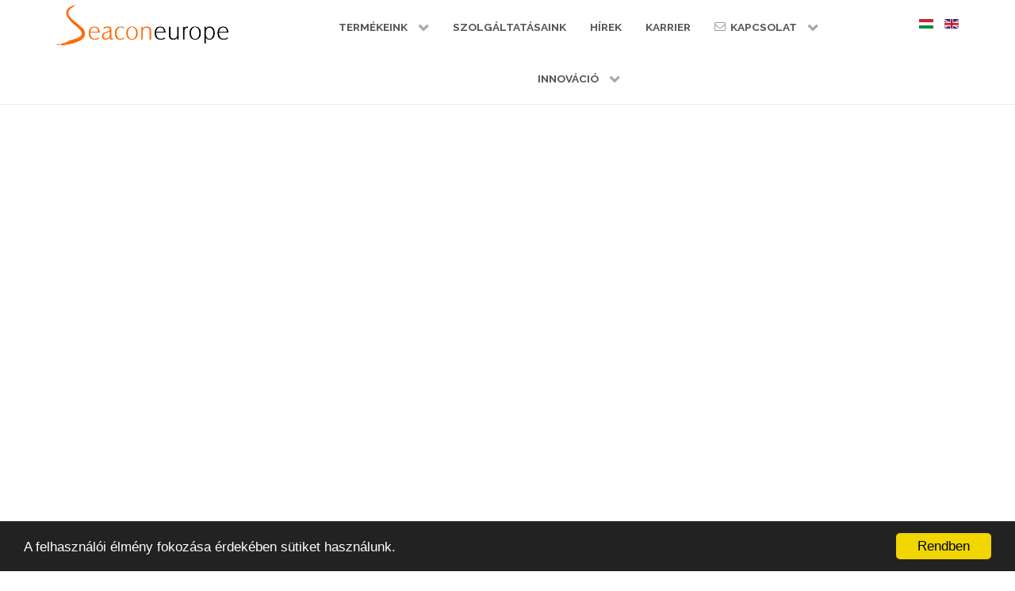

--- FILE ---
content_type: text/css
request_url: https://www.seacon.hu/templates/g5_hydrogen/custom/custom.css
body_size: 19466
content:
/***************************  KÖZÖS ELEMEK   *****************************sdfsdf************/
hr {border-bottom: 2px dotted #eee;}
a {color: #EA9308}
a:hover {color: #dd6604;}
h1 {
  text-transform: uppercase!important;
  font-size: 40px !important;
  font-weight:300 !important;
  padding-bottom:0px;
  padding-top: 20px;
  margin-bottom: 0 !important;
  color: #000000!important;
}
h2 {
  font-size: 28px;
  color: #EA9308! important;
  font-weight: 500;
  padding: 0 !important;
}
h3 {
  font-size: 20px;
  color: #C2AC97! important;
  font-weight: 800;
  text-transform: uppercase;
}
h4 {
  font-weight: 700;
  line-height: 24px;
  font-size: 18px;
}
h5 {
  color: #9e6958;
  font-weight: 600;
}
p, ul, ul li {
  font-size: 17px;
  font-weight: 400;
  line-height: 27px;
}
#g-main-mainbody  li {
  color:#000!important;
  list-style-type: none;
  padding-bottom: 10px;
}
#g-main-mainbody li:before {
  font-family: 'FontAwesome';
  content: '\f138';
  margin:0 10px 0 -25px;
  color: #C2AC97;
}
.g-wrapper {background: url('/images/hatter/classic-pattern.jpg');}
#g-main-mainbody {background: #fff;}
@media (max-width: 480px) 
{
  h1 {
    font-size: 25px !important;
    line-height: 35px !important;
    text-align: center;

  }
  h2 {
    font-size: 23px !important;
    line-height: 25px !important;
    text-align: center;
  }
  h3 {
    font-size: 16px !important;
    line-height: 35px !important;
    text-align: center;
  }
}

/************************    MENÜ     **************************/
.logo img {
  padding: 0 !important;
  margin: 5px !important;
  width: 220px;
}
@media (max-width: 480px)  {.logo img {  width: 180px; margin: 10px !important; }}
.g-offcanvas-toggle {margin-top: 10px;}
#g-navigation {border-bottom: 1px solid #eee;}
#g-navigation ul {
  padding: 25px;
  text-transform: uppercase;
  font-size: 16px;
}
#g-navigation ul ul {padding: 0;}
#g-navigation li a  {
  display: inline-block;
  vertical-align: middle;
  -webkit-transform: perspective(1px) translateZ(0);
  transform: perspective(1px) translateZ(0);
  box-shadow: 0 0 1px transparent;
  position: relative;
  overflow: hidden;
  font-weight: 700;
  color: #555 !important;
  font-size: 1.9vh;
}
#g-navigation a:before  {
  content: "";
  position: absolute;
  z-index: -1;
  left: 0;
  right: 100%;
  bottom: 0;
  background: #FF6600;
  height: 4px;
  -webkit-transition-property: right;
  transition-property: right;
  -webkit-transition-duration: 0.3s;
  transition-duration: 0.3s;
  -webkit-transition-timing-function: ease-out;
  transition-timing-function: ease-out;
}
#g-navigation li a:hover:before, #g-navigation li a:focus:before, #g-navigation li a:active:before  {right: 0;}
.menuszoveg p {
  text-transform: none;
  color: #000;
  font-size: 16px !important;
  line-height: 20px;
}
.menuszoveg strong {
  color: #EA9308 !important;
  font-size: 18px !important;
}
.menuszoveg .gomb:hover:before, .gomb:focus:before, .gomb:active:before {
  -webkit-transform: scaleX(0) !important;
  transform: scaleX(0) !important;
}

/*************************  BANNER STATIKUS ******************/
.banner-statikus {
  text-align: center;
  font-size: 70px !important;
  background: #f5f5f5;
  height: 2px;
}

/*************************  FÓKUSZTERÜLETEK ******************/
.fokuszteruletek  {
  margin-top: -108px;
  background: none!important;
  position: relative!important;
  z-index: 99;
}
.fokuszteruletek h1 {
  font-size: 20px !important;
  line-height: 24px !important;
  font-weight: 800 !important;
  color: #537e9b !important;
}
.fokuszteruletek a:hover {color: #FA8A1E !important;}
.fokuszteruletek a:hover {border: solid #FA8A1E 2px;}

/************************    PÁLYÁZATOK **************************/
.palyazatok {text-align: left;}
.palyazatok h3{
  color: #647375 !important;
  margin-bottom: 10px;
}
.palyazatok p {margin: 10px 0;}
.sor-1 {background: #f5f5f5;}
.palyazatok p, .palyazatok h3 {padding-left: 10px;}

/************************    SZOLGALTATASAINK **************************/
.szolgaltatasaink {background: transparent !important;}
.szolgaltatasaink img {
  opacity: 1;
  -webkit-transition: .3s ease-in-out;
  transition: .3s ease-in-out;
}
.szolgaltatasaink img:hover {opacity: .5;}
.hover12 figure:hover img {opacity: .5;}
.cimsor {
  height: 60px;
  margin: 10px 0 10px 0;
  padding: 5px 10px;
  font-size: 18px;
  font-weight: 700;
  text-transform: uppercase;
  text-align: center;
}
.cimsor a {color: #fff !important;}
.narancs-1 {background: #f7bd40 !important;}
.narancs-2 {background: #f49e13 !important;}
.narancs-3 {background: #fa8a1e !important;}
.narancs-4 {background: #ff7427 !important;}
.narancs-5 {background: #f46422 !important;}
.narancs-6 {background: #e85229 !important;}
.narancs-7 {background: #c43823 !important;}
.narancs-8 {background: #8c302b !important;}
.szolgaltatasaink-en img, .szolgaltatasaink-en a:hover {cursor: default;}

/******************** GOMB ************************/
.gomb  {
  padding: 10px 20px;
  color: #537e9b !important;
  font-size: 18px;
  border-radius: 30px;
  font-weight: 800;
  border: 2px solid #ddd;
}
.gomb {
  display: inline-block;
  vertical-align: middle;
  -webkit-transform: perspective(1px) translateZ(0);
  transform: perspective(1px) translateZ(0);
  box-shadow: 0 0 1px transparent;
  position: relative;
  background: white;
  -webkit-transition-property: color;
  transition-property: color;
  -webkit-transition-duration: 0.3s;
  transition-duration: 0.3s;
}
.gomb:before {
  content: "";
  position: absolute;
  z-index: -1;
  top: 0;
  bottom: 0;
  left: 0;
  right: 0;
  -webkit-transform: scaleX(0);
  transform: scaleX(0);
  -webkit-transform-origin: 50%;
  transform-origin: 50%;
  -webkit-transition-property: transform;
  transition-property: transform;
  -webkit-transition-duration: 0.3s;
  transition-duration: 0.3s;
  -webkit-transition-timing-function: ease-out;
  transition-timing-function: ease-out;
  border-radius: 30px;
}
.gomb:hover, .gomb:focus, .gomb:active {
  border: 2px solid orange;
  color: orange;
  -webkit-transition-property: all;
  transition-property: all;
  -webkit-transition-duration:  0.3s;
  transition-duration:  0.3s;
}
.gomb:hover:before, .gomb:focus:before, .gomb:active:before {
  -webkit-transform: scaleX(1);
  transform: scaleX(1);
}

/*************************   KEK-GOMB   ************************/
.kek-gomb {
  background: #142A6E;
  color: white !important;
  border: 2px solid #fff;
  box-shadow: 0 0 0px 3px #142A6E;
}
.kek-gomb:before {background: #44CEEC !important;}
.kek-gomb:hover, .kek-gomb:focus, .kek-gomb:active {
  box-shadow: 0 0 0px 3px #44CEEC;
  border: solid white 2px;
  background: #44CEEC !important;
}

/*************************   NARANCS-GOMB   ************************/
.narancs-gomb {
  color: white !important;
  box-shadow: 0 0 0px 3px #FC5E07;
  border: solid white 2px;
}
.narancs-gomb:before {background:#F69D05 !important;}
.narancs-gomb:hover, .narancs-gomb:focus, .narancs-gomb:active {
  box-shadow: 0 0 0px 3px #F69D05;
  border: solid white 2px;
  background: #F69D05 !important;
}

/*************************   ZOLD-GOMB ************************/
.zold-gomb {
  background: #142A6E;
  color: white !important;
  border: 2px solid #fff;
  box-shadow: 0 0 0px 3px #2D8740;
}
.zold-gomb:before {background: #8BB16D !important;}
.zold-gomb:hover, .zold-gomb:focus, .zold-gomb:active {
  box-shadow: 0 0 0px 3px #8BB16D;
  border: solid white 2px;
  background: #8BB16D !important;
}

/*************************   PIROS-GOMB   ************************/
.piros-gomb {
  color: white !important;
  box-shadow: 0 0 0px 3px #F71309;
  border: solid white 2px;
}
.piros-gomb:before {background: #EF7A10 !important;}
.piros-gomb:hover, .piros-gomb:focus, .narancs-gomb:active {
  box-shadow: 0 0 0px 3px #EF7A10;
  border: solid white 2px;
  background: #EF7A10 !important;
}

/*************************   SOTETKEK-GOMB ************************/
.sotetkek-gomb {
  color: white !important;
  box-shadow: 0 0 0px 3px #2D4B60;
  border: solid white 2px;
}
.sotetkek-gomb:before {background: #93A4C6 !important;}
.sotetkek-gomb:hover, .sotetkek-gomb:focus, .sotetkek-gomb:active {
  box-shadow: 0 0 0px 3px #93A4C6;
  border: solid white 2px;
  background: #93A4C6 !important;
}

/*************************   STILUSOK   ************************/
.termekek-stilusa h3 {
  text-transform: none;
  color:#206494 !important;
}
.termekek-stilusa a {color: #7caec9;}
.termekek-stilusa a:hover {color: #F69D14;}
.informacio-vagyonvedelem img {margin-top: 30px;}

/*************************   HÁTTEREK ************************/
.szurkehatter { /* Permalink - use to edit and share this gradient: http://colorzilla.com/gradient-editor/#faf8f5+0,f2f2f2+100&1+0,0+100 */
  background: -moz-linear-gradient(top,  rgba(250,248,245,1) 0%, rgba(242,242,242,0) 100%); /* FF3.6-15 */
  background: -webkit-linear-gradient(top,  rgba(250,248,245,1) 0%,rgba(242,242,242,0) 100%); /* Chrome10-25,Safari5.1-6 */
  background: linear-gradient(to bottom,  rgba(250,248,245,1) 0%,rgba(242,242,242,0) 100%); /* W3C, IE10+, FF16+, Chrome26+, Opera12+, Safari7+ */
  filter: progid:DXImageTransform.Microsoft.gradient( startColorstr='#faf8f5', endColorstr='#00f2f2f2',GradientType=0 ); /* IE6-9 */
  padding: 80px 10px 50px 10px !important;
  border-bottom: 1px solid #e1e1e1;
  border-top: 2px solid #fff;
}
.szurkehatter h2 {
  font-size: 4vh !important;
  line-height: 44px !important;
  font-weight: 800 !important; 
  padding-bottom: 10px;
  text-transform: uppercase;
}
@media (max-width: 480px) {.szurkehatter { padding: 80px 20px 30px 20px !important; }}
.kiemeles {
  background: #f7f5f4;
  padding: 20px 20px 20px 20px !important;
  margin-bottom: 30px;
  border-radius: 10px;
  border-left: 10px solid #c2ac97;
  line-height: 27px;
  font-weight: 400;
}

/******************************   SZÖVEG FORMÁTUMOK ***********************/
.hrleft {
  width: 90px;
  height: 7px;
  border: none;
  background: #44ceec;
  float: left;
}
.hrright {
  width: 90px;
  height: 7px;
  border: none;
  background: #44ceec;
  float: right;
}
.sorkizart {text-align: justify;}
.item {float: left;}
.termek-hatter h4 {line-height: 27px;}

/*******************  4 TERMÉK   *****************************/
.termekek {padding: 45px 20px 10px 20px;}
.termekek h1 {
  font-size: 20px;
  line-height: 33px;
}
.termekek p {
  font-size: 15px;
  font-weight: 400;
  line-height: 29px;
  color: #666;
}

/*******************  PARTNEREINK   *******************/
.ref-gomb img {
  brder-radius: 10px 10px 10px 10px;
  -moz-border-radius: 10px 10px 10px 10px;
  -webkit-border-radius: 10px 10px 10px 10px;
  border:solid whitesmoke 5px;
  margin: 5px;
  padding: 40px;
}
.ref-gomb img:hover {
  brder-radius: 10px 10px 10px 10px;
  -moz-border-radius: 10px 10px 10px 10px;
  -webkit-border-radius: 10px 10px 10px 10px;
  border:solid #d3d3d3 5px;
  margin: 5px;
  padding: 40px;
}
/*******************  KÉPEK   *****************************/
.kep img, .pull-left, .pull-right, .item-image {
  padding: 4px;
  border: 1px solid #cccccc;
  background: #ffffff;
}
.pull-left {margin: 0px 30px 20px 0 !important;}
.pull-right {margin: 0px 0 20px 30px !important;}
.pull-more {margin-right: 50px !important;}
.png {border: none;}
.noborder {
  border: none !important;
  float: left;
}
.jobb {float: right;}
@media (max-width: 480px) {
  .hrright {float: left;}
  .feherhatter, .kekhatter, .szurkehatter {padding-top: 15px !important;}
  .codeicon {display: none;}
  .icon_offset {padding-top: 30px !important;}
  .pull-left {margin: 0px 0px 20px 0 !important;}
  .pull-right {margin: 0px 0 20px 0px !important;}
}
  
/*******************  BALMENÜ   *****************************/
.balmenu {
  margin-top: 10px !important;
  padding: 0 20px !important;
  border-left: 0px solid #eee;
}
.balmenu h3 {
  padding: 20px;
  margin-top: 20px;
  text-align: center;
  text-transform: uppercase; 
  border-bottom: 1px solid #eee;
  margin-left: -20px;
  font-size: 22px;
  color: #707B7D! important;
  font-weight: 800;
  /* Permalink - use to edit and share this gradient: http://colorzilla.com/gradient-editor/#f7f7f7+0,ffffff+64 */
  background: #f7f7f7; /* Old browsers */
  background: -moz-radial-gradient(center, ellipse cover,  #f7f7f7 0%, #ffffff 64%); /* FF3.6-15 */
  background: -webkit-radial-gradient(center, ellipse cover,  #f7f7f7 0%,#ffffff 64%); /* Chrome10-25,Safari5.1-6 */
  background: radial-gradient(ellipse at center,  #f7f7f7 0%,#ffffff 64%); /* W3C, IE10+, FF16+, Chrome26+, Opera12+, Safari7+ */
  filter: progid:DXImageTransform.Microsoft.gradient( startColorstr='#f7f7f7', endColorstr='#ffffff',GradientType=1 ); /* IE6-9 fallback on horizontal gradient */
}
.balmenu ul {
  padding-right: 0px !important;
  margin-bottom: 25px !important;
}
.balmenu ul li  a {
  font-weight: 800;
  font-size: 15px;
  text-transform: uppercase;
  color: #707B7D !important;
  padding: 15px 20px;
  margin-bottom: 10px;
  border: 2px dotted #ddd;
  text-align: center;
  border-radius: 50px;
  transition: all .4s ease;
  -webkit-transition: all .4s ease;
}
.balmenu .active a {
  background: #C2AC97;
  border-radius: 50px;
  color: #fff !important;
}
.balmenu ul li a:hover  {
 color: #fff !important;
 background: #EA9308;
 transition: all .4s ease;
 -webkit-transition: all .4s ease;
}

/*******************  HIREK-LISTA  *****************************/
.hireklista .mod-articles-category-group {
  color: #EA9939;
  font-weight: 600;
  font-size: 18px;
  line-height: 40px;
}
.hireklista a {
  border: none;
  color: #bfac9e;
  font-size: 14px;
  padding: 8px;
  font-weight: 700;
  line-height: 22px;
}
.hireklista a:hover {
  padding-left: 12px!important;
  transition: all .4s ease;
  -webkit-transition: all .4s ease;
  color: #968570;
}
.hireklista ul {list-style-type:none;}

/*****************  BANNER NEWS    *******************************/
.banner-menu {
  overflow: hidden!important;
  padding: 20px !important;
  background: #58453C url('../../../images/fooldali_kepek/pajzs_halvany.png') no-repeat bottom right;
}

.banner-menu ul {
  margin: 0px !important;
  list-style: none;
}
.banner-menu li:hover{  background: #708FA1  }
.banner-menu ul li a {color: #fff !important;  font-weight: 600;  font-size: 0.9vw; }
.banner-menu ul li a:hover{color: #fff !important;  }
.banner-menu h2 {
  text-align: center;
  color: white!important;
  padding: 0px !important;
  margin: 0.5vw !important;
  font-size: 3.5vh!important;
  text-transform: uppercase;
  font-weight: 800;
  padding-bottom: 2vh !important;
}
.mod-articles-category-title {
  width: 100%;
  float: right;
  border-bottom: 1px dotted #EA9308;
  padding-bottom: 0px;
  line-height: 3vh ;
  transition: all .4s ease;
  font-size: 1.8vh !important;
}
.banner-menu .mod-articles-category-title:hover {
  color:white!important;
  padding-left: 12px!important;
  transition: all .4s ease;
  -webkit-transition: all .4s ease;
}
.mod-articles-category-date {
  padding: 0vw !important;
  float: left;
  font-size: 1.5vh !important;
  margin: 0px !important;
  color: #EA9308;
}
.partnerek_slider img {
  -webkit-filter: grayscale(100%); /* Safari 6.0 - 9.0 */
  filter: grayscale(100%);
  opacity: 0.5;
}
.partnerek_slider img:hover {
  -webkit-filter: grayscale(0%); /* Safari 6.0 - 9.0 */
  filter: grayscale(0%);
  opacity: 1;
}
@media (max-width: 480px)  {.banner-menu {  padding-bottom: 90px !important; }}

/*******************  1024   *****************************/
@media (max-width: 1024px) {
  .banner-menu h2{
    font-size: 15px !important;
    line-height: 5px !important;
    margin: 0px !important;
    padding-bottom: 15px !important;
  }
  .mod-articles-category-title {
    font-size: 10px !important;
    line-height: 10px;
    margin: 0px !important;
    padding: 0px !important;
  }
  .mod-articles-category-date {
    margin: 0px;
    padding: 0px;
    line-height: 15px;
  }
  .mod-articles-category-date {font-size: 10px !important;}
}

/*******************  1366   *****************************/
@media (max-width: 1366px) {  
  .banner-menu h2{
    font-size: 15px !important;
    line-height: 8px;
  }
  .mod-articles-category-title {
    border: none;
    line-height: 8px;
  }
}

/*******************  1600   *****************************/
@media (max-width: 1600px) {
  .banner-menu h2 {
    font-size: 22px !important;
    margin: 0px !important;
    line-height: 10px;
  }
}

/*******************  BANNER - HIREK - 700   *****************************/
@media (max-width: 700px) {
  .banner-menu {height: 280px;}
  .banner-menu h2 {font-size: 18px !important;}
  .mod-articles-category-title {line-height: 12px;}
  .mod-articles-category-date {line-height: 18px !important;}
}

/*****************  FOOTER   *******************************/
.footer {background: url('../../../images/banner/footer-6.jpg')  center bottom fixed !important;}
.footer h3 {
  font-size: 25px;
  font-weight: 800;
  text-transform: uppercase;
  color: #fff!important;
}
.footer p, .footer ul li a {
  font-size: 15px;
  line-height: 30px;
  color: #fafafa;
  font-weight: 400;
}
.footer a {
  text-transform: none;
  color: #d2f1f7;
  transition: all .4s ease;
  -webkit-transition: all .4s ease;
  padding: 0px !important;
}
.footer a:hover {
  text-transform: none;
  text-decoration:none;
  color: #fff;
  margin-left: 10px;
  transition: all .4s ease;
  -webkit-transition: all .4s ease;
  background: none !important;
}
.footer strong {color: #44ceec !important;}
.lang-inline {
  padding: 0 !important;
  margin-top: 15px !important;
}

/*********************** FORM *********************************/
.rsform-error {border: 1px dashed #ff0000 !important;}
.formRed {
  margin: 0 !important;
  text-align: center;
}
.flat {
  margin-top: 10px !important;
  font-weight: 400;
  text-align: left;
  font-size: 13px;
}
.platform-content input { box-sizing: inherit; }
#userForm input, #userForm textarea, #userForm select {
  box-shadow: none;
  border-radius: 0;
  padding: 10px;
  border: none;
  border: 1px solid #eee;
  background: #fafafa;
}
.rsform-upload-box {padding: 0 !important;}
#userForm select {padding: 0 10px !important;}
.rsform-submit-button {
  margin-top: 20px;
  color: #C2AC97;
  border: solid #C2AC97 2px;
  font-weight: 700;
  background: #fff;
  border-radius: 50px;
  padding: 12px;
  font-size: 18px;
}
.rsform-captcha-refresh-button {
  color: #C2AC97;
  border: solid #C2AC97 2px;
  font-weight: 700;
  background: #fff;
  border-radius: 50px;
  padding: 7px;
  font-size: 14px;
}
.rsform-submit-button:hover, .rsform-captcha-refresh-button:hover {
  color: #537E9B;
  border: solid #537E9B 2px;
  background: #fff;
}

/*******************  MOBIL   *****************************/
@media (max-width: 760px) {
  .feherhatter img {padding-top: 90px;}
  .gomb {text-align: center !important;}
}

/******************* COOKIE ABLAK ******************/
.cc-bottom {
  font-family: "Raleway" !important;
  font-weight: 600; 
}
.cc-checkbox-container, .cc-settings-label {
  margin-left: 15px;
  font-size: 13px !important;
}

/******************* ADATVÉDELMI TÁJÉKOZTATÓ TÁBLÁZAT ******************/
.privacy-notice {width: auto;}
.privacy-notice table {
  width: auto;
  border-collapse: collapse;
  border: none;
}
.privacy-notice tr {border-bottom: 1px solid #eee;}
.privacy-notice th, td {
  width: 50%;
  vertical-align: top !important,
  text-align: left;
  border: none;
}
.privacy-notice p {margin: auto;}

--- FILE ---
content_type: text/css
request_url: https://www.seacon.hu/media/nextend/n2-ss-2/n2-ss-2.css?1767875408
body_size: 958126
content:
#n2-ss-2 {
  -webkit-font-smoothing: antialiased;
}
#n2-ss-2 .n2-ow,
#n2-ss-2 .n2-ow-all * {
  font-size: inherit;
  line-height: inherit;
  letter-spacing: inherit;
}
#n2-ss-2 .n2-ow,
#n2-ss-2 .n2-ow:before,
#n2-ss-2 .n2-ow:after,
#n2-ss-2 .n2-ow-all *,
#n2-ss-2 .n2-ow-all *:before,
#n2-ss-2 .n2-ow-all *:after {
  -moz-box-sizing: content-box;
  box-sizing: content-box;
}
#n2-ss-2 a.n2-ow,
#n2-ss-2 .n2-ow-all a {
  border: 0;
  -webkit-hyphens: none;
  -moz-hyphens: none;
  -ms-hyphens: none;
  hyphens: none;
}
#n2-ss-2 a.n2-ow,
#n2-ss-2 a.n2-ow:focus,
#n2-ss-2 .n2-ow-all a,
#n2-ss-2 .n2-ow-all a:focus {
  outline: none !important;
  transition: none 0s;
  box-shadow: none;
}
#n2-ss-2 h1.n2-ow,
#n2-ss-2 h2.n2-ow,
#n2-ss-2 h3.n2-ow,
#n2-ss-2 h4.n2-ow,
#n2-ss-2 h5.n2-ow,
#n2-ss-2 h6.n2-ow,
#n2-ss-2 p.n2-ow,
#n2-ss-2 .n2-ow-all h1,
#n2-ss-2 .n2-ow-all h2,
#n2-ss-2 .n2-ow-all h3,
#n2-ss-2 .n2-ow-all h4,
#n2-ss-2 .n2-ow-all h5,
#n2-ss-2 .n2-ow-all h6,
#n2-ss-2 .n2-ow-all p {
  margin: 0;
  padding-left: 0;
  padding-right: 0;
  height: auto;
  width: auto;
  border: 0;
  box-shadow: none;
  -webkit-hyphens: none;
  -moz-hyphens: none;
  -ms-hyphens: none;
  hyphens: none;
}
#n2-ss-2 img.n2-ow,
#n2-ss-2 .n2-ow-all img {
  width: auto;
  box-shadow: none;
  -webkit-border-radius: 0;
  -moz-border-radius: 0;
  border-radius: 0;
  background: transparent;
  background: none;
  padding: 0;
  margin: 0;
  border: 0;
  vertical-align: top;
}
#n2-ss-2 ul.n2-ow,
#n2-ss-2 li.n2-ow,
#n2-ss-2 img.n2-ow,
#n2-ss-2 a.n2-ow,
#n2-ss-2 p.n2-ow,
#n2-ss-2 ol.n2-ow,
#n2-ss-2 textarea.n2-ow,
#n2-ss-2 input.n2-ow,
#n2-ss-2 button.n2-ow {
  -moz-transition: none 0s;
  -webkit-transition: none 0s;
  -o-transition: none 0s;
  transition: none 0s;
}
div#n2-ss-2 {
  z-index: 3;
  margin: 0px 0px 0px 0px;
  position: relative;
  text-align: left;
}
[dir="rtl"] div#n2-ss-2 {
  text-align: right;
}
div#n2-ss-2 :focus {
  outline: none;
}
[dir="rtl"] div#n2-ss-2 .n2-ss-slide-background {
  text-align: left;
}
div#n2-ss-2.n2-ss-load-fade {
  position: absolute;
  opacity: 0;
  -webkit-transition: opacity 0.3s ease-in-out;
  -moz-transition: opacity 0.3s ease-in-out;
  transition: opacity 0.3s ease-in-out;
}
div#n2-ss-2.n2-ss-load-fade.n2-ss-loaded {
  opacity: 1;
  position: relative;
}
div#n2-ss-2 .unselectable {
  -moz-user-select: -moz-none;
  -khtml-user-select: none;
  -webkit-user-select: none;
  -ms-user-select: none;
  user-select: none;
}
div#n2-ss-2.n2notransition * {
  -webkit-transition: none !important;
  -moz-transition: none !important;
  -o-transition: none !important;
  transition: none !important;
}
div#n2-ss-2 .n2noselftransition {
  -webkit-transition: none !important;
  -moz-transition: none !important;
  -o-transition: none !important;
  transition: none !important;
}
div#n2-ss-2 .n2-ss-slide {
  text-align: center;
}
div#n2-ss-2 .n2-ss-slide,
div#n2-ss-2 .n2-ss-canvas {
  position: relative;
}
div#n2-ss-2 .n2-ss-slide,
div#n2-ss-2 .n2-ss-canvas {
  overflow: hidden !important;
}
div#n2-ss-2 .n2-ss-slide-background,
div#n2-ss-2 .n2-ss-slide-background * {
  position: absolute;
  top: 0;
  left: 0;
  width: 100%;
  height: 100%;
  text-align: left;
}
div#n2-ss-2 .n2-ss-slide-background {
  z-index: 10;
}
div#n2-ss-2 .n2-ss-slide-background img {
  max-width: none;
  display: none;
  width: 0;
  height: 0;
}
div#n2-ss-2 .n2-ss-background-image {
  width: 100%;
  height: 100%;
  background-position: 50% 50%;
  background-repeat: no-repeat;
  -webkit-box-sizing: content-box;
  -moz-box-sizing: content-box;
  -ms-box-sizing: content-box;
  box-sizing: content-box;
}
div#n2-ss-2 [data-mode="fill"] .n2-ss-background-image {
  background-size: cover;
}
div#n2-ss-2 [data-mode="fit"] .n2-ss-background-image {
  background-size: contain;
}
div#n2-ss-2 [data-mode="simple"] .n2-ss-background-image {
  background-size: cover;
}
div#n2-ss-2 [data-mode="stretch"] .n2-ss-background-image {
  background-size: 100% 100%;
}
div#n2-ss-2 [data-mode="center"] .n2-ss-background-image {
  background-position: 50% 50%;
}
div#n2-ss-2 [data-mode="tile"] .n2-ss-background-image {
  background-repeat: repeat;
}
div#n2-ss-2 [data-mode="fixed"] .n2-ss-background-image {
  background-size: cover;
}
div#n2-ss-2 .n2-ss-slide-background-video {
  position: absolute;
  top: 0;
  left: 0;
  visibility: hidden;
  z-index: 2;
}
div#n2-ss-2 .n2-ss-slide-background-video.n2-active {
  visibility: visible;
}
div#n2-ss-2 .n2-ss-layers-container {
  visibility: hidden;
  position: relative;
  width: 100%;
  height: 100%;
  display: flex;
  flex-direction: column;
  z-index: 20;
}
div#n2-ss-2 [onclick].n2-ss-layers-container {
  visibility: visible;
}
div#n2-ss-2 .n2-ss-slide {
  -webkit-perspective: 1000px;
  perspective: 1000px;
}
.n2-ucbrowser div#n2-ss-2 .n2-ss-slide {
  -webkit-perspective: initial;
}
div#n2-ss-2 .n2-ss-layers-container > * {
  visibility: visible;
}
div#n2-ss-2 .n2-ss-layer {
  position: absolute;
  outline: 1px solid RGBA(0,0,0,0);
  z-index: 1;
}
div#n2-ss-2 .n2-ss-layer-parallax,
div#n2-ss-2 .n2-ss-layer-mask,
div#n2-ss-2 .n2-ss-layer-rotation {
  width: 100%;
  height: 100%;
}
div#n2-ss-2 .n2-ss-layer-content .n2-ss-layer-parallax,
div#n2-ss-2 .n2-ss-layer-content .n2-ss-layer-mask,
div#n2-ss-2 .n2-ss-layer-content .n2-ss-layer-rotation,
div#n2-ss-2 .n2-ss-layer-row .n2-ss-layer-parallax,
div#n2-ss-2 .n2-ss-layer-row .n2-ss-layer-mask,
div#n2-ss-2 .n2-ss-layer-row .n2-ss-layer-rotation {
  height: auto;
  flex-grow: 1;
}
div#n2-ss-2 .n2-ss-layer.n2-ss-layer-needsize .n2-ss-layer-parallax,
div#n2-ss-2 .n2-ss-layer.n2-ss-layer-needsize .n2-ss-layer-mask,
div#n2-ss-2 .n2-ss-layer.n2-ss-layer-needsize .n2-ss-layer-rotation {
  height: 100%;
}
div#n2-ss-2 .n2-ss-layer[data-type="col"] > .n2-ss-layer-parallax,
div#n2-ss-2 .n2-ss-layer[data-type="content"] > .n2-ss-layer-parallax,
div#n2-ss-2 .n2-ss-layer[data-type="col"] > .n2-ss-layer-mask,
div#n2-ss-2 .n2-ss-layer[data-type="content"] > .n2-ss-layer-mask,
div#n2-ss-2 .n2-ss-layer[data-type="col"] > .n2-ss-layer-rotation,
div#n2-ss-2 .n2-ss-layer[data-type="content"] > .n2-ss-layer-rotation,
div#n2-ss-2 .n2-ss-layer[data-type="col"] > .n2-ss-layer-parallax > .n2-ss-layer-rotation,
div#n2-ss-2 .n2-ss-layer[data-type="content"] > .n2-ss-layer-parallax > .n2-ss-layer-rotation,
div#n2-ss-2 .n2-ss-layer[data-type="col"] > .n2-ss-layer-mask > .n2-ss-layer-rotation,
div#n2-ss-2 .n2-ss-layer[data-type="content"] > .n2-ss-layer-mask > .n2-ss-layer-rotation {
  display: flex;
  flex-direction: column;
}
div#n2-ss-2 .n2-ss-layer-group {
  visibility: hidden;
  width: 100%;
  height: 100%;
  position: absolute;
  left: 0;
  top: 0;
  z-index: 1;
}
div#n2-ss-2 .n2-ss-layer-group > * {
  visibility: visible;
}
div#n2-ss-2 .n2-ss-layer-group > .n2-ss-layer-parallax {
  visibility: hidden;
}
div#n2-ss-2 .n2-ss-layer-group > .n2-ss-layer-parallax > * {
  visibility: visible;
}
div#n2-ss-2.n2-ss-mobile .n2-ss-slider-1,
div#n2-ss-2.n2-ss-tablet .n2-ss-slider-1 {
  background-attachment: scroll !important;
}
div#n2-ss-2 .n2-ss-widget {
  position: relative;
  display: none;
  -webkit-backface-visibility: hidden;
  -webkit-perspective: 1;
  z-index: 12;
  font-size: 16px;
  -webkit-transition: opacity 0.4s ease;
  -moz-transition: opacity 0.4s ease;
  -o-transition: opacity 0.4s ease;
  transition: opacity 0.4s ease;
  opacity: 1;
  -webkit-transition: opacity 0.4s ease;
  -moz-transition: opacity 0.4s ease;
  -o-transition: opacity 0.4s ease;
  transition: opacity 0.4s ease;
}
div#n2-ss-2 .n2-ss-widget.n2-ss-widget-hidden {
  opacity: 0;
  pointer-events: none;
}
div#n2-ss-2.n2-ss-tablet .n2-ss-widget {
  font-size: 14px;
}
div#n2-ss-2.n2-ss-mobile .n2-ss-widget {
  font-size: 12px;
}
div#n2-ss-2 .n2-ss-tablet,
div#n2-ss-2 .n2-ss-mobile,
div#n2-ss-2.n2-ss-tablet .n2-ss-desktop,
div#n2-ss-2.n2-ss-mobile .n2-ss-desktop {
  display: none;
}
div#n2-ss-2 .n2-ss-desktop,
div#n2-ss-2.n2-ss-desktop .n2-ss-desktop,
div#n2-ss-2.n2-ss-tablet .n2-ss-tablet,
div#n2-ss-2.n2-ss-mobile .n2-ss-mobile {
  display: block;
}
div#n2-ss-2.n2-ss-desktop .n2-ss-widget-display-desktop,
div#n2-ss-2.n2-ss-tablet .n2-ss-widget-display-tablet,
div#n2-ss-2.n2-ss-mobile .n2-ss-widget-display-mobile {
  display: block;
}
div#n2-ss-2 .n2-ss-desktop.n2-ib,
div#n2-ss-2.n2-ss-desktop .n2-ss-desktop.n2-ib,
div#n2-ss-2.n2-ss-tablet .n2-ss-tablet.n2-ib,
div#n2-ss-2.n2-ss-mobile .n2-ss-mobile.n2-ib {
  display: inline-block;
}
div#n2-ss-2.n2-ss-desktop .n2-ss-widget-display-desktop.n2-ib,
div#n2-ss-2.n2-ss-tablet .n2-ss-widget-display-tablet.n2-ib,
div#n2-ss-2.n2-ss-mobile .n2-ss-widget-display-mobile.n2-ib {
  display: inline-block;
}
div#n2-ss-2 .n2-ss-widget-always {
  -webkit-transform: translate3d(0,0,0);
}
div#n2-ss-2 .n2-ss-static-slide {
  display: flex;
  flex-direction: column;
  position: absolute;
  top: 0;
  left: 0;
  width: 100%;
  height: 100%;
  z-index: 25;
  visibility: hidden;
  -webkit-backface-visibility: hidden;
}
div#n2-ss-2 .n2-ss-static-slide .n2-ss-section-outer,
div#n2-ss-2 .n2-ss-static-slide div[data-type="content"],
div#n2-ss-2 .n2-ss-static-slide div[data-type="content"] div.n2-ss-section-main-content {
  visibility: hidden;
}
div#n2-ss-2 .n2-ss-static-slide .n2-ss-layer,
div#n2-ss-2 .n2-ss-static-slide > div,
div#n2-ss-2 .n2-ss-static-slide div[data-type="content"] > div,
div#n2-ss-2 .n2-ss-static-slide .n2-ss-section-main-content > div {
  visibility: visible;
}
div#n2-ss-2 .n2-ss-shape-divider {
  position: absolute;
  left: 0;
  width: 100%;
  height: 100px;
  pointer-events: none;
  z-index: 13;
}
div#n2-ss-2 .n2-ss-shape-divider-inner {
  height: 100%;
}
div#n2-ss-2 .n2-ss-shape-divider svg {
  display: block;
  height: 100%;
  width: 100%;
}
div#n2-ss-2 .n2-ss-shape-divider-top {
  top: 0;
}
div#n2-ss-2 .n2-ss-shape-divider-top.n2-ss-flip-horizontal {
  -webkit-transform: scaleX(-1);
  transform: scaleX(-1);
}
div#n2-ss-2 .n2-ss-shape-divider-bottom {
  bottom: 0;
  -webkit-transform: scaleY(-1);
  transform: scaleY(-1);
}
div#n2-ss-2 .n2-ss-shape-divider-bottom.n2-ss-flip-horizontal {
  -webkit-transform: scale(-1);
  transform: scale(-1);
}
div#n2-ss-2 .n2-ss-shape-divider .n2-ss-divider-start {
  visibility: hidden;
}
div#n2-ss-2 .n2-ss-shape-divider.n2-ss-divider-animate .n2-ss-divider-start {
  visibility: visible;
}
div#n2-ss-2 .n2-ss-shape-divider.n2-ss-divider-animate .n2-ss-divider-end {
  visibility: hidden;
}
div#n2-ss-2 video.n2-ow {
  max-width: none;
}
div#n2-ss-2 iframe.n2-ow {
  max-width: none;
  display: block;
}
div#n2-ss-2 .n2-ss-item-iframe {
  height: 100%;
}
div#n2-ss-2 .n2-grab {
  cursor: -webkit-grab;
  cursor: -moz-grab;
  cursor: grab;
}
div#n2-ss-2 .n2-grabbing {
  cursor: -webkit-grabbing;
  cursor: -moz-grabbing;
  cursor: grabbing;
}
div#n2-ss-2 .n2-video-play {
  width: 48px;
  height: 48px;
  margin-left: -24px;
  margin-top: -24px;
  position: absolute;
  left: 50%;
  top: 50%;
}
div#n2-ss-2 form.n2-ow {
  margin: 0;
  border: 0;
  padding: 0;
}
div#n2-ss-2 .n2-fake-input,
div#n2-ss-2 input.n2-ow {
  height: auto;
  width: auto;
  -webkit-box-sizing: border-box;
  -moz-box-sizing: border-box;
  box-sizing: border-box;
  margin: 0;
  border: 0;
  padding: 0;
  display: inline-block;
  vertical-align: middle;
  white-space: normal;
  background: none;
  line-height: 1;
  font-size: 13px;
  font-family: Arial;
  box-shadow: none;
}
div#n2-ss-2 input.n2-ow:focus {
  outline: 0;
}
div#n2-ss-2 .n2-fake-input,
div#n2-ss-2 input.n2-ow[placeholder] {
  overflow: hidden;
  text-overflow: clip;
}
div#n2-ss-2 input.n2-ow::-moz-placeholder,
div#n2-ss-2 input.n2-ow:-moz-placeholder {
  text-overflow: clip;
  color: inherit;
}
div#n2-ss-2 input.n2-ow::-webkit-input-placeholder,
div#n2-ss-2 input.n2-ow::placeholder {
  color: inherit;
}
div#n2-ss-2 table.n2-ow {
  table-layout: auto;
  margin: 0;
}
div#n2-ss-2 .n2-ow .n2-ss-thumbnail-type {
  width: 48px;
  height: 48px;
  margin-left: -24px;
  margin-top: -24px;
  position: absolute;
  left: 50%;
  top: 50%;
}
div#n2-ss-2 .n2-ss-icon-normal {
  display: inline-block;
}
div#n2-ss-2 .n2-ss-icon-hover,
div#n2-ss-2 .n2-ss-icon-has-hover:HOVER .n2-ss-icon-normal {
  display: none;
}
div#n2-ss-2 .n2-ss-icon-has-hover:HOVER .n2-ss-icon-hover {
  display: inline-block;
}
div#n2-ss-2 .n2-ss-section-main-content .n2-ss-layer {
  position: relative;
}
div#n2-ss-2 .n2-ss-section-main-content .n2-ss-item {
  float: none;
}
div#n2-ss-2 .n2-ss-section-main-content > .n2-ss-layer[data-type="row"] {
  width: 100%;
}
div#n2-ss-2 .n2-ss-section-main-content > .n2-ss-layer[data-type="row"].n2-ss-autowidth {
  width: auto;
}
div#n2-ss-2 .n2-ss-layer[data-type="row"].n2-ss-stretch-layer {
  display: flex;
  flex: 1 1 auto;
}
div#n2-ss-2 .n2-ss-layer[data-type="row"].n2-ss-stretch-layer > .n2-ss-layer-mask {
  display: flex;
}
div#n2-ss-2 .n2-ss-layer-row {
  box-sizing: border-box;
  display: flex;
}
div#n2-ss-2 .n2-ss-layer[data-type="row"].n2-ss-stretch-layer .n2-ss-layer-row {
  height: auto;
  width: 100%;
}
div#n2-ss-2 .n2-ss-layer-row > .n2-ss-layer {
  box-sizing: border-box;
  position: relative;
  width: 1px;
  flex: 1 1 auto;
}
div#n2-ss-2 .n2-ss-layer-row.n2-ss-row-wrapped {
  flex-wrap: wrap;
}
div#n2-ss-2 .n2-ss-layer-row > .n2-ss-layer[data-r="0"] {
  margin-top: 0 !important;
}
div#n2-ss-2 .n2-ss-layer-row > .n2-ss-row-break {
  display: none;
  width: 100%;
  flex: 0 0 auto;
}
div#n2-ss-2 .n2-ss-layer-row.n2-ss-row-wrapped > .n2-ss-row-break {
  display: block;
}
[dir="ltr"] div#n2-ss-2 .n2-ss-layer-row > .n2-ss-layer {
  margin-left: 0 !important;
}
[dir="ltr"] div#n2-ss-2 .n2-ss-layer-row > .n2-ss-layer.n2-ss-last-in-row {
  margin-right: 0 !important;
}
[dir="ltr"] div#n2-ss-2 .n2-ss-layer-row > .n2-ss-layer:last-child {
  margin-right: 0;
}
[dir="rtl"] div#n2-ss-2 .n2-ss-layer-row > .n2-ss-layer {
  margin-right: 0 !important;
}
[dir="rtl"] div#n2-ss-2 .n2-ss-layer-row > .n2-ss-layer.n2-ss-last-in-row {
  margin-left: 0 !important;
}
[dir="rtl"] div#n2-ss-2 .n2-ss-layer-row > .n2-ss-layer:last-child {
  margin-left: 0;
}
div#n2-ss-2 .n2-ss-layer-row .n2-ss-item {
  float: none;
}
div#n2-ss-2 .n2-ss-layer-row .n2-ss-layer {
  position: relative;
}
div#n2-ss-2 .n2-ss-layer-content .n2-ss-layer {
  width: auto;
}
div#n2-ss-2 .n2-ss-layer-content .n2-ss-layer[data-pm="normal"] {
  max-width: 100%;
}
div#n2-ss-2 .n2-ss-section-outer {
  display: flex;
  flex-direction: column;
  position: relative;
  width: 100%;
  height: 100%;
  z-index: 1;
}
div#n2-ss-2 .n2-ss-layer[data-type="content"] {
  position: relative;
  width: 100%;
  height: 100%;
}
div#n2-ss-2 .n2-ss-section-main-content {
  display: flex;
  justify-content: center;
  flex-direction: column;
}
div#n2-ss-2 .n2-ss-section-main-content .n2-ss-layer {
  min-height: 1px;
}
div#n2-ss-2 .n2-ss-layer-content {
  display: flex;
  flex-direction: column;
  justify-content: flex-start;
  box-sizing: border-box;
  position: relative;
  min-height: 100%;
  height: 40px;
}
div#n2-ss-2 .n2-ss-layer-content .n2-ss-layer-needsize {
  width: 100%;
}
div#n2-ss-2 .n2-ss-layer-content[data-alignitems="stretch"] {
  align-items: stretch;
}
div#n2-ss-2 .n2-ss-layer-content[data-alignitems="flex-start"] {
  align-items: flex-start;
}
div#n2-ss-2 .n2-ss-layer-content[data-alignitems="center"] {
  align-items: center;
}
div#n2-ss-2 .n2-ss-layer-content[data-alignitems="flex-end"] {
  align-items: flex-end;
}
div#n2-ss-2 .n2-ss-layer-content[data-verticalalign="flex-start"] {
  justify-content: flex-start;
}
div#n2-ss-2 .n2-ss-layer-content[data-verticalalign="center"] {
  justify-content: center;
}
div#n2-ss-2 .n2-ss-layer-content[data-verticalalign="flex-end"] {
  justify-content: flex-end;
}
div#n2-ss-2 .n2-ss-layer-content[data-verticalalign="space-around"] {
  justify-content: space-around;
}
div#n2-ss-2 .n2-ss-layer-content[data-verticalalign="space-between"] {
  justify-content: space-between;
}
div#n2-ss-2 .n2-ss-layer[data-type="col"] {
  display: flex;
  flex-flow: column;
  order: 10;
}
div#n2-ss-2 .n2-ss-layer[data-type="col"].n2-ss-has-maxwidth {
  align-self: stretch;
}
div#n2-ss-2 .n2-ss-layer-col {
  box-sizing: border-box;
  position: relative;
  width: 100%;
  height: auto;
  flex: 1 1 auto;
}
div#n2-ss-2 .n2-ss-layer-col > .n2-ss-layer {
  flex: 0 0 auto;
}
div#n2-ss-2 .n2-ss-section-main-content-calc {
  min-height: 0;
  height: auto;
}
div#n2-ss-2 .n2-ss-autowidth > .n2-ss-layer-row > .n2-ss-layer {
  width: auto !important;
}
div#n2-ss-2 [data-csstextalign="left"] {
  text-align: left;
}
div#n2-ss-2 [data-csstextalign="center"] {
  text-align: center;
}
div#n2-ss-2 [data-csstextalign="right"] {
  text-align: right;
}
div#n2-ss-2 .n2-ss-layer.n2-ss-has-maxwidth[data-pm="normal"] {
  width: 100%;
}
div#n2-ss-2 [data-csstextalign="left"] .n2-ss-has-maxwidth,
div#n2-ss-2 [data-csstextalign] [data-csstextalign]:not([data-csstextalign="center"]):not([data-csstextalign="right"]):not([data-csstextalign="inherit"]) .n2-ss-has-maxwidth,
div#n2-ss-2 [data-csstextalign="left"] .n2-ss-autowidth,
div#n2-ss-2 [data-csstextalign] [data-csstextalign]:not([data-csstextalign="center"]):not([data-csstextalign="right"]):not([data-csstextalign="inherit"]) .n2-ss-autowidth {
  align-self: flex-start;
}
div#n2-ss-2 [data-csstextalign="center"] .n2-ss-has-maxwidth,
div#n2-ss-2 [data-csstextalign] [data-csstextalign]:not([data-csstextalign="left"]):not([data-csstextalign="right"]):not([data-csstextalign="inherit"]) .n2-ss-has-maxwidth,
div#n2-ss-2 [data-csstextalign="center"] .n2-ss-autowidth,
div#n2-ss-2 [data-csstextalign] [data-csstextalign]:not([data-csstextalign="left"]):not([data-csstextalign="right"]):not([data-csstextalign="inherit"]) .n2-ss-autowidth {
  align-self: center;
}
div#n2-ss-2 [data-csstextalign="right"] .n2-ss-has-maxwidth,
div#n2-ss-2 [data-csstextalign] [data-csstextalign]:not([data-csstextalign="left"]):not([data-csstextalign="center"]):not([data-csstextalign="inherit"]) .n2-ss-has-maxwidth,
div#n2-ss-2 [data-csstextalign="right"] .n2-ss-autowidth,
div#n2-ss-2 [data-csstextalign] [data-csstextalign]:not([data-csstextalign="left"]):not([data-csstextalign="center"]):not([data-csstextalign="inherit"]) .n2-ss-autowidth {
  align-self: flex-end;
}
div#n2-ss-2 .n2-ss-layer-content > [data-cssselfalign="left"],
div#n2-ss-2 .n2-ss-has-maxwidth[data-cssselfalign="left"],
div#n2-ss-2 .n2-ss-autowidth[data-cssselfalign="left"] {
  align-self: flex-start !important;
}
div#n2-ss-2 .n2-ss-layer-content > [data-cssselfalign="center"],
div#n2-ss-2 .n2-ss-has-maxwidth[data-cssselfalign="center"],
div#n2-ss-2 .n2-ss-autowidth[data-cssselfalign="center"] {
  align-self: center !important;
}
div#n2-ss-2 .n2-ss-layer-content > [data-cssselfalign="right"],
div#n2-ss-2 .n2-ss-has-maxwidth[data-cssselfalign="right"],
div#n2-ss-2 .n2-ss-autowidth[data-cssselfalign="right"] {
  align-self: flex-end !important;
}
div#n2-ss-2 .n2-ss-layer-inline {
  flex-direction: row;
  flex-wrap: wrap;
}
div#n2-ss-2 .n2-ss-img-wrapper,
div#n2-ss-2 .n2-ss-img-wrapper img {
  line-height: 0;
}
div#n2-ss-2 .n2-ss-item-iframe-wrapper {
  -webkit-overflow-scrolling: touch;
  overflow-y: auto;
  height: 100%;
}
div#n2-ss-2 .n2i {
  vertical-align: top;
}
.n2-clear {
  clear: both;
}
.n2-in-fullscreen * {
  -webkit-animation-name: initial;
  animation-name: initial;
}
.n2-in-fullscreen [data-uk-scrollspy*='uk-animation-']:not([data-uk-scrollspy*='target']) {
  opacity: 1;
}
.n2-ss-align {
  position: relative;
  z-index: 0;
  overflow: hidden;
}
.n2-ss-align.n2-ss-slider-align-visible {
  overflow: visible;
}
div#n2-ss-2 {
  width: 1200px;
  float: left;
}
.x-rtl div#n2-ss-2 {
  float: right;
}
div#n2-ss-2 .n2-ss-slider-1 {
  position: relative;
  height: 650px;
}
div#n2-ss-2 .n2-ss-slider-2 {
  position: relative;
  height: 650px;
  overflow: hidden;
  border-style: solid;
  border-width: 0px;
  border-color: #3E3E3E;
  border-color: RGBA(62,62,62,1);
  border-radius: 0px;
  background-clip: padding-box;
  background-repeat: repeat;
  background-position: 50% 50%;
  background-size: cover;
  background-attachment: scroll;
  background-color: #f5f5f5;
  background-color: RGBA(245,245,245,1);
  z-index: 1;
}
div#n2-ss-2 .n-particles-js-canvas-el {
  position: absolute;
  left: 0;
  top: 0;
  width: 100%;
  height: 100%;
  z-index: 12;
}
div#n2-ss-2 .n2-ss-slider-3 {
  position: relative;
  width: 100%;
  height: 100%;
  overflow: hidden;
  z-index: 20;
}
div#n2-ss-2 .n2-ss-slider-pane {
  position: relative;
  width: 100%;
  height: 100%;
  overflow: hidden;
}
div#n2-ss-2 .n2-ss-slider-pane-single {
  position: relative;
  width: 100%;
  overflow-x: hidden;
}
div#n2-ss-2 .n2-ss-slider-pane-single:after {
  content: "";
  display: block;
  clear: both;
}
div#n2-ss-2 .n2-ss-slider-pipeline {
  height: 100%;
  width: 100000%;
  float: left;
  position: relative !important;
  -moz-transform-style: preserve-3d;
  -webkit-transform-style: preserve-3d;
  transform-style: preserve-3d;
}
[dir="rtl"] div#n2-ss-2 .n2-ss-slider-pipeline {
  float: right;
}
.x-msie div#n2-ss-2 .n2-ss-slider-pipeline {
  perspective: 1000px;
  backface-visibility: visible;
  transform-origin: 50% 50% 0px;
}
div#n2-ss-2 .n2-ss-slide-group {
  position: absolute;
  left: 0;
  top: 0;
  width: 100%;
  height: 100%;
}
div#n2-ss-2 .n2-ss-slide {
  position: relative;
  width: 280px;
  height: 500px;
  float: left;
  display: block;
  border-radius: 0px;
  background-clip: padding-box;
  background-color: #ffffff;
  background-color: RGBA(255,255,255,1);
  z-index: 1;
}
[dir="rtl"] div#n2-ss-2 .n2-ss-slide {
  float: right;
}
div#n2-ss-2 .n2-ss-layers-container {
  position: relative;
  width: 280px;
  height: 500px;
}
div#n2-ss-2 .n2-ss-slide-active {
  z-index: 3;
  display: block;
}
div#n2-ss-2 .n2-ss-layer {
  -webkit-backface-visibility: hidden;
}
div#n2-ss-2 .n2-ss-button-container,
div#n2-ss-2 .n2-ss-button-container a {
  display: inline-block;
}
div#n2-ss-2 .n2-ss-button-container.n2-ss-fullwidth,
div#n2-ss-2 .n2-ss-button-container.n2-ss-fullwidth a {
  display: block;
}
div#n2-ss-2 .n2-ss-button-container.n2-ss-nowrap {
  white-space: nowrap;
}
div#n2-ss-2 .n2-ss-button-container a > span {
  display: inline-flex;
  align-items: center;
  vertical-align: top;
}
div#n2-ss-2 .n2-ss-button-container i {
  font-size: 100%;
  vertical-align: baseline;
}
div#n2-ss-2 .n2-ss-button-container a[data-iconplacement="left"] i {
  margin-right: 0.3em;
}
div#n2-ss-2 .n2-ss-button-container a[data-iconplacement="right"] i {
  margin-left: 0.3em;
}
div#n2-ss-2 .n2-ss-button-container,
div#n2-ss-2 .n2-ss-button-container a {
  display: inline-block;
}
div#n2-ss-2 .n2-ss-button-container.n2-ss-fullwidth,
div#n2-ss-2 .n2-ss-button-container.n2-ss-fullwidth a {
  display: block;
}
div#n2-ss-2 .n2-ss-button-container.n2-ss-nowrap {
  white-space: nowrap;
}
div#n2-ss-2 .n2-ss-button-container a > span {
  display: inline-flex;
  align-items: center;
  vertical-align: top;
}
div#n2-ss-2 .n2-ss-button-container i {
  font-size: 100%;
  vertical-align: baseline;
}
div#n2-ss-2 .n2-ss-button-container a[data-iconplacement="left"] i {
  margin-right: 0.3em;
}
div#n2-ss-2 .n2-ss-button-container a[data-iconplacement="right"] i {
  margin-left: 0.3em;
}
div#n2-ss-2 .n2-ss-button-container,
div#n2-ss-2 .n2-ss-button-container a {
  display: inline-block;
}
div#n2-ss-2 .n2-ss-button-container.n2-ss-fullwidth,
div#n2-ss-2 .n2-ss-button-container.n2-ss-fullwidth a {
  display: block;
}
div#n2-ss-2 .n2-ss-button-container.n2-ss-nowrap {
  white-space: nowrap;
}
div#n2-ss-2 .n2-ss-button-container a > span {
  display: inline-flex;
  align-items: center;
  vertical-align: top;
}
div#n2-ss-2 .n2-ss-button-container i {
  font-size: 100%;
  vertical-align: baseline;
}
div#n2-ss-2 .n2-ss-button-container a[data-iconplacement="left"] i {
  margin-right: 0.3em;
}
div#n2-ss-2 .n2-ss-button-container a[data-iconplacement="right"] i {
  margin-left: 0.3em;
}
div#n2-ss-2 .n2-ss-button-container,
div#n2-ss-2 .n2-ss-button-container a {
  display: inline-block;
}
div#n2-ss-2 .n2-ss-button-container.n2-ss-fullwidth,
div#n2-ss-2 .n2-ss-button-container.n2-ss-fullwidth a {
  display: block;
}
div#n2-ss-2 .n2-ss-button-container.n2-ss-nowrap {
  white-space: nowrap;
}
div#n2-ss-2 .n2-ss-button-container a > span {
  display: inline-flex;
  align-items: center;
  vertical-align: top;
}
div#n2-ss-2 .n2-ss-button-container i {
  font-size: 100%;
  vertical-align: baseline;
}
div#n2-ss-2 .n2-ss-button-container a[data-iconplacement="left"] i {
  margin-right: 0.3em;
}
div#n2-ss-2 .n2-ss-button-container a[data-iconplacement="right"] i {
  margin-left: 0.3em;
}
div#n2-ss-2 .n2-ss-button-container,
div#n2-ss-2 .n2-ss-button-container a {
  display: inline-block;
}
div#n2-ss-2 .n2-ss-button-container.n2-ss-fullwidth,
div#n2-ss-2 .n2-ss-button-container.n2-ss-fullwidth a {
  display: block;
}
div#n2-ss-2 .n2-ss-button-container.n2-ss-nowrap {
  white-space: nowrap;
}
div#n2-ss-2 .n2-ss-button-container a > span {
  display: inline-flex;
  align-items: center;
  vertical-align: top;
}
div#n2-ss-2 .n2-ss-button-container i {
  font-size: 100%;
  vertical-align: baseline;
}
div#n2-ss-2 .n2-ss-button-container a[data-iconplacement="left"] i {
  margin-right: 0.3em;
}
div#n2-ss-2 .n2-ss-button-container a[data-iconplacement="right"] i {
  margin-left: 0.3em;
}
div#n2-ss-2 .n2-ss-button-container,
div#n2-ss-2 .n2-ss-button-container a {
  display: inline-block;
}
div#n2-ss-2 .n2-ss-button-container.n2-ss-fullwidth,
div#n2-ss-2 .n2-ss-button-container.n2-ss-fullwidth a {
  display: block;
}
div#n2-ss-2 .n2-ss-button-container.n2-ss-nowrap {
  white-space: nowrap;
}
div#n2-ss-2 .n2-ss-button-container a > span {
  display: inline-flex;
  align-items: center;
  vertical-align: top;
}
div#n2-ss-2 .n2-ss-button-container i {
  font-size: 100%;
  vertical-align: baseline;
}
div#n2-ss-2 .n2-ss-button-container a[data-iconplacement="left"] i {
  margin-right: 0.3em;
}
div#n2-ss-2 .n2-ss-button-container a[data-iconplacement="right"] i {
  margin-left: 0.3em;
}
div#n2-ss-2 .n2-ss-button-container,
div#n2-ss-2 .n2-ss-button-container a {
  display: inline-block;
}
div#n2-ss-2 .n2-ss-button-container.n2-ss-fullwidth,
div#n2-ss-2 .n2-ss-button-container.n2-ss-fullwidth a {
  display: block;
}
div#n2-ss-2 .n2-ss-button-container.n2-ss-nowrap {
  white-space: nowrap;
}
div#n2-ss-2 .n2-ss-button-container a > span {
  display: inline-flex;
  align-items: center;
  vertical-align: top;
}
div#n2-ss-2 .n2-ss-button-container i {
  font-size: 100%;
  vertical-align: baseline;
}
div#n2-ss-2 .n2-ss-button-container a[data-iconplacement="left"] i {
  margin-right: 0.3em;
}
div#n2-ss-2 .n2-ss-button-container a[data-iconplacement="right"] i {
  margin-left: 0.3em;
}
div#n2-ss-2 .n2-ss-button-container,
div#n2-ss-2 .n2-ss-button-container a {
  display: inline-block;
}
div#n2-ss-2 .n2-ss-button-container.n2-ss-fullwidth,
div#n2-ss-2 .n2-ss-button-container.n2-ss-fullwidth a {
  display: block;
}
div#n2-ss-2 .n2-ss-button-container.n2-ss-nowrap {
  white-space: nowrap;
}
div#n2-ss-2 .n2-ss-button-container a > span {
  display: inline-flex;
  align-items: center;
  vertical-align: top;
}
div#n2-ss-2 .n2-ss-button-container i {
  font-size: 100%;
  vertical-align: baseline;
}
div#n2-ss-2 .n2-ss-button-container a[data-iconplacement="left"] i {
  margin-right: 0.3em;
}
div#n2-ss-2 .n2-ss-button-container a[data-iconplacement="right"] i {
  margin-left: 0.3em;
}
div#n2-ss-2 .n2-ss-button-container,
div#n2-ss-2 .n2-ss-button-container a {
  display: inline-block;
}
div#n2-ss-2 .n2-ss-button-container.n2-ss-fullwidth,
div#n2-ss-2 .n2-ss-button-container.n2-ss-fullwidth a {
  display: block;
}
div#n2-ss-2 .n2-ss-button-container.n2-ss-nowrap {
  white-space: nowrap;
}
div#n2-ss-2 .n2-ss-button-container a > span {
  display: inline-flex;
  align-items: center;
  vertical-align: top;
}
div#n2-ss-2 .n2-ss-button-container i {
  font-size: 100%;
  vertical-align: baseline;
}
div#n2-ss-2 .n2-ss-button-container a[data-iconplacement="left"] i {
  margin-right: 0.3em;
}
div#n2-ss-2 .n2-ss-button-container a[data-iconplacement="right"] i {
  margin-left: 0.3em;
}
div#n2-ss-2 .n2-ss-button-container,
div#n2-ss-2 .n2-ss-button-container a {
  display: inline-block;
}
div#n2-ss-2 .n2-ss-button-container.n2-ss-fullwidth,
div#n2-ss-2 .n2-ss-button-container.n2-ss-fullwidth a {
  display: block;
}
div#n2-ss-2 .n2-ss-button-container.n2-ss-nowrap {
  white-space: nowrap;
}
div#n2-ss-2 .n2-ss-button-container a > span {
  display: inline-flex;
  align-items: center;
  vertical-align: top;
}
div#n2-ss-2 .n2-ss-button-container i {
  font-size: 100%;
  vertical-align: baseline;
}
div#n2-ss-2 .n2-ss-button-container a[data-iconplacement="left"] i {
  margin-right: 0.3em;
}
div#n2-ss-2 .n2-ss-button-container a[data-iconplacement="right"] i {
  margin-left: 0.3em;
}
div#n2-ss-2 .n2-ss-button-container,
div#n2-ss-2 .n2-ss-button-container a {
  display: inline-block;
}
div#n2-ss-2 .n2-ss-button-container.n2-ss-fullwidth,
div#n2-ss-2 .n2-ss-button-container.n2-ss-fullwidth a {
  display: block;
}
div#n2-ss-2 .n2-ss-button-container.n2-ss-nowrap {
  white-space: nowrap;
}
div#n2-ss-2 .n2-ss-button-container a > span {
  display: inline-flex;
  align-items: center;
  vertical-align: top;
}
div#n2-ss-2 .n2-ss-button-container i {
  font-size: 100%;
  vertical-align: baseline;
}
div#n2-ss-2 .n2-ss-button-container a[data-iconplacement="left"] i {
  margin-right: 0.3em;
}
div#n2-ss-2 .n2-ss-button-container a[data-iconplacement="right"] i {
  margin-left: 0.3em;
}
div#n2-ss-2 .n2-ss-button-container,
div#n2-ss-2 .n2-ss-button-container a {
  display: inline-block;
}
div#n2-ss-2 .n2-ss-button-container.n2-ss-fullwidth,
div#n2-ss-2 .n2-ss-button-container.n2-ss-fullwidth a {
  display: block;
}
div#n2-ss-2 .n2-ss-button-container.n2-ss-nowrap {
  white-space: nowrap;
}
div#n2-ss-2 .n2-ss-button-container a > span {
  display: inline-flex;
  align-items: center;
  vertical-align: top;
}
div#n2-ss-2 .n2-ss-button-container i {
  font-size: 100%;
  vertical-align: baseline;
}
div#n2-ss-2 .n2-ss-button-container a[data-iconplacement="left"] i {
  margin-right: 0.3em;
}
div#n2-ss-2 .n2-ss-button-container a[data-iconplacement="right"] i {
  margin-left: 0.3em;
}
div#n2-ss-2 .n2-ss-button-container,
div#n2-ss-2 .n2-ss-button-container a {
  display: inline-block;
}
div#n2-ss-2 .n2-ss-button-container.n2-ss-fullwidth,
div#n2-ss-2 .n2-ss-button-container.n2-ss-fullwidth a {
  display: block;
}
div#n2-ss-2 .n2-ss-button-container.n2-ss-nowrap {
  white-space: nowrap;
}
div#n2-ss-2 .n2-ss-button-container a > span {
  display: inline-flex;
  align-items: center;
  vertical-align: top;
}
div#n2-ss-2 .n2-ss-button-container i {
  font-size: 100%;
  vertical-align: baseline;
}
div#n2-ss-2 .n2-ss-button-container a[data-iconplacement="left"] i {
  margin-right: 0.3em;
}
div#n2-ss-2 .n2-ss-button-container a[data-iconplacement="right"] i {
  margin-left: 0.3em;
}
div#n2-ss-2 .n2-ss-button-container,
div#n2-ss-2 .n2-ss-button-container a {
  display: inline-block;
}
div#n2-ss-2 .n2-ss-button-container.n2-ss-fullwidth,
div#n2-ss-2 .n2-ss-button-container.n2-ss-fullwidth a {
  display: block;
}
div#n2-ss-2 .n2-ss-button-container.n2-ss-nowrap {
  white-space: nowrap;
}
div#n2-ss-2 .n2-ss-button-container a > span {
  display: inline-flex;
  align-items: center;
  vertical-align: top;
}
div#n2-ss-2 .n2-ss-button-container i {
  font-size: 100%;
  vertical-align: baseline;
}
div#n2-ss-2 .n2-ss-button-container a[data-iconplacement="left"] i {
  margin-right: 0.3em;
}
div#n2-ss-2 .n2-ss-button-container a[data-iconplacement="right"] i {
  margin-left: 0.3em;
}
div#n2-ss-2 .n2-ss-button-container,
div#n2-ss-2 .n2-ss-button-container a {
  display: inline-block;
}
div#n2-ss-2 .n2-ss-button-container.n2-ss-fullwidth,
div#n2-ss-2 .n2-ss-button-container.n2-ss-fullwidth a {
  display: block;
}
div#n2-ss-2 .n2-ss-button-container.n2-ss-nowrap {
  white-space: nowrap;
}
div#n2-ss-2 .n2-ss-button-container a > span {
  display: inline-flex;
  align-items: center;
  vertical-align: top;
}
div#n2-ss-2 .n2-ss-button-container i {
  font-size: 100%;
  vertical-align: baseline;
}
div#n2-ss-2 .n2-ss-button-container a[data-iconplacement="left"] i {
  margin-right: 0.3em;
}
div#n2-ss-2 .n2-ss-button-container a[data-iconplacement="right"] i {
  margin-left: 0.3em;
}
div#n2-ss-2 .n2-ss-button-container,
div#n2-ss-2 .n2-ss-button-container a {
  display: inline-block;
}
div#n2-ss-2 .n2-ss-button-container.n2-ss-fullwidth,
div#n2-ss-2 .n2-ss-button-container.n2-ss-fullwidth a {
  display: block;
}
div#n2-ss-2 .n2-ss-button-container.n2-ss-nowrap {
  white-space: nowrap;
}
div#n2-ss-2 .n2-ss-button-container a > span {
  display: inline-flex;
  align-items: center;
  vertical-align: top;
}
div#n2-ss-2 .n2-ss-button-container i {
  font-size: 100%;
  vertical-align: baseline;
}
div#n2-ss-2 .n2-ss-button-container a[data-iconplacement="left"] i {
  margin-right: 0.3em;
}
div#n2-ss-2 .n2-ss-button-container a[data-iconplacement="right"] i {
  margin-left: 0.3em;
}
div#n2-ss-2 .n2-ss-button-container,
div#n2-ss-2 .n2-ss-button-container a {
  display: inline-block;
}
div#n2-ss-2 .n2-ss-button-container.n2-ss-fullwidth,
div#n2-ss-2 .n2-ss-button-container.n2-ss-fullwidth a {
  display: block;
}
div#n2-ss-2 .n2-ss-button-container.n2-ss-nowrap {
  white-space: nowrap;
}
div#n2-ss-2 .n2-ss-button-container a > span {
  display: inline-flex;
  align-items: center;
  vertical-align: top;
}
div#n2-ss-2 .n2-ss-button-container i {
  font-size: 100%;
  vertical-align: baseline;
}
div#n2-ss-2 .n2-ss-button-container a[data-iconplacement="left"] i {
  margin-right: 0.3em;
}
div#n2-ss-2 .n2-ss-button-container a[data-iconplacement="right"] i {
  margin-left: 0.3em;
}
div#n2-ss-2 .n2-ss-button-container,
div#n2-ss-2 .n2-ss-button-container a {
  display: inline-block;
}
div#n2-ss-2 .n2-ss-button-container.n2-ss-fullwidth,
div#n2-ss-2 .n2-ss-button-container.n2-ss-fullwidth a {
  display: block;
}
div#n2-ss-2 .n2-ss-button-container.n2-ss-nowrap {
  white-space: nowrap;
}
div#n2-ss-2 .n2-ss-button-container a > span {
  display: inline-flex;
  align-items: center;
  vertical-align: top;
}
div#n2-ss-2 .n2-ss-button-container i {
  font-size: 100%;
  vertical-align: baseline;
}
div#n2-ss-2 .n2-ss-button-container a[data-iconplacement="left"] i {
  margin-right: 0.3em;
}
div#n2-ss-2 .n2-ss-button-container a[data-iconplacement="right"] i {
  margin-left: 0.3em;
}
div#n2-ss-2 .n2-ss-button-container,
div#n2-ss-2 .n2-ss-button-container a {
  display: inline-block;
}
div#n2-ss-2 .n2-ss-button-container.n2-ss-fullwidth,
div#n2-ss-2 .n2-ss-button-container.n2-ss-fullwidth a {
  display: block;
}
div#n2-ss-2 .n2-ss-button-container.n2-ss-nowrap {
  white-space: nowrap;
}
div#n2-ss-2 .n2-ss-button-container a > span {
  display: inline-flex;
  align-items: center;
  vertical-align: top;
}
div#n2-ss-2 .n2-ss-button-container i {
  font-size: 100%;
  vertical-align: baseline;
}
div#n2-ss-2 .n2-ss-button-container a[data-iconplacement="left"] i {
  margin-right: 0.3em;
}
div#n2-ss-2 .n2-ss-button-container a[data-iconplacement="right"] i {
  margin-left: 0.3em;
}
div#n2-ss-2 .n2-ss-button-container,
div#n2-ss-2 .n2-ss-button-container a {
  display: inline-block;
}
div#n2-ss-2 .n2-ss-button-container.n2-ss-fullwidth,
div#n2-ss-2 .n2-ss-button-container.n2-ss-fullwidth a {
  display: block;
}
div#n2-ss-2 .n2-ss-button-container.n2-ss-nowrap {
  white-space: nowrap;
}
div#n2-ss-2 .n2-ss-button-container a > span {
  display: inline-flex;
  align-items: center;
  vertical-align: top;
}
div#n2-ss-2 .n2-ss-button-container i {
  font-size: 100%;
  vertical-align: baseline;
}
div#n2-ss-2 .n2-ss-button-container a[data-iconplacement="left"] i {
  margin-right: 0.3em;
}
div#n2-ss-2 .n2-ss-button-container a[data-iconplacement="right"] i {
  margin-left: 0.3em;
}
div#n2-ss-2 .n2-ss-button-container,
div#n2-ss-2 .n2-ss-button-container a {
  display: inline-block;
}
div#n2-ss-2 .n2-ss-button-container.n2-ss-fullwidth,
div#n2-ss-2 .n2-ss-button-container.n2-ss-fullwidth a {
  display: block;
}
div#n2-ss-2 .n2-ss-button-container.n2-ss-nowrap {
  white-space: nowrap;
}
div#n2-ss-2 .n2-ss-button-container a > span {
  display: inline-flex;
  align-items: center;
  vertical-align: top;
}
div#n2-ss-2 .n2-ss-button-container i {
  font-size: 100%;
  vertical-align: baseline;
}
div#n2-ss-2 .n2-ss-button-container a[data-iconplacement="left"] i {
  margin-right: 0.3em;
}
div#n2-ss-2 .n2-ss-button-container a[data-iconplacement="right"] i {
  margin-left: 0.3em;
}
div#n2-ss-2 .n2-ss-button-container,
div#n2-ss-2 .n2-ss-button-container a {
  display: inline-block;
}
div#n2-ss-2 .n2-ss-button-container.n2-ss-fullwidth,
div#n2-ss-2 .n2-ss-button-container.n2-ss-fullwidth a {
  display: block;
}
div#n2-ss-2 .n2-ss-button-container.n2-ss-nowrap {
  white-space: nowrap;
}
div#n2-ss-2 .n2-ss-button-container a > span {
  display: inline-flex;
  align-items: center;
  vertical-align: top;
}
div#n2-ss-2 .n2-ss-button-container i {
  font-size: 100%;
  vertical-align: baseline;
}
div#n2-ss-2 .n2-ss-button-container a[data-iconplacement="left"] i {
  margin-right: 0.3em;
}
div#n2-ss-2 .n2-ss-button-container a[data-iconplacement="right"] i {
  margin-left: 0.3em;
}
div#n2-ss-2 .n2-ss-button-container,
div#n2-ss-2 .n2-ss-button-container a {
  display: inline-block;
}
div#n2-ss-2 .n2-ss-button-container.n2-ss-fullwidth,
div#n2-ss-2 .n2-ss-button-container.n2-ss-fullwidth a {
  display: block;
}
div#n2-ss-2 .n2-ss-button-container.n2-ss-nowrap {
  white-space: nowrap;
}
div#n2-ss-2 .n2-ss-button-container a > span {
  display: inline-flex;
  align-items: center;
  vertical-align: top;
}
div#n2-ss-2 .n2-ss-button-container i {
  font-size: 100%;
  vertical-align: baseline;
}
div#n2-ss-2 .n2-ss-button-container a[data-iconplacement="left"] i {
  margin-right: 0.3em;
}
div#n2-ss-2 .n2-ss-button-container a[data-iconplacement="right"] i {
  margin-left: 0.3em;
}
div#n2-ss-2 .n2-ss-button-container,
div#n2-ss-2 .n2-ss-button-container a {
  display: inline-block;
}
div#n2-ss-2 .n2-ss-button-container.n2-ss-fullwidth,
div#n2-ss-2 .n2-ss-button-container.n2-ss-fullwidth a {
  display: block;
}
div#n2-ss-2 .n2-ss-button-container.n2-ss-nowrap {
  white-space: nowrap;
}
div#n2-ss-2 .n2-ss-button-container a > span {
  display: inline-flex;
  align-items: center;
  vertical-align: top;
}
div#n2-ss-2 .n2-ss-button-container i {
  font-size: 100%;
  vertical-align: baseline;
}
div#n2-ss-2 .n2-ss-button-container a[data-iconplacement="left"] i {
  margin-right: 0.3em;
}
div#n2-ss-2 .n2-ss-button-container a[data-iconplacement="right"] i {
  margin-left: 0.3em;
}
div#n2-ss-2 .n2-ss-button-container,
div#n2-ss-2 .n2-ss-button-container a {
  display: inline-block;
}
div#n2-ss-2 .n2-ss-button-container.n2-ss-fullwidth,
div#n2-ss-2 .n2-ss-button-container.n2-ss-fullwidth a {
  display: block;
}
div#n2-ss-2 .n2-ss-button-container.n2-ss-nowrap {
  white-space: nowrap;
}
div#n2-ss-2 .n2-ss-button-container a > span {
  display: inline-flex;
  align-items: center;
  vertical-align: top;
}
div#n2-ss-2 .n2-ss-button-container i {
  font-size: 100%;
  vertical-align: baseline;
}
div#n2-ss-2 .n2-ss-button-container a[data-iconplacement="left"] i {
  margin-right: 0.3em;
}
div#n2-ss-2 .n2-ss-button-container a[data-iconplacement="right"] i {
  margin-left: 0.3em;
}
div#n2-ss-2 .n2-ss-button-container,
div#n2-ss-2 .n2-ss-button-container a {
  display: inline-block;
}
div#n2-ss-2 .n2-ss-button-container.n2-ss-fullwidth,
div#n2-ss-2 .n2-ss-button-container.n2-ss-fullwidth a {
  display: block;
}
div#n2-ss-2 .n2-ss-button-container.n2-ss-nowrap {
  white-space: nowrap;
}
div#n2-ss-2 .n2-ss-button-container a > span {
  display: inline-flex;
  align-items: center;
  vertical-align: top;
}
div#n2-ss-2 .n2-ss-button-container i {
  font-size: 100%;
  vertical-align: baseline;
}
div#n2-ss-2 .n2-ss-button-container a[data-iconplacement="left"] i {
  margin-right: 0.3em;
}
div#n2-ss-2 .n2-ss-button-container a[data-iconplacement="right"] i {
  margin-left: 0.3em;
}
div#n2-ss-2 .n2-ss-button-container,
div#n2-ss-2 .n2-ss-button-container a {
  display: inline-block;
}
div#n2-ss-2 .n2-ss-button-container.n2-ss-fullwidth,
div#n2-ss-2 .n2-ss-button-container.n2-ss-fullwidth a {
  display: block;
}
div#n2-ss-2 .n2-ss-button-container.n2-ss-nowrap {
  white-space: nowrap;
}
div#n2-ss-2 .n2-ss-button-container a > span {
  display: inline-flex;
  align-items: center;
  vertical-align: top;
}
div#n2-ss-2 .n2-ss-button-container i {
  font-size: 100%;
  vertical-align: baseline;
}
div#n2-ss-2 .n2-ss-button-container a[data-iconplacement="left"] i {
  margin-right: 0.3em;
}
div#n2-ss-2 .n2-ss-button-container a[data-iconplacement="right"] i {
  margin-left: 0.3em;
}
div#n2-ss-2 .n2-ss-button-container,
div#n2-ss-2 .n2-ss-button-container a {
  display: inline-block;
}
div#n2-ss-2 .n2-ss-button-container.n2-ss-fullwidth,
div#n2-ss-2 .n2-ss-button-container.n2-ss-fullwidth a {
  display: block;
}
div#n2-ss-2 .n2-ss-button-container.n2-ss-nowrap {
  white-space: nowrap;
}
div#n2-ss-2 .n2-ss-button-container a > span {
  display: inline-flex;
  align-items: center;
  vertical-align: top;
}
div#n2-ss-2 .n2-ss-button-container i {
  font-size: 100%;
  vertical-align: baseline;
}
div#n2-ss-2 .n2-ss-button-container a[data-iconplacement="left"] i {
  margin-right: 0.3em;
}
div#n2-ss-2 .n2-ss-button-container a[data-iconplacement="right"] i {
  margin-left: 0.3em;
}
div#n2-ss-2 .n2-ss-button-container,
div#n2-ss-2 .n2-ss-button-container a {
  display: inline-block;
}
div#n2-ss-2 .n2-ss-button-container.n2-ss-fullwidth,
div#n2-ss-2 .n2-ss-button-container.n2-ss-fullwidth a {
  display: block;
}
div#n2-ss-2 .n2-ss-button-container.n2-ss-nowrap {
  white-space: nowrap;
}
div#n2-ss-2 .n2-ss-button-container a > span {
  display: inline-flex;
  align-items: center;
  vertical-align: top;
}
div#n2-ss-2 .n2-ss-button-container i {
  font-size: 100%;
  vertical-align: baseline;
}
div#n2-ss-2 .n2-ss-button-container a[data-iconplacement="left"] i {
  margin-right: 0.3em;
}
div#n2-ss-2 .n2-ss-button-container a[data-iconplacement="right"] i {
  margin-left: 0.3em;
}
div#n2-ss-2 .n2-ss-button-container,
div#n2-ss-2 .n2-ss-button-container a {
  display: inline-block;
}
div#n2-ss-2 .n2-ss-button-container.n2-ss-fullwidth,
div#n2-ss-2 .n2-ss-button-container.n2-ss-fullwidth a {
  display: block;
}
div#n2-ss-2 .n2-ss-button-container.n2-ss-nowrap {
  white-space: nowrap;
}
div#n2-ss-2 .n2-ss-button-container a > span {
  display: inline-flex;
  align-items: center;
  vertical-align: top;
}
div#n2-ss-2 .n2-ss-button-container i {
  font-size: 100%;
  vertical-align: baseline;
}
div#n2-ss-2 .n2-ss-button-container a[data-iconplacement="left"] i {
  margin-right: 0.3em;
}
div#n2-ss-2 .n2-ss-button-container a[data-iconplacement="right"] i {
  margin-left: 0.3em;
}
div#n2-ss-2 .n2-ss-button-container,
div#n2-ss-2 .n2-ss-button-container a {
  display: inline-block;
}
div#n2-ss-2 .n2-ss-button-container.n2-ss-fullwidth,
div#n2-ss-2 .n2-ss-button-container.n2-ss-fullwidth a {
  display: block;
}
div#n2-ss-2 .n2-ss-button-container.n2-ss-nowrap {
  white-space: nowrap;
}
div#n2-ss-2 .n2-ss-button-container a > span {
  display: inline-flex;
  align-items: center;
  vertical-align: top;
}
div#n2-ss-2 .n2-ss-button-container i {
  font-size: 100%;
  vertical-align: baseline;
}
div#n2-ss-2 .n2-ss-button-container a[data-iconplacement="left"] i {
  margin-right: 0.3em;
}
div#n2-ss-2 .n2-ss-button-container a[data-iconplacement="right"] i {
  margin-left: 0.3em;
}
div#n2-ss-2 .n2-ss-button-container,
div#n2-ss-2 .n2-ss-button-container a {
  display: inline-block;
}
div#n2-ss-2 .n2-ss-button-container.n2-ss-fullwidth,
div#n2-ss-2 .n2-ss-button-container.n2-ss-fullwidth a {
  display: block;
}
div#n2-ss-2 .n2-ss-button-container.n2-ss-nowrap {
  white-space: nowrap;
}
div#n2-ss-2 .n2-ss-button-container a > span {
  display: inline-flex;
  align-items: center;
  vertical-align: top;
}
div#n2-ss-2 .n2-ss-button-container i {
  font-size: 100%;
  vertical-align: baseline;
}
div#n2-ss-2 .n2-ss-button-container a[data-iconplacement="left"] i {
  margin-right: 0.3em;
}
div#n2-ss-2 .n2-ss-button-container a[data-iconplacement="right"] i {
  margin-left: 0.3em;
}
div#n2-ss-2 .n2-ss-button-container,
div#n2-ss-2 .n2-ss-button-container a {
  display: inline-block;
}
div#n2-ss-2 .n2-ss-button-container.n2-ss-fullwidth,
div#n2-ss-2 .n2-ss-button-container.n2-ss-fullwidth a {
  display: block;
}
div#n2-ss-2 .n2-ss-button-container.n2-ss-nowrap {
  white-space: nowrap;
}
div#n2-ss-2 .n2-ss-button-container a > span {
  display: inline-flex;
  align-items: center;
  vertical-align: top;
}
div#n2-ss-2 .n2-ss-button-container i {
  font-size: 100%;
  vertical-align: baseline;
}
div#n2-ss-2 .n2-ss-button-container a[data-iconplacement="left"] i {
  margin-right: 0.3em;
}
div#n2-ss-2 .n2-ss-button-container a[data-iconplacement="right"] i {
  margin-left: 0.3em;
}
div#n2-ss-2 .n2-ss-button-container,
div#n2-ss-2 .n2-ss-button-container a {
  display: inline-block;
}
div#n2-ss-2 .n2-ss-button-container.n2-ss-fullwidth,
div#n2-ss-2 .n2-ss-button-container.n2-ss-fullwidth a {
  display: block;
}
div#n2-ss-2 .n2-ss-button-container.n2-ss-nowrap {
  white-space: nowrap;
}
div#n2-ss-2 .n2-ss-button-container a > span {
  display: inline-flex;
  align-items: center;
  vertical-align: top;
}
div#n2-ss-2 .n2-ss-button-container i {
  font-size: 100%;
  vertical-align: baseline;
}
div#n2-ss-2 .n2-ss-button-container a[data-iconplacement="left"] i {
  margin-right: 0.3em;
}
div#n2-ss-2 .n2-ss-button-container a[data-iconplacement="right"] i {
  margin-left: 0.3em;
}
div#n2-ss-2 .n2-ss-button-container,
div#n2-ss-2 .n2-ss-button-container a {
  display: inline-block;
}
div#n2-ss-2 .n2-ss-button-container.n2-ss-fullwidth,
div#n2-ss-2 .n2-ss-button-container.n2-ss-fullwidth a {
  display: block;
}
div#n2-ss-2 .n2-ss-button-container.n2-ss-nowrap {
  white-space: nowrap;
}
div#n2-ss-2 .n2-ss-button-container a > span {
  display: inline-flex;
  align-items: center;
  vertical-align: top;
}
div#n2-ss-2 .n2-ss-button-container i {
  font-size: 100%;
  vertical-align: baseline;
}
div#n2-ss-2 .n2-ss-button-container a[data-iconplacement="left"] i {
  margin-right: 0.3em;
}
div#n2-ss-2 .n2-ss-button-container a[data-iconplacement="right"] i {
  margin-left: 0.3em;
}
div#n2-ss-2 .n2-ss-button-container,
div#n2-ss-2 .n2-ss-button-container a {
  display: inline-block;
}
div#n2-ss-2 .n2-ss-button-container.n2-ss-fullwidth,
div#n2-ss-2 .n2-ss-button-container.n2-ss-fullwidth a {
  display: block;
}
div#n2-ss-2 .n2-ss-button-container.n2-ss-nowrap {
  white-space: nowrap;
}
div#n2-ss-2 .n2-ss-button-container a > span {
  display: inline-flex;
  align-items: center;
  vertical-align: top;
}
div#n2-ss-2 .n2-ss-button-container i {
  font-size: 100%;
  vertical-align: baseline;
}
div#n2-ss-2 .n2-ss-button-container a[data-iconplacement="left"] i {
  margin-right: 0.3em;
}
div#n2-ss-2 .n2-ss-button-container a[data-iconplacement="right"] i {
  margin-left: 0.3em;
}
div#n2-ss-2 .n2-ss-button-container,
div#n2-ss-2 .n2-ss-button-container a {
  display: inline-block;
}
div#n2-ss-2 .n2-ss-button-container.n2-ss-fullwidth,
div#n2-ss-2 .n2-ss-button-container.n2-ss-fullwidth a {
  display: block;
}
div#n2-ss-2 .n2-ss-button-container.n2-ss-nowrap {
  white-space: nowrap;
}
div#n2-ss-2 .n2-ss-button-container a > span {
  display: inline-flex;
  align-items: center;
  vertical-align: top;
}
div#n2-ss-2 .n2-ss-button-container i {
  font-size: 100%;
  vertical-align: baseline;
}
div#n2-ss-2 .n2-ss-button-container a[data-iconplacement="left"] i {
  margin-right: 0.3em;
}
div#n2-ss-2 .n2-ss-button-container a[data-iconplacement="right"] i {
  margin-left: 0.3em;
}
div#n2-ss-2 .n2-ss-button-container,
div#n2-ss-2 .n2-ss-button-container a {
  display: inline-block;
}
div#n2-ss-2 .n2-ss-button-container.n2-ss-fullwidth,
div#n2-ss-2 .n2-ss-button-container.n2-ss-fullwidth a {
  display: block;
}
div#n2-ss-2 .n2-ss-button-container.n2-ss-nowrap {
  white-space: nowrap;
}
div#n2-ss-2 .n2-ss-button-container a > span {
  display: inline-flex;
  align-items: center;
  vertical-align: top;
}
div#n2-ss-2 .n2-ss-button-container i {
  font-size: 100%;
  vertical-align: baseline;
}
div#n2-ss-2 .n2-ss-button-container a[data-iconplacement="left"] i {
  margin-right: 0.3em;
}
div#n2-ss-2 .n2-ss-button-container a[data-iconplacement="right"] i {
  margin-left: 0.3em;
}
div#n2-ss-2 .n2-ss-button-container,
div#n2-ss-2 .n2-ss-button-container a {
  display: inline-block;
}
div#n2-ss-2 .n2-ss-button-container.n2-ss-fullwidth,
div#n2-ss-2 .n2-ss-button-container.n2-ss-fullwidth a {
  display: block;
}
div#n2-ss-2 .n2-ss-button-container.n2-ss-nowrap {
  white-space: nowrap;
}
div#n2-ss-2 .n2-ss-button-container a > span {
  display: inline-flex;
  align-items: center;
  vertical-align: top;
}
div#n2-ss-2 .n2-ss-button-container i {
  font-size: 100%;
  vertical-align: baseline;
}
div#n2-ss-2 .n2-ss-button-container a[data-iconplacement="left"] i {
  margin-right: 0.3em;
}
div#n2-ss-2 .n2-ss-button-container a[data-iconplacement="right"] i {
  margin-left: 0.3em;
}
div#n2-ss-2 .n2-ss-button-container,
div#n2-ss-2 .n2-ss-button-container a {
  display: inline-block;
}
div#n2-ss-2 .n2-ss-button-container.n2-ss-fullwidth,
div#n2-ss-2 .n2-ss-button-container.n2-ss-fullwidth a {
  display: block;
}
div#n2-ss-2 .n2-ss-button-container.n2-ss-nowrap {
  white-space: nowrap;
}
div#n2-ss-2 .n2-ss-button-container a > span {
  display: inline-flex;
  align-items: center;
  vertical-align: top;
}
div#n2-ss-2 .n2-ss-button-container i {
  font-size: 100%;
  vertical-align: baseline;
}
div#n2-ss-2 .n2-ss-button-container a[data-iconplacement="left"] i {
  margin-right: 0.3em;
}
div#n2-ss-2 .n2-ss-button-container a[data-iconplacement="right"] i {
  margin-left: 0.3em;
}
div#n2-ss-2 .n2-ss-button-container,
div#n2-ss-2 .n2-ss-button-container a {
  display: inline-block;
}
div#n2-ss-2 .n2-ss-button-container.n2-ss-fullwidth,
div#n2-ss-2 .n2-ss-button-container.n2-ss-fullwidth a {
  display: block;
}
div#n2-ss-2 .n2-ss-button-container.n2-ss-nowrap {
  white-space: nowrap;
}
div#n2-ss-2 .n2-ss-button-container a > span {
  display: inline-flex;
  align-items: center;
  vertical-align: top;
}
div#n2-ss-2 .n2-ss-button-container i {
  font-size: 100%;
  vertical-align: baseline;
}
div#n2-ss-2 .n2-ss-button-container a[data-iconplacement="left"] i {
  margin-right: 0.3em;
}
div#n2-ss-2 .n2-ss-button-container a[data-iconplacement="right"] i {
  margin-left: 0.3em;
}
div#n2-ss-2 .n2-ss-button-container,
div#n2-ss-2 .n2-ss-button-container a {
  display: inline-block;
}
div#n2-ss-2 .n2-ss-button-container.n2-ss-fullwidth,
div#n2-ss-2 .n2-ss-button-container.n2-ss-fullwidth a {
  display: block;
}
div#n2-ss-2 .n2-ss-button-container.n2-ss-nowrap {
  white-space: nowrap;
}
div#n2-ss-2 .n2-ss-button-container a > span {
  display: inline-flex;
  align-items: center;
  vertical-align: top;
}
div#n2-ss-2 .n2-ss-button-container i {
  font-size: 100%;
  vertical-align: baseline;
}
div#n2-ss-2 .n2-ss-button-container a[data-iconplacement="left"] i {
  margin-right: 0.3em;
}
div#n2-ss-2 .n2-ss-button-container a[data-iconplacement="right"] i {
  margin-left: 0.3em;
}
div#n2-ss-2 .n2-ss-button-container,
div#n2-ss-2 .n2-ss-button-container a {
  display: inline-block;
}
div#n2-ss-2 .n2-ss-button-container.n2-ss-fullwidth,
div#n2-ss-2 .n2-ss-button-container.n2-ss-fullwidth a {
  display: block;
}
div#n2-ss-2 .n2-ss-button-container.n2-ss-nowrap {
  white-space: nowrap;
}
div#n2-ss-2 .n2-ss-button-container a > span {
  display: inline-flex;
  align-items: center;
  vertical-align: top;
}
div#n2-ss-2 .n2-ss-button-container i {
  font-size: 100%;
  vertical-align: baseline;
}
div#n2-ss-2 .n2-ss-button-container a[data-iconplacement="left"] i {
  margin-right: 0.3em;
}
div#n2-ss-2 .n2-ss-button-container a[data-iconplacement="right"] i {
  margin-left: 0.3em;
}
div#n2-ss-2 .n2-ss-button-container,
div#n2-ss-2 .n2-ss-button-container a {
  display: inline-block;
}
div#n2-ss-2 .n2-ss-button-container.n2-ss-fullwidth,
div#n2-ss-2 .n2-ss-button-container.n2-ss-fullwidth a {
  display: block;
}
div#n2-ss-2 .n2-ss-button-container.n2-ss-nowrap {
  white-space: nowrap;
}
div#n2-ss-2 .n2-ss-button-container a > span {
  display: inline-flex;
  align-items: center;
  vertical-align: top;
}
div#n2-ss-2 .n2-ss-button-container i {
  font-size: 100%;
  vertical-align: baseline;
}
div#n2-ss-2 .n2-ss-button-container a[data-iconplacement="left"] i {
  margin-right: 0.3em;
}
div#n2-ss-2 .n2-ss-button-container a[data-iconplacement="right"] i {
  margin-left: 0.3em;
}
div#n2-ss-2 .n2-ss-button-container,
div#n2-ss-2 .n2-ss-button-container a {
  display: inline-block;
}
div#n2-ss-2 .n2-ss-button-container.n2-ss-fullwidth,
div#n2-ss-2 .n2-ss-button-container.n2-ss-fullwidth a {
  display: block;
}
div#n2-ss-2 .n2-ss-button-container.n2-ss-nowrap {
  white-space: nowrap;
}
div#n2-ss-2 .n2-ss-button-container a > span {
  display: inline-flex;
  align-items: center;
  vertical-align: top;
}
div#n2-ss-2 .n2-ss-button-container i {
  font-size: 100%;
  vertical-align: baseline;
}
div#n2-ss-2 .n2-ss-button-container a[data-iconplacement="left"] i {
  margin-right: 0.3em;
}
div#n2-ss-2 .n2-ss-button-container a[data-iconplacement="right"] i {
  margin-left: 0.3em;
}
div#n2-ss-2 .n2-ss-button-container,
div#n2-ss-2 .n2-ss-button-container a {
  display: inline-block;
}
div#n2-ss-2 .n2-ss-button-container.n2-ss-fullwidth,
div#n2-ss-2 .n2-ss-button-container.n2-ss-fullwidth a {
  display: block;
}
div#n2-ss-2 .n2-ss-button-container.n2-ss-nowrap {
  white-space: nowrap;
}
div#n2-ss-2 .n2-ss-button-container a > span {
  display: inline-flex;
  align-items: center;
  vertical-align: top;
}
div#n2-ss-2 .n2-ss-button-container i {
  font-size: 100%;
  vertical-align: baseline;
}
div#n2-ss-2 .n2-ss-button-container a[data-iconplacement="left"] i {
  margin-right: 0.3em;
}
div#n2-ss-2 .n2-ss-button-container a[data-iconplacement="right"] i {
  margin-left: 0.3em;
}
div#n2-ss-2 .n2-ss-button-container,
div#n2-ss-2 .n2-ss-button-container a {
  display: inline-block;
}
div#n2-ss-2 .n2-ss-button-container.n2-ss-fullwidth,
div#n2-ss-2 .n2-ss-button-container.n2-ss-fullwidth a {
  display: block;
}
div#n2-ss-2 .n2-ss-button-container.n2-ss-nowrap {
  white-space: nowrap;
}
div#n2-ss-2 .n2-ss-button-container a > span {
  display: inline-flex;
  align-items: center;
  vertical-align: top;
}
div#n2-ss-2 .n2-ss-button-container i {
  font-size: 100%;
  vertical-align: baseline;
}
div#n2-ss-2 .n2-ss-button-container a[data-iconplacement="left"] i {
  margin-right: 0.3em;
}
div#n2-ss-2 .n2-ss-button-container a[data-iconplacement="right"] i {
  margin-left: 0.3em;
}
div#n2-ss-2 .n2-ss-button-container,
div#n2-ss-2 .n2-ss-button-container a {
  display: inline-block;
}
div#n2-ss-2 .n2-ss-button-container.n2-ss-fullwidth,
div#n2-ss-2 .n2-ss-button-container.n2-ss-fullwidth a {
  display: block;
}
div#n2-ss-2 .n2-ss-button-container.n2-ss-nowrap {
  white-space: nowrap;
}
div#n2-ss-2 .n2-ss-button-container a > span {
  display: inline-flex;
  align-items: center;
  vertical-align: top;
}
div#n2-ss-2 .n2-ss-button-container i {
  font-size: 100%;
  vertical-align: baseline;
}
div#n2-ss-2 .n2-ss-button-container a[data-iconplacement="left"] i {
  margin-right: 0.3em;
}
div#n2-ss-2 .n2-ss-button-container a[data-iconplacement="right"] i {
  margin-left: 0.3em;
}
div#n2-ss-2 .n2-ss-button-container,
div#n2-ss-2 .n2-ss-button-container a {
  display: inline-block;
}
div#n2-ss-2 .n2-ss-button-container.n2-ss-fullwidth,
div#n2-ss-2 .n2-ss-button-container.n2-ss-fullwidth a {
  display: block;
}
div#n2-ss-2 .n2-ss-button-container.n2-ss-nowrap {
  white-space: nowrap;
}
div#n2-ss-2 .n2-ss-button-container a > span {
  display: inline-flex;
  align-items: center;
  vertical-align: top;
}
div#n2-ss-2 .n2-ss-button-container i {
  font-size: 100%;
  vertical-align: baseline;
}
div#n2-ss-2 .n2-ss-button-container a[data-iconplacement="left"] i {
  margin-right: 0.3em;
}
div#n2-ss-2 .n2-ss-button-container a[data-iconplacement="right"] i {
  margin-left: 0.3em;
}
div#n2-ss-2 .n2-ss-button-container,
div#n2-ss-2 .n2-ss-button-container a {
  display: inline-block;
}
div#n2-ss-2 .n2-ss-button-container.n2-ss-fullwidth,
div#n2-ss-2 .n2-ss-button-container.n2-ss-fullwidth a {
  display: block;
}
div#n2-ss-2 .n2-ss-button-container.n2-ss-nowrap {
  white-space: nowrap;
}
div#n2-ss-2 .n2-ss-button-container a > span {
  display: inline-flex;
  align-items: center;
  vertical-align: top;
}
div#n2-ss-2 .n2-ss-button-container i {
  font-size: 100%;
  vertical-align: baseline;
}
div#n2-ss-2 .n2-ss-button-container a[data-iconplacement="left"] i {
  margin-right: 0.3em;
}
div#n2-ss-2 .n2-ss-button-container a[data-iconplacement="right"] i {
  margin-left: 0.3em;
}
div#n2-ss-2 .n2-ss-button-container,
div#n2-ss-2 .n2-ss-button-container a {
  display: inline-block;
}
div#n2-ss-2 .n2-ss-button-container.n2-ss-fullwidth,
div#n2-ss-2 .n2-ss-button-container.n2-ss-fullwidth a {
  display: block;
}
div#n2-ss-2 .n2-ss-button-container.n2-ss-nowrap {
  white-space: nowrap;
}
div#n2-ss-2 .n2-ss-button-container a > span {
  display: inline-flex;
  align-items: center;
  vertical-align: top;
}
div#n2-ss-2 .n2-ss-button-container i {
  font-size: 100%;
  vertical-align: baseline;
}
div#n2-ss-2 .n2-ss-button-container a[data-iconplacement="left"] i {
  margin-right: 0.3em;
}
div#n2-ss-2 .n2-ss-button-container a[data-iconplacement="right"] i {
  margin-left: 0.3em;
}
div#n2-ss-2 .n2-ss-button-container,
div#n2-ss-2 .n2-ss-button-container a {
  display: inline-block;
}
div#n2-ss-2 .n2-ss-button-container.n2-ss-fullwidth,
div#n2-ss-2 .n2-ss-button-container.n2-ss-fullwidth a {
  display: block;
}
div#n2-ss-2 .n2-ss-button-container.n2-ss-nowrap {
  white-space: nowrap;
}
div#n2-ss-2 .n2-ss-button-container a > span {
  display: inline-flex;
  align-items: center;
  vertical-align: top;
}
div#n2-ss-2 .n2-ss-button-container i {
  font-size: 100%;
  vertical-align: baseline;
}
div#n2-ss-2 .n2-ss-button-container a[data-iconplacement="left"] i {
  margin-right: 0.3em;
}
div#n2-ss-2 .n2-ss-button-container a[data-iconplacement="right"] i {
  margin-left: 0.3em;
}
div#n2-ss-2 .n2-ss-button-container,
div#n2-ss-2 .n2-ss-button-container a {
  display: inline-block;
}
div#n2-ss-2 .n2-ss-button-container.n2-ss-fullwidth,
div#n2-ss-2 .n2-ss-button-container.n2-ss-fullwidth a {
  display: block;
}
div#n2-ss-2 .n2-ss-button-container.n2-ss-nowrap {
  white-space: nowrap;
}
div#n2-ss-2 .n2-ss-button-container a > span {
  display: inline-flex;
  align-items: center;
  vertical-align: top;
}
div#n2-ss-2 .n2-ss-button-container i {
  font-size: 100%;
  vertical-align: baseline;
}
div#n2-ss-2 .n2-ss-button-container a[data-iconplacement="left"] i {
  margin-right: 0.3em;
}
div#n2-ss-2 .n2-ss-button-container a[data-iconplacement="right"] i {
  margin-left: 0.3em;
}
div#n2-ss-2 .n2-ss-button-container,
div#n2-ss-2 .n2-ss-button-container a {
  display: inline-block;
}
div#n2-ss-2 .n2-ss-button-container.n2-ss-fullwidth,
div#n2-ss-2 .n2-ss-button-container.n2-ss-fullwidth a {
  display: block;
}
div#n2-ss-2 .n2-ss-button-container.n2-ss-nowrap {
  white-space: nowrap;
}
div#n2-ss-2 .n2-ss-button-container a > span {
  display: inline-flex;
  align-items: center;
  vertical-align: top;
}
div#n2-ss-2 .n2-ss-button-container i {
  font-size: 100%;
  vertical-align: baseline;
}
div#n2-ss-2 .n2-ss-button-container a[data-iconplacement="left"] i {
  margin-right: 0.3em;
}
div#n2-ss-2 .n2-ss-button-container a[data-iconplacement="right"] i {
  margin-left: 0.3em;
}
div#n2-ss-2 .n2-ss-button-container,
div#n2-ss-2 .n2-ss-button-container a {
  display: inline-block;
}
div#n2-ss-2 .n2-ss-button-container.n2-ss-fullwidth,
div#n2-ss-2 .n2-ss-button-container.n2-ss-fullwidth a {
  display: block;
}
div#n2-ss-2 .n2-ss-button-container.n2-ss-nowrap {
  white-space: nowrap;
}
div#n2-ss-2 .n2-ss-button-container a > span {
  display: inline-flex;
  align-items: center;
  vertical-align: top;
}
div#n2-ss-2 .n2-ss-button-container i {
  font-size: 100%;
  vertical-align: baseline;
}
div#n2-ss-2 .n2-ss-button-container a[data-iconplacement="left"] i {
  margin-right: 0.3em;
}
div#n2-ss-2 .n2-ss-button-container a[data-iconplacement="right"] i {
  margin-left: 0.3em;
}
div#n2-ss-2 .n2-ss-button-container,
div#n2-ss-2 .n2-ss-button-container a {
  display: inline-block;
}
div#n2-ss-2 .n2-ss-button-container.n2-ss-fullwidth,
div#n2-ss-2 .n2-ss-button-container.n2-ss-fullwidth a {
  display: block;
}
div#n2-ss-2 .n2-ss-button-container.n2-ss-nowrap {
  white-space: nowrap;
}
div#n2-ss-2 .n2-ss-button-container a > span {
  display: inline-flex;
  align-items: center;
  vertical-align: top;
}
div#n2-ss-2 .n2-ss-button-container i {
  font-size: 100%;
  vertical-align: baseline;
}
div#n2-ss-2 .n2-ss-button-container a[data-iconplacement="left"] i {
  margin-right: 0.3em;
}
div#n2-ss-2 .n2-ss-button-container a[data-iconplacement="right"] i {
  margin-left: 0.3em;
}
div#n2-ss-2 .n2-ss-button-container,
div#n2-ss-2 .n2-ss-button-container a {
  display: inline-block;
}
div#n2-ss-2 .n2-ss-button-container.n2-ss-fullwidth,
div#n2-ss-2 .n2-ss-button-container.n2-ss-fullwidth a {
  display: block;
}
div#n2-ss-2 .n2-ss-button-container.n2-ss-nowrap {
  white-space: nowrap;
}
div#n2-ss-2 .n2-ss-button-container a > span {
  display: inline-flex;
  align-items: center;
  vertical-align: top;
}
div#n2-ss-2 .n2-ss-button-container i {
  font-size: 100%;
  vertical-align: baseline;
}
div#n2-ss-2 .n2-ss-button-container a[data-iconplacement="left"] i {
  margin-right: 0.3em;
}
div#n2-ss-2 .n2-ss-button-container a[data-iconplacement="right"] i {
  margin-left: 0.3em;
}
div#n2-ss-2 .n2-ss-button-container,
div#n2-ss-2 .n2-ss-button-container a {
  display: inline-block;
}
div#n2-ss-2 .n2-ss-button-container.n2-ss-fullwidth,
div#n2-ss-2 .n2-ss-button-container.n2-ss-fullwidth a {
  display: block;
}
div#n2-ss-2 .n2-ss-button-container.n2-ss-nowrap {
  white-space: nowrap;
}
div#n2-ss-2 .n2-ss-button-container a > span {
  display: inline-flex;
  align-items: center;
  vertical-align: top;
}
div#n2-ss-2 .n2-ss-button-container i {
  font-size: 100%;
  vertical-align: baseline;
}
div#n2-ss-2 .n2-ss-button-container a[data-iconplacement="left"] i {
  margin-right: 0.3em;
}
div#n2-ss-2 .n2-ss-button-container a[data-iconplacement="right"] i {
  margin-left: 0.3em;
}
div#n2-ss-2 .n2-ss-button-container,
div#n2-ss-2 .n2-ss-button-container a {
  display: inline-block;
}
div#n2-ss-2 .n2-ss-button-container.n2-ss-fullwidth,
div#n2-ss-2 .n2-ss-button-container.n2-ss-fullwidth a {
  display: block;
}
div#n2-ss-2 .n2-ss-button-container.n2-ss-nowrap {
  white-space: nowrap;
}
div#n2-ss-2 .n2-ss-button-container a > span {
  display: inline-flex;
  align-items: center;
  vertical-align: top;
}
div#n2-ss-2 .n2-ss-button-container i {
  font-size: 100%;
  vertical-align: baseline;
}
div#n2-ss-2 .n2-ss-button-container a[data-iconplacement="left"] i {
  margin-right: 0.3em;
}
div#n2-ss-2 .n2-ss-button-container a[data-iconplacement="right"] i {
  margin-left: 0.3em;
}
div#n2-ss-2 .n2-ss-button-container,
div#n2-ss-2 .n2-ss-button-container a {
  display: inline-block;
}
div#n2-ss-2 .n2-ss-button-container.n2-ss-fullwidth,
div#n2-ss-2 .n2-ss-button-container.n2-ss-fullwidth a {
  display: block;
}
div#n2-ss-2 .n2-ss-button-container.n2-ss-nowrap {
  white-space: nowrap;
}
div#n2-ss-2 .n2-ss-button-container a > span {
  display: inline-flex;
  align-items: center;
  vertical-align: top;
}
div#n2-ss-2 .n2-ss-button-container i {
  font-size: 100%;
  vertical-align: baseline;
}
div#n2-ss-2 .n2-ss-button-container a[data-iconplacement="left"] i {
  margin-right: 0.3em;
}
div#n2-ss-2 .n2-ss-button-container a[data-iconplacement="right"] i {
  margin-left: 0.3em;
}
div#n2-ss-2 .n2-ss-button-container,
div#n2-ss-2 .n2-ss-button-container a {
  display: inline-block;
}
div#n2-ss-2 .n2-ss-button-container.n2-ss-fullwidth,
div#n2-ss-2 .n2-ss-button-container.n2-ss-fullwidth a {
  display: block;
}
div#n2-ss-2 .n2-ss-button-container.n2-ss-nowrap {
  white-space: nowrap;
}
div#n2-ss-2 .n2-ss-button-container a > span {
  display: inline-flex;
  align-items: center;
  vertical-align: top;
}
div#n2-ss-2 .n2-ss-button-container i {
  font-size: 100%;
  vertical-align: baseline;
}
div#n2-ss-2 .n2-ss-button-container a[data-iconplacement="left"] i {
  margin-right: 0.3em;
}
div#n2-ss-2 .n2-ss-button-container a[data-iconplacement="right"] i {
  margin-left: 0.3em;
}
div#n2-ss-2 .n2-ss-button-container,
div#n2-ss-2 .n2-ss-button-container a {
  display: inline-block;
}
div#n2-ss-2 .n2-ss-button-container.n2-ss-fullwidth,
div#n2-ss-2 .n2-ss-button-container.n2-ss-fullwidth a {
  display: block;
}
div#n2-ss-2 .n2-ss-button-container.n2-ss-nowrap {
  white-space: nowrap;
}
div#n2-ss-2 .n2-ss-button-container a > span {
  display: inline-flex;
  align-items: center;
  vertical-align: top;
}
div#n2-ss-2 .n2-ss-button-container i {
  font-size: 100%;
  vertical-align: baseline;
}
div#n2-ss-2 .n2-ss-button-container a[data-iconplacement="left"] i {
  margin-right: 0.3em;
}
div#n2-ss-2 .n2-ss-button-container a[data-iconplacement="right"] i {
  margin-left: 0.3em;
}
div#n2-ss-2 .n2-ss-button-container,
div#n2-ss-2 .n2-ss-button-container a {
  display: inline-block;
}
div#n2-ss-2 .n2-ss-button-container.n2-ss-fullwidth,
div#n2-ss-2 .n2-ss-button-container.n2-ss-fullwidth a {
  display: block;
}
div#n2-ss-2 .n2-ss-button-container.n2-ss-nowrap {
  white-space: nowrap;
}
div#n2-ss-2 .n2-ss-button-container a > span {
  display: inline-flex;
  align-items: center;
  vertical-align: top;
}
div#n2-ss-2 .n2-ss-button-container i {
  font-size: 100%;
  vertical-align: baseline;
}
div#n2-ss-2 .n2-ss-button-container a[data-iconplacement="left"] i {
  margin-right: 0.3em;
}
div#n2-ss-2 .n2-ss-button-container a[data-iconplacement="right"] i {
  margin-left: 0.3em;
}
div#n2-ss-2 .n2-ss-button-container,
div#n2-ss-2 .n2-ss-button-container a {
  display: inline-block;
}
div#n2-ss-2 .n2-ss-button-container.n2-ss-fullwidth,
div#n2-ss-2 .n2-ss-button-container.n2-ss-fullwidth a {
  display: block;
}
div#n2-ss-2 .n2-ss-button-container.n2-ss-nowrap {
  white-space: nowrap;
}
div#n2-ss-2 .n2-ss-button-container a > span {
  display: inline-flex;
  align-items: center;
  vertical-align: top;
}
div#n2-ss-2 .n2-ss-button-container i {
  font-size: 100%;
  vertical-align: baseline;
}
div#n2-ss-2 .n2-ss-button-container a[data-iconplacement="left"] i {
  margin-right: 0.3em;
}
div#n2-ss-2 .n2-ss-button-container a[data-iconplacement="right"] i {
  margin-left: 0.3em;
}
div#n2-ss-2 .n2-ss-button-container,
div#n2-ss-2 .n2-ss-button-container a {
  display: inline-block;
}
div#n2-ss-2 .n2-ss-button-container.n2-ss-fullwidth,
div#n2-ss-2 .n2-ss-button-container.n2-ss-fullwidth a {
  display: block;
}
div#n2-ss-2 .n2-ss-button-container.n2-ss-nowrap {
  white-space: nowrap;
}
div#n2-ss-2 .n2-ss-button-container a > span {
  display: inline-flex;
  align-items: center;
  vertical-align: top;
}
div#n2-ss-2 .n2-ss-button-container i {
  font-size: 100%;
  vertical-align: baseline;
}
div#n2-ss-2 .n2-ss-button-container a[data-iconplacement="left"] i {
  margin-right: 0.3em;
}
div#n2-ss-2 .n2-ss-button-container a[data-iconplacement="right"] i {
  margin-left: 0.3em;
}
div#n2-ss-2 .n2-ss-button-container,
div#n2-ss-2 .n2-ss-button-container a {
  display: inline-block;
}
div#n2-ss-2 .n2-ss-button-container.n2-ss-fullwidth,
div#n2-ss-2 .n2-ss-button-container.n2-ss-fullwidth a {
  display: block;
}
div#n2-ss-2 .n2-ss-button-container.n2-ss-nowrap {
  white-space: nowrap;
}
div#n2-ss-2 .n2-ss-button-container a > span {
  display: inline-flex;
  align-items: center;
  vertical-align: top;
}
div#n2-ss-2 .n2-ss-button-container i {
  font-size: 100%;
  vertical-align: baseline;
}
div#n2-ss-2 .n2-ss-button-container a[data-iconplacement="left"] i {
  margin-right: 0.3em;
}
div#n2-ss-2 .n2-ss-button-container a[data-iconplacement="right"] i {
  margin-left: 0.3em;
}
div#n2-ss-2 .n2-ss-button-container,
div#n2-ss-2 .n2-ss-button-container a {
  display: inline-block;
}
div#n2-ss-2 .n2-ss-button-container.n2-ss-fullwidth,
div#n2-ss-2 .n2-ss-button-container.n2-ss-fullwidth a {
  display: block;
}
div#n2-ss-2 .n2-ss-button-container.n2-ss-nowrap {
  white-space: nowrap;
}
div#n2-ss-2 .n2-ss-button-container a > span {
  display: inline-flex;
  align-items: center;
  vertical-align: top;
}
div#n2-ss-2 .n2-ss-button-container i {
  font-size: 100%;
  vertical-align: baseline;
}
div#n2-ss-2 .n2-ss-button-container a[data-iconplacement="left"] i {
  margin-right: 0.3em;
}
div#n2-ss-2 .n2-ss-button-container a[data-iconplacement="right"] i {
  margin-left: 0.3em;
}
div#n2-ss-2 .n2-ss-button-container,
div#n2-ss-2 .n2-ss-button-container a {
  display: inline-block;
}
div#n2-ss-2 .n2-ss-button-container.n2-ss-fullwidth,
div#n2-ss-2 .n2-ss-button-container.n2-ss-fullwidth a {
  display: block;
}
div#n2-ss-2 .n2-ss-button-container.n2-ss-nowrap {
  white-space: nowrap;
}
div#n2-ss-2 .n2-ss-button-container a > span {
  display: inline-flex;
  align-items: center;
  vertical-align: top;
}
div#n2-ss-2 .n2-ss-button-container i {
  font-size: 100%;
  vertical-align: baseline;
}
div#n2-ss-2 .n2-ss-button-container a[data-iconplacement="left"] i {
  margin-right: 0.3em;
}
div#n2-ss-2 .n2-ss-button-container a[data-iconplacement="right"] i {
  margin-left: 0.3em;
}
div#n2-ss-2 .n2-ss-button-container,
div#n2-ss-2 .n2-ss-button-container a {
  display: inline-block;
}
div#n2-ss-2 .n2-ss-button-container.n2-ss-fullwidth,
div#n2-ss-2 .n2-ss-button-container.n2-ss-fullwidth a {
  display: block;
}
div#n2-ss-2 .n2-ss-button-container.n2-ss-nowrap {
  white-space: nowrap;
}
div#n2-ss-2 .n2-ss-button-container a > span {
  display: inline-flex;
  align-items: center;
  vertical-align: top;
}
div#n2-ss-2 .n2-ss-button-container i {
  font-size: 100%;
  vertical-align: baseline;
}
div#n2-ss-2 .n2-ss-button-container a[data-iconplacement="left"] i {
  margin-right: 0.3em;
}
div#n2-ss-2 .n2-ss-button-container a[data-iconplacement="right"] i {
  margin-left: 0.3em;
}
div#n2-ss-2 .n2-ss-button-container,
div#n2-ss-2 .n2-ss-button-container a {
  display: inline-block;
}
div#n2-ss-2 .n2-ss-button-container.n2-ss-fullwidth,
div#n2-ss-2 .n2-ss-button-container.n2-ss-fullwidth a {
  display: block;
}
div#n2-ss-2 .n2-ss-button-container.n2-ss-nowrap {
  white-space: nowrap;
}
div#n2-ss-2 .n2-ss-button-container a > span {
  display: inline-flex;
  align-items: center;
  vertical-align: top;
}
div#n2-ss-2 .n2-ss-button-container i {
  font-size: 100%;
  vertical-align: baseline;
}
div#n2-ss-2 .n2-ss-button-container a[data-iconplacement="left"] i {
  margin-right: 0.3em;
}
div#n2-ss-2 .n2-ss-button-container a[data-iconplacement="right"] i {
  margin-left: 0.3em;
}
div#n2-ss-2 .n2-ss-button-container,
div#n2-ss-2 .n2-ss-button-container a {
  display: inline-block;
}
div#n2-ss-2 .n2-ss-button-container.n2-ss-fullwidth,
div#n2-ss-2 .n2-ss-button-container.n2-ss-fullwidth a {
  display: block;
}
div#n2-ss-2 .n2-ss-button-container.n2-ss-nowrap {
  white-space: nowrap;
}
div#n2-ss-2 .n2-ss-button-container a > span {
  display: inline-flex;
  align-items: center;
  vertical-align: top;
}
div#n2-ss-2 .n2-ss-button-container i {
  font-size: 100%;
  vertical-align: baseline;
}
div#n2-ss-2 .n2-ss-button-container a[data-iconplacement="left"] i {
  margin-right: 0.3em;
}
div#n2-ss-2 .n2-ss-button-container a[data-iconplacement="right"] i {
  margin-left: 0.3em;
}
div#n2-ss-2 .n2-ss-button-container,
div#n2-ss-2 .n2-ss-button-container a {
  display: inline-block;
}
div#n2-ss-2 .n2-ss-button-container.n2-ss-fullwidth,
div#n2-ss-2 .n2-ss-button-container.n2-ss-fullwidth a {
  display: block;
}
div#n2-ss-2 .n2-ss-button-container.n2-ss-nowrap {
  white-space: nowrap;
}
div#n2-ss-2 .n2-ss-button-container a > span {
  display: inline-flex;
  align-items: center;
  vertical-align: top;
}
div#n2-ss-2 .n2-ss-button-container i {
  font-size: 100%;
  vertical-align: baseline;
}
div#n2-ss-2 .n2-ss-button-container a[data-iconplacement="left"] i {
  margin-right: 0.3em;
}
div#n2-ss-2 .n2-ss-button-container a[data-iconplacement="right"] i {
  margin-left: 0.3em;
}
div#n2-ss-2 .n2-ss-button-container,
div#n2-ss-2 .n2-ss-button-container a {
  display: inline-block;
}
div#n2-ss-2 .n2-ss-button-container.n2-ss-fullwidth,
div#n2-ss-2 .n2-ss-button-container.n2-ss-fullwidth a {
  display: block;
}
div#n2-ss-2 .n2-ss-button-container.n2-ss-nowrap {
  white-space: nowrap;
}
div#n2-ss-2 .n2-ss-button-container a > span {
  display: inline-flex;
  align-items: center;
  vertical-align: top;
}
div#n2-ss-2 .n2-ss-button-container i {
  font-size: 100%;
  vertical-align: baseline;
}
div#n2-ss-2 .n2-ss-button-container a[data-iconplacement="left"] i {
  margin-right: 0.3em;
}
div#n2-ss-2 .n2-ss-button-container a[data-iconplacement="right"] i {
  margin-left: 0.3em;
}
div#n2-ss-2 .n2-ss-button-container,
div#n2-ss-2 .n2-ss-button-container a {
  display: inline-block;
}
div#n2-ss-2 .n2-ss-button-container.n2-ss-fullwidth,
div#n2-ss-2 .n2-ss-button-container.n2-ss-fullwidth a {
  display: block;
}
div#n2-ss-2 .n2-ss-button-container.n2-ss-nowrap {
  white-space: nowrap;
}
div#n2-ss-2 .n2-ss-button-container a > span {
  display: inline-flex;
  align-items: center;
  vertical-align: top;
}
div#n2-ss-2 .n2-ss-button-container i {
  font-size: 100%;
  vertical-align: baseline;
}
div#n2-ss-2 .n2-ss-button-container a[data-iconplacement="left"] i {
  margin-right: 0.3em;
}
div#n2-ss-2 .n2-ss-button-container a[data-iconplacement="right"] i {
  margin-left: 0.3em;
}
div#n2-ss-2 .n2-ss-button-container,
div#n2-ss-2 .n2-ss-button-container a {
  display: inline-block;
}
div#n2-ss-2 .n2-ss-button-container.n2-ss-fullwidth,
div#n2-ss-2 .n2-ss-button-container.n2-ss-fullwidth a {
  display: block;
}
div#n2-ss-2 .n2-ss-button-container.n2-ss-nowrap {
  white-space: nowrap;
}
div#n2-ss-2 .n2-ss-button-container a > span {
  display: inline-flex;
  align-items: center;
  vertical-align: top;
}
div#n2-ss-2 .n2-ss-button-container i {
  font-size: 100%;
  vertical-align: baseline;
}
div#n2-ss-2 .n2-ss-button-container a[data-iconplacement="left"] i {
  margin-right: 0.3em;
}
div#n2-ss-2 .n2-ss-button-container a[data-iconplacement="right"] i {
  margin-left: 0.3em;
}
div#n2-ss-2 .n2-ss-button-container,
div#n2-ss-2 .n2-ss-button-container a {
  display: inline-block;
}
div#n2-ss-2 .n2-ss-button-container.n2-ss-fullwidth,
div#n2-ss-2 .n2-ss-button-container.n2-ss-fullwidth a {
  display: block;
}
div#n2-ss-2 .n2-ss-button-container.n2-ss-nowrap {
  white-space: nowrap;
}
div#n2-ss-2 .n2-ss-button-container a > span {
  display: inline-flex;
  align-items: center;
  vertical-align: top;
}
div#n2-ss-2 .n2-ss-button-container i {
  font-size: 100%;
  vertical-align: baseline;
}
div#n2-ss-2 .n2-ss-button-container a[data-iconplacement="left"] i {
  margin-right: 0.3em;
}
div#n2-ss-2 .n2-ss-button-container a[data-iconplacement="right"] i {
  margin-left: 0.3em;
}
div#n2-ss-2 .n2-ss-button-container,
div#n2-ss-2 .n2-ss-button-container a {
  display: inline-block;
}
div#n2-ss-2 .n2-ss-button-container.n2-ss-fullwidth,
div#n2-ss-2 .n2-ss-button-container.n2-ss-fullwidth a {
  display: block;
}
div#n2-ss-2 .n2-ss-button-container.n2-ss-nowrap {
  white-space: nowrap;
}
div#n2-ss-2 .n2-ss-button-container a > span {
  display: inline-flex;
  align-items: center;
  vertical-align: top;
}
div#n2-ss-2 .n2-ss-button-container i {
  font-size: 100%;
  vertical-align: baseline;
}
div#n2-ss-2 .n2-ss-button-container a[data-iconplacement="left"] i {
  margin-right: 0.3em;
}
div#n2-ss-2 .n2-ss-button-container a[data-iconplacement="right"] i {
  margin-left: 0.3em;
}
div#n2-ss-2 .n2-ss-button-container,
div#n2-ss-2 .n2-ss-button-container a {
  display: inline-block;
}
div#n2-ss-2 .n2-ss-button-container.n2-ss-fullwidth,
div#n2-ss-2 .n2-ss-button-container.n2-ss-fullwidth a {
  display: block;
}
div#n2-ss-2 .n2-ss-button-container.n2-ss-nowrap {
  white-space: nowrap;
}
div#n2-ss-2 .n2-ss-button-container a > span {
  display: inline-flex;
  align-items: center;
  vertical-align: top;
}
div#n2-ss-2 .n2-ss-button-container i {
  font-size: 100%;
  vertical-align: baseline;
}
div#n2-ss-2 .n2-ss-button-container a[data-iconplacement="left"] i {
  margin-right: 0.3em;
}
div#n2-ss-2 .n2-ss-button-container a[data-iconplacement="right"] i {
  margin-left: 0.3em;
}
div#n2-ss-2 .n2-ss-button-container,
div#n2-ss-2 .n2-ss-button-container a {
  display: inline-block;
}
div#n2-ss-2 .n2-ss-button-container.n2-ss-fullwidth,
div#n2-ss-2 .n2-ss-button-container.n2-ss-fullwidth a {
  display: block;
}
div#n2-ss-2 .n2-ss-button-container.n2-ss-nowrap {
  white-space: nowrap;
}
div#n2-ss-2 .n2-ss-button-container a > span {
  display: inline-flex;
  align-items: center;
  vertical-align: top;
}
div#n2-ss-2 .n2-ss-button-container i {
  font-size: 100%;
  vertical-align: baseline;
}
div#n2-ss-2 .n2-ss-button-container a[data-iconplacement="left"] i {
  margin-right: 0.3em;
}
div#n2-ss-2 .n2-ss-button-container a[data-iconplacement="right"] i {
  margin-left: 0.3em;
}
div#n2-ss-2 .n2-ss-button-container,
div#n2-ss-2 .n2-ss-button-container a {
  display: inline-block;
}
div#n2-ss-2 .n2-ss-button-container.n2-ss-fullwidth,
div#n2-ss-2 .n2-ss-button-container.n2-ss-fullwidth a {
  display: block;
}
div#n2-ss-2 .n2-ss-button-container.n2-ss-nowrap {
  white-space: nowrap;
}
div#n2-ss-2 .n2-ss-button-container a > span {
  display: inline-flex;
  align-items: center;
  vertical-align: top;
}
div#n2-ss-2 .n2-ss-button-container i {
  font-size: 100%;
  vertical-align: baseline;
}
div#n2-ss-2 .n2-ss-button-container a[data-iconplacement="left"] i {
  margin-right: 0.3em;
}
div#n2-ss-2 .n2-ss-button-container a[data-iconplacement="right"] i {
  margin-left: 0.3em;
}
div#n2-ss-2 .n2-ss-button-container,
div#n2-ss-2 .n2-ss-button-container a {
  display: inline-block;
}
div#n2-ss-2 .n2-ss-button-container.n2-ss-fullwidth,
div#n2-ss-2 .n2-ss-button-container.n2-ss-fullwidth a {
  display: block;
}
div#n2-ss-2 .n2-ss-button-container.n2-ss-nowrap {
  white-space: nowrap;
}
div#n2-ss-2 .n2-ss-button-container a > span {
  display: inline-flex;
  align-items: center;
  vertical-align: top;
}
div#n2-ss-2 .n2-ss-button-container i {
  font-size: 100%;
  vertical-align: baseline;
}
div#n2-ss-2 .n2-ss-button-container a[data-iconplacement="left"] i {
  margin-right: 0.3em;
}
div#n2-ss-2 .n2-ss-button-container a[data-iconplacement="right"] i {
  margin-left: 0.3em;
}
div#n2-ss-2 .n2-ss-button-container,
div#n2-ss-2 .n2-ss-button-container a {
  display: inline-block;
}
div#n2-ss-2 .n2-ss-button-container.n2-ss-fullwidth,
div#n2-ss-2 .n2-ss-button-container.n2-ss-fullwidth a {
  display: block;
}
div#n2-ss-2 .n2-ss-button-container.n2-ss-nowrap {
  white-space: nowrap;
}
div#n2-ss-2 .n2-ss-button-container a > span {
  display: inline-flex;
  align-items: center;
  vertical-align: top;
}
div#n2-ss-2 .n2-ss-button-container i {
  font-size: 100%;
  vertical-align: baseline;
}
div#n2-ss-2 .n2-ss-button-container a[data-iconplacement="left"] i {
  margin-right: 0.3em;
}
div#n2-ss-2 .n2-ss-button-container a[data-iconplacement="right"] i {
  margin-left: 0.3em;
}
div#n2-ss-2 .n2-ss-button-container,
div#n2-ss-2 .n2-ss-button-container a {
  display: inline-block;
}
div#n2-ss-2 .n2-ss-button-container.n2-ss-fullwidth,
div#n2-ss-2 .n2-ss-button-container.n2-ss-fullwidth a {
  display: block;
}
div#n2-ss-2 .n2-ss-button-container.n2-ss-nowrap {
  white-space: nowrap;
}
div#n2-ss-2 .n2-ss-button-container a > span {
  display: inline-flex;
  align-items: center;
  vertical-align: top;
}
div#n2-ss-2 .n2-ss-button-container i {
  font-size: 100%;
  vertical-align: baseline;
}
div#n2-ss-2 .n2-ss-button-container a[data-iconplacement="left"] i {
  margin-right: 0.3em;
}
div#n2-ss-2 .n2-ss-button-container a[data-iconplacement="right"] i {
  margin-left: 0.3em;
}
div#n2-ss-2 .n2-ss-button-container,
div#n2-ss-2 .n2-ss-button-container a {
  display: inline-block;
}
div#n2-ss-2 .n2-ss-button-container.n2-ss-fullwidth,
div#n2-ss-2 .n2-ss-button-container.n2-ss-fullwidth a {
  display: block;
}
div#n2-ss-2 .n2-ss-button-container.n2-ss-nowrap {
  white-space: nowrap;
}
div#n2-ss-2 .n2-ss-button-container a > span {
  display: inline-flex;
  align-items: center;
  vertical-align: top;
}
div#n2-ss-2 .n2-ss-button-container i {
  font-size: 100%;
  vertical-align: baseline;
}
div#n2-ss-2 .n2-ss-button-container a[data-iconplacement="left"] i {
  margin-right: 0.3em;
}
div#n2-ss-2 .n2-ss-button-container a[data-iconplacement="right"] i {
  margin-left: 0.3em;
}
div#n2-ss-2 .n2-ss-button-container,
div#n2-ss-2 .n2-ss-button-container a {
  display: inline-block;
}
div#n2-ss-2 .n2-ss-button-container.n2-ss-fullwidth,
div#n2-ss-2 .n2-ss-button-container.n2-ss-fullwidth a {
  display: block;
}
div#n2-ss-2 .n2-ss-button-container.n2-ss-nowrap {
  white-space: nowrap;
}
div#n2-ss-2 .n2-ss-button-container a > span {
  display: inline-flex;
  align-items: center;
  vertical-align: top;
}
div#n2-ss-2 .n2-ss-button-container i {
  font-size: 100%;
  vertical-align: baseline;
}
div#n2-ss-2 .n2-ss-button-container a[data-iconplacement="left"] i {
  margin-right: 0.3em;
}
div#n2-ss-2 .n2-ss-button-container a[data-iconplacement="right"] i {
  margin-left: 0.3em;
}
div#n2-ss-2 .n2-ss-button-container,
div#n2-ss-2 .n2-ss-button-container a {
  display: inline-block;
}
div#n2-ss-2 .n2-ss-button-container.n2-ss-fullwidth,
div#n2-ss-2 .n2-ss-button-container.n2-ss-fullwidth a {
  display: block;
}
div#n2-ss-2 .n2-ss-button-container.n2-ss-nowrap {
  white-space: nowrap;
}
div#n2-ss-2 .n2-ss-button-container a > span {
  display: inline-flex;
  align-items: center;
  vertical-align: top;
}
div#n2-ss-2 .n2-ss-button-container i {
  font-size: 100%;
  vertical-align: baseline;
}
div#n2-ss-2 .n2-ss-button-container a[data-iconplacement="left"] i {
  margin-right: 0.3em;
}
div#n2-ss-2 .n2-ss-button-container a[data-iconplacement="right"] i {
  margin-left: 0.3em;
}
div#n2-ss-2 .n2-ss-button-container,
div#n2-ss-2 .n2-ss-button-container a {
  display: inline-block;
}
div#n2-ss-2 .n2-ss-button-container.n2-ss-fullwidth,
div#n2-ss-2 .n2-ss-button-container.n2-ss-fullwidth a {
  display: block;
}
div#n2-ss-2 .n2-ss-button-container.n2-ss-nowrap {
  white-space: nowrap;
}
div#n2-ss-2 .n2-ss-button-container a > span {
  display: inline-flex;
  align-items: center;
  vertical-align: top;
}
div#n2-ss-2 .n2-ss-button-container i {
  font-size: 100%;
  vertical-align: baseline;
}
div#n2-ss-2 .n2-ss-button-container a[data-iconplacement="left"] i {
  margin-right: 0.3em;
}
div#n2-ss-2 .n2-ss-button-container a[data-iconplacement="right"] i {
  margin-left: 0.3em;
}
div#n2-ss-2 .n2-ss-button-container,
div#n2-ss-2 .n2-ss-button-container a {
  display: inline-block;
}
div#n2-ss-2 .n2-ss-button-container.n2-ss-fullwidth,
div#n2-ss-2 .n2-ss-button-container.n2-ss-fullwidth a {
  display: block;
}
div#n2-ss-2 .n2-ss-button-container.n2-ss-nowrap {
  white-space: nowrap;
}
div#n2-ss-2 .n2-ss-button-container a > span {
  display: inline-flex;
  align-items: center;
  vertical-align: top;
}
div#n2-ss-2 .n2-ss-button-container i {
  font-size: 100%;
  vertical-align: baseline;
}
div#n2-ss-2 .n2-ss-button-container a[data-iconplacement="left"] i {
  margin-right: 0.3em;
}
div#n2-ss-2 .n2-ss-button-container a[data-iconplacement="right"] i {
  margin-left: 0.3em;
}
div#n2-ss-2 .n2-ss-button-container,
div#n2-ss-2 .n2-ss-button-container a {
  display: inline-block;
}
div#n2-ss-2 .n2-ss-button-container.n2-ss-fullwidth,
div#n2-ss-2 .n2-ss-button-container.n2-ss-fullwidth a {
  display: block;
}
div#n2-ss-2 .n2-ss-button-container.n2-ss-nowrap {
  white-space: nowrap;
}
div#n2-ss-2 .n2-ss-button-container a > span {
  display: inline-flex;
  align-items: center;
  vertical-align: top;
}
div#n2-ss-2 .n2-ss-button-container i {
  font-size: 100%;
  vertical-align: baseline;
}
div#n2-ss-2 .n2-ss-button-container a[data-iconplacement="left"] i {
  margin-right: 0.3em;
}
div#n2-ss-2 .n2-ss-button-container a[data-iconplacement="right"] i {
  margin-left: 0.3em;
}
div#n2-ss-2 .n2-ss-button-container,
div#n2-ss-2 .n2-ss-button-container a {
  display: inline-block;
}
div#n2-ss-2 .n2-ss-button-container.n2-ss-fullwidth,
div#n2-ss-2 .n2-ss-button-container.n2-ss-fullwidth a {
  display: block;
}
div#n2-ss-2 .n2-ss-button-container.n2-ss-nowrap {
  white-space: nowrap;
}
div#n2-ss-2 .n2-ss-button-container a > span {
  display: inline-flex;
  align-items: center;
  vertical-align: top;
}
div#n2-ss-2 .n2-ss-button-container i {
  font-size: 100%;
  vertical-align: baseline;
}
div#n2-ss-2 .n2-ss-button-container a[data-iconplacement="left"] i {
  margin-right: 0.3em;
}
div#n2-ss-2 .n2-ss-button-container a[data-iconplacement="right"] i {
  margin-left: 0.3em;
}
div#n2-ss-2 .n2-ss-button-container,
div#n2-ss-2 .n2-ss-button-container a {
  display: inline-block;
}
div#n2-ss-2 .n2-ss-button-container.n2-ss-fullwidth,
div#n2-ss-2 .n2-ss-button-container.n2-ss-fullwidth a {
  display: block;
}
div#n2-ss-2 .n2-ss-button-container.n2-ss-nowrap {
  white-space: nowrap;
}
div#n2-ss-2 .n2-ss-button-container a > span {
  display: inline-flex;
  align-items: center;
  vertical-align: top;
}
div#n2-ss-2 .n2-ss-button-container i {
  font-size: 100%;
  vertical-align: baseline;
}
div#n2-ss-2 .n2-ss-button-container a[data-iconplacement="left"] i {
  margin-right: 0.3em;
}
div#n2-ss-2 .n2-ss-button-container a[data-iconplacement="right"] i {
  margin-left: 0.3em;
}
div#n2-ss-2 .n2-ss-button-container,
div#n2-ss-2 .n2-ss-button-container a {
  display: inline-block;
}
div#n2-ss-2 .n2-ss-button-container.n2-ss-fullwidth,
div#n2-ss-2 .n2-ss-button-container.n2-ss-fullwidth a {
  display: block;
}
div#n2-ss-2 .n2-ss-button-container.n2-ss-nowrap {
  white-space: nowrap;
}
div#n2-ss-2 .n2-ss-button-container a > span {
  display: inline-flex;
  align-items: center;
  vertical-align: top;
}
div#n2-ss-2 .n2-ss-button-container i {
  font-size: 100%;
  vertical-align: baseline;
}
div#n2-ss-2 .n2-ss-button-container a[data-iconplacement="left"] i {
  margin-right: 0.3em;
}
div#n2-ss-2 .n2-ss-button-container a[data-iconplacement="right"] i {
  margin-left: 0.3em;
}
div#n2-ss-2 .n2-ss-button-container,
div#n2-ss-2 .n2-ss-button-container a {
  display: inline-block;
}
div#n2-ss-2 .n2-ss-button-container.n2-ss-fullwidth,
div#n2-ss-2 .n2-ss-button-container.n2-ss-fullwidth a {
  display: block;
}
div#n2-ss-2 .n2-ss-button-container.n2-ss-nowrap {
  white-space: nowrap;
}
div#n2-ss-2 .n2-ss-button-container a > span {
  display: inline-flex;
  align-items: center;
  vertical-align: top;
}
div#n2-ss-2 .n2-ss-button-container i {
  font-size: 100%;
  vertical-align: baseline;
}
div#n2-ss-2 .n2-ss-button-container a[data-iconplacement="left"] i {
  margin-right: 0.3em;
}
div#n2-ss-2 .n2-ss-button-container a[data-iconplacement="right"] i {
  margin-left: 0.3em;
}
div#n2-ss-2 .n2-ss-button-container,
div#n2-ss-2 .n2-ss-button-container a {
  display: inline-block;
}
div#n2-ss-2 .n2-ss-button-container.n2-ss-fullwidth,
div#n2-ss-2 .n2-ss-button-container.n2-ss-fullwidth a {
  display: block;
}
div#n2-ss-2 .n2-ss-button-container.n2-ss-nowrap {
  white-space: nowrap;
}
div#n2-ss-2 .n2-ss-button-container a > span {
  display: inline-flex;
  align-items: center;
  vertical-align: top;
}
div#n2-ss-2 .n2-ss-button-container i {
  font-size: 100%;
  vertical-align: baseline;
}
div#n2-ss-2 .n2-ss-button-container a[data-iconplacement="left"] i {
  margin-right: 0.3em;
}
div#n2-ss-2 .n2-ss-button-container a[data-iconplacement="right"] i {
  margin-left: 0.3em;
}
div#n2-ss-2 .n2-ss-button-container,
div#n2-ss-2 .n2-ss-button-container a {
  display: inline-block;
}
div#n2-ss-2 .n2-ss-button-container.n2-ss-fullwidth,
div#n2-ss-2 .n2-ss-button-container.n2-ss-fullwidth a {
  display: block;
}
div#n2-ss-2 .n2-ss-button-container.n2-ss-nowrap {
  white-space: nowrap;
}
div#n2-ss-2 .n2-ss-button-container a > span {
  display: inline-flex;
  align-items: center;
  vertical-align: top;
}
div#n2-ss-2 .n2-ss-button-container i {
  font-size: 100%;
  vertical-align: baseline;
}
div#n2-ss-2 .n2-ss-button-container a[data-iconplacement="left"] i {
  margin-right: 0.3em;
}
div#n2-ss-2 .n2-ss-button-container a[data-iconplacement="right"] i {
  margin-left: 0.3em;
}
div#n2-ss-2 .n2-ss-button-container,
div#n2-ss-2 .n2-ss-button-container a {
  display: inline-block;
}
div#n2-ss-2 .n2-ss-button-container.n2-ss-fullwidth,
div#n2-ss-2 .n2-ss-button-container.n2-ss-fullwidth a {
  display: block;
}
div#n2-ss-2 .n2-ss-button-container.n2-ss-nowrap {
  white-space: nowrap;
}
div#n2-ss-2 .n2-ss-button-container a > span {
  display: inline-flex;
  align-items: center;
  vertical-align: top;
}
div#n2-ss-2 .n2-ss-button-container i {
  font-size: 100%;
  vertical-align: baseline;
}
div#n2-ss-2 .n2-ss-button-container a[data-iconplacement="left"] i {
  margin-right: 0.3em;
}
div#n2-ss-2 .n2-ss-button-container a[data-iconplacement="right"] i {
  margin-left: 0.3em;
}
div#n2-ss-2 .n2-ss-button-container,
div#n2-ss-2 .n2-ss-button-container a {
  display: inline-block;
}
div#n2-ss-2 .n2-ss-button-container.n2-ss-fullwidth,
div#n2-ss-2 .n2-ss-button-container.n2-ss-fullwidth a {
  display: block;
}
div#n2-ss-2 .n2-ss-button-container.n2-ss-nowrap {
  white-space: nowrap;
}
div#n2-ss-2 .n2-ss-button-container a > span {
  display: inline-flex;
  align-items: center;
  vertical-align: top;
}
div#n2-ss-2 .n2-ss-button-container i {
  font-size: 100%;
  vertical-align: baseline;
}
div#n2-ss-2 .n2-ss-button-container a[data-iconplacement="left"] i {
  margin-right: 0.3em;
}
div#n2-ss-2 .n2-ss-button-container a[data-iconplacement="right"] i {
  margin-left: 0.3em;
}
div#n2-ss-2 .n2-ss-button-container,
div#n2-ss-2 .n2-ss-button-container a {
  display: inline-block;
}
div#n2-ss-2 .n2-ss-button-container.n2-ss-fullwidth,
div#n2-ss-2 .n2-ss-button-container.n2-ss-fullwidth a {
  display: block;
}
div#n2-ss-2 .n2-ss-button-container.n2-ss-nowrap {
  white-space: nowrap;
}
div#n2-ss-2 .n2-ss-button-container a > span {
  display: inline-flex;
  align-items: center;
  vertical-align: top;
}
div#n2-ss-2 .n2-ss-button-container i {
  font-size: 100%;
  vertical-align: baseline;
}
div#n2-ss-2 .n2-ss-button-container a[data-iconplacement="left"] i {
  margin-right: 0.3em;
}
div#n2-ss-2 .n2-ss-button-container a[data-iconplacement="right"] i {
  margin-left: 0.3em;
}
div#n2-ss-2 .n2-ss-button-container,
div#n2-ss-2 .n2-ss-button-container a {
  display: inline-block;
}
div#n2-ss-2 .n2-ss-button-container.n2-ss-fullwidth,
div#n2-ss-2 .n2-ss-button-container.n2-ss-fullwidth a {
  display: block;
}
div#n2-ss-2 .n2-ss-button-container.n2-ss-nowrap {
  white-space: nowrap;
}
div#n2-ss-2 .n2-ss-button-container a > span {
  display: inline-flex;
  align-items: center;
  vertical-align: top;
}
div#n2-ss-2 .n2-ss-button-container i {
  font-size: 100%;
  vertical-align: baseline;
}
div#n2-ss-2 .n2-ss-button-container a[data-iconplacement="left"] i {
  margin-right: 0.3em;
}
div#n2-ss-2 .n2-ss-button-container a[data-iconplacement="right"] i {
  margin-left: 0.3em;
}
div#n2-ss-2 .n2-ss-button-container,
div#n2-ss-2 .n2-ss-button-container a {
  display: inline-block;
}
div#n2-ss-2 .n2-ss-button-container.n2-ss-fullwidth,
div#n2-ss-2 .n2-ss-button-container.n2-ss-fullwidth a {
  display: block;
}
div#n2-ss-2 .n2-ss-button-container.n2-ss-nowrap {
  white-space: nowrap;
}
div#n2-ss-2 .n2-ss-button-container a > span {
  display: inline-flex;
  align-items: center;
  vertical-align: top;
}
div#n2-ss-2 .n2-ss-button-container i {
  font-size: 100%;
  vertical-align: baseline;
}
div#n2-ss-2 .n2-ss-button-container a[data-iconplacement="left"] i {
  margin-right: 0.3em;
}
div#n2-ss-2 .n2-ss-button-container a[data-iconplacement="right"] i {
  margin-left: 0.3em;
}
div#n2-ss-2 .n2-ss-button-container,
div#n2-ss-2 .n2-ss-button-container a {
  display: inline-block;
}
div#n2-ss-2 .n2-ss-button-container.n2-ss-fullwidth,
div#n2-ss-2 .n2-ss-button-container.n2-ss-fullwidth a {
  display: block;
}
div#n2-ss-2 .n2-ss-button-container.n2-ss-nowrap {
  white-space: nowrap;
}
div#n2-ss-2 .n2-ss-button-container a > span {
  display: inline-flex;
  align-items: center;
  vertical-align: top;
}
div#n2-ss-2 .n2-ss-button-container i {
  font-size: 100%;
  vertical-align: baseline;
}
div#n2-ss-2 .n2-ss-button-container a[data-iconplacement="left"] i {
  margin-right: 0.3em;
}
div#n2-ss-2 .n2-ss-button-container a[data-iconplacement="right"] i {
  margin-left: 0.3em;
}
div#n2-ss-2 .n2-ss-button-container,
div#n2-ss-2 .n2-ss-button-container a {
  display: inline-block;
}
div#n2-ss-2 .n2-ss-button-container.n2-ss-fullwidth,
div#n2-ss-2 .n2-ss-button-container.n2-ss-fullwidth a {
  display: block;
}
div#n2-ss-2 .n2-ss-button-container.n2-ss-nowrap {
  white-space: nowrap;
}
div#n2-ss-2 .n2-ss-button-container a > span {
  display: inline-flex;
  align-items: center;
  vertical-align: top;
}
div#n2-ss-2 .n2-ss-button-container i {
  font-size: 100%;
  vertical-align: baseline;
}
div#n2-ss-2 .n2-ss-button-container a[data-iconplacement="left"] i {
  margin-right: 0.3em;
}
div#n2-ss-2 .n2-ss-button-container a[data-iconplacement="right"] i {
  margin-left: 0.3em;
}
div#n2-ss-2 .n2-ss-button-container,
div#n2-ss-2 .n2-ss-button-container a {
  display: inline-block;
}
div#n2-ss-2 .n2-ss-button-container.n2-ss-fullwidth,
div#n2-ss-2 .n2-ss-button-container.n2-ss-fullwidth a {
  display: block;
}
div#n2-ss-2 .n2-ss-button-container.n2-ss-nowrap {
  white-space: nowrap;
}
div#n2-ss-2 .n2-ss-button-container a > span {
  display: inline-flex;
  align-items: center;
  vertical-align: top;
}
div#n2-ss-2 .n2-ss-button-container i {
  font-size: 100%;
  vertical-align: baseline;
}
div#n2-ss-2 .n2-ss-button-container a[data-iconplacement="left"] i {
  margin-right: 0.3em;
}
div#n2-ss-2 .n2-ss-button-container a[data-iconplacement="right"] i {
  margin-left: 0.3em;
}
div#n2-ss-2 .n2-ss-button-container,
div#n2-ss-2 .n2-ss-button-container a {
  display: inline-block;
}
div#n2-ss-2 .n2-ss-button-container.n2-ss-fullwidth,
div#n2-ss-2 .n2-ss-button-container.n2-ss-fullwidth a {
  display: block;
}
div#n2-ss-2 .n2-ss-button-container.n2-ss-nowrap {
  white-space: nowrap;
}
div#n2-ss-2 .n2-ss-button-container a > span {
  display: inline-flex;
  align-items: center;
  vertical-align: top;
}
div#n2-ss-2 .n2-ss-button-container i {
  font-size: 100%;
  vertical-align: baseline;
}
div#n2-ss-2 .n2-ss-button-container a[data-iconplacement="left"] i {
  margin-right: 0.3em;
}
div#n2-ss-2 .n2-ss-button-container a[data-iconplacement="right"] i {
  margin-left: 0.3em;
}
div#n2-ss-2 .n2-ss-button-container,
div#n2-ss-2 .n2-ss-button-container a {
  display: inline-block;
}
div#n2-ss-2 .n2-ss-button-container.n2-ss-fullwidth,
div#n2-ss-2 .n2-ss-button-container.n2-ss-fullwidth a {
  display: block;
}
div#n2-ss-2 .n2-ss-button-container.n2-ss-nowrap {
  white-space: nowrap;
}
div#n2-ss-2 .n2-ss-button-container a > span {
  display: inline-flex;
  align-items: center;
  vertical-align: top;
}
div#n2-ss-2 .n2-ss-button-container i {
  font-size: 100%;
  vertical-align: baseline;
}
div#n2-ss-2 .n2-ss-button-container a[data-iconplacement="left"] i {
  margin-right: 0.3em;
}
div#n2-ss-2 .n2-ss-button-container a[data-iconplacement="right"] i {
  margin-left: 0.3em;
}
div#n2-ss-2 .n2-ss-button-container,
div#n2-ss-2 .n2-ss-button-container a {
  display: inline-block;
}
div#n2-ss-2 .n2-ss-button-container.n2-ss-fullwidth,
div#n2-ss-2 .n2-ss-button-container.n2-ss-fullwidth a {
  display: block;
}
div#n2-ss-2 .n2-ss-button-container.n2-ss-nowrap {
  white-space: nowrap;
}
div#n2-ss-2 .n2-ss-button-container a > span {
  display: inline-flex;
  align-items: center;
  vertical-align: top;
}
div#n2-ss-2 .n2-ss-button-container i {
  font-size: 100%;
  vertical-align: baseline;
}
div#n2-ss-2 .n2-ss-button-container a[data-iconplacement="left"] i {
  margin-right: 0.3em;
}
div#n2-ss-2 .n2-ss-button-container a[data-iconplacement="right"] i {
  margin-left: 0.3em;
}
div#n2-ss-2 .n2-ss-button-container,
div#n2-ss-2 .n2-ss-button-container a {
  display: inline-block;
}
div#n2-ss-2 .n2-ss-button-container.n2-ss-fullwidth,
div#n2-ss-2 .n2-ss-button-container.n2-ss-fullwidth a {
  display: block;
}
div#n2-ss-2 .n2-ss-button-container.n2-ss-nowrap {
  white-space: nowrap;
}
div#n2-ss-2 .n2-ss-button-container a > span {
  display: inline-flex;
  align-items: center;
  vertical-align: top;
}
div#n2-ss-2 .n2-ss-button-container i {
  font-size: 100%;
  vertical-align: baseline;
}
div#n2-ss-2 .n2-ss-button-container a[data-iconplacement="left"] i {
  margin-right: 0.3em;
}
div#n2-ss-2 .n2-ss-button-container a[data-iconplacement="right"] i {
  margin-left: 0.3em;
}
div#n2-ss-2 .n2-ss-button-container,
div#n2-ss-2 .n2-ss-button-container a {
  display: inline-block;
}
div#n2-ss-2 .n2-ss-button-container.n2-ss-fullwidth,
div#n2-ss-2 .n2-ss-button-container.n2-ss-fullwidth a {
  display: block;
}
div#n2-ss-2 .n2-ss-button-container.n2-ss-nowrap {
  white-space: nowrap;
}
div#n2-ss-2 .n2-ss-button-container a > span {
  display: inline-flex;
  align-items: center;
  vertical-align: top;
}
div#n2-ss-2 .n2-ss-button-container i {
  font-size: 100%;
  vertical-align: baseline;
}
div#n2-ss-2 .n2-ss-button-container a[data-iconplacement="left"] i {
  margin-right: 0.3em;
}
div#n2-ss-2 .n2-ss-button-container a[data-iconplacement="right"] i {
  margin-left: 0.3em;
}
div#n2-ss-2 .n2-ss-button-container,
div#n2-ss-2 .n2-ss-button-container a {
  display: inline-block;
}
div#n2-ss-2 .n2-ss-button-container.n2-ss-fullwidth,
div#n2-ss-2 .n2-ss-button-container.n2-ss-fullwidth a {
  display: block;
}
div#n2-ss-2 .n2-ss-button-container.n2-ss-nowrap {
  white-space: nowrap;
}
div#n2-ss-2 .n2-ss-button-container a > span {
  display: inline-flex;
  align-items: center;
  vertical-align: top;
}
div#n2-ss-2 .n2-ss-button-container i {
  font-size: 100%;
  vertical-align: baseline;
}
div#n2-ss-2 .n2-ss-button-container a[data-iconplacement="left"] i {
  margin-right: 0.3em;
}
div#n2-ss-2 .n2-ss-button-container a[data-iconplacement="right"] i {
  margin-left: 0.3em;
}
div#n2-ss-2 .n2-ss-button-container,
div#n2-ss-2 .n2-ss-button-container a {
  display: inline-block;
}
div#n2-ss-2 .n2-ss-button-container.n2-ss-fullwidth,
div#n2-ss-2 .n2-ss-button-container.n2-ss-fullwidth a {
  display: block;
}
div#n2-ss-2 .n2-ss-button-container.n2-ss-nowrap {
  white-space: nowrap;
}
div#n2-ss-2 .n2-ss-button-container a > span {
  display: inline-flex;
  align-items: center;
  vertical-align: top;
}
div#n2-ss-2 .n2-ss-button-container i {
  font-size: 100%;
  vertical-align: baseline;
}
div#n2-ss-2 .n2-ss-button-container a[data-iconplacement="left"] i {
  margin-right: 0.3em;
}
div#n2-ss-2 .n2-ss-button-container a[data-iconplacement="right"] i {
  margin-left: 0.3em;
}
div#n2-ss-2 .n2-ss-button-container,
div#n2-ss-2 .n2-ss-button-container a {
  display: inline-block;
}
div#n2-ss-2 .n2-ss-button-container.n2-ss-fullwidth,
div#n2-ss-2 .n2-ss-button-container.n2-ss-fullwidth a {
  display: block;
}
div#n2-ss-2 .n2-ss-button-container.n2-ss-nowrap {
  white-space: nowrap;
}
div#n2-ss-2 .n2-ss-button-container a > span {
  display: inline-flex;
  align-items: center;
  vertical-align: top;
}
div#n2-ss-2 .n2-ss-button-container i {
  font-size: 100%;
  vertical-align: baseline;
}
div#n2-ss-2 .n2-ss-button-container a[data-iconplacement="left"] i {
  margin-right: 0.3em;
}
div#n2-ss-2 .n2-ss-button-container a[data-iconplacement="right"] i {
  margin-left: 0.3em;
}
div#n2-ss-2 .n2-ss-button-container,
div#n2-ss-2 .n2-ss-button-container a {
  display: inline-block;
}
div#n2-ss-2 .n2-ss-button-container.n2-ss-fullwidth,
div#n2-ss-2 .n2-ss-button-container.n2-ss-fullwidth a {
  display: block;
}
div#n2-ss-2 .n2-ss-button-container.n2-ss-nowrap {
  white-space: nowrap;
}
div#n2-ss-2 .n2-ss-button-container a > span {
  display: inline-flex;
  align-items: center;
  vertical-align: top;
}
div#n2-ss-2 .n2-ss-button-container i {
  font-size: 100%;
  vertical-align: baseline;
}
div#n2-ss-2 .n2-ss-button-container a[data-iconplacement="left"] i {
  margin-right: 0.3em;
}
div#n2-ss-2 .n2-ss-button-container a[data-iconplacement="right"] i {
  margin-left: 0.3em;
}
div#n2-ss-2 .n2-ss-button-container,
div#n2-ss-2 .n2-ss-button-container a {
  display: inline-block;
}
div#n2-ss-2 .n2-ss-button-container.n2-ss-fullwidth,
div#n2-ss-2 .n2-ss-button-container.n2-ss-fullwidth a {
  display: block;
}
div#n2-ss-2 .n2-ss-button-container.n2-ss-nowrap {
  white-space: nowrap;
}
div#n2-ss-2 .n2-ss-button-container a > span {
  display: inline-flex;
  align-items: center;
  vertical-align: top;
}
div#n2-ss-2 .n2-ss-button-container i {
  font-size: 100%;
  vertical-align: baseline;
}
div#n2-ss-2 .n2-ss-button-container a[data-iconplacement="left"] i {
  margin-right: 0.3em;
}
div#n2-ss-2 .n2-ss-button-container a[data-iconplacement="right"] i {
  margin-left: 0.3em;
}
div#n2-ss-2 .n2-ss-button-container,
div#n2-ss-2 .n2-ss-button-container a {
  display: inline-block;
}
div#n2-ss-2 .n2-ss-button-container.n2-ss-fullwidth,
div#n2-ss-2 .n2-ss-button-container.n2-ss-fullwidth a {
  display: block;
}
div#n2-ss-2 .n2-ss-button-container.n2-ss-nowrap {
  white-space: nowrap;
}
div#n2-ss-2 .n2-ss-button-container a > span {
  display: inline-flex;
  align-items: center;
  vertical-align: top;
}
div#n2-ss-2 .n2-ss-button-container i {
  font-size: 100%;
  vertical-align: baseline;
}
div#n2-ss-2 .n2-ss-button-container a[data-iconplacement="left"] i {
  margin-right: 0.3em;
}
div#n2-ss-2 .n2-ss-button-container a[data-iconplacement="right"] i {
  margin-left: 0.3em;
}
div#n2-ss-2 .n2-ss-button-container,
div#n2-ss-2 .n2-ss-button-container a {
  display: inline-block;
}
div#n2-ss-2 .n2-ss-button-container.n2-ss-fullwidth,
div#n2-ss-2 .n2-ss-button-container.n2-ss-fullwidth a {
  display: block;
}
div#n2-ss-2 .n2-ss-button-container.n2-ss-nowrap {
  white-space: nowrap;
}
div#n2-ss-2 .n2-ss-button-container a > span {
  display: inline-flex;
  align-items: center;
  vertical-align: top;
}
div#n2-ss-2 .n2-ss-button-container i {
  font-size: 100%;
  vertical-align: baseline;
}
div#n2-ss-2 .n2-ss-button-container a[data-iconplacement="left"] i {
  margin-right: 0.3em;
}
div#n2-ss-2 .n2-ss-button-container a[data-iconplacement="right"] i {
  margin-left: 0.3em;
}
div#n2-ss-2 .n2-ss-button-container,
div#n2-ss-2 .n2-ss-button-container a {
  display: inline-block;
}
div#n2-ss-2 .n2-ss-button-container.n2-ss-fullwidth,
div#n2-ss-2 .n2-ss-button-container.n2-ss-fullwidth a {
  display: block;
}
div#n2-ss-2 .n2-ss-button-container.n2-ss-nowrap {
  white-space: nowrap;
}
div#n2-ss-2 .n2-ss-button-container a > span {
  display: inline-flex;
  align-items: center;
  vertical-align: top;
}
div#n2-ss-2 .n2-ss-button-container i {
  font-size: 100%;
  vertical-align: baseline;
}
div#n2-ss-2 .n2-ss-button-container a[data-iconplacement="left"] i {
  margin-right: 0.3em;
}
div#n2-ss-2 .n2-ss-button-container a[data-iconplacement="right"] i {
  margin-left: 0.3em;
}
div#n2-ss-2 .n2-ss-button-container,
div#n2-ss-2 .n2-ss-button-container a {
  display: inline-block;
}
div#n2-ss-2 .n2-ss-button-container.n2-ss-fullwidth,
div#n2-ss-2 .n2-ss-button-container.n2-ss-fullwidth a {
  display: block;
}
div#n2-ss-2 .n2-ss-button-container.n2-ss-nowrap {
  white-space: nowrap;
}
div#n2-ss-2 .n2-ss-button-container a > span {
  display: inline-flex;
  align-items: center;
  vertical-align: top;
}
div#n2-ss-2 .n2-ss-button-container i {
  font-size: 100%;
  vertical-align: baseline;
}
div#n2-ss-2 .n2-ss-button-container a[data-iconplacement="left"] i {
  margin-right: 0.3em;
}
div#n2-ss-2 .n2-ss-button-container a[data-iconplacement="right"] i {
  margin-left: 0.3em;
}
div#n2-ss-2 .n2-ss-button-container,
div#n2-ss-2 .n2-ss-button-container a {
  display: inline-block;
}
div#n2-ss-2 .n2-ss-button-container.n2-ss-fullwidth,
div#n2-ss-2 .n2-ss-button-container.n2-ss-fullwidth a {
  display: block;
}
div#n2-ss-2 .n2-ss-button-container.n2-ss-nowrap {
  white-space: nowrap;
}
div#n2-ss-2 .n2-ss-button-container a > span {
  display: inline-flex;
  align-items: center;
  vertical-align: top;
}
div#n2-ss-2 .n2-ss-button-container i {
  font-size: 100%;
  vertical-align: baseline;
}
div#n2-ss-2 .n2-ss-button-container a[data-iconplacement="left"] i {
  margin-right: 0.3em;
}
div#n2-ss-2 .n2-ss-button-container a[data-iconplacement="right"] i {
  margin-left: 0.3em;
}
div#n2-ss-2 .nextend-arrow {
  cursor: pointer;
  overflow: hidden;
  line-height: 0 !important;
  z-index: 20;
}
div#n2-ss-2 .nextend-arrow img {
  position: relative;
  min-height: 0px;
  min-width: 0px;
  vertical-align: top;
  width: auto;
  height: auto;
  max-width: 100%;
  max-height: 100%;
  display: inline;
}
div#n2-ss-2 .nextend-arrow img.n2-arrow-hover-img {
  display: none;
}
div#n2-ss-2 .nextend-arrow:HOVER img.n2-arrow-hover-img {
  display: inline;
}
div#n2-ss-2 .nextend-arrow:HOVER img.n2-arrow-normal-img {
  display: none;
}
div#n2-ss-2 .nextend-arrow-animated {
  overflow: hidden;
}
div#n2-ss-2 .nextend-arrow-animated > div {
  position: relative;
}
div#n2-ss-2 .nextend-arrow-animated .n2-active {
  position: absolute;
}
div#n2-ss-2 .nextend-arrow-animated-fade {
  transition: background 0.3s, opacity 0.4s;
}
div#n2-ss-2 .nextend-arrow-animated-horizontal > div {
  transition: all 0.4s;
  left: 0;
}
div#n2-ss-2 .nextend-arrow-animated-horizontal .n2-active {
  top: 0;
}
div#n2-ss-2 .nextend-arrow-previous.nextend-arrow-animated-horizontal:HOVER > div,
div#n2-ss-2 .nextend-arrow-next.nextend-arrow-animated-horizontal .n2-active {
  left: -100%;
}
div#n2-ss-2 .nextend-arrow-previous.nextend-arrow-animated-horizontal .n2-active,
div#n2-ss-2 .nextend-arrow-next.nextend-arrow-animated-horizontal:HOVER > div {
  left: 100%;
}
div#n2-ss-2 .nextend-arrow.nextend-arrow-animated-horizontal:HOVER .n2-active {
  left: 0;
}
div#n2-ss-2 .nextend-arrow-animated-vertical > div {
  transition: all 0.4s;
  top: 0;
}
div#n2-ss-2 .nextend-arrow-animated-vertical .n2-active {
  left: 0;
}
div#n2-ss-2 .nextend-arrow-animated-vertical .n2-active {
  top: -100%;
}
div#n2-ss-2 .nextend-arrow-animated-vertical:HOVER > div {
  top: 100%;
}
div#n2-ss-2 .nextend-arrow-animated-vertical:HOVER .n2-active {
  top: 0;
}
div#n2-ss-2 .n2-ss-control-bullet {
  visibility: hidden;
  text-align: center;
}
div#n2-ss-2 .nextend-bullet-bar {
  display: inline-block;
  visibility: visible;
}
div#n2-ss-2 .nextend-bullet-bar.n2-bullet-bar-full-size {
  display: block;
  -moz-box-sizing: border-box !important;
  -webkit-box-sizing: border-box !important;
  box-sizing: border-box !important;
}
div#n2-ss-2 .n2-bullet-bar-full-size.nextend-bullet-bar-horizontal {
  width: 100%;
}
div#n2-ss-2 .n2-bullet-bar-full-size.nextend-bullet-bar-vertical {
  height: 100%;
}
div#n2-ss-2 .nextend-bullet-bar > div {
  display: inline-block;
  cursor: pointer;
  transition: background-color 0.4s;
  vertical-align: top;
}
div#n2-ss-2 .nextend-bullet-bar > div.n2-active {
  cursor: default;
}
div#n2-ss-2 div.n2-bullet-thumbnail-container {
  background-size: cover;
}

div#n2-ss-2 .n2-ss-layer .n2-font-73bda5189d4aa2e2c2e31b2b1438f03e-paragraph{font-family: 'Raleway';color: #000000;font-size:87.5%;text-shadow: none;line-height: 1.4;font-weight: 200;font-style: normal;text-decoration: none;text-align: justify;letter-spacing: normal;word-spacing: normal;text-transform: none;font-weight: 200;}
div#n2-ss-2 .n2-ss-layer .n2-font-73bda5189d4aa2e2c2e31b2b1438f03e-paragraph a, div#n2-ss-2 .n2-ss-layer .n2-font-73bda5189d4aa2e2c2e31b2b1438f03e-paragraph a:FOCUS{font-family: 'Raleway';color: #1890d7;font-size:100%;text-shadow: none;line-height: 1.4;font-weight: 200;font-style: normal;text-decoration: none;text-align: justify;letter-spacing: normal;word-spacing: normal;text-transform: none;font-weight: 200;}
div#n2-ss-2 .n2-ss-layer .n2-font-73bda5189d4aa2e2c2e31b2b1438f03e-paragraph a:HOVER, div#n2-ss-2 .n2-ss-layer .n2-font-73bda5189d4aa2e2c2e31b2b1438f03e-paragraph a:ACTIVE{font-family: 'Raleway';color: #1890d7;font-size:100%;text-shadow: none;line-height: 1.4;font-weight: 200;font-style: normal;text-decoration: none;text-align: justify;letter-spacing: normal;word-spacing: normal;text-transform: none;font-weight: 200;}

div#n2-ss-2 .n2-style-383c6c6f55411fb2f5840b5b4142cd5f-heading{background: #ffffff;background: RGBA(255,255,255,0);opacity:1;padding:10px 20px 0px 20px ;box-shadow: none;border-width: 0px;border-style: none;border-color: #000000; border-color: RGBA(0,0,0,1);border-radius:0px;}
div#n2-ss-2 .n2-style-383c6c6f55411fb2f5840b5b4142cd5f-heading:Hover, div#n2-ss-2 .n2-style-383c6c6f55411fb2f5840b5b4142cd5f-heading:ACTIVE, div#n2-ss-2 .n2-style-383c6c6f55411fb2f5840b5b4142cd5f-heading:FOCUS{}

div#n2-ss-2 .n2-ss-layer .n2-font-891149ff8687e00d883ea1ffe5df6be5-hover{font-family: 'Oswald';color: #000000;font-size:125%;text-shadow: none;line-height: 1.5;font-weight: normal;font-style: normal;text-decoration: none;text-align: left;letter-spacing: normal;word-spacing: normal;text-transform: uppercase;font-weight: normal;}
div#n2-ss-2 .n2-ss-layer .n2-font-891149ff8687e00d883ea1ffe5df6be5-hover:HOVER, div#n2-ss-2 .n2-ss-layer .n2-font-891149ff8687e00d883ea1ffe5df6be5-hover:ACTIVE, div#n2-ss-2 .n2-ss-layer .n2-font-891149ff8687e00d883ea1ffe5df6be5-hover:FOCUS{}

div#n2-ss-2 .n2-style-d6c88cf450633abeb17260365a3f7ec1-heading{background: #ffffff;background: RGBA(255,255,255,0);opacity:1;padding:0px 20px 0px 20px ;box-shadow: none;border-width: 2px;border-style: none;border-color: #000000; border-color: RGBA(0,0,0,1);border-radius:0px;}
div#n2-ss-2 .n2-style-d6c88cf450633abeb17260365a3f7ec1-heading:Hover, div#n2-ss-2 .n2-style-d6c88cf450633abeb17260365a3f7ec1-heading:ACTIVE, div#n2-ss-2 .n2-style-d6c88cf450633abeb17260365a3f7ec1-heading:FOCUS{}

div#n2-ss-2 .n2-font-53da11b935859e4ba97491db9631fa58-link a{font-family: 'Raleway';color: #ffffff;font-size:93.75%;text-shadow: none;line-height: 1.5;font-weight: 700;font-style: normal;text-decoration: none;text-align: center;letter-spacing: normal;word-spacing: normal;text-transform: none;font-weight: 700;}
div#n2-ss-2 .n2-font-53da11b935859e4ba97491db9631fa58-link a:HOVER, div#n2-ss-2 .n2-font-53da11b935859e4ba97491db9631fa58-link a:ACTIVE, div#n2-ss-2 .n2-font-53da11b935859e4ba97491db9631fa58-link a:FOCUS{text-align: center;color: #ffffff;}

div#n2-ss-2 .n2-style-33e00eb1c0cd003a51acccedfe147620-heading{background: #f69d17;opacity:1;padding:10px 20px 10px 20px ;box-shadow: none;border-width: 2px;border-style: none;border-color: #ffffff; border-color: RGBA(255,255,255,1);border-radius:px;}
div#n2-ss-2 .n2-style-33e00eb1c0cd003a51acccedfe147620-heading:Hover, div#n2-ss-2 .n2-style-33e00eb1c0cd003a51acccedfe147620-heading:ACTIVE, div#n2-ss-2 .n2-style-33e00eb1c0cd003a51acccedfe147620-heading:FOCUS{background: #fa8a1e;border-width: 2px;border-style: none;border-color: #ffffff; border-color: RGBA(255,255,255,1);box-shadow: none;padding:10px 20px 10px 20px ;}

div#n2-ss-2 .n2-ss-layer .n2-font-35a957b273f64c95af2f1991c5ae5335-hover{font-family: 'Roboto';color: #ffffff;font-size:81.25%;text-shadow: none;line-height: 1;font-weight: 600;font-style: normal;text-decoration: none;text-align: right;letter-spacing: normal;word-spacing: normal;text-transform: uppercase;font-weight: 600;}
div#n2-ss-2 .n2-ss-layer .n2-font-35a957b273f64c95af2f1991c5ae5335-hover:HOVER, div#n2-ss-2 .n2-ss-layer .n2-font-35a957b273f64c95af2f1991c5ae5335-hover:ACTIVE, div#n2-ss-2 .n2-ss-layer .n2-font-35a957b273f64c95af2f1991c5ae5335-hover:FOCUS{}

div#n2-ss-2 .n2-style-d1f1cc2c87c464b40316557bb4781819-heading{background: #ffffff;background: RGBA(255,255,255,0);opacity:1;padding:0px 20px 0px 20px ;box-shadow: none;border-width: 2px;border-style: none;border-color: #ffffff; border-color: RGBA(255,255,255,1);border-radius:0px;}
div#n2-ss-2 .n2-style-d1f1cc2c87c464b40316557bb4781819-heading:Hover, div#n2-ss-2 .n2-style-d1f1cc2c87c464b40316557bb4781819-heading:ACTIVE, div#n2-ss-2 .n2-style-d1f1cc2c87c464b40316557bb4781819-heading:FOCUS{}

div#n2-ss-2 .n2-ss-2item7{color:RGBA(255,255,255,1)}
div#n2-ss-2 .n2-ss-layer .n2-font-35a957b273f64c95af2f1991c5ae5335-hover{font-family: 'Roboto';color: #ffffff;font-size:81.25%;text-shadow: none;line-height: 1;font-weight: 600;font-style: normal;text-decoration: none;text-align: right;letter-spacing: normal;word-spacing: normal;text-transform: uppercase;font-weight: 600;}
div#n2-ss-2 .n2-ss-layer .n2-font-35a957b273f64c95af2f1991c5ae5335-hover:HOVER, div#n2-ss-2 .n2-ss-layer .n2-font-35a957b273f64c95af2f1991c5ae5335-hover:ACTIVE, div#n2-ss-2 .n2-ss-layer .n2-font-35a957b273f64c95af2f1991c5ae5335-hover:FOCUS{}

div#n2-ss-2 .n2-style-d1f1cc2c87c464b40316557bb4781819-heading{background: #ffffff;background: RGBA(255,255,255,0);opacity:1;padding:0px 20px 0px 20px ;box-shadow: none;border-width: 2px;border-style: none;border-color: #ffffff; border-color: RGBA(255,255,255,1);border-radius:0px;}
div#n2-ss-2 .n2-style-d1f1cc2c87c464b40316557bb4781819-heading:Hover, div#n2-ss-2 .n2-style-d1f1cc2c87c464b40316557bb4781819-heading:ACTIVE, div#n2-ss-2 .n2-style-d1f1cc2c87c464b40316557bb4781819-heading:FOCUS{}

div#n2-ss-2 .n2-style-1d146bf54eb1479c2e29d7f53fe59275-heading{background: #ffffff;background: RGBA(255,255,255,0);opacity:1;padding:5px 0px 0px 0px ;box-shadow: none;border-width: 0px;border-style: solid;border-color: #000000; border-color: RGBA(0,0,0,1);border-radius:0px;}
div#n2-ss-2 .n2-style-1d146bf54eb1479c2e29d7f53fe59275-heading:Hover, div#n2-ss-2 .n2-style-1d146bf54eb1479c2e29d7f53fe59275-heading:ACTIVE, div#n2-ss-2 .n2-style-1d146bf54eb1479c2e29d7f53fe59275-heading:FOCUS{}

div#n2-ss-2 .n2-ss-2item9{color:RGBA(255,255,255,1)}
div#n2-ss-2 .n2-ss-layer .n2-font-479b70c9483bf3d6022e2a4214d14d4e-hover{font-family: 'Raleway';color: #f69d17;font-size:87.5%;text-shadow: none;line-height: 1.5;font-weight: 700;font-style: normal;text-decoration: none;text-align: center;letter-spacing: normal;word-spacing: normal;text-transform: none;font-weight: 700;}
div#n2-ss-2 .n2-ss-layer .n2-font-479b70c9483bf3d6022e2a4214d14d4e-hover:HOVER, div#n2-ss-2 .n2-ss-layer .n2-font-479b70c9483bf3d6022e2a4214d14d4e-hover:ACTIVE, div#n2-ss-2 .n2-ss-layer .n2-font-479b70c9483bf3d6022e2a4214d14d4e-hover:FOCUS{}

div#n2-ss-2 .n2-ss-layer .n2-font-73bda5189d4aa2e2c2e31b2b1438f03e-paragraph{font-family: 'Raleway';color: #000000;font-size:87.5%;text-shadow: none;line-height: 1.4;font-weight: 200;font-style: normal;text-decoration: none;text-align: justify;letter-spacing: normal;word-spacing: normal;text-transform: none;font-weight: 200;}
div#n2-ss-2 .n2-ss-layer .n2-font-73bda5189d4aa2e2c2e31b2b1438f03e-paragraph a, div#n2-ss-2 .n2-ss-layer .n2-font-73bda5189d4aa2e2c2e31b2b1438f03e-paragraph a:FOCUS{font-family: 'Raleway';color: #1890d7;font-size:100%;text-shadow: none;line-height: 1.4;font-weight: 200;font-style: normal;text-decoration: none;text-align: justify;letter-spacing: normal;word-spacing: normal;text-transform: none;font-weight: 200;}
div#n2-ss-2 .n2-ss-layer .n2-font-73bda5189d4aa2e2c2e31b2b1438f03e-paragraph a:HOVER, div#n2-ss-2 .n2-ss-layer .n2-font-73bda5189d4aa2e2c2e31b2b1438f03e-paragraph a:ACTIVE{font-family: 'Raleway';color: #1890d7;font-size:100%;text-shadow: none;line-height: 1.4;font-weight: 200;font-style: normal;text-decoration: none;text-align: justify;letter-spacing: normal;word-spacing: normal;text-transform: none;font-weight: 200;}

div#n2-ss-2 .n2-style-383c6c6f55411fb2f5840b5b4142cd5f-heading{background: #ffffff;background: RGBA(255,255,255,0);opacity:1;padding:10px 20px 0px 20px ;box-shadow: none;border-width: 0px;border-style: none;border-color: #000000; border-color: RGBA(0,0,0,1);border-radius:0px;}
div#n2-ss-2 .n2-style-383c6c6f55411fb2f5840b5b4142cd5f-heading:Hover, div#n2-ss-2 .n2-style-383c6c6f55411fb2f5840b5b4142cd5f-heading:ACTIVE, div#n2-ss-2 .n2-style-383c6c6f55411fb2f5840b5b4142cd5f-heading:FOCUS{}

div#n2-ss-2 .n2-ss-layer .n2-font-891149ff8687e00d883ea1ffe5df6be5-hover{font-family: 'Oswald';color: #000000;font-size:125%;text-shadow: none;line-height: 1.5;font-weight: normal;font-style: normal;text-decoration: none;text-align: left;letter-spacing: normal;word-spacing: normal;text-transform: uppercase;font-weight: normal;}
div#n2-ss-2 .n2-ss-layer .n2-font-891149ff8687e00d883ea1ffe5df6be5-hover:HOVER, div#n2-ss-2 .n2-ss-layer .n2-font-891149ff8687e00d883ea1ffe5df6be5-hover:ACTIVE, div#n2-ss-2 .n2-ss-layer .n2-font-891149ff8687e00d883ea1ffe5df6be5-hover:FOCUS{}

div#n2-ss-2 .n2-style-d6c88cf450633abeb17260365a3f7ec1-heading{background: #ffffff;background: RGBA(255,255,255,0);opacity:1;padding:0px 20px 0px 20px ;box-shadow: none;border-width: 2px;border-style: none;border-color: #000000; border-color: RGBA(0,0,0,1);border-radius:0px;}
div#n2-ss-2 .n2-style-d6c88cf450633abeb17260365a3f7ec1-heading:Hover, div#n2-ss-2 .n2-style-d6c88cf450633abeb17260365a3f7ec1-heading:ACTIVE, div#n2-ss-2 .n2-style-d6c88cf450633abeb17260365a3f7ec1-heading:FOCUS{}

div#n2-ss-2 .n2-font-53da11b935859e4ba97491db9631fa58-link a{font-family: 'Raleway';color: #ffffff;font-size:93.75%;text-shadow: none;line-height: 1.5;font-weight: 700;font-style: normal;text-decoration: none;text-align: center;letter-spacing: normal;word-spacing: normal;text-transform: none;font-weight: 700;}
div#n2-ss-2 .n2-font-53da11b935859e4ba97491db9631fa58-link a:HOVER, div#n2-ss-2 .n2-font-53da11b935859e4ba97491db9631fa58-link a:ACTIVE, div#n2-ss-2 .n2-font-53da11b935859e4ba97491db9631fa58-link a:FOCUS{text-align: center;color: #ffffff;}

div#n2-ss-2 .n2-style-33e00eb1c0cd003a51acccedfe147620-heading{background: #f69d17;opacity:1;padding:10px 20px 10px 20px ;box-shadow: none;border-width: 2px;border-style: none;border-color: #ffffff; border-color: RGBA(255,255,255,1);border-radius:px;}
div#n2-ss-2 .n2-style-33e00eb1c0cd003a51acccedfe147620-heading:Hover, div#n2-ss-2 .n2-style-33e00eb1c0cd003a51acccedfe147620-heading:ACTIVE, div#n2-ss-2 .n2-style-33e00eb1c0cd003a51acccedfe147620-heading:FOCUS{background: #fa8a1e;border-width: 2px;border-style: none;border-color: #ffffff; border-color: RGBA(255,255,255,1);box-shadow: none;padding:10px 20px 10px 20px ;}

div#n2-ss-2 .n2-ss-layer .n2-font-35a957b273f64c95af2f1991c5ae5335-hover{font-family: 'Roboto';color: #ffffff;font-size:81.25%;text-shadow: none;line-height: 1;font-weight: 600;font-style: normal;text-decoration: none;text-align: right;letter-spacing: normal;word-spacing: normal;text-transform: uppercase;font-weight: 600;}
div#n2-ss-2 .n2-ss-layer .n2-font-35a957b273f64c95af2f1991c5ae5335-hover:HOVER, div#n2-ss-2 .n2-ss-layer .n2-font-35a957b273f64c95af2f1991c5ae5335-hover:ACTIVE, div#n2-ss-2 .n2-ss-layer .n2-font-35a957b273f64c95af2f1991c5ae5335-hover:FOCUS{}

div#n2-ss-2 .n2-style-d1f1cc2c87c464b40316557bb4781819-heading{background: #ffffff;background: RGBA(255,255,255,0);opacity:1;padding:0px 20px 0px 20px ;box-shadow: none;border-width: 2px;border-style: none;border-color: #ffffff; border-color: RGBA(255,255,255,1);border-radius:0px;}
div#n2-ss-2 .n2-style-d1f1cc2c87c464b40316557bb4781819-heading:Hover, div#n2-ss-2 .n2-style-d1f1cc2c87c464b40316557bb4781819-heading:ACTIVE, div#n2-ss-2 .n2-style-d1f1cc2c87c464b40316557bb4781819-heading:FOCUS{}

div#n2-ss-2 .n2-ss-2item17{color:RGBA(255,255,255,1)}
div#n2-ss-2 .n2-ss-layer .n2-font-35a957b273f64c95af2f1991c5ae5335-hover{font-family: 'Roboto';color: #ffffff;font-size:81.25%;text-shadow: none;line-height: 1;font-weight: 600;font-style: normal;text-decoration: none;text-align: right;letter-spacing: normal;word-spacing: normal;text-transform: uppercase;font-weight: 600;}
div#n2-ss-2 .n2-ss-layer .n2-font-35a957b273f64c95af2f1991c5ae5335-hover:HOVER, div#n2-ss-2 .n2-ss-layer .n2-font-35a957b273f64c95af2f1991c5ae5335-hover:ACTIVE, div#n2-ss-2 .n2-ss-layer .n2-font-35a957b273f64c95af2f1991c5ae5335-hover:FOCUS{}

div#n2-ss-2 .n2-style-d1f1cc2c87c464b40316557bb4781819-heading{background: #ffffff;background: RGBA(255,255,255,0);opacity:1;padding:0px 20px 0px 20px ;box-shadow: none;border-width: 2px;border-style: none;border-color: #ffffff; border-color: RGBA(255,255,255,1);border-radius:0px;}
div#n2-ss-2 .n2-style-d1f1cc2c87c464b40316557bb4781819-heading:Hover, div#n2-ss-2 .n2-style-d1f1cc2c87c464b40316557bb4781819-heading:ACTIVE, div#n2-ss-2 .n2-style-d1f1cc2c87c464b40316557bb4781819-heading:FOCUS{}

div#n2-ss-2 .n2-style-1d146bf54eb1479c2e29d7f53fe59275-heading{background: #ffffff;background: RGBA(255,255,255,0);opacity:1;padding:5px 0px 0px 0px ;box-shadow: none;border-width: 0px;border-style: solid;border-color: #000000; border-color: RGBA(0,0,0,1);border-radius:0px;}
div#n2-ss-2 .n2-style-1d146bf54eb1479c2e29d7f53fe59275-heading:Hover, div#n2-ss-2 .n2-style-1d146bf54eb1479c2e29d7f53fe59275-heading:ACTIVE, div#n2-ss-2 .n2-style-1d146bf54eb1479c2e29d7f53fe59275-heading:FOCUS{}

div#n2-ss-2 .n2-ss-2item19{color:RGBA(255,255,255,1)}
div#n2-ss-2 .n2-ss-layer .n2-font-479b70c9483bf3d6022e2a4214d14d4e-hover{font-family: 'Raleway';color: #f69d17;font-size:87.5%;text-shadow: none;line-height: 1.5;font-weight: 700;font-style: normal;text-decoration: none;text-align: center;letter-spacing: normal;word-spacing: normal;text-transform: none;font-weight: 700;}
div#n2-ss-2 .n2-ss-layer .n2-font-479b70c9483bf3d6022e2a4214d14d4e-hover:HOVER, div#n2-ss-2 .n2-ss-layer .n2-font-479b70c9483bf3d6022e2a4214d14d4e-hover:ACTIVE, div#n2-ss-2 .n2-ss-layer .n2-font-479b70c9483bf3d6022e2a4214d14d4e-hover:FOCUS{}

div#n2-ss-2 .n2-ss-layer .n2-font-73bda5189d4aa2e2c2e31b2b1438f03e-paragraph{font-family: 'Raleway';color: #000000;font-size:87.5%;text-shadow: none;line-height: 1.4;font-weight: 200;font-style: normal;text-decoration: none;text-align: justify;letter-spacing: normal;word-spacing: normal;text-transform: none;font-weight: 200;}
div#n2-ss-2 .n2-ss-layer .n2-font-73bda5189d4aa2e2c2e31b2b1438f03e-paragraph a, div#n2-ss-2 .n2-ss-layer .n2-font-73bda5189d4aa2e2c2e31b2b1438f03e-paragraph a:FOCUS{font-family: 'Raleway';color: #1890d7;font-size:100%;text-shadow: none;line-height: 1.4;font-weight: 200;font-style: normal;text-decoration: none;text-align: justify;letter-spacing: normal;word-spacing: normal;text-transform: none;font-weight: 200;}
div#n2-ss-2 .n2-ss-layer .n2-font-73bda5189d4aa2e2c2e31b2b1438f03e-paragraph a:HOVER, div#n2-ss-2 .n2-ss-layer .n2-font-73bda5189d4aa2e2c2e31b2b1438f03e-paragraph a:ACTIVE{font-family: 'Raleway';color: #1890d7;font-size:100%;text-shadow: none;line-height: 1.4;font-weight: 200;font-style: normal;text-decoration: none;text-align: justify;letter-spacing: normal;word-spacing: normal;text-transform: none;font-weight: 200;}

div#n2-ss-2 .n2-style-383c6c6f55411fb2f5840b5b4142cd5f-heading{background: #ffffff;background: RGBA(255,255,255,0);opacity:1;padding:10px 20px 0px 20px ;box-shadow: none;border-width: 0px;border-style: none;border-color: #000000; border-color: RGBA(0,0,0,1);border-radius:0px;}
div#n2-ss-2 .n2-style-383c6c6f55411fb2f5840b5b4142cd5f-heading:Hover, div#n2-ss-2 .n2-style-383c6c6f55411fb2f5840b5b4142cd5f-heading:ACTIVE, div#n2-ss-2 .n2-style-383c6c6f55411fb2f5840b5b4142cd5f-heading:FOCUS{}

div#n2-ss-2 .n2-ss-layer .n2-font-891149ff8687e00d883ea1ffe5df6be5-hover{font-family: 'Oswald';color: #000000;font-size:125%;text-shadow: none;line-height: 1.5;font-weight: normal;font-style: normal;text-decoration: none;text-align: left;letter-spacing: normal;word-spacing: normal;text-transform: uppercase;font-weight: normal;}
div#n2-ss-2 .n2-ss-layer .n2-font-891149ff8687e00d883ea1ffe5df6be5-hover:HOVER, div#n2-ss-2 .n2-ss-layer .n2-font-891149ff8687e00d883ea1ffe5df6be5-hover:ACTIVE, div#n2-ss-2 .n2-ss-layer .n2-font-891149ff8687e00d883ea1ffe5df6be5-hover:FOCUS{}

div#n2-ss-2 .n2-style-d6c88cf450633abeb17260365a3f7ec1-heading{background: #ffffff;background: RGBA(255,255,255,0);opacity:1;padding:0px 20px 0px 20px ;box-shadow: none;border-width: 2px;border-style: none;border-color: #000000; border-color: RGBA(0,0,0,1);border-radius:0px;}
div#n2-ss-2 .n2-style-d6c88cf450633abeb17260365a3f7ec1-heading:Hover, div#n2-ss-2 .n2-style-d6c88cf450633abeb17260365a3f7ec1-heading:ACTIVE, div#n2-ss-2 .n2-style-d6c88cf450633abeb17260365a3f7ec1-heading:FOCUS{}

div#n2-ss-2 .n2-font-53da11b935859e4ba97491db9631fa58-link a{font-family: 'Raleway';color: #ffffff;font-size:93.75%;text-shadow: none;line-height: 1.5;font-weight: 700;font-style: normal;text-decoration: none;text-align: center;letter-spacing: normal;word-spacing: normal;text-transform: none;font-weight: 700;}
div#n2-ss-2 .n2-font-53da11b935859e4ba97491db9631fa58-link a:HOVER, div#n2-ss-2 .n2-font-53da11b935859e4ba97491db9631fa58-link a:ACTIVE, div#n2-ss-2 .n2-font-53da11b935859e4ba97491db9631fa58-link a:FOCUS{text-align: center;color: #ffffff;}

div#n2-ss-2 .n2-style-33e00eb1c0cd003a51acccedfe147620-heading{background: #f69d17;opacity:1;padding:10px 20px 10px 20px ;box-shadow: none;border-width: 2px;border-style: none;border-color: #ffffff; border-color: RGBA(255,255,255,1);border-radius:px;}
div#n2-ss-2 .n2-style-33e00eb1c0cd003a51acccedfe147620-heading:Hover, div#n2-ss-2 .n2-style-33e00eb1c0cd003a51acccedfe147620-heading:ACTIVE, div#n2-ss-2 .n2-style-33e00eb1c0cd003a51acccedfe147620-heading:FOCUS{background: #fa8a1e;border-width: 2px;border-style: none;border-color: #ffffff; border-color: RGBA(255,255,255,1);box-shadow: none;padding:10px 20px 10px 20px ;}

div#n2-ss-2 .n2-ss-layer .n2-font-35a957b273f64c95af2f1991c5ae5335-hover{font-family: 'Roboto';color: #ffffff;font-size:81.25%;text-shadow: none;line-height: 1;font-weight: 600;font-style: normal;text-decoration: none;text-align: right;letter-spacing: normal;word-spacing: normal;text-transform: uppercase;font-weight: 600;}
div#n2-ss-2 .n2-ss-layer .n2-font-35a957b273f64c95af2f1991c5ae5335-hover:HOVER, div#n2-ss-2 .n2-ss-layer .n2-font-35a957b273f64c95af2f1991c5ae5335-hover:ACTIVE, div#n2-ss-2 .n2-ss-layer .n2-font-35a957b273f64c95af2f1991c5ae5335-hover:FOCUS{}

div#n2-ss-2 .n2-style-d1f1cc2c87c464b40316557bb4781819-heading{background: #ffffff;background: RGBA(255,255,255,0);opacity:1;padding:0px 20px 0px 20px ;box-shadow: none;border-width: 2px;border-style: none;border-color: #ffffff; border-color: RGBA(255,255,255,1);border-radius:0px;}
div#n2-ss-2 .n2-style-d1f1cc2c87c464b40316557bb4781819-heading:Hover, div#n2-ss-2 .n2-style-d1f1cc2c87c464b40316557bb4781819-heading:ACTIVE, div#n2-ss-2 .n2-style-d1f1cc2c87c464b40316557bb4781819-heading:FOCUS{}

div#n2-ss-2 .n2-ss-2item27{color:RGBA(255,255,255,1)}
div#n2-ss-2 .n2-ss-layer .n2-font-35a957b273f64c95af2f1991c5ae5335-hover{font-family: 'Roboto';color: #ffffff;font-size:81.25%;text-shadow: none;line-height: 1;font-weight: 600;font-style: normal;text-decoration: none;text-align: right;letter-spacing: normal;word-spacing: normal;text-transform: uppercase;font-weight: 600;}
div#n2-ss-2 .n2-ss-layer .n2-font-35a957b273f64c95af2f1991c5ae5335-hover:HOVER, div#n2-ss-2 .n2-ss-layer .n2-font-35a957b273f64c95af2f1991c5ae5335-hover:ACTIVE, div#n2-ss-2 .n2-ss-layer .n2-font-35a957b273f64c95af2f1991c5ae5335-hover:FOCUS{}

div#n2-ss-2 .n2-style-d1f1cc2c87c464b40316557bb4781819-heading{background: #ffffff;background: RGBA(255,255,255,0);opacity:1;padding:0px 20px 0px 20px ;box-shadow: none;border-width: 2px;border-style: none;border-color: #ffffff; border-color: RGBA(255,255,255,1);border-radius:0px;}
div#n2-ss-2 .n2-style-d1f1cc2c87c464b40316557bb4781819-heading:Hover, div#n2-ss-2 .n2-style-d1f1cc2c87c464b40316557bb4781819-heading:ACTIVE, div#n2-ss-2 .n2-style-d1f1cc2c87c464b40316557bb4781819-heading:FOCUS{}

div#n2-ss-2 .n2-style-1d146bf54eb1479c2e29d7f53fe59275-heading{background: #ffffff;background: RGBA(255,255,255,0);opacity:1;padding:5px 0px 0px 0px ;box-shadow: none;border-width: 0px;border-style: solid;border-color: #000000; border-color: RGBA(0,0,0,1);border-radius:0px;}
div#n2-ss-2 .n2-style-1d146bf54eb1479c2e29d7f53fe59275-heading:Hover, div#n2-ss-2 .n2-style-1d146bf54eb1479c2e29d7f53fe59275-heading:ACTIVE, div#n2-ss-2 .n2-style-1d146bf54eb1479c2e29d7f53fe59275-heading:FOCUS{}

div#n2-ss-2 .n2-ss-2item29{color:RGBA(255,255,255,1)}
div#n2-ss-2 .n2-ss-layer .n2-font-479b70c9483bf3d6022e2a4214d14d4e-hover{font-family: 'Raleway';color: #f69d17;font-size:87.5%;text-shadow: none;line-height: 1.5;font-weight: 700;font-style: normal;text-decoration: none;text-align: center;letter-spacing: normal;word-spacing: normal;text-transform: none;font-weight: 700;}
div#n2-ss-2 .n2-ss-layer .n2-font-479b70c9483bf3d6022e2a4214d14d4e-hover:HOVER, div#n2-ss-2 .n2-ss-layer .n2-font-479b70c9483bf3d6022e2a4214d14d4e-hover:ACTIVE, div#n2-ss-2 .n2-ss-layer .n2-font-479b70c9483bf3d6022e2a4214d14d4e-hover:FOCUS{}

div#n2-ss-2 .n2-ss-layer .n2-font-73bda5189d4aa2e2c2e31b2b1438f03e-paragraph{font-family: 'Raleway';color: #000000;font-size:87.5%;text-shadow: none;line-height: 1.4;font-weight: 200;font-style: normal;text-decoration: none;text-align: justify;letter-spacing: normal;word-spacing: normal;text-transform: none;font-weight: 200;}
div#n2-ss-2 .n2-ss-layer .n2-font-73bda5189d4aa2e2c2e31b2b1438f03e-paragraph a, div#n2-ss-2 .n2-ss-layer .n2-font-73bda5189d4aa2e2c2e31b2b1438f03e-paragraph a:FOCUS{font-family: 'Raleway';color: #1890d7;font-size:100%;text-shadow: none;line-height: 1.4;font-weight: 200;font-style: normal;text-decoration: none;text-align: justify;letter-spacing: normal;word-spacing: normal;text-transform: none;font-weight: 200;}
div#n2-ss-2 .n2-ss-layer .n2-font-73bda5189d4aa2e2c2e31b2b1438f03e-paragraph a:HOVER, div#n2-ss-2 .n2-ss-layer .n2-font-73bda5189d4aa2e2c2e31b2b1438f03e-paragraph a:ACTIVE{font-family: 'Raleway';color: #1890d7;font-size:100%;text-shadow: none;line-height: 1.4;font-weight: 200;font-style: normal;text-decoration: none;text-align: justify;letter-spacing: normal;word-spacing: normal;text-transform: none;font-weight: 200;}

div#n2-ss-2 .n2-style-383c6c6f55411fb2f5840b5b4142cd5f-heading{background: #ffffff;background: RGBA(255,255,255,0);opacity:1;padding:10px 20px 0px 20px ;box-shadow: none;border-width: 0px;border-style: none;border-color: #000000; border-color: RGBA(0,0,0,1);border-radius:0px;}
div#n2-ss-2 .n2-style-383c6c6f55411fb2f5840b5b4142cd5f-heading:Hover, div#n2-ss-2 .n2-style-383c6c6f55411fb2f5840b5b4142cd5f-heading:ACTIVE, div#n2-ss-2 .n2-style-383c6c6f55411fb2f5840b5b4142cd5f-heading:FOCUS{}

div#n2-ss-2 .n2-ss-layer .n2-font-891149ff8687e00d883ea1ffe5df6be5-hover{font-family: 'Oswald';color: #000000;font-size:125%;text-shadow: none;line-height: 1.5;font-weight: normal;font-style: normal;text-decoration: none;text-align: left;letter-spacing: normal;word-spacing: normal;text-transform: uppercase;font-weight: normal;}
div#n2-ss-2 .n2-ss-layer .n2-font-891149ff8687e00d883ea1ffe5df6be5-hover:HOVER, div#n2-ss-2 .n2-ss-layer .n2-font-891149ff8687e00d883ea1ffe5df6be5-hover:ACTIVE, div#n2-ss-2 .n2-ss-layer .n2-font-891149ff8687e00d883ea1ffe5df6be5-hover:FOCUS{}

div#n2-ss-2 .n2-style-d6c88cf450633abeb17260365a3f7ec1-heading{background: #ffffff;background: RGBA(255,255,255,0);opacity:1;padding:0px 20px 0px 20px ;box-shadow: none;border-width: 2px;border-style: none;border-color: #000000; border-color: RGBA(0,0,0,1);border-radius:0px;}
div#n2-ss-2 .n2-style-d6c88cf450633abeb17260365a3f7ec1-heading:Hover, div#n2-ss-2 .n2-style-d6c88cf450633abeb17260365a3f7ec1-heading:ACTIVE, div#n2-ss-2 .n2-style-d6c88cf450633abeb17260365a3f7ec1-heading:FOCUS{}

div#n2-ss-2 .n2-font-53da11b935859e4ba97491db9631fa58-link a{font-family: 'Raleway';color: #ffffff;font-size:93.75%;text-shadow: none;line-height: 1.5;font-weight: 700;font-style: normal;text-decoration: none;text-align: center;letter-spacing: normal;word-spacing: normal;text-transform: none;font-weight: 700;}
div#n2-ss-2 .n2-font-53da11b935859e4ba97491db9631fa58-link a:HOVER, div#n2-ss-2 .n2-font-53da11b935859e4ba97491db9631fa58-link a:ACTIVE, div#n2-ss-2 .n2-font-53da11b935859e4ba97491db9631fa58-link a:FOCUS{text-align: center;color: #ffffff;}

div#n2-ss-2 .n2-style-33e00eb1c0cd003a51acccedfe147620-heading{background: #f69d17;opacity:1;padding:10px 20px 10px 20px ;box-shadow: none;border-width: 2px;border-style: none;border-color: #ffffff; border-color: RGBA(255,255,255,1);border-radius:px;}
div#n2-ss-2 .n2-style-33e00eb1c0cd003a51acccedfe147620-heading:Hover, div#n2-ss-2 .n2-style-33e00eb1c0cd003a51acccedfe147620-heading:ACTIVE, div#n2-ss-2 .n2-style-33e00eb1c0cd003a51acccedfe147620-heading:FOCUS{background: #fa8a1e;border-width: 2px;border-style: none;border-color: #ffffff; border-color: RGBA(255,255,255,1);box-shadow: none;padding:10px 20px 10px 20px ;}

div#n2-ss-2 .n2-ss-layer .n2-font-35a957b273f64c95af2f1991c5ae5335-hover{font-family: 'Roboto';color: #ffffff;font-size:81.25%;text-shadow: none;line-height: 1;font-weight: 600;font-style: normal;text-decoration: none;text-align: right;letter-spacing: normal;word-spacing: normal;text-transform: uppercase;font-weight: 600;}
div#n2-ss-2 .n2-ss-layer .n2-font-35a957b273f64c95af2f1991c5ae5335-hover:HOVER, div#n2-ss-2 .n2-ss-layer .n2-font-35a957b273f64c95af2f1991c5ae5335-hover:ACTIVE, div#n2-ss-2 .n2-ss-layer .n2-font-35a957b273f64c95af2f1991c5ae5335-hover:FOCUS{}

div#n2-ss-2 .n2-style-d1f1cc2c87c464b40316557bb4781819-heading{background: #ffffff;background: RGBA(255,255,255,0);opacity:1;padding:0px 20px 0px 20px ;box-shadow: none;border-width: 2px;border-style: none;border-color: #ffffff; border-color: RGBA(255,255,255,1);border-radius:0px;}
div#n2-ss-2 .n2-style-d1f1cc2c87c464b40316557bb4781819-heading:Hover, div#n2-ss-2 .n2-style-d1f1cc2c87c464b40316557bb4781819-heading:ACTIVE, div#n2-ss-2 .n2-style-d1f1cc2c87c464b40316557bb4781819-heading:FOCUS{}

div#n2-ss-2 .n2-ss-2item37{color:RGBA(255,255,255,1)}
div#n2-ss-2 .n2-ss-layer .n2-font-35a957b273f64c95af2f1991c5ae5335-hover{font-family: 'Roboto';color: #ffffff;font-size:81.25%;text-shadow: none;line-height: 1;font-weight: 600;font-style: normal;text-decoration: none;text-align: right;letter-spacing: normal;word-spacing: normal;text-transform: uppercase;font-weight: 600;}
div#n2-ss-2 .n2-ss-layer .n2-font-35a957b273f64c95af2f1991c5ae5335-hover:HOVER, div#n2-ss-2 .n2-ss-layer .n2-font-35a957b273f64c95af2f1991c5ae5335-hover:ACTIVE, div#n2-ss-2 .n2-ss-layer .n2-font-35a957b273f64c95af2f1991c5ae5335-hover:FOCUS{}

div#n2-ss-2 .n2-style-d1f1cc2c87c464b40316557bb4781819-heading{background: #ffffff;background: RGBA(255,255,255,0);opacity:1;padding:0px 20px 0px 20px ;box-shadow: none;border-width: 2px;border-style: none;border-color: #ffffff; border-color: RGBA(255,255,255,1);border-radius:0px;}
div#n2-ss-2 .n2-style-d1f1cc2c87c464b40316557bb4781819-heading:Hover, div#n2-ss-2 .n2-style-d1f1cc2c87c464b40316557bb4781819-heading:ACTIVE, div#n2-ss-2 .n2-style-d1f1cc2c87c464b40316557bb4781819-heading:FOCUS{}

div#n2-ss-2 .n2-style-1d146bf54eb1479c2e29d7f53fe59275-heading{background: #ffffff;background: RGBA(255,255,255,0);opacity:1;padding:5px 0px 0px 0px ;box-shadow: none;border-width: 0px;border-style: solid;border-color: #000000; border-color: RGBA(0,0,0,1);border-radius:0px;}
div#n2-ss-2 .n2-style-1d146bf54eb1479c2e29d7f53fe59275-heading:Hover, div#n2-ss-2 .n2-style-1d146bf54eb1479c2e29d7f53fe59275-heading:ACTIVE, div#n2-ss-2 .n2-style-1d146bf54eb1479c2e29d7f53fe59275-heading:FOCUS{}

div#n2-ss-2 .n2-ss-2item39{color:RGBA(255,255,255,1)}
div#n2-ss-2 .n2-ss-layer .n2-font-479b70c9483bf3d6022e2a4214d14d4e-hover{font-family: 'Raleway';color: #f69d17;font-size:87.5%;text-shadow: none;line-height: 1.5;font-weight: 700;font-style: normal;text-decoration: none;text-align: center;letter-spacing: normal;word-spacing: normal;text-transform: none;font-weight: 700;}
div#n2-ss-2 .n2-ss-layer .n2-font-479b70c9483bf3d6022e2a4214d14d4e-hover:HOVER, div#n2-ss-2 .n2-ss-layer .n2-font-479b70c9483bf3d6022e2a4214d14d4e-hover:ACTIVE, div#n2-ss-2 .n2-ss-layer .n2-font-479b70c9483bf3d6022e2a4214d14d4e-hover:FOCUS{}

div#n2-ss-2 .n2-ss-layer .n2-font-73bda5189d4aa2e2c2e31b2b1438f03e-paragraph{font-family: 'Raleway';color: #000000;font-size:87.5%;text-shadow: none;line-height: 1.4;font-weight: 200;font-style: normal;text-decoration: none;text-align: justify;letter-spacing: normal;word-spacing: normal;text-transform: none;font-weight: 200;}
div#n2-ss-2 .n2-ss-layer .n2-font-73bda5189d4aa2e2c2e31b2b1438f03e-paragraph a, div#n2-ss-2 .n2-ss-layer .n2-font-73bda5189d4aa2e2c2e31b2b1438f03e-paragraph a:FOCUS{font-family: 'Raleway';color: #1890d7;font-size:100%;text-shadow: none;line-height: 1.4;font-weight: 200;font-style: normal;text-decoration: none;text-align: justify;letter-spacing: normal;word-spacing: normal;text-transform: none;font-weight: 200;}
div#n2-ss-2 .n2-ss-layer .n2-font-73bda5189d4aa2e2c2e31b2b1438f03e-paragraph a:HOVER, div#n2-ss-2 .n2-ss-layer .n2-font-73bda5189d4aa2e2c2e31b2b1438f03e-paragraph a:ACTIVE{font-family: 'Raleway';color: #1890d7;font-size:100%;text-shadow: none;line-height: 1.4;font-weight: 200;font-style: normal;text-decoration: none;text-align: justify;letter-spacing: normal;word-spacing: normal;text-transform: none;font-weight: 200;}

div#n2-ss-2 .n2-style-383c6c6f55411fb2f5840b5b4142cd5f-heading{background: #ffffff;background: RGBA(255,255,255,0);opacity:1;padding:10px 20px 0px 20px ;box-shadow: none;border-width: 0px;border-style: none;border-color: #000000; border-color: RGBA(0,0,0,1);border-radius:0px;}
div#n2-ss-2 .n2-style-383c6c6f55411fb2f5840b5b4142cd5f-heading:Hover, div#n2-ss-2 .n2-style-383c6c6f55411fb2f5840b5b4142cd5f-heading:ACTIVE, div#n2-ss-2 .n2-style-383c6c6f55411fb2f5840b5b4142cd5f-heading:FOCUS{}

div#n2-ss-2 .n2-ss-layer .n2-font-891149ff8687e00d883ea1ffe5df6be5-hover{font-family: 'Oswald';color: #000000;font-size:125%;text-shadow: none;line-height: 1.5;font-weight: normal;font-style: normal;text-decoration: none;text-align: left;letter-spacing: normal;word-spacing: normal;text-transform: uppercase;font-weight: normal;}
div#n2-ss-2 .n2-ss-layer .n2-font-891149ff8687e00d883ea1ffe5df6be5-hover:HOVER, div#n2-ss-2 .n2-ss-layer .n2-font-891149ff8687e00d883ea1ffe5df6be5-hover:ACTIVE, div#n2-ss-2 .n2-ss-layer .n2-font-891149ff8687e00d883ea1ffe5df6be5-hover:FOCUS{}

div#n2-ss-2 .n2-style-d6c88cf450633abeb17260365a3f7ec1-heading{background: #ffffff;background: RGBA(255,255,255,0);opacity:1;padding:0px 20px 0px 20px ;box-shadow: none;border-width: 2px;border-style: none;border-color: #000000; border-color: RGBA(0,0,0,1);border-radius:0px;}
div#n2-ss-2 .n2-style-d6c88cf450633abeb17260365a3f7ec1-heading:Hover, div#n2-ss-2 .n2-style-d6c88cf450633abeb17260365a3f7ec1-heading:ACTIVE, div#n2-ss-2 .n2-style-d6c88cf450633abeb17260365a3f7ec1-heading:FOCUS{}

div#n2-ss-2 .n2-font-53da11b935859e4ba97491db9631fa58-link a{font-family: 'Raleway';color: #ffffff;font-size:93.75%;text-shadow: none;line-height: 1.5;font-weight: 700;font-style: normal;text-decoration: none;text-align: center;letter-spacing: normal;word-spacing: normal;text-transform: none;font-weight: 700;}
div#n2-ss-2 .n2-font-53da11b935859e4ba97491db9631fa58-link a:HOVER, div#n2-ss-2 .n2-font-53da11b935859e4ba97491db9631fa58-link a:ACTIVE, div#n2-ss-2 .n2-font-53da11b935859e4ba97491db9631fa58-link a:FOCUS{text-align: center;color: #ffffff;}

div#n2-ss-2 .n2-style-33e00eb1c0cd003a51acccedfe147620-heading{background: #f69d17;opacity:1;padding:10px 20px 10px 20px ;box-shadow: none;border-width: 2px;border-style: none;border-color: #ffffff; border-color: RGBA(255,255,255,1);border-radius:px;}
div#n2-ss-2 .n2-style-33e00eb1c0cd003a51acccedfe147620-heading:Hover, div#n2-ss-2 .n2-style-33e00eb1c0cd003a51acccedfe147620-heading:ACTIVE, div#n2-ss-2 .n2-style-33e00eb1c0cd003a51acccedfe147620-heading:FOCUS{background: #fa8a1e;border-width: 2px;border-style: none;border-color: #ffffff; border-color: RGBA(255,255,255,1);box-shadow: none;padding:10px 20px 10px 20px ;}

div#n2-ss-2 .n2-ss-layer .n2-font-35a957b273f64c95af2f1991c5ae5335-hover{font-family: 'Roboto';color: #ffffff;font-size:81.25%;text-shadow: none;line-height: 1;font-weight: 600;font-style: normal;text-decoration: none;text-align: right;letter-spacing: normal;word-spacing: normal;text-transform: uppercase;font-weight: 600;}
div#n2-ss-2 .n2-ss-layer .n2-font-35a957b273f64c95af2f1991c5ae5335-hover:HOVER, div#n2-ss-2 .n2-ss-layer .n2-font-35a957b273f64c95af2f1991c5ae5335-hover:ACTIVE, div#n2-ss-2 .n2-ss-layer .n2-font-35a957b273f64c95af2f1991c5ae5335-hover:FOCUS{}

div#n2-ss-2 .n2-style-d1f1cc2c87c464b40316557bb4781819-heading{background: #ffffff;background: RGBA(255,255,255,0);opacity:1;padding:0px 20px 0px 20px ;box-shadow: none;border-width: 2px;border-style: none;border-color: #ffffff; border-color: RGBA(255,255,255,1);border-radius:0px;}
div#n2-ss-2 .n2-style-d1f1cc2c87c464b40316557bb4781819-heading:Hover, div#n2-ss-2 .n2-style-d1f1cc2c87c464b40316557bb4781819-heading:ACTIVE, div#n2-ss-2 .n2-style-d1f1cc2c87c464b40316557bb4781819-heading:FOCUS{}

div#n2-ss-2 .n2-ss-2item47{color:RGBA(255,255,255,1)}
div#n2-ss-2 .n2-ss-layer .n2-font-35a957b273f64c95af2f1991c5ae5335-hover{font-family: 'Roboto';color: #ffffff;font-size:81.25%;text-shadow: none;line-height: 1;font-weight: 600;font-style: normal;text-decoration: none;text-align: right;letter-spacing: normal;word-spacing: normal;text-transform: uppercase;font-weight: 600;}
div#n2-ss-2 .n2-ss-layer .n2-font-35a957b273f64c95af2f1991c5ae5335-hover:HOVER, div#n2-ss-2 .n2-ss-layer .n2-font-35a957b273f64c95af2f1991c5ae5335-hover:ACTIVE, div#n2-ss-2 .n2-ss-layer .n2-font-35a957b273f64c95af2f1991c5ae5335-hover:FOCUS{}

div#n2-ss-2 .n2-style-d1f1cc2c87c464b40316557bb4781819-heading{background: #ffffff;background: RGBA(255,255,255,0);opacity:1;padding:0px 20px 0px 20px ;box-shadow: none;border-width: 2px;border-style: none;border-color: #ffffff; border-color: RGBA(255,255,255,1);border-radius:0px;}
div#n2-ss-2 .n2-style-d1f1cc2c87c464b40316557bb4781819-heading:Hover, div#n2-ss-2 .n2-style-d1f1cc2c87c464b40316557bb4781819-heading:ACTIVE, div#n2-ss-2 .n2-style-d1f1cc2c87c464b40316557bb4781819-heading:FOCUS{}

div#n2-ss-2 .n2-style-1d146bf54eb1479c2e29d7f53fe59275-heading{background: #ffffff;background: RGBA(255,255,255,0);opacity:1;padding:5px 0px 0px 0px ;box-shadow: none;border-width: 0px;border-style: solid;border-color: #000000; border-color: RGBA(0,0,0,1);border-radius:0px;}
div#n2-ss-2 .n2-style-1d146bf54eb1479c2e29d7f53fe59275-heading:Hover, div#n2-ss-2 .n2-style-1d146bf54eb1479c2e29d7f53fe59275-heading:ACTIVE, div#n2-ss-2 .n2-style-1d146bf54eb1479c2e29d7f53fe59275-heading:FOCUS{}

div#n2-ss-2 .n2-ss-2item49{color:RGBA(255,255,255,1)}
div#n2-ss-2 .n2-ss-layer .n2-font-479b70c9483bf3d6022e2a4214d14d4e-hover{font-family: 'Raleway';color: #f69d17;font-size:87.5%;text-shadow: none;line-height: 1.5;font-weight: 700;font-style: normal;text-decoration: none;text-align: center;letter-spacing: normal;word-spacing: normal;text-transform: none;font-weight: 700;}
div#n2-ss-2 .n2-ss-layer .n2-font-479b70c9483bf3d6022e2a4214d14d4e-hover:HOVER, div#n2-ss-2 .n2-ss-layer .n2-font-479b70c9483bf3d6022e2a4214d14d4e-hover:ACTIVE, div#n2-ss-2 .n2-ss-layer .n2-font-479b70c9483bf3d6022e2a4214d14d4e-hover:FOCUS{}

div#n2-ss-2 .n2-ss-layer .n2-font-73bda5189d4aa2e2c2e31b2b1438f03e-paragraph{font-family: 'Raleway';color: #000000;font-size:87.5%;text-shadow: none;line-height: 1.4;font-weight: 200;font-style: normal;text-decoration: none;text-align: justify;letter-spacing: normal;word-spacing: normal;text-transform: none;font-weight: 200;}
div#n2-ss-2 .n2-ss-layer .n2-font-73bda5189d4aa2e2c2e31b2b1438f03e-paragraph a, div#n2-ss-2 .n2-ss-layer .n2-font-73bda5189d4aa2e2c2e31b2b1438f03e-paragraph a:FOCUS{font-family: 'Raleway';color: #1890d7;font-size:100%;text-shadow: none;line-height: 1.4;font-weight: 200;font-style: normal;text-decoration: none;text-align: justify;letter-spacing: normal;word-spacing: normal;text-transform: none;font-weight: 200;}
div#n2-ss-2 .n2-ss-layer .n2-font-73bda5189d4aa2e2c2e31b2b1438f03e-paragraph a:HOVER, div#n2-ss-2 .n2-ss-layer .n2-font-73bda5189d4aa2e2c2e31b2b1438f03e-paragraph a:ACTIVE{font-family: 'Raleway';color: #1890d7;font-size:100%;text-shadow: none;line-height: 1.4;font-weight: 200;font-style: normal;text-decoration: none;text-align: justify;letter-spacing: normal;word-spacing: normal;text-transform: none;font-weight: 200;}

div#n2-ss-2 .n2-style-383c6c6f55411fb2f5840b5b4142cd5f-heading{background: #ffffff;background: RGBA(255,255,255,0);opacity:1;padding:10px 20px 0px 20px ;box-shadow: none;border-width: 0px;border-style: none;border-color: #000000; border-color: RGBA(0,0,0,1);border-radius:0px;}
div#n2-ss-2 .n2-style-383c6c6f55411fb2f5840b5b4142cd5f-heading:Hover, div#n2-ss-2 .n2-style-383c6c6f55411fb2f5840b5b4142cd5f-heading:ACTIVE, div#n2-ss-2 .n2-style-383c6c6f55411fb2f5840b5b4142cd5f-heading:FOCUS{}

div#n2-ss-2 .n2-ss-layer .n2-font-891149ff8687e00d883ea1ffe5df6be5-hover{font-family: 'Oswald';color: #000000;font-size:125%;text-shadow: none;line-height: 1.5;font-weight: normal;font-style: normal;text-decoration: none;text-align: left;letter-spacing: normal;word-spacing: normal;text-transform: uppercase;font-weight: normal;}
div#n2-ss-2 .n2-ss-layer .n2-font-891149ff8687e00d883ea1ffe5df6be5-hover:HOVER, div#n2-ss-2 .n2-ss-layer .n2-font-891149ff8687e00d883ea1ffe5df6be5-hover:ACTIVE, div#n2-ss-2 .n2-ss-layer .n2-font-891149ff8687e00d883ea1ffe5df6be5-hover:FOCUS{}

div#n2-ss-2 .n2-style-d6c88cf450633abeb17260365a3f7ec1-heading{background: #ffffff;background: RGBA(255,255,255,0);opacity:1;padding:0px 20px 0px 20px ;box-shadow: none;border-width: 2px;border-style: none;border-color: #000000; border-color: RGBA(0,0,0,1);border-radius:0px;}
div#n2-ss-2 .n2-style-d6c88cf450633abeb17260365a3f7ec1-heading:Hover, div#n2-ss-2 .n2-style-d6c88cf450633abeb17260365a3f7ec1-heading:ACTIVE, div#n2-ss-2 .n2-style-d6c88cf450633abeb17260365a3f7ec1-heading:FOCUS{}

div#n2-ss-2 .n2-font-53da11b935859e4ba97491db9631fa58-link a{font-family: 'Raleway';color: #ffffff;font-size:93.75%;text-shadow: none;line-height: 1.5;font-weight: 700;font-style: normal;text-decoration: none;text-align: center;letter-spacing: normal;word-spacing: normal;text-transform: none;font-weight: 700;}
div#n2-ss-2 .n2-font-53da11b935859e4ba97491db9631fa58-link a:HOVER, div#n2-ss-2 .n2-font-53da11b935859e4ba97491db9631fa58-link a:ACTIVE, div#n2-ss-2 .n2-font-53da11b935859e4ba97491db9631fa58-link a:FOCUS{text-align: center;color: #ffffff;}

div#n2-ss-2 .n2-style-33e00eb1c0cd003a51acccedfe147620-heading{background: #f69d17;opacity:1;padding:10px 20px 10px 20px ;box-shadow: none;border-width: 2px;border-style: none;border-color: #ffffff; border-color: RGBA(255,255,255,1);border-radius:px;}
div#n2-ss-2 .n2-style-33e00eb1c0cd003a51acccedfe147620-heading:Hover, div#n2-ss-2 .n2-style-33e00eb1c0cd003a51acccedfe147620-heading:ACTIVE, div#n2-ss-2 .n2-style-33e00eb1c0cd003a51acccedfe147620-heading:FOCUS{background: #fa8a1e;border-width: 2px;border-style: none;border-color: #ffffff; border-color: RGBA(255,255,255,1);box-shadow: none;padding:10px 20px 10px 20px ;}

div#n2-ss-2 .n2-ss-layer .n2-font-35a957b273f64c95af2f1991c5ae5335-hover{font-family: 'Roboto';color: #ffffff;font-size:81.25%;text-shadow: none;line-height: 1;font-weight: 600;font-style: normal;text-decoration: none;text-align: right;letter-spacing: normal;word-spacing: normal;text-transform: uppercase;font-weight: 600;}
div#n2-ss-2 .n2-ss-layer .n2-font-35a957b273f64c95af2f1991c5ae5335-hover:HOVER, div#n2-ss-2 .n2-ss-layer .n2-font-35a957b273f64c95af2f1991c5ae5335-hover:ACTIVE, div#n2-ss-2 .n2-ss-layer .n2-font-35a957b273f64c95af2f1991c5ae5335-hover:FOCUS{}

div#n2-ss-2 .n2-style-d1f1cc2c87c464b40316557bb4781819-heading{background: #ffffff;background: RGBA(255,255,255,0);opacity:1;padding:0px 20px 0px 20px ;box-shadow: none;border-width: 2px;border-style: none;border-color: #ffffff; border-color: RGBA(255,255,255,1);border-radius:0px;}
div#n2-ss-2 .n2-style-d1f1cc2c87c464b40316557bb4781819-heading:Hover, div#n2-ss-2 .n2-style-d1f1cc2c87c464b40316557bb4781819-heading:ACTIVE, div#n2-ss-2 .n2-style-d1f1cc2c87c464b40316557bb4781819-heading:FOCUS{}

div#n2-ss-2 .n2-ss-2item57{color:RGBA(255,255,255,1)}
div#n2-ss-2 .n2-ss-layer .n2-font-35a957b273f64c95af2f1991c5ae5335-hover{font-family: 'Roboto';color: #ffffff;font-size:81.25%;text-shadow: none;line-height: 1;font-weight: 600;font-style: normal;text-decoration: none;text-align: right;letter-spacing: normal;word-spacing: normal;text-transform: uppercase;font-weight: 600;}
div#n2-ss-2 .n2-ss-layer .n2-font-35a957b273f64c95af2f1991c5ae5335-hover:HOVER, div#n2-ss-2 .n2-ss-layer .n2-font-35a957b273f64c95af2f1991c5ae5335-hover:ACTIVE, div#n2-ss-2 .n2-ss-layer .n2-font-35a957b273f64c95af2f1991c5ae5335-hover:FOCUS{}

div#n2-ss-2 .n2-style-d1f1cc2c87c464b40316557bb4781819-heading{background: #ffffff;background: RGBA(255,255,255,0);opacity:1;padding:0px 20px 0px 20px ;box-shadow: none;border-width: 2px;border-style: none;border-color: #ffffff; border-color: RGBA(255,255,255,1);border-radius:0px;}
div#n2-ss-2 .n2-style-d1f1cc2c87c464b40316557bb4781819-heading:Hover, div#n2-ss-2 .n2-style-d1f1cc2c87c464b40316557bb4781819-heading:ACTIVE, div#n2-ss-2 .n2-style-d1f1cc2c87c464b40316557bb4781819-heading:FOCUS{}

div#n2-ss-2 .n2-style-1d146bf54eb1479c2e29d7f53fe59275-heading{background: #ffffff;background: RGBA(255,255,255,0);opacity:1;padding:5px 0px 0px 0px ;box-shadow: none;border-width: 0px;border-style: solid;border-color: #000000; border-color: RGBA(0,0,0,1);border-radius:0px;}
div#n2-ss-2 .n2-style-1d146bf54eb1479c2e29d7f53fe59275-heading:Hover, div#n2-ss-2 .n2-style-1d146bf54eb1479c2e29d7f53fe59275-heading:ACTIVE, div#n2-ss-2 .n2-style-1d146bf54eb1479c2e29d7f53fe59275-heading:FOCUS{}

div#n2-ss-2 .n2-ss-2item59{color:RGBA(255,255,255,1)}
div#n2-ss-2 .n2-ss-layer .n2-font-479b70c9483bf3d6022e2a4214d14d4e-hover{font-family: 'Raleway';color: #f69d17;font-size:87.5%;text-shadow: none;line-height: 1.5;font-weight: 700;font-style: normal;text-decoration: none;text-align: center;letter-spacing: normal;word-spacing: normal;text-transform: none;font-weight: 700;}
div#n2-ss-2 .n2-ss-layer .n2-font-479b70c9483bf3d6022e2a4214d14d4e-hover:HOVER, div#n2-ss-2 .n2-ss-layer .n2-font-479b70c9483bf3d6022e2a4214d14d4e-hover:ACTIVE, div#n2-ss-2 .n2-ss-layer .n2-font-479b70c9483bf3d6022e2a4214d14d4e-hover:FOCUS{}

div#n2-ss-2 .n2-ss-layer .n2-font-73bda5189d4aa2e2c2e31b2b1438f03e-paragraph{font-family: 'Raleway';color: #000000;font-size:87.5%;text-shadow: none;line-height: 1.4;font-weight: 200;font-style: normal;text-decoration: none;text-align: justify;letter-spacing: normal;word-spacing: normal;text-transform: none;font-weight: 200;}
div#n2-ss-2 .n2-ss-layer .n2-font-73bda5189d4aa2e2c2e31b2b1438f03e-paragraph a, div#n2-ss-2 .n2-ss-layer .n2-font-73bda5189d4aa2e2c2e31b2b1438f03e-paragraph a:FOCUS{font-family: 'Raleway';color: #1890d7;font-size:100%;text-shadow: none;line-height: 1.4;font-weight: 200;font-style: normal;text-decoration: none;text-align: justify;letter-spacing: normal;word-spacing: normal;text-transform: none;font-weight: 200;}
div#n2-ss-2 .n2-ss-layer .n2-font-73bda5189d4aa2e2c2e31b2b1438f03e-paragraph a:HOVER, div#n2-ss-2 .n2-ss-layer .n2-font-73bda5189d4aa2e2c2e31b2b1438f03e-paragraph a:ACTIVE{font-family: 'Raleway';color: #1890d7;font-size:100%;text-shadow: none;line-height: 1.4;font-weight: 200;font-style: normal;text-decoration: none;text-align: justify;letter-spacing: normal;word-spacing: normal;text-transform: none;font-weight: 200;}

div#n2-ss-2 .n2-style-383c6c6f55411fb2f5840b5b4142cd5f-heading{background: #ffffff;background: RGBA(255,255,255,0);opacity:1;padding:10px 20px 0px 20px ;box-shadow: none;border-width: 0px;border-style: none;border-color: #000000; border-color: RGBA(0,0,0,1);border-radius:0px;}
div#n2-ss-2 .n2-style-383c6c6f55411fb2f5840b5b4142cd5f-heading:Hover, div#n2-ss-2 .n2-style-383c6c6f55411fb2f5840b5b4142cd5f-heading:ACTIVE, div#n2-ss-2 .n2-style-383c6c6f55411fb2f5840b5b4142cd5f-heading:FOCUS{}

div#n2-ss-2 .n2-ss-layer .n2-font-891149ff8687e00d883ea1ffe5df6be5-hover{font-family: 'Oswald';color: #000000;font-size:125%;text-shadow: none;line-height: 1.5;font-weight: normal;font-style: normal;text-decoration: none;text-align: left;letter-spacing: normal;word-spacing: normal;text-transform: uppercase;font-weight: normal;}
div#n2-ss-2 .n2-ss-layer .n2-font-891149ff8687e00d883ea1ffe5df6be5-hover:HOVER, div#n2-ss-2 .n2-ss-layer .n2-font-891149ff8687e00d883ea1ffe5df6be5-hover:ACTIVE, div#n2-ss-2 .n2-ss-layer .n2-font-891149ff8687e00d883ea1ffe5df6be5-hover:FOCUS{}

div#n2-ss-2 .n2-style-d6c88cf450633abeb17260365a3f7ec1-heading{background: #ffffff;background: RGBA(255,255,255,0);opacity:1;padding:0px 20px 0px 20px ;box-shadow: none;border-width: 2px;border-style: none;border-color: #000000; border-color: RGBA(0,0,0,1);border-radius:0px;}
div#n2-ss-2 .n2-style-d6c88cf450633abeb17260365a3f7ec1-heading:Hover, div#n2-ss-2 .n2-style-d6c88cf450633abeb17260365a3f7ec1-heading:ACTIVE, div#n2-ss-2 .n2-style-d6c88cf450633abeb17260365a3f7ec1-heading:FOCUS{}

div#n2-ss-2 .n2-font-53da11b935859e4ba97491db9631fa58-link a{font-family: 'Raleway';color: #ffffff;font-size:93.75%;text-shadow: none;line-height: 1.5;font-weight: 700;font-style: normal;text-decoration: none;text-align: center;letter-spacing: normal;word-spacing: normal;text-transform: none;font-weight: 700;}
div#n2-ss-2 .n2-font-53da11b935859e4ba97491db9631fa58-link a:HOVER, div#n2-ss-2 .n2-font-53da11b935859e4ba97491db9631fa58-link a:ACTIVE, div#n2-ss-2 .n2-font-53da11b935859e4ba97491db9631fa58-link a:FOCUS{text-align: center;color: #ffffff;}

div#n2-ss-2 .n2-style-33e00eb1c0cd003a51acccedfe147620-heading{background: #f69d17;opacity:1;padding:10px 20px 10px 20px ;box-shadow: none;border-width: 2px;border-style: none;border-color: #ffffff; border-color: RGBA(255,255,255,1);border-radius:px;}
div#n2-ss-2 .n2-style-33e00eb1c0cd003a51acccedfe147620-heading:Hover, div#n2-ss-2 .n2-style-33e00eb1c0cd003a51acccedfe147620-heading:ACTIVE, div#n2-ss-2 .n2-style-33e00eb1c0cd003a51acccedfe147620-heading:FOCUS{background: #fa8a1e;border-width: 2px;border-style: none;border-color: #ffffff; border-color: RGBA(255,255,255,1);box-shadow: none;padding:10px 20px 10px 20px ;}

div#n2-ss-2 .n2-ss-layer .n2-font-35a957b273f64c95af2f1991c5ae5335-hover{font-family: 'Roboto';color: #ffffff;font-size:81.25%;text-shadow: none;line-height: 1;font-weight: 600;font-style: normal;text-decoration: none;text-align: right;letter-spacing: normal;word-spacing: normal;text-transform: uppercase;font-weight: 600;}
div#n2-ss-2 .n2-ss-layer .n2-font-35a957b273f64c95af2f1991c5ae5335-hover:HOVER, div#n2-ss-2 .n2-ss-layer .n2-font-35a957b273f64c95af2f1991c5ae5335-hover:ACTIVE, div#n2-ss-2 .n2-ss-layer .n2-font-35a957b273f64c95af2f1991c5ae5335-hover:FOCUS{}

div#n2-ss-2 .n2-style-d1f1cc2c87c464b40316557bb4781819-heading{background: #ffffff;background: RGBA(255,255,255,0);opacity:1;padding:0px 20px 0px 20px ;box-shadow: none;border-width: 2px;border-style: none;border-color: #ffffff; border-color: RGBA(255,255,255,1);border-radius:0px;}
div#n2-ss-2 .n2-style-d1f1cc2c87c464b40316557bb4781819-heading:Hover, div#n2-ss-2 .n2-style-d1f1cc2c87c464b40316557bb4781819-heading:ACTIVE, div#n2-ss-2 .n2-style-d1f1cc2c87c464b40316557bb4781819-heading:FOCUS{}

div#n2-ss-2 .n2-ss-2item67{color:RGBA(255,255,255,1)}
div#n2-ss-2 .n2-ss-layer .n2-font-35a957b273f64c95af2f1991c5ae5335-hover{font-family: 'Roboto';color: #ffffff;font-size:81.25%;text-shadow: none;line-height: 1;font-weight: 600;font-style: normal;text-decoration: none;text-align: right;letter-spacing: normal;word-spacing: normal;text-transform: uppercase;font-weight: 600;}
div#n2-ss-2 .n2-ss-layer .n2-font-35a957b273f64c95af2f1991c5ae5335-hover:HOVER, div#n2-ss-2 .n2-ss-layer .n2-font-35a957b273f64c95af2f1991c5ae5335-hover:ACTIVE, div#n2-ss-2 .n2-ss-layer .n2-font-35a957b273f64c95af2f1991c5ae5335-hover:FOCUS{}

div#n2-ss-2 .n2-style-d1f1cc2c87c464b40316557bb4781819-heading{background: #ffffff;background: RGBA(255,255,255,0);opacity:1;padding:0px 20px 0px 20px ;box-shadow: none;border-width: 2px;border-style: none;border-color: #ffffff; border-color: RGBA(255,255,255,1);border-radius:0px;}
div#n2-ss-2 .n2-style-d1f1cc2c87c464b40316557bb4781819-heading:Hover, div#n2-ss-2 .n2-style-d1f1cc2c87c464b40316557bb4781819-heading:ACTIVE, div#n2-ss-2 .n2-style-d1f1cc2c87c464b40316557bb4781819-heading:FOCUS{}

div#n2-ss-2 .n2-style-1d146bf54eb1479c2e29d7f53fe59275-heading{background: #ffffff;background: RGBA(255,255,255,0);opacity:1;padding:5px 0px 0px 0px ;box-shadow: none;border-width: 0px;border-style: solid;border-color: #000000; border-color: RGBA(0,0,0,1);border-radius:0px;}
div#n2-ss-2 .n2-style-1d146bf54eb1479c2e29d7f53fe59275-heading:Hover, div#n2-ss-2 .n2-style-1d146bf54eb1479c2e29d7f53fe59275-heading:ACTIVE, div#n2-ss-2 .n2-style-1d146bf54eb1479c2e29d7f53fe59275-heading:FOCUS{}

div#n2-ss-2 .n2-ss-2item69{color:RGBA(255,255,255,1)}
div#n2-ss-2 .n2-ss-layer .n2-font-479b70c9483bf3d6022e2a4214d14d4e-hover{font-family: 'Raleway';color: #f69d17;font-size:87.5%;text-shadow: none;line-height: 1.5;font-weight: 700;font-style: normal;text-decoration: none;text-align: center;letter-spacing: normal;word-spacing: normal;text-transform: none;font-weight: 700;}
div#n2-ss-2 .n2-ss-layer .n2-font-479b70c9483bf3d6022e2a4214d14d4e-hover:HOVER, div#n2-ss-2 .n2-ss-layer .n2-font-479b70c9483bf3d6022e2a4214d14d4e-hover:ACTIVE, div#n2-ss-2 .n2-ss-layer .n2-font-479b70c9483bf3d6022e2a4214d14d4e-hover:FOCUS{}

div#n2-ss-2 .n2-ss-layer .n2-font-73bda5189d4aa2e2c2e31b2b1438f03e-paragraph{font-family: 'Raleway';color: #000000;font-size:87.5%;text-shadow: none;line-height: 1.4;font-weight: 200;font-style: normal;text-decoration: none;text-align: justify;letter-spacing: normal;word-spacing: normal;text-transform: none;font-weight: 200;}
div#n2-ss-2 .n2-ss-layer .n2-font-73bda5189d4aa2e2c2e31b2b1438f03e-paragraph a, div#n2-ss-2 .n2-ss-layer .n2-font-73bda5189d4aa2e2c2e31b2b1438f03e-paragraph a:FOCUS{font-family: 'Raleway';color: #1890d7;font-size:100%;text-shadow: none;line-height: 1.4;font-weight: 200;font-style: normal;text-decoration: none;text-align: justify;letter-spacing: normal;word-spacing: normal;text-transform: none;font-weight: 200;}
div#n2-ss-2 .n2-ss-layer .n2-font-73bda5189d4aa2e2c2e31b2b1438f03e-paragraph a:HOVER, div#n2-ss-2 .n2-ss-layer .n2-font-73bda5189d4aa2e2c2e31b2b1438f03e-paragraph a:ACTIVE{font-family: 'Raleway';color: #1890d7;font-size:100%;text-shadow: none;line-height: 1.4;font-weight: 200;font-style: normal;text-decoration: none;text-align: justify;letter-spacing: normal;word-spacing: normal;text-transform: none;font-weight: 200;}

div#n2-ss-2 .n2-style-383c6c6f55411fb2f5840b5b4142cd5f-heading{background: #ffffff;background: RGBA(255,255,255,0);opacity:1;padding:10px 20px 0px 20px ;box-shadow: none;border-width: 0px;border-style: none;border-color: #000000; border-color: RGBA(0,0,0,1);border-radius:0px;}
div#n2-ss-2 .n2-style-383c6c6f55411fb2f5840b5b4142cd5f-heading:Hover, div#n2-ss-2 .n2-style-383c6c6f55411fb2f5840b5b4142cd5f-heading:ACTIVE, div#n2-ss-2 .n2-style-383c6c6f55411fb2f5840b5b4142cd5f-heading:FOCUS{}

div#n2-ss-2 .n2-ss-layer .n2-font-891149ff8687e00d883ea1ffe5df6be5-hover{font-family: 'Oswald';color: #000000;font-size:125%;text-shadow: none;line-height: 1.5;font-weight: normal;font-style: normal;text-decoration: none;text-align: left;letter-spacing: normal;word-spacing: normal;text-transform: uppercase;font-weight: normal;}
div#n2-ss-2 .n2-ss-layer .n2-font-891149ff8687e00d883ea1ffe5df6be5-hover:HOVER, div#n2-ss-2 .n2-ss-layer .n2-font-891149ff8687e00d883ea1ffe5df6be5-hover:ACTIVE, div#n2-ss-2 .n2-ss-layer .n2-font-891149ff8687e00d883ea1ffe5df6be5-hover:FOCUS{}

div#n2-ss-2 .n2-style-d6c88cf450633abeb17260365a3f7ec1-heading{background: #ffffff;background: RGBA(255,255,255,0);opacity:1;padding:0px 20px 0px 20px ;box-shadow: none;border-width: 2px;border-style: none;border-color: #000000; border-color: RGBA(0,0,0,1);border-radius:0px;}
div#n2-ss-2 .n2-style-d6c88cf450633abeb17260365a3f7ec1-heading:Hover, div#n2-ss-2 .n2-style-d6c88cf450633abeb17260365a3f7ec1-heading:ACTIVE, div#n2-ss-2 .n2-style-d6c88cf450633abeb17260365a3f7ec1-heading:FOCUS{}

div#n2-ss-2 .n2-font-53da11b935859e4ba97491db9631fa58-link a{font-family: 'Raleway';color: #ffffff;font-size:93.75%;text-shadow: none;line-height: 1.5;font-weight: 700;font-style: normal;text-decoration: none;text-align: center;letter-spacing: normal;word-spacing: normal;text-transform: none;font-weight: 700;}
div#n2-ss-2 .n2-font-53da11b935859e4ba97491db9631fa58-link a:HOVER, div#n2-ss-2 .n2-font-53da11b935859e4ba97491db9631fa58-link a:ACTIVE, div#n2-ss-2 .n2-font-53da11b935859e4ba97491db9631fa58-link a:FOCUS{text-align: center;color: #ffffff;}

div#n2-ss-2 .n2-style-33e00eb1c0cd003a51acccedfe147620-heading{background: #f69d17;opacity:1;padding:10px 20px 10px 20px ;box-shadow: none;border-width: 2px;border-style: none;border-color: #ffffff; border-color: RGBA(255,255,255,1);border-radius:px;}
div#n2-ss-2 .n2-style-33e00eb1c0cd003a51acccedfe147620-heading:Hover, div#n2-ss-2 .n2-style-33e00eb1c0cd003a51acccedfe147620-heading:ACTIVE, div#n2-ss-2 .n2-style-33e00eb1c0cd003a51acccedfe147620-heading:FOCUS{background: #fa8a1e;border-width: 2px;border-style: none;border-color: #ffffff; border-color: RGBA(255,255,255,1);box-shadow: none;padding:10px 20px 10px 20px ;}

div#n2-ss-2 .n2-ss-layer .n2-font-35a957b273f64c95af2f1991c5ae5335-hover{font-family: 'Roboto';color: #ffffff;font-size:81.25%;text-shadow: none;line-height: 1;font-weight: 600;font-style: normal;text-decoration: none;text-align: right;letter-spacing: normal;word-spacing: normal;text-transform: uppercase;font-weight: 600;}
div#n2-ss-2 .n2-ss-layer .n2-font-35a957b273f64c95af2f1991c5ae5335-hover:HOVER, div#n2-ss-2 .n2-ss-layer .n2-font-35a957b273f64c95af2f1991c5ae5335-hover:ACTIVE, div#n2-ss-2 .n2-ss-layer .n2-font-35a957b273f64c95af2f1991c5ae5335-hover:FOCUS{}

div#n2-ss-2 .n2-style-d1f1cc2c87c464b40316557bb4781819-heading{background: #ffffff;background: RGBA(255,255,255,0);opacity:1;padding:0px 20px 0px 20px ;box-shadow: none;border-width: 2px;border-style: none;border-color: #ffffff; border-color: RGBA(255,255,255,1);border-radius:0px;}
div#n2-ss-2 .n2-style-d1f1cc2c87c464b40316557bb4781819-heading:Hover, div#n2-ss-2 .n2-style-d1f1cc2c87c464b40316557bb4781819-heading:ACTIVE, div#n2-ss-2 .n2-style-d1f1cc2c87c464b40316557bb4781819-heading:FOCUS{}

div#n2-ss-2 .n2-ss-2item77{color:RGBA(255,255,255,1)}
div#n2-ss-2 .n2-ss-layer .n2-font-35a957b273f64c95af2f1991c5ae5335-hover{font-family: 'Roboto';color: #ffffff;font-size:81.25%;text-shadow: none;line-height: 1;font-weight: 600;font-style: normal;text-decoration: none;text-align: right;letter-spacing: normal;word-spacing: normal;text-transform: uppercase;font-weight: 600;}
div#n2-ss-2 .n2-ss-layer .n2-font-35a957b273f64c95af2f1991c5ae5335-hover:HOVER, div#n2-ss-2 .n2-ss-layer .n2-font-35a957b273f64c95af2f1991c5ae5335-hover:ACTIVE, div#n2-ss-2 .n2-ss-layer .n2-font-35a957b273f64c95af2f1991c5ae5335-hover:FOCUS{}

div#n2-ss-2 .n2-style-d1f1cc2c87c464b40316557bb4781819-heading{background: #ffffff;background: RGBA(255,255,255,0);opacity:1;padding:0px 20px 0px 20px ;box-shadow: none;border-width: 2px;border-style: none;border-color: #ffffff; border-color: RGBA(255,255,255,1);border-radius:0px;}
div#n2-ss-2 .n2-style-d1f1cc2c87c464b40316557bb4781819-heading:Hover, div#n2-ss-2 .n2-style-d1f1cc2c87c464b40316557bb4781819-heading:ACTIVE, div#n2-ss-2 .n2-style-d1f1cc2c87c464b40316557bb4781819-heading:FOCUS{}

div#n2-ss-2 .n2-style-1d146bf54eb1479c2e29d7f53fe59275-heading{background: #ffffff;background: RGBA(255,255,255,0);opacity:1;padding:5px 0px 0px 0px ;box-shadow: none;border-width: 0px;border-style: solid;border-color: #000000; border-color: RGBA(0,0,0,1);border-radius:0px;}
div#n2-ss-2 .n2-style-1d146bf54eb1479c2e29d7f53fe59275-heading:Hover, div#n2-ss-2 .n2-style-1d146bf54eb1479c2e29d7f53fe59275-heading:ACTIVE, div#n2-ss-2 .n2-style-1d146bf54eb1479c2e29d7f53fe59275-heading:FOCUS{}

div#n2-ss-2 .n2-ss-2item79{color:RGBA(255,255,255,1)}
div#n2-ss-2 .n2-ss-layer .n2-font-479b70c9483bf3d6022e2a4214d14d4e-hover{font-family: 'Raleway';color: #f69d17;font-size:87.5%;text-shadow: none;line-height: 1.5;font-weight: 700;font-style: normal;text-decoration: none;text-align: center;letter-spacing: normal;word-spacing: normal;text-transform: none;font-weight: 700;}
div#n2-ss-2 .n2-ss-layer .n2-font-479b70c9483bf3d6022e2a4214d14d4e-hover:HOVER, div#n2-ss-2 .n2-ss-layer .n2-font-479b70c9483bf3d6022e2a4214d14d4e-hover:ACTIVE, div#n2-ss-2 .n2-ss-layer .n2-font-479b70c9483bf3d6022e2a4214d14d4e-hover:FOCUS{}

div#n2-ss-2 .n2-ss-layer .n2-font-73bda5189d4aa2e2c2e31b2b1438f03e-paragraph{font-family: 'Raleway';color: #000000;font-size:87.5%;text-shadow: none;line-height: 1.4;font-weight: 200;font-style: normal;text-decoration: none;text-align: justify;letter-spacing: normal;word-spacing: normal;text-transform: none;font-weight: 200;}
div#n2-ss-2 .n2-ss-layer .n2-font-73bda5189d4aa2e2c2e31b2b1438f03e-paragraph a, div#n2-ss-2 .n2-ss-layer .n2-font-73bda5189d4aa2e2c2e31b2b1438f03e-paragraph a:FOCUS{font-family: 'Raleway';color: #1890d7;font-size:100%;text-shadow: none;line-height: 1.4;font-weight: 200;font-style: normal;text-decoration: none;text-align: justify;letter-spacing: normal;word-spacing: normal;text-transform: none;font-weight: 200;}
div#n2-ss-2 .n2-ss-layer .n2-font-73bda5189d4aa2e2c2e31b2b1438f03e-paragraph a:HOVER, div#n2-ss-2 .n2-ss-layer .n2-font-73bda5189d4aa2e2c2e31b2b1438f03e-paragraph a:ACTIVE{font-family: 'Raleway';color: #1890d7;font-size:100%;text-shadow: none;line-height: 1.4;font-weight: 200;font-style: normal;text-decoration: none;text-align: justify;letter-spacing: normal;word-spacing: normal;text-transform: none;font-weight: 200;}

div#n2-ss-2 .n2-style-383c6c6f55411fb2f5840b5b4142cd5f-heading{background: #ffffff;background: RGBA(255,255,255,0);opacity:1;padding:10px 20px 0px 20px ;box-shadow: none;border-width: 0px;border-style: none;border-color: #000000; border-color: RGBA(0,0,0,1);border-radius:0px;}
div#n2-ss-2 .n2-style-383c6c6f55411fb2f5840b5b4142cd5f-heading:Hover, div#n2-ss-2 .n2-style-383c6c6f55411fb2f5840b5b4142cd5f-heading:ACTIVE, div#n2-ss-2 .n2-style-383c6c6f55411fb2f5840b5b4142cd5f-heading:FOCUS{}

div#n2-ss-2 .n2-ss-layer .n2-font-891149ff8687e00d883ea1ffe5df6be5-hover{font-family: 'Oswald';color: #000000;font-size:125%;text-shadow: none;line-height: 1.5;font-weight: normal;font-style: normal;text-decoration: none;text-align: left;letter-spacing: normal;word-spacing: normal;text-transform: uppercase;font-weight: normal;}
div#n2-ss-2 .n2-ss-layer .n2-font-891149ff8687e00d883ea1ffe5df6be5-hover:HOVER, div#n2-ss-2 .n2-ss-layer .n2-font-891149ff8687e00d883ea1ffe5df6be5-hover:ACTIVE, div#n2-ss-2 .n2-ss-layer .n2-font-891149ff8687e00d883ea1ffe5df6be5-hover:FOCUS{}

div#n2-ss-2 .n2-style-d6c88cf450633abeb17260365a3f7ec1-heading{background: #ffffff;background: RGBA(255,255,255,0);opacity:1;padding:0px 20px 0px 20px ;box-shadow: none;border-width: 2px;border-style: none;border-color: #000000; border-color: RGBA(0,0,0,1);border-radius:0px;}
div#n2-ss-2 .n2-style-d6c88cf450633abeb17260365a3f7ec1-heading:Hover, div#n2-ss-2 .n2-style-d6c88cf450633abeb17260365a3f7ec1-heading:ACTIVE, div#n2-ss-2 .n2-style-d6c88cf450633abeb17260365a3f7ec1-heading:FOCUS{}

div#n2-ss-2 .n2-font-53da11b935859e4ba97491db9631fa58-link a{font-family: 'Raleway';color: #ffffff;font-size:93.75%;text-shadow: none;line-height: 1.5;font-weight: 700;font-style: normal;text-decoration: none;text-align: center;letter-spacing: normal;word-spacing: normal;text-transform: none;font-weight: 700;}
div#n2-ss-2 .n2-font-53da11b935859e4ba97491db9631fa58-link a:HOVER, div#n2-ss-2 .n2-font-53da11b935859e4ba97491db9631fa58-link a:ACTIVE, div#n2-ss-2 .n2-font-53da11b935859e4ba97491db9631fa58-link a:FOCUS{text-align: center;color: #ffffff;}

div#n2-ss-2 .n2-style-33e00eb1c0cd003a51acccedfe147620-heading{background: #f69d17;opacity:1;padding:10px 20px 10px 20px ;box-shadow: none;border-width: 2px;border-style: none;border-color: #ffffff; border-color: RGBA(255,255,255,1);border-radius:px;}
div#n2-ss-2 .n2-style-33e00eb1c0cd003a51acccedfe147620-heading:Hover, div#n2-ss-2 .n2-style-33e00eb1c0cd003a51acccedfe147620-heading:ACTIVE, div#n2-ss-2 .n2-style-33e00eb1c0cd003a51acccedfe147620-heading:FOCUS{background: #fa8a1e;border-width: 2px;border-style: none;border-color: #ffffff; border-color: RGBA(255,255,255,1);box-shadow: none;padding:10px 20px 10px 20px ;}

div#n2-ss-2 .n2-ss-layer .n2-font-35a957b273f64c95af2f1991c5ae5335-hover{font-family: 'Roboto';color: #ffffff;font-size:81.25%;text-shadow: none;line-height: 1;font-weight: 600;font-style: normal;text-decoration: none;text-align: right;letter-spacing: normal;word-spacing: normal;text-transform: uppercase;font-weight: 600;}
div#n2-ss-2 .n2-ss-layer .n2-font-35a957b273f64c95af2f1991c5ae5335-hover:HOVER, div#n2-ss-2 .n2-ss-layer .n2-font-35a957b273f64c95af2f1991c5ae5335-hover:ACTIVE, div#n2-ss-2 .n2-ss-layer .n2-font-35a957b273f64c95af2f1991c5ae5335-hover:FOCUS{}

div#n2-ss-2 .n2-style-d1f1cc2c87c464b40316557bb4781819-heading{background: #ffffff;background: RGBA(255,255,255,0);opacity:1;padding:0px 20px 0px 20px ;box-shadow: none;border-width: 2px;border-style: none;border-color: #ffffff; border-color: RGBA(255,255,255,1);border-radius:0px;}
div#n2-ss-2 .n2-style-d1f1cc2c87c464b40316557bb4781819-heading:Hover, div#n2-ss-2 .n2-style-d1f1cc2c87c464b40316557bb4781819-heading:ACTIVE, div#n2-ss-2 .n2-style-d1f1cc2c87c464b40316557bb4781819-heading:FOCUS{}

div#n2-ss-2 .n2-ss-2item87{color:RGBA(255,255,255,1)}
div#n2-ss-2 .n2-ss-layer .n2-font-35a957b273f64c95af2f1991c5ae5335-hover{font-family: 'Roboto';color: #ffffff;font-size:81.25%;text-shadow: none;line-height: 1;font-weight: 600;font-style: normal;text-decoration: none;text-align: right;letter-spacing: normal;word-spacing: normal;text-transform: uppercase;font-weight: 600;}
div#n2-ss-2 .n2-ss-layer .n2-font-35a957b273f64c95af2f1991c5ae5335-hover:HOVER, div#n2-ss-2 .n2-ss-layer .n2-font-35a957b273f64c95af2f1991c5ae5335-hover:ACTIVE, div#n2-ss-2 .n2-ss-layer .n2-font-35a957b273f64c95af2f1991c5ae5335-hover:FOCUS{}

div#n2-ss-2 .n2-style-d1f1cc2c87c464b40316557bb4781819-heading{background: #ffffff;background: RGBA(255,255,255,0);opacity:1;padding:0px 20px 0px 20px ;box-shadow: none;border-width: 2px;border-style: none;border-color: #ffffff; border-color: RGBA(255,255,255,1);border-radius:0px;}
div#n2-ss-2 .n2-style-d1f1cc2c87c464b40316557bb4781819-heading:Hover, div#n2-ss-2 .n2-style-d1f1cc2c87c464b40316557bb4781819-heading:ACTIVE, div#n2-ss-2 .n2-style-d1f1cc2c87c464b40316557bb4781819-heading:FOCUS{}

div#n2-ss-2 .n2-style-1d146bf54eb1479c2e29d7f53fe59275-heading{background: #ffffff;background: RGBA(255,255,255,0);opacity:1;padding:5px 0px 0px 0px ;box-shadow: none;border-width: 0px;border-style: solid;border-color: #000000; border-color: RGBA(0,0,0,1);border-radius:0px;}
div#n2-ss-2 .n2-style-1d146bf54eb1479c2e29d7f53fe59275-heading:Hover, div#n2-ss-2 .n2-style-1d146bf54eb1479c2e29d7f53fe59275-heading:ACTIVE, div#n2-ss-2 .n2-style-1d146bf54eb1479c2e29d7f53fe59275-heading:FOCUS{}

div#n2-ss-2 .n2-ss-2item89{color:RGBA(255,255,255,1)}
div#n2-ss-2 .n2-ss-layer .n2-font-479b70c9483bf3d6022e2a4214d14d4e-hover{font-family: 'Raleway';color: #f69d17;font-size:87.5%;text-shadow: none;line-height: 1.5;font-weight: 700;font-style: normal;text-decoration: none;text-align: center;letter-spacing: normal;word-spacing: normal;text-transform: none;font-weight: 700;}
div#n2-ss-2 .n2-ss-layer .n2-font-479b70c9483bf3d6022e2a4214d14d4e-hover:HOVER, div#n2-ss-2 .n2-ss-layer .n2-font-479b70c9483bf3d6022e2a4214d14d4e-hover:ACTIVE, div#n2-ss-2 .n2-ss-layer .n2-font-479b70c9483bf3d6022e2a4214d14d4e-hover:FOCUS{}

div#n2-ss-2 .n2-ss-layer .n2-font-73bda5189d4aa2e2c2e31b2b1438f03e-paragraph{font-family: 'Raleway';color: #000000;font-size:87.5%;text-shadow: none;line-height: 1.4;font-weight: 200;font-style: normal;text-decoration: none;text-align: justify;letter-spacing: normal;word-spacing: normal;text-transform: none;font-weight: 200;}
div#n2-ss-2 .n2-ss-layer .n2-font-73bda5189d4aa2e2c2e31b2b1438f03e-paragraph a, div#n2-ss-2 .n2-ss-layer .n2-font-73bda5189d4aa2e2c2e31b2b1438f03e-paragraph a:FOCUS{font-family: 'Raleway';color: #1890d7;font-size:100%;text-shadow: none;line-height: 1.4;font-weight: 200;font-style: normal;text-decoration: none;text-align: justify;letter-spacing: normal;word-spacing: normal;text-transform: none;font-weight: 200;}
div#n2-ss-2 .n2-ss-layer .n2-font-73bda5189d4aa2e2c2e31b2b1438f03e-paragraph a:HOVER, div#n2-ss-2 .n2-ss-layer .n2-font-73bda5189d4aa2e2c2e31b2b1438f03e-paragraph a:ACTIVE{font-family: 'Raleway';color: #1890d7;font-size:100%;text-shadow: none;line-height: 1.4;font-weight: 200;font-style: normal;text-decoration: none;text-align: justify;letter-spacing: normal;word-spacing: normal;text-transform: none;font-weight: 200;}

div#n2-ss-2 .n2-style-383c6c6f55411fb2f5840b5b4142cd5f-heading{background: #ffffff;background: RGBA(255,255,255,0);opacity:1;padding:10px 20px 0px 20px ;box-shadow: none;border-width: 0px;border-style: none;border-color: #000000; border-color: RGBA(0,0,0,1);border-radius:0px;}
div#n2-ss-2 .n2-style-383c6c6f55411fb2f5840b5b4142cd5f-heading:Hover, div#n2-ss-2 .n2-style-383c6c6f55411fb2f5840b5b4142cd5f-heading:ACTIVE, div#n2-ss-2 .n2-style-383c6c6f55411fb2f5840b5b4142cd5f-heading:FOCUS{}

div#n2-ss-2 .n2-ss-layer .n2-font-891149ff8687e00d883ea1ffe5df6be5-hover{font-family: 'Oswald';color: #000000;font-size:125%;text-shadow: none;line-height: 1.5;font-weight: normal;font-style: normal;text-decoration: none;text-align: left;letter-spacing: normal;word-spacing: normal;text-transform: uppercase;font-weight: normal;}
div#n2-ss-2 .n2-ss-layer .n2-font-891149ff8687e00d883ea1ffe5df6be5-hover:HOVER, div#n2-ss-2 .n2-ss-layer .n2-font-891149ff8687e00d883ea1ffe5df6be5-hover:ACTIVE, div#n2-ss-2 .n2-ss-layer .n2-font-891149ff8687e00d883ea1ffe5df6be5-hover:FOCUS{}

div#n2-ss-2 .n2-style-d6c88cf450633abeb17260365a3f7ec1-heading{background: #ffffff;background: RGBA(255,255,255,0);opacity:1;padding:0px 20px 0px 20px ;box-shadow: none;border-width: 2px;border-style: none;border-color: #000000; border-color: RGBA(0,0,0,1);border-radius:0px;}
div#n2-ss-2 .n2-style-d6c88cf450633abeb17260365a3f7ec1-heading:Hover, div#n2-ss-2 .n2-style-d6c88cf450633abeb17260365a3f7ec1-heading:ACTIVE, div#n2-ss-2 .n2-style-d6c88cf450633abeb17260365a3f7ec1-heading:FOCUS{}

div#n2-ss-2 .n2-font-53da11b935859e4ba97491db9631fa58-link a{font-family: 'Raleway';color: #ffffff;font-size:93.75%;text-shadow: none;line-height: 1.5;font-weight: 700;font-style: normal;text-decoration: none;text-align: center;letter-spacing: normal;word-spacing: normal;text-transform: none;font-weight: 700;}
div#n2-ss-2 .n2-font-53da11b935859e4ba97491db9631fa58-link a:HOVER, div#n2-ss-2 .n2-font-53da11b935859e4ba97491db9631fa58-link a:ACTIVE, div#n2-ss-2 .n2-font-53da11b935859e4ba97491db9631fa58-link a:FOCUS{text-align: center;color: #ffffff;}

div#n2-ss-2 .n2-style-33e00eb1c0cd003a51acccedfe147620-heading{background: #f69d17;opacity:1;padding:10px 20px 10px 20px ;box-shadow: none;border-width: 2px;border-style: none;border-color: #ffffff; border-color: RGBA(255,255,255,1);border-radius:px;}
div#n2-ss-2 .n2-style-33e00eb1c0cd003a51acccedfe147620-heading:Hover, div#n2-ss-2 .n2-style-33e00eb1c0cd003a51acccedfe147620-heading:ACTIVE, div#n2-ss-2 .n2-style-33e00eb1c0cd003a51acccedfe147620-heading:FOCUS{background: #fa8a1e;border-width: 2px;border-style: none;border-color: #ffffff; border-color: RGBA(255,255,255,1);box-shadow: none;padding:10px 20px 10px 20px ;}

div#n2-ss-2 .n2-ss-layer .n2-font-35a957b273f64c95af2f1991c5ae5335-hover{font-family: 'Roboto';color: #ffffff;font-size:81.25%;text-shadow: none;line-height: 1;font-weight: 600;font-style: normal;text-decoration: none;text-align: right;letter-spacing: normal;word-spacing: normal;text-transform: uppercase;font-weight: 600;}
div#n2-ss-2 .n2-ss-layer .n2-font-35a957b273f64c95af2f1991c5ae5335-hover:HOVER, div#n2-ss-2 .n2-ss-layer .n2-font-35a957b273f64c95af2f1991c5ae5335-hover:ACTIVE, div#n2-ss-2 .n2-ss-layer .n2-font-35a957b273f64c95af2f1991c5ae5335-hover:FOCUS{}

div#n2-ss-2 .n2-style-d1f1cc2c87c464b40316557bb4781819-heading{background: #ffffff;background: RGBA(255,255,255,0);opacity:1;padding:0px 20px 0px 20px ;box-shadow: none;border-width: 2px;border-style: none;border-color: #ffffff; border-color: RGBA(255,255,255,1);border-radius:0px;}
div#n2-ss-2 .n2-style-d1f1cc2c87c464b40316557bb4781819-heading:Hover, div#n2-ss-2 .n2-style-d1f1cc2c87c464b40316557bb4781819-heading:ACTIVE, div#n2-ss-2 .n2-style-d1f1cc2c87c464b40316557bb4781819-heading:FOCUS{}

div#n2-ss-2 .n2-ss-2item97{color:RGBA(255,255,255,1)}
div#n2-ss-2 .n2-ss-layer .n2-font-35a957b273f64c95af2f1991c5ae5335-hover{font-family: 'Roboto';color: #ffffff;font-size:81.25%;text-shadow: none;line-height: 1;font-weight: 600;font-style: normal;text-decoration: none;text-align: right;letter-spacing: normal;word-spacing: normal;text-transform: uppercase;font-weight: 600;}
div#n2-ss-2 .n2-ss-layer .n2-font-35a957b273f64c95af2f1991c5ae5335-hover:HOVER, div#n2-ss-2 .n2-ss-layer .n2-font-35a957b273f64c95af2f1991c5ae5335-hover:ACTIVE, div#n2-ss-2 .n2-ss-layer .n2-font-35a957b273f64c95af2f1991c5ae5335-hover:FOCUS{}

div#n2-ss-2 .n2-style-d1f1cc2c87c464b40316557bb4781819-heading{background: #ffffff;background: RGBA(255,255,255,0);opacity:1;padding:0px 20px 0px 20px ;box-shadow: none;border-width: 2px;border-style: none;border-color: #ffffff; border-color: RGBA(255,255,255,1);border-radius:0px;}
div#n2-ss-2 .n2-style-d1f1cc2c87c464b40316557bb4781819-heading:Hover, div#n2-ss-2 .n2-style-d1f1cc2c87c464b40316557bb4781819-heading:ACTIVE, div#n2-ss-2 .n2-style-d1f1cc2c87c464b40316557bb4781819-heading:FOCUS{}

div#n2-ss-2 .n2-style-1d146bf54eb1479c2e29d7f53fe59275-heading{background: #ffffff;background: RGBA(255,255,255,0);opacity:1;padding:5px 0px 0px 0px ;box-shadow: none;border-width: 0px;border-style: solid;border-color: #000000; border-color: RGBA(0,0,0,1);border-radius:0px;}
div#n2-ss-2 .n2-style-1d146bf54eb1479c2e29d7f53fe59275-heading:Hover, div#n2-ss-2 .n2-style-1d146bf54eb1479c2e29d7f53fe59275-heading:ACTIVE, div#n2-ss-2 .n2-style-1d146bf54eb1479c2e29d7f53fe59275-heading:FOCUS{}

div#n2-ss-2 .n2-ss-2item99{color:RGBA(255,255,255,1)}
div#n2-ss-2 .n2-ss-layer .n2-font-479b70c9483bf3d6022e2a4214d14d4e-hover{font-family: 'Raleway';color: #f69d17;font-size:87.5%;text-shadow: none;line-height: 1.5;font-weight: 700;font-style: normal;text-decoration: none;text-align: center;letter-spacing: normal;word-spacing: normal;text-transform: none;font-weight: 700;}
div#n2-ss-2 .n2-ss-layer .n2-font-479b70c9483bf3d6022e2a4214d14d4e-hover:HOVER, div#n2-ss-2 .n2-ss-layer .n2-font-479b70c9483bf3d6022e2a4214d14d4e-hover:ACTIVE, div#n2-ss-2 .n2-ss-layer .n2-font-479b70c9483bf3d6022e2a4214d14d4e-hover:FOCUS{}

div#n2-ss-2 .n2-ss-layer .n2-font-73bda5189d4aa2e2c2e31b2b1438f03e-paragraph{font-family: 'Raleway';color: #000000;font-size:87.5%;text-shadow: none;line-height: 1.4;font-weight: 200;font-style: normal;text-decoration: none;text-align: justify;letter-spacing: normal;word-spacing: normal;text-transform: none;font-weight: 200;}
div#n2-ss-2 .n2-ss-layer .n2-font-73bda5189d4aa2e2c2e31b2b1438f03e-paragraph a, div#n2-ss-2 .n2-ss-layer .n2-font-73bda5189d4aa2e2c2e31b2b1438f03e-paragraph a:FOCUS{font-family: 'Raleway';color: #1890d7;font-size:100%;text-shadow: none;line-height: 1.4;font-weight: 200;font-style: normal;text-decoration: none;text-align: justify;letter-spacing: normal;word-spacing: normal;text-transform: none;font-weight: 200;}
div#n2-ss-2 .n2-ss-layer .n2-font-73bda5189d4aa2e2c2e31b2b1438f03e-paragraph a:HOVER, div#n2-ss-2 .n2-ss-layer .n2-font-73bda5189d4aa2e2c2e31b2b1438f03e-paragraph a:ACTIVE{font-family: 'Raleway';color: #1890d7;font-size:100%;text-shadow: none;line-height: 1.4;font-weight: 200;font-style: normal;text-decoration: none;text-align: justify;letter-spacing: normal;word-spacing: normal;text-transform: none;font-weight: 200;}

div#n2-ss-2 .n2-style-383c6c6f55411fb2f5840b5b4142cd5f-heading{background: #ffffff;background: RGBA(255,255,255,0);opacity:1;padding:10px 20px 0px 20px ;box-shadow: none;border-width: 0px;border-style: none;border-color: #000000; border-color: RGBA(0,0,0,1);border-radius:0px;}
div#n2-ss-2 .n2-style-383c6c6f55411fb2f5840b5b4142cd5f-heading:Hover, div#n2-ss-2 .n2-style-383c6c6f55411fb2f5840b5b4142cd5f-heading:ACTIVE, div#n2-ss-2 .n2-style-383c6c6f55411fb2f5840b5b4142cd5f-heading:FOCUS{}

div#n2-ss-2 .n2-ss-layer .n2-font-891149ff8687e00d883ea1ffe5df6be5-hover{font-family: 'Oswald';color: #000000;font-size:125%;text-shadow: none;line-height: 1.5;font-weight: normal;font-style: normal;text-decoration: none;text-align: left;letter-spacing: normal;word-spacing: normal;text-transform: uppercase;font-weight: normal;}
div#n2-ss-2 .n2-ss-layer .n2-font-891149ff8687e00d883ea1ffe5df6be5-hover:HOVER, div#n2-ss-2 .n2-ss-layer .n2-font-891149ff8687e00d883ea1ffe5df6be5-hover:ACTIVE, div#n2-ss-2 .n2-ss-layer .n2-font-891149ff8687e00d883ea1ffe5df6be5-hover:FOCUS{}

div#n2-ss-2 .n2-style-d6c88cf450633abeb17260365a3f7ec1-heading{background: #ffffff;background: RGBA(255,255,255,0);opacity:1;padding:0px 20px 0px 20px ;box-shadow: none;border-width: 2px;border-style: none;border-color: #000000; border-color: RGBA(0,0,0,1);border-radius:0px;}
div#n2-ss-2 .n2-style-d6c88cf450633abeb17260365a3f7ec1-heading:Hover, div#n2-ss-2 .n2-style-d6c88cf450633abeb17260365a3f7ec1-heading:ACTIVE, div#n2-ss-2 .n2-style-d6c88cf450633abeb17260365a3f7ec1-heading:FOCUS{}

div#n2-ss-2 .n2-font-53da11b935859e4ba97491db9631fa58-link a{font-family: 'Raleway';color: #ffffff;font-size:93.75%;text-shadow: none;line-height: 1.5;font-weight: 700;font-style: normal;text-decoration: none;text-align: center;letter-spacing: normal;word-spacing: normal;text-transform: none;font-weight: 700;}
div#n2-ss-2 .n2-font-53da11b935859e4ba97491db9631fa58-link a:HOVER, div#n2-ss-2 .n2-font-53da11b935859e4ba97491db9631fa58-link a:ACTIVE, div#n2-ss-2 .n2-font-53da11b935859e4ba97491db9631fa58-link a:FOCUS{text-align: center;color: #ffffff;}

div#n2-ss-2 .n2-style-33e00eb1c0cd003a51acccedfe147620-heading{background: #f69d17;opacity:1;padding:10px 20px 10px 20px ;box-shadow: none;border-width: 2px;border-style: none;border-color: #ffffff; border-color: RGBA(255,255,255,1);border-radius:px;}
div#n2-ss-2 .n2-style-33e00eb1c0cd003a51acccedfe147620-heading:Hover, div#n2-ss-2 .n2-style-33e00eb1c0cd003a51acccedfe147620-heading:ACTIVE, div#n2-ss-2 .n2-style-33e00eb1c0cd003a51acccedfe147620-heading:FOCUS{background: #fa8a1e;border-width: 2px;border-style: none;border-color: #ffffff; border-color: RGBA(255,255,255,1);box-shadow: none;padding:10px 20px 10px 20px ;}

div#n2-ss-2 .n2-ss-layer .n2-font-35a957b273f64c95af2f1991c5ae5335-hover{font-family: 'Roboto';color: #ffffff;font-size:81.25%;text-shadow: none;line-height: 1;font-weight: 600;font-style: normal;text-decoration: none;text-align: right;letter-spacing: normal;word-spacing: normal;text-transform: uppercase;font-weight: 600;}
div#n2-ss-2 .n2-ss-layer .n2-font-35a957b273f64c95af2f1991c5ae5335-hover:HOVER, div#n2-ss-2 .n2-ss-layer .n2-font-35a957b273f64c95af2f1991c5ae5335-hover:ACTIVE, div#n2-ss-2 .n2-ss-layer .n2-font-35a957b273f64c95af2f1991c5ae5335-hover:FOCUS{}

div#n2-ss-2 .n2-style-d1f1cc2c87c464b40316557bb4781819-heading{background: #ffffff;background: RGBA(255,255,255,0);opacity:1;padding:0px 20px 0px 20px ;box-shadow: none;border-width: 2px;border-style: none;border-color: #ffffff; border-color: RGBA(255,255,255,1);border-radius:0px;}
div#n2-ss-2 .n2-style-d1f1cc2c87c464b40316557bb4781819-heading:Hover, div#n2-ss-2 .n2-style-d1f1cc2c87c464b40316557bb4781819-heading:ACTIVE, div#n2-ss-2 .n2-style-d1f1cc2c87c464b40316557bb4781819-heading:FOCUS{}

div#n2-ss-2 .n2-ss-2item107{color:RGBA(255,255,255,1)}
div#n2-ss-2 .n2-ss-layer .n2-font-35a957b273f64c95af2f1991c5ae5335-hover{font-family: 'Roboto';color: #ffffff;font-size:81.25%;text-shadow: none;line-height: 1;font-weight: 600;font-style: normal;text-decoration: none;text-align: right;letter-spacing: normal;word-spacing: normal;text-transform: uppercase;font-weight: 600;}
div#n2-ss-2 .n2-ss-layer .n2-font-35a957b273f64c95af2f1991c5ae5335-hover:HOVER, div#n2-ss-2 .n2-ss-layer .n2-font-35a957b273f64c95af2f1991c5ae5335-hover:ACTIVE, div#n2-ss-2 .n2-ss-layer .n2-font-35a957b273f64c95af2f1991c5ae5335-hover:FOCUS{}

div#n2-ss-2 .n2-style-d1f1cc2c87c464b40316557bb4781819-heading{background: #ffffff;background: RGBA(255,255,255,0);opacity:1;padding:0px 20px 0px 20px ;box-shadow: none;border-width: 2px;border-style: none;border-color: #ffffff; border-color: RGBA(255,255,255,1);border-radius:0px;}
div#n2-ss-2 .n2-style-d1f1cc2c87c464b40316557bb4781819-heading:Hover, div#n2-ss-2 .n2-style-d1f1cc2c87c464b40316557bb4781819-heading:ACTIVE, div#n2-ss-2 .n2-style-d1f1cc2c87c464b40316557bb4781819-heading:FOCUS{}

div#n2-ss-2 .n2-style-1d146bf54eb1479c2e29d7f53fe59275-heading{background: #ffffff;background: RGBA(255,255,255,0);opacity:1;padding:5px 0px 0px 0px ;box-shadow: none;border-width: 0px;border-style: solid;border-color: #000000; border-color: RGBA(0,0,0,1);border-radius:0px;}
div#n2-ss-2 .n2-style-1d146bf54eb1479c2e29d7f53fe59275-heading:Hover, div#n2-ss-2 .n2-style-1d146bf54eb1479c2e29d7f53fe59275-heading:ACTIVE, div#n2-ss-2 .n2-style-1d146bf54eb1479c2e29d7f53fe59275-heading:FOCUS{}

div#n2-ss-2 .n2-ss-2item109{color:RGBA(255,255,255,1)}
div#n2-ss-2 .n2-ss-layer .n2-font-479b70c9483bf3d6022e2a4214d14d4e-hover{font-family: 'Raleway';color: #f69d17;font-size:87.5%;text-shadow: none;line-height: 1.5;font-weight: 700;font-style: normal;text-decoration: none;text-align: center;letter-spacing: normal;word-spacing: normal;text-transform: none;font-weight: 700;}
div#n2-ss-2 .n2-ss-layer .n2-font-479b70c9483bf3d6022e2a4214d14d4e-hover:HOVER, div#n2-ss-2 .n2-ss-layer .n2-font-479b70c9483bf3d6022e2a4214d14d4e-hover:ACTIVE, div#n2-ss-2 .n2-ss-layer .n2-font-479b70c9483bf3d6022e2a4214d14d4e-hover:FOCUS{}

div#n2-ss-2 .n2-ss-layer .n2-font-73bda5189d4aa2e2c2e31b2b1438f03e-paragraph{font-family: 'Raleway';color: #000000;font-size:87.5%;text-shadow: none;line-height: 1.4;font-weight: 200;font-style: normal;text-decoration: none;text-align: justify;letter-spacing: normal;word-spacing: normal;text-transform: none;font-weight: 200;}
div#n2-ss-2 .n2-ss-layer .n2-font-73bda5189d4aa2e2c2e31b2b1438f03e-paragraph a, div#n2-ss-2 .n2-ss-layer .n2-font-73bda5189d4aa2e2c2e31b2b1438f03e-paragraph a:FOCUS{font-family: 'Raleway';color: #1890d7;font-size:100%;text-shadow: none;line-height: 1.4;font-weight: 200;font-style: normal;text-decoration: none;text-align: justify;letter-spacing: normal;word-spacing: normal;text-transform: none;font-weight: 200;}
div#n2-ss-2 .n2-ss-layer .n2-font-73bda5189d4aa2e2c2e31b2b1438f03e-paragraph a:HOVER, div#n2-ss-2 .n2-ss-layer .n2-font-73bda5189d4aa2e2c2e31b2b1438f03e-paragraph a:ACTIVE{font-family: 'Raleway';color: #1890d7;font-size:100%;text-shadow: none;line-height: 1.4;font-weight: 200;font-style: normal;text-decoration: none;text-align: justify;letter-spacing: normal;word-spacing: normal;text-transform: none;font-weight: 200;}

div#n2-ss-2 .n2-style-383c6c6f55411fb2f5840b5b4142cd5f-heading{background: #ffffff;background: RGBA(255,255,255,0);opacity:1;padding:10px 20px 0px 20px ;box-shadow: none;border-width: 0px;border-style: none;border-color: #000000; border-color: RGBA(0,0,0,1);border-radius:0px;}
div#n2-ss-2 .n2-style-383c6c6f55411fb2f5840b5b4142cd5f-heading:Hover, div#n2-ss-2 .n2-style-383c6c6f55411fb2f5840b5b4142cd5f-heading:ACTIVE, div#n2-ss-2 .n2-style-383c6c6f55411fb2f5840b5b4142cd5f-heading:FOCUS{}

div#n2-ss-2 .n2-ss-layer .n2-font-891149ff8687e00d883ea1ffe5df6be5-hover{font-family: 'Oswald';color: #000000;font-size:125%;text-shadow: none;line-height: 1.5;font-weight: normal;font-style: normal;text-decoration: none;text-align: left;letter-spacing: normal;word-spacing: normal;text-transform: uppercase;font-weight: normal;}
div#n2-ss-2 .n2-ss-layer .n2-font-891149ff8687e00d883ea1ffe5df6be5-hover:HOVER, div#n2-ss-2 .n2-ss-layer .n2-font-891149ff8687e00d883ea1ffe5df6be5-hover:ACTIVE, div#n2-ss-2 .n2-ss-layer .n2-font-891149ff8687e00d883ea1ffe5df6be5-hover:FOCUS{}

div#n2-ss-2 .n2-style-d6c88cf450633abeb17260365a3f7ec1-heading{background: #ffffff;background: RGBA(255,255,255,0);opacity:1;padding:0px 20px 0px 20px ;box-shadow: none;border-width: 2px;border-style: none;border-color: #000000; border-color: RGBA(0,0,0,1);border-radius:0px;}
div#n2-ss-2 .n2-style-d6c88cf450633abeb17260365a3f7ec1-heading:Hover, div#n2-ss-2 .n2-style-d6c88cf450633abeb17260365a3f7ec1-heading:ACTIVE, div#n2-ss-2 .n2-style-d6c88cf450633abeb17260365a3f7ec1-heading:FOCUS{}

div#n2-ss-2 .n2-font-53da11b935859e4ba97491db9631fa58-link a{font-family: 'Raleway';color: #ffffff;font-size:93.75%;text-shadow: none;line-height: 1.5;font-weight: 700;font-style: normal;text-decoration: none;text-align: center;letter-spacing: normal;word-spacing: normal;text-transform: none;font-weight: 700;}
div#n2-ss-2 .n2-font-53da11b935859e4ba97491db9631fa58-link a:HOVER, div#n2-ss-2 .n2-font-53da11b935859e4ba97491db9631fa58-link a:ACTIVE, div#n2-ss-2 .n2-font-53da11b935859e4ba97491db9631fa58-link a:FOCUS{text-align: center;color: #ffffff;}

div#n2-ss-2 .n2-style-33e00eb1c0cd003a51acccedfe147620-heading{background: #f69d17;opacity:1;padding:10px 20px 10px 20px ;box-shadow: none;border-width: 2px;border-style: none;border-color: #ffffff; border-color: RGBA(255,255,255,1);border-radius:px;}
div#n2-ss-2 .n2-style-33e00eb1c0cd003a51acccedfe147620-heading:Hover, div#n2-ss-2 .n2-style-33e00eb1c0cd003a51acccedfe147620-heading:ACTIVE, div#n2-ss-2 .n2-style-33e00eb1c0cd003a51acccedfe147620-heading:FOCUS{background: #fa8a1e;border-width: 2px;border-style: none;border-color: #ffffff; border-color: RGBA(255,255,255,1);box-shadow: none;padding:10px 20px 10px 20px ;}

div#n2-ss-2 .n2-ss-layer .n2-font-35a957b273f64c95af2f1991c5ae5335-hover{font-family: 'Roboto';color: #ffffff;font-size:81.25%;text-shadow: none;line-height: 1;font-weight: 600;font-style: normal;text-decoration: none;text-align: right;letter-spacing: normal;word-spacing: normal;text-transform: uppercase;font-weight: 600;}
div#n2-ss-2 .n2-ss-layer .n2-font-35a957b273f64c95af2f1991c5ae5335-hover:HOVER, div#n2-ss-2 .n2-ss-layer .n2-font-35a957b273f64c95af2f1991c5ae5335-hover:ACTIVE, div#n2-ss-2 .n2-ss-layer .n2-font-35a957b273f64c95af2f1991c5ae5335-hover:FOCUS{}

div#n2-ss-2 .n2-style-d1f1cc2c87c464b40316557bb4781819-heading{background: #ffffff;background: RGBA(255,255,255,0);opacity:1;padding:0px 20px 0px 20px ;box-shadow: none;border-width: 2px;border-style: none;border-color: #ffffff; border-color: RGBA(255,255,255,1);border-radius:0px;}
div#n2-ss-2 .n2-style-d1f1cc2c87c464b40316557bb4781819-heading:Hover, div#n2-ss-2 .n2-style-d1f1cc2c87c464b40316557bb4781819-heading:ACTIVE, div#n2-ss-2 .n2-style-d1f1cc2c87c464b40316557bb4781819-heading:FOCUS{}

div#n2-ss-2 .n2-ss-2item117{color:RGBA(255,255,255,1)}
div#n2-ss-2 .n2-ss-layer .n2-font-35a957b273f64c95af2f1991c5ae5335-hover{font-family: 'Roboto';color: #ffffff;font-size:81.25%;text-shadow: none;line-height: 1;font-weight: 600;font-style: normal;text-decoration: none;text-align: right;letter-spacing: normal;word-spacing: normal;text-transform: uppercase;font-weight: 600;}
div#n2-ss-2 .n2-ss-layer .n2-font-35a957b273f64c95af2f1991c5ae5335-hover:HOVER, div#n2-ss-2 .n2-ss-layer .n2-font-35a957b273f64c95af2f1991c5ae5335-hover:ACTIVE, div#n2-ss-2 .n2-ss-layer .n2-font-35a957b273f64c95af2f1991c5ae5335-hover:FOCUS{}

div#n2-ss-2 .n2-style-d1f1cc2c87c464b40316557bb4781819-heading{background: #ffffff;background: RGBA(255,255,255,0);opacity:1;padding:0px 20px 0px 20px ;box-shadow: none;border-width: 2px;border-style: none;border-color: #ffffff; border-color: RGBA(255,255,255,1);border-radius:0px;}
div#n2-ss-2 .n2-style-d1f1cc2c87c464b40316557bb4781819-heading:Hover, div#n2-ss-2 .n2-style-d1f1cc2c87c464b40316557bb4781819-heading:ACTIVE, div#n2-ss-2 .n2-style-d1f1cc2c87c464b40316557bb4781819-heading:FOCUS{}

div#n2-ss-2 .n2-style-1d146bf54eb1479c2e29d7f53fe59275-heading{background: #ffffff;background: RGBA(255,255,255,0);opacity:1;padding:5px 0px 0px 0px ;box-shadow: none;border-width: 0px;border-style: solid;border-color: #000000; border-color: RGBA(0,0,0,1);border-radius:0px;}
div#n2-ss-2 .n2-style-1d146bf54eb1479c2e29d7f53fe59275-heading:Hover, div#n2-ss-2 .n2-style-1d146bf54eb1479c2e29d7f53fe59275-heading:ACTIVE, div#n2-ss-2 .n2-style-1d146bf54eb1479c2e29d7f53fe59275-heading:FOCUS{}

div#n2-ss-2 .n2-ss-2item119{color:RGBA(255,255,255,1)}
div#n2-ss-2 .n2-ss-layer .n2-font-479b70c9483bf3d6022e2a4214d14d4e-hover{font-family: 'Raleway';color: #f69d17;font-size:87.5%;text-shadow: none;line-height: 1.5;font-weight: 700;font-style: normal;text-decoration: none;text-align: center;letter-spacing: normal;word-spacing: normal;text-transform: none;font-weight: 700;}
div#n2-ss-2 .n2-ss-layer .n2-font-479b70c9483bf3d6022e2a4214d14d4e-hover:HOVER, div#n2-ss-2 .n2-ss-layer .n2-font-479b70c9483bf3d6022e2a4214d14d4e-hover:ACTIVE, div#n2-ss-2 .n2-ss-layer .n2-font-479b70c9483bf3d6022e2a4214d14d4e-hover:FOCUS{}

div#n2-ss-2 .n2-ss-layer .n2-font-73bda5189d4aa2e2c2e31b2b1438f03e-paragraph{font-family: 'Raleway';color: #000000;font-size:87.5%;text-shadow: none;line-height: 1.4;font-weight: 200;font-style: normal;text-decoration: none;text-align: justify;letter-spacing: normal;word-spacing: normal;text-transform: none;font-weight: 200;}
div#n2-ss-2 .n2-ss-layer .n2-font-73bda5189d4aa2e2c2e31b2b1438f03e-paragraph a, div#n2-ss-2 .n2-ss-layer .n2-font-73bda5189d4aa2e2c2e31b2b1438f03e-paragraph a:FOCUS{font-family: 'Raleway';color: #1890d7;font-size:100%;text-shadow: none;line-height: 1.4;font-weight: 200;font-style: normal;text-decoration: none;text-align: justify;letter-spacing: normal;word-spacing: normal;text-transform: none;font-weight: 200;}
div#n2-ss-2 .n2-ss-layer .n2-font-73bda5189d4aa2e2c2e31b2b1438f03e-paragraph a:HOVER, div#n2-ss-2 .n2-ss-layer .n2-font-73bda5189d4aa2e2c2e31b2b1438f03e-paragraph a:ACTIVE{font-family: 'Raleway';color: #1890d7;font-size:100%;text-shadow: none;line-height: 1.4;font-weight: 200;font-style: normal;text-decoration: none;text-align: justify;letter-spacing: normal;word-spacing: normal;text-transform: none;font-weight: 200;}

div#n2-ss-2 .n2-style-383c6c6f55411fb2f5840b5b4142cd5f-heading{background: #ffffff;background: RGBA(255,255,255,0);opacity:1;padding:10px 20px 0px 20px ;box-shadow: none;border-width: 0px;border-style: none;border-color: #000000; border-color: RGBA(0,0,0,1);border-radius:0px;}
div#n2-ss-2 .n2-style-383c6c6f55411fb2f5840b5b4142cd5f-heading:Hover, div#n2-ss-2 .n2-style-383c6c6f55411fb2f5840b5b4142cd5f-heading:ACTIVE, div#n2-ss-2 .n2-style-383c6c6f55411fb2f5840b5b4142cd5f-heading:FOCUS{}

div#n2-ss-2 .n2-ss-layer .n2-font-891149ff8687e00d883ea1ffe5df6be5-hover{font-family: 'Oswald';color: #000000;font-size:125%;text-shadow: none;line-height: 1.5;font-weight: normal;font-style: normal;text-decoration: none;text-align: left;letter-spacing: normal;word-spacing: normal;text-transform: uppercase;font-weight: normal;}
div#n2-ss-2 .n2-ss-layer .n2-font-891149ff8687e00d883ea1ffe5df6be5-hover:HOVER, div#n2-ss-2 .n2-ss-layer .n2-font-891149ff8687e00d883ea1ffe5df6be5-hover:ACTIVE, div#n2-ss-2 .n2-ss-layer .n2-font-891149ff8687e00d883ea1ffe5df6be5-hover:FOCUS{}

div#n2-ss-2 .n2-style-d6c88cf450633abeb17260365a3f7ec1-heading{background: #ffffff;background: RGBA(255,255,255,0);opacity:1;padding:0px 20px 0px 20px ;box-shadow: none;border-width: 2px;border-style: none;border-color: #000000; border-color: RGBA(0,0,0,1);border-radius:0px;}
div#n2-ss-2 .n2-style-d6c88cf450633abeb17260365a3f7ec1-heading:Hover, div#n2-ss-2 .n2-style-d6c88cf450633abeb17260365a3f7ec1-heading:ACTIVE, div#n2-ss-2 .n2-style-d6c88cf450633abeb17260365a3f7ec1-heading:FOCUS{}

div#n2-ss-2 .n2-font-53da11b935859e4ba97491db9631fa58-link a{font-family: 'Raleway';color: #ffffff;font-size:93.75%;text-shadow: none;line-height: 1.5;font-weight: 700;font-style: normal;text-decoration: none;text-align: center;letter-spacing: normal;word-spacing: normal;text-transform: none;font-weight: 700;}
div#n2-ss-2 .n2-font-53da11b935859e4ba97491db9631fa58-link a:HOVER, div#n2-ss-2 .n2-font-53da11b935859e4ba97491db9631fa58-link a:ACTIVE, div#n2-ss-2 .n2-font-53da11b935859e4ba97491db9631fa58-link a:FOCUS{text-align: center;color: #ffffff;}

div#n2-ss-2 .n2-style-33e00eb1c0cd003a51acccedfe147620-heading{background: #f69d17;opacity:1;padding:10px 20px 10px 20px ;box-shadow: none;border-width: 2px;border-style: none;border-color: #ffffff; border-color: RGBA(255,255,255,1);border-radius:px;}
div#n2-ss-2 .n2-style-33e00eb1c0cd003a51acccedfe147620-heading:Hover, div#n2-ss-2 .n2-style-33e00eb1c0cd003a51acccedfe147620-heading:ACTIVE, div#n2-ss-2 .n2-style-33e00eb1c0cd003a51acccedfe147620-heading:FOCUS{background: #fa8a1e;border-width: 2px;border-style: none;border-color: #ffffff; border-color: RGBA(255,255,255,1);box-shadow: none;padding:10px 20px 10px 20px ;}

div#n2-ss-2 .n2-ss-layer .n2-font-35a957b273f64c95af2f1991c5ae5335-hover{font-family: 'Roboto';color: #ffffff;font-size:81.25%;text-shadow: none;line-height: 1;font-weight: 600;font-style: normal;text-decoration: none;text-align: right;letter-spacing: normal;word-spacing: normal;text-transform: uppercase;font-weight: 600;}
div#n2-ss-2 .n2-ss-layer .n2-font-35a957b273f64c95af2f1991c5ae5335-hover:HOVER, div#n2-ss-2 .n2-ss-layer .n2-font-35a957b273f64c95af2f1991c5ae5335-hover:ACTIVE, div#n2-ss-2 .n2-ss-layer .n2-font-35a957b273f64c95af2f1991c5ae5335-hover:FOCUS{}

div#n2-ss-2 .n2-style-d1f1cc2c87c464b40316557bb4781819-heading{background: #ffffff;background: RGBA(255,255,255,0);opacity:1;padding:0px 20px 0px 20px ;box-shadow: none;border-width: 2px;border-style: none;border-color: #ffffff; border-color: RGBA(255,255,255,1);border-radius:0px;}
div#n2-ss-2 .n2-style-d1f1cc2c87c464b40316557bb4781819-heading:Hover, div#n2-ss-2 .n2-style-d1f1cc2c87c464b40316557bb4781819-heading:ACTIVE, div#n2-ss-2 .n2-style-d1f1cc2c87c464b40316557bb4781819-heading:FOCUS{}

div#n2-ss-2 .n2-ss-2item127{color:RGBA(255,255,255,1)}
div#n2-ss-2 .n2-ss-layer .n2-font-35a957b273f64c95af2f1991c5ae5335-hover{font-family: 'Roboto';color: #ffffff;font-size:81.25%;text-shadow: none;line-height: 1;font-weight: 600;font-style: normal;text-decoration: none;text-align: right;letter-spacing: normal;word-spacing: normal;text-transform: uppercase;font-weight: 600;}
div#n2-ss-2 .n2-ss-layer .n2-font-35a957b273f64c95af2f1991c5ae5335-hover:HOVER, div#n2-ss-2 .n2-ss-layer .n2-font-35a957b273f64c95af2f1991c5ae5335-hover:ACTIVE, div#n2-ss-2 .n2-ss-layer .n2-font-35a957b273f64c95af2f1991c5ae5335-hover:FOCUS{}

div#n2-ss-2 .n2-style-d1f1cc2c87c464b40316557bb4781819-heading{background: #ffffff;background: RGBA(255,255,255,0);opacity:1;padding:0px 20px 0px 20px ;box-shadow: none;border-width: 2px;border-style: none;border-color: #ffffff; border-color: RGBA(255,255,255,1);border-radius:0px;}
div#n2-ss-2 .n2-style-d1f1cc2c87c464b40316557bb4781819-heading:Hover, div#n2-ss-2 .n2-style-d1f1cc2c87c464b40316557bb4781819-heading:ACTIVE, div#n2-ss-2 .n2-style-d1f1cc2c87c464b40316557bb4781819-heading:FOCUS{}

div#n2-ss-2 .n2-style-1d146bf54eb1479c2e29d7f53fe59275-heading{background: #ffffff;background: RGBA(255,255,255,0);opacity:1;padding:5px 0px 0px 0px ;box-shadow: none;border-width: 0px;border-style: solid;border-color: #000000; border-color: RGBA(0,0,0,1);border-radius:0px;}
div#n2-ss-2 .n2-style-1d146bf54eb1479c2e29d7f53fe59275-heading:Hover, div#n2-ss-2 .n2-style-1d146bf54eb1479c2e29d7f53fe59275-heading:ACTIVE, div#n2-ss-2 .n2-style-1d146bf54eb1479c2e29d7f53fe59275-heading:FOCUS{}

div#n2-ss-2 .n2-ss-2item129{color:RGBA(255,255,255,1)}
div#n2-ss-2 .n2-ss-layer .n2-font-479b70c9483bf3d6022e2a4214d14d4e-hover{font-family: 'Raleway';color: #f69d17;font-size:87.5%;text-shadow: none;line-height: 1.5;font-weight: 700;font-style: normal;text-decoration: none;text-align: center;letter-spacing: normal;word-spacing: normal;text-transform: none;font-weight: 700;}
div#n2-ss-2 .n2-ss-layer .n2-font-479b70c9483bf3d6022e2a4214d14d4e-hover:HOVER, div#n2-ss-2 .n2-ss-layer .n2-font-479b70c9483bf3d6022e2a4214d14d4e-hover:ACTIVE, div#n2-ss-2 .n2-ss-layer .n2-font-479b70c9483bf3d6022e2a4214d14d4e-hover:FOCUS{}

div#n2-ss-2 .n2-ss-layer .n2-font-73bda5189d4aa2e2c2e31b2b1438f03e-paragraph{font-family: 'Raleway';color: #000000;font-size:87.5%;text-shadow: none;line-height: 1.4;font-weight: 200;font-style: normal;text-decoration: none;text-align: justify;letter-spacing: normal;word-spacing: normal;text-transform: none;font-weight: 200;}
div#n2-ss-2 .n2-ss-layer .n2-font-73bda5189d4aa2e2c2e31b2b1438f03e-paragraph a, div#n2-ss-2 .n2-ss-layer .n2-font-73bda5189d4aa2e2c2e31b2b1438f03e-paragraph a:FOCUS{font-family: 'Raleway';color: #1890d7;font-size:100%;text-shadow: none;line-height: 1.4;font-weight: 200;font-style: normal;text-decoration: none;text-align: justify;letter-spacing: normal;word-spacing: normal;text-transform: none;font-weight: 200;}
div#n2-ss-2 .n2-ss-layer .n2-font-73bda5189d4aa2e2c2e31b2b1438f03e-paragraph a:HOVER, div#n2-ss-2 .n2-ss-layer .n2-font-73bda5189d4aa2e2c2e31b2b1438f03e-paragraph a:ACTIVE{font-family: 'Raleway';color: #1890d7;font-size:100%;text-shadow: none;line-height: 1.4;font-weight: 200;font-style: normal;text-decoration: none;text-align: justify;letter-spacing: normal;word-spacing: normal;text-transform: none;font-weight: 200;}

div#n2-ss-2 .n2-style-383c6c6f55411fb2f5840b5b4142cd5f-heading{background: #ffffff;background: RGBA(255,255,255,0);opacity:1;padding:10px 20px 0px 20px ;box-shadow: none;border-width: 0px;border-style: none;border-color: #000000; border-color: RGBA(0,0,0,1);border-radius:0px;}
div#n2-ss-2 .n2-style-383c6c6f55411fb2f5840b5b4142cd5f-heading:Hover, div#n2-ss-2 .n2-style-383c6c6f55411fb2f5840b5b4142cd5f-heading:ACTIVE, div#n2-ss-2 .n2-style-383c6c6f55411fb2f5840b5b4142cd5f-heading:FOCUS{}

div#n2-ss-2 .n2-ss-layer .n2-font-891149ff8687e00d883ea1ffe5df6be5-hover{font-family: 'Oswald';color: #000000;font-size:125%;text-shadow: none;line-height: 1.5;font-weight: normal;font-style: normal;text-decoration: none;text-align: left;letter-spacing: normal;word-spacing: normal;text-transform: uppercase;font-weight: normal;}
div#n2-ss-2 .n2-ss-layer .n2-font-891149ff8687e00d883ea1ffe5df6be5-hover:HOVER, div#n2-ss-2 .n2-ss-layer .n2-font-891149ff8687e00d883ea1ffe5df6be5-hover:ACTIVE, div#n2-ss-2 .n2-ss-layer .n2-font-891149ff8687e00d883ea1ffe5df6be5-hover:FOCUS{}

div#n2-ss-2 .n2-style-d6c88cf450633abeb17260365a3f7ec1-heading{background: #ffffff;background: RGBA(255,255,255,0);opacity:1;padding:0px 20px 0px 20px ;box-shadow: none;border-width: 2px;border-style: none;border-color: #000000; border-color: RGBA(0,0,0,1);border-radius:0px;}
div#n2-ss-2 .n2-style-d6c88cf450633abeb17260365a3f7ec1-heading:Hover, div#n2-ss-2 .n2-style-d6c88cf450633abeb17260365a3f7ec1-heading:ACTIVE, div#n2-ss-2 .n2-style-d6c88cf450633abeb17260365a3f7ec1-heading:FOCUS{}

div#n2-ss-2 .n2-font-53da11b935859e4ba97491db9631fa58-link a{font-family: 'Raleway';color: #ffffff;font-size:93.75%;text-shadow: none;line-height: 1.5;font-weight: 700;font-style: normal;text-decoration: none;text-align: center;letter-spacing: normal;word-spacing: normal;text-transform: none;font-weight: 700;}
div#n2-ss-2 .n2-font-53da11b935859e4ba97491db9631fa58-link a:HOVER, div#n2-ss-2 .n2-font-53da11b935859e4ba97491db9631fa58-link a:ACTIVE, div#n2-ss-2 .n2-font-53da11b935859e4ba97491db9631fa58-link a:FOCUS{text-align: center;color: #ffffff;}

div#n2-ss-2 .n2-style-33e00eb1c0cd003a51acccedfe147620-heading{background: #f69d17;opacity:1;padding:10px 20px 10px 20px ;box-shadow: none;border-width: 2px;border-style: none;border-color: #ffffff; border-color: RGBA(255,255,255,1);border-radius:px;}
div#n2-ss-2 .n2-style-33e00eb1c0cd003a51acccedfe147620-heading:Hover, div#n2-ss-2 .n2-style-33e00eb1c0cd003a51acccedfe147620-heading:ACTIVE, div#n2-ss-2 .n2-style-33e00eb1c0cd003a51acccedfe147620-heading:FOCUS{background: #fa8a1e;border-width: 2px;border-style: none;border-color: #ffffff; border-color: RGBA(255,255,255,1);box-shadow: none;padding:10px 20px 10px 20px ;}

div#n2-ss-2 .n2-ss-layer .n2-font-35a957b273f64c95af2f1991c5ae5335-hover{font-family: 'Roboto';color: #ffffff;font-size:81.25%;text-shadow: none;line-height: 1;font-weight: 600;font-style: normal;text-decoration: none;text-align: right;letter-spacing: normal;word-spacing: normal;text-transform: uppercase;font-weight: 600;}
div#n2-ss-2 .n2-ss-layer .n2-font-35a957b273f64c95af2f1991c5ae5335-hover:HOVER, div#n2-ss-2 .n2-ss-layer .n2-font-35a957b273f64c95af2f1991c5ae5335-hover:ACTIVE, div#n2-ss-2 .n2-ss-layer .n2-font-35a957b273f64c95af2f1991c5ae5335-hover:FOCUS{}

div#n2-ss-2 .n2-style-d1f1cc2c87c464b40316557bb4781819-heading{background: #ffffff;background: RGBA(255,255,255,0);opacity:1;padding:0px 20px 0px 20px ;box-shadow: none;border-width: 2px;border-style: none;border-color: #ffffff; border-color: RGBA(255,255,255,1);border-radius:0px;}
div#n2-ss-2 .n2-style-d1f1cc2c87c464b40316557bb4781819-heading:Hover, div#n2-ss-2 .n2-style-d1f1cc2c87c464b40316557bb4781819-heading:ACTIVE, div#n2-ss-2 .n2-style-d1f1cc2c87c464b40316557bb4781819-heading:FOCUS{}

div#n2-ss-2 .n2-ss-2item137{color:RGBA(255,255,255,1)}
div#n2-ss-2 .n2-ss-layer .n2-font-35a957b273f64c95af2f1991c5ae5335-hover{font-family: 'Roboto';color: #ffffff;font-size:81.25%;text-shadow: none;line-height: 1;font-weight: 600;font-style: normal;text-decoration: none;text-align: right;letter-spacing: normal;word-spacing: normal;text-transform: uppercase;font-weight: 600;}
div#n2-ss-2 .n2-ss-layer .n2-font-35a957b273f64c95af2f1991c5ae5335-hover:HOVER, div#n2-ss-2 .n2-ss-layer .n2-font-35a957b273f64c95af2f1991c5ae5335-hover:ACTIVE, div#n2-ss-2 .n2-ss-layer .n2-font-35a957b273f64c95af2f1991c5ae5335-hover:FOCUS{}

div#n2-ss-2 .n2-style-d1f1cc2c87c464b40316557bb4781819-heading{background: #ffffff;background: RGBA(255,255,255,0);opacity:1;padding:0px 20px 0px 20px ;box-shadow: none;border-width: 2px;border-style: none;border-color: #ffffff; border-color: RGBA(255,255,255,1);border-radius:0px;}
div#n2-ss-2 .n2-style-d1f1cc2c87c464b40316557bb4781819-heading:Hover, div#n2-ss-2 .n2-style-d1f1cc2c87c464b40316557bb4781819-heading:ACTIVE, div#n2-ss-2 .n2-style-d1f1cc2c87c464b40316557bb4781819-heading:FOCUS{}

div#n2-ss-2 .n2-style-1d146bf54eb1479c2e29d7f53fe59275-heading{background: #ffffff;background: RGBA(255,255,255,0);opacity:1;padding:5px 0px 0px 0px ;box-shadow: none;border-width: 0px;border-style: solid;border-color: #000000; border-color: RGBA(0,0,0,1);border-radius:0px;}
div#n2-ss-2 .n2-style-1d146bf54eb1479c2e29d7f53fe59275-heading:Hover, div#n2-ss-2 .n2-style-1d146bf54eb1479c2e29d7f53fe59275-heading:ACTIVE, div#n2-ss-2 .n2-style-1d146bf54eb1479c2e29d7f53fe59275-heading:FOCUS{}

div#n2-ss-2 .n2-ss-2item139{color:RGBA(255,255,255,1)}
div#n2-ss-2 .n2-ss-layer .n2-font-479b70c9483bf3d6022e2a4214d14d4e-hover{font-family: 'Raleway';color: #f69d17;font-size:87.5%;text-shadow: none;line-height: 1.5;font-weight: 700;font-style: normal;text-decoration: none;text-align: center;letter-spacing: normal;word-spacing: normal;text-transform: none;font-weight: 700;}
div#n2-ss-2 .n2-ss-layer .n2-font-479b70c9483bf3d6022e2a4214d14d4e-hover:HOVER, div#n2-ss-2 .n2-ss-layer .n2-font-479b70c9483bf3d6022e2a4214d14d4e-hover:ACTIVE, div#n2-ss-2 .n2-ss-layer .n2-font-479b70c9483bf3d6022e2a4214d14d4e-hover:FOCUS{}

div#n2-ss-2 .n2-ss-layer .n2-font-73bda5189d4aa2e2c2e31b2b1438f03e-paragraph{font-family: 'Raleway';color: #000000;font-size:87.5%;text-shadow: none;line-height: 1.4;font-weight: 200;font-style: normal;text-decoration: none;text-align: justify;letter-spacing: normal;word-spacing: normal;text-transform: none;font-weight: 200;}
div#n2-ss-2 .n2-ss-layer .n2-font-73bda5189d4aa2e2c2e31b2b1438f03e-paragraph a, div#n2-ss-2 .n2-ss-layer .n2-font-73bda5189d4aa2e2c2e31b2b1438f03e-paragraph a:FOCUS{font-family: 'Raleway';color: #1890d7;font-size:100%;text-shadow: none;line-height: 1.4;font-weight: 200;font-style: normal;text-decoration: none;text-align: justify;letter-spacing: normal;word-spacing: normal;text-transform: none;font-weight: 200;}
div#n2-ss-2 .n2-ss-layer .n2-font-73bda5189d4aa2e2c2e31b2b1438f03e-paragraph a:HOVER, div#n2-ss-2 .n2-ss-layer .n2-font-73bda5189d4aa2e2c2e31b2b1438f03e-paragraph a:ACTIVE{font-family: 'Raleway';color: #1890d7;font-size:100%;text-shadow: none;line-height: 1.4;font-weight: 200;font-style: normal;text-decoration: none;text-align: justify;letter-spacing: normal;word-spacing: normal;text-transform: none;font-weight: 200;}

div#n2-ss-2 .n2-style-383c6c6f55411fb2f5840b5b4142cd5f-heading{background: #ffffff;background: RGBA(255,255,255,0);opacity:1;padding:10px 20px 0px 20px ;box-shadow: none;border-width: 0px;border-style: none;border-color: #000000; border-color: RGBA(0,0,0,1);border-radius:0px;}
div#n2-ss-2 .n2-style-383c6c6f55411fb2f5840b5b4142cd5f-heading:Hover, div#n2-ss-2 .n2-style-383c6c6f55411fb2f5840b5b4142cd5f-heading:ACTIVE, div#n2-ss-2 .n2-style-383c6c6f55411fb2f5840b5b4142cd5f-heading:FOCUS{}

div#n2-ss-2 .n2-ss-layer .n2-font-891149ff8687e00d883ea1ffe5df6be5-hover{font-family: 'Oswald';color: #000000;font-size:125%;text-shadow: none;line-height: 1.5;font-weight: normal;font-style: normal;text-decoration: none;text-align: left;letter-spacing: normal;word-spacing: normal;text-transform: uppercase;font-weight: normal;}
div#n2-ss-2 .n2-ss-layer .n2-font-891149ff8687e00d883ea1ffe5df6be5-hover:HOVER, div#n2-ss-2 .n2-ss-layer .n2-font-891149ff8687e00d883ea1ffe5df6be5-hover:ACTIVE, div#n2-ss-2 .n2-ss-layer .n2-font-891149ff8687e00d883ea1ffe5df6be5-hover:FOCUS{}

div#n2-ss-2 .n2-style-d6c88cf450633abeb17260365a3f7ec1-heading{background: #ffffff;background: RGBA(255,255,255,0);opacity:1;padding:0px 20px 0px 20px ;box-shadow: none;border-width: 2px;border-style: none;border-color: #000000; border-color: RGBA(0,0,0,1);border-radius:0px;}
div#n2-ss-2 .n2-style-d6c88cf450633abeb17260365a3f7ec1-heading:Hover, div#n2-ss-2 .n2-style-d6c88cf450633abeb17260365a3f7ec1-heading:ACTIVE, div#n2-ss-2 .n2-style-d6c88cf450633abeb17260365a3f7ec1-heading:FOCUS{}

div#n2-ss-2 .n2-font-53da11b935859e4ba97491db9631fa58-link a{font-family: 'Raleway';color: #ffffff;font-size:93.75%;text-shadow: none;line-height: 1.5;font-weight: 700;font-style: normal;text-decoration: none;text-align: center;letter-spacing: normal;word-spacing: normal;text-transform: none;font-weight: 700;}
div#n2-ss-2 .n2-font-53da11b935859e4ba97491db9631fa58-link a:HOVER, div#n2-ss-2 .n2-font-53da11b935859e4ba97491db9631fa58-link a:ACTIVE, div#n2-ss-2 .n2-font-53da11b935859e4ba97491db9631fa58-link a:FOCUS{text-align: center;color: #ffffff;}

div#n2-ss-2 .n2-style-33e00eb1c0cd003a51acccedfe147620-heading{background: #f69d17;opacity:1;padding:10px 20px 10px 20px ;box-shadow: none;border-width: 2px;border-style: none;border-color: #ffffff; border-color: RGBA(255,255,255,1);border-radius:px;}
div#n2-ss-2 .n2-style-33e00eb1c0cd003a51acccedfe147620-heading:Hover, div#n2-ss-2 .n2-style-33e00eb1c0cd003a51acccedfe147620-heading:ACTIVE, div#n2-ss-2 .n2-style-33e00eb1c0cd003a51acccedfe147620-heading:FOCUS{background: #fa8a1e;border-width: 2px;border-style: none;border-color: #ffffff; border-color: RGBA(255,255,255,1);box-shadow: none;padding:10px 20px 10px 20px ;}

div#n2-ss-2 .n2-ss-layer .n2-font-35a957b273f64c95af2f1991c5ae5335-hover{font-family: 'Roboto';color: #ffffff;font-size:81.25%;text-shadow: none;line-height: 1;font-weight: 600;font-style: normal;text-decoration: none;text-align: right;letter-spacing: normal;word-spacing: normal;text-transform: uppercase;font-weight: 600;}
div#n2-ss-2 .n2-ss-layer .n2-font-35a957b273f64c95af2f1991c5ae5335-hover:HOVER, div#n2-ss-2 .n2-ss-layer .n2-font-35a957b273f64c95af2f1991c5ae5335-hover:ACTIVE, div#n2-ss-2 .n2-ss-layer .n2-font-35a957b273f64c95af2f1991c5ae5335-hover:FOCUS{}

div#n2-ss-2 .n2-style-d1f1cc2c87c464b40316557bb4781819-heading{background: #ffffff;background: RGBA(255,255,255,0);opacity:1;padding:0px 20px 0px 20px ;box-shadow: none;border-width: 2px;border-style: none;border-color: #ffffff; border-color: RGBA(255,255,255,1);border-radius:0px;}
div#n2-ss-2 .n2-style-d1f1cc2c87c464b40316557bb4781819-heading:Hover, div#n2-ss-2 .n2-style-d1f1cc2c87c464b40316557bb4781819-heading:ACTIVE, div#n2-ss-2 .n2-style-d1f1cc2c87c464b40316557bb4781819-heading:FOCUS{}

div#n2-ss-2 .n2-ss-2item147{color:RGBA(255,255,255,1)}
div#n2-ss-2 .n2-ss-layer .n2-font-35a957b273f64c95af2f1991c5ae5335-hover{font-family: 'Roboto';color: #ffffff;font-size:81.25%;text-shadow: none;line-height: 1;font-weight: 600;font-style: normal;text-decoration: none;text-align: right;letter-spacing: normal;word-spacing: normal;text-transform: uppercase;font-weight: 600;}
div#n2-ss-2 .n2-ss-layer .n2-font-35a957b273f64c95af2f1991c5ae5335-hover:HOVER, div#n2-ss-2 .n2-ss-layer .n2-font-35a957b273f64c95af2f1991c5ae5335-hover:ACTIVE, div#n2-ss-2 .n2-ss-layer .n2-font-35a957b273f64c95af2f1991c5ae5335-hover:FOCUS{}

div#n2-ss-2 .n2-style-d1f1cc2c87c464b40316557bb4781819-heading{background: #ffffff;background: RGBA(255,255,255,0);opacity:1;padding:0px 20px 0px 20px ;box-shadow: none;border-width: 2px;border-style: none;border-color: #ffffff; border-color: RGBA(255,255,255,1);border-radius:0px;}
div#n2-ss-2 .n2-style-d1f1cc2c87c464b40316557bb4781819-heading:Hover, div#n2-ss-2 .n2-style-d1f1cc2c87c464b40316557bb4781819-heading:ACTIVE, div#n2-ss-2 .n2-style-d1f1cc2c87c464b40316557bb4781819-heading:FOCUS{}

div#n2-ss-2 .n2-style-1d146bf54eb1479c2e29d7f53fe59275-heading{background: #ffffff;background: RGBA(255,255,255,0);opacity:1;padding:5px 0px 0px 0px ;box-shadow: none;border-width: 0px;border-style: solid;border-color: #000000; border-color: RGBA(0,0,0,1);border-radius:0px;}
div#n2-ss-2 .n2-style-1d146bf54eb1479c2e29d7f53fe59275-heading:Hover, div#n2-ss-2 .n2-style-1d146bf54eb1479c2e29d7f53fe59275-heading:ACTIVE, div#n2-ss-2 .n2-style-1d146bf54eb1479c2e29d7f53fe59275-heading:FOCUS{}

div#n2-ss-2 .n2-ss-2item149{color:RGBA(255,255,255,1)}
div#n2-ss-2 .n2-ss-layer .n2-font-479b70c9483bf3d6022e2a4214d14d4e-hover{font-family: 'Raleway';color: #f69d17;font-size:87.5%;text-shadow: none;line-height: 1.5;font-weight: 700;font-style: normal;text-decoration: none;text-align: center;letter-spacing: normal;word-spacing: normal;text-transform: none;font-weight: 700;}
div#n2-ss-2 .n2-ss-layer .n2-font-479b70c9483bf3d6022e2a4214d14d4e-hover:HOVER, div#n2-ss-2 .n2-ss-layer .n2-font-479b70c9483bf3d6022e2a4214d14d4e-hover:ACTIVE, div#n2-ss-2 .n2-ss-layer .n2-font-479b70c9483bf3d6022e2a4214d14d4e-hover:FOCUS{}

div#n2-ss-2 .n2-ss-layer .n2-font-73bda5189d4aa2e2c2e31b2b1438f03e-paragraph{font-family: 'Raleway';color: #000000;font-size:87.5%;text-shadow: none;line-height: 1.4;font-weight: 200;font-style: normal;text-decoration: none;text-align: justify;letter-spacing: normal;word-spacing: normal;text-transform: none;font-weight: 200;}
div#n2-ss-2 .n2-ss-layer .n2-font-73bda5189d4aa2e2c2e31b2b1438f03e-paragraph a, div#n2-ss-2 .n2-ss-layer .n2-font-73bda5189d4aa2e2c2e31b2b1438f03e-paragraph a:FOCUS{font-family: 'Raleway';color: #1890d7;font-size:100%;text-shadow: none;line-height: 1.4;font-weight: 200;font-style: normal;text-decoration: none;text-align: justify;letter-spacing: normal;word-spacing: normal;text-transform: none;font-weight: 200;}
div#n2-ss-2 .n2-ss-layer .n2-font-73bda5189d4aa2e2c2e31b2b1438f03e-paragraph a:HOVER, div#n2-ss-2 .n2-ss-layer .n2-font-73bda5189d4aa2e2c2e31b2b1438f03e-paragraph a:ACTIVE{font-family: 'Raleway';color: #1890d7;font-size:100%;text-shadow: none;line-height: 1.4;font-weight: 200;font-style: normal;text-decoration: none;text-align: justify;letter-spacing: normal;word-spacing: normal;text-transform: none;font-weight: 200;}

div#n2-ss-2 .n2-style-383c6c6f55411fb2f5840b5b4142cd5f-heading{background: #ffffff;background: RGBA(255,255,255,0);opacity:1;padding:10px 20px 0px 20px ;box-shadow: none;border-width: 0px;border-style: none;border-color: #000000; border-color: RGBA(0,0,0,1);border-radius:0px;}
div#n2-ss-2 .n2-style-383c6c6f55411fb2f5840b5b4142cd5f-heading:Hover, div#n2-ss-2 .n2-style-383c6c6f55411fb2f5840b5b4142cd5f-heading:ACTIVE, div#n2-ss-2 .n2-style-383c6c6f55411fb2f5840b5b4142cd5f-heading:FOCUS{}

div#n2-ss-2 .n2-ss-layer .n2-font-891149ff8687e00d883ea1ffe5df6be5-hover{font-family: 'Oswald';color: #000000;font-size:125%;text-shadow: none;line-height: 1.5;font-weight: normal;font-style: normal;text-decoration: none;text-align: left;letter-spacing: normal;word-spacing: normal;text-transform: uppercase;font-weight: normal;}
div#n2-ss-2 .n2-ss-layer .n2-font-891149ff8687e00d883ea1ffe5df6be5-hover:HOVER, div#n2-ss-2 .n2-ss-layer .n2-font-891149ff8687e00d883ea1ffe5df6be5-hover:ACTIVE, div#n2-ss-2 .n2-ss-layer .n2-font-891149ff8687e00d883ea1ffe5df6be5-hover:FOCUS{}

div#n2-ss-2 .n2-style-d6c88cf450633abeb17260365a3f7ec1-heading{background: #ffffff;background: RGBA(255,255,255,0);opacity:1;padding:0px 20px 0px 20px ;box-shadow: none;border-width: 2px;border-style: none;border-color: #000000; border-color: RGBA(0,0,0,1);border-radius:0px;}
div#n2-ss-2 .n2-style-d6c88cf450633abeb17260365a3f7ec1-heading:Hover, div#n2-ss-2 .n2-style-d6c88cf450633abeb17260365a3f7ec1-heading:ACTIVE, div#n2-ss-2 .n2-style-d6c88cf450633abeb17260365a3f7ec1-heading:FOCUS{}

div#n2-ss-2 .n2-font-53da11b935859e4ba97491db9631fa58-link a{font-family: 'Raleway';color: #ffffff;font-size:93.75%;text-shadow: none;line-height: 1.5;font-weight: 700;font-style: normal;text-decoration: none;text-align: center;letter-spacing: normal;word-spacing: normal;text-transform: none;font-weight: 700;}
div#n2-ss-2 .n2-font-53da11b935859e4ba97491db9631fa58-link a:HOVER, div#n2-ss-2 .n2-font-53da11b935859e4ba97491db9631fa58-link a:ACTIVE, div#n2-ss-2 .n2-font-53da11b935859e4ba97491db9631fa58-link a:FOCUS{text-align: center;color: #ffffff;}

div#n2-ss-2 .n2-style-33e00eb1c0cd003a51acccedfe147620-heading{background: #f69d17;opacity:1;padding:10px 20px 10px 20px ;box-shadow: none;border-width: 2px;border-style: none;border-color: #ffffff; border-color: RGBA(255,255,255,1);border-radius:px;}
div#n2-ss-2 .n2-style-33e00eb1c0cd003a51acccedfe147620-heading:Hover, div#n2-ss-2 .n2-style-33e00eb1c0cd003a51acccedfe147620-heading:ACTIVE, div#n2-ss-2 .n2-style-33e00eb1c0cd003a51acccedfe147620-heading:FOCUS{background: #fa8a1e;border-width: 2px;border-style: none;border-color: #ffffff; border-color: RGBA(255,255,255,1);box-shadow: none;padding:10px 20px 10px 20px ;}

div#n2-ss-2 .n2-ss-layer .n2-font-35a957b273f64c95af2f1991c5ae5335-hover{font-family: 'Roboto';color: #ffffff;font-size:81.25%;text-shadow: none;line-height: 1;font-weight: 600;font-style: normal;text-decoration: none;text-align: right;letter-spacing: normal;word-spacing: normal;text-transform: uppercase;font-weight: 600;}
div#n2-ss-2 .n2-ss-layer .n2-font-35a957b273f64c95af2f1991c5ae5335-hover:HOVER, div#n2-ss-2 .n2-ss-layer .n2-font-35a957b273f64c95af2f1991c5ae5335-hover:ACTIVE, div#n2-ss-2 .n2-ss-layer .n2-font-35a957b273f64c95af2f1991c5ae5335-hover:FOCUS{}

div#n2-ss-2 .n2-style-d1f1cc2c87c464b40316557bb4781819-heading{background: #ffffff;background: RGBA(255,255,255,0);opacity:1;padding:0px 20px 0px 20px ;box-shadow: none;border-width: 2px;border-style: none;border-color: #ffffff; border-color: RGBA(255,255,255,1);border-radius:0px;}
div#n2-ss-2 .n2-style-d1f1cc2c87c464b40316557bb4781819-heading:Hover, div#n2-ss-2 .n2-style-d1f1cc2c87c464b40316557bb4781819-heading:ACTIVE, div#n2-ss-2 .n2-style-d1f1cc2c87c464b40316557bb4781819-heading:FOCUS{}

div#n2-ss-2 .n2-ss-2item157{color:RGBA(255,255,255,1)}
div#n2-ss-2 .n2-ss-layer .n2-font-35a957b273f64c95af2f1991c5ae5335-hover{font-family: 'Roboto';color: #ffffff;font-size:81.25%;text-shadow: none;line-height: 1;font-weight: 600;font-style: normal;text-decoration: none;text-align: right;letter-spacing: normal;word-spacing: normal;text-transform: uppercase;font-weight: 600;}
div#n2-ss-2 .n2-ss-layer .n2-font-35a957b273f64c95af2f1991c5ae5335-hover:HOVER, div#n2-ss-2 .n2-ss-layer .n2-font-35a957b273f64c95af2f1991c5ae5335-hover:ACTIVE, div#n2-ss-2 .n2-ss-layer .n2-font-35a957b273f64c95af2f1991c5ae5335-hover:FOCUS{}

div#n2-ss-2 .n2-style-d1f1cc2c87c464b40316557bb4781819-heading{background: #ffffff;background: RGBA(255,255,255,0);opacity:1;padding:0px 20px 0px 20px ;box-shadow: none;border-width: 2px;border-style: none;border-color: #ffffff; border-color: RGBA(255,255,255,1);border-radius:0px;}
div#n2-ss-2 .n2-style-d1f1cc2c87c464b40316557bb4781819-heading:Hover, div#n2-ss-2 .n2-style-d1f1cc2c87c464b40316557bb4781819-heading:ACTIVE, div#n2-ss-2 .n2-style-d1f1cc2c87c464b40316557bb4781819-heading:FOCUS{}

div#n2-ss-2 .n2-style-1d146bf54eb1479c2e29d7f53fe59275-heading{background: #ffffff;background: RGBA(255,255,255,0);opacity:1;padding:5px 0px 0px 0px ;box-shadow: none;border-width: 0px;border-style: solid;border-color: #000000; border-color: RGBA(0,0,0,1);border-radius:0px;}
div#n2-ss-2 .n2-style-1d146bf54eb1479c2e29d7f53fe59275-heading:Hover, div#n2-ss-2 .n2-style-1d146bf54eb1479c2e29d7f53fe59275-heading:ACTIVE, div#n2-ss-2 .n2-style-1d146bf54eb1479c2e29d7f53fe59275-heading:FOCUS{}

div#n2-ss-2 .n2-ss-2item159{color:RGBA(255,255,255,1)}
div#n2-ss-2 .n2-ss-layer .n2-font-479b70c9483bf3d6022e2a4214d14d4e-hover{font-family: 'Raleway';color: #f69d17;font-size:87.5%;text-shadow: none;line-height: 1.5;font-weight: 700;font-style: normal;text-decoration: none;text-align: center;letter-spacing: normal;word-spacing: normal;text-transform: none;font-weight: 700;}
div#n2-ss-2 .n2-ss-layer .n2-font-479b70c9483bf3d6022e2a4214d14d4e-hover:HOVER, div#n2-ss-2 .n2-ss-layer .n2-font-479b70c9483bf3d6022e2a4214d14d4e-hover:ACTIVE, div#n2-ss-2 .n2-ss-layer .n2-font-479b70c9483bf3d6022e2a4214d14d4e-hover:FOCUS{}

div#n2-ss-2 .n2-ss-layer .n2-font-73bda5189d4aa2e2c2e31b2b1438f03e-paragraph{font-family: 'Raleway';color: #000000;font-size:87.5%;text-shadow: none;line-height: 1.4;font-weight: 200;font-style: normal;text-decoration: none;text-align: justify;letter-spacing: normal;word-spacing: normal;text-transform: none;font-weight: 200;}
div#n2-ss-2 .n2-ss-layer .n2-font-73bda5189d4aa2e2c2e31b2b1438f03e-paragraph a, div#n2-ss-2 .n2-ss-layer .n2-font-73bda5189d4aa2e2c2e31b2b1438f03e-paragraph a:FOCUS{font-family: 'Raleway';color: #1890d7;font-size:100%;text-shadow: none;line-height: 1.4;font-weight: 200;font-style: normal;text-decoration: none;text-align: justify;letter-spacing: normal;word-spacing: normal;text-transform: none;font-weight: 200;}
div#n2-ss-2 .n2-ss-layer .n2-font-73bda5189d4aa2e2c2e31b2b1438f03e-paragraph a:HOVER, div#n2-ss-2 .n2-ss-layer .n2-font-73bda5189d4aa2e2c2e31b2b1438f03e-paragraph a:ACTIVE{font-family: 'Raleway';color: #1890d7;font-size:100%;text-shadow: none;line-height: 1.4;font-weight: 200;font-style: normal;text-decoration: none;text-align: justify;letter-spacing: normal;word-spacing: normal;text-transform: none;font-weight: 200;}

div#n2-ss-2 .n2-style-383c6c6f55411fb2f5840b5b4142cd5f-heading{background: #ffffff;background: RGBA(255,255,255,0);opacity:1;padding:10px 20px 0px 20px ;box-shadow: none;border-width: 0px;border-style: none;border-color: #000000; border-color: RGBA(0,0,0,1);border-radius:0px;}
div#n2-ss-2 .n2-style-383c6c6f55411fb2f5840b5b4142cd5f-heading:Hover, div#n2-ss-2 .n2-style-383c6c6f55411fb2f5840b5b4142cd5f-heading:ACTIVE, div#n2-ss-2 .n2-style-383c6c6f55411fb2f5840b5b4142cd5f-heading:FOCUS{}

div#n2-ss-2 .n2-ss-layer .n2-font-891149ff8687e00d883ea1ffe5df6be5-hover{font-family: 'Oswald';color: #000000;font-size:125%;text-shadow: none;line-height: 1.5;font-weight: normal;font-style: normal;text-decoration: none;text-align: left;letter-spacing: normal;word-spacing: normal;text-transform: uppercase;font-weight: normal;}
div#n2-ss-2 .n2-ss-layer .n2-font-891149ff8687e00d883ea1ffe5df6be5-hover:HOVER, div#n2-ss-2 .n2-ss-layer .n2-font-891149ff8687e00d883ea1ffe5df6be5-hover:ACTIVE, div#n2-ss-2 .n2-ss-layer .n2-font-891149ff8687e00d883ea1ffe5df6be5-hover:FOCUS{}

div#n2-ss-2 .n2-style-d6c88cf450633abeb17260365a3f7ec1-heading{background: #ffffff;background: RGBA(255,255,255,0);opacity:1;padding:0px 20px 0px 20px ;box-shadow: none;border-width: 2px;border-style: none;border-color: #000000; border-color: RGBA(0,0,0,1);border-radius:0px;}
div#n2-ss-2 .n2-style-d6c88cf450633abeb17260365a3f7ec1-heading:Hover, div#n2-ss-2 .n2-style-d6c88cf450633abeb17260365a3f7ec1-heading:ACTIVE, div#n2-ss-2 .n2-style-d6c88cf450633abeb17260365a3f7ec1-heading:FOCUS{}

div#n2-ss-2 .n2-font-53da11b935859e4ba97491db9631fa58-link a{font-family: 'Raleway';color: #ffffff;font-size:93.75%;text-shadow: none;line-height: 1.5;font-weight: 700;font-style: normal;text-decoration: none;text-align: center;letter-spacing: normal;word-spacing: normal;text-transform: none;font-weight: 700;}
div#n2-ss-2 .n2-font-53da11b935859e4ba97491db9631fa58-link a:HOVER, div#n2-ss-2 .n2-font-53da11b935859e4ba97491db9631fa58-link a:ACTIVE, div#n2-ss-2 .n2-font-53da11b935859e4ba97491db9631fa58-link a:FOCUS{text-align: center;color: #ffffff;}

div#n2-ss-2 .n2-style-33e00eb1c0cd003a51acccedfe147620-heading{background: #f69d17;opacity:1;padding:10px 20px 10px 20px ;box-shadow: none;border-width: 2px;border-style: none;border-color: #ffffff; border-color: RGBA(255,255,255,1);border-radius:px;}
div#n2-ss-2 .n2-style-33e00eb1c0cd003a51acccedfe147620-heading:Hover, div#n2-ss-2 .n2-style-33e00eb1c0cd003a51acccedfe147620-heading:ACTIVE, div#n2-ss-2 .n2-style-33e00eb1c0cd003a51acccedfe147620-heading:FOCUS{background: #fa8a1e;border-width: 2px;border-style: none;border-color: #ffffff; border-color: RGBA(255,255,255,1);box-shadow: none;padding:10px 20px 10px 20px ;}

div#n2-ss-2 .n2-ss-layer .n2-font-35a957b273f64c95af2f1991c5ae5335-hover{font-family: 'Roboto';color: #ffffff;font-size:81.25%;text-shadow: none;line-height: 1;font-weight: 600;font-style: normal;text-decoration: none;text-align: right;letter-spacing: normal;word-spacing: normal;text-transform: uppercase;font-weight: 600;}
div#n2-ss-2 .n2-ss-layer .n2-font-35a957b273f64c95af2f1991c5ae5335-hover:HOVER, div#n2-ss-2 .n2-ss-layer .n2-font-35a957b273f64c95af2f1991c5ae5335-hover:ACTIVE, div#n2-ss-2 .n2-ss-layer .n2-font-35a957b273f64c95af2f1991c5ae5335-hover:FOCUS{}

div#n2-ss-2 .n2-style-d1f1cc2c87c464b40316557bb4781819-heading{background: #ffffff;background: RGBA(255,255,255,0);opacity:1;padding:0px 20px 0px 20px ;box-shadow: none;border-width: 2px;border-style: none;border-color: #ffffff; border-color: RGBA(255,255,255,1);border-radius:0px;}
div#n2-ss-2 .n2-style-d1f1cc2c87c464b40316557bb4781819-heading:Hover, div#n2-ss-2 .n2-style-d1f1cc2c87c464b40316557bb4781819-heading:ACTIVE, div#n2-ss-2 .n2-style-d1f1cc2c87c464b40316557bb4781819-heading:FOCUS{}

div#n2-ss-2 .n2-ss-2item167{color:RGBA(255,255,255,1)}
div#n2-ss-2 .n2-ss-layer .n2-font-35a957b273f64c95af2f1991c5ae5335-hover{font-family: 'Roboto';color: #ffffff;font-size:81.25%;text-shadow: none;line-height: 1;font-weight: 600;font-style: normal;text-decoration: none;text-align: right;letter-spacing: normal;word-spacing: normal;text-transform: uppercase;font-weight: 600;}
div#n2-ss-2 .n2-ss-layer .n2-font-35a957b273f64c95af2f1991c5ae5335-hover:HOVER, div#n2-ss-2 .n2-ss-layer .n2-font-35a957b273f64c95af2f1991c5ae5335-hover:ACTIVE, div#n2-ss-2 .n2-ss-layer .n2-font-35a957b273f64c95af2f1991c5ae5335-hover:FOCUS{}

div#n2-ss-2 .n2-style-d1f1cc2c87c464b40316557bb4781819-heading{background: #ffffff;background: RGBA(255,255,255,0);opacity:1;padding:0px 20px 0px 20px ;box-shadow: none;border-width: 2px;border-style: none;border-color: #ffffff; border-color: RGBA(255,255,255,1);border-radius:0px;}
div#n2-ss-2 .n2-style-d1f1cc2c87c464b40316557bb4781819-heading:Hover, div#n2-ss-2 .n2-style-d1f1cc2c87c464b40316557bb4781819-heading:ACTIVE, div#n2-ss-2 .n2-style-d1f1cc2c87c464b40316557bb4781819-heading:FOCUS{}

div#n2-ss-2 .n2-style-1d146bf54eb1479c2e29d7f53fe59275-heading{background: #ffffff;background: RGBA(255,255,255,0);opacity:1;padding:5px 0px 0px 0px ;box-shadow: none;border-width: 0px;border-style: solid;border-color: #000000; border-color: RGBA(0,0,0,1);border-radius:0px;}
div#n2-ss-2 .n2-style-1d146bf54eb1479c2e29d7f53fe59275-heading:Hover, div#n2-ss-2 .n2-style-1d146bf54eb1479c2e29d7f53fe59275-heading:ACTIVE, div#n2-ss-2 .n2-style-1d146bf54eb1479c2e29d7f53fe59275-heading:FOCUS{}

div#n2-ss-2 .n2-ss-2item169{color:RGBA(255,255,255,1)}
div#n2-ss-2 .n2-ss-layer .n2-font-479b70c9483bf3d6022e2a4214d14d4e-hover{font-family: 'Raleway';color: #f69d17;font-size:87.5%;text-shadow: none;line-height: 1.5;font-weight: 700;font-style: normal;text-decoration: none;text-align: center;letter-spacing: normal;word-spacing: normal;text-transform: none;font-weight: 700;}
div#n2-ss-2 .n2-ss-layer .n2-font-479b70c9483bf3d6022e2a4214d14d4e-hover:HOVER, div#n2-ss-2 .n2-ss-layer .n2-font-479b70c9483bf3d6022e2a4214d14d4e-hover:ACTIVE, div#n2-ss-2 .n2-ss-layer .n2-font-479b70c9483bf3d6022e2a4214d14d4e-hover:FOCUS{}

div#n2-ss-2 .n2-ss-layer .n2-font-73bda5189d4aa2e2c2e31b2b1438f03e-paragraph{font-family: 'Raleway';color: #000000;font-size:87.5%;text-shadow: none;line-height: 1.4;font-weight: 200;font-style: normal;text-decoration: none;text-align: justify;letter-spacing: normal;word-spacing: normal;text-transform: none;font-weight: 200;}
div#n2-ss-2 .n2-ss-layer .n2-font-73bda5189d4aa2e2c2e31b2b1438f03e-paragraph a, div#n2-ss-2 .n2-ss-layer .n2-font-73bda5189d4aa2e2c2e31b2b1438f03e-paragraph a:FOCUS{font-family: 'Raleway';color: #1890d7;font-size:100%;text-shadow: none;line-height: 1.4;font-weight: 200;font-style: normal;text-decoration: none;text-align: justify;letter-spacing: normal;word-spacing: normal;text-transform: none;font-weight: 200;}
div#n2-ss-2 .n2-ss-layer .n2-font-73bda5189d4aa2e2c2e31b2b1438f03e-paragraph a:HOVER, div#n2-ss-2 .n2-ss-layer .n2-font-73bda5189d4aa2e2c2e31b2b1438f03e-paragraph a:ACTIVE{font-family: 'Raleway';color: #1890d7;font-size:100%;text-shadow: none;line-height: 1.4;font-weight: 200;font-style: normal;text-decoration: none;text-align: justify;letter-spacing: normal;word-spacing: normal;text-transform: none;font-weight: 200;}

div#n2-ss-2 .n2-style-383c6c6f55411fb2f5840b5b4142cd5f-heading{background: #ffffff;background: RGBA(255,255,255,0);opacity:1;padding:10px 20px 0px 20px ;box-shadow: none;border-width: 0px;border-style: none;border-color: #000000; border-color: RGBA(0,0,0,1);border-radius:0px;}
div#n2-ss-2 .n2-style-383c6c6f55411fb2f5840b5b4142cd5f-heading:Hover, div#n2-ss-2 .n2-style-383c6c6f55411fb2f5840b5b4142cd5f-heading:ACTIVE, div#n2-ss-2 .n2-style-383c6c6f55411fb2f5840b5b4142cd5f-heading:FOCUS{}

div#n2-ss-2 .n2-ss-layer .n2-font-891149ff8687e00d883ea1ffe5df6be5-hover{font-family: 'Oswald';color: #000000;font-size:125%;text-shadow: none;line-height: 1.5;font-weight: normal;font-style: normal;text-decoration: none;text-align: left;letter-spacing: normal;word-spacing: normal;text-transform: uppercase;font-weight: normal;}
div#n2-ss-2 .n2-ss-layer .n2-font-891149ff8687e00d883ea1ffe5df6be5-hover:HOVER, div#n2-ss-2 .n2-ss-layer .n2-font-891149ff8687e00d883ea1ffe5df6be5-hover:ACTIVE, div#n2-ss-2 .n2-ss-layer .n2-font-891149ff8687e00d883ea1ffe5df6be5-hover:FOCUS{}

div#n2-ss-2 .n2-style-d6c88cf450633abeb17260365a3f7ec1-heading{background: #ffffff;background: RGBA(255,255,255,0);opacity:1;padding:0px 20px 0px 20px ;box-shadow: none;border-width: 2px;border-style: none;border-color: #000000; border-color: RGBA(0,0,0,1);border-radius:0px;}
div#n2-ss-2 .n2-style-d6c88cf450633abeb17260365a3f7ec1-heading:Hover, div#n2-ss-2 .n2-style-d6c88cf450633abeb17260365a3f7ec1-heading:ACTIVE, div#n2-ss-2 .n2-style-d6c88cf450633abeb17260365a3f7ec1-heading:FOCUS{}

div#n2-ss-2 .n2-font-53da11b935859e4ba97491db9631fa58-link a{font-family: 'Raleway';color: #ffffff;font-size:93.75%;text-shadow: none;line-height: 1.5;font-weight: 700;font-style: normal;text-decoration: none;text-align: center;letter-spacing: normal;word-spacing: normal;text-transform: none;font-weight: 700;}
div#n2-ss-2 .n2-font-53da11b935859e4ba97491db9631fa58-link a:HOVER, div#n2-ss-2 .n2-font-53da11b935859e4ba97491db9631fa58-link a:ACTIVE, div#n2-ss-2 .n2-font-53da11b935859e4ba97491db9631fa58-link a:FOCUS{text-align: center;color: #ffffff;}

div#n2-ss-2 .n2-style-33e00eb1c0cd003a51acccedfe147620-heading{background: #f69d17;opacity:1;padding:10px 20px 10px 20px ;box-shadow: none;border-width: 2px;border-style: none;border-color: #ffffff; border-color: RGBA(255,255,255,1);border-radius:px;}
div#n2-ss-2 .n2-style-33e00eb1c0cd003a51acccedfe147620-heading:Hover, div#n2-ss-2 .n2-style-33e00eb1c0cd003a51acccedfe147620-heading:ACTIVE, div#n2-ss-2 .n2-style-33e00eb1c0cd003a51acccedfe147620-heading:FOCUS{background: #fa8a1e;border-width: 2px;border-style: none;border-color: #ffffff; border-color: RGBA(255,255,255,1);box-shadow: none;padding:10px 20px 10px 20px ;}

div#n2-ss-2 .n2-ss-layer .n2-font-35a957b273f64c95af2f1991c5ae5335-hover{font-family: 'Roboto';color: #ffffff;font-size:81.25%;text-shadow: none;line-height: 1;font-weight: 600;font-style: normal;text-decoration: none;text-align: right;letter-spacing: normal;word-spacing: normal;text-transform: uppercase;font-weight: 600;}
div#n2-ss-2 .n2-ss-layer .n2-font-35a957b273f64c95af2f1991c5ae5335-hover:HOVER, div#n2-ss-2 .n2-ss-layer .n2-font-35a957b273f64c95af2f1991c5ae5335-hover:ACTIVE, div#n2-ss-2 .n2-ss-layer .n2-font-35a957b273f64c95af2f1991c5ae5335-hover:FOCUS{}

div#n2-ss-2 .n2-style-d1f1cc2c87c464b40316557bb4781819-heading{background: #ffffff;background: RGBA(255,255,255,0);opacity:1;padding:0px 20px 0px 20px ;box-shadow: none;border-width: 2px;border-style: none;border-color: #ffffff; border-color: RGBA(255,255,255,1);border-radius:0px;}
div#n2-ss-2 .n2-style-d1f1cc2c87c464b40316557bb4781819-heading:Hover, div#n2-ss-2 .n2-style-d1f1cc2c87c464b40316557bb4781819-heading:ACTIVE, div#n2-ss-2 .n2-style-d1f1cc2c87c464b40316557bb4781819-heading:FOCUS{}

div#n2-ss-2 .n2-ss-2item177{color:RGBA(255,255,255,1)}
div#n2-ss-2 .n2-ss-layer .n2-font-35a957b273f64c95af2f1991c5ae5335-hover{font-family: 'Roboto';color: #ffffff;font-size:81.25%;text-shadow: none;line-height: 1;font-weight: 600;font-style: normal;text-decoration: none;text-align: right;letter-spacing: normal;word-spacing: normal;text-transform: uppercase;font-weight: 600;}
div#n2-ss-2 .n2-ss-layer .n2-font-35a957b273f64c95af2f1991c5ae5335-hover:HOVER, div#n2-ss-2 .n2-ss-layer .n2-font-35a957b273f64c95af2f1991c5ae5335-hover:ACTIVE, div#n2-ss-2 .n2-ss-layer .n2-font-35a957b273f64c95af2f1991c5ae5335-hover:FOCUS{}

div#n2-ss-2 .n2-style-d1f1cc2c87c464b40316557bb4781819-heading{background: #ffffff;background: RGBA(255,255,255,0);opacity:1;padding:0px 20px 0px 20px ;box-shadow: none;border-width: 2px;border-style: none;border-color: #ffffff; border-color: RGBA(255,255,255,1);border-radius:0px;}
div#n2-ss-2 .n2-style-d1f1cc2c87c464b40316557bb4781819-heading:Hover, div#n2-ss-2 .n2-style-d1f1cc2c87c464b40316557bb4781819-heading:ACTIVE, div#n2-ss-2 .n2-style-d1f1cc2c87c464b40316557bb4781819-heading:FOCUS{}

div#n2-ss-2 .n2-style-1d146bf54eb1479c2e29d7f53fe59275-heading{background: #ffffff;background: RGBA(255,255,255,0);opacity:1;padding:5px 0px 0px 0px ;box-shadow: none;border-width: 0px;border-style: solid;border-color: #000000; border-color: RGBA(0,0,0,1);border-radius:0px;}
div#n2-ss-2 .n2-style-1d146bf54eb1479c2e29d7f53fe59275-heading:Hover, div#n2-ss-2 .n2-style-1d146bf54eb1479c2e29d7f53fe59275-heading:ACTIVE, div#n2-ss-2 .n2-style-1d146bf54eb1479c2e29d7f53fe59275-heading:FOCUS{}

div#n2-ss-2 .n2-ss-2item179{color:RGBA(255,255,255,1)}
div#n2-ss-2 .n2-ss-layer .n2-font-479b70c9483bf3d6022e2a4214d14d4e-hover{font-family: 'Raleway';color: #f69d17;font-size:87.5%;text-shadow: none;line-height: 1.5;font-weight: 700;font-style: normal;text-decoration: none;text-align: center;letter-spacing: normal;word-spacing: normal;text-transform: none;font-weight: 700;}
div#n2-ss-2 .n2-ss-layer .n2-font-479b70c9483bf3d6022e2a4214d14d4e-hover:HOVER, div#n2-ss-2 .n2-ss-layer .n2-font-479b70c9483bf3d6022e2a4214d14d4e-hover:ACTIVE, div#n2-ss-2 .n2-ss-layer .n2-font-479b70c9483bf3d6022e2a4214d14d4e-hover:FOCUS{}

div#n2-ss-2 .n2-ss-layer .n2-font-73bda5189d4aa2e2c2e31b2b1438f03e-paragraph{font-family: 'Raleway';color: #000000;font-size:87.5%;text-shadow: none;line-height: 1.4;font-weight: 200;font-style: normal;text-decoration: none;text-align: justify;letter-spacing: normal;word-spacing: normal;text-transform: none;font-weight: 200;}
div#n2-ss-2 .n2-ss-layer .n2-font-73bda5189d4aa2e2c2e31b2b1438f03e-paragraph a, div#n2-ss-2 .n2-ss-layer .n2-font-73bda5189d4aa2e2c2e31b2b1438f03e-paragraph a:FOCUS{font-family: 'Raleway';color: #1890d7;font-size:100%;text-shadow: none;line-height: 1.4;font-weight: 200;font-style: normal;text-decoration: none;text-align: justify;letter-spacing: normal;word-spacing: normal;text-transform: none;font-weight: 200;}
div#n2-ss-2 .n2-ss-layer .n2-font-73bda5189d4aa2e2c2e31b2b1438f03e-paragraph a:HOVER, div#n2-ss-2 .n2-ss-layer .n2-font-73bda5189d4aa2e2c2e31b2b1438f03e-paragraph a:ACTIVE{font-family: 'Raleway';color: #1890d7;font-size:100%;text-shadow: none;line-height: 1.4;font-weight: 200;font-style: normal;text-decoration: none;text-align: justify;letter-spacing: normal;word-spacing: normal;text-transform: none;font-weight: 200;}

div#n2-ss-2 .n2-style-383c6c6f55411fb2f5840b5b4142cd5f-heading{background: #ffffff;background: RGBA(255,255,255,0);opacity:1;padding:10px 20px 0px 20px ;box-shadow: none;border-width: 0px;border-style: none;border-color: #000000; border-color: RGBA(0,0,0,1);border-radius:0px;}
div#n2-ss-2 .n2-style-383c6c6f55411fb2f5840b5b4142cd5f-heading:Hover, div#n2-ss-2 .n2-style-383c6c6f55411fb2f5840b5b4142cd5f-heading:ACTIVE, div#n2-ss-2 .n2-style-383c6c6f55411fb2f5840b5b4142cd5f-heading:FOCUS{}

div#n2-ss-2 .n2-ss-layer .n2-font-891149ff8687e00d883ea1ffe5df6be5-hover{font-family: 'Oswald';color: #000000;font-size:125%;text-shadow: none;line-height: 1.5;font-weight: normal;font-style: normal;text-decoration: none;text-align: left;letter-spacing: normal;word-spacing: normal;text-transform: uppercase;font-weight: normal;}
div#n2-ss-2 .n2-ss-layer .n2-font-891149ff8687e00d883ea1ffe5df6be5-hover:HOVER, div#n2-ss-2 .n2-ss-layer .n2-font-891149ff8687e00d883ea1ffe5df6be5-hover:ACTIVE, div#n2-ss-2 .n2-ss-layer .n2-font-891149ff8687e00d883ea1ffe5df6be5-hover:FOCUS{}

div#n2-ss-2 .n2-style-d6c88cf450633abeb17260365a3f7ec1-heading{background: #ffffff;background: RGBA(255,255,255,0);opacity:1;padding:0px 20px 0px 20px ;box-shadow: none;border-width: 2px;border-style: none;border-color: #000000; border-color: RGBA(0,0,0,1);border-radius:0px;}
div#n2-ss-2 .n2-style-d6c88cf450633abeb17260365a3f7ec1-heading:Hover, div#n2-ss-2 .n2-style-d6c88cf450633abeb17260365a3f7ec1-heading:ACTIVE, div#n2-ss-2 .n2-style-d6c88cf450633abeb17260365a3f7ec1-heading:FOCUS{}

div#n2-ss-2 .n2-font-53da11b935859e4ba97491db9631fa58-link a{font-family: 'Raleway';color: #ffffff;font-size:93.75%;text-shadow: none;line-height: 1.5;font-weight: 700;font-style: normal;text-decoration: none;text-align: center;letter-spacing: normal;word-spacing: normal;text-transform: none;font-weight: 700;}
div#n2-ss-2 .n2-font-53da11b935859e4ba97491db9631fa58-link a:HOVER, div#n2-ss-2 .n2-font-53da11b935859e4ba97491db9631fa58-link a:ACTIVE, div#n2-ss-2 .n2-font-53da11b935859e4ba97491db9631fa58-link a:FOCUS{text-align: center;color: #ffffff;}

div#n2-ss-2 .n2-style-33e00eb1c0cd003a51acccedfe147620-heading{background: #f69d17;opacity:1;padding:10px 20px 10px 20px ;box-shadow: none;border-width: 2px;border-style: none;border-color: #ffffff; border-color: RGBA(255,255,255,1);border-radius:px;}
div#n2-ss-2 .n2-style-33e00eb1c0cd003a51acccedfe147620-heading:Hover, div#n2-ss-2 .n2-style-33e00eb1c0cd003a51acccedfe147620-heading:ACTIVE, div#n2-ss-2 .n2-style-33e00eb1c0cd003a51acccedfe147620-heading:FOCUS{background: #fa8a1e;border-width: 2px;border-style: none;border-color: #ffffff; border-color: RGBA(255,255,255,1);box-shadow: none;padding:10px 20px 10px 20px ;}

div#n2-ss-2 .n2-ss-layer .n2-font-35a957b273f64c95af2f1991c5ae5335-hover{font-family: 'Roboto';color: #ffffff;font-size:81.25%;text-shadow: none;line-height: 1;font-weight: 600;font-style: normal;text-decoration: none;text-align: right;letter-spacing: normal;word-spacing: normal;text-transform: uppercase;font-weight: 600;}
div#n2-ss-2 .n2-ss-layer .n2-font-35a957b273f64c95af2f1991c5ae5335-hover:HOVER, div#n2-ss-2 .n2-ss-layer .n2-font-35a957b273f64c95af2f1991c5ae5335-hover:ACTIVE, div#n2-ss-2 .n2-ss-layer .n2-font-35a957b273f64c95af2f1991c5ae5335-hover:FOCUS{}

div#n2-ss-2 .n2-style-d1f1cc2c87c464b40316557bb4781819-heading{background: #ffffff;background: RGBA(255,255,255,0);opacity:1;padding:0px 20px 0px 20px ;box-shadow: none;border-width: 2px;border-style: none;border-color: #ffffff; border-color: RGBA(255,255,255,1);border-radius:0px;}
div#n2-ss-2 .n2-style-d1f1cc2c87c464b40316557bb4781819-heading:Hover, div#n2-ss-2 .n2-style-d1f1cc2c87c464b40316557bb4781819-heading:ACTIVE, div#n2-ss-2 .n2-style-d1f1cc2c87c464b40316557bb4781819-heading:FOCUS{}

div#n2-ss-2 .n2-ss-2item187{color:RGBA(255,255,255,1)}
div#n2-ss-2 .n2-ss-layer .n2-font-35a957b273f64c95af2f1991c5ae5335-hover{font-family: 'Roboto';color: #ffffff;font-size:81.25%;text-shadow: none;line-height: 1;font-weight: 600;font-style: normal;text-decoration: none;text-align: right;letter-spacing: normal;word-spacing: normal;text-transform: uppercase;font-weight: 600;}
div#n2-ss-2 .n2-ss-layer .n2-font-35a957b273f64c95af2f1991c5ae5335-hover:HOVER, div#n2-ss-2 .n2-ss-layer .n2-font-35a957b273f64c95af2f1991c5ae5335-hover:ACTIVE, div#n2-ss-2 .n2-ss-layer .n2-font-35a957b273f64c95af2f1991c5ae5335-hover:FOCUS{}

div#n2-ss-2 .n2-style-d1f1cc2c87c464b40316557bb4781819-heading{background: #ffffff;background: RGBA(255,255,255,0);opacity:1;padding:0px 20px 0px 20px ;box-shadow: none;border-width: 2px;border-style: none;border-color: #ffffff; border-color: RGBA(255,255,255,1);border-radius:0px;}
div#n2-ss-2 .n2-style-d1f1cc2c87c464b40316557bb4781819-heading:Hover, div#n2-ss-2 .n2-style-d1f1cc2c87c464b40316557bb4781819-heading:ACTIVE, div#n2-ss-2 .n2-style-d1f1cc2c87c464b40316557bb4781819-heading:FOCUS{}

div#n2-ss-2 .n2-style-1d146bf54eb1479c2e29d7f53fe59275-heading{background: #ffffff;background: RGBA(255,255,255,0);opacity:1;padding:5px 0px 0px 0px ;box-shadow: none;border-width: 0px;border-style: solid;border-color: #000000; border-color: RGBA(0,0,0,1);border-radius:0px;}
div#n2-ss-2 .n2-style-1d146bf54eb1479c2e29d7f53fe59275-heading:Hover, div#n2-ss-2 .n2-style-1d146bf54eb1479c2e29d7f53fe59275-heading:ACTIVE, div#n2-ss-2 .n2-style-1d146bf54eb1479c2e29d7f53fe59275-heading:FOCUS{}

div#n2-ss-2 .n2-ss-2item189{color:RGBA(255,255,255,1)}
div#n2-ss-2 .n2-ss-layer .n2-font-479b70c9483bf3d6022e2a4214d14d4e-hover{font-family: 'Raleway';color: #f69d17;font-size:87.5%;text-shadow: none;line-height: 1.5;font-weight: 700;font-style: normal;text-decoration: none;text-align: center;letter-spacing: normal;word-spacing: normal;text-transform: none;font-weight: 700;}
div#n2-ss-2 .n2-ss-layer .n2-font-479b70c9483bf3d6022e2a4214d14d4e-hover:HOVER, div#n2-ss-2 .n2-ss-layer .n2-font-479b70c9483bf3d6022e2a4214d14d4e-hover:ACTIVE, div#n2-ss-2 .n2-ss-layer .n2-font-479b70c9483bf3d6022e2a4214d14d4e-hover:FOCUS{}

div#n2-ss-2 .n2-ss-layer .n2-font-73bda5189d4aa2e2c2e31b2b1438f03e-paragraph{font-family: 'Raleway';color: #000000;font-size:87.5%;text-shadow: none;line-height: 1.4;font-weight: 200;font-style: normal;text-decoration: none;text-align: justify;letter-spacing: normal;word-spacing: normal;text-transform: none;font-weight: 200;}
div#n2-ss-2 .n2-ss-layer .n2-font-73bda5189d4aa2e2c2e31b2b1438f03e-paragraph a, div#n2-ss-2 .n2-ss-layer .n2-font-73bda5189d4aa2e2c2e31b2b1438f03e-paragraph a:FOCUS{font-family: 'Raleway';color: #1890d7;font-size:100%;text-shadow: none;line-height: 1.4;font-weight: 200;font-style: normal;text-decoration: none;text-align: justify;letter-spacing: normal;word-spacing: normal;text-transform: none;font-weight: 200;}
div#n2-ss-2 .n2-ss-layer .n2-font-73bda5189d4aa2e2c2e31b2b1438f03e-paragraph a:HOVER, div#n2-ss-2 .n2-ss-layer .n2-font-73bda5189d4aa2e2c2e31b2b1438f03e-paragraph a:ACTIVE{font-family: 'Raleway';color: #1890d7;font-size:100%;text-shadow: none;line-height: 1.4;font-weight: 200;font-style: normal;text-decoration: none;text-align: justify;letter-spacing: normal;word-spacing: normal;text-transform: none;font-weight: 200;}

div#n2-ss-2 .n2-style-383c6c6f55411fb2f5840b5b4142cd5f-heading{background: #ffffff;background: RGBA(255,255,255,0);opacity:1;padding:10px 20px 0px 20px ;box-shadow: none;border-width: 0px;border-style: none;border-color: #000000; border-color: RGBA(0,0,0,1);border-radius:0px;}
div#n2-ss-2 .n2-style-383c6c6f55411fb2f5840b5b4142cd5f-heading:Hover, div#n2-ss-2 .n2-style-383c6c6f55411fb2f5840b5b4142cd5f-heading:ACTIVE, div#n2-ss-2 .n2-style-383c6c6f55411fb2f5840b5b4142cd5f-heading:FOCUS{}

div#n2-ss-2 .n2-ss-layer .n2-font-891149ff8687e00d883ea1ffe5df6be5-hover{font-family: 'Oswald';color: #000000;font-size:125%;text-shadow: none;line-height: 1.5;font-weight: normal;font-style: normal;text-decoration: none;text-align: left;letter-spacing: normal;word-spacing: normal;text-transform: uppercase;font-weight: normal;}
div#n2-ss-2 .n2-ss-layer .n2-font-891149ff8687e00d883ea1ffe5df6be5-hover:HOVER, div#n2-ss-2 .n2-ss-layer .n2-font-891149ff8687e00d883ea1ffe5df6be5-hover:ACTIVE, div#n2-ss-2 .n2-ss-layer .n2-font-891149ff8687e00d883ea1ffe5df6be5-hover:FOCUS{}

div#n2-ss-2 .n2-style-d6c88cf450633abeb17260365a3f7ec1-heading{background: #ffffff;background: RGBA(255,255,255,0);opacity:1;padding:0px 20px 0px 20px ;box-shadow: none;border-width: 2px;border-style: none;border-color: #000000; border-color: RGBA(0,0,0,1);border-radius:0px;}
div#n2-ss-2 .n2-style-d6c88cf450633abeb17260365a3f7ec1-heading:Hover, div#n2-ss-2 .n2-style-d6c88cf450633abeb17260365a3f7ec1-heading:ACTIVE, div#n2-ss-2 .n2-style-d6c88cf450633abeb17260365a3f7ec1-heading:FOCUS{}

div#n2-ss-2 .n2-font-53da11b935859e4ba97491db9631fa58-link a{font-family: 'Raleway';color: #ffffff;font-size:93.75%;text-shadow: none;line-height: 1.5;font-weight: 700;font-style: normal;text-decoration: none;text-align: center;letter-spacing: normal;word-spacing: normal;text-transform: none;font-weight: 700;}
div#n2-ss-2 .n2-font-53da11b935859e4ba97491db9631fa58-link a:HOVER, div#n2-ss-2 .n2-font-53da11b935859e4ba97491db9631fa58-link a:ACTIVE, div#n2-ss-2 .n2-font-53da11b935859e4ba97491db9631fa58-link a:FOCUS{text-align: center;color: #ffffff;}

div#n2-ss-2 .n2-style-33e00eb1c0cd003a51acccedfe147620-heading{background: #f69d17;opacity:1;padding:10px 20px 10px 20px ;box-shadow: none;border-width: 2px;border-style: none;border-color: #ffffff; border-color: RGBA(255,255,255,1);border-radius:px;}
div#n2-ss-2 .n2-style-33e00eb1c0cd003a51acccedfe147620-heading:Hover, div#n2-ss-2 .n2-style-33e00eb1c0cd003a51acccedfe147620-heading:ACTIVE, div#n2-ss-2 .n2-style-33e00eb1c0cd003a51acccedfe147620-heading:FOCUS{background: #fa8a1e;border-width: 2px;border-style: none;border-color: #ffffff; border-color: RGBA(255,255,255,1);box-shadow: none;padding:10px 20px 10px 20px ;}

div#n2-ss-2 .n2-ss-layer .n2-font-35a957b273f64c95af2f1991c5ae5335-hover{font-family: 'Roboto';color: #ffffff;font-size:81.25%;text-shadow: none;line-height: 1;font-weight: 600;font-style: normal;text-decoration: none;text-align: right;letter-spacing: normal;word-spacing: normal;text-transform: uppercase;font-weight: 600;}
div#n2-ss-2 .n2-ss-layer .n2-font-35a957b273f64c95af2f1991c5ae5335-hover:HOVER, div#n2-ss-2 .n2-ss-layer .n2-font-35a957b273f64c95af2f1991c5ae5335-hover:ACTIVE, div#n2-ss-2 .n2-ss-layer .n2-font-35a957b273f64c95af2f1991c5ae5335-hover:FOCUS{}

div#n2-ss-2 .n2-style-d1f1cc2c87c464b40316557bb4781819-heading{background: #ffffff;background: RGBA(255,255,255,0);opacity:1;padding:0px 20px 0px 20px ;box-shadow: none;border-width: 2px;border-style: none;border-color: #ffffff; border-color: RGBA(255,255,255,1);border-radius:0px;}
div#n2-ss-2 .n2-style-d1f1cc2c87c464b40316557bb4781819-heading:Hover, div#n2-ss-2 .n2-style-d1f1cc2c87c464b40316557bb4781819-heading:ACTIVE, div#n2-ss-2 .n2-style-d1f1cc2c87c464b40316557bb4781819-heading:FOCUS{}

div#n2-ss-2 .n2-ss-2item197{color:RGBA(255,255,255,1)}
div#n2-ss-2 .n2-ss-layer .n2-font-35a957b273f64c95af2f1991c5ae5335-hover{font-family: 'Roboto';color: #ffffff;font-size:81.25%;text-shadow: none;line-height: 1;font-weight: 600;font-style: normal;text-decoration: none;text-align: right;letter-spacing: normal;word-spacing: normal;text-transform: uppercase;font-weight: 600;}
div#n2-ss-2 .n2-ss-layer .n2-font-35a957b273f64c95af2f1991c5ae5335-hover:HOVER, div#n2-ss-2 .n2-ss-layer .n2-font-35a957b273f64c95af2f1991c5ae5335-hover:ACTIVE, div#n2-ss-2 .n2-ss-layer .n2-font-35a957b273f64c95af2f1991c5ae5335-hover:FOCUS{}

div#n2-ss-2 .n2-style-d1f1cc2c87c464b40316557bb4781819-heading{background: #ffffff;background: RGBA(255,255,255,0);opacity:1;padding:0px 20px 0px 20px ;box-shadow: none;border-width: 2px;border-style: none;border-color: #ffffff; border-color: RGBA(255,255,255,1);border-radius:0px;}
div#n2-ss-2 .n2-style-d1f1cc2c87c464b40316557bb4781819-heading:Hover, div#n2-ss-2 .n2-style-d1f1cc2c87c464b40316557bb4781819-heading:ACTIVE, div#n2-ss-2 .n2-style-d1f1cc2c87c464b40316557bb4781819-heading:FOCUS{}

div#n2-ss-2 .n2-style-1d146bf54eb1479c2e29d7f53fe59275-heading{background: #ffffff;background: RGBA(255,255,255,0);opacity:1;padding:5px 0px 0px 0px ;box-shadow: none;border-width: 0px;border-style: solid;border-color: #000000; border-color: RGBA(0,0,0,1);border-radius:0px;}
div#n2-ss-2 .n2-style-1d146bf54eb1479c2e29d7f53fe59275-heading:Hover, div#n2-ss-2 .n2-style-1d146bf54eb1479c2e29d7f53fe59275-heading:ACTIVE, div#n2-ss-2 .n2-style-1d146bf54eb1479c2e29d7f53fe59275-heading:FOCUS{}

div#n2-ss-2 .n2-ss-2item199{color:RGBA(255,255,255,1)}
div#n2-ss-2 .n2-ss-layer .n2-font-479b70c9483bf3d6022e2a4214d14d4e-hover{font-family: 'Raleway';color: #f69d17;font-size:87.5%;text-shadow: none;line-height: 1.5;font-weight: 700;font-style: normal;text-decoration: none;text-align: center;letter-spacing: normal;word-spacing: normal;text-transform: none;font-weight: 700;}
div#n2-ss-2 .n2-ss-layer .n2-font-479b70c9483bf3d6022e2a4214d14d4e-hover:HOVER, div#n2-ss-2 .n2-ss-layer .n2-font-479b70c9483bf3d6022e2a4214d14d4e-hover:ACTIVE, div#n2-ss-2 .n2-ss-layer .n2-font-479b70c9483bf3d6022e2a4214d14d4e-hover:FOCUS{}

div#n2-ss-2 .n2-ss-layer .n2-font-73bda5189d4aa2e2c2e31b2b1438f03e-paragraph{font-family: 'Raleway';color: #000000;font-size:87.5%;text-shadow: none;line-height: 1.4;font-weight: 200;font-style: normal;text-decoration: none;text-align: justify;letter-spacing: normal;word-spacing: normal;text-transform: none;font-weight: 200;}
div#n2-ss-2 .n2-ss-layer .n2-font-73bda5189d4aa2e2c2e31b2b1438f03e-paragraph a, div#n2-ss-2 .n2-ss-layer .n2-font-73bda5189d4aa2e2c2e31b2b1438f03e-paragraph a:FOCUS{font-family: 'Raleway';color: #1890d7;font-size:100%;text-shadow: none;line-height: 1.4;font-weight: 200;font-style: normal;text-decoration: none;text-align: justify;letter-spacing: normal;word-spacing: normal;text-transform: none;font-weight: 200;}
div#n2-ss-2 .n2-ss-layer .n2-font-73bda5189d4aa2e2c2e31b2b1438f03e-paragraph a:HOVER, div#n2-ss-2 .n2-ss-layer .n2-font-73bda5189d4aa2e2c2e31b2b1438f03e-paragraph a:ACTIVE{font-family: 'Raleway';color: #1890d7;font-size:100%;text-shadow: none;line-height: 1.4;font-weight: 200;font-style: normal;text-decoration: none;text-align: justify;letter-spacing: normal;word-spacing: normal;text-transform: none;font-weight: 200;}

div#n2-ss-2 .n2-style-383c6c6f55411fb2f5840b5b4142cd5f-heading{background: #ffffff;background: RGBA(255,255,255,0);opacity:1;padding:10px 20px 0px 20px ;box-shadow: none;border-width: 0px;border-style: none;border-color: #000000; border-color: RGBA(0,0,0,1);border-radius:0px;}
div#n2-ss-2 .n2-style-383c6c6f55411fb2f5840b5b4142cd5f-heading:Hover, div#n2-ss-2 .n2-style-383c6c6f55411fb2f5840b5b4142cd5f-heading:ACTIVE, div#n2-ss-2 .n2-style-383c6c6f55411fb2f5840b5b4142cd5f-heading:FOCUS{}

div#n2-ss-2 .n2-ss-layer .n2-font-891149ff8687e00d883ea1ffe5df6be5-hover{font-family: 'Oswald';color: #000000;font-size:125%;text-shadow: none;line-height: 1.5;font-weight: normal;font-style: normal;text-decoration: none;text-align: left;letter-spacing: normal;word-spacing: normal;text-transform: uppercase;font-weight: normal;}
div#n2-ss-2 .n2-ss-layer .n2-font-891149ff8687e00d883ea1ffe5df6be5-hover:HOVER, div#n2-ss-2 .n2-ss-layer .n2-font-891149ff8687e00d883ea1ffe5df6be5-hover:ACTIVE, div#n2-ss-2 .n2-ss-layer .n2-font-891149ff8687e00d883ea1ffe5df6be5-hover:FOCUS{}

div#n2-ss-2 .n2-style-d6c88cf450633abeb17260365a3f7ec1-heading{background: #ffffff;background: RGBA(255,255,255,0);opacity:1;padding:0px 20px 0px 20px ;box-shadow: none;border-width: 2px;border-style: none;border-color: #000000; border-color: RGBA(0,0,0,1);border-radius:0px;}
div#n2-ss-2 .n2-style-d6c88cf450633abeb17260365a3f7ec1-heading:Hover, div#n2-ss-2 .n2-style-d6c88cf450633abeb17260365a3f7ec1-heading:ACTIVE, div#n2-ss-2 .n2-style-d6c88cf450633abeb17260365a3f7ec1-heading:FOCUS{}

div#n2-ss-2 .n2-font-53da11b935859e4ba97491db9631fa58-link a{font-family: 'Raleway';color: #ffffff;font-size:93.75%;text-shadow: none;line-height: 1.5;font-weight: 700;font-style: normal;text-decoration: none;text-align: center;letter-spacing: normal;word-spacing: normal;text-transform: none;font-weight: 700;}
div#n2-ss-2 .n2-font-53da11b935859e4ba97491db9631fa58-link a:HOVER, div#n2-ss-2 .n2-font-53da11b935859e4ba97491db9631fa58-link a:ACTIVE, div#n2-ss-2 .n2-font-53da11b935859e4ba97491db9631fa58-link a:FOCUS{text-align: center;color: #ffffff;}

div#n2-ss-2 .n2-style-33e00eb1c0cd003a51acccedfe147620-heading{background: #f69d17;opacity:1;padding:10px 20px 10px 20px ;box-shadow: none;border-width: 2px;border-style: none;border-color: #ffffff; border-color: RGBA(255,255,255,1);border-radius:px;}
div#n2-ss-2 .n2-style-33e00eb1c0cd003a51acccedfe147620-heading:Hover, div#n2-ss-2 .n2-style-33e00eb1c0cd003a51acccedfe147620-heading:ACTIVE, div#n2-ss-2 .n2-style-33e00eb1c0cd003a51acccedfe147620-heading:FOCUS{background: #fa8a1e;border-width: 2px;border-style: none;border-color: #ffffff; border-color: RGBA(255,255,255,1);box-shadow: none;padding:10px 20px 10px 20px ;}

div#n2-ss-2 .n2-ss-layer .n2-font-35a957b273f64c95af2f1991c5ae5335-hover{font-family: 'Roboto';color: #ffffff;font-size:81.25%;text-shadow: none;line-height: 1;font-weight: 600;font-style: normal;text-decoration: none;text-align: right;letter-spacing: normal;word-spacing: normal;text-transform: uppercase;font-weight: 600;}
div#n2-ss-2 .n2-ss-layer .n2-font-35a957b273f64c95af2f1991c5ae5335-hover:HOVER, div#n2-ss-2 .n2-ss-layer .n2-font-35a957b273f64c95af2f1991c5ae5335-hover:ACTIVE, div#n2-ss-2 .n2-ss-layer .n2-font-35a957b273f64c95af2f1991c5ae5335-hover:FOCUS{}

div#n2-ss-2 .n2-style-d1f1cc2c87c464b40316557bb4781819-heading{background: #ffffff;background: RGBA(255,255,255,0);opacity:1;padding:0px 20px 0px 20px ;box-shadow: none;border-width: 2px;border-style: none;border-color: #ffffff; border-color: RGBA(255,255,255,1);border-radius:0px;}
div#n2-ss-2 .n2-style-d1f1cc2c87c464b40316557bb4781819-heading:Hover, div#n2-ss-2 .n2-style-d1f1cc2c87c464b40316557bb4781819-heading:ACTIVE, div#n2-ss-2 .n2-style-d1f1cc2c87c464b40316557bb4781819-heading:FOCUS{}

div#n2-ss-2 .n2-ss-2item207{color:RGBA(255,255,255,1)}
div#n2-ss-2 .n2-ss-layer .n2-font-35a957b273f64c95af2f1991c5ae5335-hover{font-family: 'Roboto';color: #ffffff;font-size:81.25%;text-shadow: none;line-height: 1;font-weight: 600;font-style: normal;text-decoration: none;text-align: right;letter-spacing: normal;word-spacing: normal;text-transform: uppercase;font-weight: 600;}
div#n2-ss-2 .n2-ss-layer .n2-font-35a957b273f64c95af2f1991c5ae5335-hover:HOVER, div#n2-ss-2 .n2-ss-layer .n2-font-35a957b273f64c95af2f1991c5ae5335-hover:ACTIVE, div#n2-ss-2 .n2-ss-layer .n2-font-35a957b273f64c95af2f1991c5ae5335-hover:FOCUS{}

div#n2-ss-2 .n2-style-d1f1cc2c87c464b40316557bb4781819-heading{background: #ffffff;background: RGBA(255,255,255,0);opacity:1;padding:0px 20px 0px 20px ;box-shadow: none;border-width: 2px;border-style: none;border-color: #ffffff; border-color: RGBA(255,255,255,1);border-radius:0px;}
div#n2-ss-2 .n2-style-d1f1cc2c87c464b40316557bb4781819-heading:Hover, div#n2-ss-2 .n2-style-d1f1cc2c87c464b40316557bb4781819-heading:ACTIVE, div#n2-ss-2 .n2-style-d1f1cc2c87c464b40316557bb4781819-heading:FOCUS{}

div#n2-ss-2 .n2-style-1d146bf54eb1479c2e29d7f53fe59275-heading{background: #ffffff;background: RGBA(255,255,255,0);opacity:1;padding:5px 0px 0px 0px ;box-shadow: none;border-width: 0px;border-style: solid;border-color: #000000; border-color: RGBA(0,0,0,1);border-radius:0px;}
div#n2-ss-2 .n2-style-1d146bf54eb1479c2e29d7f53fe59275-heading:Hover, div#n2-ss-2 .n2-style-1d146bf54eb1479c2e29d7f53fe59275-heading:ACTIVE, div#n2-ss-2 .n2-style-1d146bf54eb1479c2e29d7f53fe59275-heading:FOCUS{}

div#n2-ss-2 .n2-ss-2item209{color:RGBA(255,255,255,1)}
div#n2-ss-2 .n2-ss-layer .n2-font-479b70c9483bf3d6022e2a4214d14d4e-hover{font-family: 'Raleway';color: #f69d17;font-size:87.5%;text-shadow: none;line-height: 1.5;font-weight: 700;font-style: normal;text-decoration: none;text-align: center;letter-spacing: normal;word-spacing: normal;text-transform: none;font-weight: 700;}
div#n2-ss-2 .n2-ss-layer .n2-font-479b70c9483bf3d6022e2a4214d14d4e-hover:HOVER, div#n2-ss-2 .n2-ss-layer .n2-font-479b70c9483bf3d6022e2a4214d14d4e-hover:ACTIVE, div#n2-ss-2 .n2-ss-layer .n2-font-479b70c9483bf3d6022e2a4214d14d4e-hover:FOCUS{}

div#n2-ss-2 .n2-ss-layer .n2-font-73bda5189d4aa2e2c2e31b2b1438f03e-paragraph{font-family: 'Raleway';color: #000000;font-size:87.5%;text-shadow: none;line-height: 1.4;font-weight: 200;font-style: normal;text-decoration: none;text-align: justify;letter-spacing: normal;word-spacing: normal;text-transform: none;font-weight: 200;}
div#n2-ss-2 .n2-ss-layer .n2-font-73bda5189d4aa2e2c2e31b2b1438f03e-paragraph a, div#n2-ss-2 .n2-ss-layer .n2-font-73bda5189d4aa2e2c2e31b2b1438f03e-paragraph a:FOCUS{font-family: 'Raleway';color: #1890d7;font-size:100%;text-shadow: none;line-height: 1.4;font-weight: 200;font-style: normal;text-decoration: none;text-align: justify;letter-spacing: normal;word-spacing: normal;text-transform: none;font-weight: 200;}
div#n2-ss-2 .n2-ss-layer .n2-font-73bda5189d4aa2e2c2e31b2b1438f03e-paragraph a:HOVER, div#n2-ss-2 .n2-ss-layer .n2-font-73bda5189d4aa2e2c2e31b2b1438f03e-paragraph a:ACTIVE{font-family: 'Raleway';color: #1890d7;font-size:100%;text-shadow: none;line-height: 1.4;font-weight: 200;font-style: normal;text-decoration: none;text-align: justify;letter-spacing: normal;word-spacing: normal;text-transform: none;font-weight: 200;}

div#n2-ss-2 .n2-style-383c6c6f55411fb2f5840b5b4142cd5f-heading{background: #ffffff;background: RGBA(255,255,255,0);opacity:1;padding:10px 20px 0px 20px ;box-shadow: none;border-width: 0px;border-style: none;border-color: #000000; border-color: RGBA(0,0,0,1);border-radius:0px;}
div#n2-ss-2 .n2-style-383c6c6f55411fb2f5840b5b4142cd5f-heading:Hover, div#n2-ss-2 .n2-style-383c6c6f55411fb2f5840b5b4142cd5f-heading:ACTIVE, div#n2-ss-2 .n2-style-383c6c6f55411fb2f5840b5b4142cd5f-heading:FOCUS{}

div#n2-ss-2 .n2-ss-layer .n2-font-891149ff8687e00d883ea1ffe5df6be5-hover{font-family: 'Oswald';color: #000000;font-size:125%;text-shadow: none;line-height: 1.5;font-weight: normal;font-style: normal;text-decoration: none;text-align: left;letter-spacing: normal;word-spacing: normal;text-transform: uppercase;font-weight: normal;}
div#n2-ss-2 .n2-ss-layer .n2-font-891149ff8687e00d883ea1ffe5df6be5-hover:HOVER, div#n2-ss-2 .n2-ss-layer .n2-font-891149ff8687e00d883ea1ffe5df6be5-hover:ACTIVE, div#n2-ss-2 .n2-ss-layer .n2-font-891149ff8687e00d883ea1ffe5df6be5-hover:FOCUS{}

div#n2-ss-2 .n2-style-d6c88cf450633abeb17260365a3f7ec1-heading{background: #ffffff;background: RGBA(255,255,255,0);opacity:1;padding:0px 20px 0px 20px ;box-shadow: none;border-width: 2px;border-style: none;border-color: #000000; border-color: RGBA(0,0,0,1);border-radius:0px;}
div#n2-ss-2 .n2-style-d6c88cf450633abeb17260365a3f7ec1-heading:Hover, div#n2-ss-2 .n2-style-d6c88cf450633abeb17260365a3f7ec1-heading:ACTIVE, div#n2-ss-2 .n2-style-d6c88cf450633abeb17260365a3f7ec1-heading:FOCUS{}

div#n2-ss-2 .n2-font-53da11b935859e4ba97491db9631fa58-link a{font-family: 'Raleway';color: #ffffff;font-size:93.75%;text-shadow: none;line-height: 1.5;font-weight: 700;font-style: normal;text-decoration: none;text-align: center;letter-spacing: normal;word-spacing: normal;text-transform: none;font-weight: 700;}
div#n2-ss-2 .n2-font-53da11b935859e4ba97491db9631fa58-link a:HOVER, div#n2-ss-2 .n2-font-53da11b935859e4ba97491db9631fa58-link a:ACTIVE, div#n2-ss-2 .n2-font-53da11b935859e4ba97491db9631fa58-link a:FOCUS{text-align: center;color: #ffffff;}

div#n2-ss-2 .n2-style-33e00eb1c0cd003a51acccedfe147620-heading{background: #f69d17;opacity:1;padding:10px 20px 10px 20px ;box-shadow: none;border-width: 2px;border-style: none;border-color: #ffffff; border-color: RGBA(255,255,255,1);border-radius:px;}
div#n2-ss-2 .n2-style-33e00eb1c0cd003a51acccedfe147620-heading:Hover, div#n2-ss-2 .n2-style-33e00eb1c0cd003a51acccedfe147620-heading:ACTIVE, div#n2-ss-2 .n2-style-33e00eb1c0cd003a51acccedfe147620-heading:FOCUS{background: #fa8a1e;border-width: 2px;border-style: none;border-color: #ffffff; border-color: RGBA(255,255,255,1);box-shadow: none;padding:10px 20px 10px 20px ;}

div#n2-ss-2 .n2-ss-layer .n2-font-35a957b273f64c95af2f1991c5ae5335-hover{font-family: 'Roboto';color: #ffffff;font-size:81.25%;text-shadow: none;line-height: 1;font-weight: 600;font-style: normal;text-decoration: none;text-align: right;letter-spacing: normal;word-spacing: normal;text-transform: uppercase;font-weight: 600;}
div#n2-ss-2 .n2-ss-layer .n2-font-35a957b273f64c95af2f1991c5ae5335-hover:HOVER, div#n2-ss-2 .n2-ss-layer .n2-font-35a957b273f64c95af2f1991c5ae5335-hover:ACTIVE, div#n2-ss-2 .n2-ss-layer .n2-font-35a957b273f64c95af2f1991c5ae5335-hover:FOCUS{}

div#n2-ss-2 .n2-style-d1f1cc2c87c464b40316557bb4781819-heading{background: #ffffff;background: RGBA(255,255,255,0);opacity:1;padding:0px 20px 0px 20px ;box-shadow: none;border-width: 2px;border-style: none;border-color: #ffffff; border-color: RGBA(255,255,255,1);border-radius:0px;}
div#n2-ss-2 .n2-style-d1f1cc2c87c464b40316557bb4781819-heading:Hover, div#n2-ss-2 .n2-style-d1f1cc2c87c464b40316557bb4781819-heading:ACTIVE, div#n2-ss-2 .n2-style-d1f1cc2c87c464b40316557bb4781819-heading:FOCUS{}

div#n2-ss-2 .n2-ss-2item217{color:RGBA(255,255,255,1)}
div#n2-ss-2 .n2-ss-layer .n2-font-35a957b273f64c95af2f1991c5ae5335-hover{font-family: 'Roboto';color: #ffffff;font-size:81.25%;text-shadow: none;line-height: 1;font-weight: 600;font-style: normal;text-decoration: none;text-align: right;letter-spacing: normal;word-spacing: normal;text-transform: uppercase;font-weight: 600;}
div#n2-ss-2 .n2-ss-layer .n2-font-35a957b273f64c95af2f1991c5ae5335-hover:HOVER, div#n2-ss-2 .n2-ss-layer .n2-font-35a957b273f64c95af2f1991c5ae5335-hover:ACTIVE, div#n2-ss-2 .n2-ss-layer .n2-font-35a957b273f64c95af2f1991c5ae5335-hover:FOCUS{}

div#n2-ss-2 .n2-style-d1f1cc2c87c464b40316557bb4781819-heading{background: #ffffff;background: RGBA(255,255,255,0);opacity:1;padding:0px 20px 0px 20px ;box-shadow: none;border-width: 2px;border-style: none;border-color: #ffffff; border-color: RGBA(255,255,255,1);border-radius:0px;}
div#n2-ss-2 .n2-style-d1f1cc2c87c464b40316557bb4781819-heading:Hover, div#n2-ss-2 .n2-style-d1f1cc2c87c464b40316557bb4781819-heading:ACTIVE, div#n2-ss-2 .n2-style-d1f1cc2c87c464b40316557bb4781819-heading:FOCUS{}

div#n2-ss-2 .n2-style-1d146bf54eb1479c2e29d7f53fe59275-heading{background: #ffffff;background: RGBA(255,255,255,0);opacity:1;padding:5px 0px 0px 0px ;box-shadow: none;border-width: 0px;border-style: solid;border-color: #000000; border-color: RGBA(0,0,0,1);border-radius:0px;}
div#n2-ss-2 .n2-style-1d146bf54eb1479c2e29d7f53fe59275-heading:Hover, div#n2-ss-2 .n2-style-1d146bf54eb1479c2e29d7f53fe59275-heading:ACTIVE, div#n2-ss-2 .n2-style-1d146bf54eb1479c2e29d7f53fe59275-heading:FOCUS{}

div#n2-ss-2 .n2-ss-2item219{color:RGBA(255,255,255,1)}
div#n2-ss-2 .n2-ss-layer .n2-font-479b70c9483bf3d6022e2a4214d14d4e-hover{font-family: 'Raleway';color: #f69d17;font-size:87.5%;text-shadow: none;line-height: 1.5;font-weight: 700;font-style: normal;text-decoration: none;text-align: center;letter-spacing: normal;word-spacing: normal;text-transform: none;font-weight: 700;}
div#n2-ss-2 .n2-ss-layer .n2-font-479b70c9483bf3d6022e2a4214d14d4e-hover:HOVER, div#n2-ss-2 .n2-ss-layer .n2-font-479b70c9483bf3d6022e2a4214d14d4e-hover:ACTIVE, div#n2-ss-2 .n2-ss-layer .n2-font-479b70c9483bf3d6022e2a4214d14d4e-hover:FOCUS{}

div#n2-ss-2 .n2-ss-layer .n2-font-73bda5189d4aa2e2c2e31b2b1438f03e-paragraph{font-family: 'Raleway';color: #000000;font-size:87.5%;text-shadow: none;line-height: 1.4;font-weight: 200;font-style: normal;text-decoration: none;text-align: justify;letter-spacing: normal;word-spacing: normal;text-transform: none;font-weight: 200;}
div#n2-ss-2 .n2-ss-layer .n2-font-73bda5189d4aa2e2c2e31b2b1438f03e-paragraph a, div#n2-ss-2 .n2-ss-layer .n2-font-73bda5189d4aa2e2c2e31b2b1438f03e-paragraph a:FOCUS{font-family: 'Raleway';color: #1890d7;font-size:100%;text-shadow: none;line-height: 1.4;font-weight: 200;font-style: normal;text-decoration: none;text-align: justify;letter-spacing: normal;word-spacing: normal;text-transform: none;font-weight: 200;}
div#n2-ss-2 .n2-ss-layer .n2-font-73bda5189d4aa2e2c2e31b2b1438f03e-paragraph a:HOVER, div#n2-ss-2 .n2-ss-layer .n2-font-73bda5189d4aa2e2c2e31b2b1438f03e-paragraph a:ACTIVE{font-family: 'Raleway';color: #1890d7;font-size:100%;text-shadow: none;line-height: 1.4;font-weight: 200;font-style: normal;text-decoration: none;text-align: justify;letter-spacing: normal;word-spacing: normal;text-transform: none;font-weight: 200;}

div#n2-ss-2 .n2-style-383c6c6f55411fb2f5840b5b4142cd5f-heading{background: #ffffff;background: RGBA(255,255,255,0);opacity:1;padding:10px 20px 0px 20px ;box-shadow: none;border-width: 0px;border-style: none;border-color: #000000; border-color: RGBA(0,0,0,1);border-radius:0px;}
div#n2-ss-2 .n2-style-383c6c6f55411fb2f5840b5b4142cd5f-heading:Hover, div#n2-ss-2 .n2-style-383c6c6f55411fb2f5840b5b4142cd5f-heading:ACTIVE, div#n2-ss-2 .n2-style-383c6c6f55411fb2f5840b5b4142cd5f-heading:FOCUS{}

div#n2-ss-2 .n2-ss-layer .n2-font-891149ff8687e00d883ea1ffe5df6be5-hover{font-family: 'Oswald';color: #000000;font-size:125%;text-shadow: none;line-height: 1.5;font-weight: normal;font-style: normal;text-decoration: none;text-align: left;letter-spacing: normal;word-spacing: normal;text-transform: uppercase;font-weight: normal;}
div#n2-ss-2 .n2-ss-layer .n2-font-891149ff8687e00d883ea1ffe5df6be5-hover:HOVER, div#n2-ss-2 .n2-ss-layer .n2-font-891149ff8687e00d883ea1ffe5df6be5-hover:ACTIVE, div#n2-ss-2 .n2-ss-layer .n2-font-891149ff8687e00d883ea1ffe5df6be5-hover:FOCUS{}

div#n2-ss-2 .n2-style-d6c88cf450633abeb17260365a3f7ec1-heading{background: #ffffff;background: RGBA(255,255,255,0);opacity:1;padding:0px 20px 0px 20px ;box-shadow: none;border-width: 2px;border-style: none;border-color: #000000; border-color: RGBA(0,0,0,1);border-radius:0px;}
div#n2-ss-2 .n2-style-d6c88cf450633abeb17260365a3f7ec1-heading:Hover, div#n2-ss-2 .n2-style-d6c88cf450633abeb17260365a3f7ec1-heading:ACTIVE, div#n2-ss-2 .n2-style-d6c88cf450633abeb17260365a3f7ec1-heading:FOCUS{}

div#n2-ss-2 .n2-font-53da11b935859e4ba97491db9631fa58-link a{font-family: 'Raleway';color: #ffffff;font-size:93.75%;text-shadow: none;line-height: 1.5;font-weight: 700;font-style: normal;text-decoration: none;text-align: center;letter-spacing: normal;word-spacing: normal;text-transform: none;font-weight: 700;}
div#n2-ss-2 .n2-font-53da11b935859e4ba97491db9631fa58-link a:HOVER, div#n2-ss-2 .n2-font-53da11b935859e4ba97491db9631fa58-link a:ACTIVE, div#n2-ss-2 .n2-font-53da11b935859e4ba97491db9631fa58-link a:FOCUS{text-align: center;color: #ffffff;}

div#n2-ss-2 .n2-style-33e00eb1c0cd003a51acccedfe147620-heading{background: #f69d17;opacity:1;padding:10px 20px 10px 20px ;box-shadow: none;border-width: 2px;border-style: none;border-color: #ffffff; border-color: RGBA(255,255,255,1);border-radius:px;}
div#n2-ss-2 .n2-style-33e00eb1c0cd003a51acccedfe147620-heading:Hover, div#n2-ss-2 .n2-style-33e00eb1c0cd003a51acccedfe147620-heading:ACTIVE, div#n2-ss-2 .n2-style-33e00eb1c0cd003a51acccedfe147620-heading:FOCUS{background: #fa8a1e;border-width: 2px;border-style: none;border-color: #ffffff; border-color: RGBA(255,255,255,1);box-shadow: none;padding:10px 20px 10px 20px ;}

div#n2-ss-2 .n2-ss-layer .n2-font-35a957b273f64c95af2f1991c5ae5335-hover{font-family: 'Roboto';color: #ffffff;font-size:81.25%;text-shadow: none;line-height: 1;font-weight: 600;font-style: normal;text-decoration: none;text-align: right;letter-spacing: normal;word-spacing: normal;text-transform: uppercase;font-weight: 600;}
div#n2-ss-2 .n2-ss-layer .n2-font-35a957b273f64c95af2f1991c5ae5335-hover:HOVER, div#n2-ss-2 .n2-ss-layer .n2-font-35a957b273f64c95af2f1991c5ae5335-hover:ACTIVE, div#n2-ss-2 .n2-ss-layer .n2-font-35a957b273f64c95af2f1991c5ae5335-hover:FOCUS{}

div#n2-ss-2 .n2-style-d1f1cc2c87c464b40316557bb4781819-heading{background: #ffffff;background: RGBA(255,255,255,0);opacity:1;padding:0px 20px 0px 20px ;box-shadow: none;border-width: 2px;border-style: none;border-color: #ffffff; border-color: RGBA(255,255,255,1);border-radius:0px;}
div#n2-ss-2 .n2-style-d1f1cc2c87c464b40316557bb4781819-heading:Hover, div#n2-ss-2 .n2-style-d1f1cc2c87c464b40316557bb4781819-heading:ACTIVE, div#n2-ss-2 .n2-style-d1f1cc2c87c464b40316557bb4781819-heading:FOCUS{}

div#n2-ss-2 .n2-ss-2item227{color:RGBA(255,255,255,1)}
div#n2-ss-2 .n2-ss-layer .n2-font-35a957b273f64c95af2f1991c5ae5335-hover{font-family: 'Roboto';color: #ffffff;font-size:81.25%;text-shadow: none;line-height: 1;font-weight: 600;font-style: normal;text-decoration: none;text-align: right;letter-spacing: normal;word-spacing: normal;text-transform: uppercase;font-weight: 600;}
div#n2-ss-2 .n2-ss-layer .n2-font-35a957b273f64c95af2f1991c5ae5335-hover:HOVER, div#n2-ss-2 .n2-ss-layer .n2-font-35a957b273f64c95af2f1991c5ae5335-hover:ACTIVE, div#n2-ss-2 .n2-ss-layer .n2-font-35a957b273f64c95af2f1991c5ae5335-hover:FOCUS{}

div#n2-ss-2 .n2-style-d1f1cc2c87c464b40316557bb4781819-heading{background: #ffffff;background: RGBA(255,255,255,0);opacity:1;padding:0px 20px 0px 20px ;box-shadow: none;border-width: 2px;border-style: none;border-color: #ffffff; border-color: RGBA(255,255,255,1);border-radius:0px;}
div#n2-ss-2 .n2-style-d1f1cc2c87c464b40316557bb4781819-heading:Hover, div#n2-ss-2 .n2-style-d1f1cc2c87c464b40316557bb4781819-heading:ACTIVE, div#n2-ss-2 .n2-style-d1f1cc2c87c464b40316557bb4781819-heading:FOCUS{}

div#n2-ss-2 .n2-style-1d146bf54eb1479c2e29d7f53fe59275-heading{background: #ffffff;background: RGBA(255,255,255,0);opacity:1;padding:5px 0px 0px 0px ;box-shadow: none;border-width: 0px;border-style: solid;border-color: #000000; border-color: RGBA(0,0,0,1);border-radius:0px;}
div#n2-ss-2 .n2-style-1d146bf54eb1479c2e29d7f53fe59275-heading:Hover, div#n2-ss-2 .n2-style-1d146bf54eb1479c2e29d7f53fe59275-heading:ACTIVE, div#n2-ss-2 .n2-style-1d146bf54eb1479c2e29d7f53fe59275-heading:FOCUS{}

div#n2-ss-2 .n2-ss-2item229{color:RGBA(255,255,255,1)}
div#n2-ss-2 .n2-ss-layer .n2-font-479b70c9483bf3d6022e2a4214d14d4e-hover{font-family: 'Raleway';color: #f69d17;font-size:87.5%;text-shadow: none;line-height: 1.5;font-weight: 700;font-style: normal;text-decoration: none;text-align: center;letter-spacing: normal;word-spacing: normal;text-transform: none;font-weight: 700;}
div#n2-ss-2 .n2-ss-layer .n2-font-479b70c9483bf3d6022e2a4214d14d4e-hover:HOVER, div#n2-ss-2 .n2-ss-layer .n2-font-479b70c9483bf3d6022e2a4214d14d4e-hover:ACTIVE, div#n2-ss-2 .n2-ss-layer .n2-font-479b70c9483bf3d6022e2a4214d14d4e-hover:FOCUS{}

div#n2-ss-2 .n2-ss-layer .n2-font-73bda5189d4aa2e2c2e31b2b1438f03e-paragraph{font-family: 'Raleway';color: #000000;font-size:87.5%;text-shadow: none;line-height: 1.4;font-weight: 200;font-style: normal;text-decoration: none;text-align: justify;letter-spacing: normal;word-spacing: normal;text-transform: none;font-weight: 200;}
div#n2-ss-2 .n2-ss-layer .n2-font-73bda5189d4aa2e2c2e31b2b1438f03e-paragraph a, div#n2-ss-2 .n2-ss-layer .n2-font-73bda5189d4aa2e2c2e31b2b1438f03e-paragraph a:FOCUS{font-family: 'Raleway';color: #1890d7;font-size:100%;text-shadow: none;line-height: 1.4;font-weight: 200;font-style: normal;text-decoration: none;text-align: justify;letter-spacing: normal;word-spacing: normal;text-transform: none;font-weight: 200;}
div#n2-ss-2 .n2-ss-layer .n2-font-73bda5189d4aa2e2c2e31b2b1438f03e-paragraph a:HOVER, div#n2-ss-2 .n2-ss-layer .n2-font-73bda5189d4aa2e2c2e31b2b1438f03e-paragraph a:ACTIVE{font-family: 'Raleway';color: #1890d7;font-size:100%;text-shadow: none;line-height: 1.4;font-weight: 200;font-style: normal;text-decoration: none;text-align: justify;letter-spacing: normal;word-spacing: normal;text-transform: none;font-weight: 200;}

div#n2-ss-2 .n2-style-383c6c6f55411fb2f5840b5b4142cd5f-heading{background: #ffffff;background: RGBA(255,255,255,0);opacity:1;padding:10px 20px 0px 20px ;box-shadow: none;border-width: 0px;border-style: none;border-color: #000000; border-color: RGBA(0,0,0,1);border-radius:0px;}
div#n2-ss-2 .n2-style-383c6c6f55411fb2f5840b5b4142cd5f-heading:Hover, div#n2-ss-2 .n2-style-383c6c6f55411fb2f5840b5b4142cd5f-heading:ACTIVE, div#n2-ss-2 .n2-style-383c6c6f55411fb2f5840b5b4142cd5f-heading:FOCUS{}

div#n2-ss-2 .n2-ss-layer .n2-font-891149ff8687e00d883ea1ffe5df6be5-hover{font-family: 'Oswald';color: #000000;font-size:125%;text-shadow: none;line-height: 1.5;font-weight: normal;font-style: normal;text-decoration: none;text-align: left;letter-spacing: normal;word-spacing: normal;text-transform: uppercase;font-weight: normal;}
div#n2-ss-2 .n2-ss-layer .n2-font-891149ff8687e00d883ea1ffe5df6be5-hover:HOVER, div#n2-ss-2 .n2-ss-layer .n2-font-891149ff8687e00d883ea1ffe5df6be5-hover:ACTIVE, div#n2-ss-2 .n2-ss-layer .n2-font-891149ff8687e00d883ea1ffe5df6be5-hover:FOCUS{}

div#n2-ss-2 .n2-style-d6c88cf450633abeb17260365a3f7ec1-heading{background: #ffffff;background: RGBA(255,255,255,0);opacity:1;padding:0px 20px 0px 20px ;box-shadow: none;border-width: 2px;border-style: none;border-color: #000000; border-color: RGBA(0,0,0,1);border-radius:0px;}
div#n2-ss-2 .n2-style-d6c88cf450633abeb17260365a3f7ec1-heading:Hover, div#n2-ss-2 .n2-style-d6c88cf450633abeb17260365a3f7ec1-heading:ACTIVE, div#n2-ss-2 .n2-style-d6c88cf450633abeb17260365a3f7ec1-heading:FOCUS{}

div#n2-ss-2 .n2-font-53da11b935859e4ba97491db9631fa58-link a{font-family: 'Raleway';color: #ffffff;font-size:93.75%;text-shadow: none;line-height: 1.5;font-weight: 700;font-style: normal;text-decoration: none;text-align: center;letter-spacing: normal;word-spacing: normal;text-transform: none;font-weight: 700;}
div#n2-ss-2 .n2-font-53da11b935859e4ba97491db9631fa58-link a:HOVER, div#n2-ss-2 .n2-font-53da11b935859e4ba97491db9631fa58-link a:ACTIVE, div#n2-ss-2 .n2-font-53da11b935859e4ba97491db9631fa58-link a:FOCUS{text-align: center;color: #ffffff;}

div#n2-ss-2 .n2-style-33e00eb1c0cd003a51acccedfe147620-heading{background: #f69d17;opacity:1;padding:10px 20px 10px 20px ;box-shadow: none;border-width: 2px;border-style: none;border-color: #ffffff; border-color: RGBA(255,255,255,1);border-radius:px;}
div#n2-ss-2 .n2-style-33e00eb1c0cd003a51acccedfe147620-heading:Hover, div#n2-ss-2 .n2-style-33e00eb1c0cd003a51acccedfe147620-heading:ACTIVE, div#n2-ss-2 .n2-style-33e00eb1c0cd003a51acccedfe147620-heading:FOCUS{background: #fa8a1e;border-width: 2px;border-style: none;border-color: #ffffff; border-color: RGBA(255,255,255,1);box-shadow: none;padding:10px 20px 10px 20px ;}

div#n2-ss-2 .n2-ss-layer .n2-font-35a957b273f64c95af2f1991c5ae5335-hover{font-family: 'Roboto';color: #ffffff;font-size:81.25%;text-shadow: none;line-height: 1;font-weight: 600;font-style: normal;text-decoration: none;text-align: right;letter-spacing: normal;word-spacing: normal;text-transform: uppercase;font-weight: 600;}
div#n2-ss-2 .n2-ss-layer .n2-font-35a957b273f64c95af2f1991c5ae5335-hover:HOVER, div#n2-ss-2 .n2-ss-layer .n2-font-35a957b273f64c95af2f1991c5ae5335-hover:ACTIVE, div#n2-ss-2 .n2-ss-layer .n2-font-35a957b273f64c95af2f1991c5ae5335-hover:FOCUS{}

div#n2-ss-2 .n2-style-d1f1cc2c87c464b40316557bb4781819-heading{background: #ffffff;background: RGBA(255,255,255,0);opacity:1;padding:0px 20px 0px 20px ;box-shadow: none;border-width: 2px;border-style: none;border-color: #ffffff; border-color: RGBA(255,255,255,1);border-radius:0px;}
div#n2-ss-2 .n2-style-d1f1cc2c87c464b40316557bb4781819-heading:Hover, div#n2-ss-2 .n2-style-d1f1cc2c87c464b40316557bb4781819-heading:ACTIVE, div#n2-ss-2 .n2-style-d1f1cc2c87c464b40316557bb4781819-heading:FOCUS{}

div#n2-ss-2 .n2-ss-2item237{color:RGBA(255,255,255,1)}
div#n2-ss-2 .n2-ss-layer .n2-font-35a957b273f64c95af2f1991c5ae5335-hover{font-family: 'Roboto';color: #ffffff;font-size:81.25%;text-shadow: none;line-height: 1;font-weight: 600;font-style: normal;text-decoration: none;text-align: right;letter-spacing: normal;word-spacing: normal;text-transform: uppercase;font-weight: 600;}
div#n2-ss-2 .n2-ss-layer .n2-font-35a957b273f64c95af2f1991c5ae5335-hover:HOVER, div#n2-ss-2 .n2-ss-layer .n2-font-35a957b273f64c95af2f1991c5ae5335-hover:ACTIVE, div#n2-ss-2 .n2-ss-layer .n2-font-35a957b273f64c95af2f1991c5ae5335-hover:FOCUS{}

div#n2-ss-2 .n2-style-d1f1cc2c87c464b40316557bb4781819-heading{background: #ffffff;background: RGBA(255,255,255,0);opacity:1;padding:0px 20px 0px 20px ;box-shadow: none;border-width: 2px;border-style: none;border-color: #ffffff; border-color: RGBA(255,255,255,1);border-radius:0px;}
div#n2-ss-2 .n2-style-d1f1cc2c87c464b40316557bb4781819-heading:Hover, div#n2-ss-2 .n2-style-d1f1cc2c87c464b40316557bb4781819-heading:ACTIVE, div#n2-ss-2 .n2-style-d1f1cc2c87c464b40316557bb4781819-heading:FOCUS{}

div#n2-ss-2 .n2-style-1d146bf54eb1479c2e29d7f53fe59275-heading{background: #ffffff;background: RGBA(255,255,255,0);opacity:1;padding:5px 0px 0px 0px ;box-shadow: none;border-width: 0px;border-style: solid;border-color: #000000; border-color: RGBA(0,0,0,1);border-radius:0px;}
div#n2-ss-2 .n2-style-1d146bf54eb1479c2e29d7f53fe59275-heading:Hover, div#n2-ss-2 .n2-style-1d146bf54eb1479c2e29d7f53fe59275-heading:ACTIVE, div#n2-ss-2 .n2-style-1d146bf54eb1479c2e29d7f53fe59275-heading:FOCUS{}

div#n2-ss-2 .n2-ss-2item239{color:RGBA(255,255,255,1)}
div#n2-ss-2 .n2-ss-layer .n2-font-479b70c9483bf3d6022e2a4214d14d4e-hover{font-family: 'Raleway';color: #f69d17;font-size:87.5%;text-shadow: none;line-height: 1.5;font-weight: 700;font-style: normal;text-decoration: none;text-align: center;letter-spacing: normal;word-spacing: normal;text-transform: none;font-weight: 700;}
div#n2-ss-2 .n2-ss-layer .n2-font-479b70c9483bf3d6022e2a4214d14d4e-hover:HOVER, div#n2-ss-2 .n2-ss-layer .n2-font-479b70c9483bf3d6022e2a4214d14d4e-hover:ACTIVE, div#n2-ss-2 .n2-ss-layer .n2-font-479b70c9483bf3d6022e2a4214d14d4e-hover:FOCUS{}

div#n2-ss-2 .n2-ss-layer .n2-font-73bda5189d4aa2e2c2e31b2b1438f03e-paragraph{font-family: 'Raleway';color: #000000;font-size:87.5%;text-shadow: none;line-height: 1.4;font-weight: 200;font-style: normal;text-decoration: none;text-align: justify;letter-spacing: normal;word-spacing: normal;text-transform: none;font-weight: 200;}
div#n2-ss-2 .n2-ss-layer .n2-font-73bda5189d4aa2e2c2e31b2b1438f03e-paragraph a, div#n2-ss-2 .n2-ss-layer .n2-font-73bda5189d4aa2e2c2e31b2b1438f03e-paragraph a:FOCUS{font-family: 'Raleway';color: #1890d7;font-size:100%;text-shadow: none;line-height: 1.4;font-weight: 200;font-style: normal;text-decoration: none;text-align: justify;letter-spacing: normal;word-spacing: normal;text-transform: none;font-weight: 200;}
div#n2-ss-2 .n2-ss-layer .n2-font-73bda5189d4aa2e2c2e31b2b1438f03e-paragraph a:HOVER, div#n2-ss-2 .n2-ss-layer .n2-font-73bda5189d4aa2e2c2e31b2b1438f03e-paragraph a:ACTIVE{font-family: 'Raleway';color: #1890d7;font-size:100%;text-shadow: none;line-height: 1.4;font-weight: 200;font-style: normal;text-decoration: none;text-align: justify;letter-spacing: normal;word-spacing: normal;text-transform: none;font-weight: 200;}

div#n2-ss-2 .n2-style-383c6c6f55411fb2f5840b5b4142cd5f-heading{background: #ffffff;background: RGBA(255,255,255,0);opacity:1;padding:10px 20px 0px 20px ;box-shadow: none;border-width: 0px;border-style: none;border-color: #000000; border-color: RGBA(0,0,0,1);border-radius:0px;}
div#n2-ss-2 .n2-style-383c6c6f55411fb2f5840b5b4142cd5f-heading:Hover, div#n2-ss-2 .n2-style-383c6c6f55411fb2f5840b5b4142cd5f-heading:ACTIVE, div#n2-ss-2 .n2-style-383c6c6f55411fb2f5840b5b4142cd5f-heading:FOCUS{}

div#n2-ss-2 .n2-ss-layer .n2-font-891149ff8687e00d883ea1ffe5df6be5-hover{font-family: 'Oswald';color: #000000;font-size:125%;text-shadow: none;line-height: 1.5;font-weight: normal;font-style: normal;text-decoration: none;text-align: left;letter-spacing: normal;word-spacing: normal;text-transform: uppercase;font-weight: normal;}
div#n2-ss-2 .n2-ss-layer .n2-font-891149ff8687e00d883ea1ffe5df6be5-hover:HOVER, div#n2-ss-2 .n2-ss-layer .n2-font-891149ff8687e00d883ea1ffe5df6be5-hover:ACTIVE, div#n2-ss-2 .n2-ss-layer .n2-font-891149ff8687e00d883ea1ffe5df6be5-hover:FOCUS{}

div#n2-ss-2 .n2-style-d6c88cf450633abeb17260365a3f7ec1-heading{background: #ffffff;background: RGBA(255,255,255,0);opacity:1;padding:0px 20px 0px 20px ;box-shadow: none;border-width: 2px;border-style: none;border-color: #000000; border-color: RGBA(0,0,0,1);border-radius:0px;}
div#n2-ss-2 .n2-style-d6c88cf450633abeb17260365a3f7ec1-heading:Hover, div#n2-ss-2 .n2-style-d6c88cf450633abeb17260365a3f7ec1-heading:ACTIVE, div#n2-ss-2 .n2-style-d6c88cf450633abeb17260365a3f7ec1-heading:FOCUS{}

div#n2-ss-2 .n2-font-53da11b935859e4ba97491db9631fa58-link a{font-family: 'Raleway';color: #ffffff;font-size:93.75%;text-shadow: none;line-height: 1.5;font-weight: 700;font-style: normal;text-decoration: none;text-align: center;letter-spacing: normal;word-spacing: normal;text-transform: none;font-weight: 700;}
div#n2-ss-2 .n2-font-53da11b935859e4ba97491db9631fa58-link a:HOVER, div#n2-ss-2 .n2-font-53da11b935859e4ba97491db9631fa58-link a:ACTIVE, div#n2-ss-2 .n2-font-53da11b935859e4ba97491db9631fa58-link a:FOCUS{text-align: center;color: #ffffff;}

div#n2-ss-2 .n2-style-33e00eb1c0cd003a51acccedfe147620-heading{background: #f69d17;opacity:1;padding:10px 20px 10px 20px ;box-shadow: none;border-width: 2px;border-style: none;border-color: #ffffff; border-color: RGBA(255,255,255,1);border-radius:px;}
div#n2-ss-2 .n2-style-33e00eb1c0cd003a51acccedfe147620-heading:Hover, div#n2-ss-2 .n2-style-33e00eb1c0cd003a51acccedfe147620-heading:ACTIVE, div#n2-ss-2 .n2-style-33e00eb1c0cd003a51acccedfe147620-heading:FOCUS{background: #fa8a1e;border-width: 2px;border-style: none;border-color: #ffffff; border-color: RGBA(255,255,255,1);box-shadow: none;padding:10px 20px 10px 20px ;}

div#n2-ss-2 .n2-ss-layer .n2-font-35a957b273f64c95af2f1991c5ae5335-hover{font-family: 'Roboto';color: #ffffff;font-size:81.25%;text-shadow: none;line-height: 1;font-weight: 600;font-style: normal;text-decoration: none;text-align: right;letter-spacing: normal;word-spacing: normal;text-transform: uppercase;font-weight: 600;}
div#n2-ss-2 .n2-ss-layer .n2-font-35a957b273f64c95af2f1991c5ae5335-hover:HOVER, div#n2-ss-2 .n2-ss-layer .n2-font-35a957b273f64c95af2f1991c5ae5335-hover:ACTIVE, div#n2-ss-2 .n2-ss-layer .n2-font-35a957b273f64c95af2f1991c5ae5335-hover:FOCUS{}

div#n2-ss-2 .n2-style-d1f1cc2c87c464b40316557bb4781819-heading{background: #ffffff;background: RGBA(255,255,255,0);opacity:1;padding:0px 20px 0px 20px ;box-shadow: none;border-width: 2px;border-style: none;border-color: #ffffff; border-color: RGBA(255,255,255,1);border-radius:0px;}
div#n2-ss-2 .n2-style-d1f1cc2c87c464b40316557bb4781819-heading:Hover, div#n2-ss-2 .n2-style-d1f1cc2c87c464b40316557bb4781819-heading:ACTIVE, div#n2-ss-2 .n2-style-d1f1cc2c87c464b40316557bb4781819-heading:FOCUS{}

div#n2-ss-2 .n2-ss-2item247{color:RGBA(255,255,255,1)}
div#n2-ss-2 .n2-ss-layer .n2-font-35a957b273f64c95af2f1991c5ae5335-hover{font-family: 'Roboto';color: #ffffff;font-size:81.25%;text-shadow: none;line-height: 1;font-weight: 600;font-style: normal;text-decoration: none;text-align: right;letter-spacing: normal;word-spacing: normal;text-transform: uppercase;font-weight: 600;}
div#n2-ss-2 .n2-ss-layer .n2-font-35a957b273f64c95af2f1991c5ae5335-hover:HOVER, div#n2-ss-2 .n2-ss-layer .n2-font-35a957b273f64c95af2f1991c5ae5335-hover:ACTIVE, div#n2-ss-2 .n2-ss-layer .n2-font-35a957b273f64c95af2f1991c5ae5335-hover:FOCUS{}

div#n2-ss-2 .n2-style-d1f1cc2c87c464b40316557bb4781819-heading{background: #ffffff;background: RGBA(255,255,255,0);opacity:1;padding:0px 20px 0px 20px ;box-shadow: none;border-width: 2px;border-style: none;border-color: #ffffff; border-color: RGBA(255,255,255,1);border-radius:0px;}
div#n2-ss-2 .n2-style-d1f1cc2c87c464b40316557bb4781819-heading:Hover, div#n2-ss-2 .n2-style-d1f1cc2c87c464b40316557bb4781819-heading:ACTIVE, div#n2-ss-2 .n2-style-d1f1cc2c87c464b40316557bb4781819-heading:FOCUS{}

div#n2-ss-2 .n2-style-1d146bf54eb1479c2e29d7f53fe59275-heading{background: #ffffff;background: RGBA(255,255,255,0);opacity:1;padding:5px 0px 0px 0px ;box-shadow: none;border-width: 0px;border-style: solid;border-color: #000000; border-color: RGBA(0,0,0,1);border-radius:0px;}
div#n2-ss-2 .n2-style-1d146bf54eb1479c2e29d7f53fe59275-heading:Hover, div#n2-ss-2 .n2-style-1d146bf54eb1479c2e29d7f53fe59275-heading:ACTIVE, div#n2-ss-2 .n2-style-1d146bf54eb1479c2e29d7f53fe59275-heading:FOCUS{}

div#n2-ss-2 .n2-ss-2item249{color:RGBA(255,255,255,1)}
div#n2-ss-2 .n2-ss-layer .n2-font-479b70c9483bf3d6022e2a4214d14d4e-hover{font-family: 'Raleway';color: #f69d17;font-size:87.5%;text-shadow: none;line-height: 1.5;font-weight: 700;font-style: normal;text-decoration: none;text-align: center;letter-spacing: normal;word-spacing: normal;text-transform: none;font-weight: 700;}
div#n2-ss-2 .n2-ss-layer .n2-font-479b70c9483bf3d6022e2a4214d14d4e-hover:HOVER, div#n2-ss-2 .n2-ss-layer .n2-font-479b70c9483bf3d6022e2a4214d14d4e-hover:ACTIVE, div#n2-ss-2 .n2-ss-layer .n2-font-479b70c9483bf3d6022e2a4214d14d4e-hover:FOCUS{}

div#n2-ss-2 .n2-ss-layer .n2-font-73bda5189d4aa2e2c2e31b2b1438f03e-paragraph{font-family: 'Raleway';color: #000000;font-size:87.5%;text-shadow: none;line-height: 1.4;font-weight: 200;font-style: normal;text-decoration: none;text-align: justify;letter-spacing: normal;word-spacing: normal;text-transform: none;font-weight: 200;}
div#n2-ss-2 .n2-ss-layer .n2-font-73bda5189d4aa2e2c2e31b2b1438f03e-paragraph a, div#n2-ss-2 .n2-ss-layer .n2-font-73bda5189d4aa2e2c2e31b2b1438f03e-paragraph a:FOCUS{font-family: 'Raleway';color: #1890d7;font-size:100%;text-shadow: none;line-height: 1.4;font-weight: 200;font-style: normal;text-decoration: none;text-align: justify;letter-spacing: normal;word-spacing: normal;text-transform: none;font-weight: 200;}
div#n2-ss-2 .n2-ss-layer .n2-font-73bda5189d4aa2e2c2e31b2b1438f03e-paragraph a:HOVER, div#n2-ss-2 .n2-ss-layer .n2-font-73bda5189d4aa2e2c2e31b2b1438f03e-paragraph a:ACTIVE{font-family: 'Raleway';color: #1890d7;font-size:100%;text-shadow: none;line-height: 1.4;font-weight: 200;font-style: normal;text-decoration: none;text-align: justify;letter-spacing: normal;word-spacing: normal;text-transform: none;font-weight: 200;}

div#n2-ss-2 .n2-style-383c6c6f55411fb2f5840b5b4142cd5f-heading{background: #ffffff;background: RGBA(255,255,255,0);opacity:1;padding:10px 20px 0px 20px ;box-shadow: none;border-width: 0px;border-style: none;border-color: #000000; border-color: RGBA(0,0,0,1);border-radius:0px;}
div#n2-ss-2 .n2-style-383c6c6f55411fb2f5840b5b4142cd5f-heading:Hover, div#n2-ss-2 .n2-style-383c6c6f55411fb2f5840b5b4142cd5f-heading:ACTIVE, div#n2-ss-2 .n2-style-383c6c6f55411fb2f5840b5b4142cd5f-heading:FOCUS{}

div#n2-ss-2 .n2-ss-layer .n2-font-891149ff8687e00d883ea1ffe5df6be5-hover{font-family: 'Oswald';color: #000000;font-size:125%;text-shadow: none;line-height: 1.5;font-weight: normal;font-style: normal;text-decoration: none;text-align: left;letter-spacing: normal;word-spacing: normal;text-transform: uppercase;font-weight: normal;}
div#n2-ss-2 .n2-ss-layer .n2-font-891149ff8687e00d883ea1ffe5df6be5-hover:HOVER, div#n2-ss-2 .n2-ss-layer .n2-font-891149ff8687e00d883ea1ffe5df6be5-hover:ACTIVE, div#n2-ss-2 .n2-ss-layer .n2-font-891149ff8687e00d883ea1ffe5df6be5-hover:FOCUS{}

div#n2-ss-2 .n2-style-d6c88cf450633abeb17260365a3f7ec1-heading{background: #ffffff;background: RGBA(255,255,255,0);opacity:1;padding:0px 20px 0px 20px ;box-shadow: none;border-width: 2px;border-style: none;border-color: #000000; border-color: RGBA(0,0,0,1);border-radius:0px;}
div#n2-ss-2 .n2-style-d6c88cf450633abeb17260365a3f7ec1-heading:Hover, div#n2-ss-2 .n2-style-d6c88cf450633abeb17260365a3f7ec1-heading:ACTIVE, div#n2-ss-2 .n2-style-d6c88cf450633abeb17260365a3f7ec1-heading:FOCUS{}

div#n2-ss-2 .n2-font-53da11b935859e4ba97491db9631fa58-link a{font-family: 'Raleway';color: #ffffff;font-size:93.75%;text-shadow: none;line-height: 1.5;font-weight: 700;font-style: normal;text-decoration: none;text-align: center;letter-spacing: normal;word-spacing: normal;text-transform: none;font-weight: 700;}
div#n2-ss-2 .n2-font-53da11b935859e4ba97491db9631fa58-link a:HOVER, div#n2-ss-2 .n2-font-53da11b935859e4ba97491db9631fa58-link a:ACTIVE, div#n2-ss-2 .n2-font-53da11b935859e4ba97491db9631fa58-link a:FOCUS{text-align: center;color: #ffffff;}

div#n2-ss-2 .n2-style-33e00eb1c0cd003a51acccedfe147620-heading{background: #f69d17;opacity:1;padding:10px 20px 10px 20px ;box-shadow: none;border-width: 2px;border-style: none;border-color: #ffffff; border-color: RGBA(255,255,255,1);border-radius:px;}
div#n2-ss-2 .n2-style-33e00eb1c0cd003a51acccedfe147620-heading:Hover, div#n2-ss-2 .n2-style-33e00eb1c0cd003a51acccedfe147620-heading:ACTIVE, div#n2-ss-2 .n2-style-33e00eb1c0cd003a51acccedfe147620-heading:FOCUS{background: #fa8a1e;border-width: 2px;border-style: none;border-color: #ffffff; border-color: RGBA(255,255,255,1);box-shadow: none;padding:10px 20px 10px 20px ;}

div#n2-ss-2 .n2-ss-layer .n2-font-35a957b273f64c95af2f1991c5ae5335-hover{font-family: 'Roboto';color: #ffffff;font-size:81.25%;text-shadow: none;line-height: 1;font-weight: 600;font-style: normal;text-decoration: none;text-align: right;letter-spacing: normal;word-spacing: normal;text-transform: uppercase;font-weight: 600;}
div#n2-ss-2 .n2-ss-layer .n2-font-35a957b273f64c95af2f1991c5ae5335-hover:HOVER, div#n2-ss-2 .n2-ss-layer .n2-font-35a957b273f64c95af2f1991c5ae5335-hover:ACTIVE, div#n2-ss-2 .n2-ss-layer .n2-font-35a957b273f64c95af2f1991c5ae5335-hover:FOCUS{}

div#n2-ss-2 .n2-style-d1f1cc2c87c464b40316557bb4781819-heading{background: #ffffff;background: RGBA(255,255,255,0);opacity:1;padding:0px 20px 0px 20px ;box-shadow: none;border-width: 2px;border-style: none;border-color: #ffffff; border-color: RGBA(255,255,255,1);border-radius:0px;}
div#n2-ss-2 .n2-style-d1f1cc2c87c464b40316557bb4781819-heading:Hover, div#n2-ss-2 .n2-style-d1f1cc2c87c464b40316557bb4781819-heading:ACTIVE, div#n2-ss-2 .n2-style-d1f1cc2c87c464b40316557bb4781819-heading:FOCUS{}

div#n2-ss-2 .n2-ss-2item257{color:RGBA(255,255,255,1)}
div#n2-ss-2 .n2-ss-layer .n2-font-35a957b273f64c95af2f1991c5ae5335-hover{font-family: 'Roboto';color: #ffffff;font-size:81.25%;text-shadow: none;line-height: 1;font-weight: 600;font-style: normal;text-decoration: none;text-align: right;letter-spacing: normal;word-spacing: normal;text-transform: uppercase;font-weight: 600;}
div#n2-ss-2 .n2-ss-layer .n2-font-35a957b273f64c95af2f1991c5ae5335-hover:HOVER, div#n2-ss-2 .n2-ss-layer .n2-font-35a957b273f64c95af2f1991c5ae5335-hover:ACTIVE, div#n2-ss-2 .n2-ss-layer .n2-font-35a957b273f64c95af2f1991c5ae5335-hover:FOCUS{}

div#n2-ss-2 .n2-style-d1f1cc2c87c464b40316557bb4781819-heading{background: #ffffff;background: RGBA(255,255,255,0);opacity:1;padding:0px 20px 0px 20px ;box-shadow: none;border-width: 2px;border-style: none;border-color: #ffffff; border-color: RGBA(255,255,255,1);border-radius:0px;}
div#n2-ss-2 .n2-style-d1f1cc2c87c464b40316557bb4781819-heading:Hover, div#n2-ss-2 .n2-style-d1f1cc2c87c464b40316557bb4781819-heading:ACTIVE, div#n2-ss-2 .n2-style-d1f1cc2c87c464b40316557bb4781819-heading:FOCUS{}

div#n2-ss-2 .n2-style-1d146bf54eb1479c2e29d7f53fe59275-heading{background: #ffffff;background: RGBA(255,255,255,0);opacity:1;padding:5px 0px 0px 0px ;box-shadow: none;border-width: 0px;border-style: solid;border-color: #000000; border-color: RGBA(0,0,0,1);border-radius:0px;}
div#n2-ss-2 .n2-style-1d146bf54eb1479c2e29d7f53fe59275-heading:Hover, div#n2-ss-2 .n2-style-1d146bf54eb1479c2e29d7f53fe59275-heading:ACTIVE, div#n2-ss-2 .n2-style-1d146bf54eb1479c2e29d7f53fe59275-heading:FOCUS{}

div#n2-ss-2 .n2-ss-2item259{color:RGBA(255,255,255,1)}
div#n2-ss-2 .n2-ss-layer .n2-font-479b70c9483bf3d6022e2a4214d14d4e-hover{font-family: 'Raleway';color: #f69d17;font-size:87.5%;text-shadow: none;line-height: 1.5;font-weight: 700;font-style: normal;text-decoration: none;text-align: center;letter-spacing: normal;word-spacing: normal;text-transform: none;font-weight: 700;}
div#n2-ss-2 .n2-ss-layer .n2-font-479b70c9483bf3d6022e2a4214d14d4e-hover:HOVER, div#n2-ss-2 .n2-ss-layer .n2-font-479b70c9483bf3d6022e2a4214d14d4e-hover:ACTIVE, div#n2-ss-2 .n2-ss-layer .n2-font-479b70c9483bf3d6022e2a4214d14d4e-hover:FOCUS{}

div#n2-ss-2 .n2-ss-layer .n2-font-73bda5189d4aa2e2c2e31b2b1438f03e-paragraph{font-family: 'Raleway';color: #000000;font-size:87.5%;text-shadow: none;line-height: 1.4;font-weight: 200;font-style: normal;text-decoration: none;text-align: justify;letter-spacing: normal;word-spacing: normal;text-transform: none;font-weight: 200;}
div#n2-ss-2 .n2-ss-layer .n2-font-73bda5189d4aa2e2c2e31b2b1438f03e-paragraph a, div#n2-ss-2 .n2-ss-layer .n2-font-73bda5189d4aa2e2c2e31b2b1438f03e-paragraph a:FOCUS{font-family: 'Raleway';color: #1890d7;font-size:100%;text-shadow: none;line-height: 1.4;font-weight: 200;font-style: normal;text-decoration: none;text-align: justify;letter-spacing: normal;word-spacing: normal;text-transform: none;font-weight: 200;}
div#n2-ss-2 .n2-ss-layer .n2-font-73bda5189d4aa2e2c2e31b2b1438f03e-paragraph a:HOVER, div#n2-ss-2 .n2-ss-layer .n2-font-73bda5189d4aa2e2c2e31b2b1438f03e-paragraph a:ACTIVE{font-family: 'Raleway';color: #1890d7;font-size:100%;text-shadow: none;line-height: 1.4;font-weight: 200;font-style: normal;text-decoration: none;text-align: justify;letter-spacing: normal;word-spacing: normal;text-transform: none;font-weight: 200;}

div#n2-ss-2 .n2-style-383c6c6f55411fb2f5840b5b4142cd5f-heading{background: #ffffff;background: RGBA(255,255,255,0);opacity:1;padding:10px 20px 0px 20px ;box-shadow: none;border-width: 0px;border-style: none;border-color: #000000; border-color: RGBA(0,0,0,1);border-radius:0px;}
div#n2-ss-2 .n2-style-383c6c6f55411fb2f5840b5b4142cd5f-heading:Hover, div#n2-ss-2 .n2-style-383c6c6f55411fb2f5840b5b4142cd5f-heading:ACTIVE, div#n2-ss-2 .n2-style-383c6c6f55411fb2f5840b5b4142cd5f-heading:FOCUS{}

div#n2-ss-2 .n2-ss-layer .n2-font-891149ff8687e00d883ea1ffe5df6be5-hover{font-family: 'Oswald';color: #000000;font-size:125%;text-shadow: none;line-height: 1.5;font-weight: normal;font-style: normal;text-decoration: none;text-align: left;letter-spacing: normal;word-spacing: normal;text-transform: uppercase;font-weight: normal;}
div#n2-ss-2 .n2-ss-layer .n2-font-891149ff8687e00d883ea1ffe5df6be5-hover:HOVER, div#n2-ss-2 .n2-ss-layer .n2-font-891149ff8687e00d883ea1ffe5df6be5-hover:ACTIVE, div#n2-ss-2 .n2-ss-layer .n2-font-891149ff8687e00d883ea1ffe5df6be5-hover:FOCUS{}

div#n2-ss-2 .n2-style-d6c88cf450633abeb17260365a3f7ec1-heading{background: #ffffff;background: RGBA(255,255,255,0);opacity:1;padding:0px 20px 0px 20px ;box-shadow: none;border-width: 2px;border-style: none;border-color: #000000; border-color: RGBA(0,0,0,1);border-radius:0px;}
div#n2-ss-2 .n2-style-d6c88cf450633abeb17260365a3f7ec1-heading:Hover, div#n2-ss-2 .n2-style-d6c88cf450633abeb17260365a3f7ec1-heading:ACTIVE, div#n2-ss-2 .n2-style-d6c88cf450633abeb17260365a3f7ec1-heading:FOCUS{}

div#n2-ss-2 .n2-font-53da11b935859e4ba97491db9631fa58-link a{font-family: 'Raleway';color: #ffffff;font-size:93.75%;text-shadow: none;line-height: 1.5;font-weight: 700;font-style: normal;text-decoration: none;text-align: center;letter-spacing: normal;word-spacing: normal;text-transform: none;font-weight: 700;}
div#n2-ss-2 .n2-font-53da11b935859e4ba97491db9631fa58-link a:HOVER, div#n2-ss-2 .n2-font-53da11b935859e4ba97491db9631fa58-link a:ACTIVE, div#n2-ss-2 .n2-font-53da11b935859e4ba97491db9631fa58-link a:FOCUS{text-align: center;color: #ffffff;}

div#n2-ss-2 .n2-style-33e00eb1c0cd003a51acccedfe147620-heading{background: #f69d17;opacity:1;padding:10px 20px 10px 20px ;box-shadow: none;border-width: 2px;border-style: none;border-color: #ffffff; border-color: RGBA(255,255,255,1);border-radius:px;}
div#n2-ss-2 .n2-style-33e00eb1c0cd003a51acccedfe147620-heading:Hover, div#n2-ss-2 .n2-style-33e00eb1c0cd003a51acccedfe147620-heading:ACTIVE, div#n2-ss-2 .n2-style-33e00eb1c0cd003a51acccedfe147620-heading:FOCUS{background: #fa8a1e;border-width: 2px;border-style: none;border-color: #ffffff; border-color: RGBA(255,255,255,1);box-shadow: none;padding:10px 20px 10px 20px ;}

div#n2-ss-2 .n2-ss-layer .n2-font-35a957b273f64c95af2f1991c5ae5335-hover{font-family: 'Roboto';color: #ffffff;font-size:81.25%;text-shadow: none;line-height: 1;font-weight: 600;font-style: normal;text-decoration: none;text-align: right;letter-spacing: normal;word-spacing: normal;text-transform: uppercase;font-weight: 600;}
div#n2-ss-2 .n2-ss-layer .n2-font-35a957b273f64c95af2f1991c5ae5335-hover:HOVER, div#n2-ss-2 .n2-ss-layer .n2-font-35a957b273f64c95af2f1991c5ae5335-hover:ACTIVE, div#n2-ss-2 .n2-ss-layer .n2-font-35a957b273f64c95af2f1991c5ae5335-hover:FOCUS{}

div#n2-ss-2 .n2-style-d1f1cc2c87c464b40316557bb4781819-heading{background: #ffffff;background: RGBA(255,255,255,0);opacity:1;padding:0px 20px 0px 20px ;box-shadow: none;border-width: 2px;border-style: none;border-color: #ffffff; border-color: RGBA(255,255,255,1);border-radius:0px;}
div#n2-ss-2 .n2-style-d1f1cc2c87c464b40316557bb4781819-heading:Hover, div#n2-ss-2 .n2-style-d1f1cc2c87c464b40316557bb4781819-heading:ACTIVE, div#n2-ss-2 .n2-style-d1f1cc2c87c464b40316557bb4781819-heading:FOCUS{}

div#n2-ss-2 .n2-ss-2item267{color:RGBA(255,255,255,1)}
div#n2-ss-2 .n2-ss-layer .n2-font-35a957b273f64c95af2f1991c5ae5335-hover{font-family: 'Roboto';color: #ffffff;font-size:81.25%;text-shadow: none;line-height: 1;font-weight: 600;font-style: normal;text-decoration: none;text-align: right;letter-spacing: normal;word-spacing: normal;text-transform: uppercase;font-weight: 600;}
div#n2-ss-2 .n2-ss-layer .n2-font-35a957b273f64c95af2f1991c5ae5335-hover:HOVER, div#n2-ss-2 .n2-ss-layer .n2-font-35a957b273f64c95af2f1991c5ae5335-hover:ACTIVE, div#n2-ss-2 .n2-ss-layer .n2-font-35a957b273f64c95af2f1991c5ae5335-hover:FOCUS{}

div#n2-ss-2 .n2-style-d1f1cc2c87c464b40316557bb4781819-heading{background: #ffffff;background: RGBA(255,255,255,0);opacity:1;padding:0px 20px 0px 20px ;box-shadow: none;border-width: 2px;border-style: none;border-color: #ffffff; border-color: RGBA(255,255,255,1);border-radius:0px;}
div#n2-ss-2 .n2-style-d1f1cc2c87c464b40316557bb4781819-heading:Hover, div#n2-ss-2 .n2-style-d1f1cc2c87c464b40316557bb4781819-heading:ACTIVE, div#n2-ss-2 .n2-style-d1f1cc2c87c464b40316557bb4781819-heading:FOCUS{}

div#n2-ss-2 .n2-style-1d146bf54eb1479c2e29d7f53fe59275-heading{background: #ffffff;background: RGBA(255,255,255,0);opacity:1;padding:5px 0px 0px 0px ;box-shadow: none;border-width: 0px;border-style: solid;border-color: #000000; border-color: RGBA(0,0,0,1);border-radius:0px;}
div#n2-ss-2 .n2-style-1d146bf54eb1479c2e29d7f53fe59275-heading:Hover, div#n2-ss-2 .n2-style-1d146bf54eb1479c2e29d7f53fe59275-heading:ACTIVE, div#n2-ss-2 .n2-style-1d146bf54eb1479c2e29d7f53fe59275-heading:FOCUS{}

div#n2-ss-2 .n2-ss-2item269{color:RGBA(255,255,255,1)}
div#n2-ss-2 .n2-ss-layer .n2-font-479b70c9483bf3d6022e2a4214d14d4e-hover{font-family: 'Raleway';color: #f69d17;font-size:87.5%;text-shadow: none;line-height: 1.5;font-weight: 700;font-style: normal;text-decoration: none;text-align: center;letter-spacing: normal;word-spacing: normal;text-transform: none;font-weight: 700;}
div#n2-ss-2 .n2-ss-layer .n2-font-479b70c9483bf3d6022e2a4214d14d4e-hover:HOVER, div#n2-ss-2 .n2-ss-layer .n2-font-479b70c9483bf3d6022e2a4214d14d4e-hover:ACTIVE, div#n2-ss-2 .n2-ss-layer .n2-font-479b70c9483bf3d6022e2a4214d14d4e-hover:FOCUS{}

div#n2-ss-2 .n2-ss-layer .n2-font-73bda5189d4aa2e2c2e31b2b1438f03e-paragraph{font-family: 'Raleway';color: #000000;font-size:87.5%;text-shadow: none;line-height: 1.4;font-weight: 200;font-style: normal;text-decoration: none;text-align: justify;letter-spacing: normal;word-spacing: normal;text-transform: none;font-weight: 200;}
div#n2-ss-2 .n2-ss-layer .n2-font-73bda5189d4aa2e2c2e31b2b1438f03e-paragraph a, div#n2-ss-2 .n2-ss-layer .n2-font-73bda5189d4aa2e2c2e31b2b1438f03e-paragraph a:FOCUS{font-family: 'Raleway';color: #1890d7;font-size:100%;text-shadow: none;line-height: 1.4;font-weight: 200;font-style: normal;text-decoration: none;text-align: justify;letter-spacing: normal;word-spacing: normal;text-transform: none;font-weight: 200;}
div#n2-ss-2 .n2-ss-layer .n2-font-73bda5189d4aa2e2c2e31b2b1438f03e-paragraph a:HOVER, div#n2-ss-2 .n2-ss-layer .n2-font-73bda5189d4aa2e2c2e31b2b1438f03e-paragraph a:ACTIVE{font-family: 'Raleway';color: #1890d7;font-size:100%;text-shadow: none;line-height: 1.4;font-weight: 200;font-style: normal;text-decoration: none;text-align: justify;letter-spacing: normal;word-spacing: normal;text-transform: none;font-weight: 200;}

div#n2-ss-2 .n2-style-383c6c6f55411fb2f5840b5b4142cd5f-heading{background: #ffffff;background: RGBA(255,255,255,0);opacity:1;padding:10px 20px 0px 20px ;box-shadow: none;border-width: 0px;border-style: none;border-color: #000000; border-color: RGBA(0,0,0,1);border-radius:0px;}
div#n2-ss-2 .n2-style-383c6c6f55411fb2f5840b5b4142cd5f-heading:Hover, div#n2-ss-2 .n2-style-383c6c6f55411fb2f5840b5b4142cd5f-heading:ACTIVE, div#n2-ss-2 .n2-style-383c6c6f55411fb2f5840b5b4142cd5f-heading:FOCUS{}

div#n2-ss-2 .n2-ss-layer .n2-font-891149ff8687e00d883ea1ffe5df6be5-hover{font-family: 'Oswald';color: #000000;font-size:125%;text-shadow: none;line-height: 1.5;font-weight: normal;font-style: normal;text-decoration: none;text-align: left;letter-spacing: normal;word-spacing: normal;text-transform: uppercase;font-weight: normal;}
div#n2-ss-2 .n2-ss-layer .n2-font-891149ff8687e00d883ea1ffe5df6be5-hover:HOVER, div#n2-ss-2 .n2-ss-layer .n2-font-891149ff8687e00d883ea1ffe5df6be5-hover:ACTIVE, div#n2-ss-2 .n2-ss-layer .n2-font-891149ff8687e00d883ea1ffe5df6be5-hover:FOCUS{}

div#n2-ss-2 .n2-style-d6c88cf450633abeb17260365a3f7ec1-heading{background: #ffffff;background: RGBA(255,255,255,0);opacity:1;padding:0px 20px 0px 20px ;box-shadow: none;border-width: 2px;border-style: none;border-color: #000000; border-color: RGBA(0,0,0,1);border-radius:0px;}
div#n2-ss-2 .n2-style-d6c88cf450633abeb17260365a3f7ec1-heading:Hover, div#n2-ss-2 .n2-style-d6c88cf450633abeb17260365a3f7ec1-heading:ACTIVE, div#n2-ss-2 .n2-style-d6c88cf450633abeb17260365a3f7ec1-heading:FOCUS{}

div#n2-ss-2 .n2-font-53da11b935859e4ba97491db9631fa58-link a{font-family: 'Raleway';color: #ffffff;font-size:93.75%;text-shadow: none;line-height: 1.5;font-weight: 700;font-style: normal;text-decoration: none;text-align: center;letter-spacing: normal;word-spacing: normal;text-transform: none;font-weight: 700;}
div#n2-ss-2 .n2-font-53da11b935859e4ba97491db9631fa58-link a:HOVER, div#n2-ss-2 .n2-font-53da11b935859e4ba97491db9631fa58-link a:ACTIVE, div#n2-ss-2 .n2-font-53da11b935859e4ba97491db9631fa58-link a:FOCUS{text-align: center;color: #ffffff;}

div#n2-ss-2 .n2-style-33e00eb1c0cd003a51acccedfe147620-heading{background: #f69d17;opacity:1;padding:10px 20px 10px 20px ;box-shadow: none;border-width: 2px;border-style: none;border-color: #ffffff; border-color: RGBA(255,255,255,1);border-radius:px;}
div#n2-ss-2 .n2-style-33e00eb1c0cd003a51acccedfe147620-heading:Hover, div#n2-ss-2 .n2-style-33e00eb1c0cd003a51acccedfe147620-heading:ACTIVE, div#n2-ss-2 .n2-style-33e00eb1c0cd003a51acccedfe147620-heading:FOCUS{background: #fa8a1e;border-width: 2px;border-style: none;border-color: #ffffff; border-color: RGBA(255,255,255,1);box-shadow: none;padding:10px 20px 10px 20px ;}

div#n2-ss-2 .n2-ss-layer .n2-font-35a957b273f64c95af2f1991c5ae5335-hover{font-family: 'Roboto';color: #ffffff;font-size:81.25%;text-shadow: none;line-height: 1;font-weight: 600;font-style: normal;text-decoration: none;text-align: right;letter-spacing: normal;word-spacing: normal;text-transform: uppercase;font-weight: 600;}
div#n2-ss-2 .n2-ss-layer .n2-font-35a957b273f64c95af2f1991c5ae5335-hover:HOVER, div#n2-ss-2 .n2-ss-layer .n2-font-35a957b273f64c95af2f1991c5ae5335-hover:ACTIVE, div#n2-ss-2 .n2-ss-layer .n2-font-35a957b273f64c95af2f1991c5ae5335-hover:FOCUS{}

div#n2-ss-2 .n2-style-d1f1cc2c87c464b40316557bb4781819-heading{background: #ffffff;background: RGBA(255,255,255,0);opacity:1;padding:0px 20px 0px 20px ;box-shadow: none;border-width: 2px;border-style: none;border-color: #ffffff; border-color: RGBA(255,255,255,1);border-radius:0px;}
div#n2-ss-2 .n2-style-d1f1cc2c87c464b40316557bb4781819-heading:Hover, div#n2-ss-2 .n2-style-d1f1cc2c87c464b40316557bb4781819-heading:ACTIVE, div#n2-ss-2 .n2-style-d1f1cc2c87c464b40316557bb4781819-heading:FOCUS{}

div#n2-ss-2 .n2-ss-2item277{color:RGBA(255,255,255,1)}
div#n2-ss-2 .n2-ss-layer .n2-font-35a957b273f64c95af2f1991c5ae5335-hover{font-family: 'Roboto';color: #ffffff;font-size:81.25%;text-shadow: none;line-height: 1;font-weight: 600;font-style: normal;text-decoration: none;text-align: right;letter-spacing: normal;word-spacing: normal;text-transform: uppercase;font-weight: 600;}
div#n2-ss-2 .n2-ss-layer .n2-font-35a957b273f64c95af2f1991c5ae5335-hover:HOVER, div#n2-ss-2 .n2-ss-layer .n2-font-35a957b273f64c95af2f1991c5ae5335-hover:ACTIVE, div#n2-ss-2 .n2-ss-layer .n2-font-35a957b273f64c95af2f1991c5ae5335-hover:FOCUS{}

div#n2-ss-2 .n2-style-d1f1cc2c87c464b40316557bb4781819-heading{background: #ffffff;background: RGBA(255,255,255,0);opacity:1;padding:0px 20px 0px 20px ;box-shadow: none;border-width: 2px;border-style: none;border-color: #ffffff; border-color: RGBA(255,255,255,1);border-radius:0px;}
div#n2-ss-2 .n2-style-d1f1cc2c87c464b40316557bb4781819-heading:Hover, div#n2-ss-2 .n2-style-d1f1cc2c87c464b40316557bb4781819-heading:ACTIVE, div#n2-ss-2 .n2-style-d1f1cc2c87c464b40316557bb4781819-heading:FOCUS{}

div#n2-ss-2 .n2-style-1d146bf54eb1479c2e29d7f53fe59275-heading{background: #ffffff;background: RGBA(255,255,255,0);opacity:1;padding:5px 0px 0px 0px ;box-shadow: none;border-width: 0px;border-style: solid;border-color: #000000; border-color: RGBA(0,0,0,1);border-radius:0px;}
div#n2-ss-2 .n2-style-1d146bf54eb1479c2e29d7f53fe59275-heading:Hover, div#n2-ss-2 .n2-style-1d146bf54eb1479c2e29d7f53fe59275-heading:ACTIVE, div#n2-ss-2 .n2-style-1d146bf54eb1479c2e29d7f53fe59275-heading:FOCUS{}

div#n2-ss-2 .n2-ss-2item279{color:RGBA(255,255,255,1)}
div#n2-ss-2 .n2-ss-layer .n2-font-479b70c9483bf3d6022e2a4214d14d4e-hover{font-family: 'Raleway';color: #f69d17;font-size:87.5%;text-shadow: none;line-height: 1.5;font-weight: 700;font-style: normal;text-decoration: none;text-align: center;letter-spacing: normal;word-spacing: normal;text-transform: none;font-weight: 700;}
div#n2-ss-2 .n2-ss-layer .n2-font-479b70c9483bf3d6022e2a4214d14d4e-hover:HOVER, div#n2-ss-2 .n2-ss-layer .n2-font-479b70c9483bf3d6022e2a4214d14d4e-hover:ACTIVE, div#n2-ss-2 .n2-ss-layer .n2-font-479b70c9483bf3d6022e2a4214d14d4e-hover:FOCUS{}

div#n2-ss-2 .n2-ss-layer .n2-font-73bda5189d4aa2e2c2e31b2b1438f03e-paragraph{font-family: 'Raleway';color: #000000;font-size:87.5%;text-shadow: none;line-height: 1.4;font-weight: 200;font-style: normal;text-decoration: none;text-align: justify;letter-spacing: normal;word-spacing: normal;text-transform: none;font-weight: 200;}
div#n2-ss-2 .n2-ss-layer .n2-font-73bda5189d4aa2e2c2e31b2b1438f03e-paragraph a, div#n2-ss-2 .n2-ss-layer .n2-font-73bda5189d4aa2e2c2e31b2b1438f03e-paragraph a:FOCUS{font-family: 'Raleway';color: #1890d7;font-size:100%;text-shadow: none;line-height: 1.4;font-weight: 200;font-style: normal;text-decoration: none;text-align: justify;letter-spacing: normal;word-spacing: normal;text-transform: none;font-weight: 200;}
div#n2-ss-2 .n2-ss-layer .n2-font-73bda5189d4aa2e2c2e31b2b1438f03e-paragraph a:HOVER, div#n2-ss-2 .n2-ss-layer .n2-font-73bda5189d4aa2e2c2e31b2b1438f03e-paragraph a:ACTIVE{font-family: 'Raleway';color: #1890d7;font-size:100%;text-shadow: none;line-height: 1.4;font-weight: 200;font-style: normal;text-decoration: none;text-align: justify;letter-spacing: normal;word-spacing: normal;text-transform: none;font-weight: 200;}

div#n2-ss-2 .n2-style-383c6c6f55411fb2f5840b5b4142cd5f-heading{background: #ffffff;background: RGBA(255,255,255,0);opacity:1;padding:10px 20px 0px 20px ;box-shadow: none;border-width: 0px;border-style: none;border-color: #000000; border-color: RGBA(0,0,0,1);border-radius:0px;}
div#n2-ss-2 .n2-style-383c6c6f55411fb2f5840b5b4142cd5f-heading:Hover, div#n2-ss-2 .n2-style-383c6c6f55411fb2f5840b5b4142cd5f-heading:ACTIVE, div#n2-ss-2 .n2-style-383c6c6f55411fb2f5840b5b4142cd5f-heading:FOCUS{}

div#n2-ss-2 .n2-ss-layer .n2-font-891149ff8687e00d883ea1ffe5df6be5-hover{font-family: 'Oswald';color: #000000;font-size:125%;text-shadow: none;line-height: 1.5;font-weight: normal;font-style: normal;text-decoration: none;text-align: left;letter-spacing: normal;word-spacing: normal;text-transform: uppercase;font-weight: normal;}
div#n2-ss-2 .n2-ss-layer .n2-font-891149ff8687e00d883ea1ffe5df6be5-hover:HOVER, div#n2-ss-2 .n2-ss-layer .n2-font-891149ff8687e00d883ea1ffe5df6be5-hover:ACTIVE, div#n2-ss-2 .n2-ss-layer .n2-font-891149ff8687e00d883ea1ffe5df6be5-hover:FOCUS{}

div#n2-ss-2 .n2-style-d6c88cf450633abeb17260365a3f7ec1-heading{background: #ffffff;background: RGBA(255,255,255,0);opacity:1;padding:0px 20px 0px 20px ;box-shadow: none;border-width: 2px;border-style: none;border-color: #000000; border-color: RGBA(0,0,0,1);border-radius:0px;}
div#n2-ss-2 .n2-style-d6c88cf450633abeb17260365a3f7ec1-heading:Hover, div#n2-ss-2 .n2-style-d6c88cf450633abeb17260365a3f7ec1-heading:ACTIVE, div#n2-ss-2 .n2-style-d6c88cf450633abeb17260365a3f7ec1-heading:FOCUS{}

div#n2-ss-2 .n2-font-53da11b935859e4ba97491db9631fa58-link a{font-family: 'Raleway';color: #ffffff;font-size:93.75%;text-shadow: none;line-height: 1.5;font-weight: 700;font-style: normal;text-decoration: none;text-align: center;letter-spacing: normal;word-spacing: normal;text-transform: none;font-weight: 700;}
div#n2-ss-2 .n2-font-53da11b935859e4ba97491db9631fa58-link a:HOVER, div#n2-ss-2 .n2-font-53da11b935859e4ba97491db9631fa58-link a:ACTIVE, div#n2-ss-2 .n2-font-53da11b935859e4ba97491db9631fa58-link a:FOCUS{text-align: center;color: #ffffff;}

div#n2-ss-2 .n2-style-33e00eb1c0cd003a51acccedfe147620-heading{background: #f69d17;opacity:1;padding:10px 20px 10px 20px ;box-shadow: none;border-width: 2px;border-style: none;border-color: #ffffff; border-color: RGBA(255,255,255,1);border-radius:px;}
div#n2-ss-2 .n2-style-33e00eb1c0cd003a51acccedfe147620-heading:Hover, div#n2-ss-2 .n2-style-33e00eb1c0cd003a51acccedfe147620-heading:ACTIVE, div#n2-ss-2 .n2-style-33e00eb1c0cd003a51acccedfe147620-heading:FOCUS{background: #fa8a1e;border-width: 2px;border-style: none;border-color: #ffffff; border-color: RGBA(255,255,255,1);box-shadow: none;padding:10px 20px 10px 20px ;}

div#n2-ss-2 .n2-ss-layer .n2-font-35a957b273f64c95af2f1991c5ae5335-hover{font-family: 'Roboto';color: #ffffff;font-size:81.25%;text-shadow: none;line-height: 1;font-weight: 600;font-style: normal;text-decoration: none;text-align: right;letter-spacing: normal;word-spacing: normal;text-transform: uppercase;font-weight: 600;}
div#n2-ss-2 .n2-ss-layer .n2-font-35a957b273f64c95af2f1991c5ae5335-hover:HOVER, div#n2-ss-2 .n2-ss-layer .n2-font-35a957b273f64c95af2f1991c5ae5335-hover:ACTIVE, div#n2-ss-2 .n2-ss-layer .n2-font-35a957b273f64c95af2f1991c5ae5335-hover:FOCUS{}

div#n2-ss-2 .n2-style-d1f1cc2c87c464b40316557bb4781819-heading{background: #ffffff;background: RGBA(255,255,255,0);opacity:1;padding:0px 20px 0px 20px ;box-shadow: none;border-width: 2px;border-style: none;border-color: #ffffff; border-color: RGBA(255,255,255,1);border-radius:0px;}
div#n2-ss-2 .n2-style-d1f1cc2c87c464b40316557bb4781819-heading:Hover, div#n2-ss-2 .n2-style-d1f1cc2c87c464b40316557bb4781819-heading:ACTIVE, div#n2-ss-2 .n2-style-d1f1cc2c87c464b40316557bb4781819-heading:FOCUS{}

div#n2-ss-2 .n2-ss-2item287{color:RGBA(255,255,255,1)}
div#n2-ss-2 .n2-ss-layer .n2-font-35a957b273f64c95af2f1991c5ae5335-hover{font-family: 'Roboto';color: #ffffff;font-size:81.25%;text-shadow: none;line-height: 1;font-weight: 600;font-style: normal;text-decoration: none;text-align: right;letter-spacing: normal;word-spacing: normal;text-transform: uppercase;font-weight: 600;}
div#n2-ss-2 .n2-ss-layer .n2-font-35a957b273f64c95af2f1991c5ae5335-hover:HOVER, div#n2-ss-2 .n2-ss-layer .n2-font-35a957b273f64c95af2f1991c5ae5335-hover:ACTIVE, div#n2-ss-2 .n2-ss-layer .n2-font-35a957b273f64c95af2f1991c5ae5335-hover:FOCUS{}

div#n2-ss-2 .n2-style-d1f1cc2c87c464b40316557bb4781819-heading{background: #ffffff;background: RGBA(255,255,255,0);opacity:1;padding:0px 20px 0px 20px ;box-shadow: none;border-width: 2px;border-style: none;border-color: #ffffff; border-color: RGBA(255,255,255,1);border-radius:0px;}
div#n2-ss-2 .n2-style-d1f1cc2c87c464b40316557bb4781819-heading:Hover, div#n2-ss-2 .n2-style-d1f1cc2c87c464b40316557bb4781819-heading:ACTIVE, div#n2-ss-2 .n2-style-d1f1cc2c87c464b40316557bb4781819-heading:FOCUS{}

div#n2-ss-2 .n2-style-1d146bf54eb1479c2e29d7f53fe59275-heading{background: #ffffff;background: RGBA(255,255,255,0);opacity:1;padding:5px 0px 0px 0px ;box-shadow: none;border-width: 0px;border-style: solid;border-color: #000000; border-color: RGBA(0,0,0,1);border-radius:0px;}
div#n2-ss-2 .n2-style-1d146bf54eb1479c2e29d7f53fe59275-heading:Hover, div#n2-ss-2 .n2-style-1d146bf54eb1479c2e29d7f53fe59275-heading:ACTIVE, div#n2-ss-2 .n2-style-1d146bf54eb1479c2e29d7f53fe59275-heading:FOCUS{}

div#n2-ss-2 .n2-ss-2item289{color:RGBA(255,255,255,1)}
div#n2-ss-2 .n2-ss-layer .n2-font-479b70c9483bf3d6022e2a4214d14d4e-hover{font-family: 'Raleway';color: #f69d17;font-size:87.5%;text-shadow: none;line-height: 1.5;font-weight: 700;font-style: normal;text-decoration: none;text-align: center;letter-spacing: normal;word-spacing: normal;text-transform: none;font-weight: 700;}
div#n2-ss-2 .n2-ss-layer .n2-font-479b70c9483bf3d6022e2a4214d14d4e-hover:HOVER, div#n2-ss-2 .n2-ss-layer .n2-font-479b70c9483bf3d6022e2a4214d14d4e-hover:ACTIVE, div#n2-ss-2 .n2-ss-layer .n2-font-479b70c9483bf3d6022e2a4214d14d4e-hover:FOCUS{}

div#n2-ss-2 .n2-ss-layer .n2-font-73bda5189d4aa2e2c2e31b2b1438f03e-paragraph{font-family: 'Raleway';color: #000000;font-size:87.5%;text-shadow: none;line-height: 1.4;font-weight: 200;font-style: normal;text-decoration: none;text-align: justify;letter-spacing: normal;word-spacing: normal;text-transform: none;font-weight: 200;}
div#n2-ss-2 .n2-ss-layer .n2-font-73bda5189d4aa2e2c2e31b2b1438f03e-paragraph a, div#n2-ss-2 .n2-ss-layer .n2-font-73bda5189d4aa2e2c2e31b2b1438f03e-paragraph a:FOCUS{font-family: 'Raleway';color: #1890d7;font-size:100%;text-shadow: none;line-height: 1.4;font-weight: 200;font-style: normal;text-decoration: none;text-align: justify;letter-spacing: normal;word-spacing: normal;text-transform: none;font-weight: 200;}
div#n2-ss-2 .n2-ss-layer .n2-font-73bda5189d4aa2e2c2e31b2b1438f03e-paragraph a:HOVER, div#n2-ss-2 .n2-ss-layer .n2-font-73bda5189d4aa2e2c2e31b2b1438f03e-paragraph a:ACTIVE{font-family: 'Raleway';color: #1890d7;font-size:100%;text-shadow: none;line-height: 1.4;font-weight: 200;font-style: normal;text-decoration: none;text-align: justify;letter-spacing: normal;word-spacing: normal;text-transform: none;font-weight: 200;}

div#n2-ss-2 .n2-style-383c6c6f55411fb2f5840b5b4142cd5f-heading{background: #ffffff;background: RGBA(255,255,255,0);opacity:1;padding:10px 20px 0px 20px ;box-shadow: none;border-width: 0px;border-style: none;border-color: #000000; border-color: RGBA(0,0,0,1);border-radius:0px;}
div#n2-ss-2 .n2-style-383c6c6f55411fb2f5840b5b4142cd5f-heading:Hover, div#n2-ss-2 .n2-style-383c6c6f55411fb2f5840b5b4142cd5f-heading:ACTIVE, div#n2-ss-2 .n2-style-383c6c6f55411fb2f5840b5b4142cd5f-heading:FOCUS{}

div#n2-ss-2 .n2-ss-layer .n2-font-891149ff8687e00d883ea1ffe5df6be5-hover{font-family: 'Oswald';color: #000000;font-size:125%;text-shadow: none;line-height: 1.5;font-weight: normal;font-style: normal;text-decoration: none;text-align: left;letter-spacing: normal;word-spacing: normal;text-transform: uppercase;font-weight: normal;}
div#n2-ss-2 .n2-ss-layer .n2-font-891149ff8687e00d883ea1ffe5df6be5-hover:HOVER, div#n2-ss-2 .n2-ss-layer .n2-font-891149ff8687e00d883ea1ffe5df6be5-hover:ACTIVE, div#n2-ss-2 .n2-ss-layer .n2-font-891149ff8687e00d883ea1ffe5df6be5-hover:FOCUS{}

div#n2-ss-2 .n2-style-d6c88cf450633abeb17260365a3f7ec1-heading{background: #ffffff;background: RGBA(255,255,255,0);opacity:1;padding:0px 20px 0px 20px ;box-shadow: none;border-width: 2px;border-style: none;border-color: #000000; border-color: RGBA(0,0,0,1);border-radius:0px;}
div#n2-ss-2 .n2-style-d6c88cf450633abeb17260365a3f7ec1-heading:Hover, div#n2-ss-2 .n2-style-d6c88cf450633abeb17260365a3f7ec1-heading:ACTIVE, div#n2-ss-2 .n2-style-d6c88cf450633abeb17260365a3f7ec1-heading:FOCUS{}

div#n2-ss-2 .n2-font-53da11b935859e4ba97491db9631fa58-link a{font-family: 'Raleway';color: #ffffff;font-size:93.75%;text-shadow: none;line-height: 1.5;font-weight: 700;font-style: normal;text-decoration: none;text-align: center;letter-spacing: normal;word-spacing: normal;text-transform: none;font-weight: 700;}
div#n2-ss-2 .n2-font-53da11b935859e4ba97491db9631fa58-link a:HOVER, div#n2-ss-2 .n2-font-53da11b935859e4ba97491db9631fa58-link a:ACTIVE, div#n2-ss-2 .n2-font-53da11b935859e4ba97491db9631fa58-link a:FOCUS{text-align: center;color: #ffffff;}

div#n2-ss-2 .n2-style-33e00eb1c0cd003a51acccedfe147620-heading{background: #f69d17;opacity:1;padding:10px 20px 10px 20px ;box-shadow: none;border-width: 2px;border-style: none;border-color: #ffffff; border-color: RGBA(255,255,255,1);border-radius:px;}
div#n2-ss-2 .n2-style-33e00eb1c0cd003a51acccedfe147620-heading:Hover, div#n2-ss-2 .n2-style-33e00eb1c0cd003a51acccedfe147620-heading:ACTIVE, div#n2-ss-2 .n2-style-33e00eb1c0cd003a51acccedfe147620-heading:FOCUS{background: #fa8a1e;border-width: 2px;border-style: none;border-color: #ffffff; border-color: RGBA(255,255,255,1);box-shadow: none;padding:10px 20px 10px 20px ;}

div#n2-ss-2 .n2-ss-layer .n2-font-35a957b273f64c95af2f1991c5ae5335-hover{font-family: 'Roboto';color: #ffffff;font-size:81.25%;text-shadow: none;line-height: 1;font-weight: 600;font-style: normal;text-decoration: none;text-align: right;letter-spacing: normal;word-spacing: normal;text-transform: uppercase;font-weight: 600;}
div#n2-ss-2 .n2-ss-layer .n2-font-35a957b273f64c95af2f1991c5ae5335-hover:HOVER, div#n2-ss-2 .n2-ss-layer .n2-font-35a957b273f64c95af2f1991c5ae5335-hover:ACTIVE, div#n2-ss-2 .n2-ss-layer .n2-font-35a957b273f64c95af2f1991c5ae5335-hover:FOCUS{}

div#n2-ss-2 .n2-style-d1f1cc2c87c464b40316557bb4781819-heading{background: #ffffff;background: RGBA(255,255,255,0);opacity:1;padding:0px 20px 0px 20px ;box-shadow: none;border-width: 2px;border-style: none;border-color: #ffffff; border-color: RGBA(255,255,255,1);border-radius:0px;}
div#n2-ss-2 .n2-style-d1f1cc2c87c464b40316557bb4781819-heading:Hover, div#n2-ss-2 .n2-style-d1f1cc2c87c464b40316557bb4781819-heading:ACTIVE, div#n2-ss-2 .n2-style-d1f1cc2c87c464b40316557bb4781819-heading:FOCUS{}

div#n2-ss-2 .n2-ss-2item297{color:RGBA(255,255,255,1)}
div#n2-ss-2 .n2-ss-layer .n2-font-35a957b273f64c95af2f1991c5ae5335-hover{font-family: 'Roboto';color: #ffffff;font-size:81.25%;text-shadow: none;line-height: 1;font-weight: 600;font-style: normal;text-decoration: none;text-align: right;letter-spacing: normal;word-spacing: normal;text-transform: uppercase;font-weight: 600;}
div#n2-ss-2 .n2-ss-layer .n2-font-35a957b273f64c95af2f1991c5ae5335-hover:HOVER, div#n2-ss-2 .n2-ss-layer .n2-font-35a957b273f64c95af2f1991c5ae5335-hover:ACTIVE, div#n2-ss-2 .n2-ss-layer .n2-font-35a957b273f64c95af2f1991c5ae5335-hover:FOCUS{}

div#n2-ss-2 .n2-style-d1f1cc2c87c464b40316557bb4781819-heading{background: #ffffff;background: RGBA(255,255,255,0);opacity:1;padding:0px 20px 0px 20px ;box-shadow: none;border-width: 2px;border-style: none;border-color: #ffffff; border-color: RGBA(255,255,255,1);border-radius:0px;}
div#n2-ss-2 .n2-style-d1f1cc2c87c464b40316557bb4781819-heading:Hover, div#n2-ss-2 .n2-style-d1f1cc2c87c464b40316557bb4781819-heading:ACTIVE, div#n2-ss-2 .n2-style-d1f1cc2c87c464b40316557bb4781819-heading:FOCUS{}

div#n2-ss-2 .n2-style-1d146bf54eb1479c2e29d7f53fe59275-heading{background: #ffffff;background: RGBA(255,255,255,0);opacity:1;padding:5px 0px 0px 0px ;box-shadow: none;border-width: 0px;border-style: solid;border-color: #000000; border-color: RGBA(0,0,0,1);border-radius:0px;}
div#n2-ss-2 .n2-style-1d146bf54eb1479c2e29d7f53fe59275-heading:Hover, div#n2-ss-2 .n2-style-1d146bf54eb1479c2e29d7f53fe59275-heading:ACTIVE, div#n2-ss-2 .n2-style-1d146bf54eb1479c2e29d7f53fe59275-heading:FOCUS{}

div#n2-ss-2 .n2-ss-2item299{color:RGBA(255,255,255,1)}
div#n2-ss-2 .n2-ss-layer .n2-font-479b70c9483bf3d6022e2a4214d14d4e-hover{font-family: 'Raleway';color: #f69d17;font-size:87.5%;text-shadow: none;line-height: 1.5;font-weight: 700;font-style: normal;text-decoration: none;text-align: center;letter-spacing: normal;word-spacing: normal;text-transform: none;font-weight: 700;}
div#n2-ss-2 .n2-ss-layer .n2-font-479b70c9483bf3d6022e2a4214d14d4e-hover:HOVER, div#n2-ss-2 .n2-ss-layer .n2-font-479b70c9483bf3d6022e2a4214d14d4e-hover:ACTIVE, div#n2-ss-2 .n2-ss-layer .n2-font-479b70c9483bf3d6022e2a4214d14d4e-hover:FOCUS{}

div#n2-ss-2 .n2-ss-layer .n2-font-73bda5189d4aa2e2c2e31b2b1438f03e-paragraph{font-family: 'Raleway';color: #000000;font-size:87.5%;text-shadow: none;line-height: 1.4;font-weight: 200;font-style: normal;text-decoration: none;text-align: justify;letter-spacing: normal;word-spacing: normal;text-transform: none;font-weight: 200;}
div#n2-ss-2 .n2-ss-layer .n2-font-73bda5189d4aa2e2c2e31b2b1438f03e-paragraph a, div#n2-ss-2 .n2-ss-layer .n2-font-73bda5189d4aa2e2c2e31b2b1438f03e-paragraph a:FOCUS{font-family: 'Raleway';color: #1890d7;font-size:100%;text-shadow: none;line-height: 1.4;font-weight: 200;font-style: normal;text-decoration: none;text-align: justify;letter-spacing: normal;word-spacing: normal;text-transform: none;font-weight: 200;}
div#n2-ss-2 .n2-ss-layer .n2-font-73bda5189d4aa2e2c2e31b2b1438f03e-paragraph a:HOVER, div#n2-ss-2 .n2-ss-layer .n2-font-73bda5189d4aa2e2c2e31b2b1438f03e-paragraph a:ACTIVE{font-family: 'Raleway';color: #1890d7;font-size:100%;text-shadow: none;line-height: 1.4;font-weight: 200;font-style: normal;text-decoration: none;text-align: justify;letter-spacing: normal;word-spacing: normal;text-transform: none;font-weight: 200;}

div#n2-ss-2 .n2-style-383c6c6f55411fb2f5840b5b4142cd5f-heading{background: #ffffff;background: RGBA(255,255,255,0);opacity:1;padding:10px 20px 0px 20px ;box-shadow: none;border-width: 0px;border-style: none;border-color: #000000; border-color: RGBA(0,0,0,1);border-radius:0px;}
div#n2-ss-2 .n2-style-383c6c6f55411fb2f5840b5b4142cd5f-heading:Hover, div#n2-ss-2 .n2-style-383c6c6f55411fb2f5840b5b4142cd5f-heading:ACTIVE, div#n2-ss-2 .n2-style-383c6c6f55411fb2f5840b5b4142cd5f-heading:FOCUS{}

div#n2-ss-2 .n2-ss-layer .n2-font-891149ff8687e00d883ea1ffe5df6be5-hover{font-family: 'Oswald';color: #000000;font-size:125%;text-shadow: none;line-height: 1.5;font-weight: normal;font-style: normal;text-decoration: none;text-align: left;letter-spacing: normal;word-spacing: normal;text-transform: uppercase;font-weight: normal;}
div#n2-ss-2 .n2-ss-layer .n2-font-891149ff8687e00d883ea1ffe5df6be5-hover:HOVER, div#n2-ss-2 .n2-ss-layer .n2-font-891149ff8687e00d883ea1ffe5df6be5-hover:ACTIVE, div#n2-ss-2 .n2-ss-layer .n2-font-891149ff8687e00d883ea1ffe5df6be5-hover:FOCUS{}

div#n2-ss-2 .n2-style-d6c88cf450633abeb17260365a3f7ec1-heading{background: #ffffff;background: RGBA(255,255,255,0);opacity:1;padding:0px 20px 0px 20px ;box-shadow: none;border-width: 2px;border-style: none;border-color: #000000; border-color: RGBA(0,0,0,1);border-radius:0px;}
div#n2-ss-2 .n2-style-d6c88cf450633abeb17260365a3f7ec1-heading:Hover, div#n2-ss-2 .n2-style-d6c88cf450633abeb17260365a3f7ec1-heading:ACTIVE, div#n2-ss-2 .n2-style-d6c88cf450633abeb17260365a3f7ec1-heading:FOCUS{}

div#n2-ss-2 .n2-font-53da11b935859e4ba97491db9631fa58-link a{font-family: 'Raleway';color: #ffffff;font-size:93.75%;text-shadow: none;line-height: 1.5;font-weight: 700;font-style: normal;text-decoration: none;text-align: center;letter-spacing: normal;word-spacing: normal;text-transform: none;font-weight: 700;}
div#n2-ss-2 .n2-font-53da11b935859e4ba97491db9631fa58-link a:HOVER, div#n2-ss-2 .n2-font-53da11b935859e4ba97491db9631fa58-link a:ACTIVE, div#n2-ss-2 .n2-font-53da11b935859e4ba97491db9631fa58-link a:FOCUS{text-align: center;color: #ffffff;}

div#n2-ss-2 .n2-style-33e00eb1c0cd003a51acccedfe147620-heading{background: #f69d17;opacity:1;padding:10px 20px 10px 20px ;box-shadow: none;border-width: 2px;border-style: none;border-color: #ffffff; border-color: RGBA(255,255,255,1);border-radius:px;}
div#n2-ss-2 .n2-style-33e00eb1c0cd003a51acccedfe147620-heading:Hover, div#n2-ss-2 .n2-style-33e00eb1c0cd003a51acccedfe147620-heading:ACTIVE, div#n2-ss-2 .n2-style-33e00eb1c0cd003a51acccedfe147620-heading:FOCUS{background: #fa8a1e;border-width: 2px;border-style: none;border-color: #ffffff; border-color: RGBA(255,255,255,1);box-shadow: none;padding:10px 20px 10px 20px ;}

div#n2-ss-2 .n2-ss-layer .n2-font-35a957b273f64c95af2f1991c5ae5335-hover{font-family: 'Roboto';color: #ffffff;font-size:81.25%;text-shadow: none;line-height: 1;font-weight: 600;font-style: normal;text-decoration: none;text-align: right;letter-spacing: normal;word-spacing: normal;text-transform: uppercase;font-weight: 600;}
div#n2-ss-2 .n2-ss-layer .n2-font-35a957b273f64c95af2f1991c5ae5335-hover:HOVER, div#n2-ss-2 .n2-ss-layer .n2-font-35a957b273f64c95af2f1991c5ae5335-hover:ACTIVE, div#n2-ss-2 .n2-ss-layer .n2-font-35a957b273f64c95af2f1991c5ae5335-hover:FOCUS{}

div#n2-ss-2 .n2-style-d1f1cc2c87c464b40316557bb4781819-heading{background: #ffffff;background: RGBA(255,255,255,0);opacity:1;padding:0px 20px 0px 20px ;box-shadow: none;border-width: 2px;border-style: none;border-color: #ffffff; border-color: RGBA(255,255,255,1);border-radius:0px;}
div#n2-ss-2 .n2-style-d1f1cc2c87c464b40316557bb4781819-heading:Hover, div#n2-ss-2 .n2-style-d1f1cc2c87c464b40316557bb4781819-heading:ACTIVE, div#n2-ss-2 .n2-style-d1f1cc2c87c464b40316557bb4781819-heading:FOCUS{}

div#n2-ss-2 .n2-ss-2item307{color:RGBA(255,255,255,1)}
div#n2-ss-2 .n2-ss-layer .n2-font-35a957b273f64c95af2f1991c5ae5335-hover{font-family: 'Roboto';color: #ffffff;font-size:81.25%;text-shadow: none;line-height: 1;font-weight: 600;font-style: normal;text-decoration: none;text-align: right;letter-spacing: normal;word-spacing: normal;text-transform: uppercase;font-weight: 600;}
div#n2-ss-2 .n2-ss-layer .n2-font-35a957b273f64c95af2f1991c5ae5335-hover:HOVER, div#n2-ss-2 .n2-ss-layer .n2-font-35a957b273f64c95af2f1991c5ae5335-hover:ACTIVE, div#n2-ss-2 .n2-ss-layer .n2-font-35a957b273f64c95af2f1991c5ae5335-hover:FOCUS{}

div#n2-ss-2 .n2-style-d1f1cc2c87c464b40316557bb4781819-heading{background: #ffffff;background: RGBA(255,255,255,0);opacity:1;padding:0px 20px 0px 20px ;box-shadow: none;border-width: 2px;border-style: none;border-color: #ffffff; border-color: RGBA(255,255,255,1);border-radius:0px;}
div#n2-ss-2 .n2-style-d1f1cc2c87c464b40316557bb4781819-heading:Hover, div#n2-ss-2 .n2-style-d1f1cc2c87c464b40316557bb4781819-heading:ACTIVE, div#n2-ss-2 .n2-style-d1f1cc2c87c464b40316557bb4781819-heading:FOCUS{}

div#n2-ss-2 .n2-style-1d146bf54eb1479c2e29d7f53fe59275-heading{background: #ffffff;background: RGBA(255,255,255,0);opacity:1;padding:5px 0px 0px 0px ;box-shadow: none;border-width: 0px;border-style: solid;border-color: #000000; border-color: RGBA(0,0,0,1);border-radius:0px;}
div#n2-ss-2 .n2-style-1d146bf54eb1479c2e29d7f53fe59275-heading:Hover, div#n2-ss-2 .n2-style-1d146bf54eb1479c2e29d7f53fe59275-heading:ACTIVE, div#n2-ss-2 .n2-style-1d146bf54eb1479c2e29d7f53fe59275-heading:FOCUS{}

div#n2-ss-2 .n2-ss-2item309{color:RGBA(255,255,255,1)}
div#n2-ss-2 .n2-ss-layer .n2-font-479b70c9483bf3d6022e2a4214d14d4e-hover{font-family: 'Raleway';color: #f69d17;font-size:87.5%;text-shadow: none;line-height: 1.5;font-weight: 700;font-style: normal;text-decoration: none;text-align: center;letter-spacing: normal;word-spacing: normal;text-transform: none;font-weight: 700;}
div#n2-ss-2 .n2-ss-layer .n2-font-479b70c9483bf3d6022e2a4214d14d4e-hover:HOVER, div#n2-ss-2 .n2-ss-layer .n2-font-479b70c9483bf3d6022e2a4214d14d4e-hover:ACTIVE, div#n2-ss-2 .n2-ss-layer .n2-font-479b70c9483bf3d6022e2a4214d14d4e-hover:FOCUS{}

div#n2-ss-2 .n2-ss-layer .n2-font-73bda5189d4aa2e2c2e31b2b1438f03e-paragraph{font-family: 'Raleway';color: #000000;font-size:87.5%;text-shadow: none;line-height: 1.4;font-weight: 200;font-style: normal;text-decoration: none;text-align: justify;letter-spacing: normal;word-spacing: normal;text-transform: none;font-weight: 200;}
div#n2-ss-2 .n2-ss-layer .n2-font-73bda5189d4aa2e2c2e31b2b1438f03e-paragraph a, div#n2-ss-2 .n2-ss-layer .n2-font-73bda5189d4aa2e2c2e31b2b1438f03e-paragraph a:FOCUS{font-family: 'Raleway';color: #1890d7;font-size:100%;text-shadow: none;line-height: 1.4;font-weight: 200;font-style: normal;text-decoration: none;text-align: justify;letter-spacing: normal;word-spacing: normal;text-transform: none;font-weight: 200;}
div#n2-ss-2 .n2-ss-layer .n2-font-73bda5189d4aa2e2c2e31b2b1438f03e-paragraph a:HOVER, div#n2-ss-2 .n2-ss-layer .n2-font-73bda5189d4aa2e2c2e31b2b1438f03e-paragraph a:ACTIVE{font-family: 'Raleway';color: #1890d7;font-size:100%;text-shadow: none;line-height: 1.4;font-weight: 200;font-style: normal;text-decoration: none;text-align: justify;letter-spacing: normal;word-spacing: normal;text-transform: none;font-weight: 200;}

div#n2-ss-2 .n2-style-383c6c6f55411fb2f5840b5b4142cd5f-heading{background: #ffffff;background: RGBA(255,255,255,0);opacity:1;padding:10px 20px 0px 20px ;box-shadow: none;border-width: 0px;border-style: none;border-color: #000000; border-color: RGBA(0,0,0,1);border-radius:0px;}
div#n2-ss-2 .n2-style-383c6c6f55411fb2f5840b5b4142cd5f-heading:Hover, div#n2-ss-2 .n2-style-383c6c6f55411fb2f5840b5b4142cd5f-heading:ACTIVE, div#n2-ss-2 .n2-style-383c6c6f55411fb2f5840b5b4142cd5f-heading:FOCUS{}

div#n2-ss-2 .n2-ss-layer .n2-font-891149ff8687e00d883ea1ffe5df6be5-hover{font-family: 'Oswald';color: #000000;font-size:125%;text-shadow: none;line-height: 1.5;font-weight: normal;font-style: normal;text-decoration: none;text-align: left;letter-spacing: normal;word-spacing: normal;text-transform: uppercase;font-weight: normal;}
div#n2-ss-2 .n2-ss-layer .n2-font-891149ff8687e00d883ea1ffe5df6be5-hover:HOVER, div#n2-ss-2 .n2-ss-layer .n2-font-891149ff8687e00d883ea1ffe5df6be5-hover:ACTIVE, div#n2-ss-2 .n2-ss-layer .n2-font-891149ff8687e00d883ea1ffe5df6be5-hover:FOCUS{}

div#n2-ss-2 .n2-style-d6c88cf450633abeb17260365a3f7ec1-heading{background: #ffffff;background: RGBA(255,255,255,0);opacity:1;padding:0px 20px 0px 20px ;box-shadow: none;border-width: 2px;border-style: none;border-color: #000000; border-color: RGBA(0,0,0,1);border-radius:0px;}
div#n2-ss-2 .n2-style-d6c88cf450633abeb17260365a3f7ec1-heading:Hover, div#n2-ss-2 .n2-style-d6c88cf450633abeb17260365a3f7ec1-heading:ACTIVE, div#n2-ss-2 .n2-style-d6c88cf450633abeb17260365a3f7ec1-heading:FOCUS{}

div#n2-ss-2 .n2-font-53da11b935859e4ba97491db9631fa58-link a{font-family: 'Raleway';color: #ffffff;font-size:93.75%;text-shadow: none;line-height: 1.5;font-weight: 700;font-style: normal;text-decoration: none;text-align: center;letter-spacing: normal;word-spacing: normal;text-transform: none;font-weight: 700;}
div#n2-ss-2 .n2-font-53da11b935859e4ba97491db9631fa58-link a:HOVER, div#n2-ss-2 .n2-font-53da11b935859e4ba97491db9631fa58-link a:ACTIVE, div#n2-ss-2 .n2-font-53da11b935859e4ba97491db9631fa58-link a:FOCUS{text-align: center;color: #ffffff;}

div#n2-ss-2 .n2-style-33e00eb1c0cd003a51acccedfe147620-heading{background: #f69d17;opacity:1;padding:10px 20px 10px 20px ;box-shadow: none;border-width: 2px;border-style: none;border-color: #ffffff; border-color: RGBA(255,255,255,1);border-radius:px;}
div#n2-ss-2 .n2-style-33e00eb1c0cd003a51acccedfe147620-heading:Hover, div#n2-ss-2 .n2-style-33e00eb1c0cd003a51acccedfe147620-heading:ACTIVE, div#n2-ss-2 .n2-style-33e00eb1c0cd003a51acccedfe147620-heading:FOCUS{background: #fa8a1e;border-width: 2px;border-style: none;border-color: #ffffff; border-color: RGBA(255,255,255,1);box-shadow: none;padding:10px 20px 10px 20px ;}

div#n2-ss-2 .n2-ss-layer .n2-font-35a957b273f64c95af2f1991c5ae5335-hover{font-family: 'Roboto';color: #ffffff;font-size:81.25%;text-shadow: none;line-height: 1;font-weight: 600;font-style: normal;text-decoration: none;text-align: right;letter-spacing: normal;word-spacing: normal;text-transform: uppercase;font-weight: 600;}
div#n2-ss-2 .n2-ss-layer .n2-font-35a957b273f64c95af2f1991c5ae5335-hover:HOVER, div#n2-ss-2 .n2-ss-layer .n2-font-35a957b273f64c95af2f1991c5ae5335-hover:ACTIVE, div#n2-ss-2 .n2-ss-layer .n2-font-35a957b273f64c95af2f1991c5ae5335-hover:FOCUS{}

div#n2-ss-2 .n2-style-d1f1cc2c87c464b40316557bb4781819-heading{background: #ffffff;background: RGBA(255,255,255,0);opacity:1;padding:0px 20px 0px 20px ;box-shadow: none;border-width: 2px;border-style: none;border-color: #ffffff; border-color: RGBA(255,255,255,1);border-radius:0px;}
div#n2-ss-2 .n2-style-d1f1cc2c87c464b40316557bb4781819-heading:Hover, div#n2-ss-2 .n2-style-d1f1cc2c87c464b40316557bb4781819-heading:ACTIVE, div#n2-ss-2 .n2-style-d1f1cc2c87c464b40316557bb4781819-heading:FOCUS{}

div#n2-ss-2 .n2-ss-2item317{color:RGBA(255,255,255,1)}
div#n2-ss-2 .n2-ss-layer .n2-font-35a957b273f64c95af2f1991c5ae5335-hover{font-family: 'Roboto';color: #ffffff;font-size:81.25%;text-shadow: none;line-height: 1;font-weight: 600;font-style: normal;text-decoration: none;text-align: right;letter-spacing: normal;word-spacing: normal;text-transform: uppercase;font-weight: 600;}
div#n2-ss-2 .n2-ss-layer .n2-font-35a957b273f64c95af2f1991c5ae5335-hover:HOVER, div#n2-ss-2 .n2-ss-layer .n2-font-35a957b273f64c95af2f1991c5ae5335-hover:ACTIVE, div#n2-ss-2 .n2-ss-layer .n2-font-35a957b273f64c95af2f1991c5ae5335-hover:FOCUS{}

div#n2-ss-2 .n2-style-d1f1cc2c87c464b40316557bb4781819-heading{background: #ffffff;background: RGBA(255,255,255,0);opacity:1;padding:0px 20px 0px 20px ;box-shadow: none;border-width: 2px;border-style: none;border-color: #ffffff; border-color: RGBA(255,255,255,1);border-radius:0px;}
div#n2-ss-2 .n2-style-d1f1cc2c87c464b40316557bb4781819-heading:Hover, div#n2-ss-2 .n2-style-d1f1cc2c87c464b40316557bb4781819-heading:ACTIVE, div#n2-ss-2 .n2-style-d1f1cc2c87c464b40316557bb4781819-heading:FOCUS{}

div#n2-ss-2 .n2-style-1d146bf54eb1479c2e29d7f53fe59275-heading{background: #ffffff;background: RGBA(255,255,255,0);opacity:1;padding:5px 0px 0px 0px ;box-shadow: none;border-width: 0px;border-style: solid;border-color: #000000; border-color: RGBA(0,0,0,1);border-radius:0px;}
div#n2-ss-2 .n2-style-1d146bf54eb1479c2e29d7f53fe59275-heading:Hover, div#n2-ss-2 .n2-style-1d146bf54eb1479c2e29d7f53fe59275-heading:ACTIVE, div#n2-ss-2 .n2-style-1d146bf54eb1479c2e29d7f53fe59275-heading:FOCUS{}

div#n2-ss-2 .n2-ss-2item319{color:RGBA(255,255,255,1)}
div#n2-ss-2 .n2-ss-layer .n2-font-479b70c9483bf3d6022e2a4214d14d4e-hover{font-family: 'Raleway';color: #f69d17;font-size:87.5%;text-shadow: none;line-height: 1.5;font-weight: 700;font-style: normal;text-decoration: none;text-align: center;letter-spacing: normal;word-spacing: normal;text-transform: none;font-weight: 700;}
div#n2-ss-2 .n2-ss-layer .n2-font-479b70c9483bf3d6022e2a4214d14d4e-hover:HOVER, div#n2-ss-2 .n2-ss-layer .n2-font-479b70c9483bf3d6022e2a4214d14d4e-hover:ACTIVE, div#n2-ss-2 .n2-ss-layer .n2-font-479b70c9483bf3d6022e2a4214d14d4e-hover:FOCUS{}

div#n2-ss-2 .n2-ss-layer .n2-font-73bda5189d4aa2e2c2e31b2b1438f03e-paragraph{font-family: 'Raleway';color: #000000;font-size:87.5%;text-shadow: none;line-height: 1.4;font-weight: 200;font-style: normal;text-decoration: none;text-align: justify;letter-spacing: normal;word-spacing: normal;text-transform: none;font-weight: 200;}
div#n2-ss-2 .n2-ss-layer .n2-font-73bda5189d4aa2e2c2e31b2b1438f03e-paragraph a, div#n2-ss-2 .n2-ss-layer .n2-font-73bda5189d4aa2e2c2e31b2b1438f03e-paragraph a:FOCUS{font-family: 'Raleway';color: #1890d7;font-size:100%;text-shadow: none;line-height: 1.4;font-weight: 200;font-style: normal;text-decoration: none;text-align: justify;letter-spacing: normal;word-spacing: normal;text-transform: none;font-weight: 200;}
div#n2-ss-2 .n2-ss-layer .n2-font-73bda5189d4aa2e2c2e31b2b1438f03e-paragraph a:HOVER, div#n2-ss-2 .n2-ss-layer .n2-font-73bda5189d4aa2e2c2e31b2b1438f03e-paragraph a:ACTIVE{font-family: 'Raleway';color: #1890d7;font-size:100%;text-shadow: none;line-height: 1.4;font-weight: 200;font-style: normal;text-decoration: none;text-align: justify;letter-spacing: normal;word-spacing: normal;text-transform: none;font-weight: 200;}

div#n2-ss-2 .n2-style-383c6c6f55411fb2f5840b5b4142cd5f-heading{background: #ffffff;background: RGBA(255,255,255,0);opacity:1;padding:10px 20px 0px 20px ;box-shadow: none;border-width: 0px;border-style: none;border-color: #000000; border-color: RGBA(0,0,0,1);border-radius:0px;}
div#n2-ss-2 .n2-style-383c6c6f55411fb2f5840b5b4142cd5f-heading:Hover, div#n2-ss-2 .n2-style-383c6c6f55411fb2f5840b5b4142cd5f-heading:ACTIVE, div#n2-ss-2 .n2-style-383c6c6f55411fb2f5840b5b4142cd5f-heading:FOCUS{}

div#n2-ss-2 .n2-ss-layer .n2-font-891149ff8687e00d883ea1ffe5df6be5-hover{font-family: 'Oswald';color: #000000;font-size:125%;text-shadow: none;line-height: 1.5;font-weight: normal;font-style: normal;text-decoration: none;text-align: left;letter-spacing: normal;word-spacing: normal;text-transform: uppercase;font-weight: normal;}
div#n2-ss-2 .n2-ss-layer .n2-font-891149ff8687e00d883ea1ffe5df6be5-hover:HOVER, div#n2-ss-2 .n2-ss-layer .n2-font-891149ff8687e00d883ea1ffe5df6be5-hover:ACTIVE, div#n2-ss-2 .n2-ss-layer .n2-font-891149ff8687e00d883ea1ffe5df6be5-hover:FOCUS{}

div#n2-ss-2 .n2-style-d6c88cf450633abeb17260365a3f7ec1-heading{background: #ffffff;background: RGBA(255,255,255,0);opacity:1;padding:0px 20px 0px 20px ;box-shadow: none;border-width: 2px;border-style: none;border-color: #000000; border-color: RGBA(0,0,0,1);border-radius:0px;}
div#n2-ss-2 .n2-style-d6c88cf450633abeb17260365a3f7ec1-heading:Hover, div#n2-ss-2 .n2-style-d6c88cf450633abeb17260365a3f7ec1-heading:ACTIVE, div#n2-ss-2 .n2-style-d6c88cf450633abeb17260365a3f7ec1-heading:FOCUS{}

div#n2-ss-2 .n2-font-53da11b935859e4ba97491db9631fa58-link a{font-family: 'Raleway';color: #ffffff;font-size:93.75%;text-shadow: none;line-height: 1.5;font-weight: 700;font-style: normal;text-decoration: none;text-align: center;letter-spacing: normal;word-spacing: normal;text-transform: none;font-weight: 700;}
div#n2-ss-2 .n2-font-53da11b935859e4ba97491db9631fa58-link a:HOVER, div#n2-ss-2 .n2-font-53da11b935859e4ba97491db9631fa58-link a:ACTIVE, div#n2-ss-2 .n2-font-53da11b935859e4ba97491db9631fa58-link a:FOCUS{text-align: center;color: #ffffff;}

div#n2-ss-2 .n2-style-33e00eb1c0cd003a51acccedfe147620-heading{background: #f69d17;opacity:1;padding:10px 20px 10px 20px ;box-shadow: none;border-width: 2px;border-style: none;border-color: #ffffff; border-color: RGBA(255,255,255,1);border-radius:px;}
div#n2-ss-2 .n2-style-33e00eb1c0cd003a51acccedfe147620-heading:Hover, div#n2-ss-2 .n2-style-33e00eb1c0cd003a51acccedfe147620-heading:ACTIVE, div#n2-ss-2 .n2-style-33e00eb1c0cd003a51acccedfe147620-heading:FOCUS{background: #fa8a1e;border-width: 2px;border-style: none;border-color: #ffffff; border-color: RGBA(255,255,255,1);box-shadow: none;padding:10px 20px 10px 20px ;}

div#n2-ss-2 .n2-ss-layer .n2-font-35a957b273f64c95af2f1991c5ae5335-hover{font-family: 'Roboto';color: #ffffff;font-size:81.25%;text-shadow: none;line-height: 1;font-weight: 600;font-style: normal;text-decoration: none;text-align: right;letter-spacing: normal;word-spacing: normal;text-transform: uppercase;font-weight: 600;}
div#n2-ss-2 .n2-ss-layer .n2-font-35a957b273f64c95af2f1991c5ae5335-hover:HOVER, div#n2-ss-2 .n2-ss-layer .n2-font-35a957b273f64c95af2f1991c5ae5335-hover:ACTIVE, div#n2-ss-2 .n2-ss-layer .n2-font-35a957b273f64c95af2f1991c5ae5335-hover:FOCUS{}

div#n2-ss-2 .n2-style-d1f1cc2c87c464b40316557bb4781819-heading{background: #ffffff;background: RGBA(255,255,255,0);opacity:1;padding:0px 20px 0px 20px ;box-shadow: none;border-width: 2px;border-style: none;border-color: #ffffff; border-color: RGBA(255,255,255,1);border-radius:0px;}
div#n2-ss-2 .n2-style-d1f1cc2c87c464b40316557bb4781819-heading:Hover, div#n2-ss-2 .n2-style-d1f1cc2c87c464b40316557bb4781819-heading:ACTIVE, div#n2-ss-2 .n2-style-d1f1cc2c87c464b40316557bb4781819-heading:FOCUS{}

div#n2-ss-2 .n2-ss-2item327{color:RGBA(255,255,255,1)}
div#n2-ss-2 .n2-ss-layer .n2-font-35a957b273f64c95af2f1991c5ae5335-hover{font-family: 'Roboto';color: #ffffff;font-size:81.25%;text-shadow: none;line-height: 1;font-weight: 600;font-style: normal;text-decoration: none;text-align: right;letter-spacing: normal;word-spacing: normal;text-transform: uppercase;font-weight: 600;}
div#n2-ss-2 .n2-ss-layer .n2-font-35a957b273f64c95af2f1991c5ae5335-hover:HOVER, div#n2-ss-2 .n2-ss-layer .n2-font-35a957b273f64c95af2f1991c5ae5335-hover:ACTIVE, div#n2-ss-2 .n2-ss-layer .n2-font-35a957b273f64c95af2f1991c5ae5335-hover:FOCUS{}

div#n2-ss-2 .n2-style-d1f1cc2c87c464b40316557bb4781819-heading{background: #ffffff;background: RGBA(255,255,255,0);opacity:1;padding:0px 20px 0px 20px ;box-shadow: none;border-width: 2px;border-style: none;border-color: #ffffff; border-color: RGBA(255,255,255,1);border-radius:0px;}
div#n2-ss-2 .n2-style-d1f1cc2c87c464b40316557bb4781819-heading:Hover, div#n2-ss-2 .n2-style-d1f1cc2c87c464b40316557bb4781819-heading:ACTIVE, div#n2-ss-2 .n2-style-d1f1cc2c87c464b40316557bb4781819-heading:FOCUS{}

div#n2-ss-2 .n2-style-1d146bf54eb1479c2e29d7f53fe59275-heading{background: #ffffff;background: RGBA(255,255,255,0);opacity:1;padding:5px 0px 0px 0px ;box-shadow: none;border-width: 0px;border-style: solid;border-color: #000000; border-color: RGBA(0,0,0,1);border-radius:0px;}
div#n2-ss-2 .n2-style-1d146bf54eb1479c2e29d7f53fe59275-heading:Hover, div#n2-ss-2 .n2-style-1d146bf54eb1479c2e29d7f53fe59275-heading:ACTIVE, div#n2-ss-2 .n2-style-1d146bf54eb1479c2e29d7f53fe59275-heading:FOCUS{}

div#n2-ss-2 .n2-ss-2item329{color:RGBA(255,255,255,1)}
div#n2-ss-2 .n2-ss-layer .n2-font-479b70c9483bf3d6022e2a4214d14d4e-hover{font-family: 'Raleway';color: #f69d17;font-size:87.5%;text-shadow: none;line-height: 1.5;font-weight: 700;font-style: normal;text-decoration: none;text-align: center;letter-spacing: normal;word-spacing: normal;text-transform: none;font-weight: 700;}
div#n2-ss-2 .n2-ss-layer .n2-font-479b70c9483bf3d6022e2a4214d14d4e-hover:HOVER, div#n2-ss-2 .n2-ss-layer .n2-font-479b70c9483bf3d6022e2a4214d14d4e-hover:ACTIVE, div#n2-ss-2 .n2-ss-layer .n2-font-479b70c9483bf3d6022e2a4214d14d4e-hover:FOCUS{}

div#n2-ss-2 .n2-ss-layer .n2-font-73bda5189d4aa2e2c2e31b2b1438f03e-paragraph{font-family: 'Raleway';color: #000000;font-size:87.5%;text-shadow: none;line-height: 1.4;font-weight: 200;font-style: normal;text-decoration: none;text-align: justify;letter-spacing: normal;word-spacing: normal;text-transform: none;font-weight: 200;}
div#n2-ss-2 .n2-ss-layer .n2-font-73bda5189d4aa2e2c2e31b2b1438f03e-paragraph a, div#n2-ss-2 .n2-ss-layer .n2-font-73bda5189d4aa2e2c2e31b2b1438f03e-paragraph a:FOCUS{font-family: 'Raleway';color: #1890d7;font-size:100%;text-shadow: none;line-height: 1.4;font-weight: 200;font-style: normal;text-decoration: none;text-align: justify;letter-spacing: normal;word-spacing: normal;text-transform: none;font-weight: 200;}
div#n2-ss-2 .n2-ss-layer .n2-font-73bda5189d4aa2e2c2e31b2b1438f03e-paragraph a:HOVER, div#n2-ss-2 .n2-ss-layer .n2-font-73bda5189d4aa2e2c2e31b2b1438f03e-paragraph a:ACTIVE{font-family: 'Raleway';color: #1890d7;font-size:100%;text-shadow: none;line-height: 1.4;font-weight: 200;font-style: normal;text-decoration: none;text-align: justify;letter-spacing: normal;word-spacing: normal;text-transform: none;font-weight: 200;}

div#n2-ss-2 .n2-style-383c6c6f55411fb2f5840b5b4142cd5f-heading{background: #ffffff;background: RGBA(255,255,255,0);opacity:1;padding:10px 20px 0px 20px ;box-shadow: none;border-width: 0px;border-style: none;border-color: #000000; border-color: RGBA(0,0,0,1);border-radius:0px;}
div#n2-ss-2 .n2-style-383c6c6f55411fb2f5840b5b4142cd5f-heading:Hover, div#n2-ss-2 .n2-style-383c6c6f55411fb2f5840b5b4142cd5f-heading:ACTIVE, div#n2-ss-2 .n2-style-383c6c6f55411fb2f5840b5b4142cd5f-heading:FOCUS{}

div#n2-ss-2 .n2-ss-layer .n2-font-891149ff8687e00d883ea1ffe5df6be5-hover{font-family: 'Oswald';color: #000000;font-size:125%;text-shadow: none;line-height: 1.5;font-weight: normal;font-style: normal;text-decoration: none;text-align: left;letter-spacing: normal;word-spacing: normal;text-transform: uppercase;font-weight: normal;}
div#n2-ss-2 .n2-ss-layer .n2-font-891149ff8687e00d883ea1ffe5df6be5-hover:HOVER, div#n2-ss-2 .n2-ss-layer .n2-font-891149ff8687e00d883ea1ffe5df6be5-hover:ACTIVE, div#n2-ss-2 .n2-ss-layer .n2-font-891149ff8687e00d883ea1ffe5df6be5-hover:FOCUS{}

div#n2-ss-2 .n2-style-d6c88cf450633abeb17260365a3f7ec1-heading{background: #ffffff;background: RGBA(255,255,255,0);opacity:1;padding:0px 20px 0px 20px ;box-shadow: none;border-width: 2px;border-style: none;border-color: #000000; border-color: RGBA(0,0,0,1);border-radius:0px;}
div#n2-ss-2 .n2-style-d6c88cf450633abeb17260365a3f7ec1-heading:Hover, div#n2-ss-2 .n2-style-d6c88cf450633abeb17260365a3f7ec1-heading:ACTIVE, div#n2-ss-2 .n2-style-d6c88cf450633abeb17260365a3f7ec1-heading:FOCUS{}

div#n2-ss-2 .n2-font-53da11b935859e4ba97491db9631fa58-link a{font-family: 'Raleway';color: #ffffff;font-size:93.75%;text-shadow: none;line-height: 1.5;font-weight: 700;font-style: normal;text-decoration: none;text-align: center;letter-spacing: normal;word-spacing: normal;text-transform: none;font-weight: 700;}
div#n2-ss-2 .n2-font-53da11b935859e4ba97491db9631fa58-link a:HOVER, div#n2-ss-2 .n2-font-53da11b935859e4ba97491db9631fa58-link a:ACTIVE, div#n2-ss-2 .n2-font-53da11b935859e4ba97491db9631fa58-link a:FOCUS{text-align: center;color: #ffffff;}

div#n2-ss-2 .n2-style-33e00eb1c0cd003a51acccedfe147620-heading{background: #f69d17;opacity:1;padding:10px 20px 10px 20px ;box-shadow: none;border-width: 2px;border-style: none;border-color: #ffffff; border-color: RGBA(255,255,255,1);border-radius:px;}
div#n2-ss-2 .n2-style-33e00eb1c0cd003a51acccedfe147620-heading:Hover, div#n2-ss-2 .n2-style-33e00eb1c0cd003a51acccedfe147620-heading:ACTIVE, div#n2-ss-2 .n2-style-33e00eb1c0cd003a51acccedfe147620-heading:FOCUS{background: #fa8a1e;border-width: 2px;border-style: none;border-color: #ffffff; border-color: RGBA(255,255,255,1);box-shadow: none;padding:10px 20px 10px 20px ;}

div#n2-ss-2 .n2-ss-layer .n2-font-35a957b273f64c95af2f1991c5ae5335-hover{font-family: 'Roboto';color: #ffffff;font-size:81.25%;text-shadow: none;line-height: 1;font-weight: 600;font-style: normal;text-decoration: none;text-align: right;letter-spacing: normal;word-spacing: normal;text-transform: uppercase;font-weight: 600;}
div#n2-ss-2 .n2-ss-layer .n2-font-35a957b273f64c95af2f1991c5ae5335-hover:HOVER, div#n2-ss-2 .n2-ss-layer .n2-font-35a957b273f64c95af2f1991c5ae5335-hover:ACTIVE, div#n2-ss-2 .n2-ss-layer .n2-font-35a957b273f64c95af2f1991c5ae5335-hover:FOCUS{}

div#n2-ss-2 .n2-style-d1f1cc2c87c464b40316557bb4781819-heading{background: #ffffff;background: RGBA(255,255,255,0);opacity:1;padding:0px 20px 0px 20px ;box-shadow: none;border-width: 2px;border-style: none;border-color: #ffffff; border-color: RGBA(255,255,255,1);border-radius:0px;}
div#n2-ss-2 .n2-style-d1f1cc2c87c464b40316557bb4781819-heading:Hover, div#n2-ss-2 .n2-style-d1f1cc2c87c464b40316557bb4781819-heading:ACTIVE, div#n2-ss-2 .n2-style-d1f1cc2c87c464b40316557bb4781819-heading:FOCUS{}

div#n2-ss-2 .n2-ss-2item337{color:RGBA(255,255,255,1)}
div#n2-ss-2 .n2-ss-layer .n2-font-35a957b273f64c95af2f1991c5ae5335-hover{font-family: 'Roboto';color: #ffffff;font-size:81.25%;text-shadow: none;line-height: 1;font-weight: 600;font-style: normal;text-decoration: none;text-align: right;letter-spacing: normal;word-spacing: normal;text-transform: uppercase;font-weight: 600;}
div#n2-ss-2 .n2-ss-layer .n2-font-35a957b273f64c95af2f1991c5ae5335-hover:HOVER, div#n2-ss-2 .n2-ss-layer .n2-font-35a957b273f64c95af2f1991c5ae5335-hover:ACTIVE, div#n2-ss-2 .n2-ss-layer .n2-font-35a957b273f64c95af2f1991c5ae5335-hover:FOCUS{}

div#n2-ss-2 .n2-style-d1f1cc2c87c464b40316557bb4781819-heading{background: #ffffff;background: RGBA(255,255,255,0);opacity:1;padding:0px 20px 0px 20px ;box-shadow: none;border-width: 2px;border-style: none;border-color: #ffffff; border-color: RGBA(255,255,255,1);border-radius:0px;}
div#n2-ss-2 .n2-style-d1f1cc2c87c464b40316557bb4781819-heading:Hover, div#n2-ss-2 .n2-style-d1f1cc2c87c464b40316557bb4781819-heading:ACTIVE, div#n2-ss-2 .n2-style-d1f1cc2c87c464b40316557bb4781819-heading:FOCUS{}

div#n2-ss-2 .n2-style-1d146bf54eb1479c2e29d7f53fe59275-heading{background: #ffffff;background: RGBA(255,255,255,0);opacity:1;padding:5px 0px 0px 0px ;box-shadow: none;border-width: 0px;border-style: solid;border-color: #000000; border-color: RGBA(0,0,0,1);border-radius:0px;}
div#n2-ss-2 .n2-style-1d146bf54eb1479c2e29d7f53fe59275-heading:Hover, div#n2-ss-2 .n2-style-1d146bf54eb1479c2e29d7f53fe59275-heading:ACTIVE, div#n2-ss-2 .n2-style-1d146bf54eb1479c2e29d7f53fe59275-heading:FOCUS{}

div#n2-ss-2 .n2-ss-2item339{color:RGBA(255,255,255,1)}
div#n2-ss-2 .n2-ss-layer .n2-font-479b70c9483bf3d6022e2a4214d14d4e-hover{font-family: 'Raleway';color: #f69d17;font-size:87.5%;text-shadow: none;line-height: 1.5;font-weight: 700;font-style: normal;text-decoration: none;text-align: center;letter-spacing: normal;word-spacing: normal;text-transform: none;font-weight: 700;}
div#n2-ss-2 .n2-ss-layer .n2-font-479b70c9483bf3d6022e2a4214d14d4e-hover:HOVER, div#n2-ss-2 .n2-ss-layer .n2-font-479b70c9483bf3d6022e2a4214d14d4e-hover:ACTIVE, div#n2-ss-2 .n2-ss-layer .n2-font-479b70c9483bf3d6022e2a4214d14d4e-hover:FOCUS{}

div#n2-ss-2 .n2-ss-layer .n2-font-73bda5189d4aa2e2c2e31b2b1438f03e-paragraph{font-family: 'Raleway';color: #000000;font-size:87.5%;text-shadow: none;line-height: 1.4;font-weight: 200;font-style: normal;text-decoration: none;text-align: justify;letter-spacing: normal;word-spacing: normal;text-transform: none;font-weight: 200;}
div#n2-ss-2 .n2-ss-layer .n2-font-73bda5189d4aa2e2c2e31b2b1438f03e-paragraph a, div#n2-ss-2 .n2-ss-layer .n2-font-73bda5189d4aa2e2c2e31b2b1438f03e-paragraph a:FOCUS{font-family: 'Raleway';color: #1890d7;font-size:100%;text-shadow: none;line-height: 1.4;font-weight: 200;font-style: normal;text-decoration: none;text-align: justify;letter-spacing: normal;word-spacing: normal;text-transform: none;font-weight: 200;}
div#n2-ss-2 .n2-ss-layer .n2-font-73bda5189d4aa2e2c2e31b2b1438f03e-paragraph a:HOVER, div#n2-ss-2 .n2-ss-layer .n2-font-73bda5189d4aa2e2c2e31b2b1438f03e-paragraph a:ACTIVE{font-family: 'Raleway';color: #1890d7;font-size:100%;text-shadow: none;line-height: 1.4;font-weight: 200;font-style: normal;text-decoration: none;text-align: justify;letter-spacing: normal;word-spacing: normal;text-transform: none;font-weight: 200;}

div#n2-ss-2 .n2-style-383c6c6f55411fb2f5840b5b4142cd5f-heading{background: #ffffff;background: RGBA(255,255,255,0);opacity:1;padding:10px 20px 0px 20px ;box-shadow: none;border-width: 0px;border-style: none;border-color: #000000; border-color: RGBA(0,0,0,1);border-radius:0px;}
div#n2-ss-2 .n2-style-383c6c6f55411fb2f5840b5b4142cd5f-heading:Hover, div#n2-ss-2 .n2-style-383c6c6f55411fb2f5840b5b4142cd5f-heading:ACTIVE, div#n2-ss-2 .n2-style-383c6c6f55411fb2f5840b5b4142cd5f-heading:FOCUS{}

div#n2-ss-2 .n2-ss-layer .n2-font-891149ff8687e00d883ea1ffe5df6be5-hover{font-family: 'Oswald';color: #000000;font-size:125%;text-shadow: none;line-height: 1.5;font-weight: normal;font-style: normal;text-decoration: none;text-align: left;letter-spacing: normal;word-spacing: normal;text-transform: uppercase;font-weight: normal;}
div#n2-ss-2 .n2-ss-layer .n2-font-891149ff8687e00d883ea1ffe5df6be5-hover:HOVER, div#n2-ss-2 .n2-ss-layer .n2-font-891149ff8687e00d883ea1ffe5df6be5-hover:ACTIVE, div#n2-ss-2 .n2-ss-layer .n2-font-891149ff8687e00d883ea1ffe5df6be5-hover:FOCUS{}

div#n2-ss-2 .n2-style-d6c88cf450633abeb17260365a3f7ec1-heading{background: #ffffff;background: RGBA(255,255,255,0);opacity:1;padding:0px 20px 0px 20px ;box-shadow: none;border-width: 2px;border-style: none;border-color: #000000; border-color: RGBA(0,0,0,1);border-radius:0px;}
div#n2-ss-2 .n2-style-d6c88cf450633abeb17260365a3f7ec1-heading:Hover, div#n2-ss-2 .n2-style-d6c88cf450633abeb17260365a3f7ec1-heading:ACTIVE, div#n2-ss-2 .n2-style-d6c88cf450633abeb17260365a3f7ec1-heading:FOCUS{}

div#n2-ss-2 .n2-font-53da11b935859e4ba97491db9631fa58-link a{font-family: 'Raleway';color: #ffffff;font-size:93.75%;text-shadow: none;line-height: 1.5;font-weight: 700;font-style: normal;text-decoration: none;text-align: center;letter-spacing: normal;word-spacing: normal;text-transform: none;font-weight: 700;}
div#n2-ss-2 .n2-font-53da11b935859e4ba97491db9631fa58-link a:HOVER, div#n2-ss-2 .n2-font-53da11b935859e4ba97491db9631fa58-link a:ACTIVE, div#n2-ss-2 .n2-font-53da11b935859e4ba97491db9631fa58-link a:FOCUS{text-align: center;color: #ffffff;}

div#n2-ss-2 .n2-style-33e00eb1c0cd003a51acccedfe147620-heading{background: #f69d17;opacity:1;padding:10px 20px 10px 20px ;box-shadow: none;border-width: 2px;border-style: none;border-color: #ffffff; border-color: RGBA(255,255,255,1);border-radius:px;}
div#n2-ss-2 .n2-style-33e00eb1c0cd003a51acccedfe147620-heading:Hover, div#n2-ss-2 .n2-style-33e00eb1c0cd003a51acccedfe147620-heading:ACTIVE, div#n2-ss-2 .n2-style-33e00eb1c0cd003a51acccedfe147620-heading:FOCUS{background: #fa8a1e;border-width: 2px;border-style: none;border-color: #ffffff; border-color: RGBA(255,255,255,1);box-shadow: none;padding:10px 20px 10px 20px ;}

div#n2-ss-2 .n2-ss-layer .n2-font-35a957b273f64c95af2f1991c5ae5335-hover{font-family: 'Roboto';color: #ffffff;font-size:81.25%;text-shadow: none;line-height: 1;font-weight: 600;font-style: normal;text-decoration: none;text-align: right;letter-spacing: normal;word-spacing: normal;text-transform: uppercase;font-weight: 600;}
div#n2-ss-2 .n2-ss-layer .n2-font-35a957b273f64c95af2f1991c5ae5335-hover:HOVER, div#n2-ss-2 .n2-ss-layer .n2-font-35a957b273f64c95af2f1991c5ae5335-hover:ACTIVE, div#n2-ss-2 .n2-ss-layer .n2-font-35a957b273f64c95af2f1991c5ae5335-hover:FOCUS{}

div#n2-ss-2 .n2-style-d1f1cc2c87c464b40316557bb4781819-heading{background: #ffffff;background: RGBA(255,255,255,0);opacity:1;padding:0px 20px 0px 20px ;box-shadow: none;border-width: 2px;border-style: none;border-color: #ffffff; border-color: RGBA(255,255,255,1);border-radius:0px;}
div#n2-ss-2 .n2-style-d1f1cc2c87c464b40316557bb4781819-heading:Hover, div#n2-ss-2 .n2-style-d1f1cc2c87c464b40316557bb4781819-heading:ACTIVE, div#n2-ss-2 .n2-style-d1f1cc2c87c464b40316557bb4781819-heading:FOCUS{}

div#n2-ss-2 .n2-ss-2item347{color:RGBA(255,255,255,1)}
div#n2-ss-2 .n2-ss-layer .n2-font-35a957b273f64c95af2f1991c5ae5335-hover{font-family: 'Roboto';color: #ffffff;font-size:81.25%;text-shadow: none;line-height: 1;font-weight: 600;font-style: normal;text-decoration: none;text-align: right;letter-spacing: normal;word-spacing: normal;text-transform: uppercase;font-weight: 600;}
div#n2-ss-2 .n2-ss-layer .n2-font-35a957b273f64c95af2f1991c5ae5335-hover:HOVER, div#n2-ss-2 .n2-ss-layer .n2-font-35a957b273f64c95af2f1991c5ae5335-hover:ACTIVE, div#n2-ss-2 .n2-ss-layer .n2-font-35a957b273f64c95af2f1991c5ae5335-hover:FOCUS{}

div#n2-ss-2 .n2-style-d1f1cc2c87c464b40316557bb4781819-heading{background: #ffffff;background: RGBA(255,255,255,0);opacity:1;padding:0px 20px 0px 20px ;box-shadow: none;border-width: 2px;border-style: none;border-color: #ffffff; border-color: RGBA(255,255,255,1);border-radius:0px;}
div#n2-ss-2 .n2-style-d1f1cc2c87c464b40316557bb4781819-heading:Hover, div#n2-ss-2 .n2-style-d1f1cc2c87c464b40316557bb4781819-heading:ACTIVE, div#n2-ss-2 .n2-style-d1f1cc2c87c464b40316557bb4781819-heading:FOCUS{}

div#n2-ss-2 .n2-style-1d146bf54eb1479c2e29d7f53fe59275-heading{background: #ffffff;background: RGBA(255,255,255,0);opacity:1;padding:5px 0px 0px 0px ;box-shadow: none;border-width: 0px;border-style: solid;border-color: #000000; border-color: RGBA(0,0,0,1);border-radius:0px;}
div#n2-ss-2 .n2-style-1d146bf54eb1479c2e29d7f53fe59275-heading:Hover, div#n2-ss-2 .n2-style-1d146bf54eb1479c2e29d7f53fe59275-heading:ACTIVE, div#n2-ss-2 .n2-style-1d146bf54eb1479c2e29d7f53fe59275-heading:FOCUS{}

div#n2-ss-2 .n2-ss-2item349{color:RGBA(255,255,255,1)}
div#n2-ss-2 .n2-ss-layer .n2-font-479b70c9483bf3d6022e2a4214d14d4e-hover{font-family: 'Raleway';color: #f69d17;font-size:87.5%;text-shadow: none;line-height: 1.5;font-weight: 700;font-style: normal;text-decoration: none;text-align: center;letter-spacing: normal;word-spacing: normal;text-transform: none;font-weight: 700;}
div#n2-ss-2 .n2-ss-layer .n2-font-479b70c9483bf3d6022e2a4214d14d4e-hover:HOVER, div#n2-ss-2 .n2-ss-layer .n2-font-479b70c9483bf3d6022e2a4214d14d4e-hover:ACTIVE, div#n2-ss-2 .n2-ss-layer .n2-font-479b70c9483bf3d6022e2a4214d14d4e-hover:FOCUS{}

div#n2-ss-2 .n2-ss-layer .n2-font-73bda5189d4aa2e2c2e31b2b1438f03e-paragraph{font-family: 'Raleway';color: #000000;font-size:87.5%;text-shadow: none;line-height: 1.4;font-weight: 200;font-style: normal;text-decoration: none;text-align: justify;letter-spacing: normal;word-spacing: normal;text-transform: none;font-weight: 200;}
div#n2-ss-2 .n2-ss-layer .n2-font-73bda5189d4aa2e2c2e31b2b1438f03e-paragraph a, div#n2-ss-2 .n2-ss-layer .n2-font-73bda5189d4aa2e2c2e31b2b1438f03e-paragraph a:FOCUS{font-family: 'Raleway';color: #1890d7;font-size:100%;text-shadow: none;line-height: 1.4;font-weight: 200;font-style: normal;text-decoration: none;text-align: justify;letter-spacing: normal;word-spacing: normal;text-transform: none;font-weight: 200;}
div#n2-ss-2 .n2-ss-layer .n2-font-73bda5189d4aa2e2c2e31b2b1438f03e-paragraph a:HOVER, div#n2-ss-2 .n2-ss-layer .n2-font-73bda5189d4aa2e2c2e31b2b1438f03e-paragraph a:ACTIVE{font-family: 'Raleway';color: #1890d7;font-size:100%;text-shadow: none;line-height: 1.4;font-weight: 200;font-style: normal;text-decoration: none;text-align: justify;letter-spacing: normal;word-spacing: normal;text-transform: none;font-weight: 200;}

div#n2-ss-2 .n2-style-383c6c6f55411fb2f5840b5b4142cd5f-heading{background: #ffffff;background: RGBA(255,255,255,0);opacity:1;padding:10px 20px 0px 20px ;box-shadow: none;border-width: 0px;border-style: none;border-color: #000000; border-color: RGBA(0,0,0,1);border-radius:0px;}
div#n2-ss-2 .n2-style-383c6c6f55411fb2f5840b5b4142cd5f-heading:Hover, div#n2-ss-2 .n2-style-383c6c6f55411fb2f5840b5b4142cd5f-heading:ACTIVE, div#n2-ss-2 .n2-style-383c6c6f55411fb2f5840b5b4142cd5f-heading:FOCUS{}

div#n2-ss-2 .n2-ss-layer .n2-font-891149ff8687e00d883ea1ffe5df6be5-hover{font-family: 'Oswald';color: #000000;font-size:125%;text-shadow: none;line-height: 1.5;font-weight: normal;font-style: normal;text-decoration: none;text-align: left;letter-spacing: normal;word-spacing: normal;text-transform: uppercase;font-weight: normal;}
div#n2-ss-2 .n2-ss-layer .n2-font-891149ff8687e00d883ea1ffe5df6be5-hover:HOVER, div#n2-ss-2 .n2-ss-layer .n2-font-891149ff8687e00d883ea1ffe5df6be5-hover:ACTIVE, div#n2-ss-2 .n2-ss-layer .n2-font-891149ff8687e00d883ea1ffe5df6be5-hover:FOCUS{}

div#n2-ss-2 .n2-style-d6c88cf450633abeb17260365a3f7ec1-heading{background: #ffffff;background: RGBA(255,255,255,0);opacity:1;padding:0px 20px 0px 20px ;box-shadow: none;border-width: 2px;border-style: none;border-color: #000000; border-color: RGBA(0,0,0,1);border-radius:0px;}
div#n2-ss-2 .n2-style-d6c88cf450633abeb17260365a3f7ec1-heading:Hover, div#n2-ss-2 .n2-style-d6c88cf450633abeb17260365a3f7ec1-heading:ACTIVE, div#n2-ss-2 .n2-style-d6c88cf450633abeb17260365a3f7ec1-heading:FOCUS{}

div#n2-ss-2 .n2-font-53da11b935859e4ba97491db9631fa58-link a{font-family: 'Raleway';color: #ffffff;font-size:93.75%;text-shadow: none;line-height: 1.5;font-weight: 700;font-style: normal;text-decoration: none;text-align: center;letter-spacing: normal;word-spacing: normal;text-transform: none;font-weight: 700;}
div#n2-ss-2 .n2-font-53da11b935859e4ba97491db9631fa58-link a:HOVER, div#n2-ss-2 .n2-font-53da11b935859e4ba97491db9631fa58-link a:ACTIVE, div#n2-ss-2 .n2-font-53da11b935859e4ba97491db9631fa58-link a:FOCUS{text-align: center;color: #ffffff;}

div#n2-ss-2 .n2-style-33e00eb1c0cd003a51acccedfe147620-heading{background: #f69d17;opacity:1;padding:10px 20px 10px 20px ;box-shadow: none;border-width: 2px;border-style: none;border-color: #ffffff; border-color: RGBA(255,255,255,1);border-radius:px;}
div#n2-ss-2 .n2-style-33e00eb1c0cd003a51acccedfe147620-heading:Hover, div#n2-ss-2 .n2-style-33e00eb1c0cd003a51acccedfe147620-heading:ACTIVE, div#n2-ss-2 .n2-style-33e00eb1c0cd003a51acccedfe147620-heading:FOCUS{background: #fa8a1e;border-width: 2px;border-style: none;border-color: #ffffff; border-color: RGBA(255,255,255,1);box-shadow: none;padding:10px 20px 10px 20px ;}

div#n2-ss-2 .n2-ss-layer .n2-font-35a957b273f64c95af2f1991c5ae5335-hover{font-family: 'Roboto';color: #ffffff;font-size:81.25%;text-shadow: none;line-height: 1;font-weight: 600;font-style: normal;text-decoration: none;text-align: right;letter-spacing: normal;word-spacing: normal;text-transform: uppercase;font-weight: 600;}
div#n2-ss-2 .n2-ss-layer .n2-font-35a957b273f64c95af2f1991c5ae5335-hover:HOVER, div#n2-ss-2 .n2-ss-layer .n2-font-35a957b273f64c95af2f1991c5ae5335-hover:ACTIVE, div#n2-ss-2 .n2-ss-layer .n2-font-35a957b273f64c95af2f1991c5ae5335-hover:FOCUS{}

div#n2-ss-2 .n2-style-d1f1cc2c87c464b40316557bb4781819-heading{background: #ffffff;background: RGBA(255,255,255,0);opacity:1;padding:0px 20px 0px 20px ;box-shadow: none;border-width: 2px;border-style: none;border-color: #ffffff; border-color: RGBA(255,255,255,1);border-radius:0px;}
div#n2-ss-2 .n2-style-d1f1cc2c87c464b40316557bb4781819-heading:Hover, div#n2-ss-2 .n2-style-d1f1cc2c87c464b40316557bb4781819-heading:ACTIVE, div#n2-ss-2 .n2-style-d1f1cc2c87c464b40316557bb4781819-heading:FOCUS{}

div#n2-ss-2 .n2-ss-2item357{color:RGBA(255,255,255,1)}
div#n2-ss-2 .n2-ss-layer .n2-font-35a957b273f64c95af2f1991c5ae5335-hover{font-family: 'Roboto';color: #ffffff;font-size:81.25%;text-shadow: none;line-height: 1;font-weight: 600;font-style: normal;text-decoration: none;text-align: right;letter-spacing: normal;word-spacing: normal;text-transform: uppercase;font-weight: 600;}
div#n2-ss-2 .n2-ss-layer .n2-font-35a957b273f64c95af2f1991c5ae5335-hover:HOVER, div#n2-ss-2 .n2-ss-layer .n2-font-35a957b273f64c95af2f1991c5ae5335-hover:ACTIVE, div#n2-ss-2 .n2-ss-layer .n2-font-35a957b273f64c95af2f1991c5ae5335-hover:FOCUS{}

div#n2-ss-2 .n2-style-d1f1cc2c87c464b40316557bb4781819-heading{background: #ffffff;background: RGBA(255,255,255,0);opacity:1;padding:0px 20px 0px 20px ;box-shadow: none;border-width: 2px;border-style: none;border-color: #ffffff; border-color: RGBA(255,255,255,1);border-radius:0px;}
div#n2-ss-2 .n2-style-d1f1cc2c87c464b40316557bb4781819-heading:Hover, div#n2-ss-2 .n2-style-d1f1cc2c87c464b40316557bb4781819-heading:ACTIVE, div#n2-ss-2 .n2-style-d1f1cc2c87c464b40316557bb4781819-heading:FOCUS{}

div#n2-ss-2 .n2-style-1d146bf54eb1479c2e29d7f53fe59275-heading{background: #ffffff;background: RGBA(255,255,255,0);opacity:1;padding:5px 0px 0px 0px ;box-shadow: none;border-width: 0px;border-style: solid;border-color: #000000; border-color: RGBA(0,0,0,1);border-radius:0px;}
div#n2-ss-2 .n2-style-1d146bf54eb1479c2e29d7f53fe59275-heading:Hover, div#n2-ss-2 .n2-style-1d146bf54eb1479c2e29d7f53fe59275-heading:ACTIVE, div#n2-ss-2 .n2-style-1d146bf54eb1479c2e29d7f53fe59275-heading:FOCUS{}

div#n2-ss-2 .n2-ss-2item359{color:RGBA(255,255,255,1)}
div#n2-ss-2 .n2-ss-layer .n2-font-479b70c9483bf3d6022e2a4214d14d4e-hover{font-family: 'Raleway';color: #f69d17;font-size:87.5%;text-shadow: none;line-height: 1.5;font-weight: 700;font-style: normal;text-decoration: none;text-align: center;letter-spacing: normal;word-spacing: normal;text-transform: none;font-weight: 700;}
div#n2-ss-2 .n2-ss-layer .n2-font-479b70c9483bf3d6022e2a4214d14d4e-hover:HOVER, div#n2-ss-2 .n2-ss-layer .n2-font-479b70c9483bf3d6022e2a4214d14d4e-hover:ACTIVE, div#n2-ss-2 .n2-ss-layer .n2-font-479b70c9483bf3d6022e2a4214d14d4e-hover:FOCUS{}

div#n2-ss-2 .n2-ss-layer .n2-font-73bda5189d4aa2e2c2e31b2b1438f03e-paragraph{font-family: 'Raleway';color: #000000;font-size:87.5%;text-shadow: none;line-height: 1.4;font-weight: 200;font-style: normal;text-decoration: none;text-align: justify;letter-spacing: normal;word-spacing: normal;text-transform: none;font-weight: 200;}
div#n2-ss-2 .n2-ss-layer .n2-font-73bda5189d4aa2e2c2e31b2b1438f03e-paragraph a, div#n2-ss-2 .n2-ss-layer .n2-font-73bda5189d4aa2e2c2e31b2b1438f03e-paragraph a:FOCUS{font-family: 'Raleway';color: #1890d7;font-size:100%;text-shadow: none;line-height: 1.4;font-weight: 200;font-style: normal;text-decoration: none;text-align: justify;letter-spacing: normal;word-spacing: normal;text-transform: none;font-weight: 200;}
div#n2-ss-2 .n2-ss-layer .n2-font-73bda5189d4aa2e2c2e31b2b1438f03e-paragraph a:HOVER, div#n2-ss-2 .n2-ss-layer .n2-font-73bda5189d4aa2e2c2e31b2b1438f03e-paragraph a:ACTIVE{font-family: 'Raleway';color: #1890d7;font-size:100%;text-shadow: none;line-height: 1.4;font-weight: 200;font-style: normal;text-decoration: none;text-align: justify;letter-spacing: normal;word-spacing: normal;text-transform: none;font-weight: 200;}

div#n2-ss-2 .n2-style-383c6c6f55411fb2f5840b5b4142cd5f-heading{background: #ffffff;background: RGBA(255,255,255,0);opacity:1;padding:10px 20px 0px 20px ;box-shadow: none;border-width: 0px;border-style: none;border-color: #000000; border-color: RGBA(0,0,0,1);border-radius:0px;}
div#n2-ss-2 .n2-style-383c6c6f55411fb2f5840b5b4142cd5f-heading:Hover, div#n2-ss-2 .n2-style-383c6c6f55411fb2f5840b5b4142cd5f-heading:ACTIVE, div#n2-ss-2 .n2-style-383c6c6f55411fb2f5840b5b4142cd5f-heading:FOCUS{}

div#n2-ss-2 .n2-ss-layer .n2-font-891149ff8687e00d883ea1ffe5df6be5-hover{font-family: 'Oswald';color: #000000;font-size:125%;text-shadow: none;line-height: 1.5;font-weight: normal;font-style: normal;text-decoration: none;text-align: left;letter-spacing: normal;word-spacing: normal;text-transform: uppercase;font-weight: normal;}
div#n2-ss-2 .n2-ss-layer .n2-font-891149ff8687e00d883ea1ffe5df6be5-hover:HOVER, div#n2-ss-2 .n2-ss-layer .n2-font-891149ff8687e00d883ea1ffe5df6be5-hover:ACTIVE, div#n2-ss-2 .n2-ss-layer .n2-font-891149ff8687e00d883ea1ffe5df6be5-hover:FOCUS{}

div#n2-ss-2 .n2-style-d6c88cf450633abeb17260365a3f7ec1-heading{background: #ffffff;background: RGBA(255,255,255,0);opacity:1;padding:0px 20px 0px 20px ;box-shadow: none;border-width: 2px;border-style: none;border-color: #000000; border-color: RGBA(0,0,0,1);border-radius:0px;}
div#n2-ss-2 .n2-style-d6c88cf450633abeb17260365a3f7ec1-heading:Hover, div#n2-ss-2 .n2-style-d6c88cf450633abeb17260365a3f7ec1-heading:ACTIVE, div#n2-ss-2 .n2-style-d6c88cf450633abeb17260365a3f7ec1-heading:FOCUS{}

div#n2-ss-2 .n2-font-53da11b935859e4ba97491db9631fa58-link a{font-family: 'Raleway';color: #ffffff;font-size:93.75%;text-shadow: none;line-height: 1.5;font-weight: 700;font-style: normal;text-decoration: none;text-align: center;letter-spacing: normal;word-spacing: normal;text-transform: none;font-weight: 700;}
div#n2-ss-2 .n2-font-53da11b935859e4ba97491db9631fa58-link a:HOVER, div#n2-ss-2 .n2-font-53da11b935859e4ba97491db9631fa58-link a:ACTIVE, div#n2-ss-2 .n2-font-53da11b935859e4ba97491db9631fa58-link a:FOCUS{text-align: center;color: #ffffff;}

div#n2-ss-2 .n2-style-33e00eb1c0cd003a51acccedfe147620-heading{background: #f69d17;opacity:1;padding:10px 20px 10px 20px ;box-shadow: none;border-width: 2px;border-style: none;border-color: #ffffff; border-color: RGBA(255,255,255,1);border-radius:px;}
div#n2-ss-2 .n2-style-33e00eb1c0cd003a51acccedfe147620-heading:Hover, div#n2-ss-2 .n2-style-33e00eb1c0cd003a51acccedfe147620-heading:ACTIVE, div#n2-ss-2 .n2-style-33e00eb1c0cd003a51acccedfe147620-heading:FOCUS{background: #fa8a1e;border-width: 2px;border-style: none;border-color: #ffffff; border-color: RGBA(255,255,255,1);box-shadow: none;padding:10px 20px 10px 20px ;}

div#n2-ss-2 .n2-ss-layer .n2-font-35a957b273f64c95af2f1991c5ae5335-hover{font-family: 'Roboto';color: #ffffff;font-size:81.25%;text-shadow: none;line-height: 1;font-weight: 600;font-style: normal;text-decoration: none;text-align: right;letter-spacing: normal;word-spacing: normal;text-transform: uppercase;font-weight: 600;}
div#n2-ss-2 .n2-ss-layer .n2-font-35a957b273f64c95af2f1991c5ae5335-hover:HOVER, div#n2-ss-2 .n2-ss-layer .n2-font-35a957b273f64c95af2f1991c5ae5335-hover:ACTIVE, div#n2-ss-2 .n2-ss-layer .n2-font-35a957b273f64c95af2f1991c5ae5335-hover:FOCUS{}

div#n2-ss-2 .n2-style-d1f1cc2c87c464b40316557bb4781819-heading{background: #ffffff;background: RGBA(255,255,255,0);opacity:1;padding:0px 20px 0px 20px ;box-shadow: none;border-width: 2px;border-style: none;border-color: #ffffff; border-color: RGBA(255,255,255,1);border-radius:0px;}
div#n2-ss-2 .n2-style-d1f1cc2c87c464b40316557bb4781819-heading:Hover, div#n2-ss-2 .n2-style-d1f1cc2c87c464b40316557bb4781819-heading:ACTIVE, div#n2-ss-2 .n2-style-d1f1cc2c87c464b40316557bb4781819-heading:FOCUS{}

div#n2-ss-2 .n2-ss-2item367{color:RGBA(255,255,255,1)}
div#n2-ss-2 .n2-ss-layer .n2-font-35a957b273f64c95af2f1991c5ae5335-hover{font-family: 'Roboto';color: #ffffff;font-size:81.25%;text-shadow: none;line-height: 1;font-weight: 600;font-style: normal;text-decoration: none;text-align: right;letter-spacing: normal;word-spacing: normal;text-transform: uppercase;font-weight: 600;}
div#n2-ss-2 .n2-ss-layer .n2-font-35a957b273f64c95af2f1991c5ae5335-hover:HOVER, div#n2-ss-2 .n2-ss-layer .n2-font-35a957b273f64c95af2f1991c5ae5335-hover:ACTIVE, div#n2-ss-2 .n2-ss-layer .n2-font-35a957b273f64c95af2f1991c5ae5335-hover:FOCUS{}

div#n2-ss-2 .n2-style-d1f1cc2c87c464b40316557bb4781819-heading{background: #ffffff;background: RGBA(255,255,255,0);opacity:1;padding:0px 20px 0px 20px ;box-shadow: none;border-width: 2px;border-style: none;border-color: #ffffff; border-color: RGBA(255,255,255,1);border-radius:0px;}
div#n2-ss-2 .n2-style-d1f1cc2c87c464b40316557bb4781819-heading:Hover, div#n2-ss-2 .n2-style-d1f1cc2c87c464b40316557bb4781819-heading:ACTIVE, div#n2-ss-2 .n2-style-d1f1cc2c87c464b40316557bb4781819-heading:FOCUS{}

div#n2-ss-2 .n2-style-1d146bf54eb1479c2e29d7f53fe59275-heading{background: #ffffff;background: RGBA(255,255,255,0);opacity:1;padding:5px 0px 0px 0px ;box-shadow: none;border-width: 0px;border-style: solid;border-color: #000000; border-color: RGBA(0,0,0,1);border-radius:0px;}
div#n2-ss-2 .n2-style-1d146bf54eb1479c2e29d7f53fe59275-heading:Hover, div#n2-ss-2 .n2-style-1d146bf54eb1479c2e29d7f53fe59275-heading:ACTIVE, div#n2-ss-2 .n2-style-1d146bf54eb1479c2e29d7f53fe59275-heading:FOCUS{}

div#n2-ss-2 .n2-ss-2item369{color:RGBA(255,255,255,1)}
div#n2-ss-2 .n2-ss-layer .n2-font-479b70c9483bf3d6022e2a4214d14d4e-hover{font-family: 'Raleway';color: #f69d17;font-size:87.5%;text-shadow: none;line-height: 1.5;font-weight: 700;font-style: normal;text-decoration: none;text-align: center;letter-spacing: normal;word-spacing: normal;text-transform: none;font-weight: 700;}
div#n2-ss-2 .n2-ss-layer .n2-font-479b70c9483bf3d6022e2a4214d14d4e-hover:HOVER, div#n2-ss-2 .n2-ss-layer .n2-font-479b70c9483bf3d6022e2a4214d14d4e-hover:ACTIVE, div#n2-ss-2 .n2-ss-layer .n2-font-479b70c9483bf3d6022e2a4214d14d4e-hover:FOCUS{}

div#n2-ss-2 .n2-ss-layer .n2-font-73bda5189d4aa2e2c2e31b2b1438f03e-paragraph{font-family: 'Raleway';color: #000000;font-size:87.5%;text-shadow: none;line-height: 1.4;font-weight: 200;font-style: normal;text-decoration: none;text-align: justify;letter-spacing: normal;word-spacing: normal;text-transform: none;font-weight: 200;}
div#n2-ss-2 .n2-ss-layer .n2-font-73bda5189d4aa2e2c2e31b2b1438f03e-paragraph a, div#n2-ss-2 .n2-ss-layer .n2-font-73bda5189d4aa2e2c2e31b2b1438f03e-paragraph a:FOCUS{font-family: 'Raleway';color: #1890d7;font-size:100%;text-shadow: none;line-height: 1.4;font-weight: 200;font-style: normal;text-decoration: none;text-align: justify;letter-spacing: normal;word-spacing: normal;text-transform: none;font-weight: 200;}
div#n2-ss-2 .n2-ss-layer .n2-font-73bda5189d4aa2e2c2e31b2b1438f03e-paragraph a:HOVER, div#n2-ss-2 .n2-ss-layer .n2-font-73bda5189d4aa2e2c2e31b2b1438f03e-paragraph a:ACTIVE{font-family: 'Raleway';color: #1890d7;font-size:100%;text-shadow: none;line-height: 1.4;font-weight: 200;font-style: normal;text-decoration: none;text-align: justify;letter-spacing: normal;word-spacing: normal;text-transform: none;font-weight: 200;}

div#n2-ss-2 .n2-style-383c6c6f55411fb2f5840b5b4142cd5f-heading{background: #ffffff;background: RGBA(255,255,255,0);opacity:1;padding:10px 20px 0px 20px ;box-shadow: none;border-width: 0px;border-style: none;border-color: #000000; border-color: RGBA(0,0,0,1);border-radius:0px;}
div#n2-ss-2 .n2-style-383c6c6f55411fb2f5840b5b4142cd5f-heading:Hover, div#n2-ss-2 .n2-style-383c6c6f55411fb2f5840b5b4142cd5f-heading:ACTIVE, div#n2-ss-2 .n2-style-383c6c6f55411fb2f5840b5b4142cd5f-heading:FOCUS{}

div#n2-ss-2 .n2-ss-layer .n2-font-891149ff8687e00d883ea1ffe5df6be5-hover{font-family: 'Oswald';color: #000000;font-size:125%;text-shadow: none;line-height: 1.5;font-weight: normal;font-style: normal;text-decoration: none;text-align: left;letter-spacing: normal;word-spacing: normal;text-transform: uppercase;font-weight: normal;}
div#n2-ss-2 .n2-ss-layer .n2-font-891149ff8687e00d883ea1ffe5df6be5-hover:HOVER, div#n2-ss-2 .n2-ss-layer .n2-font-891149ff8687e00d883ea1ffe5df6be5-hover:ACTIVE, div#n2-ss-2 .n2-ss-layer .n2-font-891149ff8687e00d883ea1ffe5df6be5-hover:FOCUS{}

div#n2-ss-2 .n2-style-d6c88cf450633abeb17260365a3f7ec1-heading{background: #ffffff;background: RGBA(255,255,255,0);opacity:1;padding:0px 20px 0px 20px ;box-shadow: none;border-width: 2px;border-style: none;border-color: #000000; border-color: RGBA(0,0,0,1);border-radius:0px;}
div#n2-ss-2 .n2-style-d6c88cf450633abeb17260365a3f7ec1-heading:Hover, div#n2-ss-2 .n2-style-d6c88cf450633abeb17260365a3f7ec1-heading:ACTIVE, div#n2-ss-2 .n2-style-d6c88cf450633abeb17260365a3f7ec1-heading:FOCUS{}

div#n2-ss-2 .n2-font-53da11b935859e4ba97491db9631fa58-link a{font-family: 'Raleway';color: #ffffff;font-size:93.75%;text-shadow: none;line-height: 1.5;font-weight: 700;font-style: normal;text-decoration: none;text-align: center;letter-spacing: normal;word-spacing: normal;text-transform: none;font-weight: 700;}
div#n2-ss-2 .n2-font-53da11b935859e4ba97491db9631fa58-link a:HOVER, div#n2-ss-2 .n2-font-53da11b935859e4ba97491db9631fa58-link a:ACTIVE, div#n2-ss-2 .n2-font-53da11b935859e4ba97491db9631fa58-link a:FOCUS{text-align: center;color: #ffffff;}

div#n2-ss-2 .n2-style-33e00eb1c0cd003a51acccedfe147620-heading{background: #f69d17;opacity:1;padding:10px 20px 10px 20px ;box-shadow: none;border-width: 2px;border-style: none;border-color: #ffffff; border-color: RGBA(255,255,255,1);border-radius:px;}
div#n2-ss-2 .n2-style-33e00eb1c0cd003a51acccedfe147620-heading:Hover, div#n2-ss-2 .n2-style-33e00eb1c0cd003a51acccedfe147620-heading:ACTIVE, div#n2-ss-2 .n2-style-33e00eb1c0cd003a51acccedfe147620-heading:FOCUS{background: #fa8a1e;border-width: 2px;border-style: none;border-color: #ffffff; border-color: RGBA(255,255,255,1);box-shadow: none;padding:10px 20px 10px 20px ;}

div#n2-ss-2 .n2-ss-layer .n2-font-35a957b273f64c95af2f1991c5ae5335-hover{font-family: 'Roboto';color: #ffffff;font-size:81.25%;text-shadow: none;line-height: 1;font-weight: 600;font-style: normal;text-decoration: none;text-align: right;letter-spacing: normal;word-spacing: normal;text-transform: uppercase;font-weight: 600;}
div#n2-ss-2 .n2-ss-layer .n2-font-35a957b273f64c95af2f1991c5ae5335-hover:HOVER, div#n2-ss-2 .n2-ss-layer .n2-font-35a957b273f64c95af2f1991c5ae5335-hover:ACTIVE, div#n2-ss-2 .n2-ss-layer .n2-font-35a957b273f64c95af2f1991c5ae5335-hover:FOCUS{}

div#n2-ss-2 .n2-style-d1f1cc2c87c464b40316557bb4781819-heading{background: #ffffff;background: RGBA(255,255,255,0);opacity:1;padding:0px 20px 0px 20px ;box-shadow: none;border-width: 2px;border-style: none;border-color: #ffffff; border-color: RGBA(255,255,255,1);border-radius:0px;}
div#n2-ss-2 .n2-style-d1f1cc2c87c464b40316557bb4781819-heading:Hover, div#n2-ss-2 .n2-style-d1f1cc2c87c464b40316557bb4781819-heading:ACTIVE, div#n2-ss-2 .n2-style-d1f1cc2c87c464b40316557bb4781819-heading:FOCUS{}

div#n2-ss-2 .n2-ss-2item377{color:RGBA(255,255,255,1)}
div#n2-ss-2 .n2-ss-layer .n2-font-35a957b273f64c95af2f1991c5ae5335-hover{font-family: 'Roboto';color: #ffffff;font-size:81.25%;text-shadow: none;line-height: 1;font-weight: 600;font-style: normal;text-decoration: none;text-align: right;letter-spacing: normal;word-spacing: normal;text-transform: uppercase;font-weight: 600;}
div#n2-ss-2 .n2-ss-layer .n2-font-35a957b273f64c95af2f1991c5ae5335-hover:HOVER, div#n2-ss-2 .n2-ss-layer .n2-font-35a957b273f64c95af2f1991c5ae5335-hover:ACTIVE, div#n2-ss-2 .n2-ss-layer .n2-font-35a957b273f64c95af2f1991c5ae5335-hover:FOCUS{}

div#n2-ss-2 .n2-style-d1f1cc2c87c464b40316557bb4781819-heading{background: #ffffff;background: RGBA(255,255,255,0);opacity:1;padding:0px 20px 0px 20px ;box-shadow: none;border-width: 2px;border-style: none;border-color: #ffffff; border-color: RGBA(255,255,255,1);border-radius:0px;}
div#n2-ss-2 .n2-style-d1f1cc2c87c464b40316557bb4781819-heading:Hover, div#n2-ss-2 .n2-style-d1f1cc2c87c464b40316557bb4781819-heading:ACTIVE, div#n2-ss-2 .n2-style-d1f1cc2c87c464b40316557bb4781819-heading:FOCUS{}

div#n2-ss-2 .n2-style-1d146bf54eb1479c2e29d7f53fe59275-heading{background: #ffffff;background: RGBA(255,255,255,0);opacity:1;padding:5px 0px 0px 0px ;box-shadow: none;border-width: 0px;border-style: solid;border-color: #000000; border-color: RGBA(0,0,0,1);border-radius:0px;}
div#n2-ss-2 .n2-style-1d146bf54eb1479c2e29d7f53fe59275-heading:Hover, div#n2-ss-2 .n2-style-1d146bf54eb1479c2e29d7f53fe59275-heading:ACTIVE, div#n2-ss-2 .n2-style-1d146bf54eb1479c2e29d7f53fe59275-heading:FOCUS{}

div#n2-ss-2 .n2-ss-2item379{color:RGBA(255,255,255,1)}
div#n2-ss-2 .n2-ss-layer .n2-font-479b70c9483bf3d6022e2a4214d14d4e-hover{font-family: 'Raleway';color: #f69d17;font-size:87.5%;text-shadow: none;line-height: 1.5;font-weight: 700;font-style: normal;text-decoration: none;text-align: center;letter-spacing: normal;word-spacing: normal;text-transform: none;font-weight: 700;}
div#n2-ss-2 .n2-ss-layer .n2-font-479b70c9483bf3d6022e2a4214d14d4e-hover:HOVER, div#n2-ss-2 .n2-ss-layer .n2-font-479b70c9483bf3d6022e2a4214d14d4e-hover:ACTIVE, div#n2-ss-2 .n2-ss-layer .n2-font-479b70c9483bf3d6022e2a4214d14d4e-hover:FOCUS{}

div#n2-ss-2 .n2-ss-layer .n2-font-73bda5189d4aa2e2c2e31b2b1438f03e-paragraph{font-family: 'Raleway';color: #000000;font-size:87.5%;text-shadow: none;line-height: 1.4;font-weight: 200;font-style: normal;text-decoration: none;text-align: justify;letter-spacing: normal;word-spacing: normal;text-transform: none;font-weight: 200;}
div#n2-ss-2 .n2-ss-layer .n2-font-73bda5189d4aa2e2c2e31b2b1438f03e-paragraph a, div#n2-ss-2 .n2-ss-layer .n2-font-73bda5189d4aa2e2c2e31b2b1438f03e-paragraph a:FOCUS{font-family: 'Raleway';color: #1890d7;font-size:100%;text-shadow: none;line-height: 1.4;font-weight: 200;font-style: normal;text-decoration: none;text-align: justify;letter-spacing: normal;word-spacing: normal;text-transform: none;font-weight: 200;}
div#n2-ss-2 .n2-ss-layer .n2-font-73bda5189d4aa2e2c2e31b2b1438f03e-paragraph a:HOVER, div#n2-ss-2 .n2-ss-layer .n2-font-73bda5189d4aa2e2c2e31b2b1438f03e-paragraph a:ACTIVE{font-family: 'Raleway';color: #1890d7;font-size:100%;text-shadow: none;line-height: 1.4;font-weight: 200;font-style: normal;text-decoration: none;text-align: justify;letter-spacing: normal;word-spacing: normal;text-transform: none;font-weight: 200;}

div#n2-ss-2 .n2-style-383c6c6f55411fb2f5840b5b4142cd5f-heading{background: #ffffff;background: RGBA(255,255,255,0);opacity:1;padding:10px 20px 0px 20px ;box-shadow: none;border-width: 0px;border-style: none;border-color: #000000; border-color: RGBA(0,0,0,1);border-radius:0px;}
div#n2-ss-2 .n2-style-383c6c6f55411fb2f5840b5b4142cd5f-heading:Hover, div#n2-ss-2 .n2-style-383c6c6f55411fb2f5840b5b4142cd5f-heading:ACTIVE, div#n2-ss-2 .n2-style-383c6c6f55411fb2f5840b5b4142cd5f-heading:FOCUS{}

div#n2-ss-2 .n2-ss-layer .n2-font-891149ff8687e00d883ea1ffe5df6be5-hover{font-family: 'Oswald';color: #000000;font-size:125%;text-shadow: none;line-height: 1.5;font-weight: normal;font-style: normal;text-decoration: none;text-align: left;letter-spacing: normal;word-spacing: normal;text-transform: uppercase;font-weight: normal;}
div#n2-ss-2 .n2-ss-layer .n2-font-891149ff8687e00d883ea1ffe5df6be5-hover:HOVER, div#n2-ss-2 .n2-ss-layer .n2-font-891149ff8687e00d883ea1ffe5df6be5-hover:ACTIVE, div#n2-ss-2 .n2-ss-layer .n2-font-891149ff8687e00d883ea1ffe5df6be5-hover:FOCUS{}

div#n2-ss-2 .n2-style-d6c88cf450633abeb17260365a3f7ec1-heading{background: #ffffff;background: RGBA(255,255,255,0);opacity:1;padding:0px 20px 0px 20px ;box-shadow: none;border-width: 2px;border-style: none;border-color: #000000; border-color: RGBA(0,0,0,1);border-radius:0px;}
div#n2-ss-2 .n2-style-d6c88cf450633abeb17260365a3f7ec1-heading:Hover, div#n2-ss-2 .n2-style-d6c88cf450633abeb17260365a3f7ec1-heading:ACTIVE, div#n2-ss-2 .n2-style-d6c88cf450633abeb17260365a3f7ec1-heading:FOCUS{}

div#n2-ss-2 .n2-font-53da11b935859e4ba97491db9631fa58-link a{font-family: 'Raleway';color: #ffffff;font-size:93.75%;text-shadow: none;line-height: 1.5;font-weight: 700;font-style: normal;text-decoration: none;text-align: center;letter-spacing: normal;word-spacing: normal;text-transform: none;font-weight: 700;}
div#n2-ss-2 .n2-font-53da11b935859e4ba97491db9631fa58-link a:HOVER, div#n2-ss-2 .n2-font-53da11b935859e4ba97491db9631fa58-link a:ACTIVE, div#n2-ss-2 .n2-font-53da11b935859e4ba97491db9631fa58-link a:FOCUS{text-align: center;color: #ffffff;}

div#n2-ss-2 .n2-style-33e00eb1c0cd003a51acccedfe147620-heading{background: #f69d17;opacity:1;padding:10px 20px 10px 20px ;box-shadow: none;border-width: 2px;border-style: none;border-color: #ffffff; border-color: RGBA(255,255,255,1);border-radius:px;}
div#n2-ss-2 .n2-style-33e00eb1c0cd003a51acccedfe147620-heading:Hover, div#n2-ss-2 .n2-style-33e00eb1c0cd003a51acccedfe147620-heading:ACTIVE, div#n2-ss-2 .n2-style-33e00eb1c0cd003a51acccedfe147620-heading:FOCUS{background: #fa8a1e;border-width: 2px;border-style: none;border-color: #ffffff; border-color: RGBA(255,255,255,1);box-shadow: none;padding:10px 20px 10px 20px ;}

div#n2-ss-2 .n2-ss-layer .n2-font-35a957b273f64c95af2f1991c5ae5335-hover{font-family: 'Roboto';color: #ffffff;font-size:81.25%;text-shadow: none;line-height: 1;font-weight: 600;font-style: normal;text-decoration: none;text-align: right;letter-spacing: normal;word-spacing: normal;text-transform: uppercase;font-weight: 600;}
div#n2-ss-2 .n2-ss-layer .n2-font-35a957b273f64c95af2f1991c5ae5335-hover:HOVER, div#n2-ss-2 .n2-ss-layer .n2-font-35a957b273f64c95af2f1991c5ae5335-hover:ACTIVE, div#n2-ss-2 .n2-ss-layer .n2-font-35a957b273f64c95af2f1991c5ae5335-hover:FOCUS{}

div#n2-ss-2 .n2-style-d1f1cc2c87c464b40316557bb4781819-heading{background: #ffffff;background: RGBA(255,255,255,0);opacity:1;padding:0px 20px 0px 20px ;box-shadow: none;border-width: 2px;border-style: none;border-color: #ffffff; border-color: RGBA(255,255,255,1);border-radius:0px;}
div#n2-ss-2 .n2-style-d1f1cc2c87c464b40316557bb4781819-heading:Hover, div#n2-ss-2 .n2-style-d1f1cc2c87c464b40316557bb4781819-heading:ACTIVE, div#n2-ss-2 .n2-style-d1f1cc2c87c464b40316557bb4781819-heading:FOCUS{}

div#n2-ss-2 .n2-ss-2item387{color:RGBA(255,255,255,1)}
div#n2-ss-2 .n2-ss-layer .n2-font-35a957b273f64c95af2f1991c5ae5335-hover{font-family: 'Roboto';color: #ffffff;font-size:81.25%;text-shadow: none;line-height: 1;font-weight: 600;font-style: normal;text-decoration: none;text-align: right;letter-spacing: normal;word-spacing: normal;text-transform: uppercase;font-weight: 600;}
div#n2-ss-2 .n2-ss-layer .n2-font-35a957b273f64c95af2f1991c5ae5335-hover:HOVER, div#n2-ss-2 .n2-ss-layer .n2-font-35a957b273f64c95af2f1991c5ae5335-hover:ACTIVE, div#n2-ss-2 .n2-ss-layer .n2-font-35a957b273f64c95af2f1991c5ae5335-hover:FOCUS{}

div#n2-ss-2 .n2-style-d1f1cc2c87c464b40316557bb4781819-heading{background: #ffffff;background: RGBA(255,255,255,0);opacity:1;padding:0px 20px 0px 20px ;box-shadow: none;border-width: 2px;border-style: none;border-color: #ffffff; border-color: RGBA(255,255,255,1);border-radius:0px;}
div#n2-ss-2 .n2-style-d1f1cc2c87c464b40316557bb4781819-heading:Hover, div#n2-ss-2 .n2-style-d1f1cc2c87c464b40316557bb4781819-heading:ACTIVE, div#n2-ss-2 .n2-style-d1f1cc2c87c464b40316557bb4781819-heading:FOCUS{}

div#n2-ss-2 .n2-style-1d146bf54eb1479c2e29d7f53fe59275-heading{background: #ffffff;background: RGBA(255,255,255,0);opacity:1;padding:5px 0px 0px 0px ;box-shadow: none;border-width: 0px;border-style: solid;border-color: #000000; border-color: RGBA(0,0,0,1);border-radius:0px;}
div#n2-ss-2 .n2-style-1d146bf54eb1479c2e29d7f53fe59275-heading:Hover, div#n2-ss-2 .n2-style-1d146bf54eb1479c2e29d7f53fe59275-heading:ACTIVE, div#n2-ss-2 .n2-style-1d146bf54eb1479c2e29d7f53fe59275-heading:FOCUS{}

div#n2-ss-2 .n2-ss-2item389{color:RGBA(255,255,255,1)}
div#n2-ss-2 .n2-ss-layer .n2-font-479b70c9483bf3d6022e2a4214d14d4e-hover{font-family: 'Raleway';color: #f69d17;font-size:87.5%;text-shadow: none;line-height: 1.5;font-weight: 700;font-style: normal;text-decoration: none;text-align: center;letter-spacing: normal;word-spacing: normal;text-transform: none;font-weight: 700;}
div#n2-ss-2 .n2-ss-layer .n2-font-479b70c9483bf3d6022e2a4214d14d4e-hover:HOVER, div#n2-ss-2 .n2-ss-layer .n2-font-479b70c9483bf3d6022e2a4214d14d4e-hover:ACTIVE, div#n2-ss-2 .n2-ss-layer .n2-font-479b70c9483bf3d6022e2a4214d14d4e-hover:FOCUS{}

div#n2-ss-2 .n2-ss-layer .n2-font-73bda5189d4aa2e2c2e31b2b1438f03e-paragraph{font-family: 'Raleway';color: #000000;font-size:87.5%;text-shadow: none;line-height: 1.4;font-weight: 200;font-style: normal;text-decoration: none;text-align: justify;letter-spacing: normal;word-spacing: normal;text-transform: none;font-weight: 200;}
div#n2-ss-2 .n2-ss-layer .n2-font-73bda5189d4aa2e2c2e31b2b1438f03e-paragraph a, div#n2-ss-2 .n2-ss-layer .n2-font-73bda5189d4aa2e2c2e31b2b1438f03e-paragraph a:FOCUS{font-family: 'Raleway';color: #1890d7;font-size:100%;text-shadow: none;line-height: 1.4;font-weight: 200;font-style: normal;text-decoration: none;text-align: justify;letter-spacing: normal;word-spacing: normal;text-transform: none;font-weight: 200;}
div#n2-ss-2 .n2-ss-layer .n2-font-73bda5189d4aa2e2c2e31b2b1438f03e-paragraph a:HOVER, div#n2-ss-2 .n2-ss-layer .n2-font-73bda5189d4aa2e2c2e31b2b1438f03e-paragraph a:ACTIVE{font-family: 'Raleway';color: #1890d7;font-size:100%;text-shadow: none;line-height: 1.4;font-weight: 200;font-style: normal;text-decoration: none;text-align: justify;letter-spacing: normal;word-spacing: normal;text-transform: none;font-weight: 200;}

div#n2-ss-2 .n2-style-383c6c6f55411fb2f5840b5b4142cd5f-heading{background: #ffffff;background: RGBA(255,255,255,0);opacity:1;padding:10px 20px 0px 20px ;box-shadow: none;border-width: 0px;border-style: none;border-color: #000000; border-color: RGBA(0,0,0,1);border-radius:0px;}
div#n2-ss-2 .n2-style-383c6c6f55411fb2f5840b5b4142cd5f-heading:Hover, div#n2-ss-2 .n2-style-383c6c6f55411fb2f5840b5b4142cd5f-heading:ACTIVE, div#n2-ss-2 .n2-style-383c6c6f55411fb2f5840b5b4142cd5f-heading:FOCUS{}

div#n2-ss-2 .n2-ss-layer .n2-font-891149ff8687e00d883ea1ffe5df6be5-hover{font-family: 'Oswald';color: #000000;font-size:125%;text-shadow: none;line-height: 1.5;font-weight: normal;font-style: normal;text-decoration: none;text-align: left;letter-spacing: normal;word-spacing: normal;text-transform: uppercase;font-weight: normal;}
div#n2-ss-2 .n2-ss-layer .n2-font-891149ff8687e00d883ea1ffe5df6be5-hover:HOVER, div#n2-ss-2 .n2-ss-layer .n2-font-891149ff8687e00d883ea1ffe5df6be5-hover:ACTIVE, div#n2-ss-2 .n2-ss-layer .n2-font-891149ff8687e00d883ea1ffe5df6be5-hover:FOCUS{}

div#n2-ss-2 .n2-style-d6c88cf450633abeb17260365a3f7ec1-heading{background: #ffffff;background: RGBA(255,255,255,0);opacity:1;padding:0px 20px 0px 20px ;box-shadow: none;border-width: 2px;border-style: none;border-color: #000000; border-color: RGBA(0,0,0,1);border-radius:0px;}
div#n2-ss-2 .n2-style-d6c88cf450633abeb17260365a3f7ec1-heading:Hover, div#n2-ss-2 .n2-style-d6c88cf450633abeb17260365a3f7ec1-heading:ACTIVE, div#n2-ss-2 .n2-style-d6c88cf450633abeb17260365a3f7ec1-heading:FOCUS{}

div#n2-ss-2 .n2-font-53da11b935859e4ba97491db9631fa58-link a{font-family: 'Raleway';color: #ffffff;font-size:93.75%;text-shadow: none;line-height: 1.5;font-weight: 700;font-style: normal;text-decoration: none;text-align: center;letter-spacing: normal;word-spacing: normal;text-transform: none;font-weight: 700;}
div#n2-ss-2 .n2-font-53da11b935859e4ba97491db9631fa58-link a:HOVER, div#n2-ss-2 .n2-font-53da11b935859e4ba97491db9631fa58-link a:ACTIVE, div#n2-ss-2 .n2-font-53da11b935859e4ba97491db9631fa58-link a:FOCUS{text-align: center;color: #ffffff;}

div#n2-ss-2 .n2-style-33e00eb1c0cd003a51acccedfe147620-heading{background: #f69d17;opacity:1;padding:10px 20px 10px 20px ;box-shadow: none;border-width: 2px;border-style: none;border-color: #ffffff; border-color: RGBA(255,255,255,1);border-radius:px;}
div#n2-ss-2 .n2-style-33e00eb1c0cd003a51acccedfe147620-heading:Hover, div#n2-ss-2 .n2-style-33e00eb1c0cd003a51acccedfe147620-heading:ACTIVE, div#n2-ss-2 .n2-style-33e00eb1c0cd003a51acccedfe147620-heading:FOCUS{background: #fa8a1e;border-width: 2px;border-style: none;border-color: #ffffff; border-color: RGBA(255,255,255,1);box-shadow: none;padding:10px 20px 10px 20px ;}

div#n2-ss-2 .n2-ss-layer .n2-font-35a957b273f64c95af2f1991c5ae5335-hover{font-family: 'Roboto';color: #ffffff;font-size:81.25%;text-shadow: none;line-height: 1;font-weight: 600;font-style: normal;text-decoration: none;text-align: right;letter-spacing: normal;word-spacing: normal;text-transform: uppercase;font-weight: 600;}
div#n2-ss-2 .n2-ss-layer .n2-font-35a957b273f64c95af2f1991c5ae5335-hover:HOVER, div#n2-ss-2 .n2-ss-layer .n2-font-35a957b273f64c95af2f1991c5ae5335-hover:ACTIVE, div#n2-ss-2 .n2-ss-layer .n2-font-35a957b273f64c95af2f1991c5ae5335-hover:FOCUS{}

div#n2-ss-2 .n2-style-d1f1cc2c87c464b40316557bb4781819-heading{background: #ffffff;background: RGBA(255,255,255,0);opacity:1;padding:0px 20px 0px 20px ;box-shadow: none;border-width: 2px;border-style: none;border-color: #ffffff; border-color: RGBA(255,255,255,1);border-radius:0px;}
div#n2-ss-2 .n2-style-d1f1cc2c87c464b40316557bb4781819-heading:Hover, div#n2-ss-2 .n2-style-d1f1cc2c87c464b40316557bb4781819-heading:ACTIVE, div#n2-ss-2 .n2-style-d1f1cc2c87c464b40316557bb4781819-heading:FOCUS{}

div#n2-ss-2 .n2-ss-2item397{color:RGBA(255,255,255,1)}
div#n2-ss-2 .n2-ss-layer .n2-font-35a957b273f64c95af2f1991c5ae5335-hover{font-family: 'Roboto';color: #ffffff;font-size:81.25%;text-shadow: none;line-height: 1;font-weight: 600;font-style: normal;text-decoration: none;text-align: right;letter-spacing: normal;word-spacing: normal;text-transform: uppercase;font-weight: 600;}
div#n2-ss-2 .n2-ss-layer .n2-font-35a957b273f64c95af2f1991c5ae5335-hover:HOVER, div#n2-ss-2 .n2-ss-layer .n2-font-35a957b273f64c95af2f1991c5ae5335-hover:ACTIVE, div#n2-ss-2 .n2-ss-layer .n2-font-35a957b273f64c95af2f1991c5ae5335-hover:FOCUS{}

div#n2-ss-2 .n2-style-d1f1cc2c87c464b40316557bb4781819-heading{background: #ffffff;background: RGBA(255,255,255,0);opacity:1;padding:0px 20px 0px 20px ;box-shadow: none;border-width: 2px;border-style: none;border-color: #ffffff; border-color: RGBA(255,255,255,1);border-radius:0px;}
div#n2-ss-2 .n2-style-d1f1cc2c87c464b40316557bb4781819-heading:Hover, div#n2-ss-2 .n2-style-d1f1cc2c87c464b40316557bb4781819-heading:ACTIVE, div#n2-ss-2 .n2-style-d1f1cc2c87c464b40316557bb4781819-heading:FOCUS{}

div#n2-ss-2 .n2-style-1d146bf54eb1479c2e29d7f53fe59275-heading{background: #ffffff;background: RGBA(255,255,255,0);opacity:1;padding:5px 0px 0px 0px ;box-shadow: none;border-width: 0px;border-style: solid;border-color: #000000; border-color: RGBA(0,0,0,1);border-radius:0px;}
div#n2-ss-2 .n2-style-1d146bf54eb1479c2e29d7f53fe59275-heading:Hover, div#n2-ss-2 .n2-style-1d146bf54eb1479c2e29d7f53fe59275-heading:ACTIVE, div#n2-ss-2 .n2-style-1d146bf54eb1479c2e29d7f53fe59275-heading:FOCUS{}

div#n2-ss-2 .n2-ss-2item399{color:RGBA(255,255,255,1)}
div#n2-ss-2 .n2-ss-layer .n2-font-479b70c9483bf3d6022e2a4214d14d4e-hover{font-family: 'Raleway';color: #f69d17;font-size:87.5%;text-shadow: none;line-height: 1.5;font-weight: 700;font-style: normal;text-decoration: none;text-align: center;letter-spacing: normal;word-spacing: normal;text-transform: none;font-weight: 700;}
div#n2-ss-2 .n2-ss-layer .n2-font-479b70c9483bf3d6022e2a4214d14d4e-hover:HOVER, div#n2-ss-2 .n2-ss-layer .n2-font-479b70c9483bf3d6022e2a4214d14d4e-hover:ACTIVE, div#n2-ss-2 .n2-ss-layer .n2-font-479b70c9483bf3d6022e2a4214d14d4e-hover:FOCUS{}

div#n2-ss-2 .n2-ss-layer .n2-font-73bda5189d4aa2e2c2e31b2b1438f03e-paragraph{font-family: 'Raleway';color: #000000;font-size:87.5%;text-shadow: none;line-height: 1.4;font-weight: 200;font-style: normal;text-decoration: none;text-align: justify;letter-spacing: normal;word-spacing: normal;text-transform: none;font-weight: 200;}
div#n2-ss-2 .n2-ss-layer .n2-font-73bda5189d4aa2e2c2e31b2b1438f03e-paragraph a, div#n2-ss-2 .n2-ss-layer .n2-font-73bda5189d4aa2e2c2e31b2b1438f03e-paragraph a:FOCUS{font-family: 'Raleway';color: #1890d7;font-size:100%;text-shadow: none;line-height: 1.4;font-weight: 200;font-style: normal;text-decoration: none;text-align: justify;letter-spacing: normal;word-spacing: normal;text-transform: none;font-weight: 200;}
div#n2-ss-2 .n2-ss-layer .n2-font-73bda5189d4aa2e2c2e31b2b1438f03e-paragraph a:HOVER, div#n2-ss-2 .n2-ss-layer .n2-font-73bda5189d4aa2e2c2e31b2b1438f03e-paragraph a:ACTIVE{font-family: 'Raleway';color: #1890d7;font-size:100%;text-shadow: none;line-height: 1.4;font-weight: 200;font-style: normal;text-decoration: none;text-align: justify;letter-spacing: normal;word-spacing: normal;text-transform: none;font-weight: 200;}

div#n2-ss-2 .n2-style-383c6c6f55411fb2f5840b5b4142cd5f-heading{background: #ffffff;background: RGBA(255,255,255,0);opacity:1;padding:10px 20px 0px 20px ;box-shadow: none;border-width: 0px;border-style: none;border-color: #000000; border-color: RGBA(0,0,0,1);border-radius:0px;}
div#n2-ss-2 .n2-style-383c6c6f55411fb2f5840b5b4142cd5f-heading:Hover, div#n2-ss-2 .n2-style-383c6c6f55411fb2f5840b5b4142cd5f-heading:ACTIVE, div#n2-ss-2 .n2-style-383c6c6f55411fb2f5840b5b4142cd5f-heading:FOCUS{}

div#n2-ss-2 .n2-ss-layer .n2-font-891149ff8687e00d883ea1ffe5df6be5-hover{font-family: 'Oswald';color: #000000;font-size:125%;text-shadow: none;line-height: 1.5;font-weight: normal;font-style: normal;text-decoration: none;text-align: left;letter-spacing: normal;word-spacing: normal;text-transform: uppercase;font-weight: normal;}
div#n2-ss-2 .n2-ss-layer .n2-font-891149ff8687e00d883ea1ffe5df6be5-hover:HOVER, div#n2-ss-2 .n2-ss-layer .n2-font-891149ff8687e00d883ea1ffe5df6be5-hover:ACTIVE, div#n2-ss-2 .n2-ss-layer .n2-font-891149ff8687e00d883ea1ffe5df6be5-hover:FOCUS{}

div#n2-ss-2 .n2-style-d6c88cf450633abeb17260365a3f7ec1-heading{background: #ffffff;background: RGBA(255,255,255,0);opacity:1;padding:0px 20px 0px 20px ;box-shadow: none;border-width: 2px;border-style: none;border-color: #000000; border-color: RGBA(0,0,0,1);border-radius:0px;}
div#n2-ss-2 .n2-style-d6c88cf450633abeb17260365a3f7ec1-heading:Hover, div#n2-ss-2 .n2-style-d6c88cf450633abeb17260365a3f7ec1-heading:ACTIVE, div#n2-ss-2 .n2-style-d6c88cf450633abeb17260365a3f7ec1-heading:FOCUS{}

div#n2-ss-2 .n2-font-53da11b935859e4ba97491db9631fa58-link a{font-family: 'Raleway';color: #ffffff;font-size:93.75%;text-shadow: none;line-height: 1.5;font-weight: 700;font-style: normal;text-decoration: none;text-align: center;letter-spacing: normal;word-spacing: normal;text-transform: none;font-weight: 700;}
div#n2-ss-2 .n2-font-53da11b935859e4ba97491db9631fa58-link a:HOVER, div#n2-ss-2 .n2-font-53da11b935859e4ba97491db9631fa58-link a:ACTIVE, div#n2-ss-2 .n2-font-53da11b935859e4ba97491db9631fa58-link a:FOCUS{text-align: center;color: #ffffff;}

div#n2-ss-2 .n2-style-33e00eb1c0cd003a51acccedfe147620-heading{background: #f69d17;opacity:1;padding:10px 20px 10px 20px ;box-shadow: none;border-width: 2px;border-style: none;border-color: #ffffff; border-color: RGBA(255,255,255,1);border-radius:px;}
div#n2-ss-2 .n2-style-33e00eb1c0cd003a51acccedfe147620-heading:Hover, div#n2-ss-2 .n2-style-33e00eb1c0cd003a51acccedfe147620-heading:ACTIVE, div#n2-ss-2 .n2-style-33e00eb1c0cd003a51acccedfe147620-heading:FOCUS{background: #fa8a1e;border-width: 2px;border-style: none;border-color: #ffffff; border-color: RGBA(255,255,255,1);box-shadow: none;padding:10px 20px 10px 20px ;}

div#n2-ss-2 .n2-ss-layer .n2-font-35a957b273f64c95af2f1991c5ae5335-hover{font-family: 'Roboto';color: #ffffff;font-size:81.25%;text-shadow: none;line-height: 1;font-weight: 600;font-style: normal;text-decoration: none;text-align: right;letter-spacing: normal;word-spacing: normal;text-transform: uppercase;font-weight: 600;}
div#n2-ss-2 .n2-ss-layer .n2-font-35a957b273f64c95af2f1991c5ae5335-hover:HOVER, div#n2-ss-2 .n2-ss-layer .n2-font-35a957b273f64c95af2f1991c5ae5335-hover:ACTIVE, div#n2-ss-2 .n2-ss-layer .n2-font-35a957b273f64c95af2f1991c5ae5335-hover:FOCUS{}

div#n2-ss-2 .n2-style-d1f1cc2c87c464b40316557bb4781819-heading{background: #ffffff;background: RGBA(255,255,255,0);opacity:1;padding:0px 20px 0px 20px ;box-shadow: none;border-width: 2px;border-style: none;border-color: #ffffff; border-color: RGBA(255,255,255,1);border-radius:0px;}
div#n2-ss-2 .n2-style-d1f1cc2c87c464b40316557bb4781819-heading:Hover, div#n2-ss-2 .n2-style-d1f1cc2c87c464b40316557bb4781819-heading:ACTIVE, div#n2-ss-2 .n2-style-d1f1cc2c87c464b40316557bb4781819-heading:FOCUS{}

div#n2-ss-2 .n2-ss-2item407{color:RGBA(255,255,255,1)}
div#n2-ss-2 .n2-ss-layer .n2-font-35a957b273f64c95af2f1991c5ae5335-hover{font-family: 'Roboto';color: #ffffff;font-size:81.25%;text-shadow: none;line-height: 1;font-weight: 600;font-style: normal;text-decoration: none;text-align: right;letter-spacing: normal;word-spacing: normal;text-transform: uppercase;font-weight: 600;}
div#n2-ss-2 .n2-ss-layer .n2-font-35a957b273f64c95af2f1991c5ae5335-hover:HOVER, div#n2-ss-2 .n2-ss-layer .n2-font-35a957b273f64c95af2f1991c5ae5335-hover:ACTIVE, div#n2-ss-2 .n2-ss-layer .n2-font-35a957b273f64c95af2f1991c5ae5335-hover:FOCUS{}

div#n2-ss-2 .n2-style-d1f1cc2c87c464b40316557bb4781819-heading{background: #ffffff;background: RGBA(255,255,255,0);opacity:1;padding:0px 20px 0px 20px ;box-shadow: none;border-width: 2px;border-style: none;border-color: #ffffff; border-color: RGBA(255,255,255,1);border-radius:0px;}
div#n2-ss-2 .n2-style-d1f1cc2c87c464b40316557bb4781819-heading:Hover, div#n2-ss-2 .n2-style-d1f1cc2c87c464b40316557bb4781819-heading:ACTIVE, div#n2-ss-2 .n2-style-d1f1cc2c87c464b40316557bb4781819-heading:FOCUS{}

div#n2-ss-2 .n2-style-1d146bf54eb1479c2e29d7f53fe59275-heading{background: #ffffff;background: RGBA(255,255,255,0);opacity:1;padding:5px 0px 0px 0px ;box-shadow: none;border-width: 0px;border-style: solid;border-color: #000000; border-color: RGBA(0,0,0,1);border-radius:0px;}
div#n2-ss-2 .n2-style-1d146bf54eb1479c2e29d7f53fe59275-heading:Hover, div#n2-ss-2 .n2-style-1d146bf54eb1479c2e29d7f53fe59275-heading:ACTIVE, div#n2-ss-2 .n2-style-1d146bf54eb1479c2e29d7f53fe59275-heading:FOCUS{}

div#n2-ss-2 .n2-ss-2item409{color:RGBA(255,255,255,1)}
div#n2-ss-2 .n2-ss-layer .n2-font-479b70c9483bf3d6022e2a4214d14d4e-hover{font-family: 'Raleway';color: #f69d17;font-size:87.5%;text-shadow: none;line-height: 1.5;font-weight: 700;font-style: normal;text-decoration: none;text-align: center;letter-spacing: normal;word-spacing: normal;text-transform: none;font-weight: 700;}
div#n2-ss-2 .n2-ss-layer .n2-font-479b70c9483bf3d6022e2a4214d14d4e-hover:HOVER, div#n2-ss-2 .n2-ss-layer .n2-font-479b70c9483bf3d6022e2a4214d14d4e-hover:ACTIVE, div#n2-ss-2 .n2-ss-layer .n2-font-479b70c9483bf3d6022e2a4214d14d4e-hover:FOCUS{}

div#n2-ss-2 .n2-ss-layer .n2-font-73bda5189d4aa2e2c2e31b2b1438f03e-paragraph{font-family: 'Raleway';color: #000000;font-size:87.5%;text-shadow: none;line-height: 1.4;font-weight: 200;font-style: normal;text-decoration: none;text-align: justify;letter-spacing: normal;word-spacing: normal;text-transform: none;font-weight: 200;}
div#n2-ss-2 .n2-ss-layer .n2-font-73bda5189d4aa2e2c2e31b2b1438f03e-paragraph a, div#n2-ss-2 .n2-ss-layer .n2-font-73bda5189d4aa2e2c2e31b2b1438f03e-paragraph a:FOCUS{font-family: 'Raleway';color: #1890d7;font-size:100%;text-shadow: none;line-height: 1.4;font-weight: 200;font-style: normal;text-decoration: none;text-align: justify;letter-spacing: normal;word-spacing: normal;text-transform: none;font-weight: 200;}
div#n2-ss-2 .n2-ss-layer .n2-font-73bda5189d4aa2e2c2e31b2b1438f03e-paragraph a:HOVER, div#n2-ss-2 .n2-ss-layer .n2-font-73bda5189d4aa2e2c2e31b2b1438f03e-paragraph a:ACTIVE{font-family: 'Raleway';color: #1890d7;font-size:100%;text-shadow: none;line-height: 1.4;font-weight: 200;font-style: normal;text-decoration: none;text-align: justify;letter-spacing: normal;word-spacing: normal;text-transform: none;font-weight: 200;}

div#n2-ss-2 .n2-style-383c6c6f55411fb2f5840b5b4142cd5f-heading{background: #ffffff;background: RGBA(255,255,255,0);opacity:1;padding:10px 20px 0px 20px ;box-shadow: none;border-width: 0px;border-style: none;border-color: #000000; border-color: RGBA(0,0,0,1);border-radius:0px;}
div#n2-ss-2 .n2-style-383c6c6f55411fb2f5840b5b4142cd5f-heading:Hover, div#n2-ss-2 .n2-style-383c6c6f55411fb2f5840b5b4142cd5f-heading:ACTIVE, div#n2-ss-2 .n2-style-383c6c6f55411fb2f5840b5b4142cd5f-heading:FOCUS{}

div#n2-ss-2 .n2-ss-layer .n2-font-891149ff8687e00d883ea1ffe5df6be5-hover{font-family: 'Oswald';color: #000000;font-size:125%;text-shadow: none;line-height: 1.5;font-weight: normal;font-style: normal;text-decoration: none;text-align: left;letter-spacing: normal;word-spacing: normal;text-transform: uppercase;font-weight: normal;}
div#n2-ss-2 .n2-ss-layer .n2-font-891149ff8687e00d883ea1ffe5df6be5-hover:HOVER, div#n2-ss-2 .n2-ss-layer .n2-font-891149ff8687e00d883ea1ffe5df6be5-hover:ACTIVE, div#n2-ss-2 .n2-ss-layer .n2-font-891149ff8687e00d883ea1ffe5df6be5-hover:FOCUS{}

div#n2-ss-2 .n2-style-d6c88cf450633abeb17260365a3f7ec1-heading{background: #ffffff;background: RGBA(255,255,255,0);opacity:1;padding:0px 20px 0px 20px ;box-shadow: none;border-width: 2px;border-style: none;border-color: #000000; border-color: RGBA(0,0,0,1);border-radius:0px;}
div#n2-ss-2 .n2-style-d6c88cf450633abeb17260365a3f7ec1-heading:Hover, div#n2-ss-2 .n2-style-d6c88cf450633abeb17260365a3f7ec1-heading:ACTIVE, div#n2-ss-2 .n2-style-d6c88cf450633abeb17260365a3f7ec1-heading:FOCUS{}

div#n2-ss-2 .n2-font-53da11b935859e4ba97491db9631fa58-link a{font-family: 'Raleway';color: #ffffff;font-size:93.75%;text-shadow: none;line-height: 1.5;font-weight: 700;font-style: normal;text-decoration: none;text-align: center;letter-spacing: normal;word-spacing: normal;text-transform: none;font-weight: 700;}
div#n2-ss-2 .n2-font-53da11b935859e4ba97491db9631fa58-link a:HOVER, div#n2-ss-2 .n2-font-53da11b935859e4ba97491db9631fa58-link a:ACTIVE, div#n2-ss-2 .n2-font-53da11b935859e4ba97491db9631fa58-link a:FOCUS{text-align: center;color: #ffffff;}

div#n2-ss-2 .n2-style-33e00eb1c0cd003a51acccedfe147620-heading{background: #f69d17;opacity:1;padding:10px 20px 10px 20px ;box-shadow: none;border-width: 2px;border-style: none;border-color: #ffffff; border-color: RGBA(255,255,255,1);border-radius:px;}
div#n2-ss-2 .n2-style-33e00eb1c0cd003a51acccedfe147620-heading:Hover, div#n2-ss-2 .n2-style-33e00eb1c0cd003a51acccedfe147620-heading:ACTIVE, div#n2-ss-2 .n2-style-33e00eb1c0cd003a51acccedfe147620-heading:FOCUS{background: #fa8a1e;border-width: 2px;border-style: none;border-color: #ffffff; border-color: RGBA(255,255,255,1);box-shadow: none;padding:10px 20px 10px 20px ;}

div#n2-ss-2 .n2-ss-layer .n2-font-35a957b273f64c95af2f1991c5ae5335-hover{font-family: 'Roboto';color: #ffffff;font-size:81.25%;text-shadow: none;line-height: 1;font-weight: 600;font-style: normal;text-decoration: none;text-align: right;letter-spacing: normal;word-spacing: normal;text-transform: uppercase;font-weight: 600;}
div#n2-ss-2 .n2-ss-layer .n2-font-35a957b273f64c95af2f1991c5ae5335-hover:HOVER, div#n2-ss-2 .n2-ss-layer .n2-font-35a957b273f64c95af2f1991c5ae5335-hover:ACTIVE, div#n2-ss-2 .n2-ss-layer .n2-font-35a957b273f64c95af2f1991c5ae5335-hover:FOCUS{}

div#n2-ss-2 .n2-style-d1f1cc2c87c464b40316557bb4781819-heading{background: #ffffff;background: RGBA(255,255,255,0);opacity:1;padding:0px 20px 0px 20px ;box-shadow: none;border-width: 2px;border-style: none;border-color: #ffffff; border-color: RGBA(255,255,255,1);border-radius:0px;}
div#n2-ss-2 .n2-style-d1f1cc2c87c464b40316557bb4781819-heading:Hover, div#n2-ss-2 .n2-style-d1f1cc2c87c464b40316557bb4781819-heading:ACTIVE, div#n2-ss-2 .n2-style-d1f1cc2c87c464b40316557bb4781819-heading:FOCUS{}

div#n2-ss-2 .n2-ss-2item417{color:RGBA(255,255,255,1)}
div#n2-ss-2 .n2-ss-layer .n2-font-35a957b273f64c95af2f1991c5ae5335-hover{font-family: 'Roboto';color: #ffffff;font-size:81.25%;text-shadow: none;line-height: 1;font-weight: 600;font-style: normal;text-decoration: none;text-align: right;letter-spacing: normal;word-spacing: normal;text-transform: uppercase;font-weight: 600;}
div#n2-ss-2 .n2-ss-layer .n2-font-35a957b273f64c95af2f1991c5ae5335-hover:HOVER, div#n2-ss-2 .n2-ss-layer .n2-font-35a957b273f64c95af2f1991c5ae5335-hover:ACTIVE, div#n2-ss-2 .n2-ss-layer .n2-font-35a957b273f64c95af2f1991c5ae5335-hover:FOCUS{}

div#n2-ss-2 .n2-style-d1f1cc2c87c464b40316557bb4781819-heading{background: #ffffff;background: RGBA(255,255,255,0);opacity:1;padding:0px 20px 0px 20px ;box-shadow: none;border-width: 2px;border-style: none;border-color: #ffffff; border-color: RGBA(255,255,255,1);border-radius:0px;}
div#n2-ss-2 .n2-style-d1f1cc2c87c464b40316557bb4781819-heading:Hover, div#n2-ss-2 .n2-style-d1f1cc2c87c464b40316557bb4781819-heading:ACTIVE, div#n2-ss-2 .n2-style-d1f1cc2c87c464b40316557bb4781819-heading:FOCUS{}

div#n2-ss-2 .n2-style-1d146bf54eb1479c2e29d7f53fe59275-heading{background: #ffffff;background: RGBA(255,255,255,0);opacity:1;padding:5px 0px 0px 0px ;box-shadow: none;border-width: 0px;border-style: solid;border-color: #000000; border-color: RGBA(0,0,0,1);border-radius:0px;}
div#n2-ss-2 .n2-style-1d146bf54eb1479c2e29d7f53fe59275-heading:Hover, div#n2-ss-2 .n2-style-1d146bf54eb1479c2e29d7f53fe59275-heading:ACTIVE, div#n2-ss-2 .n2-style-1d146bf54eb1479c2e29d7f53fe59275-heading:FOCUS{}

div#n2-ss-2 .n2-ss-2item419{color:RGBA(255,255,255,1)}
div#n2-ss-2 .n2-ss-layer .n2-font-479b70c9483bf3d6022e2a4214d14d4e-hover{font-family: 'Raleway';color: #f69d17;font-size:87.5%;text-shadow: none;line-height: 1.5;font-weight: 700;font-style: normal;text-decoration: none;text-align: center;letter-spacing: normal;word-spacing: normal;text-transform: none;font-weight: 700;}
div#n2-ss-2 .n2-ss-layer .n2-font-479b70c9483bf3d6022e2a4214d14d4e-hover:HOVER, div#n2-ss-2 .n2-ss-layer .n2-font-479b70c9483bf3d6022e2a4214d14d4e-hover:ACTIVE, div#n2-ss-2 .n2-ss-layer .n2-font-479b70c9483bf3d6022e2a4214d14d4e-hover:FOCUS{}

div#n2-ss-2 .n2-ss-layer .n2-font-73bda5189d4aa2e2c2e31b2b1438f03e-paragraph{font-family: 'Raleway';color: #000000;font-size:87.5%;text-shadow: none;line-height: 1.4;font-weight: 200;font-style: normal;text-decoration: none;text-align: justify;letter-spacing: normal;word-spacing: normal;text-transform: none;font-weight: 200;}
div#n2-ss-2 .n2-ss-layer .n2-font-73bda5189d4aa2e2c2e31b2b1438f03e-paragraph a, div#n2-ss-2 .n2-ss-layer .n2-font-73bda5189d4aa2e2c2e31b2b1438f03e-paragraph a:FOCUS{font-family: 'Raleway';color: #1890d7;font-size:100%;text-shadow: none;line-height: 1.4;font-weight: 200;font-style: normal;text-decoration: none;text-align: justify;letter-spacing: normal;word-spacing: normal;text-transform: none;font-weight: 200;}
div#n2-ss-2 .n2-ss-layer .n2-font-73bda5189d4aa2e2c2e31b2b1438f03e-paragraph a:HOVER, div#n2-ss-2 .n2-ss-layer .n2-font-73bda5189d4aa2e2c2e31b2b1438f03e-paragraph a:ACTIVE{font-family: 'Raleway';color: #1890d7;font-size:100%;text-shadow: none;line-height: 1.4;font-weight: 200;font-style: normal;text-decoration: none;text-align: justify;letter-spacing: normal;word-spacing: normal;text-transform: none;font-weight: 200;}

div#n2-ss-2 .n2-style-383c6c6f55411fb2f5840b5b4142cd5f-heading{background: #ffffff;background: RGBA(255,255,255,0);opacity:1;padding:10px 20px 0px 20px ;box-shadow: none;border-width: 0px;border-style: none;border-color: #000000; border-color: RGBA(0,0,0,1);border-radius:0px;}
div#n2-ss-2 .n2-style-383c6c6f55411fb2f5840b5b4142cd5f-heading:Hover, div#n2-ss-2 .n2-style-383c6c6f55411fb2f5840b5b4142cd5f-heading:ACTIVE, div#n2-ss-2 .n2-style-383c6c6f55411fb2f5840b5b4142cd5f-heading:FOCUS{}

div#n2-ss-2 .n2-ss-layer .n2-font-891149ff8687e00d883ea1ffe5df6be5-hover{font-family: 'Oswald';color: #000000;font-size:125%;text-shadow: none;line-height: 1.5;font-weight: normal;font-style: normal;text-decoration: none;text-align: left;letter-spacing: normal;word-spacing: normal;text-transform: uppercase;font-weight: normal;}
div#n2-ss-2 .n2-ss-layer .n2-font-891149ff8687e00d883ea1ffe5df6be5-hover:HOVER, div#n2-ss-2 .n2-ss-layer .n2-font-891149ff8687e00d883ea1ffe5df6be5-hover:ACTIVE, div#n2-ss-2 .n2-ss-layer .n2-font-891149ff8687e00d883ea1ffe5df6be5-hover:FOCUS{}

div#n2-ss-2 .n2-style-d6c88cf450633abeb17260365a3f7ec1-heading{background: #ffffff;background: RGBA(255,255,255,0);opacity:1;padding:0px 20px 0px 20px ;box-shadow: none;border-width: 2px;border-style: none;border-color: #000000; border-color: RGBA(0,0,0,1);border-radius:0px;}
div#n2-ss-2 .n2-style-d6c88cf450633abeb17260365a3f7ec1-heading:Hover, div#n2-ss-2 .n2-style-d6c88cf450633abeb17260365a3f7ec1-heading:ACTIVE, div#n2-ss-2 .n2-style-d6c88cf450633abeb17260365a3f7ec1-heading:FOCUS{}

div#n2-ss-2 .n2-font-53da11b935859e4ba97491db9631fa58-link a{font-family: 'Raleway';color: #ffffff;font-size:93.75%;text-shadow: none;line-height: 1.5;font-weight: 700;font-style: normal;text-decoration: none;text-align: center;letter-spacing: normal;word-spacing: normal;text-transform: none;font-weight: 700;}
div#n2-ss-2 .n2-font-53da11b935859e4ba97491db9631fa58-link a:HOVER, div#n2-ss-2 .n2-font-53da11b935859e4ba97491db9631fa58-link a:ACTIVE, div#n2-ss-2 .n2-font-53da11b935859e4ba97491db9631fa58-link a:FOCUS{text-align: center;color: #ffffff;}

div#n2-ss-2 .n2-style-33e00eb1c0cd003a51acccedfe147620-heading{background: #f69d17;opacity:1;padding:10px 20px 10px 20px ;box-shadow: none;border-width: 2px;border-style: none;border-color: #ffffff; border-color: RGBA(255,255,255,1);border-radius:px;}
div#n2-ss-2 .n2-style-33e00eb1c0cd003a51acccedfe147620-heading:Hover, div#n2-ss-2 .n2-style-33e00eb1c0cd003a51acccedfe147620-heading:ACTIVE, div#n2-ss-2 .n2-style-33e00eb1c0cd003a51acccedfe147620-heading:FOCUS{background: #fa8a1e;border-width: 2px;border-style: none;border-color: #ffffff; border-color: RGBA(255,255,255,1);box-shadow: none;padding:10px 20px 10px 20px ;}

div#n2-ss-2 .n2-ss-layer .n2-font-35a957b273f64c95af2f1991c5ae5335-hover{font-family: 'Roboto';color: #ffffff;font-size:81.25%;text-shadow: none;line-height: 1;font-weight: 600;font-style: normal;text-decoration: none;text-align: right;letter-spacing: normal;word-spacing: normal;text-transform: uppercase;font-weight: 600;}
div#n2-ss-2 .n2-ss-layer .n2-font-35a957b273f64c95af2f1991c5ae5335-hover:HOVER, div#n2-ss-2 .n2-ss-layer .n2-font-35a957b273f64c95af2f1991c5ae5335-hover:ACTIVE, div#n2-ss-2 .n2-ss-layer .n2-font-35a957b273f64c95af2f1991c5ae5335-hover:FOCUS{}

div#n2-ss-2 .n2-style-d1f1cc2c87c464b40316557bb4781819-heading{background: #ffffff;background: RGBA(255,255,255,0);opacity:1;padding:0px 20px 0px 20px ;box-shadow: none;border-width: 2px;border-style: none;border-color: #ffffff; border-color: RGBA(255,255,255,1);border-radius:0px;}
div#n2-ss-2 .n2-style-d1f1cc2c87c464b40316557bb4781819-heading:Hover, div#n2-ss-2 .n2-style-d1f1cc2c87c464b40316557bb4781819-heading:ACTIVE, div#n2-ss-2 .n2-style-d1f1cc2c87c464b40316557bb4781819-heading:FOCUS{}

div#n2-ss-2 .n2-ss-2item427{color:RGBA(255,255,255,1)}
div#n2-ss-2 .n2-ss-layer .n2-font-35a957b273f64c95af2f1991c5ae5335-hover{font-family: 'Roboto';color: #ffffff;font-size:81.25%;text-shadow: none;line-height: 1;font-weight: 600;font-style: normal;text-decoration: none;text-align: right;letter-spacing: normal;word-spacing: normal;text-transform: uppercase;font-weight: 600;}
div#n2-ss-2 .n2-ss-layer .n2-font-35a957b273f64c95af2f1991c5ae5335-hover:HOVER, div#n2-ss-2 .n2-ss-layer .n2-font-35a957b273f64c95af2f1991c5ae5335-hover:ACTIVE, div#n2-ss-2 .n2-ss-layer .n2-font-35a957b273f64c95af2f1991c5ae5335-hover:FOCUS{}

div#n2-ss-2 .n2-style-d1f1cc2c87c464b40316557bb4781819-heading{background: #ffffff;background: RGBA(255,255,255,0);opacity:1;padding:0px 20px 0px 20px ;box-shadow: none;border-width: 2px;border-style: none;border-color: #ffffff; border-color: RGBA(255,255,255,1);border-radius:0px;}
div#n2-ss-2 .n2-style-d1f1cc2c87c464b40316557bb4781819-heading:Hover, div#n2-ss-2 .n2-style-d1f1cc2c87c464b40316557bb4781819-heading:ACTIVE, div#n2-ss-2 .n2-style-d1f1cc2c87c464b40316557bb4781819-heading:FOCUS{}

div#n2-ss-2 .n2-style-1d146bf54eb1479c2e29d7f53fe59275-heading{background: #ffffff;background: RGBA(255,255,255,0);opacity:1;padding:5px 0px 0px 0px ;box-shadow: none;border-width: 0px;border-style: solid;border-color: #000000; border-color: RGBA(0,0,0,1);border-radius:0px;}
div#n2-ss-2 .n2-style-1d146bf54eb1479c2e29d7f53fe59275-heading:Hover, div#n2-ss-2 .n2-style-1d146bf54eb1479c2e29d7f53fe59275-heading:ACTIVE, div#n2-ss-2 .n2-style-1d146bf54eb1479c2e29d7f53fe59275-heading:FOCUS{}

div#n2-ss-2 .n2-ss-2item429{color:RGBA(255,255,255,1)}
div#n2-ss-2 .n2-ss-layer .n2-font-479b70c9483bf3d6022e2a4214d14d4e-hover{font-family: 'Raleway';color: #f69d17;font-size:87.5%;text-shadow: none;line-height: 1.5;font-weight: 700;font-style: normal;text-decoration: none;text-align: center;letter-spacing: normal;word-spacing: normal;text-transform: none;font-weight: 700;}
div#n2-ss-2 .n2-ss-layer .n2-font-479b70c9483bf3d6022e2a4214d14d4e-hover:HOVER, div#n2-ss-2 .n2-ss-layer .n2-font-479b70c9483bf3d6022e2a4214d14d4e-hover:ACTIVE, div#n2-ss-2 .n2-ss-layer .n2-font-479b70c9483bf3d6022e2a4214d14d4e-hover:FOCUS{}

div#n2-ss-2 .n2-ss-layer .n2-font-73bda5189d4aa2e2c2e31b2b1438f03e-paragraph{font-family: 'Raleway';color: #000000;font-size:87.5%;text-shadow: none;line-height: 1.4;font-weight: 200;font-style: normal;text-decoration: none;text-align: justify;letter-spacing: normal;word-spacing: normal;text-transform: none;font-weight: 200;}
div#n2-ss-2 .n2-ss-layer .n2-font-73bda5189d4aa2e2c2e31b2b1438f03e-paragraph a, div#n2-ss-2 .n2-ss-layer .n2-font-73bda5189d4aa2e2c2e31b2b1438f03e-paragraph a:FOCUS{font-family: 'Raleway';color: #1890d7;font-size:100%;text-shadow: none;line-height: 1.4;font-weight: 200;font-style: normal;text-decoration: none;text-align: justify;letter-spacing: normal;word-spacing: normal;text-transform: none;font-weight: 200;}
div#n2-ss-2 .n2-ss-layer .n2-font-73bda5189d4aa2e2c2e31b2b1438f03e-paragraph a:HOVER, div#n2-ss-2 .n2-ss-layer .n2-font-73bda5189d4aa2e2c2e31b2b1438f03e-paragraph a:ACTIVE{font-family: 'Raleway';color: #1890d7;font-size:100%;text-shadow: none;line-height: 1.4;font-weight: 200;font-style: normal;text-decoration: none;text-align: justify;letter-spacing: normal;word-spacing: normal;text-transform: none;font-weight: 200;}

div#n2-ss-2 .n2-style-383c6c6f55411fb2f5840b5b4142cd5f-heading{background: #ffffff;background: RGBA(255,255,255,0);opacity:1;padding:10px 20px 0px 20px ;box-shadow: none;border-width: 0px;border-style: none;border-color: #000000; border-color: RGBA(0,0,0,1);border-radius:0px;}
div#n2-ss-2 .n2-style-383c6c6f55411fb2f5840b5b4142cd5f-heading:Hover, div#n2-ss-2 .n2-style-383c6c6f55411fb2f5840b5b4142cd5f-heading:ACTIVE, div#n2-ss-2 .n2-style-383c6c6f55411fb2f5840b5b4142cd5f-heading:FOCUS{}

div#n2-ss-2 .n2-ss-layer .n2-font-891149ff8687e00d883ea1ffe5df6be5-hover{font-family: 'Oswald';color: #000000;font-size:125%;text-shadow: none;line-height: 1.5;font-weight: normal;font-style: normal;text-decoration: none;text-align: left;letter-spacing: normal;word-spacing: normal;text-transform: uppercase;font-weight: normal;}
div#n2-ss-2 .n2-ss-layer .n2-font-891149ff8687e00d883ea1ffe5df6be5-hover:HOVER, div#n2-ss-2 .n2-ss-layer .n2-font-891149ff8687e00d883ea1ffe5df6be5-hover:ACTIVE, div#n2-ss-2 .n2-ss-layer .n2-font-891149ff8687e00d883ea1ffe5df6be5-hover:FOCUS{}

div#n2-ss-2 .n2-style-d6c88cf450633abeb17260365a3f7ec1-heading{background: #ffffff;background: RGBA(255,255,255,0);opacity:1;padding:0px 20px 0px 20px ;box-shadow: none;border-width: 2px;border-style: none;border-color: #000000; border-color: RGBA(0,0,0,1);border-radius:0px;}
div#n2-ss-2 .n2-style-d6c88cf450633abeb17260365a3f7ec1-heading:Hover, div#n2-ss-2 .n2-style-d6c88cf450633abeb17260365a3f7ec1-heading:ACTIVE, div#n2-ss-2 .n2-style-d6c88cf450633abeb17260365a3f7ec1-heading:FOCUS{}

div#n2-ss-2 .n2-font-53da11b935859e4ba97491db9631fa58-link a{font-family: 'Raleway';color: #ffffff;font-size:93.75%;text-shadow: none;line-height: 1.5;font-weight: 700;font-style: normal;text-decoration: none;text-align: center;letter-spacing: normal;word-spacing: normal;text-transform: none;font-weight: 700;}
div#n2-ss-2 .n2-font-53da11b935859e4ba97491db9631fa58-link a:HOVER, div#n2-ss-2 .n2-font-53da11b935859e4ba97491db9631fa58-link a:ACTIVE, div#n2-ss-2 .n2-font-53da11b935859e4ba97491db9631fa58-link a:FOCUS{text-align: center;color: #ffffff;}

div#n2-ss-2 .n2-style-33e00eb1c0cd003a51acccedfe147620-heading{background: #f69d17;opacity:1;padding:10px 20px 10px 20px ;box-shadow: none;border-width: 2px;border-style: none;border-color: #ffffff; border-color: RGBA(255,255,255,1);border-radius:px;}
div#n2-ss-2 .n2-style-33e00eb1c0cd003a51acccedfe147620-heading:Hover, div#n2-ss-2 .n2-style-33e00eb1c0cd003a51acccedfe147620-heading:ACTIVE, div#n2-ss-2 .n2-style-33e00eb1c0cd003a51acccedfe147620-heading:FOCUS{background: #fa8a1e;border-width: 2px;border-style: none;border-color: #ffffff; border-color: RGBA(255,255,255,1);box-shadow: none;padding:10px 20px 10px 20px ;}

div#n2-ss-2 .n2-ss-layer .n2-font-35a957b273f64c95af2f1991c5ae5335-hover{font-family: 'Roboto';color: #ffffff;font-size:81.25%;text-shadow: none;line-height: 1;font-weight: 600;font-style: normal;text-decoration: none;text-align: right;letter-spacing: normal;word-spacing: normal;text-transform: uppercase;font-weight: 600;}
div#n2-ss-2 .n2-ss-layer .n2-font-35a957b273f64c95af2f1991c5ae5335-hover:HOVER, div#n2-ss-2 .n2-ss-layer .n2-font-35a957b273f64c95af2f1991c5ae5335-hover:ACTIVE, div#n2-ss-2 .n2-ss-layer .n2-font-35a957b273f64c95af2f1991c5ae5335-hover:FOCUS{}

div#n2-ss-2 .n2-style-d1f1cc2c87c464b40316557bb4781819-heading{background: #ffffff;background: RGBA(255,255,255,0);opacity:1;padding:0px 20px 0px 20px ;box-shadow: none;border-width: 2px;border-style: none;border-color: #ffffff; border-color: RGBA(255,255,255,1);border-radius:0px;}
div#n2-ss-2 .n2-style-d1f1cc2c87c464b40316557bb4781819-heading:Hover, div#n2-ss-2 .n2-style-d1f1cc2c87c464b40316557bb4781819-heading:ACTIVE, div#n2-ss-2 .n2-style-d1f1cc2c87c464b40316557bb4781819-heading:FOCUS{}

div#n2-ss-2 .n2-ss-2item437{color:RGBA(255,255,255,1)}
div#n2-ss-2 .n2-ss-layer .n2-font-35a957b273f64c95af2f1991c5ae5335-hover{font-family: 'Roboto';color: #ffffff;font-size:81.25%;text-shadow: none;line-height: 1;font-weight: 600;font-style: normal;text-decoration: none;text-align: right;letter-spacing: normal;word-spacing: normal;text-transform: uppercase;font-weight: 600;}
div#n2-ss-2 .n2-ss-layer .n2-font-35a957b273f64c95af2f1991c5ae5335-hover:HOVER, div#n2-ss-2 .n2-ss-layer .n2-font-35a957b273f64c95af2f1991c5ae5335-hover:ACTIVE, div#n2-ss-2 .n2-ss-layer .n2-font-35a957b273f64c95af2f1991c5ae5335-hover:FOCUS{}

div#n2-ss-2 .n2-style-d1f1cc2c87c464b40316557bb4781819-heading{background: #ffffff;background: RGBA(255,255,255,0);opacity:1;padding:0px 20px 0px 20px ;box-shadow: none;border-width: 2px;border-style: none;border-color: #ffffff; border-color: RGBA(255,255,255,1);border-radius:0px;}
div#n2-ss-2 .n2-style-d1f1cc2c87c464b40316557bb4781819-heading:Hover, div#n2-ss-2 .n2-style-d1f1cc2c87c464b40316557bb4781819-heading:ACTIVE, div#n2-ss-2 .n2-style-d1f1cc2c87c464b40316557bb4781819-heading:FOCUS{}

div#n2-ss-2 .n2-style-1d146bf54eb1479c2e29d7f53fe59275-heading{background: #ffffff;background: RGBA(255,255,255,0);opacity:1;padding:5px 0px 0px 0px ;box-shadow: none;border-width: 0px;border-style: solid;border-color: #000000; border-color: RGBA(0,0,0,1);border-radius:0px;}
div#n2-ss-2 .n2-style-1d146bf54eb1479c2e29d7f53fe59275-heading:Hover, div#n2-ss-2 .n2-style-1d146bf54eb1479c2e29d7f53fe59275-heading:ACTIVE, div#n2-ss-2 .n2-style-1d146bf54eb1479c2e29d7f53fe59275-heading:FOCUS{}

div#n2-ss-2 .n2-ss-2item439{color:RGBA(255,255,255,1)}
div#n2-ss-2 .n2-ss-layer .n2-font-479b70c9483bf3d6022e2a4214d14d4e-hover{font-family: 'Raleway';color: #f69d17;font-size:87.5%;text-shadow: none;line-height: 1.5;font-weight: 700;font-style: normal;text-decoration: none;text-align: center;letter-spacing: normal;word-spacing: normal;text-transform: none;font-weight: 700;}
div#n2-ss-2 .n2-ss-layer .n2-font-479b70c9483bf3d6022e2a4214d14d4e-hover:HOVER, div#n2-ss-2 .n2-ss-layer .n2-font-479b70c9483bf3d6022e2a4214d14d4e-hover:ACTIVE, div#n2-ss-2 .n2-ss-layer .n2-font-479b70c9483bf3d6022e2a4214d14d4e-hover:FOCUS{}

div#n2-ss-2 .n2-ss-layer .n2-font-73bda5189d4aa2e2c2e31b2b1438f03e-paragraph{font-family: 'Raleway';color: #000000;font-size:87.5%;text-shadow: none;line-height: 1.4;font-weight: 200;font-style: normal;text-decoration: none;text-align: justify;letter-spacing: normal;word-spacing: normal;text-transform: none;font-weight: 200;}
div#n2-ss-2 .n2-ss-layer .n2-font-73bda5189d4aa2e2c2e31b2b1438f03e-paragraph a, div#n2-ss-2 .n2-ss-layer .n2-font-73bda5189d4aa2e2c2e31b2b1438f03e-paragraph a:FOCUS{font-family: 'Raleway';color: #1890d7;font-size:100%;text-shadow: none;line-height: 1.4;font-weight: 200;font-style: normal;text-decoration: none;text-align: justify;letter-spacing: normal;word-spacing: normal;text-transform: none;font-weight: 200;}
div#n2-ss-2 .n2-ss-layer .n2-font-73bda5189d4aa2e2c2e31b2b1438f03e-paragraph a:HOVER, div#n2-ss-2 .n2-ss-layer .n2-font-73bda5189d4aa2e2c2e31b2b1438f03e-paragraph a:ACTIVE{font-family: 'Raleway';color: #1890d7;font-size:100%;text-shadow: none;line-height: 1.4;font-weight: 200;font-style: normal;text-decoration: none;text-align: justify;letter-spacing: normal;word-spacing: normal;text-transform: none;font-weight: 200;}

div#n2-ss-2 .n2-style-383c6c6f55411fb2f5840b5b4142cd5f-heading{background: #ffffff;background: RGBA(255,255,255,0);opacity:1;padding:10px 20px 0px 20px ;box-shadow: none;border-width: 0px;border-style: none;border-color: #000000; border-color: RGBA(0,0,0,1);border-radius:0px;}
div#n2-ss-2 .n2-style-383c6c6f55411fb2f5840b5b4142cd5f-heading:Hover, div#n2-ss-2 .n2-style-383c6c6f55411fb2f5840b5b4142cd5f-heading:ACTIVE, div#n2-ss-2 .n2-style-383c6c6f55411fb2f5840b5b4142cd5f-heading:FOCUS{}

div#n2-ss-2 .n2-ss-layer .n2-font-891149ff8687e00d883ea1ffe5df6be5-hover{font-family: 'Oswald';color: #000000;font-size:125%;text-shadow: none;line-height: 1.5;font-weight: normal;font-style: normal;text-decoration: none;text-align: left;letter-spacing: normal;word-spacing: normal;text-transform: uppercase;font-weight: normal;}
div#n2-ss-2 .n2-ss-layer .n2-font-891149ff8687e00d883ea1ffe5df6be5-hover:HOVER, div#n2-ss-2 .n2-ss-layer .n2-font-891149ff8687e00d883ea1ffe5df6be5-hover:ACTIVE, div#n2-ss-2 .n2-ss-layer .n2-font-891149ff8687e00d883ea1ffe5df6be5-hover:FOCUS{}

div#n2-ss-2 .n2-style-d6c88cf450633abeb17260365a3f7ec1-heading{background: #ffffff;background: RGBA(255,255,255,0);opacity:1;padding:0px 20px 0px 20px ;box-shadow: none;border-width: 2px;border-style: none;border-color: #000000; border-color: RGBA(0,0,0,1);border-radius:0px;}
div#n2-ss-2 .n2-style-d6c88cf450633abeb17260365a3f7ec1-heading:Hover, div#n2-ss-2 .n2-style-d6c88cf450633abeb17260365a3f7ec1-heading:ACTIVE, div#n2-ss-2 .n2-style-d6c88cf450633abeb17260365a3f7ec1-heading:FOCUS{}

div#n2-ss-2 .n2-font-53da11b935859e4ba97491db9631fa58-link a{font-family: 'Raleway';color: #ffffff;font-size:93.75%;text-shadow: none;line-height: 1.5;font-weight: 700;font-style: normal;text-decoration: none;text-align: center;letter-spacing: normal;word-spacing: normal;text-transform: none;font-weight: 700;}
div#n2-ss-2 .n2-font-53da11b935859e4ba97491db9631fa58-link a:HOVER, div#n2-ss-2 .n2-font-53da11b935859e4ba97491db9631fa58-link a:ACTIVE, div#n2-ss-2 .n2-font-53da11b935859e4ba97491db9631fa58-link a:FOCUS{text-align: center;color: #ffffff;}

div#n2-ss-2 .n2-style-33e00eb1c0cd003a51acccedfe147620-heading{background: #f69d17;opacity:1;padding:10px 20px 10px 20px ;box-shadow: none;border-width: 2px;border-style: none;border-color: #ffffff; border-color: RGBA(255,255,255,1);border-radius:px;}
div#n2-ss-2 .n2-style-33e00eb1c0cd003a51acccedfe147620-heading:Hover, div#n2-ss-2 .n2-style-33e00eb1c0cd003a51acccedfe147620-heading:ACTIVE, div#n2-ss-2 .n2-style-33e00eb1c0cd003a51acccedfe147620-heading:FOCUS{background: #fa8a1e;border-width: 2px;border-style: none;border-color: #ffffff; border-color: RGBA(255,255,255,1);box-shadow: none;padding:10px 20px 10px 20px ;}

div#n2-ss-2 .n2-ss-layer .n2-font-35a957b273f64c95af2f1991c5ae5335-hover{font-family: 'Roboto';color: #ffffff;font-size:81.25%;text-shadow: none;line-height: 1;font-weight: 600;font-style: normal;text-decoration: none;text-align: right;letter-spacing: normal;word-spacing: normal;text-transform: uppercase;font-weight: 600;}
div#n2-ss-2 .n2-ss-layer .n2-font-35a957b273f64c95af2f1991c5ae5335-hover:HOVER, div#n2-ss-2 .n2-ss-layer .n2-font-35a957b273f64c95af2f1991c5ae5335-hover:ACTIVE, div#n2-ss-2 .n2-ss-layer .n2-font-35a957b273f64c95af2f1991c5ae5335-hover:FOCUS{}

div#n2-ss-2 .n2-style-d1f1cc2c87c464b40316557bb4781819-heading{background: #ffffff;background: RGBA(255,255,255,0);opacity:1;padding:0px 20px 0px 20px ;box-shadow: none;border-width: 2px;border-style: none;border-color: #ffffff; border-color: RGBA(255,255,255,1);border-radius:0px;}
div#n2-ss-2 .n2-style-d1f1cc2c87c464b40316557bb4781819-heading:Hover, div#n2-ss-2 .n2-style-d1f1cc2c87c464b40316557bb4781819-heading:ACTIVE, div#n2-ss-2 .n2-style-d1f1cc2c87c464b40316557bb4781819-heading:FOCUS{}

div#n2-ss-2 .n2-ss-2item447{color:RGBA(255,255,255,1)}
div#n2-ss-2 .n2-ss-layer .n2-font-35a957b273f64c95af2f1991c5ae5335-hover{font-family: 'Roboto';color: #ffffff;font-size:81.25%;text-shadow: none;line-height: 1;font-weight: 600;font-style: normal;text-decoration: none;text-align: right;letter-spacing: normal;word-spacing: normal;text-transform: uppercase;font-weight: 600;}
div#n2-ss-2 .n2-ss-layer .n2-font-35a957b273f64c95af2f1991c5ae5335-hover:HOVER, div#n2-ss-2 .n2-ss-layer .n2-font-35a957b273f64c95af2f1991c5ae5335-hover:ACTIVE, div#n2-ss-2 .n2-ss-layer .n2-font-35a957b273f64c95af2f1991c5ae5335-hover:FOCUS{}

div#n2-ss-2 .n2-style-d1f1cc2c87c464b40316557bb4781819-heading{background: #ffffff;background: RGBA(255,255,255,0);opacity:1;padding:0px 20px 0px 20px ;box-shadow: none;border-width: 2px;border-style: none;border-color: #ffffff; border-color: RGBA(255,255,255,1);border-radius:0px;}
div#n2-ss-2 .n2-style-d1f1cc2c87c464b40316557bb4781819-heading:Hover, div#n2-ss-2 .n2-style-d1f1cc2c87c464b40316557bb4781819-heading:ACTIVE, div#n2-ss-2 .n2-style-d1f1cc2c87c464b40316557bb4781819-heading:FOCUS{}

div#n2-ss-2 .n2-style-1d146bf54eb1479c2e29d7f53fe59275-heading{background: #ffffff;background: RGBA(255,255,255,0);opacity:1;padding:5px 0px 0px 0px ;box-shadow: none;border-width: 0px;border-style: solid;border-color: #000000; border-color: RGBA(0,0,0,1);border-radius:0px;}
div#n2-ss-2 .n2-style-1d146bf54eb1479c2e29d7f53fe59275-heading:Hover, div#n2-ss-2 .n2-style-1d146bf54eb1479c2e29d7f53fe59275-heading:ACTIVE, div#n2-ss-2 .n2-style-1d146bf54eb1479c2e29d7f53fe59275-heading:FOCUS{}

div#n2-ss-2 .n2-ss-2item449{color:RGBA(255,255,255,1)}
div#n2-ss-2 .n2-ss-layer .n2-font-479b70c9483bf3d6022e2a4214d14d4e-hover{font-family: 'Raleway';color: #f69d17;font-size:87.5%;text-shadow: none;line-height: 1.5;font-weight: 700;font-style: normal;text-decoration: none;text-align: center;letter-spacing: normal;word-spacing: normal;text-transform: none;font-weight: 700;}
div#n2-ss-2 .n2-ss-layer .n2-font-479b70c9483bf3d6022e2a4214d14d4e-hover:HOVER, div#n2-ss-2 .n2-ss-layer .n2-font-479b70c9483bf3d6022e2a4214d14d4e-hover:ACTIVE, div#n2-ss-2 .n2-ss-layer .n2-font-479b70c9483bf3d6022e2a4214d14d4e-hover:FOCUS{}

div#n2-ss-2 .n2-ss-layer .n2-font-73bda5189d4aa2e2c2e31b2b1438f03e-paragraph{font-family: 'Raleway';color: #000000;font-size:87.5%;text-shadow: none;line-height: 1.4;font-weight: 200;font-style: normal;text-decoration: none;text-align: justify;letter-spacing: normal;word-spacing: normal;text-transform: none;font-weight: 200;}
div#n2-ss-2 .n2-ss-layer .n2-font-73bda5189d4aa2e2c2e31b2b1438f03e-paragraph a, div#n2-ss-2 .n2-ss-layer .n2-font-73bda5189d4aa2e2c2e31b2b1438f03e-paragraph a:FOCUS{font-family: 'Raleway';color: #1890d7;font-size:100%;text-shadow: none;line-height: 1.4;font-weight: 200;font-style: normal;text-decoration: none;text-align: justify;letter-spacing: normal;word-spacing: normal;text-transform: none;font-weight: 200;}
div#n2-ss-2 .n2-ss-layer .n2-font-73bda5189d4aa2e2c2e31b2b1438f03e-paragraph a:HOVER, div#n2-ss-2 .n2-ss-layer .n2-font-73bda5189d4aa2e2c2e31b2b1438f03e-paragraph a:ACTIVE{font-family: 'Raleway';color: #1890d7;font-size:100%;text-shadow: none;line-height: 1.4;font-weight: 200;font-style: normal;text-decoration: none;text-align: justify;letter-spacing: normal;word-spacing: normal;text-transform: none;font-weight: 200;}

div#n2-ss-2 .n2-style-383c6c6f55411fb2f5840b5b4142cd5f-heading{background: #ffffff;background: RGBA(255,255,255,0);opacity:1;padding:10px 20px 0px 20px ;box-shadow: none;border-width: 0px;border-style: none;border-color: #000000; border-color: RGBA(0,0,0,1);border-radius:0px;}
div#n2-ss-2 .n2-style-383c6c6f55411fb2f5840b5b4142cd5f-heading:Hover, div#n2-ss-2 .n2-style-383c6c6f55411fb2f5840b5b4142cd5f-heading:ACTIVE, div#n2-ss-2 .n2-style-383c6c6f55411fb2f5840b5b4142cd5f-heading:FOCUS{}

div#n2-ss-2 .n2-ss-layer .n2-font-891149ff8687e00d883ea1ffe5df6be5-hover{font-family: 'Oswald';color: #000000;font-size:125%;text-shadow: none;line-height: 1.5;font-weight: normal;font-style: normal;text-decoration: none;text-align: left;letter-spacing: normal;word-spacing: normal;text-transform: uppercase;font-weight: normal;}
div#n2-ss-2 .n2-ss-layer .n2-font-891149ff8687e00d883ea1ffe5df6be5-hover:HOVER, div#n2-ss-2 .n2-ss-layer .n2-font-891149ff8687e00d883ea1ffe5df6be5-hover:ACTIVE, div#n2-ss-2 .n2-ss-layer .n2-font-891149ff8687e00d883ea1ffe5df6be5-hover:FOCUS{}

div#n2-ss-2 .n2-style-d6c88cf450633abeb17260365a3f7ec1-heading{background: #ffffff;background: RGBA(255,255,255,0);opacity:1;padding:0px 20px 0px 20px ;box-shadow: none;border-width: 2px;border-style: none;border-color: #000000; border-color: RGBA(0,0,0,1);border-radius:0px;}
div#n2-ss-2 .n2-style-d6c88cf450633abeb17260365a3f7ec1-heading:Hover, div#n2-ss-2 .n2-style-d6c88cf450633abeb17260365a3f7ec1-heading:ACTIVE, div#n2-ss-2 .n2-style-d6c88cf450633abeb17260365a3f7ec1-heading:FOCUS{}

div#n2-ss-2 .n2-font-53da11b935859e4ba97491db9631fa58-link a{font-family: 'Raleway';color: #ffffff;font-size:93.75%;text-shadow: none;line-height: 1.5;font-weight: 700;font-style: normal;text-decoration: none;text-align: center;letter-spacing: normal;word-spacing: normal;text-transform: none;font-weight: 700;}
div#n2-ss-2 .n2-font-53da11b935859e4ba97491db9631fa58-link a:HOVER, div#n2-ss-2 .n2-font-53da11b935859e4ba97491db9631fa58-link a:ACTIVE, div#n2-ss-2 .n2-font-53da11b935859e4ba97491db9631fa58-link a:FOCUS{text-align: center;color: #ffffff;}

div#n2-ss-2 .n2-style-33e00eb1c0cd003a51acccedfe147620-heading{background: #f69d17;opacity:1;padding:10px 20px 10px 20px ;box-shadow: none;border-width: 2px;border-style: none;border-color: #ffffff; border-color: RGBA(255,255,255,1);border-radius:px;}
div#n2-ss-2 .n2-style-33e00eb1c0cd003a51acccedfe147620-heading:Hover, div#n2-ss-2 .n2-style-33e00eb1c0cd003a51acccedfe147620-heading:ACTIVE, div#n2-ss-2 .n2-style-33e00eb1c0cd003a51acccedfe147620-heading:FOCUS{background: #fa8a1e;border-width: 2px;border-style: none;border-color: #ffffff; border-color: RGBA(255,255,255,1);box-shadow: none;padding:10px 20px 10px 20px ;}

div#n2-ss-2 .n2-ss-layer .n2-font-35a957b273f64c95af2f1991c5ae5335-hover{font-family: 'Roboto';color: #ffffff;font-size:81.25%;text-shadow: none;line-height: 1;font-weight: 600;font-style: normal;text-decoration: none;text-align: right;letter-spacing: normal;word-spacing: normal;text-transform: uppercase;font-weight: 600;}
div#n2-ss-2 .n2-ss-layer .n2-font-35a957b273f64c95af2f1991c5ae5335-hover:HOVER, div#n2-ss-2 .n2-ss-layer .n2-font-35a957b273f64c95af2f1991c5ae5335-hover:ACTIVE, div#n2-ss-2 .n2-ss-layer .n2-font-35a957b273f64c95af2f1991c5ae5335-hover:FOCUS{}

div#n2-ss-2 .n2-style-d1f1cc2c87c464b40316557bb4781819-heading{background: #ffffff;background: RGBA(255,255,255,0);opacity:1;padding:0px 20px 0px 20px ;box-shadow: none;border-width: 2px;border-style: none;border-color: #ffffff; border-color: RGBA(255,255,255,1);border-radius:0px;}
div#n2-ss-2 .n2-style-d1f1cc2c87c464b40316557bb4781819-heading:Hover, div#n2-ss-2 .n2-style-d1f1cc2c87c464b40316557bb4781819-heading:ACTIVE, div#n2-ss-2 .n2-style-d1f1cc2c87c464b40316557bb4781819-heading:FOCUS{}

div#n2-ss-2 .n2-ss-2item457{color:RGBA(255,255,255,1)}
div#n2-ss-2 .n2-ss-layer .n2-font-35a957b273f64c95af2f1991c5ae5335-hover{font-family: 'Roboto';color: #ffffff;font-size:81.25%;text-shadow: none;line-height: 1;font-weight: 600;font-style: normal;text-decoration: none;text-align: right;letter-spacing: normal;word-spacing: normal;text-transform: uppercase;font-weight: 600;}
div#n2-ss-2 .n2-ss-layer .n2-font-35a957b273f64c95af2f1991c5ae5335-hover:HOVER, div#n2-ss-2 .n2-ss-layer .n2-font-35a957b273f64c95af2f1991c5ae5335-hover:ACTIVE, div#n2-ss-2 .n2-ss-layer .n2-font-35a957b273f64c95af2f1991c5ae5335-hover:FOCUS{}

div#n2-ss-2 .n2-style-d1f1cc2c87c464b40316557bb4781819-heading{background: #ffffff;background: RGBA(255,255,255,0);opacity:1;padding:0px 20px 0px 20px ;box-shadow: none;border-width: 2px;border-style: none;border-color: #ffffff; border-color: RGBA(255,255,255,1);border-radius:0px;}
div#n2-ss-2 .n2-style-d1f1cc2c87c464b40316557bb4781819-heading:Hover, div#n2-ss-2 .n2-style-d1f1cc2c87c464b40316557bb4781819-heading:ACTIVE, div#n2-ss-2 .n2-style-d1f1cc2c87c464b40316557bb4781819-heading:FOCUS{}

div#n2-ss-2 .n2-style-1d146bf54eb1479c2e29d7f53fe59275-heading{background: #ffffff;background: RGBA(255,255,255,0);opacity:1;padding:5px 0px 0px 0px ;box-shadow: none;border-width: 0px;border-style: solid;border-color: #000000; border-color: RGBA(0,0,0,1);border-radius:0px;}
div#n2-ss-2 .n2-style-1d146bf54eb1479c2e29d7f53fe59275-heading:Hover, div#n2-ss-2 .n2-style-1d146bf54eb1479c2e29d7f53fe59275-heading:ACTIVE, div#n2-ss-2 .n2-style-1d146bf54eb1479c2e29d7f53fe59275-heading:FOCUS{}

div#n2-ss-2 .n2-ss-2item459{color:RGBA(255,255,255,1)}
div#n2-ss-2 .n2-ss-layer .n2-font-479b70c9483bf3d6022e2a4214d14d4e-hover{font-family: 'Raleway';color: #f69d17;font-size:87.5%;text-shadow: none;line-height: 1.5;font-weight: 700;font-style: normal;text-decoration: none;text-align: center;letter-spacing: normal;word-spacing: normal;text-transform: none;font-weight: 700;}
div#n2-ss-2 .n2-ss-layer .n2-font-479b70c9483bf3d6022e2a4214d14d4e-hover:HOVER, div#n2-ss-2 .n2-ss-layer .n2-font-479b70c9483bf3d6022e2a4214d14d4e-hover:ACTIVE, div#n2-ss-2 .n2-ss-layer .n2-font-479b70c9483bf3d6022e2a4214d14d4e-hover:FOCUS{}

div#n2-ss-2 .n2-ss-layer .n2-font-73bda5189d4aa2e2c2e31b2b1438f03e-paragraph{font-family: 'Raleway';color: #000000;font-size:87.5%;text-shadow: none;line-height: 1.4;font-weight: 200;font-style: normal;text-decoration: none;text-align: justify;letter-spacing: normal;word-spacing: normal;text-transform: none;font-weight: 200;}
div#n2-ss-2 .n2-ss-layer .n2-font-73bda5189d4aa2e2c2e31b2b1438f03e-paragraph a, div#n2-ss-2 .n2-ss-layer .n2-font-73bda5189d4aa2e2c2e31b2b1438f03e-paragraph a:FOCUS{font-family: 'Raleway';color: #1890d7;font-size:100%;text-shadow: none;line-height: 1.4;font-weight: 200;font-style: normal;text-decoration: none;text-align: justify;letter-spacing: normal;word-spacing: normal;text-transform: none;font-weight: 200;}
div#n2-ss-2 .n2-ss-layer .n2-font-73bda5189d4aa2e2c2e31b2b1438f03e-paragraph a:HOVER, div#n2-ss-2 .n2-ss-layer .n2-font-73bda5189d4aa2e2c2e31b2b1438f03e-paragraph a:ACTIVE{font-family: 'Raleway';color: #1890d7;font-size:100%;text-shadow: none;line-height: 1.4;font-weight: 200;font-style: normal;text-decoration: none;text-align: justify;letter-spacing: normal;word-spacing: normal;text-transform: none;font-weight: 200;}

div#n2-ss-2 .n2-style-383c6c6f55411fb2f5840b5b4142cd5f-heading{background: #ffffff;background: RGBA(255,255,255,0);opacity:1;padding:10px 20px 0px 20px ;box-shadow: none;border-width: 0px;border-style: none;border-color: #000000; border-color: RGBA(0,0,0,1);border-radius:0px;}
div#n2-ss-2 .n2-style-383c6c6f55411fb2f5840b5b4142cd5f-heading:Hover, div#n2-ss-2 .n2-style-383c6c6f55411fb2f5840b5b4142cd5f-heading:ACTIVE, div#n2-ss-2 .n2-style-383c6c6f55411fb2f5840b5b4142cd5f-heading:FOCUS{}

div#n2-ss-2 .n2-ss-layer .n2-font-891149ff8687e00d883ea1ffe5df6be5-hover{font-family: 'Oswald';color: #000000;font-size:125%;text-shadow: none;line-height: 1.5;font-weight: normal;font-style: normal;text-decoration: none;text-align: left;letter-spacing: normal;word-spacing: normal;text-transform: uppercase;font-weight: normal;}
div#n2-ss-2 .n2-ss-layer .n2-font-891149ff8687e00d883ea1ffe5df6be5-hover:HOVER, div#n2-ss-2 .n2-ss-layer .n2-font-891149ff8687e00d883ea1ffe5df6be5-hover:ACTIVE, div#n2-ss-2 .n2-ss-layer .n2-font-891149ff8687e00d883ea1ffe5df6be5-hover:FOCUS{}

div#n2-ss-2 .n2-style-d6c88cf450633abeb17260365a3f7ec1-heading{background: #ffffff;background: RGBA(255,255,255,0);opacity:1;padding:0px 20px 0px 20px ;box-shadow: none;border-width: 2px;border-style: none;border-color: #000000; border-color: RGBA(0,0,0,1);border-radius:0px;}
div#n2-ss-2 .n2-style-d6c88cf450633abeb17260365a3f7ec1-heading:Hover, div#n2-ss-2 .n2-style-d6c88cf450633abeb17260365a3f7ec1-heading:ACTIVE, div#n2-ss-2 .n2-style-d6c88cf450633abeb17260365a3f7ec1-heading:FOCUS{}

div#n2-ss-2 .n2-font-53da11b935859e4ba97491db9631fa58-link a{font-family: 'Raleway';color: #ffffff;font-size:93.75%;text-shadow: none;line-height: 1.5;font-weight: 700;font-style: normal;text-decoration: none;text-align: center;letter-spacing: normal;word-spacing: normal;text-transform: none;font-weight: 700;}
div#n2-ss-2 .n2-font-53da11b935859e4ba97491db9631fa58-link a:HOVER, div#n2-ss-2 .n2-font-53da11b935859e4ba97491db9631fa58-link a:ACTIVE, div#n2-ss-2 .n2-font-53da11b935859e4ba97491db9631fa58-link a:FOCUS{text-align: center;color: #ffffff;}

div#n2-ss-2 .n2-style-33e00eb1c0cd003a51acccedfe147620-heading{background: #f69d17;opacity:1;padding:10px 20px 10px 20px ;box-shadow: none;border-width: 2px;border-style: none;border-color: #ffffff; border-color: RGBA(255,255,255,1);border-radius:px;}
div#n2-ss-2 .n2-style-33e00eb1c0cd003a51acccedfe147620-heading:Hover, div#n2-ss-2 .n2-style-33e00eb1c0cd003a51acccedfe147620-heading:ACTIVE, div#n2-ss-2 .n2-style-33e00eb1c0cd003a51acccedfe147620-heading:FOCUS{background: #fa8a1e;border-width: 2px;border-style: none;border-color: #ffffff; border-color: RGBA(255,255,255,1);box-shadow: none;padding:10px 20px 10px 20px ;}

div#n2-ss-2 .n2-ss-layer .n2-font-35a957b273f64c95af2f1991c5ae5335-hover{font-family: 'Roboto';color: #ffffff;font-size:81.25%;text-shadow: none;line-height: 1;font-weight: 600;font-style: normal;text-decoration: none;text-align: right;letter-spacing: normal;word-spacing: normal;text-transform: uppercase;font-weight: 600;}
div#n2-ss-2 .n2-ss-layer .n2-font-35a957b273f64c95af2f1991c5ae5335-hover:HOVER, div#n2-ss-2 .n2-ss-layer .n2-font-35a957b273f64c95af2f1991c5ae5335-hover:ACTIVE, div#n2-ss-2 .n2-ss-layer .n2-font-35a957b273f64c95af2f1991c5ae5335-hover:FOCUS{}

div#n2-ss-2 .n2-style-d1f1cc2c87c464b40316557bb4781819-heading{background: #ffffff;background: RGBA(255,255,255,0);opacity:1;padding:0px 20px 0px 20px ;box-shadow: none;border-width: 2px;border-style: none;border-color: #ffffff; border-color: RGBA(255,255,255,1);border-radius:0px;}
div#n2-ss-2 .n2-style-d1f1cc2c87c464b40316557bb4781819-heading:Hover, div#n2-ss-2 .n2-style-d1f1cc2c87c464b40316557bb4781819-heading:ACTIVE, div#n2-ss-2 .n2-style-d1f1cc2c87c464b40316557bb4781819-heading:FOCUS{}

div#n2-ss-2 .n2-ss-2item467{color:RGBA(255,255,255,1)}
div#n2-ss-2 .n2-ss-layer .n2-font-35a957b273f64c95af2f1991c5ae5335-hover{font-family: 'Roboto';color: #ffffff;font-size:81.25%;text-shadow: none;line-height: 1;font-weight: 600;font-style: normal;text-decoration: none;text-align: right;letter-spacing: normal;word-spacing: normal;text-transform: uppercase;font-weight: 600;}
div#n2-ss-2 .n2-ss-layer .n2-font-35a957b273f64c95af2f1991c5ae5335-hover:HOVER, div#n2-ss-2 .n2-ss-layer .n2-font-35a957b273f64c95af2f1991c5ae5335-hover:ACTIVE, div#n2-ss-2 .n2-ss-layer .n2-font-35a957b273f64c95af2f1991c5ae5335-hover:FOCUS{}

div#n2-ss-2 .n2-style-d1f1cc2c87c464b40316557bb4781819-heading{background: #ffffff;background: RGBA(255,255,255,0);opacity:1;padding:0px 20px 0px 20px ;box-shadow: none;border-width: 2px;border-style: none;border-color: #ffffff; border-color: RGBA(255,255,255,1);border-radius:0px;}
div#n2-ss-2 .n2-style-d1f1cc2c87c464b40316557bb4781819-heading:Hover, div#n2-ss-2 .n2-style-d1f1cc2c87c464b40316557bb4781819-heading:ACTIVE, div#n2-ss-2 .n2-style-d1f1cc2c87c464b40316557bb4781819-heading:FOCUS{}

div#n2-ss-2 .n2-style-1d146bf54eb1479c2e29d7f53fe59275-heading{background: #ffffff;background: RGBA(255,255,255,0);opacity:1;padding:5px 0px 0px 0px ;box-shadow: none;border-width: 0px;border-style: solid;border-color: #000000; border-color: RGBA(0,0,0,1);border-radius:0px;}
div#n2-ss-2 .n2-style-1d146bf54eb1479c2e29d7f53fe59275-heading:Hover, div#n2-ss-2 .n2-style-1d146bf54eb1479c2e29d7f53fe59275-heading:ACTIVE, div#n2-ss-2 .n2-style-1d146bf54eb1479c2e29d7f53fe59275-heading:FOCUS{}

div#n2-ss-2 .n2-ss-2item469{color:RGBA(255,255,255,1)}
div#n2-ss-2 .n2-ss-layer .n2-font-479b70c9483bf3d6022e2a4214d14d4e-hover{font-family: 'Raleway';color: #f69d17;font-size:87.5%;text-shadow: none;line-height: 1.5;font-weight: 700;font-style: normal;text-decoration: none;text-align: center;letter-spacing: normal;word-spacing: normal;text-transform: none;font-weight: 700;}
div#n2-ss-2 .n2-ss-layer .n2-font-479b70c9483bf3d6022e2a4214d14d4e-hover:HOVER, div#n2-ss-2 .n2-ss-layer .n2-font-479b70c9483bf3d6022e2a4214d14d4e-hover:ACTIVE, div#n2-ss-2 .n2-ss-layer .n2-font-479b70c9483bf3d6022e2a4214d14d4e-hover:FOCUS{}

div#n2-ss-2 .n2-ss-layer .n2-font-73bda5189d4aa2e2c2e31b2b1438f03e-paragraph{font-family: 'Raleway';color: #000000;font-size:87.5%;text-shadow: none;line-height: 1.4;font-weight: 200;font-style: normal;text-decoration: none;text-align: justify;letter-spacing: normal;word-spacing: normal;text-transform: none;font-weight: 200;}
div#n2-ss-2 .n2-ss-layer .n2-font-73bda5189d4aa2e2c2e31b2b1438f03e-paragraph a, div#n2-ss-2 .n2-ss-layer .n2-font-73bda5189d4aa2e2c2e31b2b1438f03e-paragraph a:FOCUS{font-family: 'Raleway';color: #1890d7;font-size:100%;text-shadow: none;line-height: 1.4;font-weight: 200;font-style: normal;text-decoration: none;text-align: justify;letter-spacing: normal;word-spacing: normal;text-transform: none;font-weight: 200;}
div#n2-ss-2 .n2-ss-layer .n2-font-73bda5189d4aa2e2c2e31b2b1438f03e-paragraph a:HOVER, div#n2-ss-2 .n2-ss-layer .n2-font-73bda5189d4aa2e2c2e31b2b1438f03e-paragraph a:ACTIVE{font-family: 'Raleway';color: #1890d7;font-size:100%;text-shadow: none;line-height: 1.4;font-weight: 200;font-style: normal;text-decoration: none;text-align: justify;letter-spacing: normal;word-spacing: normal;text-transform: none;font-weight: 200;}

div#n2-ss-2 .n2-style-383c6c6f55411fb2f5840b5b4142cd5f-heading{background: #ffffff;background: RGBA(255,255,255,0);opacity:1;padding:10px 20px 0px 20px ;box-shadow: none;border-width: 0px;border-style: none;border-color: #000000; border-color: RGBA(0,0,0,1);border-radius:0px;}
div#n2-ss-2 .n2-style-383c6c6f55411fb2f5840b5b4142cd5f-heading:Hover, div#n2-ss-2 .n2-style-383c6c6f55411fb2f5840b5b4142cd5f-heading:ACTIVE, div#n2-ss-2 .n2-style-383c6c6f55411fb2f5840b5b4142cd5f-heading:FOCUS{}

div#n2-ss-2 .n2-ss-layer .n2-font-891149ff8687e00d883ea1ffe5df6be5-hover{font-family: 'Oswald';color: #000000;font-size:125%;text-shadow: none;line-height: 1.5;font-weight: normal;font-style: normal;text-decoration: none;text-align: left;letter-spacing: normal;word-spacing: normal;text-transform: uppercase;font-weight: normal;}
div#n2-ss-2 .n2-ss-layer .n2-font-891149ff8687e00d883ea1ffe5df6be5-hover:HOVER, div#n2-ss-2 .n2-ss-layer .n2-font-891149ff8687e00d883ea1ffe5df6be5-hover:ACTIVE, div#n2-ss-2 .n2-ss-layer .n2-font-891149ff8687e00d883ea1ffe5df6be5-hover:FOCUS{}

div#n2-ss-2 .n2-style-d6c88cf450633abeb17260365a3f7ec1-heading{background: #ffffff;background: RGBA(255,255,255,0);opacity:1;padding:0px 20px 0px 20px ;box-shadow: none;border-width: 2px;border-style: none;border-color: #000000; border-color: RGBA(0,0,0,1);border-radius:0px;}
div#n2-ss-2 .n2-style-d6c88cf450633abeb17260365a3f7ec1-heading:Hover, div#n2-ss-2 .n2-style-d6c88cf450633abeb17260365a3f7ec1-heading:ACTIVE, div#n2-ss-2 .n2-style-d6c88cf450633abeb17260365a3f7ec1-heading:FOCUS{}

div#n2-ss-2 .n2-font-53da11b935859e4ba97491db9631fa58-link a{font-family: 'Raleway';color: #ffffff;font-size:93.75%;text-shadow: none;line-height: 1.5;font-weight: 700;font-style: normal;text-decoration: none;text-align: center;letter-spacing: normal;word-spacing: normal;text-transform: none;font-weight: 700;}
div#n2-ss-2 .n2-font-53da11b935859e4ba97491db9631fa58-link a:HOVER, div#n2-ss-2 .n2-font-53da11b935859e4ba97491db9631fa58-link a:ACTIVE, div#n2-ss-2 .n2-font-53da11b935859e4ba97491db9631fa58-link a:FOCUS{text-align: center;color: #ffffff;}

div#n2-ss-2 .n2-style-33e00eb1c0cd003a51acccedfe147620-heading{background: #f69d17;opacity:1;padding:10px 20px 10px 20px ;box-shadow: none;border-width: 2px;border-style: none;border-color: #ffffff; border-color: RGBA(255,255,255,1);border-radius:px;}
div#n2-ss-2 .n2-style-33e00eb1c0cd003a51acccedfe147620-heading:Hover, div#n2-ss-2 .n2-style-33e00eb1c0cd003a51acccedfe147620-heading:ACTIVE, div#n2-ss-2 .n2-style-33e00eb1c0cd003a51acccedfe147620-heading:FOCUS{background: #fa8a1e;border-width: 2px;border-style: none;border-color: #ffffff; border-color: RGBA(255,255,255,1);box-shadow: none;padding:10px 20px 10px 20px ;}

div#n2-ss-2 .n2-ss-layer .n2-font-35a957b273f64c95af2f1991c5ae5335-hover{font-family: 'Roboto';color: #ffffff;font-size:81.25%;text-shadow: none;line-height: 1;font-weight: 600;font-style: normal;text-decoration: none;text-align: right;letter-spacing: normal;word-spacing: normal;text-transform: uppercase;font-weight: 600;}
div#n2-ss-2 .n2-ss-layer .n2-font-35a957b273f64c95af2f1991c5ae5335-hover:HOVER, div#n2-ss-2 .n2-ss-layer .n2-font-35a957b273f64c95af2f1991c5ae5335-hover:ACTIVE, div#n2-ss-2 .n2-ss-layer .n2-font-35a957b273f64c95af2f1991c5ae5335-hover:FOCUS{}

div#n2-ss-2 .n2-style-d1f1cc2c87c464b40316557bb4781819-heading{background: #ffffff;background: RGBA(255,255,255,0);opacity:1;padding:0px 20px 0px 20px ;box-shadow: none;border-width: 2px;border-style: none;border-color: #ffffff; border-color: RGBA(255,255,255,1);border-radius:0px;}
div#n2-ss-2 .n2-style-d1f1cc2c87c464b40316557bb4781819-heading:Hover, div#n2-ss-2 .n2-style-d1f1cc2c87c464b40316557bb4781819-heading:ACTIVE, div#n2-ss-2 .n2-style-d1f1cc2c87c464b40316557bb4781819-heading:FOCUS{}

div#n2-ss-2 .n2-ss-2item477{color:RGBA(255,255,255,1)}
div#n2-ss-2 .n2-ss-layer .n2-font-35a957b273f64c95af2f1991c5ae5335-hover{font-family: 'Roboto';color: #ffffff;font-size:81.25%;text-shadow: none;line-height: 1;font-weight: 600;font-style: normal;text-decoration: none;text-align: right;letter-spacing: normal;word-spacing: normal;text-transform: uppercase;font-weight: 600;}
div#n2-ss-2 .n2-ss-layer .n2-font-35a957b273f64c95af2f1991c5ae5335-hover:HOVER, div#n2-ss-2 .n2-ss-layer .n2-font-35a957b273f64c95af2f1991c5ae5335-hover:ACTIVE, div#n2-ss-2 .n2-ss-layer .n2-font-35a957b273f64c95af2f1991c5ae5335-hover:FOCUS{}

div#n2-ss-2 .n2-style-d1f1cc2c87c464b40316557bb4781819-heading{background: #ffffff;background: RGBA(255,255,255,0);opacity:1;padding:0px 20px 0px 20px ;box-shadow: none;border-width: 2px;border-style: none;border-color: #ffffff; border-color: RGBA(255,255,255,1);border-radius:0px;}
div#n2-ss-2 .n2-style-d1f1cc2c87c464b40316557bb4781819-heading:Hover, div#n2-ss-2 .n2-style-d1f1cc2c87c464b40316557bb4781819-heading:ACTIVE, div#n2-ss-2 .n2-style-d1f1cc2c87c464b40316557bb4781819-heading:FOCUS{}

div#n2-ss-2 .n2-style-1d146bf54eb1479c2e29d7f53fe59275-heading{background: #ffffff;background: RGBA(255,255,255,0);opacity:1;padding:5px 0px 0px 0px ;box-shadow: none;border-width: 0px;border-style: solid;border-color: #000000; border-color: RGBA(0,0,0,1);border-radius:0px;}
div#n2-ss-2 .n2-style-1d146bf54eb1479c2e29d7f53fe59275-heading:Hover, div#n2-ss-2 .n2-style-1d146bf54eb1479c2e29d7f53fe59275-heading:ACTIVE, div#n2-ss-2 .n2-style-1d146bf54eb1479c2e29d7f53fe59275-heading:FOCUS{}

div#n2-ss-2 .n2-ss-2item479{color:RGBA(255,255,255,1)}
div#n2-ss-2 .n2-ss-layer .n2-font-479b70c9483bf3d6022e2a4214d14d4e-hover{font-family: 'Raleway';color: #f69d17;font-size:87.5%;text-shadow: none;line-height: 1.5;font-weight: 700;font-style: normal;text-decoration: none;text-align: center;letter-spacing: normal;word-spacing: normal;text-transform: none;font-weight: 700;}
div#n2-ss-2 .n2-ss-layer .n2-font-479b70c9483bf3d6022e2a4214d14d4e-hover:HOVER, div#n2-ss-2 .n2-ss-layer .n2-font-479b70c9483bf3d6022e2a4214d14d4e-hover:ACTIVE, div#n2-ss-2 .n2-ss-layer .n2-font-479b70c9483bf3d6022e2a4214d14d4e-hover:FOCUS{}

div#n2-ss-2 .n2-ss-layer .n2-font-73bda5189d4aa2e2c2e31b2b1438f03e-paragraph{font-family: 'Raleway';color: #000000;font-size:87.5%;text-shadow: none;line-height: 1.4;font-weight: 200;font-style: normal;text-decoration: none;text-align: justify;letter-spacing: normal;word-spacing: normal;text-transform: none;font-weight: 200;}
div#n2-ss-2 .n2-ss-layer .n2-font-73bda5189d4aa2e2c2e31b2b1438f03e-paragraph a, div#n2-ss-2 .n2-ss-layer .n2-font-73bda5189d4aa2e2c2e31b2b1438f03e-paragraph a:FOCUS{font-family: 'Raleway';color: #1890d7;font-size:100%;text-shadow: none;line-height: 1.4;font-weight: 200;font-style: normal;text-decoration: none;text-align: justify;letter-spacing: normal;word-spacing: normal;text-transform: none;font-weight: 200;}
div#n2-ss-2 .n2-ss-layer .n2-font-73bda5189d4aa2e2c2e31b2b1438f03e-paragraph a:HOVER, div#n2-ss-2 .n2-ss-layer .n2-font-73bda5189d4aa2e2c2e31b2b1438f03e-paragraph a:ACTIVE{font-family: 'Raleway';color: #1890d7;font-size:100%;text-shadow: none;line-height: 1.4;font-weight: 200;font-style: normal;text-decoration: none;text-align: justify;letter-spacing: normal;word-spacing: normal;text-transform: none;font-weight: 200;}

div#n2-ss-2 .n2-style-383c6c6f55411fb2f5840b5b4142cd5f-heading{background: #ffffff;background: RGBA(255,255,255,0);opacity:1;padding:10px 20px 0px 20px ;box-shadow: none;border-width: 0px;border-style: none;border-color: #000000; border-color: RGBA(0,0,0,1);border-radius:0px;}
div#n2-ss-2 .n2-style-383c6c6f55411fb2f5840b5b4142cd5f-heading:Hover, div#n2-ss-2 .n2-style-383c6c6f55411fb2f5840b5b4142cd5f-heading:ACTIVE, div#n2-ss-2 .n2-style-383c6c6f55411fb2f5840b5b4142cd5f-heading:FOCUS{}

div#n2-ss-2 .n2-ss-layer .n2-font-891149ff8687e00d883ea1ffe5df6be5-hover{font-family: 'Oswald';color: #000000;font-size:125%;text-shadow: none;line-height: 1.5;font-weight: normal;font-style: normal;text-decoration: none;text-align: left;letter-spacing: normal;word-spacing: normal;text-transform: uppercase;font-weight: normal;}
div#n2-ss-2 .n2-ss-layer .n2-font-891149ff8687e00d883ea1ffe5df6be5-hover:HOVER, div#n2-ss-2 .n2-ss-layer .n2-font-891149ff8687e00d883ea1ffe5df6be5-hover:ACTIVE, div#n2-ss-2 .n2-ss-layer .n2-font-891149ff8687e00d883ea1ffe5df6be5-hover:FOCUS{}

div#n2-ss-2 .n2-style-d6c88cf450633abeb17260365a3f7ec1-heading{background: #ffffff;background: RGBA(255,255,255,0);opacity:1;padding:0px 20px 0px 20px ;box-shadow: none;border-width: 2px;border-style: none;border-color: #000000; border-color: RGBA(0,0,0,1);border-radius:0px;}
div#n2-ss-2 .n2-style-d6c88cf450633abeb17260365a3f7ec1-heading:Hover, div#n2-ss-2 .n2-style-d6c88cf450633abeb17260365a3f7ec1-heading:ACTIVE, div#n2-ss-2 .n2-style-d6c88cf450633abeb17260365a3f7ec1-heading:FOCUS{}

div#n2-ss-2 .n2-font-53da11b935859e4ba97491db9631fa58-link a{font-family: 'Raleway';color: #ffffff;font-size:93.75%;text-shadow: none;line-height: 1.5;font-weight: 700;font-style: normal;text-decoration: none;text-align: center;letter-spacing: normal;word-spacing: normal;text-transform: none;font-weight: 700;}
div#n2-ss-2 .n2-font-53da11b935859e4ba97491db9631fa58-link a:HOVER, div#n2-ss-2 .n2-font-53da11b935859e4ba97491db9631fa58-link a:ACTIVE, div#n2-ss-2 .n2-font-53da11b935859e4ba97491db9631fa58-link a:FOCUS{text-align: center;color: #ffffff;}

div#n2-ss-2 .n2-style-33e00eb1c0cd003a51acccedfe147620-heading{background: #f69d17;opacity:1;padding:10px 20px 10px 20px ;box-shadow: none;border-width: 2px;border-style: none;border-color: #ffffff; border-color: RGBA(255,255,255,1);border-radius:px;}
div#n2-ss-2 .n2-style-33e00eb1c0cd003a51acccedfe147620-heading:Hover, div#n2-ss-2 .n2-style-33e00eb1c0cd003a51acccedfe147620-heading:ACTIVE, div#n2-ss-2 .n2-style-33e00eb1c0cd003a51acccedfe147620-heading:FOCUS{background: #fa8a1e;border-width: 2px;border-style: none;border-color: #ffffff; border-color: RGBA(255,255,255,1);box-shadow: none;padding:10px 20px 10px 20px ;}

div#n2-ss-2 .n2-ss-layer .n2-font-35a957b273f64c95af2f1991c5ae5335-hover{font-family: 'Roboto';color: #ffffff;font-size:81.25%;text-shadow: none;line-height: 1;font-weight: 600;font-style: normal;text-decoration: none;text-align: right;letter-spacing: normal;word-spacing: normal;text-transform: uppercase;font-weight: 600;}
div#n2-ss-2 .n2-ss-layer .n2-font-35a957b273f64c95af2f1991c5ae5335-hover:HOVER, div#n2-ss-2 .n2-ss-layer .n2-font-35a957b273f64c95af2f1991c5ae5335-hover:ACTIVE, div#n2-ss-2 .n2-ss-layer .n2-font-35a957b273f64c95af2f1991c5ae5335-hover:FOCUS{}

div#n2-ss-2 .n2-style-d1f1cc2c87c464b40316557bb4781819-heading{background: #ffffff;background: RGBA(255,255,255,0);opacity:1;padding:0px 20px 0px 20px ;box-shadow: none;border-width: 2px;border-style: none;border-color: #ffffff; border-color: RGBA(255,255,255,1);border-radius:0px;}
div#n2-ss-2 .n2-style-d1f1cc2c87c464b40316557bb4781819-heading:Hover, div#n2-ss-2 .n2-style-d1f1cc2c87c464b40316557bb4781819-heading:ACTIVE, div#n2-ss-2 .n2-style-d1f1cc2c87c464b40316557bb4781819-heading:FOCUS{}

div#n2-ss-2 .n2-ss-2item487{color:RGBA(255,255,255,1)}
div#n2-ss-2 .n2-ss-layer .n2-font-35a957b273f64c95af2f1991c5ae5335-hover{font-family: 'Roboto';color: #ffffff;font-size:81.25%;text-shadow: none;line-height: 1;font-weight: 600;font-style: normal;text-decoration: none;text-align: right;letter-spacing: normal;word-spacing: normal;text-transform: uppercase;font-weight: 600;}
div#n2-ss-2 .n2-ss-layer .n2-font-35a957b273f64c95af2f1991c5ae5335-hover:HOVER, div#n2-ss-2 .n2-ss-layer .n2-font-35a957b273f64c95af2f1991c5ae5335-hover:ACTIVE, div#n2-ss-2 .n2-ss-layer .n2-font-35a957b273f64c95af2f1991c5ae5335-hover:FOCUS{}

div#n2-ss-2 .n2-style-d1f1cc2c87c464b40316557bb4781819-heading{background: #ffffff;background: RGBA(255,255,255,0);opacity:1;padding:0px 20px 0px 20px ;box-shadow: none;border-width: 2px;border-style: none;border-color: #ffffff; border-color: RGBA(255,255,255,1);border-radius:0px;}
div#n2-ss-2 .n2-style-d1f1cc2c87c464b40316557bb4781819-heading:Hover, div#n2-ss-2 .n2-style-d1f1cc2c87c464b40316557bb4781819-heading:ACTIVE, div#n2-ss-2 .n2-style-d1f1cc2c87c464b40316557bb4781819-heading:FOCUS{}

div#n2-ss-2 .n2-style-1d146bf54eb1479c2e29d7f53fe59275-heading{background: #ffffff;background: RGBA(255,255,255,0);opacity:1;padding:5px 0px 0px 0px ;box-shadow: none;border-width: 0px;border-style: solid;border-color: #000000; border-color: RGBA(0,0,0,1);border-radius:0px;}
div#n2-ss-2 .n2-style-1d146bf54eb1479c2e29d7f53fe59275-heading:Hover, div#n2-ss-2 .n2-style-1d146bf54eb1479c2e29d7f53fe59275-heading:ACTIVE, div#n2-ss-2 .n2-style-1d146bf54eb1479c2e29d7f53fe59275-heading:FOCUS{}

div#n2-ss-2 .n2-ss-2item489{color:RGBA(255,255,255,1)}
div#n2-ss-2 .n2-ss-layer .n2-font-479b70c9483bf3d6022e2a4214d14d4e-hover{font-family: 'Raleway';color: #f69d17;font-size:87.5%;text-shadow: none;line-height: 1.5;font-weight: 700;font-style: normal;text-decoration: none;text-align: center;letter-spacing: normal;word-spacing: normal;text-transform: none;font-weight: 700;}
div#n2-ss-2 .n2-ss-layer .n2-font-479b70c9483bf3d6022e2a4214d14d4e-hover:HOVER, div#n2-ss-2 .n2-ss-layer .n2-font-479b70c9483bf3d6022e2a4214d14d4e-hover:ACTIVE, div#n2-ss-2 .n2-ss-layer .n2-font-479b70c9483bf3d6022e2a4214d14d4e-hover:FOCUS{}

div#n2-ss-2 .n2-ss-layer .n2-font-73bda5189d4aa2e2c2e31b2b1438f03e-paragraph{font-family: 'Raleway';color: #000000;font-size:87.5%;text-shadow: none;line-height: 1.4;font-weight: 200;font-style: normal;text-decoration: none;text-align: justify;letter-spacing: normal;word-spacing: normal;text-transform: none;font-weight: 200;}
div#n2-ss-2 .n2-ss-layer .n2-font-73bda5189d4aa2e2c2e31b2b1438f03e-paragraph a, div#n2-ss-2 .n2-ss-layer .n2-font-73bda5189d4aa2e2c2e31b2b1438f03e-paragraph a:FOCUS{font-family: 'Raleway';color: #1890d7;font-size:100%;text-shadow: none;line-height: 1.4;font-weight: 200;font-style: normal;text-decoration: none;text-align: justify;letter-spacing: normal;word-spacing: normal;text-transform: none;font-weight: 200;}
div#n2-ss-2 .n2-ss-layer .n2-font-73bda5189d4aa2e2c2e31b2b1438f03e-paragraph a:HOVER, div#n2-ss-2 .n2-ss-layer .n2-font-73bda5189d4aa2e2c2e31b2b1438f03e-paragraph a:ACTIVE{font-family: 'Raleway';color: #1890d7;font-size:100%;text-shadow: none;line-height: 1.4;font-weight: 200;font-style: normal;text-decoration: none;text-align: justify;letter-spacing: normal;word-spacing: normal;text-transform: none;font-weight: 200;}

div#n2-ss-2 .n2-style-383c6c6f55411fb2f5840b5b4142cd5f-heading{background: #ffffff;background: RGBA(255,255,255,0);opacity:1;padding:10px 20px 0px 20px ;box-shadow: none;border-width: 0px;border-style: none;border-color: #000000; border-color: RGBA(0,0,0,1);border-radius:0px;}
div#n2-ss-2 .n2-style-383c6c6f55411fb2f5840b5b4142cd5f-heading:Hover, div#n2-ss-2 .n2-style-383c6c6f55411fb2f5840b5b4142cd5f-heading:ACTIVE, div#n2-ss-2 .n2-style-383c6c6f55411fb2f5840b5b4142cd5f-heading:FOCUS{}

div#n2-ss-2 .n2-ss-layer .n2-font-891149ff8687e00d883ea1ffe5df6be5-hover{font-family: 'Oswald';color: #000000;font-size:125%;text-shadow: none;line-height: 1.5;font-weight: normal;font-style: normal;text-decoration: none;text-align: left;letter-spacing: normal;word-spacing: normal;text-transform: uppercase;font-weight: normal;}
div#n2-ss-2 .n2-ss-layer .n2-font-891149ff8687e00d883ea1ffe5df6be5-hover:HOVER, div#n2-ss-2 .n2-ss-layer .n2-font-891149ff8687e00d883ea1ffe5df6be5-hover:ACTIVE, div#n2-ss-2 .n2-ss-layer .n2-font-891149ff8687e00d883ea1ffe5df6be5-hover:FOCUS{}

div#n2-ss-2 .n2-style-d6c88cf450633abeb17260365a3f7ec1-heading{background: #ffffff;background: RGBA(255,255,255,0);opacity:1;padding:0px 20px 0px 20px ;box-shadow: none;border-width: 2px;border-style: none;border-color: #000000; border-color: RGBA(0,0,0,1);border-radius:0px;}
div#n2-ss-2 .n2-style-d6c88cf450633abeb17260365a3f7ec1-heading:Hover, div#n2-ss-2 .n2-style-d6c88cf450633abeb17260365a3f7ec1-heading:ACTIVE, div#n2-ss-2 .n2-style-d6c88cf450633abeb17260365a3f7ec1-heading:FOCUS{}

div#n2-ss-2 .n2-font-53da11b935859e4ba97491db9631fa58-link a{font-family: 'Raleway';color: #ffffff;font-size:93.75%;text-shadow: none;line-height: 1.5;font-weight: 700;font-style: normal;text-decoration: none;text-align: center;letter-spacing: normal;word-spacing: normal;text-transform: none;font-weight: 700;}
div#n2-ss-2 .n2-font-53da11b935859e4ba97491db9631fa58-link a:HOVER, div#n2-ss-2 .n2-font-53da11b935859e4ba97491db9631fa58-link a:ACTIVE, div#n2-ss-2 .n2-font-53da11b935859e4ba97491db9631fa58-link a:FOCUS{text-align: center;color: #ffffff;}

div#n2-ss-2 .n2-style-33e00eb1c0cd003a51acccedfe147620-heading{background: #f69d17;opacity:1;padding:10px 20px 10px 20px ;box-shadow: none;border-width: 2px;border-style: none;border-color: #ffffff; border-color: RGBA(255,255,255,1);border-radius:px;}
div#n2-ss-2 .n2-style-33e00eb1c0cd003a51acccedfe147620-heading:Hover, div#n2-ss-2 .n2-style-33e00eb1c0cd003a51acccedfe147620-heading:ACTIVE, div#n2-ss-2 .n2-style-33e00eb1c0cd003a51acccedfe147620-heading:FOCUS{background: #fa8a1e;border-width: 2px;border-style: none;border-color: #ffffff; border-color: RGBA(255,255,255,1);box-shadow: none;padding:10px 20px 10px 20px ;}

div#n2-ss-2 .n2-ss-layer .n2-font-35a957b273f64c95af2f1991c5ae5335-hover{font-family: 'Roboto';color: #ffffff;font-size:81.25%;text-shadow: none;line-height: 1;font-weight: 600;font-style: normal;text-decoration: none;text-align: right;letter-spacing: normal;word-spacing: normal;text-transform: uppercase;font-weight: 600;}
div#n2-ss-2 .n2-ss-layer .n2-font-35a957b273f64c95af2f1991c5ae5335-hover:HOVER, div#n2-ss-2 .n2-ss-layer .n2-font-35a957b273f64c95af2f1991c5ae5335-hover:ACTIVE, div#n2-ss-2 .n2-ss-layer .n2-font-35a957b273f64c95af2f1991c5ae5335-hover:FOCUS{}

div#n2-ss-2 .n2-style-d1f1cc2c87c464b40316557bb4781819-heading{background: #ffffff;background: RGBA(255,255,255,0);opacity:1;padding:0px 20px 0px 20px ;box-shadow: none;border-width: 2px;border-style: none;border-color: #ffffff; border-color: RGBA(255,255,255,1);border-radius:0px;}
div#n2-ss-2 .n2-style-d1f1cc2c87c464b40316557bb4781819-heading:Hover, div#n2-ss-2 .n2-style-d1f1cc2c87c464b40316557bb4781819-heading:ACTIVE, div#n2-ss-2 .n2-style-d1f1cc2c87c464b40316557bb4781819-heading:FOCUS{}

div#n2-ss-2 .n2-ss-2item497{color:RGBA(255,255,255,1)}
div#n2-ss-2 .n2-ss-layer .n2-font-35a957b273f64c95af2f1991c5ae5335-hover{font-family: 'Roboto';color: #ffffff;font-size:81.25%;text-shadow: none;line-height: 1;font-weight: 600;font-style: normal;text-decoration: none;text-align: right;letter-spacing: normal;word-spacing: normal;text-transform: uppercase;font-weight: 600;}
div#n2-ss-2 .n2-ss-layer .n2-font-35a957b273f64c95af2f1991c5ae5335-hover:HOVER, div#n2-ss-2 .n2-ss-layer .n2-font-35a957b273f64c95af2f1991c5ae5335-hover:ACTIVE, div#n2-ss-2 .n2-ss-layer .n2-font-35a957b273f64c95af2f1991c5ae5335-hover:FOCUS{}

div#n2-ss-2 .n2-style-d1f1cc2c87c464b40316557bb4781819-heading{background: #ffffff;background: RGBA(255,255,255,0);opacity:1;padding:0px 20px 0px 20px ;box-shadow: none;border-width: 2px;border-style: none;border-color: #ffffff; border-color: RGBA(255,255,255,1);border-radius:0px;}
div#n2-ss-2 .n2-style-d1f1cc2c87c464b40316557bb4781819-heading:Hover, div#n2-ss-2 .n2-style-d1f1cc2c87c464b40316557bb4781819-heading:ACTIVE, div#n2-ss-2 .n2-style-d1f1cc2c87c464b40316557bb4781819-heading:FOCUS{}

div#n2-ss-2 .n2-style-1d146bf54eb1479c2e29d7f53fe59275-heading{background: #ffffff;background: RGBA(255,255,255,0);opacity:1;padding:5px 0px 0px 0px ;box-shadow: none;border-width: 0px;border-style: solid;border-color: #000000; border-color: RGBA(0,0,0,1);border-radius:0px;}
div#n2-ss-2 .n2-style-1d146bf54eb1479c2e29d7f53fe59275-heading:Hover, div#n2-ss-2 .n2-style-1d146bf54eb1479c2e29d7f53fe59275-heading:ACTIVE, div#n2-ss-2 .n2-style-1d146bf54eb1479c2e29d7f53fe59275-heading:FOCUS{}

div#n2-ss-2 .n2-ss-2item499{color:RGBA(255,255,255,1)}
div#n2-ss-2 .n2-ss-layer .n2-font-479b70c9483bf3d6022e2a4214d14d4e-hover{font-family: 'Raleway';color: #f69d17;font-size:87.5%;text-shadow: none;line-height: 1.5;font-weight: 700;font-style: normal;text-decoration: none;text-align: center;letter-spacing: normal;word-spacing: normal;text-transform: none;font-weight: 700;}
div#n2-ss-2 .n2-ss-layer .n2-font-479b70c9483bf3d6022e2a4214d14d4e-hover:HOVER, div#n2-ss-2 .n2-ss-layer .n2-font-479b70c9483bf3d6022e2a4214d14d4e-hover:ACTIVE, div#n2-ss-2 .n2-ss-layer .n2-font-479b70c9483bf3d6022e2a4214d14d4e-hover:FOCUS{}

div#n2-ss-2 .n2-ss-layer .n2-font-73bda5189d4aa2e2c2e31b2b1438f03e-paragraph{font-family: 'Raleway';color: #000000;font-size:87.5%;text-shadow: none;line-height: 1.4;font-weight: 200;font-style: normal;text-decoration: none;text-align: justify;letter-spacing: normal;word-spacing: normal;text-transform: none;font-weight: 200;}
div#n2-ss-2 .n2-ss-layer .n2-font-73bda5189d4aa2e2c2e31b2b1438f03e-paragraph a, div#n2-ss-2 .n2-ss-layer .n2-font-73bda5189d4aa2e2c2e31b2b1438f03e-paragraph a:FOCUS{font-family: 'Raleway';color: #1890d7;font-size:100%;text-shadow: none;line-height: 1.4;font-weight: 200;font-style: normal;text-decoration: none;text-align: justify;letter-spacing: normal;word-spacing: normal;text-transform: none;font-weight: 200;}
div#n2-ss-2 .n2-ss-layer .n2-font-73bda5189d4aa2e2c2e31b2b1438f03e-paragraph a:HOVER, div#n2-ss-2 .n2-ss-layer .n2-font-73bda5189d4aa2e2c2e31b2b1438f03e-paragraph a:ACTIVE{font-family: 'Raleway';color: #1890d7;font-size:100%;text-shadow: none;line-height: 1.4;font-weight: 200;font-style: normal;text-decoration: none;text-align: justify;letter-spacing: normal;word-spacing: normal;text-transform: none;font-weight: 200;}

div#n2-ss-2 .n2-style-383c6c6f55411fb2f5840b5b4142cd5f-heading{background: #ffffff;background: RGBA(255,255,255,0);opacity:1;padding:10px 20px 0px 20px ;box-shadow: none;border-width: 0px;border-style: none;border-color: #000000; border-color: RGBA(0,0,0,1);border-radius:0px;}
div#n2-ss-2 .n2-style-383c6c6f55411fb2f5840b5b4142cd5f-heading:Hover, div#n2-ss-2 .n2-style-383c6c6f55411fb2f5840b5b4142cd5f-heading:ACTIVE, div#n2-ss-2 .n2-style-383c6c6f55411fb2f5840b5b4142cd5f-heading:FOCUS{}

div#n2-ss-2 .n2-ss-layer .n2-font-891149ff8687e00d883ea1ffe5df6be5-hover{font-family: 'Oswald';color: #000000;font-size:125%;text-shadow: none;line-height: 1.5;font-weight: normal;font-style: normal;text-decoration: none;text-align: left;letter-spacing: normal;word-spacing: normal;text-transform: uppercase;font-weight: normal;}
div#n2-ss-2 .n2-ss-layer .n2-font-891149ff8687e00d883ea1ffe5df6be5-hover:HOVER, div#n2-ss-2 .n2-ss-layer .n2-font-891149ff8687e00d883ea1ffe5df6be5-hover:ACTIVE, div#n2-ss-2 .n2-ss-layer .n2-font-891149ff8687e00d883ea1ffe5df6be5-hover:FOCUS{}

div#n2-ss-2 .n2-style-d6c88cf450633abeb17260365a3f7ec1-heading{background: #ffffff;background: RGBA(255,255,255,0);opacity:1;padding:0px 20px 0px 20px ;box-shadow: none;border-width: 2px;border-style: none;border-color: #000000; border-color: RGBA(0,0,0,1);border-radius:0px;}
div#n2-ss-2 .n2-style-d6c88cf450633abeb17260365a3f7ec1-heading:Hover, div#n2-ss-2 .n2-style-d6c88cf450633abeb17260365a3f7ec1-heading:ACTIVE, div#n2-ss-2 .n2-style-d6c88cf450633abeb17260365a3f7ec1-heading:FOCUS{}

div#n2-ss-2 .n2-font-53da11b935859e4ba97491db9631fa58-link a{font-family: 'Raleway';color: #ffffff;font-size:93.75%;text-shadow: none;line-height: 1.5;font-weight: 700;font-style: normal;text-decoration: none;text-align: center;letter-spacing: normal;word-spacing: normal;text-transform: none;font-weight: 700;}
div#n2-ss-2 .n2-font-53da11b935859e4ba97491db9631fa58-link a:HOVER, div#n2-ss-2 .n2-font-53da11b935859e4ba97491db9631fa58-link a:ACTIVE, div#n2-ss-2 .n2-font-53da11b935859e4ba97491db9631fa58-link a:FOCUS{text-align: center;color: #ffffff;}

div#n2-ss-2 .n2-style-33e00eb1c0cd003a51acccedfe147620-heading{background: #f69d17;opacity:1;padding:10px 20px 10px 20px ;box-shadow: none;border-width: 2px;border-style: none;border-color: #ffffff; border-color: RGBA(255,255,255,1);border-radius:px;}
div#n2-ss-2 .n2-style-33e00eb1c0cd003a51acccedfe147620-heading:Hover, div#n2-ss-2 .n2-style-33e00eb1c0cd003a51acccedfe147620-heading:ACTIVE, div#n2-ss-2 .n2-style-33e00eb1c0cd003a51acccedfe147620-heading:FOCUS{background: #fa8a1e;border-width: 2px;border-style: none;border-color: #ffffff; border-color: RGBA(255,255,255,1);box-shadow: none;padding:10px 20px 10px 20px ;}

div#n2-ss-2 .n2-ss-layer .n2-font-35a957b273f64c95af2f1991c5ae5335-hover{font-family: 'Roboto';color: #ffffff;font-size:81.25%;text-shadow: none;line-height: 1;font-weight: 600;font-style: normal;text-decoration: none;text-align: right;letter-spacing: normal;word-spacing: normal;text-transform: uppercase;font-weight: 600;}
div#n2-ss-2 .n2-ss-layer .n2-font-35a957b273f64c95af2f1991c5ae5335-hover:HOVER, div#n2-ss-2 .n2-ss-layer .n2-font-35a957b273f64c95af2f1991c5ae5335-hover:ACTIVE, div#n2-ss-2 .n2-ss-layer .n2-font-35a957b273f64c95af2f1991c5ae5335-hover:FOCUS{}

div#n2-ss-2 .n2-style-d1f1cc2c87c464b40316557bb4781819-heading{background: #ffffff;background: RGBA(255,255,255,0);opacity:1;padding:0px 20px 0px 20px ;box-shadow: none;border-width: 2px;border-style: none;border-color: #ffffff; border-color: RGBA(255,255,255,1);border-radius:0px;}
div#n2-ss-2 .n2-style-d1f1cc2c87c464b40316557bb4781819-heading:Hover, div#n2-ss-2 .n2-style-d1f1cc2c87c464b40316557bb4781819-heading:ACTIVE, div#n2-ss-2 .n2-style-d1f1cc2c87c464b40316557bb4781819-heading:FOCUS{}

div#n2-ss-2 .n2-ss-2item507{color:RGBA(255,255,255,1)}
div#n2-ss-2 .n2-ss-layer .n2-font-35a957b273f64c95af2f1991c5ae5335-hover{font-family: 'Roboto';color: #ffffff;font-size:81.25%;text-shadow: none;line-height: 1;font-weight: 600;font-style: normal;text-decoration: none;text-align: right;letter-spacing: normal;word-spacing: normal;text-transform: uppercase;font-weight: 600;}
div#n2-ss-2 .n2-ss-layer .n2-font-35a957b273f64c95af2f1991c5ae5335-hover:HOVER, div#n2-ss-2 .n2-ss-layer .n2-font-35a957b273f64c95af2f1991c5ae5335-hover:ACTIVE, div#n2-ss-2 .n2-ss-layer .n2-font-35a957b273f64c95af2f1991c5ae5335-hover:FOCUS{}

div#n2-ss-2 .n2-style-d1f1cc2c87c464b40316557bb4781819-heading{background: #ffffff;background: RGBA(255,255,255,0);opacity:1;padding:0px 20px 0px 20px ;box-shadow: none;border-width: 2px;border-style: none;border-color: #ffffff; border-color: RGBA(255,255,255,1);border-radius:0px;}
div#n2-ss-2 .n2-style-d1f1cc2c87c464b40316557bb4781819-heading:Hover, div#n2-ss-2 .n2-style-d1f1cc2c87c464b40316557bb4781819-heading:ACTIVE, div#n2-ss-2 .n2-style-d1f1cc2c87c464b40316557bb4781819-heading:FOCUS{}

div#n2-ss-2 .n2-style-1d146bf54eb1479c2e29d7f53fe59275-heading{background: #ffffff;background: RGBA(255,255,255,0);opacity:1;padding:5px 0px 0px 0px ;box-shadow: none;border-width: 0px;border-style: solid;border-color: #000000; border-color: RGBA(0,0,0,1);border-radius:0px;}
div#n2-ss-2 .n2-style-1d146bf54eb1479c2e29d7f53fe59275-heading:Hover, div#n2-ss-2 .n2-style-1d146bf54eb1479c2e29d7f53fe59275-heading:ACTIVE, div#n2-ss-2 .n2-style-1d146bf54eb1479c2e29d7f53fe59275-heading:FOCUS{}

div#n2-ss-2 .n2-ss-2item509{color:RGBA(255,255,255,1)}
div#n2-ss-2 .n2-ss-layer .n2-font-479b70c9483bf3d6022e2a4214d14d4e-hover{font-family: 'Raleway';color: #f69d17;font-size:87.5%;text-shadow: none;line-height: 1.5;font-weight: 700;font-style: normal;text-decoration: none;text-align: center;letter-spacing: normal;word-spacing: normal;text-transform: none;font-weight: 700;}
div#n2-ss-2 .n2-ss-layer .n2-font-479b70c9483bf3d6022e2a4214d14d4e-hover:HOVER, div#n2-ss-2 .n2-ss-layer .n2-font-479b70c9483bf3d6022e2a4214d14d4e-hover:ACTIVE, div#n2-ss-2 .n2-ss-layer .n2-font-479b70c9483bf3d6022e2a4214d14d4e-hover:FOCUS{}

div#n2-ss-2 .n2-ss-layer .n2-font-73bda5189d4aa2e2c2e31b2b1438f03e-paragraph{font-family: 'Raleway';color: #000000;font-size:87.5%;text-shadow: none;line-height: 1.4;font-weight: 200;font-style: normal;text-decoration: none;text-align: justify;letter-spacing: normal;word-spacing: normal;text-transform: none;font-weight: 200;}
div#n2-ss-2 .n2-ss-layer .n2-font-73bda5189d4aa2e2c2e31b2b1438f03e-paragraph a, div#n2-ss-2 .n2-ss-layer .n2-font-73bda5189d4aa2e2c2e31b2b1438f03e-paragraph a:FOCUS{font-family: 'Raleway';color: #1890d7;font-size:100%;text-shadow: none;line-height: 1.4;font-weight: 200;font-style: normal;text-decoration: none;text-align: justify;letter-spacing: normal;word-spacing: normal;text-transform: none;font-weight: 200;}
div#n2-ss-2 .n2-ss-layer .n2-font-73bda5189d4aa2e2c2e31b2b1438f03e-paragraph a:HOVER, div#n2-ss-2 .n2-ss-layer .n2-font-73bda5189d4aa2e2c2e31b2b1438f03e-paragraph a:ACTIVE{font-family: 'Raleway';color: #1890d7;font-size:100%;text-shadow: none;line-height: 1.4;font-weight: 200;font-style: normal;text-decoration: none;text-align: justify;letter-spacing: normal;word-spacing: normal;text-transform: none;font-weight: 200;}

div#n2-ss-2 .n2-style-383c6c6f55411fb2f5840b5b4142cd5f-heading{background: #ffffff;background: RGBA(255,255,255,0);opacity:1;padding:10px 20px 0px 20px ;box-shadow: none;border-width: 0px;border-style: none;border-color: #000000; border-color: RGBA(0,0,0,1);border-radius:0px;}
div#n2-ss-2 .n2-style-383c6c6f55411fb2f5840b5b4142cd5f-heading:Hover, div#n2-ss-2 .n2-style-383c6c6f55411fb2f5840b5b4142cd5f-heading:ACTIVE, div#n2-ss-2 .n2-style-383c6c6f55411fb2f5840b5b4142cd5f-heading:FOCUS{}

div#n2-ss-2 .n2-ss-layer .n2-font-891149ff8687e00d883ea1ffe5df6be5-hover{font-family: 'Oswald';color: #000000;font-size:125%;text-shadow: none;line-height: 1.5;font-weight: normal;font-style: normal;text-decoration: none;text-align: left;letter-spacing: normal;word-spacing: normal;text-transform: uppercase;font-weight: normal;}
div#n2-ss-2 .n2-ss-layer .n2-font-891149ff8687e00d883ea1ffe5df6be5-hover:HOVER, div#n2-ss-2 .n2-ss-layer .n2-font-891149ff8687e00d883ea1ffe5df6be5-hover:ACTIVE, div#n2-ss-2 .n2-ss-layer .n2-font-891149ff8687e00d883ea1ffe5df6be5-hover:FOCUS{}

div#n2-ss-2 .n2-style-d6c88cf450633abeb17260365a3f7ec1-heading{background: #ffffff;background: RGBA(255,255,255,0);opacity:1;padding:0px 20px 0px 20px ;box-shadow: none;border-width: 2px;border-style: none;border-color: #000000; border-color: RGBA(0,0,0,1);border-radius:0px;}
div#n2-ss-2 .n2-style-d6c88cf450633abeb17260365a3f7ec1-heading:Hover, div#n2-ss-2 .n2-style-d6c88cf450633abeb17260365a3f7ec1-heading:ACTIVE, div#n2-ss-2 .n2-style-d6c88cf450633abeb17260365a3f7ec1-heading:FOCUS{}

div#n2-ss-2 .n2-font-53da11b935859e4ba97491db9631fa58-link a{font-family: 'Raleway';color: #ffffff;font-size:93.75%;text-shadow: none;line-height: 1.5;font-weight: 700;font-style: normal;text-decoration: none;text-align: center;letter-spacing: normal;word-spacing: normal;text-transform: none;font-weight: 700;}
div#n2-ss-2 .n2-font-53da11b935859e4ba97491db9631fa58-link a:HOVER, div#n2-ss-2 .n2-font-53da11b935859e4ba97491db9631fa58-link a:ACTIVE, div#n2-ss-2 .n2-font-53da11b935859e4ba97491db9631fa58-link a:FOCUS{text-align: center;color: #ffffff;}

div#n2-ss-2 .n2-style-33e00eb1c0cd003a51acccedfe147620-heading{background: #f69d17;opacity:1;padding:10px 20px 10px 20px ;box-shadow: none;border-width: 2px;border-style: none;border-color: #ffffff; border-color: RGBA(255,255,255,1);border-radius:px;}
div#n2-ss-2 .n2-style-33e00eb1c0cd003a51acccedfe147620-heading:Hover, div#n2-ss-2 .n2-style-33e00eb1c0cd003a51acccedfe147620-heading:ACTIVE, div#n2-ss-2 .n2-style-33e00eb1c0cd003a51acccedfe147620-heading:FOCUS{background: #fa8a1e;border-width: 2px;border-style: none;border-color: #ffffff; border-color: RGBA(255,255,255,1);box-shadow: none;padding:10px 20px 10px 20px ;}

div#n2-ss-2 .n2-ss-layer .n2-font-35a957b273f64c95af2f1991c5ae5335-hover{font-family: 'Roboto';color: #ffffff;font-size:81.25%;text-shadow: none;line-height: 1;font-weight: 600;font-style: normal;text-decoration: none;text-align: right;letter-spacing: normal;word-spacing: normal;text-transform: uppercase;font-weight: 600;}
div#n2-ss-2 .n2-ss-layer .n2-font-35a957b273f64c95af2f1991c5ae5335-hover:HOVER, div#n2-ss-2 .n2-ss-layer .n2-font-35a957b273f64c95af2f1991c5ae5335-hover:ACTIVE, div#n2-ss-2 .n2-ss-layer .n2-font-35a957b273f64c95af2f1991c5ae5335-hover:FOCUS{}

div#n2-ss-2 .n2-style-d1f1cc2c87c464b40316557bb4781819-heading{background: #ffffff;background: RGBA(255,255,255,0);opacity:1;padding:0px 20px 0px 20px ;box-shadow: none;border-width: 2px;border-style: none;border-color: #ffffff; border-color: RGBA(255,255,255,1);border-radius:0px;}
div#n2-ss-2 .n2-style-d1f1cc2c87c464b40316557bb4781819-heading:Hover, div#n2-ss-2 .n2-style-d1f1cc2c87c464b40316557bb4781819-heading:ACTIVE, div#n2-ss-2 .n2-style-d1f1cc2c87c464b40316557bb4781819-heading:FOCUS{}

div#n2-ss-2 .n2-ss-2item517{color:RGBA(255,255,255,1)}
div#n2-ss-2 .n2-ss-layer .n2-font-35a957b273f64c95af2f1991c5ae5335-hover{font-family: 'Roboto';color: #ffffff;font-size:81.25%;text-shadow: none;line-height: 1;font-weight: 600;font-style: normal;text-decoration: none;text-align: right;letter-spacing: normal;word-spacing: normal;text-transform: uppercase;font-weight: 600;}
div#n2-ss-2 .n2-ss-layer .n2-font-35a957b273f64c95af2f1991c5ae5335-hover:HOVER, div#n2-ss-2 .n2-ss-layer .n2-font-35a957b273f64c95af2f1991c5ae5335-hover:ACTIVE, div#n2-ss-2 .n2-ss-layer .n2-font-35a957b273f64c95af2f1991c5ae5335-hover:FOCUS{}

div#n2-ss-2 .n2-style-d1f1cc2c87c464b40316557bb4781819-heading{background: #ffffff;background: RGBA(255,255,255,0);opacity:1;padding:0px 20px 0px 20px ;box-shadow: none;border-width: 2px;border-style: none;border-color: #ffffff; border-color: RGBA(255,255,255,1);border-radius:0px;}
div#n2-ss-2 .n2-style-d1f1cc2c87c464b40316557bb4781819-heading:Hover, div#n2-ss-2 .n2-style-d1f1cc2c87c464b40316557bb4781819-heading:ACTIVE, div#n2-ss-2 .n2-style-d1f1cc2c87c464b40316557bb4781819-heading:FOCUS{}

div#n2-ss-2 .n2-style-1d146bf54eb1479c2e29d7f53fe59275-heading{background: #ffffff;background: RGBA(255,255,255,0);opacity:1;padding:5px 0px 0px 0px ;box-shadow: none;border-width: 0px;border-style: solid;border-color: #000000; border-color: RGBA(0,0,0,1);border-radius:0px;}
div#n2-ss-2 .n2-style-1d146bf54eb1479c2e29d7f53fe59275-heading:Hover, div#n2-ss-2 .n2-style-1d146bf54eb1479c2e29d7f53fe59275-heading:ACTIVE, div#n2-ss-2 .n2-style-1d146bf54eb1479c2e29d7f53fe59275-heading:FOCUS{}

div#n2-ss-2 .n2-ss-2item519{color:RGBA(255,255,255,1)}
div#n2-ss-2 .n2-ss-layer .n2-font-479b70c9483bf3d6022e2a4214d14d4e-hover{font-family: 'Raleway';color: #f69d17;font-size:87.5%;text-shadow: none;line-height: 1.5;font-weight: 700;font-style: normal;text-decoration: none;text-align: center;letter-spacing: normal;word-spacing: normal;text-transform: none;font-weight: 700;}
div#n2-ss-2 .n2-ss-layer .n2-font-479b70c9483bf3d6022e2a4214d14d4e-hover:HOVER, div#n2-ss-2 .n2-ss-layer .n2-font-479b70c9483bf3d6022e2a4214d14d4e-hover:ACTIVE, div#n2-ss-2 .n2-ss-layer .n2-font-479b70c9483bf3d6022e2a4214d14d4e-hover:FOCUS{}

div#n2-ss-2 .n2-ss-layer .n2-font-73bda5189d4aa2e2c2e31b2b1438f03e-paragraph{font-family: 'Raleway';color: #000000;font-size:87.5%;text-shadow: none;line-height: 1.4;font-weight: 200;font-style: normal;text-decoration: none;text-align: justify;letter-spacing: normal;word-spacing: normal;text-transform: none;font-weight: 200;}
div#n2-ss-2 .n2-ss-layer .n2-font-73bda5189d4aa2e2c2e31b2b1438f03e-paragraph a, div#n2-ss-2 .n2-ss-layer .n2-font-73bda5189d4aa2e2c2e31b2b1438f03e-paragraph a:FOCUS{font-family: 'Raleway';color: #1890d7;font-size:100%;text-shadow: none;line-height: 1.4;font-weight: 200;font-style: normal;text-decoration: none;text-align: justify;letter-spacing: normal;word-spacing: normal;text-transform: none;font-weight: 200;}
div#n2-ss-2 .n2-ss-layer .n2-font-73bda5189d4aa2e2c2e31b2b1438f03e-paragraph a:HOVER, div#n2-ss-2 .n2-ss-layer .n2-font-73bda5189d4aa2e2c2e31b2b1438f03e-paragraph a:ACTIVE{font-family: 'Raleway';color: #1890d7;font-size:100%;text-shadow: none;line-height: 1.4;font-weight: 200;font-style: normal;text-decoration: none;text-align: justify;letter-spacing: normal;word-spacing: normal;text-transform: none;font-weight: 200;}

div#n2-ss-2 .n2-style-383c6c6f55411fb2f5840b5b4142cd5f-heading{background: #ffffff;background: RGBA(255,255,255,0);opacity:1;padding:10px 20px 0px 20px ;box-shadow: none;border-width: 0px;border-style: none;border-color: #000000; border-color: RGBA(0,0,0,1);border-radius:0px;}
div#n2-ss-2 .n2-style-383c6c6f55411fb2f5840b5b4142cd5f-heading:Hover, div#n2-ss-2 .n2-style-383c6c6f55411fb2f5840b5b4142cd5f-heading:ACTIVE, div#n2-ss-2 .n2-style-383c6c6f55411fb2f5840b5b4142cd5f-heading:FOCUS{}

div#n2-ss-2 .n2-ss-layer .n2-font-891149ff8687e00d883ea1ffe5df6be5-hover{font-family: 'Oswald';color: #000000;font-size:125%;text-shadow: none;line-height: 1.5;font-weight: normal;font-style: normal;text-decoration: none;text-align: left;letter-spacing: normal;word-spacing: normal;text-transform: uppercase;font-weight: normal;}
div#n2-ss-2 .n2-ss-layer .n2-font-891149ff8687e00d883ea1ffe5df6be5-hover:HOVER, div#n2-ss-2 .n2-ss-layer .n2-font-891149ff8687e00d883ea1ffe5df6be5-hover:ACTIVE, div#n2-ss-2 .n2-ss-layer .n2-font-891149ff8687e00d883ea1ffe5df6be5-hover:FOCUS{}

div#n2-ss-2 .n2-style-d6c88cf450633abeb17260365a3f7ec1-heading{background: #ffffff;background: RGBA(255,255,255,0);opacity:1;padding:0px 20px 0px 20px ;box-shadow: none;border-width: 2px;border-style: none;border-color: #000000; border-color: RGBA(0,0,0,1);border-radius:0px;}
div#n2-ss-2 .n2-style-d6c88cf450633abeb17260365a3f7ec1-heading:Hover, div#n2-ss-2 .n2-style-d6c88cf450633abeb17260365a3f7ec1-heading:ACTIVE, div#n2-ss-2 .n2-style-d6c88cf450633abeb17260365a3f7ec1-heading:FOCUS{}

div#n2-ss-2 .n2-font-53da11b935859e4ba97491db9631fa58-link a{font-family: 'Raleway';color: #ffffff;font-size:93.75%;text-shadow: none;line-height: 1.5;font-weight: 700;font-style: normal;text-decoration: none;text-align: center;letter-spacing: normal;word-spacing: normal;text-transform: none;font-weight: 700;}
div#n2-ss-2 .n2-font-53da11b935859e4ba97491db9631fa58-link a:HOVER, div#n2-ss-2 .n2-font-53da11b935859e4ba97491db9631fa58-link a:ACTIVE, div#n2-ss-2 .n2-font-53da11b935859e4ba97491db9631fa58-link a:FOCUS{text-align: center;color: #ffffff;}

div#n2-ss-2 .n2-style-33e00eb1c0cd003a51acccedfe147620-heading{background: #f69d17;opacity:1;padding:10px 20px 10px 20px ;box-shadow: none;border-width: 2px;border-style: none;border-color: #ffffff; border-color: RGBA(255,255,255,1);border-radius:px;}
div#n2-ss-2 .n2-style-33e00eb1c0cd003a51acccedfe147620-heading:Hover, div#n2-ss-2 .n2-style-33e00eb1c0cd003a51acccedfe147620-heading:ACTIVE, div#n2-ss-2 .n2-style-33e00eb1c0cd003a51acccedfe147620-heading:FOCUS{background: #fa8a1e;border-width: 2px;border-style: none;border-color: #ffffff; border-color: RGBA(255,255,255,1);box-shadow: none;padding:10px 20px 10px 20px ;}

div#n2-ss-2 .n2-ss-layer .n2-font-35a957b273f64c95af2f1991c5ae5335-hover{font-family: 'Roboto';color: #ffffff;font-size:81.25%;text-shadow: none;line-height: 1;font-weight: 600;font-style: normal;text-decoration: none;text-align: right;letter-spacing: normal;word-spacing: normal;text-transform: uppercase;font-weight: 600;}
div#n2-ss-2 .n2-ss-layer .n2-font-35a957b273f64c95af2f1991c5ae5335-hover:HOVER, div#n2-ss-2 .n2-ss-layer .n2-font-35a957b273f64c95af2f1991c5ae5335-hover:ACTIVE, div#n2-ss-2 .n2-ss-layer .n2-font-35a957b273f64c95af2f1991c5ae5335-hover:FOCUS{}

div#n2-ss-2 .n2-style-d1f1cc2c87c464b40316557bb4781819-heading{background: #ffffff;background: RGBA(255,255,255,0);opacity:1;padding:0px 20px 0px 20px ;box-shadow: none;border-width: 2px;border-style: none;border-color: #ffffff; border-color: RGBA(255,255,255,1);border-radius:0px;}
div#n2-ss-2 .n2-style-d1f1cc2c87c464b40316557bb4781819-heading:Hover, div#n2-ss-2 .n2-style-d1f1cc2c87c464b40316557bb4781819-heading:ACTIVE, div#n2-ss-2 .n2-style-d1f1cc2c87c464b40316557bb4781819-heading:FOCUS{}

div#n2-ss-2 .n2-ss-2item527{color:RGBA(255,255,255,1)}
div#n2-ss-2 .n2-ss-layer .n2-font-35a957b273f64c95af2f1991c5ae5335-hover{font-family: 'Roboto';color: #ffffff;font-size:81.25%;text-shadow: none;line-height: 1;font-weight: 600;font-style: normal;text-decoration: none;text-align: right;letter-spacing: normal;word-spacing: normal;text-transform: uppercase;font-weight: 600;}
div#n2-ss-2 .n2-ss-layer .n2-font-35a957b273f64c95af2f1991c5ae5335-hover:HOVER, div#n2-ss-2 .n2-ss-layer .n2-font-35a957b273f64c95af2f1991c5ae5335-hover:ACTIVE, div#n2-ss-2 .n2-ss-layer .n2-font-35a957b273f64c95af2f1991c5ae5335-hover:FOCUS{}

div#n2-ss-2 .n2-style-d1f1cc2c87c464b40316557bb4781819-heading{background: #ffffff;background: RGBA(255,255,255,0);opacity:1;padding:0px 20px 0px 20px ;box-shadow: none;border-width: 2px;border-style: none;border-color: #ffffff; border-color: RGBA(255,255,255,1);border-radius:0px;}
div#n2-ss-2 .n2-style-d1f1cc2c87c464b40316557bb4781819-heading:Hover, div#n2-ss-2 .n2-style-d1f1cc2c87c464b40316557bb4781819-heading:ACTIVE, div#n2-ss-2 .n2-style-d1f1cc2c87c464b40316557bb4781819-heading:FOCUS{}

div#n2-ss-2 .n2-style-1d146bf54eb1479c2e29d7f53fe59275-heading{background: #ffffff;background: RGBA(255,255,255,0);opacity:1;padding:5px 0px 0px 0px ;box-shadow: none;border-width: 0px;border-style: solid;border-color: #000000; border-color: RGBA(0,0,0,1);border-radius:0px;}
div#n2-ss-2 .n2-style-1d146bf54eb1479c2e29d7f53fe59275-heading:Hover, div#n2-ss-2 .n2-style-1d146bf54eb1479c2e29d7f53fe59275-heading:ACTIVE, div#n2-ss-2 .n2-style-1d146bf54eb1479c2e29d7f53fe59275-heading:FOCUS{}

div#n2-ss-2 .n2-ss-2item529{color:RGBA(255,255,255,1)}
div#n2-ss-2 .n2-ss-layer .n2-font-479b70c9483bf3d6022e2a4214d14d4e-hover{font-family: 'Raleway';color: #f69d17;font-size:87.5%;text-shadow: none;line-height: 1.5;font-weight: 700;font-style: normal;text-decoration: none;text-align: center;letter-spacing: normal;word-spacing: normal;text-transform: none;font-weight: 700;}
div#n2-ss-2 .n2-ss-layer .n2-font-479b70c9483bf3d6022e2a4214d14d4e-hover:HOVER, div#n2-ss-2 .n2-ss-layer .n2-font-479b70c9483bf3d6022e2a4214d14d4e-hover:ACTIVE, div#n2-ss-2 .n2-ss-layer .n2-font-479b70c9483bf3d6022e2a4214d14d4e-hover:FOCUS{}

div#n2-ss-2 .n2-ss-layer .n2-font-73bda5189d4aa2e2c2e31b2b1438f03e-paragraph{font-family: 'Raleway';color: #000000;font-size:87.5%;text-shadow: none;line-height: 1.4;font-weight: 200;font-style: normal;text-decoration: none;text-align: justify;letter-spacing: normal;word-spacing: normal;text-transform: none;font-weight: 200;}
div#n2-ss-2 .n2-ss-layer .n2-font-73bda5189d4aa2e2c2e31b2b1438f03e-paragraph a, div#n2-ss-2 .n2-ss-layer .n2-font-73bda5189d4aa2e2c2e31b2b1438f03e-paragraph a:FOCUS{font-family: 'Raleway';color: #1890d7;font-size:100%;text-shadow: none;line-height: 1.4;font-weight: 200;font-style: normal;text-decoration: none;text-align: justify;letter-spacing: normal;word-spacing: normal;text-transform: none;font-weight: 200;}
div#n2-ss-2 .n2-ss-layer .n2-font-73bda5189d4aa2e2c2e31b2b1438f03e-paragraph a:HOVER, div#n2-ss-2 .n2-ss-layer .n2-font-73bda5189d4aa2e2c2e31b2b1438f03e-paragraph a:ACTIVE{font-family: 'Raleway';color: #1890d7;font-size:100%;text-shadow: none;line-height: 1.4;font-weight: 200;font-style: normal;text-decoration: none;text-align: justify;letter-spacing: normal;word-spacing: normal;text-transform: none;font-weight: 200;}

div#n2-ss-2 .n2-style-383c6c6f55411fb2f5840b5b4142cd5f-heading{background: #ffffff;background: RGBA(255,255,255,0);opacity:1;padding:10px 20px 0px 20px ;box-shadow: none;border-width: 0px;border-style: none;border-color: #000000; border-color: RGBA(0,0,0,1);border-radius:0px;}
div#n2-ss-2 .n2-style-383c6c6f55411fb2f5840b5b4142cd5f-heading:Hover, div#n2-ss-2 .n2-style-383c6c6f55411fb2f5840b5b4142cd5f-heading:ACTIVE, div#n2-ss-2 .n2-style-383c6c6f55411fb2f5840b5b4142cd5f-heading:FOCUS{}

div#n2-ss-2 .n2-ss-layer .n2-font-891149ff8687e00d883ea1ffe5df6be5-hover{font-family: 'Oswald';color: #000000;font-size:125%;text-shadow: none;line-height: 1.5;font-weight: normal;font-style: normal;text-decoration: none;text-align: left;letter-spacing: normal;word-spacing: normal;text-transform: uppercase;font-weight: normal;}
div#n2-ss-2 .n2-ss-layer .n2-font-891149ff8687e00d883ea1ffe5df6be5-hover:HOVER, div#n2-ss-2 .n2-ss-layer .n2-font-891149ff8687e00d883ea1ffe5df6be5-hover:ACTIVE, div#n2-ss-2 .n2-ss-layer .n2-font-891149ff8687e00d883ea1ffe5df6be5-hover:FOCUS{}

div#n2-ss-2 .n2-style-d6c88cf450633abeb17260365a3f7ec1-heading{background: #ffffff;background: RGBA(255,255,255,0);opacity:1;padding:0px 20px 0px 20px ;box-shadow: none;border-width: 2px;border-style: none;border-color: #000000; border-color: RGBA(0,0,0,1);border-radius:0px;}
div#n2-ss-2 .n2-style-d6c88cf450633abeb17260365a3f7ec1-heading:Hover, div#n2-ss-2 .n2-style-d6c88cf450633abeb17260365a3f7ec1-heading:ACTIVE, div#n2-ss-2 .n2-style-d6c88cf450633abeb17260365a3f7ec1-heading:FOCUS{}

div#n2-ss-2 .n2-font-53da11b935859e4ba97491db9631fa58-link a{font-family: 'Raleway';color: #ffffff;font-size:93.75%;text-shadow: none;line-height: 1.5;font-weight: 700;font-style: normal;text-decoration: none;text-align: center;letter-spacing: normal;word-spacing: normal;text-transform: none;font-weight: 700;}
div#n2-ss-2 .n2-font-53da11b935859e4ba97491db9631fa58-link a:HOVER, div#n2-ss-2 .n2-font-53da11b935859e4ba97491db9631fa58-link a:ACTIVE, div#n2-ss-2 .n2-font-53da11b935859e4ba97491db9631fa58-link a:FOCUS{text-align: center;color: #ffffff;}

div#n2-ss-2 .n2-style-33e00eb1c0cd003a51acccedfe147620-heading{background: #f69d17;opacity:1;padding:10px 20px 10px 20px ;box-shadow: none;border-width: 2px;border-style: none;border-color: #ffffff; border-color: RGBA(255,255,255,1);border-radius:px;}
div#n2-ss-2 .n2-style-33e00eb1c0cd003a51acccedfe147620-heading:Hover, div#n2-ss-2 .n2-style-33e00eb1c0cd003a51acccedfe147620-heading:ACTIVE, div#n2-ss-2 .n2-style-33e00eb1c0cd003a51acccedfe147620-heading:FOCUS{background: #fa8a1e;border-width: 2px;border-style: none;border-color: #ffffff; border-color: RGBA(255,255,255,1);box-shadow: none;padding:10px 20px 10px 20px ;}

div#n2-ss-2 .n2-ss-layer .n2-font-35a957b273f64c95af2f1991c5ae5335-hover{font-family: 'Roboto';color: #ffffff;font-size:81.25%;text-shadow: none;line-height: 1;font-weight: 600;font-style: normal;text-decoration: none;text-align: right;letter-spacing: normal;word-spacing: normal;text-transform: uppercase;font-weight: 600;}
div#n2-ss-2 .n2-ss-layer .n2-font-35a957b273f64c95af2f1991c5ae5335-hover:HOVER, div#n2-ss-2 .n2-ss-layer .n2-font-35a957b273f64c95af2f1991c5ae5335-hover:ACTIVE, div#n2-ss-2 .n2-ss-layer .n2-font-35a957b273f64c95af2f1991c5ae5335-hover:FOCUS{}

div#n2-ss-2 .n2-style-d1f1cc2c87c464b40316557bb4781819-heading{background: #ffffff;background: RGBA(255,255,255,0);opacity:1;padding:0px 20px 0px 20px ;box-shadow: none;border-width: 2px;border-style: none;border-color: #ffffff; border-color: RGBA(255,255,255,1);border-radius:0px;}
div#n2-ss-2 .n2-style-d1f1cc2c87c464b40316557bb4781819-heading:Hover, div#n2-ss-2 .n2-style-d1f1cc2c87c464b40316557bb4781819-heading:ACTIVE, div#n2-ss-2 .n2-style-d1f1cc2c87c464b40316557bb4781819-heading:FOCUS{}

div#n2-ss-2 .n2-ss-2item537{color:RGBA(255,255,255,1)}
div#n2-ss-2 .n2-ss-layer .n2-font-35a957b273f64c95af2f1991c5ae5335-hover{font-family: 'Roboto';color: #ffffff;font-size:81.25%;text-shadow: none;line-height: 1;font-weight: 600;font-style: normal;text-decoration: none;text-align: right;letter-spacing: normal;word-spacing: normal;text-transform: uppercase;font-weight: 600;}
div#n2-ss-2 .n2-ss-layer .n2-font-35a957b273f64c95af2f1991c5ae5335-hover:HOVER, div#n2-ss-2 .n2-ss-layer .n2-font-35a957b273f64c95af2f1991c5ae5335-hover:ACTIVE, div#n2-ss-2 .n2-ss-layer .n2-font-35a957b273f64c95af2f1991c5ae5335-hover:FOCUS{}

div#n2-ss-2 .n2-style-d1f1cc2c87c464b40316557bb4781819-heading{background: #ffffff;background: RGBA(255,255,255,0);opacity:1;padding:0px 20px 0px 20px ;box-shadow: none;border-width: 2px;border-style: none;border-color: #ffffff; border-color: RGBA(255,255,255,1);border-radius:0px;}
div#n2-ss-2 .n2-style-d1f1cc2c87c464b40316557bb4781819-heading:Hover, div#n2-ss-2 .n2-style-d1f1cc2c87c464b40316557bb4781819-heading:ACTIVE, div#n2-ss-2 .n2-style-d1f1cc2c87c464b40316557bb4781819-heading:FOCUS{}

div#n2-ss-2 .n2-style-1d146bf54eb1479c2e29d7f53fe59275-heading{background: #ffffff;background: RGBA(255,255,255,0);opacity:1;padding:5px 0px 0px 0px ;box-shadow: none;border-width: 0px;border-style: solid;border-color: #000000; border-color: RGBA(0,0,0,1);border-radius:0px;}
div#n2-ss-2 .n2-style-1d146bf54eb1479c2e29d7f53fe59275-heading:Hover, div#n2-ss-2 .n2-style-1d146bf54eb1479c2e29d7f53fe59275-heading:ACTIVE, div#n2-ss-2 .n2-style-1d146bf54eb1479c2e29d7f53fe59275-heading:FOCUS{}

div#n2-ss-2 .n2-ss-2item539{color:RGBA(255,255,255,1)}
div#n2-ss-2 .n2-ss-layer .n2-font-479b70c9483bf3d6022e2a4214d14d4e-hover{font-family: 'Raleway';color: #f69d17;font-size:87.5%;text-shadow: none;line-height: 1.5;font-weight: 700;font-style: normal;text-decoration: none;text-align: center;letter-spacing: normal;word-spacing: normal;text-transform: none;font-weight: 700;}
div#n2-ss-2 .n2-ss-layer .n2-font-479b70c9483bf3d6022e2a4214d14d4e-hover:HOVER, div#n2-ss-2 .n2-ss-layer .n2-font-479b70c9483bf3d6022e2a4214d14d4e-hover:ACTIVE, div#n2-ss-2 .n2-ss-layer .n2-font-479b70c9483bf3d6022e2a4214d14d4e-hover:FOCUS{}

div#n2-ss-2 .n2-ss-layer .n2-font-73bda5189d4aa2e2c2e31b2b1438f03e-paragraph{font-family: 'Raleway';color: #000000;font-size:87.5%;text-shadow: none;line-height: 1.4;font-weight: 200;font-style: normal;text-decoration: none;text-align: justify;letter-spacing: normal;word-spacing: normal;text-transform: none;font-weight: 200;}
div#n2-ss-2 .n2-ss-layer .n2-font-73bda5189d4aa2e2c2e31b2b1438f03e-paragraph a, div#n2-ss-2 .n2-ss-layer .n2-font-73bda5189d4aa2e2c2e31b2b1438f03e-paragraph a:FOCUS{font-family: 'Raleway';color: #1890d7;font-size:100%;text-shadow: none;line-height: 1.4;font-weight: 200;font-style: normal;text-decoration: none;text-align: justify;letter-spacing: normal;word-spacing: normal;text-transform: none;font-weight: 200;}
div#n2-ss-2 .n2-ss-layer .n2-font-73bda5189d4aa2e2c2e31b2b1438f03e-paragraph a:HOVER, div#n2-ss-2 .n2-ss-layer .n2-font-73bda5189d4aa2e2c2e31b2b1438f03e-paragraph a:ACTIVE{font-family: 'Raleway';color: #1890d7;font-size:100%;text-shadow: none;line-height: 1.4;font-weight: 200;font-style: normal;text-decoration: none;text-align: justify;letter-spacing: normal;word-spacing: normal;text-transform: none;font-weight: 200;}

div#n2-ss-2 .n2-style-383c6c6f55411fb2f5840b5b4142cd5f-heading{background: #ffffff;background: RGBA(255,255,255,0);opacity:1;padding:10px 20px 0px 20px ;box-shadow: none;border-width: 0px;border-style: none;border-color: #000000; border-color: RGBA(0,0,0,1);border-radius:0px;}
div#n2-ss-2 .n2-style-383c6c6f55411fb2f5840b5b4142cd5f-heading:Hover, div#n2-ss-2 .n2-style-383c6c6f55411fb2f5840b5b4142cd5f-heading:ACTIVE, div#n2-ss-2 .n2-style-383c6c6f55411fb2f5840b5b4142cd5f-heading:FOCUS{}

div#n2-ss-2 .n2-ss-layer .n2-font-891149ff8687e00d883ea1ffe5df6be5-hover{font-family: 'Oswald';color: #000000;font-size:125%;text-shadow: none;line-height: 1.5;font-weight: normal;font-style: normal;text-decoration: none;text-align: left;letter-spacing: normal;word-spacing: normal;text-transform: uppercase;font-weight: normal;}
div#n2-ss-2 .n2-ss-layer .n2-font-891149ff8687e00d883ea1ffe5df6be5-hover:HOVER, div#n2-ss-2 .n2-ss-layer .n2-font-891149ff8687e00d883ea1ffe5df6be5-hover:ACTIVE, div#n2-ss-2 .n2-ss-layer .n2-font-891149ff8687e00d883ea1ffe5df6be5-hover:FOCUS{}

div#n2-ss-2 .n2-style-d6c88cf450633abeb17260365a3f7ec1-heading{background: #ffffff;background: RGBA(255,255,255,0);opacity:1;padding:0px 20px 0px 20px ;box-shadow: none;border-width: 2px;border-style: none;border-color: #000000; border-color: RGBA(0,0,0,1);border-radius:0px;}
div#n2-ss-2 .n2-style-d6c88cf450633abeb17260365a3f7ec1-heading:Hover, div#n2-ss-2 .n2-style-d6c88cf450633abeb17260365a3f7ec1-heading:ACTIVE, div#n2-ss-2 .n2-style-d6c88cf450633abeb17260365a3f7ec1-heading:FOCUS{}

div#n2-ss-2 .n2-font-53da11b935859e4ba97491db9631fa58-link a{font-family: 'Raleway';color: #ffffff;font-size:93.75%;text-shadow: none;line-height: 1.5;font-weight: 700;font-style: normal;text-decoration: none;text-align: center;letter-spacing: normal;word-spacing: normal;text-transform: none;font-weight: 700;}
div#n2-ss-2 .n2-font-53da11b935859e4ba97491db9631fa58-link a:HOVER, div#n2-ss-2 .n2-font-53da11b935859e4ba97491db9631fa58-link a:ACTIVE, div#n2-ss-2 .n2-font-53da11b935859e4ba97491db9631fa58-link a:FOCUS{text-align: center;color: #ffffff;}

div#n2-ss-2 .n2-style-33e00eb1c0cd003a51acccedfe147620-heading{background: #f69d17;opacity:1;padding:10px 20px 10px 20px ;box-shadow: none;border-width: 2px;border-style: none;border-color: #ffffff; border-color: RGBA(255,255,255,1);border-radius:px;}
div#n2-ss-2 .n2-style-33e00eb1c0cd003a51acccedfe147620-heading:Hover, div#n2-ss-2 .n2-style-33e00eb1c0cd003a51acccedfe147620-heading:ACTIVE, div#n2-ss-2 .n2-style-33e00eb1c0cd003a51acccedfe147620-heading:FOCUS{background: #fa8a1e;border-width: 2px;border-style: none;border-color: #ffffff; border-color: RGBA(255,255,255,1);box-shadow: none;padding:10px 20px 10px 20px ;}

div#n2-ss-2 .n2-ss-layer .n2-font-35a957b273f64c95af2f1991c5ae5335-hover{font-family: 'Roboto';color: #ffffff;font-size:81.25%;text-shadow: none;line-height: 1;font-weight: 600;font-style: normal;text-decoration: none;text-align: right;letter-spacing: normal;word-spacing: normal;text-transform: uppercase;font-weight: 600;}
div#n2-ss-2 .n2-ss-layer .n2-font-35a957b273f64c95af2f1991c5ae5335-hover:HOVER, div#n2-ss-2 .n2-ss-layer .n2-font-35a957b273f64c95af2f1991c5ae5335-hover:ACTIVE, div#n2-ss-2 .n2-ss-layer .n2-font-35a957b273f64c95af2f1991c5ae5335-hover:FOCUS{}

div#n2-ss-2 .n2-style-d1f1cc2c87c464b40316557bb4781819-heading{background: #ffffff;background: RGBA(255,255,255,0);opacity:1;padding:0px 20px 0px 20px ;box-shadow: none;border-width: 2px;border-style: none;border-color: #ffffff; border-color: RGBA(255,255,255,1);border-radius:0px;}
div#n2-ss-2 .n2-style-d1f1cc2c87c464b40316557bb4781819-heading:Hover, div#n2-ss-2 .n2-style-d1f1cc2c87c464b40316557bb4781819-heading:ACTIVE, div#n2-ss-2 .n2-style-d1f1cc2c87c464b40316557bb4781819-heading:FOCUS{}

div#n2-ss-2 .n2-ss-2item547{color:RGBA(255,255,255,1)}
div#n2-ss-2 .n2-ss-layer .n2-font-35a957b273f64c95af2f1991c5ae5335-hover{font-family: 'Roboto';color: #ffffff;font-size:81.25%;text-shadow: none;line-height: 1;font-weight: 600;font-style: normal;text-decoration: none;text-align: right;letter-spacing: normal;word-spacing: normal;text-transform: uppercase;font-weight: 600;}
div#n2-ss-2 .n2-ss-layer .n2-font-35a957b273f64c95af2f1991c5ae5335-hover:HOVER, div#n2-ss-2 .n2-ss-layer .n2-font-35a957b273f64c95af2f1991c5ae5335-hover:ACTIVE, div#n2-ss-2 .n2-ss-layer .n2-font-35a957b273f64c95af2f1991c5ae5335-hover:FOCUS{}

div#n2-ss-2 .n2-style-d1f1cc2c87c464b40316557bb4781819-heading{background: #ffffff;background: RGBA(255,255,255,0);opacity:1;padding:0px 20px 0px 20px ;box-shadow: none;border-width: 2px;border-style: none;border-color: #ffffff; border-color: RGBA(255,255,255,1);border-radius:0px;}
div#n2-ss-2 .n2-style-d1f1cc2c87c464b40316557bb4781819-heading:Hover, div#n2-ss-2 .n2-style-d1f1cc2c87c464b40316557bb4781819-heading:ACTIVE, div#n2-ss-2 .n2-style-d1f1cc2c87c464b40316557bb4781819-heading:FOCUS{}

div#n2-ss-2 .n2-style-1d146bf54eb1479c2e29d7f53fe59275-heading{background: #ffffff;background: RGBA(255,255,255,0);opacity:1;padding:5px 0px 0px 0px ;box-shadow: none;border-width: 0px;border-style: solid;border-color: #000000; border-color: RGBA(0,0,0,1);border-radius:0px;}
div#n2-ss-2 .n2-style-1d146bf54eb1479c2e29d7f53fe59275-heading:Hover, div#n2-ss-2 .n2-style-1d146bf54eb1479c2e29d7f53fe59275-heading:ACTIVE, div#n2-ss-2 .n2-style-1d146bf54eb1479c2e29d7f53fe59275-heading:FOCUS{}

div#n2-ss-2 .n2-ss-2item549{color:RGBA(255,255,255,1)}
div#n2-ss-2 .n2-ss-layer .n2-font-479b70c9483bf3d6022e2a4214d14d4e-hover{font-family: 'Raleway';color: #f69d17;font-size:87.5%;text-shadow: none;line-height: 1.5;font-weight: 700;font-style: normal;text-decoration: none;text-align: center;letter-spacing: normal;word-spacing: normal;text-transform: none;font-weight: 700;}
div#n2-ss-2 .n2-ss-layer .n2-font-479b70c9483bf3d6022e2a4214d14d4e-hover:HOVER, div#n2-ss-2 .n2-ss-layer .n2-font-479b70c9483bf3d6022e2a4214d14d4e-hover:ACTIVE, div#n2-ss-2 .n2-ss-layer .n2-font-479b70c9483bf3d6022e2a4214d14d4e-hover:FOCUS{}

div#n2-ss-2 .n2-ss-layer .n2-font-73bda5189d4aa2e2c2e31b2b1438f03e-paragraph{font-family: 'Raleway';color: #000000;font-size:87.5%;text-shadow: none;line-height: 1.4;font-weight: 200;font-style: normal;text-decoration: none;text-align: justify;letter-spacing: normal;word-spacing: normal;text-transform: none;font-weight: 200;}
div#n2-ss-2 .n2-ss-layer .n2-font-73bda5189d4aa2e2c2e31b2b1438f03e-paragraph a, div#n2-ss-2 .n2-ss-layer .n2-font-73bda5189d4aa2e2c2e31b2b1438f03e-paragraph a:FOCUS{font-family: 'Raleway';color: #1890d7;font-size:100%;text-shadow: none;line-height: 1.4;font-weight: 200;font-style: normal;text-decoration: none;text-align: justify;letter-spacing: normal;word-spacing: normal;text-transform: none;font-weight: 200;}
div#n2-ss-2 .n2-ss-layer .n2-font-73bda5189d4aa2e2c2e31b2b1438f03e-paragraph a:HOVER, div#n2-ss-2 .n2-ss-layer .n2-font-73bda5189d4aa2e2c2e31b2b1438f03e-paragraph a:ACTIVE{font-family: 'Raleway';color: #1890d7;font-size:100%;text-shadow: none;line-height: 1.4;font-weight: 200;font-style: normal;text-decoration: none;text-align: justify;letter-spacing: normal;word-spacing: normal;text-transform: none;font-weight: 200;}

div#n2-ss-2 .n2-style-383c6c6f55411fb2f5840b5b4142cd5f-heading{background: #ffffff;background: RGBA(255,255,255,0);opacity:1;padding:10px 20px 0px 20px ;box-shadow: none;border-width: 0px;border-style: none;border-color: #000000; border-color: RGBA(0,0,0,1);border-radius:0px;}
div#n2-ss-2 .n2-style-383c6c6f55411fb2f5840b5b4142cd5f-heading:Hover, div#n2-ss-2 .n2-style-383c6c6f55411fb2f5840b5b4142cd5f-heading:ACTIVE, div#n2-ss-2 .n2-style-383c6c6f55411fb2f5840b5b4142cd5f-heading:FOCUS{}

div#n2-ss-2 .n2-ss-layer .n2-font-891149ff8687e00d883ea1ffe5df6be5-hover{font-family: 'Oswald';color: #000000;font-size:125%;text-shadow: none;line-height: 1.5;font-weight: normal;font-style: normal;text-decoration: none;text-align: left;letter-spacing: normal;word-spacing: normal;text-transform: uppercase;font-weight: normal;}
div#n2-ss-2 .n2-ss-layer .n2-font-891149ff8687e00d883ea1ffe5df6be5-hover:HOVER, div#n2-ss-2 .n2-ss-layer .n2-font-891149ff8687e00d883ea1ffe5df6be5-hover:ACTIVE, div#n2-ss-2 .n2-ss-layer .n2-font-891149ff8687e00d883ea1ffe5df6be5-hover:FOCUS{}

div#n2-ss-2 .n2-style-d6c88cf450633abeb17260365a3f7ec1-heading{background: #ffffff;background: RGBA(255,255,255,0);opacity:1;padding:0px 20px 0px 20px ;box-shadow: none;border-width: 2px;border-style: none;border-color: #000000; border-color: RGBA(0,0,0,1);border-radius:0px;}
div#n2-ss-2 .n2-style-d6c88cf450633abeb17260365a3f7ec1-heading:Hover, div#n2-ss-2 .n2-style-d6c88cf450633abeb17260365a3f7ec1-heading:ACTIVE, div#n2-ss-2 .n2-style-d6c88cf450633abeb17260365a3f7ec1-heading:FOCUS{}

div#n2-ss-2 .n2-font-53da11b935859e4ba97491db9631fa58-link a{font-family: 'Raleway';color: #ffffff;font-size:93.75%;text-shadow: none;line-height: 1.5;font-weight: 700;font-style: normal;text-decoration: none;text-align: center;letter-spacing: normal;word-spacing: normal;text-transform: none;font-weight: 700;}
div#n2-ss-2 .n2-font-53da11b935859e4ba97491db9631fa58-link a:HOVER, div#n2-ss-2 .n2-font-53da11b935859e4ba97491db9631fa58-link a:ACTIVE, div#n2-ss-2 .n2-font-53da11b935859e4ba97491db9631fa58-link a:FOCUS{text-align: center;color: #ffffff;}

div#n2-ss-2 .n2-style-33e00eb1c0cd003a51acccedfe147620-heading{background: #f69d17;opacity:1;padding:10px 20px 10px 20px ;box-shadow: none;border-width: 2px;border-style: none;border-color: #ffffff; border-color: RGBA(255,255,255,1);border-radius:px;}
div#n2-ss-2 .n2-style-33e00eb1c0cd003a51acccedfe147620-heading:Hover, div#n2-ss-2 .n2-style-33e00eb1c0cd003a51acccedfe147620-heading:ACTIVE, div#n2-ss-2 .n2-style-33e00eb1c0cd003a51acccedfe147620-heading:FOCUS{background: #fa8a1e;border-width: 2px;border-style: none;border-color: #ffffff; border-color: RGBA(255,255,255,1);box-shadow: none;padding:10px 20px 10px 20px ;}

div#n2-ss-2 .n2-ss-layer .n2-font-35a957b273f64c95af2f1991c5ae5335-hover{font-family: 'Roboto';color: #ffffff;font-size:81.25%;text-shadow: none;line-height: 1;font-weight: 600;font-style: normal;text-decoration: none;text-align: right;letter-spacing: normal;word-spacing: normal;text-transform: uppercase;font-weight: 600;}
div#n2-ss-2 .n2-ss-layer .n2-font-35a957b273f64c95af2f1991c5ae5335-hover:HOVER, div#n2-ss-2 .n2-ss-layer .n2-font-35a957b273f64c95af2f1991c5ae5335-hover:ACTIVE, div#n2-ss-2 .n2-ss-layer .n2-font-35a957b273f64c95af2f1991c5ae5335-hover:FOCUS{}

div#n2-ss-2 .n2-style-d1f1cc2c87c464b40316557bb4781819-heading{background: #ffffff;background: RGBA(255,255,255,0);opacity:1;padding:0px 20px 0px 20px ;box-shadow: none;border-width: 2px;border-style: none;border-color: #ffffff; border-color: RGBA(255,255,255,1);border-radius:0px;}
div#n2-ss-2 .n2-style-d1f1cc2c87c464b40316557bb4781819-heading:Hover, div#n2-ss-2 .n2-style-d1f1cc2c87c464b40316557bb4781819-heading:ACTIVE, div#n2-ss-2 .n2-style-d1f1cc2c87c464b40316557bb4781819-heading:FOCUS{}

div#n2-ss-2 .n2-ss-2item557{color:RGBA(255,255,255,1)}
div#n2-ss-2 .n2-ss-layer .n2-font-35a957b273f64c95af2f1991c5ae5335-hover{font-family: 'Roboto';color: #ffffff;font-size:81.25%;text-shadow: none;line-height: 1;font-weight: 600;font-style: normal;text-decoration: none;text-align: right;letter-spacing: normal;word-spacing: normal;text-transform: uppercase;font-weight: 600;}
div#n2-ss-2 .n2-ss-layer .n2-font-35a957b273f64c95af2f1991c5ae5335-hover:HOVER, div#n2-ss-2 .n2-ss-layer .n2-font-35a957b273f64c95af2f1991c5ae5335-hover:ACTIVE, div#n2-ss-2 .n2-ss-layer .n2-font-35a957b273f64c95af2f1991c5ae5335-hover:FOCUS{}

div#n2-ss-2 .n2-style-d1f1cc2c87c464b40316557bb4781819-heading{background: #ffffff;background: RGBA(255,255,255,0);opacity:1;padding:0px 20px 0px 20px ;box-shadow: none;border-width: 2px;border-style: none;border-color: #ffffff; border-color: RGBA(255,255,255,1);border-radius:0px;}
div#n2-ss-2 .n2-style-d1f1cc2c87c464b40316557bb4781819-heading:Hover, div#n2-ss-2 .n2-style-d1f1cc2c87c464b40316557bb4781819-heading:ACTIVE, div#n2-ss-2 .n2-style-d1f1cc2c87c464b40316557bb4781819-heading:FOCUS{}

div#n2-ss-2 .n2-style-1d146bf54eb1479c2e29d7f53fe59275-heading{background: #ffffff;background: RGBA(255,255,255,0);opacity:1;padding:5px 0px 0px 0px ;box-shadow: none;border-width: 0px;border-style: solid;border-color: #000000; border-color: RGBA(0,0,0,1);border-radius:0px;}
div#n2-ss-2 .n2-style-1d146bf54eb1479c2e29d7f53fe59275-heading:Hover, div#n2-ss-2 .n2-style-1d146bf54eb1479c2e29d7f53fe59275-heading:ACTIVE, div#n2-ss-2 .n2-style-1d146bf54eb1479c2e29d7f53fe59275-heading:FOCUS{}

div#n2-ss-2 .n2-ss-2item559{color:RGBA(255,255,255,1)}
div#n2-ss-2 .n2-ss-layer .n2-font-479b70c9483bf3d6022e2a4214d14d4e-hover{font-family: 'Raleway';color: #f69d17;font-size:87.5%;text-shadow: none;line-height: 1.5;font-weight: 700;font-style: normal;text-decoration: none;text-align: center;letter-spacing: normal;word-spacing: normal;text-transform: none;font-weight: 700;}
div#n2-ss-2 .n2-ss-layer .n2-font-479b70c9483bf3d6022e2a4214d14d4e-hover:HOVER, div#n2-ss-2 .n2-ss-layer .n2-font-479b70c9483bf3d6022e2a4214d14d4e-hover:ACTIVE, div#n2-ss-2 .n2-ss-layer .n2-font-479b70c9483bf3d6022e2a4214d14d4e-hover:FOCUS{}

div#n2-ss-2 .n2-ss-layer .n2-font-73bda5189d4aa2e2c2e31b2b1438f03e-paragraph{font-family: 'Raleway';color: #000000;font-size:87.5%;text-shadow: none;line-height: 1.4;font-weight: 200;font-style: normal;text-decoration: none;text-align: justify;letter-spacing: normal;word-spacing: normal;text-transform: none;font-weight: 200;}
div#n2-ss-2 .n2-ss-layer .n2-font-73bda5189d4aa2e2c2e31b2b1438f03e-paragraph a, div#n2-ss-2 .n2-ss-layer .n2-font-73bda5189d4aa2e2c2e31b2b1438f03e-paragraph a:FOCUS{font-family: 'Raleway';color: #1890d7;font-size:100%;text-shadow: none;line-height: 1.4;font-weight: 200;font-style: normal;text-decoration: none;text-align: justify;letter-spacing: normal;word-spacing: normal;text-transform: none;font-weight: 200;}
div#n2-ss-2 .n2-ss-layer .n2-font-73bda5189d4aa2e2c2e31b2b1438f03e-paragraph a:HOVER, div#n2-ss-2 .n2-ss-layer .n2-font-73bda5189d4aa2e2c2e31b2b1438f03e-paragraph a:ACTIVE{font-family: 'Raleway';color: #1890d7;font-size:100%;text-shadow: none;line-height: 1.4;font-weight: 200;font-style: normal;text-decoration: none;text-align: justify;letter-spacing: normal;word-spacing: normal;text-transform: none;font-weight: 200;}

div#n2-ss-2 .n2-style-383c6c6f55411fb2f5840b5b4142cd5f-heading{background: #ffffff;background: RGBA(255,255,255,0);opacity:1;padding:10px 20px 0px 20px ;box-shadow: none;border-width: 0px;border-style: none;border-color: #000000; border-color: RGBA(0,0,0,1);border-radius:0px;}
div#n2-ss-2 .n2-style-383c6c6f55411fb2f5840b5b4142cd5f-heading:Hover, div#n2-ss-2 .n2-style-383c6c6f55411fb2f5840b5b4142cd5f-heading:ACTIVE, div#n2-ss-2 .n2-style-383c6c6f55411fb2f5840b5b4142cd5f-heading:FOCUS{}

div#n2-ss-2 .n2-ss-layer .n2-font-891149ff8687e00d883ea1ffe5df6be5-hover{font-family: 'Oswald';color: #000000;font-size:125%;text-shadow: none;line-height: 1.5;font-weight: normal;font-style: normal;text-decoration: none;text-align: left;letter-spacing: normal;word-spacing: normal;text-transform: uppercase;font-weight: normal;}
div#n2-ss-2 .n2-ss-layer .n2-font-891149ff8687e00d883ea1ffe5df6be5-hover:HOVER, div#n2-ss-2 .n2-ss-layer .n2-font-891149ff8687e00d883ea1ffe5df6be5-hover:ACTIVE, div#n2-ss-2 .n2-ss-layer .n2-font-891149ff8687e00d883ea1ffe5df6be5-hover:FOCUS{}

div#n2-ss-2 .n2-style-d6c88cf450633abeb17260365a3f7ec1-heading{background: #ffffff;background: RGBA(255,255,255,0);opacity:1;padding:0px 20px 0px 20px ;box-shadow: none;border-width: 2px;border-style: none;border-color: #000000; border-color: RGBA(0,0,0,1);border-radius:0px;}
div#n2-ss-2 .n2-style-d6c88cf450633abeb17260365a3f7ec1-heading:Hover, div#n2-ss-2 .n2-style-d6c88cf450633abeb17260365a3f7ec1-heading:ACTIVE, div#n2-ss-2 .n2-style-d6c88cf450633abeb17260365a3f7ec1-heading:FOCUS{}

div#n2-ss-2 .n2-font-53da11b935859e4ba97491db9631fa58-link a{font-family: 'Raleway';color: #ffffff;font-size:93.75%;text-shadow: none;line-height: 1.5;font-weight: 700;font-style: normal;text-decoration: none;text-align: center;letter-spacing: normal;word-spacing: normal;text-transform: none;font-weight: 700;}
div#n2-ss-2 .n2-font-53da11b935859e4ba97491db9631fa58-link a:HOVER, div#n2-ss-2 .n2-font-53da11b935859e4ba97491db9631fa58-link a:ACTIVE, div#n2-ss-2 .n2-font-53da11b935859e4ba97491db9631fa58-link a:FOCUS{text-align: center;color: #ffffff;}

div#n2-ss-2 .n2-style-33e00eb1c0cd003a51acccedfe147620-heading{background: #f69d17;opacity:1;padding:10px 20px 10px 20px ;box-shadow: none;border-width: 2px;border-style: none;border-color: #ffffff; border-color: RGBA(255,255,255,1);border-radius:px;}
div#n2-ss-2 .n2-style-33e00eb1c0cd003a51acccedfe147620-heading:Hover, div#n2-ss-2 .n2-style-33e00eb1c0cd003a51acccedfe147620-heading:ACTIVE, div#n2-ss-2 .n2-style-33e00eb1c0cd003a51acccedfe147620-heading:FOCUS{background: #fa8a1e;border-width: 2px;border-style: none;border-color: #ffffff; border-color: RGBA(255,255,255,1);box-shadow: none;padding:10px 20px 10px 20px ;}

div#n2-ss-2 .n2-ss-layer .n2-font-35a957b273f64c95af2f1991c5ae5335-hover{font-family: 'Roboto';color: #ffffff;font-size:81.25%;text-shadow: none;line-height: 1;font-weight: 600;font-style: normal;text-decoration: none;text-align: right;letter-spacing: normal;word-spacing: normal;text-transform: uppercase;font-weight: 600;}
div#n2-ss-2 .n2-ss-layer .n2-font-35a957b273f64c95af2f1991c5ae5335-hover:HOVER, div#n2-ss-2 .n2-ss-layer .n2-font-35a957b273f64c95af2f1991c5ae5335-hover:ACTIVE, div#n2-ss-2 .n2-ss-layer .n2-font-35a957b273f64c95af2f1991c5ae5335-hover:FOCUS{}

div#n2-ss-2 .n2-style-d1f1cc2c87c464b40316557bb4781819-heading{background: #ffffff;background: RGBA(255,255,255,0);opacity:1;padding:0px 20px 0px 20px ;box-shadow: none;border-width: 2px;border-style: none;border-color: #ffffff; border-color: RGBA(255,255,255,1);border-radius:0px;}
div#n2-ss-2 .n2-style-d1f1cc2c87c464b40316557bb4781819-heading:Hover, div#n2-ss-2 .n2-style-d1f1cc2c87c464b40316557bb4781819-heading:ACTIVE, div#n2-ss-2 .n2-style-d1f1cc2c87c464b40316557bb4781819-heading:FOCUS{}

div#n2-ss-2 .n2-ss-2item567{color:RGBA(255,255,255,1)}
div#n2-ss-2 .n2-ss-layer .n2-font-35a957b273f64c95af2f1991c5ae5335-hover{font-family: 'Roboto';color: #ffffff;font-size:81.25%;text-shadow: none;line-height: 1;font-weight: 600;font-style: normal;text-decoration: none;text-align: right;letter-spacing: normal;word-spacing: normal;text-transform: uppercase;font-weight: 600;}
div#n2-ss-2 .n2-ss-layer .n2-font-35a957b273f64c95af2f1991c5ae5335-hover:HOVER, div#n2-ss-2 .n2-ss-layer .n2-font-35a957b273f64c95af2f1991c5ae5335-hover:ACTIVE, div#n2-ss-2 .n2-ss-layer .n2-font-35a957b273f64c95af2f1991c5ae5335-hover:FOCUS{}

div#n2-ss-2 .n2-style-d1f1cc2c87c464b40316557bb4781819-heading{background: #ffffff;background: RGBA(255,255,255,0);opacity:1;padding:0px 20px 0px 20px ;box-shadow: none;border-width: 2px;border-style: none;border-color: #ffffff; border-color: RGBA(255,255,255,1);border-radius:0px;}
div#n2-ss-2 .n2-style-d1f1cc2c87c464b40316557bb4781819-heading:Hover, div#n2-ss-2 .n2-style-d1f1cc2c87c464b40316557bb4781819-heading:ACTIVE, div#n2-ss-2 .n2-style-d1f1cc2c87c464b40316557bb4781819-heading:FOCUS{}

div#n2-ss-2 .n2-style-1d146bf54eb1479c2e29d7f53fe59275-heading{background: #ffffff;background: RGBA(255,255,255,0);opacity:1;padding:5px 0px 0px 0px ;box-shadow: none;border-width: 0px;border-style: solid;border-color: #000000; border-color: RGBA(0,0,0,1);border-radius:0px;}
div#n2-ss-2 .n2-style-1d146bf54eb1479c2e29d7f53fe59275-heading:Hover, div#n2-ss-2 .n2-style-1d146bf54eb1479c2e29d7f53fe59275-heading:ACTIVE, div#n2-ss-2 .n2-style-1d146bf54eb1479c2e29d7f53fe59275-heading:FOCUS{}

div#n2-ss-2 .n2-ss-2item569{color:RGBA(255,255,255,1)}
div#n2-ss-2 .n2-ss-layer .n2-font-479b70c9483bf3d6022e2a4214d14d4e-hover{font-family: 'Raleway';color: #f69d17;font-size:87.5%;text-shadow: none;line-height: 1.5;font-weight: 700;font-style: normal;text-decoration: none;text-align: center;letter-spacing: normal;word-spacing: normal;text-transform: none;font-weight: 700;}
div#n2-ss-2 .n2-ss-layer .n2-font-479b70c9483bf3d6022e2a4214d14d4e-hover:HOVER, div#n2-ss-2 .n2-ss-layer .n2-font-479b70c9483bf3d6022e2a4214d14d4e-hover:ACTIVE, div#n2-ss-2 .n2-ss-layer .n2-font-479b70c9483bf3d6022e2a4214d14d4e-hover:FOCUS{}

div#n2-ss-2 .n2-ss-layer .n2-font-73bda5189d4aa2e2c2e31b2b1438f03e-paragraph{font-family: 'Raleway';color: #000000;font-size:87.5%;text-shadow: none;line-height: 1.4;font-weight: 200;font-style: normal;text-decoration: none;text-align: justify;letter-spacing: normal;word-spacing: normal;text-transform: none;font-weight: 200;}
div#n2-ss-2 .n2-ss-layer .n2-font-73bda5189d4aa2e2c2e31b2b1438f03e-paragraph a, div#n2-ss-2 .n2-ss-layer .n2-font-73bda5189d4aa2e2c2e31b2b1438f03e-paragraph a:FOCUS{font-family: 'Raleway';color: #1890d7;font-size:100%;text-shadow: none;line-height: 1.4;font-weight: 200;font-style: normal;text-decoration: none;text-align: justify;letter-spacing: normal;word-spacing: normal;text-transform: none;font-weight: 200;}
div#n2-ss-2 .n2-ss-layer .n2-font-73bda5189d4aa2e2c2e31b2b1438f03e-paragraph a:HOVER, div#n2-ss-2 .n2-ss-layer .n2-font-73bda5189d4aa2e2c2e31b2b1438f03e-paragraph a:ACTIVE{font-family: 'Raleway';color: #1890d7;font-size:100%;text-shadow: none;line-height: 1.4;font-weight: 200;font-style: normal;text-decoration: none;text-align: justify;letter-spacing: normal;word-spacing: normal;text-transform: none;font-weight: 200;}

div#n2-ss-2 .n2-style-383c6c6f55411fb2f5840b5b4142cd5f-heading{background: #ffffff;background: RGBA(255,255,255,0);opacity:1;padding:10px 20px 0px 20px ;box-shadow: none;border-width: 0px;border-style: none;border-color: #000000; border-color: RGBA(0,0,0,1);border-radius:0px;}
div#n2-ss-2 .n2-style-383c6c6f55411fb2f5840b5b4142cd5f-heading:Hover, div#n2-ss-2 .n2-style-383c6c6f55411fb2f5840b5b4142cd5f-heading:ACTIVE, div#n2-ss-2 .n2-style-383c6c6f55411fb2f5840b5b4142cd5f-heading:FOCUS{}

div#n2-ss-2 .n2-ss-layer .n2-font-891149ff8687e00d883ea1ffe5df6be5-hover{font-family: 'Oswald';color: #000000;font-size:125%;text-shadow: none;line-height: 1.5;font-weight: normal;font-style: normal;text-decoration: none;text-align: left;letter-spacing: normal;word-spacing: normal;text-transform: uppercase;font-weight: normal;}
div#n2-ss-2 .n2-ss-layer .n2-font-891149ff8687e00d883ea1ffe5df6be5-hover:HOVER, div#n2-ss-2 .n2-ss-layer .n2-font-891149ff8687e00d883ea1ffe5df6be5-hover:ACTIVE, div#n2-ss-2 .n2-ss-layer .n2-font-891149ff8687e00d883ea1ffe5df6be5-hover:FOCUS{}

div#n2-ss-2 .n2-style-d6c88cf450633abeb17260365a3f7ec1-heading{background: #ffffff;background: RGBA(255,255,255,0);opacity:1;padding:0px 20px 0px 20px ;box-shadow: none;border-width: 2px;border-style: none;border-color: #000000; border-color: RGBA(0,0,0,1);border-radius:0px;}
div#n2-ss-2 .n2-style-d6c88cf450633abeb17260365a3f7ec1-heading:Hover, div#n2-ss-2 .n2-style-d6c88cf450633abeb17260365a3f7ec1-heading:ACTIVE, div#n2-ss-2 .n2-style-d6c88cf450633abeb17260365a3f7ec1-heading:FOCUS{}

div#n2-ss-2 .n2-font-53da11b935859e4ba97491db9631fa58-link a{font-family: 'Raleway';color: #ffffff;font-size:93.75%;text-shadow: none;line-height: 1.5;font-weight: 700;font-style: normal;text-decoration: none;text-align: center;letter-spacing: normal;word-spacing: normal;text-transform: none;font-weight: 700;}
div#n2-ss-2 .n2-font-53da11b935859e4ba97491db9631fa58-link a:HOVER, div#n2-ss-2 .n2-font-53da11b935859e4ba97491db9631fa58-link a:ACTIVE, div#n2-ss-2 .n2-font-53da11b935859e4ba97491db9631fa58-link a:FOCUS{text-align: center;color: #ffffff;}

div#n2-ss-2 .n2-style-33e00eb1c0cd003a51acccedfe147620-heading{background: #f69d17;opacity:1;padding:10px 20px 10px 20px ;box-shadow: none;border-width: 2px;border-style: none;border-color: #ffffff; border-color: RGBA(255,255,255,1);border-radius:px;}
div#n2-ss-2 .n2-style-33e00eb1c0cd003a51acccedfe147620-heading:Hover, div#n2-ss-2 .n2-style-33e00eb1c0cd003a51acccedfe147620-heading:ACTIVE, div#n2-ss-2 .n2-style-33e00eb1c0cd003a51acccedfe147620-heading:FOCUS{background: #fa8a1e;border-width: 2px;border-style: none;border-color: #ffffff; border-color: RGBA(255,255,255,1);box-shadow: none;padding:10px 20px 10px 20px ;}

div#n2-ss-2 .n2-ss-layer .n2-font-35a957b273f64c95af2f1991c5ae5335-hover{font-family: 'Roboto';color: #ffffff;font-size:81.25%;text-shadow: none;line-height: 1;font-weight: 600;font-style: normal;text-decoration: none;text-align: right;letter-spacing: normal;word-spacing: normal;text-transform: uppercase;font-weight: 600;}
div#n2-ss-2 .n2-ss-layer .n2-font-35a957b273f64c95af2f1991c5ae5335-hover:HOVER, div#n2-ss-2 .n2-ss-layer .n2-font-35a957b273f64c95af2f1991c5ae5335-hover:ACTIVE, div#n2-ss-2 .n2-ss-layer .n2-font-35a957b273f64c95af2f1991c5ae5335-hover:FOCUS{}

div#n2-ss-2 .n2-style-d1f1cc2c87c464b40316557bb4781819-heading{background: #ffffff;background: RGBA(255,255,255,0);opacity:1;padding:0px 20px 0px 20px ;box-shadow: none;border-width: 2px;border-style: none;border-color: #ffffff; border-color: RGBA(255,255,255,1);border-radius:0px;}
div#n2-ss-2 .n2-style-d1f1cc2c87c464b40316557bb4781819-heading:Hover, div#n2-ss-2 .n2-style-d1f1cc2c87c464b40316557bb4781819-heading:ACTIVE, div#n2-ss-2 .n2-style-d1f1cc2c87c464b40316557bb4781819-heading:FOCUS{}

div#n2-ss-2 .n2-ss-2item577{color:RGBA(255,255,255,1)}
div#n2-ss-2 .n2-ss-layer .n2-font-35a957b273f64c95af2f1991c5ae5335-hover{font-family: 'Roboto';color: #ffffff;font-size:81.25%;text-shadow: none;line-height: 1;font-weight: 600;font-style: normal;text-decoration: none;text-align: right;letter-spacing: normal;word-spacing: normal;text-transform: uppercase;font-weight: 600;}
div#n2-ss-2 .n2-ss-layer .n2-font-35a957b273f64c95af2f1991c5ae5335-hover:HOVER, div#n2-ss-2 .n2-ss-layer .n2-font-35a957b273f64c95af2f1991c5ae5335-hover:ACTIVE, div#n2-ss-2 .n2-ss-layer .n2-font-35a957b273f64c95af2f1991c5ae5335-hover:FOCUS{}

div#n2-ss-2 .n2-style-d1f1cc2c87c464b40316557bb4781819-heading{background: #ffffff;background: RGBA(255,255,255,0);opacity:1;padding:0px 20px 0px 20px ;box-shadow: none;border-width: 2px;border-style: none;border-color: #ffffff; border-color: RGBA(255,255,255,1);border-radius:0px;}
div#n2-ss-2 .n2-style-d1f1cc2c87c464b40316557bb4781819-heading:Hover, div#n2-ss-2 .n2-style-d1f1cc2c87c464b40316557bb4781819-heading:ACTIVE, div#n2-ss-2 .n2-style-d1f1cc2c87c464b40316557bb4781819-heading:FOCUS{}

div#n2-ss-2 .n2-style-1d146bf54eb1479c2e29d7f53fe59275-heading{background: #ffffff;background: RGBA(255,255,255,0);opacity:1;padding:5px 0px 0px 0px ;box-shadow: none;border-width: 0px;border-style: solid;border-color: #000000; border-color: RGBA(0,0,0,1);border-radius:0px;}
div#n2-ss-2 .n2-style-1d146bf54eb1479c2e29d7f53fe59275-heading:Hover, div#n2-ss-2 .n2-style-1d146bf54eb1479c2e29d7f53fe59275-heading:ACTIVE, div#n2-ss-2 .n2-style-1d146bf54eb1479c2e29d7f53fe59275-heading:FOCUS{}

div#n2-ss-2 .n2-ss-2item579{color:RGBA(255,255,255,1)}
div#n2-ss-2 .n2-ss-layer .n2-font-479b70c9483bf3d6022e2a4214d14d4e-hover{font-family: 'Raleway';color: #f69d17;font-size:87.5%;text-shadow: none;line-height: 1.5;font-weight: 700;font-style: normal;text-decoration: none;text-align: center;letter-spacing: normal;word-spacing: normal;text-transform: none;font-weight: 700;}
div#n2-ss-2 .n2-ss-layer .n2-font-479b70c9483bf3d6022e2a4214d14d4e-hover:HOVER, div#n2-ss-2 .n2-ss-layer .n2-font-479b70c9483bf3d6022e2a4214d14d4e-hover:ACTIVE, div#n2-ss-2 .n2-ss-layer .n2-font-479b70c9483bf3d6022e2a4214d14d4e-hover:FOCUS{}

div#n2-ss-2 .n2-ss-layer .n2-font-73bda5189d4aa2e2c2e31b2b1438f03e-paragraph{font-family: 'Raleway';color: #000000;font-size:87.5%;text-shadow: none;line-height: 1.4;font-weight: 200;font-style: normal;text-decoration: none;text-align: justify;letter-spacing: normal;word-spacing: normal;text-transform: none;font-weight: 200;}
div#n2-ss-2 .n2-ss-layer .n2-font-73bda5189d4aa2e2c2e31b2b1438f03e-paragraph a, div#n2-ss-2 .n2-ss-layer .n2-font-73bda5189d4aa2e2c2e31b2b1438f03e-paragraph a:FOCUS{font-family: 'Raleway';color: #1890d7;font-size:100%;text-shadow: none;line-height: 1.4;font-weight: 200;font-style: normal;text-decoration: none;text-align: justify;letter-spacing: normal;word-spacing: normal;text-transform: none;font-weight: 200;}
div#n2-ss-2 .n2-ss-layer .n2-font-73bda5189d4aa2e2c2e31b2b1438f03e-paragraph a:HOVER, div#n2-ss-2 .n2-ss-layer .n2-font-73bda5189d4aa2e2c2e31b2b1438f03e-paragraph a:ACTIVE{font-family: 'Raleway';color: #1890d7;font-size:100%;text-shadow: none;line-height: 1.4;font-weight: 200;font-style: normal;text-decoration: none;text-align: justify;letter-spacing: normal;word-spacing: normal;text-transform: none;font-weight: 200;}

div#n2-ss-2 .n2-style-383c6c6f55411fb2f5840b5b4142cd5f-heading{background: #ffffff;background: RGBA(255,255,255,0);opacity:1;padding:10px 20px 0px 20px ;box-shadow: none;border-width: 0px;border-style: none;border-color: #000000; border-color: RGBA(0,0,0,1);border-radius:0px;}
div#n2-ss-2 .n2-style-383c6c6f55411fb2f5840b5b4142cd5f-heading:Hover, div#n2-ss-2 .n2-style-383c6c6f55411fb2f5840b5b4142cd5f-heading:ACTIVE, div#n2-ss-2 .n2-style-383c6c6f55411fb2f5840b5b4142cd5f-heading:FOCUS{}

div#n2-ss-2 .n2-ss-layer .n2-font-891149ff8687e00d883ea1ffe5df6be5-hover{font-family: 'Oswald';color: #000000;font-size:125%;text-shadow: none;line-height: 1.5;font-weight: normal;font-style: normal;text-decoration: none;text-align: left;letter-spacing: normal;word-spacing: normal;text-transform: uppercase;font-weight: normal;}
div#n2-ss-2 .n2-ss-layer .n2-font-891149ff8687e00d883ea1ffe5df6be5-hover:HOVER, div#n2-ss-2 .n2-ss-layer .n2-font-891149ff8687e00d883ea1ffe5df6be5-hover:ACTIVE, div#n2-ss-2 .n2-ss-layer .n2-font-891149ff8687e00d883ea1ffe5df6be5-hover:FOCUS{}

div#n2-ss-2 .n2-style-d6c88cf450633abeb17260365a3f7ec1-heading{background: #ffffff;background: RGBA(255,255,255,0);opacity:1;padding:0px 20px 0px 20px ;box-shadow: none;border-width: 2px;border-style: none;border-color: #000000; border-color: RGBA(0,0,0,1);border-radius:0px;}
div#n2-ss-2 .n2-style-d6c88cf450633abeb17260365a3f7ec1-heading:Hover, div#n2-ss-2 .n2-style-d6c88cf450633abeb17260365a3f7ec1-heading:ACTIVE, div#n2-ss-2 .n2-style-d6c88cf450633abeb17260365a3f7ec1-heading:FOCUS{}

div#n2-ss-2 .n2-font-53da11b935859e4ba97491db9631fa58-link a{font-family: 'Raleway';color: #ffffff;font-size:93.75%;text-shadow: none;line-height: 1.5;font-weight: 700;font-style: normal;text-decoration: none;text-align: center;letter-spacing: normal;word-spacing: normal;text-transform: none;font-weight: 700;}
div#n2-ss-2 .n2-font-53da11b935859e4ba97491db9631fa58-link a:HOVER, div#n2-ss-2 .n2-font-53da11b935859e4ba97491db9631fa58-link a:ACTIVE, div#n2-ss-2 .n2-font-53da11b935859e4ba97491db9631fa58-link a:FOCUS{text-align: center;color: #ffffff;}

div#n2-ss-2 .n2-style-33e00eb1c0cd003a51acccedfe147620-heading{background: #f69d17;opacity:1;padding:10px 20px 10px 20px ;box-shadow: none;border-width: 2px;border-style: none;border-color: #ffffff; border-color: RGBA(255,255,255,1);border-radius:px;}
div#n2-ss-2 .n2-style-33e00eb1c0cd003a51acccedfe147620-heading:Hover, div#n2-ss-2 .n2-style-33e00eb1c0cd003a51acccedfe147620-heading:ACTIVE, div#n2-ss-2 .n2-style-33e00eb1c0cd003a51acccedfe147620-heading:FOCUS{background: #fa8a1e;border-width: 2px;border-style: none;border-color: #ffffff; border-color: RGBA(255,255,255,1);box-shadow: none;padding:10px 20px 10px 20px ;}

div#n2-ss-2 .n2-ss-layer .n2-font-35a957b273f64c95af2f1991c5ae5335-hover{font-family: 'Roboto';color: #ffffff;font-size:81.25%;text-shadow: none;line-height: 1;font-weight: 600;font-style: normal;text-decoration: none;text-align: right;letter-spacing: normal;word-spacing: normal;text-transform: uppercase;font-weight: 600;}
div#n2-ss-2 .n2-ss-layer .n2-font-35a957b273f64c95af2f1991c5ae5335-hover:HOVER, div#n2-ss-2 .n2-ss-layer .n2-font-35a957b273f64c95af2f1991c5ae5335-hover:ACTIVE, div#n2-ss-2 .n2-ss-layer .n2-font-35a957b273f64c95af2f1991c5ae5335-hover:FOCUS{}

div#n2-ss-2 .n2-style-d1f1cc2c87c464b40316557bb4781819-heading{background: #ffffff;background: RGBA(255,255,255,0);opacity:1;padding:0px 20px 0px 20px ;box-shadow: none;border-width: 2px;border-style: none;border-color: #ffffff; border-color: RGBA(255,255,255,1);border-radius:0px;}
div#n2-ss-2 .n2-style-d1f1cc2c87c464b40316557bb4781819-heading:Hover, div#n2-ss-2 .n2-style-d1f1cc2c87c464b40316557bb4781819-heading:ACTIVE, div#n2-ss-2 .n2-style-d1f1cc2c87c464b40316557bb4781819-heading:FOCUS{}

div#n2-ss-2 .n2-ss-2item587{color:RGBA(255,255,255,1)}
div#n2-ss-2 .n2-ss-layer .n2-font-35a957b273f64c95af2f1991c5ae5335-hover{font-family: 'Roboto';color: #ffffff;font-size:81.25%;text-shadow: none;line-height: 1;font-weight: 600;font-style: normal;text-decoration: none;text-align: right;letter-spacing: normal;word-spacing: normal;text-transform: uppercase;font-weight: 600;}
div#n2-ss-2 .n2-ss-layer .n2-font-35a957b273f64c95af2f1991c5ae5335-hover:HOVER, div#n2-ss-2 .n2-ss-layer .n2-font-35a957b273f64c95af2f1991c5ae5335-hover:ACTIVE, div#n2-ss-2 .n2-ss-layer .n2-font-35a957b273f64c95af2f1991c5ae5335-hover:FOCUS{}

div#n2-ss-2 .n2-style-d1f1cc2c87c464b40316557bb4781819-heading{background: #ffffff;background: RGBA(255,255,255,0);opacity:1;padding:0px 20px 0px 20px ;box-shadow: none;border-width: 2px;border-style: none;border-color: #ffffff; border-color: RGBA(255,255,255,1);border-radius:0px;}
div#n2-ss-2 .n2-style-d1f1cc2c87c464b40316557bb4781819-heading:Hover, div#n2-ss-2 .n2-style-d1f1cc2c87c464b40316557bb4781819-heading:ACTIVE, div#n2-ss-2 .n2-style-d1f1cc2c87c464b40316557bb4781819-heading:FOCUS{}

div#n2-ss-2 .n2-style-1d146bf54eb1479c2e29d7f53fe59275-heading{background: #ffffff;background: RGBA(255,255,255,0);opacity:1;padding:5px 0px 0px 0px ;box-shadow: none;border-width: 0px;border-style: solid;border-color: #000000; border-color: RGBA(0,0,0,1);border-radius:0px;}
div#n2-ss-2 .n2-style-1d146bf54eb1479c2e29d7f53fe59275-heading:Hover, div#n2-ss-2 .n2-style-1d146bf54eb1479c2e29d7f53fe59275-heading:ACTIVE, div#n2-ss-2 .n2-style-1d146bf54eb1479c2e29d7f53fe59275-heading:FOCUS{}

div#n2-ss-2 .n2-ss-2item589{color:RGBA(255,255,255,1)}
div#n2-ss-2 .n2-ss-layer .n2-font-479b70c9483bf3d6022e2a4214d14d4e-hover{font-family: 'Raleway';color: #f69d17;font-size:87.5%;text-shadow: none;line-height: 1.5;font-weight: 700;font-style: normal;text-decoration: none;text-align: center;letter-spacing: normal;word-spacing: normal;text-transform: none;font-weight: 700;}
div#n2-ss-2 .n2-ss-layer .n2-font-479b70c9483bf3d6022e2a4214d14d4e-hover:HOVER, div#n2-ss-2 .n2-ss-layer .n2-font-479b70c9483bf3d6022e2a4214d14d4e-hover:ACTIVE, div#n2-ss-2 .n2-ss-layer .n2-font-479b70c9483bf3d6022e2a4214d14d4e-hover:FOCUS{}

div#n2-ss-2 .n2-ss-layer .n2-font-73bda5189d4aa2e2c2e31b2b1438f03e-paragraph{font-family: 'Raleway';color: #000000;font-size:87.5%;text-shadow: none;line-height: 1.4;font-weight: 200;font-style: normal;text-decoration: none;text-align: justify;letter-spacing: normal;word-spacing: normal;text-transform: none;font-weight: 200;}
div#n2-ss-2 .n2-ss-layer .n2-font-73bda5189d4aa2e2c2e31b2b1438f03e-paragraph a, div#n2-ss-2 .n2-ss-layer .n2-font-73bda5189d4aa2e2c2e31b2b1438f03e-paragraph a:FOCUS{font-family: 'Raleway';color: #1890d7;font-size:100%;text-shadow: none;line-height: 1.4;font-weight: 200;font-style: normal;text-decoration: none;text-align: justify;letter-spacing: normal;word-spacing: normal;text-transform: none;font-weight: 200;}
div#n2-ss-2 .n2-ss-layer .n2-font-73bda5189d4aa2e2c2e31b2b1438f03e-paragraph a:HOVER, div#n2-ss-2 .n2-ss-layer .n2-font-73bda5189d4aa2e2c2e31b2b1438f03e-paragraph a:ACTIVE{font-family: 'Raleway';color: #1890d7;font-size:100%;text-shadow: none;line-height: 1.4;font-weight: 200;font-style: normal;text-decoration: none;text-align: justify;letter-spacing: normal;word-spacing: normal;text-transform: none;font-weight: 200;}

div#n2-ss-2 .n2-style-383c6c6f55411fb2f5840b5b4142cd5f-heading{background: #ffffff;background: RGBA(255,255,255,0);opacity:1;padding:10px 20px 0px 20px ;box-shadow: none;border-width: 0px;border-style: none;border-color: #000000; border-color: RGBA(0,0,0,1);border-radius:0px;}
div#n2-ss-2 .n2-style-383c6c6f55411fb2f5840b5b4142cd5f-heading:Hover, div#n2-ss-2 .n2-style-383c6c6f55411fb2f5840b5b4142cd5f-heading:ACTIVE, div#n2-ss-2 .n2-style-383c6c6f55411fb2f5840b5b4142cd5f-heading:FOCUS{}

div#n2-ss-2 .n2-ss-layer .n2-font-891149ff8687e00d883ea1ffe5df6be5-hover{font-family: 'Oswald';color: #000000;font-size:125%;text-shadow: none;line-height: 1.5;font-weight: normal;font-style: normal;text-decoration: none;text-align: left;letter-spacing: normal;word-spacing: normal;text-transform: uppercase;font-weight: normal;}
div#n2-ss-2 .n2-ss-layer .n2-font-891149ff8687e00d883ea1ffe5df6be5-hover:HOVER, div#n2-ss-2 .n2-ss-layer .n2-font-891149ff8687e00d883ea1ffe5df6be5-hover:ACTIVE, div#n2-ss-2 .n2-ss-layer .n2-font-891149ff8687e00d883ea1ffe5df6be5-hover:FOCUS{}

div#n2-ss-2 .n2-style-d6c88cf450633abeb17260365a3f7ec1-heading{background: #ffffff;background: RGBA(255,255,255,0);opacity:1;padding:0px 20px 0px 20px ;box-shadow: none;border-width: 2px;border-style: none;border-color: #000000; border-color: RGBA(0,0,0,1);border-radius:0px;}
div#n2-ss-2 .n2-style-d6c88cf450633abeb17260365a3f7ec1-heading:Hover, div#n2-ss-2 .n2-style-d6c88cf450633abeb17260365a3f7ec1-heading:ACTIVE, div#n2-ss-2 .n2-style-d6c88cf450633abeb17260365a3f7ec1-heading:FOCUS{}

div#n2-ss-2 .n2-font-53da11b935859e4ba97491db9631fa58-link a{font-family: 'Raleway';color: #ffffff;font-size:93.75%;text-shadow: none;line-height: 1.5;font-weight: 700;font-style: normal;text-decoration: none;text-align: center;letter-spacing: normal;word-spacing: normal;text-transform: none;font-weight: 700;}
div#n2-ss-2 .n2-font-53da11b935859e4ba97491db9631fa58-link a:HOVER, div#n2-ss-2 .n2-font-53da11b935859e4ba97491db9631fa58-link a:ACTIVE, div#n2-ss-2 .n2-font-53da11b935859e4ba97491db9631fa58-link a:FOCUS{text-align: center;color: #ffffff;}

div#n2-ss-2 .n2-style-33e00eb1c0cd003a51acccedfe147620-heading{background: #f69d17;opacity:1;padding:10px 20px 10px 20px ;box-shadow: none;border-width: 2px;border-style: none;border-color: #ffffff; border-color: RGBA(255,255,255,1);border-radius:px;}
div#n2-ss-2 .n2-style-33e00eb1c0cd003a51acccedfe147620-heading:Hover, div#n2-ss-2 .n2-style-33e00eb1c0cd003a51acccedfe147620-heading:ACTIVE, div#n2-ss-2 .n2-style-33e00eb1c0cd003a51acccedfe147620-heading:FOCUS{background: #fa8a1e;border-width: 2px;border-style: none;border-color: #ffffff; border-color: RGBA(255,255,255,1);box-shadow: none;padding:10px 20px 10px 20px ;}

div#n2-ss-2 .n2-ss-layer .n2-font-35a957b273f64c95af2f1991c5ae5335-hover{font-family: 'Roboto';color: #ffffff;font-size:81.25%;text-shadow: none;line-height: 1;font-weight: 600;font-style: normal;text-decoration: none;text-align: right;letter-spacing: normal;word-spacing: normal;text-transform: uppercase;font-weight: 600;}
div#n2-ss-2 .n2-ss-layer .n2-font-35a957b273f64c95af2f1991c5ae5335-hover:HOVER, div#n2-ss-2 .n2-ss-layer .n2-font-35a957b273f64c95af2f1991c5ae5335-hover:ACTIVE, div#n2-ss-2 .n2-ss-layer .n2-font-35a957b273f64c95af2f1991c5ae5335-hover:FOCUS{}

div#n2-ss-2 .n2-style-d1f1cc2c87c464b40316557bb4781819-heading{background: #ffffff;background: RGBA(255,255,255,0);opacity:1;padding:0px 20px 0px 20px ;box-shadow: none;border-width: 2px;border-style: none;border-color: #ffffff; border-color: RGBA(255,255,255,1);border-radius:0px;}
div#n2-ss-2 .n2-style-d1f1cc2c87c464b40316557bb4781819-heading:Hover, div#n2-ss-2 .n2-style-d1f1cc2c87c464b40316557bb4781819-heading:ACTIVE, div#n2-ss-2 .n2-style-d1f1cc2c87c464b40316557bb4781819-heading:FOCUS{}

div#n2-ss-2 .n2-ss-2item597{color:RGBA(255,255,255,1)}
div#n2-ss-2 .n2-ss-layer .n2-font-35a957b273f64c95af2f1991c5ae5335-hover{font-family: 'Roboto';color: #ffffff;font-size:81.25%;text-shadow: none;line-height: 1;font-weight: 600;font-style: normal;text-decoration: none;text-align: right;letter-spacing: normal;word-spacing: normal;text-transform: uppercase;font-weight: 600;}
div#n2-ss-2 .n2-ss-layer .n2-font-35a957b273f64c95af2f1991c5ae5335-hover:HOVER, div#n2-ss-2 .n2-ss-layer .n2-font-35a957b273f64c95af2f1991c5ae5335-hover:ACTIVE, div#n2-ss-2 .n2-ss-layer .n2-font-35a957b273f64c95af2f1991c5ae5335-hover:FOCUS{}

div#n2-ss-2 .n2-style-d1f1cc2c87c464b40316557bb4781819-heading{background: #ffffff;background: RGBA(255,255,255,0);opacity:1;padding:0px 20px 0px 20px ;box-shadow: none;border-width: 2px;border-style: none;border-color: #ffffff; border-color: RGBA(255,255,255,1);border-radius:0px;}
div#n2-ss-2 .n2-style-d1f1cc2c87c464b40316557bb4781819-heading:Hover, div#n2-ss-2 .n2-style-d1f1cc2c87c464b40316557bb4781819-heading:ACTIVE, div#n2-ss-2 .n2-style-d1f1cc2c87c464b40316557bb4781819-heading:FOCUS{}

div#n2-ss-2 .n2-style-1d146bf54eb1479c2e29d7f53fe59275-heading{background: #ffffff;background: RGBA(255,255,255,0);opacity:1;padding:5px 0px 0px 0px ;box-shadow: none;border-width: 0px;border-style: solid;border-color: #000000; border-color: RGBA(0,0,0,1);border-radius:0px;}
div#n2-ss-2 .n2-style-1d146bf54eb1479c2e29d7f53fe59275-heading:Hover, div#n2-ss-2 .n2-style-1d146bf54eb1479c2e29d7f53fe59275-heading:ACTIVE, div#n2-ss-2 .n2-style-1d146bf54eb1479c2e29d7f53fe59275-heading:FOCUS{}

div#n2-ss-2 .n2-ss-2item599{color:RGBA(255,255,255,1)}
div#n2-ss-2 .n2-ss-layer .n2-font-479b70c9483bf3d6022e2a4214d14d4e-hover{font-family: 'Raleway';color: #f69d17;font-size:87.5%;text-shadow: none;line-height: 1.5;font-weight: 700;font-style: normal;text-decoration: none;text-align: center;letter-spacing: normal;word-spacing: normal;text-transform: none;font-weight: 700;}
div#n2-ss-2 .n2-ss-layer .n2-font-479b70c9483bf3d6022e2a4214d14d4e-hover:HOVER, div#n2-ss-2 .n2-ss-layer .n2-font-479b70c9483bf3d6022e2a4214d14d4e-hover:ACTIVE, div#n2-ss-2 .n2-ss-layer .n2-font-479b70c9483bf3d6022e2a4214d14d4e-hover:FOCUS{}

div#n2-ss-2 .n2-ss-layer .n2-font-73bda5189d4aa2e2c2e31b2b1438f03e-paragraph{font-family: 'Raleway';color: #000000;font-size:87.5%;text-shadow: none;line-height: 1.4;font-weight: 200;font-style: normal;text-decoration: none;text-align: justify;letter-spacing: normal;word-spacing: normal;text-transform: none;font-weight: 200;}
div#n2-ss-2 .n2-ss-layer .n2-font-73bda5189d4aa2e2c2e31b2b1438f03e-paragraph a, div#n2-ss-2 .n2-ss-layer .n2-font-73bda5189d4aa2e2c2e31b2b1438f03e-paragraph a:FOCUS{font-family: 'Raleway';color: #1890d7;font-size:100%;text-shadow: none;line-height: 1.4;font-weight: 200;font-style: normal;text-decoration: none;text-align: justify;letter-spacing: normal;word-spacing: normal;text-transform: none;font-weight: 200;}
div#n2-ss-2 .n2-ss-layer .n2-font-73bda5189d4aa2e2c2e31b2b1438f03e-paragraph a:HOVER, div#n2-ss-2 .n2-ss-layer .n2-font-73bda5189d4aa2e2c2e31b2b1438f03e-paragraph a:ACTIVE{font-family: 'Raleway';color: #1890d7;font-size:100%;text-shadow: none;line-height: 1.4;font-weight: 200;font-style: normal;text-decoration: none;text-align: justify;letter-spacing: normal;word-spacing: normal;text-transform: none;font-weight: 200;}

div#n2-ss-2 .n2-style-383c6c6f55411fb2f5840b5b4142cd5f-heading{background: #ffffff;background: RGBA(255,255,255,0);opacity:1;padding:10px 20px 0px 20px ;box-shadow: none;border-width: 0px;border-style: none;border-color: #000000; border-color: RGBA(0,0,0,1);border-radius:0px;}
div#n2-ss-2 .n2-style-383c6c6f55411fb2f5840b5b4142cd5f-heading:Hover, div#n2-ss-2 .n2-style-383c6c6f55411fb2f5840b5b4142cd5f-heading:ACTIVE, div#n2-ss-2 .n2-style-383c6c6f55411fb2f5840b5b4142cd5f-heading:FOCUS{}

div#n2-ss-2 .n2-ss-layer .n2-font-891149ff8687e00d883ea1ffe5df6be5-hover{font-family: 'Oswald';color: #000000;font-size:125%;text-shadow: none;line-height: 1.5;font-weight: normal;font-style: normal;text-decoration: none;text-align: left;letter-spacing: normal;word-spacing: normal;text-transform: uppercase;font-weight: normal;}
div#n2-ss-2 .n2-ss-layer .n2-font-891149ff8687e00d883ea1ffe5df6be5-hover:HOVER, div#n2-ss-2 .n2-ss-layer .n2-font-891149ff8687e00d883ea1ffe5df6be5-hover:ACTIVE, div#n2-ss-2 .n2-ss-layer .n2-font-891149ff8687e00d883ea1ffe5df6be5-hover:FOCUS{}

div#n2-ss-2 .n2-style-d6c88cf450633abeb17260365a3f7ec1-heading{background: #ffffff;background: RGBA(255,255,255,0);opacity:1;padding:0px 20px 0px 20px ;box-shadow: none;border-width: 2px;border-style: none;border-color: #000000; border-color: RGBA(0,0,0,1);border-radius:0px;}
div#n2-ss-2 .n2-style-d6c88cf450633abeb17260365a3f7ec1-heading:Hover, div#n2-ss-2 .n2-style-d6c88cf450633abeb17260365a3f7ec1-heading:ACTIVE, div#n2-ss-2 .n2-style-d6c88cf450633abeb17260365a3f7ec1-heading:FOCUS{}

div#n2-ss-2 .n2-font-53da11b935859e4ba97491db9631fa58-link a{font-family: 'Raleway';color: #ffffff;font-size:93.75%;text-shadow: none;line-height: 1.5;font-weight: 700;font-style: normal;text-decoration: none;text-align: center;letter-spacing: normal;word-spacing: normal;text-transform: none;font-weight: 700;}
div#n2-ss-2 .n2-font-53da11b935859e4ba97491db9631fa58-link a:HOVER, div#n2-ss-2 .n2-font-53da11b935859e4ba97491db9631fa58-link a:ACTIVE, div#n2-ss-2 .n2-font-53da11b935859e4ba97491db9631fa58-link a:FOCUS{text-align: center;color: #ffffff;}

div#n2-ss-2 .n2-style-33e00eb1c0cd003a51acccedfe147620-heading{background: #f69d17;opacity:1;padding:10px 20px 10px 20px ;box-shadow: none;border-width: 2px;border-style: none;border-color: #ffffff; border-color: RGBA(255,255,255,1);border-radius:px;}
div#n2-ss-2 .n2-style-33e00eb1c0cd003a51acccedfe147620-heading:Hover, div#n2-ss-2 .n2-style-33e00eb1c0cd003a51acccedfe147620-heading:ACTIVE, div#n2-ss-2 .n2-style-33e00eb1c0cd003a51acccedfe147620-heading:FOCUS{background: #fa8a1e;border-width: 2px;border-style: none;border-color: #ffffff; border-color: RGBA(255,255,255,1);box-shadow: none;padding:10px 20px 10px 20px ;}

div#n2-ss-2 .n2-ss-layer .n2-font-35a957b273f64c95af2f1991c5ae5335-hover{font-family: 'Roboto';color: #ffffff;font-size:81.25%;text-shadow: none;line-height: 1;font-weight: 600;font-style: normal;text-decoration: none;text-align: right;letter-spacing: normal;word-spacing: normal;text-transform: uppercase;font-weight: 600;}
div#n2-ss-2 .n2-ss-layer .n2-font-35a957b273f64c95af2f1991c5ae5335-hover:HOVER, div#n2-ss-2 .n2-ss-layer .n2-font-35a957b273f64c95af2f1991c5ae5335-hover:ACTIVE, div#n2-ss-2 .n2-ss-layer .n2-font-35a957b273f64c95af2f1991c5ae5335-hover:FOCUS{}

div#n2-ss-2 .n2-style-d1f1cc2c87c464b40316557bb4781819-heading{background: #ffffff;background: RGBA(255,255,255,0);opacity:1;padding:0px 20px 0px 20px ;box-shadow: none;border-width: 2px;border-style: none;border-color: #ffffff; border-color: RGBA(255,255,255,1);border-radius:0px;}
div#n2-ss-2 .n2-style-d1f1cc2c87c464b40316557bb4781819-heading:Hover, div#n2-ss-2 .n2-style-d1f1cc2c87c464b40316557bb4781819-heading:ACTIVE, div#n2-ss-2 .n2-style-d1f1cc2c87c464b40316557bb4781819-heading:FOCUS{}

div#n2-ss-2 .n2-ss-2item607{color:RGBA(255,255,255,1)}
div#n2-ss-2 .n2-ss-layer .n2-font-35a957b273f64c95af2f1991c5ae5335-hover{font-family: 'Roboto';color: #ffffff;font-size:81.25%;text-shadow: none;line-height: 1;font-weight: 600;font-style: normal;text-decoration: none;text-align: right;letter-spacing: normal;word-spacing: normal;text-transform: uppercase;font-weight: 600;}
div#n2-ss-2 .n2-ss-layer .n2-font-35a957b273f64c95af2f1991c5ae5335-hover:HOVER, div#n2-ss-2 .n2-ss-layer .n2-font-35a957b273f64c95af2f1991c5ae5335-hover:ACTIVE, div#n2-ss-2 .n2-ss-layer .n2-font-35a957b273f64c95af2f1991c5ae5335-hover:FOCUS{}

div#n2-ss-2 .n2-style-d1f1cc2c87c464b40316557bb4781819-heading{background: #ffffff;background: RGBA(255,255,255,0);opacity:1;padding:0px 20px 0px 20px ;box-shadow: none;border-width: 2px;border-style: none;border-color: #ffffff; border-color: RGBA(255,255,255,1);border-radius:0px;}
div#n2-ss-2 .n2-style-d1f1cc2c87c464b40316557bb4781819-heading:Hover, div#n2-ss-2 .n2-style-d1f1cc2c87c464b40316557bb4781819-heading:ACTIVE, div#n2-ss-2 .n2-style-d1f1cc2c87c464b40316557bb4781819-heading:FOCUS{}

div#n2-ss-2 .n2-style-1d146bf54eb1479c2e29d7f53fe59275-heading{background: #ffffff;background: RGBA(255,255,255,0);opacity:1;padding:5px 0px 0px 0px ;box-shadow: none;border-width: 0px;border-style: solid;border-color: #000000; border-color: RGBA(0,0,0,1);border-radius:0px;}
div#n2-ss-2 .n2-style-1d146bf54eb1479c2e29d7f53fe59275-heading:Hover, div#n2-ss-2 .n2-style-1d146bf54eb1479c2e29d7f53fe59275-heading:ACTIVE, div#n2-ss-2 .n2-style-1d146bf54eb1479c2e29d7f53fe59275-heading:FOCUS{}

div#n2-ss-2 .n2-ss-2item609{color:RGBA(255,255,255,1)}
div#n2-ss-2 .n2-ss-layer .n2-font-479b70c9483bf3d6022e2a4214d14d4e-hover{font-family: 'Raleway';color: #f69d17;font-size:87.5%;text-shadow: none;line-height: 1.5;font-weight: 700;font-style: normal;text-decoration: none;text-align: center;letter-spacing: normal;word-spacing: normal;text-transform: none;font-weight: 700;}
div#n2-ss-2 .n2-ss-layer .n2-font-479b70c9483bf3d6022e2a4214d14d4e-hover:HOVER, div#n2-ss-2 .n2-ss-layer .n2-font-479b70c9483bf3d6022e2a4214d14d4e-hover:ACTIVE, div#n2-ss-2 .n2-ss-layer .n2-font-479b70c9483bf3d6022e2a4214d14d4e-hover:FOCUS{}

div#n2-ss-2 .n2-ss-layer .n2-font-73bda5189d4aa2e2c2e31b2b1438f03e-paragraph{font-family: 'Raleway';color: #000000;font-size:87.5%;text-shadow: none;line-height: 1.4;font-weight: 200;font-style: normal;text-decoration: none;text-align: justify;letter-spacing: normal;word-spacing: normal;text-transform: none;font-weight: 200;}
div#n2-ss-2 .n2-ss-layer .n2-font-73bda5189d4aa2e2c2e31b2b1438f03e-paragraph a, div#n2-ss-2 .n2-ss-layer .n2-font-73bda5189d4aa2e2c2e31b2b1438f03e-paragraph a:FOCUS{font-family: 'Raleway';color: #1890d7;font-size:100%;text-shadow: none;line-height: 1.4;font-weight: 200;font-style: normal;text-decoration: none;text-align: justify;letter-spacing: normal;word-spacing: normal;text-transform: none;font-weight: 200;}
div#n2-ss-2 .n2-ss-layer .n2-font-73bda5189d4aa2e2c2e31b2b1438f03e-paragraph a:HOVER, div#n2-ss-2 .n2-ss-layer .n2-font-73bda5189d4aa2e2c2e31b2b1438f03e-paragraph a:ACTIVE{font-family: 'Raleway';color: #1890d7;font-size:100%;text-shadow: none;line-height: 1.4;font-weight: 200;font-style: normal;text-decoration: none;text-align: justify;letter-spacing: normal;word-spacing: normal;text-transform: none;font-weight: 200;}

div#n2-ss-2 .n2-style-383c6c6f55411fb2f5840b5b4142cd5f-heading{background: #ffffff;background: RGBA(255,255,255,0);opacity:1;padding:10px 20px 0px 20px ;box-shadow: none;border-width: 0px;border-style: none;border-color: #000000; border-color: RGBA(0,0,0,1);border-radius:0px;}
div#n2-ss-2 .n2-style-383c6c6f55411fb2f5840b5b4142cd5f-heading:Hover, div#n2-ss-2 .n2-style-383c6c6f55411fb2f5840b5b4142cd5f-heading:ACTIVE, div#n2-ss-2 .n2-style-383c6c6f55411fb2f5840b5b4142cd5f-heading:FOCUS{}

div#n2-ss-2 .n2-ss-layer .n2-font-891149ff8687e00d883ea1ffe5df6be5-hover{font-family: 'Oswald';color: #000000;font-size:125%;text-shadow: none;line-height: 1.5;font-weight: normal;font-style: normal;text-decoration: none;text-align: left;letter-spacing: normal;word-spacing: normal;text-transform: uppercase;font-weight: normal;}
div#n2-ss-2 .n2-ss-layer .n2-font-891149ff8687e00d883ea1ffe5df6be5-hover:HOVER, div#n2-ss-2 .n2-ss-layer .n2-font-891149ff8687e00d883ea1ffe5df6be5-hover:ACTIVE, div#n2-ss-2 .n2-ss-layer .n2-font-891149ff8687e00d883ea1ffe5df6be5-hover:FOCUS{}

div#n2-ss-2 .n2-style-d6c88cf450633abeb17260365a3f7ec1-heading{background: #ffffff;background: RGBA(255,255,255,0);opacity:1;padding:0px 20px 0px 20px ;box-shadow: none;border-width: 2px;border-style: none;border-color: #000000; border-color: RGBA(0,0,0,1);border-radius:0px;}
div#n2-ss-2 .n2-style-d6c88cf450633abeb17260365a3f7ec1-heading:Hover, div#n2-ss-2 .n2-style-d6c88cf450633abeb17260365a3f7ec1-heading:ACTIVE, div#n2-ss-2 .n2-style-d6c88cf450633abeb17260365a3f7ec1-heading:FOCUS{}

div#n2-ss-2 .n2-font-53da11b935859e4ba97491db9631fa58-link a{font-family: 'Raleway';color: #ffffff;font-size:93.75%;text-shadow: none;line-height: 1.5;font-weight: 700;font-style: normal;text-decoration: none;text-align: center;letter-spacing: normal;word-spacing: normal;text-transform: none;font-weight: 700;}
div#n2-ss-2 .n2-font-53da11b935859e4ba97491db9631fa58-link a:HOVER, div#n2-ss-2 .n2-font-53da11b935859e4ba97491db9631fa58-link a:ACTIVE, div#n2-ss-2 .n2-font-53da11b935859e4ba97491db9631fa58-link a:FOCUS{text-align: center;color: #ffffff;}

div#n2-ss-2 .n2-style-33e00eb1c0cd003a51acccedfe147620-heading{background: #f69d17;opacity:1;padding:10px 20px 10px 20px ;box-shadow: none;border-width: 2px;border-style: none;border-color: #ffffff; border-color: RGBA(255,255,255,1);border-radius:px;}
div#n2-ss-2 .n2-style-33e00eb1c0cd003a51acccedfe147620-heading:Hover, div#n2-ss-2 .n2-style-33e00eb1c0cd003a51acccedfe147620-heading:ACTIVE, div#n2-ss-2 .n2-style-33e00eb1c0cd003a51acccedfe147620-heading:FOCUS{background: #fa8a1e;border-width: 2px;border-style: none;border-color: #ffffff; border-color: RGBA(255,255,255,1);box-shadow: none;padding:10px 20px 10px 20px ;}

div#n2-ss-2 .n2-ss-layer .n2-font-35a957b273f64c95af2f1991c5ae5335-hover{font-family: 'Roboto';color: #ffffff;font-size:81.25%;text-shadow: none;line-height: 1;font-weight: 600;font-style: normal;text-decoration: none;text-align: right;letter-spacing: normal;word-spacing: normal;text-transform: uppercase;font-weight: 600;}
div#n2-ss-2 .n2-ss-layer .n2-font-35a957b273f64c95af2f1991c5ae5335-hover:HOVER, div#n2-ss-2 .n2-ss-layer .n2-font-35a957b273f64c95af2f1991c5ae5335-hover:ACTIVE, div#n2-ss-2 .n2-ss-layer .n2-font-35a957b273f64c95af2f1991c5ae5335-hover:FOCUS{}

div#n2-ss-2 .n2-style-d1f1cc2c87c464b40316557bb4781819-heading{background: #ffffff;background: RGBA(255,255,255,0);opacity:1;padding:0px 20px 0px 20px ;box-shadow: none;border-width: 2px;border-style: none;border-color: #ffffff; border-color: RGBA(255,255,255,1);border-radius:0px;}
div#n2-ss-2 .n2-style-d1f1cc2c87c464b40316557bb4781819-heading:Hover, div#n2-ss-2 .n2-style-d1f1cc2c87c464b40316557bb4781819-heading:ACTIVE, div#n2-ss-2 .n2-style-d1f1cc2c87c464b40316557bb4781819-heading:FOCUS{}

div#n2-ss-2 .n2-ss-2item617{color:RGBA(255,255,255,1)}
div#n2-ss-2 .n2-ss-layer .n2-font-35a957b273f64c95af2f1991c5ae5335-hover{font-family: 'Roboto';color: #ffffff;font-size:81.25%;text-shadow: none;line-height: 1;font-weight: 600;font-style: normal;text-decoration: none;text-align: right;letter-spacing: normal;word-spacing: normal;text-transform: uppercase;font-weight: 600;}
div#n2-ss-2 .n2-ss-layer .n2-font-35a957b273f64c95af2f1991c5ae5335-hover:HOVER, div#n2-ss-2 .n2-ss-layer .n2-font-35a957b273f64c95af2f1991c5ae5335-hover:ACTIVE, div#n2-ss-2 .n2-ss-layer .n2-font-35a957b273f64c95af2f1991c5ae5335-hover:FOCUS{}

div#n2-ss-2 .n2-style-d1f1cc2c87c464b40316557bb4781819-heading{background: #ffffff;background: RGBA(255,255,255,0);opacity:1;padding:0px 20px 0px 20px ;box-shadow: none;border-width: 2px;border-style: none;border-color: #ffffff; border-color: RGBA(255,255,255,1);border-radius:0px;}
div#n2-ss-2 .n2-style-d1f1cc2c87c464b40316557bb4781819-heading:Hover, div#n2-ss-2 .n2-style-d1f1cc2c87c464b40316557bb4781819-heading:ACTIVE, div#n2-ss-2 .n2-style-d1f1cc2c87c464b40316557bb4781819-heading:FOCUS{}

div#n2-ss-2 .n2-style-1d146bf54eb1479c2e29d7f53fe59275-heading{background: #ffffff;background: RGBA(255,255,255,0);opacity:1;padding:5px 0px 0px 0px ;box-shadow: none;border-width: 0px;border-style: solid;border-color: #000000; border-color: RGBA(0,0,0,1);border-radius:0px;}
div#n2-ss-2 .n2-style-1d146bf54eb1479c2e29d7f53fe59275-heading:Hover, div#n2-ss-2 .n2-style-1d146bf54eb1479c2e29d7f53fe59275-heading:ACTIVE, div#n2-ss-2 .n2-style-1d146bf54eb1479c2e29d7f53fe59275-heading:FOCUS{}

div#n2-ss-2 .n2-ss-2item619{color:RGBA(255,255,255,1)}
div#n2-ss-2 .n2-ss-layer .n2-font-479b70c9483bf3d6022e2a4214d14d4e-hover{font-family: 'Raleway';color: #f69d17;font-size:87.5%;text-shadow: none;line-height: 1.5;font-weight: 700;font-style: normal;text-decoration: none;text-align: center;letter-spacing: normal;word-spacing: normal;text-transform: none;font-weight: 700;}
div#n2-ss-2 .n2-ss-layer .n2-font-479b70c9483bf3d6022e2a4214d14d4e-hover:HOVER, div#n2-ss-2 .n2-ss-layer .n2-font-479b70c9483bf3d6022e2a4214d14d4e-hover:ACTIVE, div#n2-ss-2 .n2-ss-layer .n2-font-479b70c9483bf3d6022e2a4214d14d4e-hover:FOCUS{}

div#n2-ss-2 .n2-ss-layer .n2-font-73bda5189d4aa2e2c2e31b2b1438f03e-paragraph{font-family: 'Raleway';color: #000000;font-size:87.5%;text-shadow: none;line-height: 1.4;font-weight: 200;font-style: normal;text-decoration: none;text-align: justify;letter-spacing: normal;word-spacing: normal;text-transform: none;font-weight: 200;}
div#n2-ss-2 .n2-ss-layer .n2-font-73bda5189d4aa2e2c2e31b2b1438f03e-paragraph a, div#n2-ss-2 .n2-ss-layer .n2-font-73bda5189d4aa2e2c2e31b2b1438f03e-paragraph a:FOCUS{font-family: 'Raleway';color: #1890d7;font-size:100%;text-shadow: none;line-height: 1.4;font-weight: 200;font-style: normal;text-decoration: none;text-align: justify;letter-spacing: normal;word-spacing: normal;text-transform: none;font-weight: 200;}
div#n2-ss-2 .n2-ss-layer .n2-font-73bda5189d4aa2e2c2e31b2b1438f03e-paragraph a:HOVER, div#n2-ss-2 .n2-ss-layer .n2-font-73bda5189d4aa2e2c2e31b2b1438f03e-paragraph a:ACTIVE{font-family: 'Raleway';color: #1890d7;font-size:100%;text-shadow: none;line-height: 1.4;font-weight: 200;font-style: normal;text-decoration: none;text-align: justify;letter-spacing: normal;word-spacing: normal;text-transform: none;font-weight: 200;}

div#n2-ss-2 .n2-style-383c6c6f55411fb2f5840b5b4142cd5f-heading{background: #ffffff;background: RGBA(255,255,255,0);opacity:1;padding:10px 20px 0px 20px ;box-shadow: none;border-width: 0px;border-style: none;border-color: #000000; border-color: RGBA(0,0,0,1);border-radius:0px;}
div#n2-ss-2 .n2-style-383c6c6f55411fb2f5840b5b4142cd5f-heading:Hover, div#n2-ss-2 .n2-style-383c6c6f55411fb2f5840b5b4142cd5f-heading:ACTIVE, div#n2-ss-2 .n2-style-383c6c6f55411fb2f5840b5b4142cd5f-heading:FOCUS{}

div#n2-ss-2 .n2-ss-layer .n2-font-891149ff8687e00d883ea1ffe5df6be5-hover{font-family: 'Oswald';color: #000000;font-size:125%;text-shadow: none;line-height: 1.5;font-weight: normal;font-style: normal;text-decoration: none;text-align: left;letter-spacing: normal;word-spacing: normal;text-transform: uppercase;font-weight: normal;}
div#n2-ss-2 .n2-ss-layer .n2-font-891149ff8687e00d883ea1ffe5df6be5-hover:HOVER, div#n2-ss-2 .n2-ss-layer .n2-font-891149ff8687e00d883ea1ffe5df6be5-hover:ACTIVE, div#n2-ss-2 .n2-ss-layer .n2-font-891149ff8687e00d883ea1ffe5df6be5-hover:FOCUS{}

div#n2-ss-2 .n2-style-d6c88cf450633abeb17260365a3f7ec1-heading{background: #ffffff;background: RGBA(255,255,255,0);opacity:1;padding:0px 20px 0px 20px ;box-shadow: none;border-width: 2px;border-style: none;border-color: #000000; border-color: RGBA(0,0,0,1);border-radius:0px;}
div#n2-ss-2 .n2-style-d6c88cf450633abeb17260365a3f7ec1-heading:Hover, div#n2-ss-2 .n2-style-d6c88cf450633abeb17260365a3f7ec1-heading:ACTIVE, div#n2-ss-2 .n2-style-d6c88cf450633abeb17260365a3f7ec1-heading:FOCUS{}

div#n2-ss-2 .n2-font-53da11b935859e4ba97491db9631fa58-link a{font-family: 'Raleway';color: #ffffff;font-size:93.75%;text-shadow: none;line-height: 1.5;font-weight: 700;font-style: normal;text-decoration: none;text-align: center;letter-spacing: normal;word-spacing: normal;text-transform: none;font-weight: 700;}
div#n2-ss-2 .n2-font-53da11b935859e4ba97491db9631fa58-link a:HOVER, div#n2-ss-2 .n2-font-53da11b935859e4ba97491db9631fa58-link a:ACTIVE, div#n2-ss-2 .n2-font-53da11b935859e4ba97491db9631fa58-link a:FOCUS{text-align: center;color: #ffffff;}

div#n2-ss-2 .n2-style-33e00eb1c0cd003a51acccedfe147620-heading{background: #f69d17;opacity:1;padding:10px 20px 10px 20px ;box-shadow: none;border-width: 2px;border-style: none;border-color: #ffffff; border-color: RGBA(255,255,255,1);border-radius:px;}
div#n2-ss-2 .n2-style-33e00eb1c0cd003a51acccedfe147620-heading:Hover, div#n2-ss-2 .n2-style-33e00eb1c0cd003a51acccedfe147620-heading:ACTIVE, div#n2-ss-2 .n2-style-33e00eb1c0cd003a51acccedfe147620-heading:FOCUS{background: #fa8a1e;border-width: 2px;border-style: none;border-color: #ffffff; border-color: RGBA(255,255,255,1);box-shadow: none;padding:10px 20px 10px 20px ;}

div#n2-ss-2 .n2-ss-layer .n2-font-35a957b273f64c95af2f1991c5ae5335-hover{font-family: 'Roboto';color: #ffffff;font-size:81.25%;text-shadow: none;line-height: 1;font-weight: 600;font-style: normal;text-decoration: none;text-align: right;letter-spacing: normal;word-spacing: normal;text-transform: uppercase;font-weight: 600;}
div#n2-ss-2 .n2-ss-layer .n2-font-35a957b273f64c95af2f1991c5ae5335-hover:HOVER, div#n2-ss-2 .n2-ss-layer .n2-font-35a957b273f64c95af2f1991c5ae5335-hover:ACTIVE, div#n2-ss-2 .n2-ss-layer .n2-font-35a957b273f64c95af2f1991c5ae5335-hover:FOCUS{}

div#n2-ss-2 .n2-style-d1f1cc2c87c464b40316557bb4781819-heading{background: #ffffff;background: RGBA(255,255,255,0);opacity:1;padding:0px 20px 0px 20px ;box-shadow: none;border-width: 2px;border-style: none;border-color: #ffffff; border-color: RGBA(255,255,255,1);border-radius:0px;}
div#n2-ss-2 .n2-style-d1f1cc2c87c464b40316557bb4781819-heading:Hover, div#n2-ss-2 .n2-style-d1f1cc2c87c464b40316557bb4781819-heading:ACTIVE, div#n2-ss-2 .n2-style-d1f1cc2c87c464b40316557bb4781819-heading:FOCUS{}

div#n2-ss-2 .n2-ss-2item627{color:RGBA(255,255,255,1)}
div#n2-ss-2 .n2-ss-layer .n2-font-35a957b273f64c95af2f1991c5ae5335-hover{font-family: 'Roboto';color: #ffffff;font-size:81.25%;text-shadow: none;line-height: 1;font-weight: 600;font-style: normal;text-decoration: none;text-align: right;letter-spacing: normal;word-spacing: normal;text-transform: uppercase;font-weight: 600;}
div#n2-ss-2 .n2-ss-layer .n2-font-35a957b273f64c95af2f1991c5ae5335-hover:HOVER, div#n2-ss-2 .n2-ss-layer .n2-font-35a957b273f64c95af2f1991c5ae5335-hover:ACTIVE, div#n2-ss-2 .n2-ss-layer .n2-font-35a957b273f64c95af2f1991c5ae5335-hover:FOCUS{}

div#n2-ss-2 .n2-style-d1f1cc2c87c464b40316557bb4781819-heading{background: #ffffff;background: RGBA(255,255,255,0);opacity:1;padding:0px 20px 0px 20px ;box-shadow: none;border-width: 2px;border-style: none;border-color: #ffffff; border-color: RGBA(255,255,255,1);border-radius:0px;}
div#n2-ss-2 .n2-style-d1f1cc2c87c464b40316557bb4781819-heading:Hover, div#n2-ss-2 .n2-style-d1f1cc2c87c464b40316557bb4781819-heading:ACTIVE, div#n2-ss-2 .n2-style-d1f1cc2c87c464b40316557bb4781819-heading:FOCUS{}

div#n2-ss-2 .n2-style-1d146bf54eb1479c2e29d7f53fe59275-heading{background: #ffffff;background: RGBA(255,255,255,0);opacity:1;padding:5px 0px 0px 0px ;box-shadow: none;border-width: 0px;border-style: solid;border-color: #000000; border-color: RGBA(0,0,0,1);border-radius:0px;}
div#n2-ss-2 .n2-style-1d146bf54eb1479c2e29d7f53fe59275-heading:Hover, div#n2-ss-2 .n2-style-1d146bf54eb1479c2e29d7f53fe59275-heading:ACTIVE, div#n2-ss-2 .n2-style-1d146bf54eb1479c2e29d7f53fe59275-heading:FOCUS{}

div#n2-ss-2 .n2-ss-2item629{color:RGBA(255,255,255,1)}
div#n2-ss-2 .n2-ss-layer .n2-font-479b70c9483bf3d6022e2a4214d14d4e-hover{font-family: 'Raleway';color: #f69d17;font-size:87.5%;text-shadow: none;line-height: 1.5;font-weight: 700;font-style: normal;text-decoration: none;text-align: center;letter-spacing: normal;word-spacing: normal;text-transform: none;font-weight: 700;}
div#n2-ss-2 .n2-ss-layer .n2-font-479b70c9483bf3d6022e2a4214d14d4e-hover:HOVER, div#n2-ss-2 .n2-ss-layer .n2-font-479b70c9483bf3d6022e2a4214d14d4e-hover:ACTIVE, div#n2-ss-2 .n2-ss-layer .n2-font-479b70c9483bf3d6022e2a4214d14d4e-hover:FOCUS{}

div#n2-ss-2 .n2-ss-layer .n2-font-73bda5189d4aa2e2c2e31b2b1438f03e-paragraph{font-family: 'Raleway';color: #000000;font-size:87.5%;text-shadow: none;line-height: 1.4;font-weight: 200;font-style: normal;text-decoration: none;text-align: justify;letter-spacing: normal;word-spacing: normal;text-transform: none;font-weight: 200;}
div#n2-ss-2 .n2-ss-layer .n2-font-73bda5189d4aa2e2c2e31b2b1438f03e-paragraph a, div#n2-ss-2 .n2-ss-layer .n2-font-73bda5189d4aa2e2c2e31b2b1438f03e-paragraph a:FOCUS{font-family: 'Raleway';color: #1890d7;font-size:100%;text-shadow: none;line-height: 1.4;font-weight: 200;font-style: normal;text-decoration: none;text-align: justify;letter-spacing: normal;word-spacing: normal;text-transform: none;font-weight: 200;}
div#n2-ss-2 .n2-ss-layer .n2-font-73bda5189d4aa2e2c2e31b2b1438f03e-paragraph a:HOVER, div#n2-ss-2 .n2-ss-layer .n2-font-73bda5189d4aa2e2c2e31b2b1438f03e-paragraph a:ACTIVE{font-family: 'Raleway';color: #1890d7;font-size:100%;text-shadow: none;line-height: 1.4;font-weight: 200;font-style: normal;text-decoration: none;text-align: justify;letter-spacing: normal;word-spacing: normal;text-transform: none;font-weight: 200;}

div#n2-ss-2 .n2-style-383c6c6f55411fb2f5840b5b4142cd5f-heading{background: #ffffff;background: RGBA(255,255,255,0);opacity:1;padding:10px 20px 0px 20px ;box-shadow: none;border-width: 0px;border-style: none;border-color: #000000; border-color: RGBA(0,0,0,1);border-radius:0px;}
div#n2-ss-2 .n2-style-383c6c6f55411fb2f5840b5b4142cd5f-heading:Hover, div#n2-ss-2 .n2-style-383c6c6f55411fb2f5840b5b4142cd5f-heading:ACTIVE, div#n2-ss-2 .n2-style-383c6c6f55411fb2f5840b5b4142cd5f-heading:FOCUS{}

div#n2-ss-2 .n2-ss-layer .n2-font-891149ff8687e00d883ea1ffe5df6be5-hover{font-family: 'Oswald';color: #000000;font-size:125%;text-shadow: none;line-height: 1.5;font-weight: normal;font-style: normal;text-decoration: none;text-align: left;letter-spacing: normal;word-spacing: normal;text-transform: uppercase;font-weight: normal;}
div#n2-ss-2 .n2-ss-layer .n2-font-891149ff8687e00d883ea1ffe5df6be5-hover:HOVER, div#n2-ss-2 .n2-ss-layer .n2-font-891149ff8687e00d883ea1ffe5df6be5-hover:ACTIVE, div#n2-ss-2 .n2-ss-layer .n2-font-891149ff8687e00d883ea1ffe5df6be5-hover:FOCUS{}

div#n2-ss-2 .n2-style-d6c88cf450633abeb17260365a3f7ec1-heading{background: #ffffff;background: RGBA(255,255,255,0);opacity:1;padding:0px 20px 0px 20px ;box-shadow: none;border-width: 2px;border-style: none;border-color: #000000; border-color: RGBA(0,0,0,1);border-radius:0px;}
div#n2-ss-2 .n2-style-d6c88cf450633abeb17260365a3f7ec1-heading:Hover, div#n2-ss-2 .n2-style-d6c88cf450633abeb17260365a3f7ec1-heading:ACTIVE, div#n2-ss-2 .n2-style-d6c88cf450633abeb17260365a3f7ec1-heading:FOCUS{}

div#n2-ss-2 .n2-font-53da11b935859e4ba97491db9631fa58-link a{font-family: 'Raleway';color: #ffffff;font-size:93.75%;text-shadow: none;line-height: 1.5;font-weight: 700;font-style: normal;text-decoration: none;text-align: center;letter-spacing: normal;word-spacing: normal;text-transform: none;font-weight: 700;}
div#n2-ss-2 .n2-font-53da11b935859e4ba97491db9631fa58-link a:HOVER, div#n2-ss-2 .n2-font-53da11b935859e4ba97491db9631fa58-link a:ACTIVE, div#n2-ss-2 .n2-font-53da11b935859e4ba97491db9631fa58-link a:FOCUS{text-align: center;color: #ffffff;}

div#n2-ss-2 .n2-style-33e00eb1c0cd003a51acccedfe147620-heading{background: #f69d17;opacity:1;padding:10px 20px 10px 20px ;box-shadow: none;border-width: 2px;border-style: none;border-color: #ffffff; border-color: RGBA(255,255,255,1);border-radius:px;}
div#n2-ss-2 .n2-style-33e00eb1c0cd003a51acccedfe147620-heading:Hover, div#n2-ss-2 .n2-style-33e00eb1c0cd003a51acccedfe147620-heading:ACTIVE, div#n2-ss-2 .n2-style-33e00eb1c0cd003a51acccedfe147620-heading:FOCUS{background: #fa8a1e;border-width: 2px;border-style: none;border-color: #ffffff; border-color: RGBA(255,255,255,1);box-shadow: none;padding:10px 20px 10px 20px ;}

div#n2-ss-2 .n2-ss-layer .n2-font-35a957b273f64c95af2f1991c5ae5335-hover{font-family: 'Roboto';color: #ffffff;font-size:81.25%;text-shadow: none;line-height: 1;font-weight: 600;font-style: normal;text-decoration: none;text-align: right;letter-spacing: normal;word-spacing: normal;text-transform: uppercase;font-weight: 600;}
div#n2-ss-2 .n2-ss-layer .n2-font-35a957b273f64c95af2f1991c5ae5335-hover:HOVER, div#n2-ss-2 .n2-ss-layer .n2-font-35a957b273f64c95af2f1991c5ae5335-hover:ACTIVE, div#n2-ss-2 .n2-ss-layer .n2-font-35a957b273f64c95af2f1991c5ae5335-hover:FOCUS{}

div#n2-ss-2 .n2-style-d1f1cc2c87c464b40316557bb4781819-heading{background: #ffffff;background: RGBA(255,255,255,0);opacity:1;padding:0px 20px 0px 20px ;box-shadow: none;border-width: 2px;border-style: none;border-color: #ffffff; border-color: RGBA(255,255,255,1);border-radius:0px;}
div#n2-ss-2 .n2-style-d1f1cc2c87c464b40316557bb4781819-heading:Hover, div#n2-ss-2 .n2-style-d1f1cc2c87c464b40316557bb4781819-heading:ACTIVE, div#n2-ss-2 .n2-style-d1f1cc2c87c464b40316557bb4781819-heading:FOCUS{}

div#n2-ss-2 .n2-ss-2item637{color:RGBA(255,255,255,1)}
div#n2-ss-2 .n2-ss-layer .n2-font-35a957b273f64c95af2f1991c5ae5335-hover{font-family: 'Roboto';color: #ffffff;font-size:81.25%;text-shadow: none;line-height: 1;font-weight: 600;font-style: normal;text-decoration: none;text-align: right;letter-spacing: normal;word-spacing: normal;text-transform: uppercase;font-weight: 600;}
div#n2-ss-2 .n2-ss-layer .n2-font-35a957b273f64c95af2f1991c5ae5335-hover:HOVER, div#n2-ss-2 .n2-ss-layer .n2-font-35a957b273f64c95af2f1991c5ae5335-hover:ACTIVE, div#n2-ss-2 .n2-ss-layer .n2-font-35a957b273f64c95af2f1991c5ae5335-hover:FOCUS{}

div#n2-ss-2 .n2-style-d1f1cc2c87c464b40316557bb4781819-heading{background: #ffffff;background: RGBA(255,255,255,0);opacity:1;padding:0px 20px 0px 20px ;box-shadow: none;border-width: 2px;border-style: none;border-color: #ffffff; border-color: RGBA(255,255,255,1);border-radius:0px;}
div#n2-ss-2 .n2-style-d1f1cc2c87c464b40316557bb4781819-heading:Hover, div#n2-ss-2 .n2-style-d1f1cc2c87c464b40316557bb4781819-heading:ACTIVE, div#n2-ss-2 .n2-style-d1f1cc2c87c464b40316557bb4781819-heading:FOCUS{}

div#n2-ss-2 .n2-style-1d146bf54eb1479c2e29d7f53fe59275-heading{background: #ffffff;background: RGBA(255,255,255,0);opacity:1;padding:5px 0px 0px 0px ;box-shadow: none;border-width: 0px;border-style: solid;border-color: #000000; border-color: RGBA(0,0,0,1);border-radius:0px;}
div#n2-ss-2 .n2-style-1d146bf54eb1479c2e29d7f53fe59275-heading:Hover, div#n2-ss-2 .n2-style-1d146bf54eb1479c2e29d7f53fe59275-heading:ACTIVE, div#n2-ss-2 .n2-style-1d146bf54eb1479c2e29d7f53fe59275-heading:FOCUS{}

div#n2-ss-2 .n2-ss-2item639{color:RGBA(255,255,255,1)}
div#n2-ss-2 .n2-ss-layer .n2-font-479b70c9483bf3d6022e2a4214d14d4e-hover{font-family: 'Raleway';color: #f69d17;font-size:87.5%;text-shadow: none;line-height: 1.5;font-weight: 700;font-style: normal;text-decoration: none;text-align: center;letter-spacing: normal;word-spacing: normal;text-transform: none;font-weight: 700;}
div#n2-ss-2 .n2-ss-layer .n2-font-479b70c9483bf3d6022e2a4214d14d4e-hover:HOVER, div#n2-ss-2 .n2-ss-layer .n2-font-479b70c9483bf3d6022e2a4214d14d4e-hover:ACTIVE, div#n2-ss-2 .n2-ss-layer .n2-font-479b70c9483bf3d6022e2a4214d14d4e-hover:FOCUS{}

div#n2-ss-2 .n2-ss-layer .n2-font-73bda5189d4aa2e2c2e31b2b1438f03e-paragraph{font-family: 'Raleway';color: #000000;font-size:87.5%;text-shadow: none;line-height: 1.4;font-weight: 200;font-style: normal;text-decoration: none;text-align: justify;letter-spacing: normal;word-spacing: normal;text-transform: none;font-weight: 200;}
div#n2-ss-2 .n2-ss-layer .n2-font-73bda5189d4aa2e2c2e31b2b1438f03e-paragraph a, div#n2-ss-2 .n2-ss-layer .n2-font-73bda5189d4aa2e2c2e31b2b1438f03e-paragraph a:FOCUS{font-family: 'Raleway';color: #1890d7;font-size:100%;text-shadow: none;line-height: 1.4;font-weight: 200;font-style: normal;text-decoration: none;text-align: justify;letter-spacing: normal;word-spacing: normal;text-transform: none;font-weight: 200;}
div#n2-ss-2 .n2-ss-layer .n2-font-73bda5189d4aa2e2c2e31b2b1438f03e-paragraph a:HOVER, div#n2-ss-2 .n2-ss-layer .n2-font-73bda5189d4aa2e2c2e31b2b1438f03e-paragraph a:ACTIVE{font-family: 'Raleway';color: #1890d7;font-size:100%;text-shadow: none;line-height: 1.4;font-weight: 200;font-style: normal;text-decoration: none;text-align: justify;letter-spacing: normal;word-spacing: normal;text-transform: none;font-weight: 200;}

div#n2-ss-2 .n2-style-383c6c6f55411fb2f5840b5b4142cd5f-heading{background: #ffffff;background: RGBA(255,255,255,0);opacity:1;padding:10px 20px 0px 20px ;box-shadow: none;border-width: 0px;border-style: none;border-color: #000000; border-color: RGBA(0,0,0,1);border-radius:0px;}
div#n2-ss-2 .n2-style-383c6c6f55411fb2f5840b5b4142cd5f-heading:Hover, div#n2-ss-2 .n2-style-383c6c6f55411fb2f5840b5b4142cd5f-heading:ACTIVE, div#n2-ss-2 .n2-style-383c6c6f55411fb2f5840b5b4142cd5f-heading:FOCUS{}

div#n2-ss-2 .n2-ss-layer .n2-font-891149ff8687e00d883ea1ffe5df6be5-hover{font-family: 'Oswald';color: #000000;font-size:125%;text-shadow: none;line-height: 1.5;font-weight: normal;font-style: normal;text-decoration: none;text-align: left;letter-spacing: normal;word-spacing: normal;text-transform: uppercase;font-weight: normal;}
div#n2-ss-2 .n2-ss-layer .n2-font-891149ff8687e00d883ea1ffe5df6be5-hover:HOVER, div#n2-ss-2 .n2-ss-layer .n2-font-891149ff8687e00d883ea1ffe5df6be5-hover:ACTIVE, div#n2-ss-2 .n2-ss-layer .n2-font-891149ff8687e00d883ea1ffe5df6be5-hover:FOCUS{}

div#n2-ss-2 .n2-style-d6c88cf450633abeb17260365a3f7ec1-heading{background: #ffffff;background: RGBA(255,255,255,0);opacity:1;padding:0px 20px 0px 20px ;box-shadow: none;border-width: 2px;border-style: none;border-color: #000000; border-color: RGBA(0,0,0,1);border-radius:0px;}
div#n2-ss-2 .n2-style-d6c88cf450633abeb17260365a3f7ec1-heading:Hover, div#n2-ss-2 .n2-style-d6c88cf450633abeb17260365a3f7ec1-heading:ACTIVE, div#n2-ss-2 .n2-style-d6c88cf450633abeb17260365a3f7ec1-heading:FOCUS{}

div#n2-ss-2 .n2-font-53da11b935859e4ba97491db9631fa58-link a{font-family: 'Raleway';color: #ffffff;font-size:93.75%;text-shadow: none;line-height: 1.5;font-weight: 700;font-style: normal;text-decoration: none;text-align: center;letter-spacing: normal;word-spacing: normal;text-transform: none;font-weight: 700;}
div#n2-ss-2 .n2-font-53da11b935859e4ba97491db9631fa58-link a:HOVER, div#n2-ss-2 .n2-font-53da11b935859e4ba97491db9631fa58-link a:ACTIVE, div#n2-ss-2 .n2-font-53da11b935859e4ba97491db9631fa58-link a:FOCUS{text-align: center;color: #ffffff;}

div#n2-ss-2 .n2-style-33e00eb1c0cd003a51acccedfe147620-heading{background: #f69d17;opacity:1;padding:10px 20px 10px 20px ;box-shadow: none;border-width: 2px;border-style: none;border-color: #ffffff; border-color: RGBA(255,255,255,1);border-radius:px;}
div#n2-ss-2 .n2-style-33e00eb1c0cd003a51acccedfe147620-heading:Hover, div#n2-ss-2 .n2-style-33e00eb1c0cd003a51acccedfe147620-heading:ACTIVE, div#n2-ss-2 .n2-style-33e00eb1c0cd003a51acccedfe147620-heading:FOCUS{background: #fa8a1e;border-width: 2px;border-style: none;border-color: #ffffff; border-color: RGBA(255,255,255,1);box-shadow: none;padding:10px 20px 10px 20px ;}

div#n2-ss-2 .n2-ss-layer .n2-font-35a957b273f64c95af2f1991c5ae5335-hover{font-family: 'Roboto';color: #ffffff;font-size:81.25%;text-shadow: none;line-height: 1;font-weight: 600;font-style: normal;text-decoration: none;text-align: right;letter-spacing: normal;word-spacing: normal;text-transform: uppercase;font-weight: 600;}
div#n2-ss-2 .n2-ss-layer .n2-font-35a957b273f64c95af2f1991c5ae5335-hover:HOVER, div#n2-ss-2 .n2-ss-layer .n2-font-35a957b273f64c95af2f1991c5ae5335-hover:ACTIVE, div#n2-ss-2 .n2-ss-layer .n2-font-35a957b273f64c95af2f1991c5ae5335-hover:FOCUS{}

div#n2-ss-2 .n2-style-d1f1cc2c87c464b40316557bb4781819-heading{background: #ffffff;background: RGBA(255,255,255,0);opacity:1;padding:0px 20px 0px 20px ;box-shadow: none;border-width: 2px;border-style: none;border-color: #ffffff; border-color: RGBA(255,255,255,1);border-radius:0px;}
div#n2-ss-2 .n2-style-d1f1cc2c87c464b40316557bb4781819-heading:Hover, div#n2-ss-2 .n2-style-d1f1cc2c87c464b40316557bb4781819-heading:ACTIVE, div#n2-ss-2 .n2-style-d1f1cc2c87c464b40316557bb4781819-heading:FOCUS{}

div#n2-ss-2 .n2-ss-2item647{color:RGBA(255,255,255,1)}
div#n2-ss-2 .n2-ss-layer .n2-font-35a957b273f64c95af2f1991c5ae5335-hover{font-family: 'Roboto';color: #ffffff;font-size:81.25%;text-shadow: none;line-height: 1;font-weight: 600;font-style: normal;text-decoration: none;text-align: right;letter-spacing: normal;word-spacing: normal;text-transform: uppercase;font-weight: 600;}
div#n2-ss-2 .n2-ss-layer .n2-font-35a957b273f64c95af2f1991c5ae5335-hover:HOVER, div#n2-ss-2 .n2-ss-layer .n2-font-35a957b273f64c95af2f1991c5ae5335-hover:ACTIVE, div#n2-ss-2 .n2-ss-layer .n2-font-35a957b273f64c95af2f1991c5ae5335-hover:FOCUS{}

div#n2-ss-2 .n2-style-d1f1cc2c87c464b40316557bb4781819-heading{background: #ffffff;background: RGBA(255,255,255,0);opacity:1;padding:0px 20px 0px 20px ;box-shadow: none;border-width: 2px;border-style: none;border-color: #ffffff; border-color: RGBA(255,255,255,1);border-radius:0px;}
div#n2-ss-2 .n2-style-d1f1cc2c87c464b40316557bb4781819-heading:Hover, div#n2-ss-2 .n2-style-d1f1cc2c87c464b40316557bb4781819-heading:ACTIVE, div#n2-ss-2 .n2-style-d1f1cc2c87c464b40316557bb4781819-heading:FOCUS{}

div#n2-ss-2 .n2-style-1d146bf54eb1479c2e29d7f53fe59275-heading{background: #ffffff;background: RGBA(255,255,255,0);opacity:1;padding:5px 0px 0px 0px ;box-shadow: none;border-width: 0px;border-style: solid;border-color: #000000; border-color: RGBA(0,0,0,1);border-radius:0px;}
div#n2-ss-2 .n2-style-1d146bf54eb1479c2e29d7f53fe59275-heading:Hover, div#n2-ss-2 .n2-style-1d146bf54eb1479c2e29d7f53fe59275-heading:ACTIVE, div#n2-ss-2 .n2-style-1d146bf54eb1479c2e29d7f53fe59275-heading:FOCUS{}

div#n2-ss-2 .n2-ss-2item649{color:RGBA(255,255,255,1)}
div#n2-ss-2 .n2-ss-layer .n2-font-479b70c9483bf3d6022e2a4214d14d4e-hover{font-family: 'Raleway';color: #f69d17;font-size:87.5%;text-shadow: none;line-height: 1.5;font-weight: 700;font-style: normal;text-decoration: none;text-align: center;letter-spacing: normal;word-spacing: normal;text-transform: none;font-weight: 700;}
div#n2-ss-2 .n2-ss-layer .n2-font-479b70c9483bf3d6022e2a4214d14d4e-hover:HOVER, div#n2-ss-2 .n2-ss-layer .n2-font-479b70c9483bf3d6022e2a4214d14d4e-hover:ACTIVE, div#n2-ss-2 .n2-ss-layer .n2-font-479b70c9483bf3d6022e2a4214d14d4e-hover:FOCUS{}

div#n2-ss-2 .n2-ss-layer .n2-font-73bda5189d4aa2e2c2e31b2b1438f03e-paragraph{font-family: 'Raleway';color: #000000;font-size:87.5%;text-shadow: none;line-height: 1.4;font-weight: 200;font-style: normal;text-decoration: none;text-align: justify;letter-spacing: normal;word-spacing: normal;text-transform: none;font-weight: 200;}
div#n2-ss-2 .n2-ss-layer .n2-font-73bda5189d4aa2e2c2e31b2b1438f03e-paragraph a, div#n2-ss-2 .n2-ss-layer .n2-font-73bda5189d4aa2e2c2e31b2b1438f03e-paragraph a:FOCUS{font-family: 'Raleway';color: #1890d7;font-size:100%;text-shadow: none;line-height: 1.4;font-weight: 200;font-style: normal;text-decoration: none;text-align: justify;letter-spacing: normal;word-spacing: normal;text-transform: none;font-weight: 200;}
div#n2-ss-2 .n2-ss-layer .n2-font-73bda5189d4aa2e2c2e31b2b1438f03e-paragraph a:HOVER, div#n2-ss-2 .n2-ss-layer .n2-font-73bda5189d4aa2e2c2e31b2b1438f03e-paragraph a:ACTIVE{font-family: 'Raleway';color: #1890d7;font-size:100%;text-shadow: none;line-height: 1.4;font-weight: 200;font-style: normal;text-decoration: none;text-align: justify;letter-spacing: normal;word-spacing: normal;text-transform: none;font-weight: 200;}

div#n2-ss-2 .n2-style-383c6c6f55411fb2f5840b5b4142cd5f-heading{background: #ffffff;background: RGBA(255,255,255,0);opacity:1;padding:10px 20px 0px 20px ;box-shadow: none;border-width: 0px;border-style: none;border-color: #000000; border-color: RGBA(0,0,0,1);border-radius:0px;}
div#n2-ss-2 .n2-style-383c6c6f55411fb2f5840b5b4142cd5f-heading:Hover, div#n2-ss-2 .n2-style-383c6c6f55411fb2f5840b5b4142cd5f-heading:ACTIVE, div#n2-ss-2 .n2-style-383c6c6f55411fb2f5840b5b4142cd5f-heading:FOCUS{}

div#n2-ss-2 .n2-ss-layer .n2-font-891149ff8687e00d883ea1ffe5df6be5-hover{font-family: 'Oswald';color: #000000;font-size:125%;text-shadow: none;line-height: 1.5;font-weight: normal;font-style: normal;text-decoration: none;text-align: left;letter-spacing: normal;word-spacing: normal;text-transform: uppercase;font-weight: normal;}
div#n2-ss-2 .n2-ss-layer .n2-font-891149ff8687e00d883ea1ffe5df6be5-hover:HOVER, div#n2-ss-2 .n2-ss-layer .n2-font-891149ff8687e00d883ea1ffe5df6be5-hover:ACTIVE, div#n2-ss-2 .n2-ss-layer .n2-font-891149ff8687e00d883ea1ffe5df6be5-hover:FOCUS{}

div#n2-ss-2 .n2-style-d6c88cf450633abeb17260365a3f7ec1-heading{background: #ffffff;background: RGBA(255,255,255,0);opacity:1;padding:0px 20px 0px 20px ;box-shadow: none;border-width: 2px;border-style: none;border-color: #000000; border-color: RGBA(0,0,0,1);border-radius:0px;}
div#n2-ss-2 .n2-style-d6c88cf450633abeb17260365a3f7ec1-heading:Hover, div#n2-ss-2 .n2-style-d6c88cf450633abeb17260365a3f7ec1-heading:ACTIVE, div#n2-ss-2 .n2-style-d6c88cf450633abeb17260365a3f7ec1-heading:FOCUS{}

div#n2-ss-2 .n2-font-53da11b935859e4ba97491db9631fa58-link a{font-family: 'Raleway';color: #ffffff;font-size:93.75%;text-shadow: none;line-height: 1.5;font-weight: 700;font-style: normal;text-decoration: none;text-align: center;letter-spacing: normal;word-spacing: normal;text-transform: none;font-weight: 700;}
div#n2-ss-2 .n2-font-53da11b935859e4ba97491db9631fa58-link a:HOVER, div#n2-ss-2 .n2-font-53da11b935859e4ba97491db9631fa58-link a:ACTIVE, div#n2-ss-2 .n2-font-53da11b935859e4ba97491db9631fa58-link a:FOCUS{text-align: center;color: #ffffff;}

div#n2-ss-2 .n2-style-33e00eb1c0cd003a51acccedfe147620-heading{background: #f69d17;opacity:1;padding:10px 20px 10px 20px ;box-shadow: none;border-width: 2px;border-style: none;border-color: #ffffff; border-color: RGBA(255,255,255,1);border-radius:px;}
div#n2-ss-2 .n2-style-33e00eb1c0cd003a51acccedfe147620-heading:Hover, div#n2-ss-2 .n2-style-33e00eb1c0cd003a51acccedfe147620-heading:ACTIVE, div#n2-ss-2 .n2-style-33e00eb1c0cd003a51acccedfe147620-heading:FOCUS{background: #fa8a1e;border-width: 2px;border-style: none;border-color: #ffffff; border-color: RGBA(255,255,255,1);box-shadow: none;padding:10px 20px 10px 20px ;}

div#n2-ss-2 .n2-ss-layer .n2-font-35a957b273f64c95af2f1991c5ae5335-hover{font-family: 'Roboto';color: #ffffff;font-size:81.25%;text-shadow: none;line-height: 1;font-weight: 600;font-style: normal;text-decoration: none;text-align: right;letter-spacing: normal;word-spacing: normal;text-transform: uppercase;font-weight: 600;}
div#n2-ss-2 .n2-ss-layer .n2-font-35a957b273f64c95af2f1991c5ae5335-hover:HOVER, div#n2-ss-2 .n2-ss-layer .n2-font-35a957b273f64c95af2f1991c5ae5335-hover:ACTIVE, div#n2-ss-2 .n2-ss-layer .n2-font-35a957b273f64c95af2f1991c5ae5335-hover:FOCUS{}

div#n2-ss-2 .n2-style-d1f1cc2c87c464b40316557bb4781819-heading{background: #ffffff;background: RGBA(255,255,255,0);opacity:1;padding:0px 20px 0px 20px ;box-shadow: none;border-width: 2px;border-style: none;border-color: #ffffff; border-color: RGBA(255,255,255,1);border-radius:0px;}
div#n2-ss-2 .n2-style-d1f1cc2c87c464b40316557bb4781819-heading:Hover, div#n2-ss-2 .n2-style-d1f1cc2c87c464b40316557bb4781819-heading:ACTIVE, div#n2-ss-2 .n2-style-d1f1cc2c87c464b40316557bb4781819-heading:FOCUS{}

div#n2-ss-2 .n2-ss-2item657{color:RGBA(255,255,255,1)}
div#n2-ss-2 .n2-ss-layer .n2-font-35a957b273f64c95af2f1991c5ae5335-hover{font-family: 'Roboto';color: #ffffff;font-size:81.25%;text-shadow: none;line-height: 1;font-weight: 600;font-style: normal;text-decoration: none;text-align: right;letter-spacing: normal;word-spacing: normal;text-transform: uppercase;font-weight: 600;}
div#n2-ss-2 .n2-ss-layer .n2-font-35a957b273f64c95af2f1991c5ae5335-hover:HOVER, div#n2-ss-2 .n2-ss-layer .n2-font-35a957b273f64c95af2f1991c5ae5335-hover:ACTIVE, div#n2-ss-2 .n2-ss-layer .n2-font-35a957b273f64c95af2f1991c5ae5335-hover:FOCUS{}

div#n2-ss-2 .n2-style-d1f1cc2c87c464b40316557bb4781819-heading{background: #ffffff;background: RGBA(255,255,255,0);opacity:1;padding:0px 20px 0px 20px ;box-shadow: none;border-width: 2px;border-style: none;border-color: #ffffff; border-color: RGBA(255,255,255,1);border-radius:0px;}
div#n2-ss-2 .n2-style-d1f1cc2c87c464b40316557bb4781819-heading:Hover, div#n2-ss-2 .n2-style-d1f1cc2c87c464b40316557bb4781819-heading:ACTIVE, div#n2-ss-2 .n2-style-d1f1cc2c87c464b40316557bb4781819-heading:FOCUS{}

div#n2-ss-2 .n2-style-1d146bf54eb1479c2e29d7f53fe59275-heading{background: #ffffff;background: RGBA(255,255,255,0);opacity:1;padding:5px 0px 0px 0px ;box-shadow: none;border-width: 0px;border-style: solid;border-color: #000000; border-color: RGBA(0,0,0,1);border-radius:0px;}
div#n2-ss-2 .n2-style-1d146bf54eb1479c2e29d7f53fe59275-heading:Hover, div#n2-ss-2 .n2-style-1d146bf54eb1479c2e29d7f53fe59275-heading:ACTIVE, div#n2-ss-2 .n2-style-1d146bf54eb1479c2e29d7f53fe59275-heading:FOCUS{}

div#n2-ss-2 .n2-ss-2item659{color:RGBA(255,255,255,1)}
div#n2-ss-2 .n2-ss-layer .n2-font-479b70c9483bf3d6022e2a4214d14d4e-hover{font-family: 'Raleway';color: #f69d17;font-size:87.5%;text-shadow: none;line-height: 1.5;font-weight: 700;font-style: normal;text-decoration: none;text-align: center;letter-spacing: normal;word-spacing: normal;text-transform: none;font-weight: 700;}
div#n2-ss-2 .n2-ss-layer .n2-font-479b70c9483bf3d6022e2a4214d14d4e-hover:HOVER, div#n2-ss-2 .n2-ss-layer .n2-font-479b70c9483bf3d6022e2a4214d14d4e-hover:ACTIVE, div#n2-ss-2 .n2-ss-layer .n2-font-479b70c9483bf3d6022e2a4214d14d4e-hover:FOCUS{}

div#n2-ss-2 .n2-ss-layer .n2-font-73bda5189d4aa2e2c2e31b2b1438f03e-paragraph{font-family: 'Raleway';color: #000000;font-size:87.5%;text-shadow: none;line-height: 1.4;font-weight: 200;font-style: normal;text-decoration: none;text-align: justify;letter-spacing: normal;word-spacing: normal;text-transform: none;font-weight: 200;}
div#n2-ss-2 .n2-ss-layer .n2-font-73bda5189d4aa2e2c2e31b2b1438f03e-paragraph a, div#n2-ss-2 .n2-ss-layer .n2-font-73bda5189d4aa2e2c2e31b2b1438f03e-paragraph a:FOCUS{font-family: 'Raleway';color: #1890d7;font-size:100%;text-shadow: none;line-height: 1.4;font-weight: 200;font-style: normal;text-decoration: none;text-align: justify;letter-spacing: normal;word-spacing: normal;text-transform: none;font-weight: 200;}
div#n2-ss-2 .n2-ss-layer .n2-font-73bda5189d4aa2e2c2e31b2b1438f03e-paragraph a:HOVER, div#n2-ss-2 .n2-ss-layer .n2-font-73bda5189d4aa2e2c2e31b2b1438f03e-paragraph a:ACTIVE{font-family: 'Raleway';color: #1890d7;font-size:100%;text-shadow: none;line-height: 1.4;font-weight: 200;font-style: normal;text-decoration: none;text-align: justify;letter-spacing: normal;word-spacing: normal;text-transform: none;font-weight: 200;}

div#n2-ss-2 .n2-style-383c6c6f55411fb2f5840b5b4142cd5f-heading{background: #ffffff;background: RGBA(255,255,255,0);opacity:1;padding:10px 20px 0px 20px ;box-shadow: none;border-width: 0px;border-style: none;border-color: #000000; border-color: RGBA(0,0,0,1);border-radius:0px;}
div#n2-ss-2 .n2-style-383c6c6f55411fb2f5840b5b4142cd5f-heading:Hover, div#n2-ss-2 .n2-style-383c6c6f55411fb2f5840b5b4142cd5f-heading:ACTIVE, div#n2-ss-2 .n2-style-383c6c6f55411fb2f5840b5b4142cd5f-heading:FOCUS{}

div#n2-ss-2 .n2-ss-layer .n2-font-891149ff8687e00d883ea1ffe5df6be5-hover{font-family: 'Oswald';color: #000000;font-size:125%;text-shadow: none;line-height: 1.5;font-weight: normal;font-style: normal;text-decoration: none;text-align: left;letter-spacing: normal;word-spacing: normal;text-transform: uppercase;font-weight: normal;}
div#n2-ss-2 .n2-ss-layer .n2-font-891149ff8687e00d883ea1ffe5df6be5-hover:HOVER, div#n2-ss-2 .n2-ss-layer .n2-font-891149ff8687e00d883ea1ffe5df6be5-hover:ACTIVE, div#n2-ss-2 .n2-ss-layer .n2-font-891149ff8687e00d883ea1ffe5df6be5-hover:FOCUS{}

div#n2-ss-2 .n2-style-d6c88cf450633abeb17260365a3f7ec1-heading{background: #ffffff;background: RGBA(255,255,255,0);opacity:1;padding:0px 20px 0px 20px ;box-shadow: none;border-width: 2px;border-style: none;border-color: #000000; border-color: RGBA(0,0,0,1);border-radius:0px;}
div#n2-ss-2 .n2-style-d6c88cf450633abeb17260365a3f7ec1-heading:Hover, div#n2-ss-2 .n2-style-d6c88cf450633abeb17260365a3f7ec1-heading:ACTIVE, div#n2-ss-2 .n2-style-d6c88cf450633abeb17260365a3f7ec1-heading:FOCUS{}

div#n2-ss-2 .n2-font-53da11b935859e4ba97491db9631fa58-link a{font-family: 'Raleway';color: #ffffff;font-size:93.75%;text-shadow: none;line-height: 1.5;font-weight: 700;font-style: normal;text-decoration: none;text-align: center;letter-spacing: normal;word-spacing: normal;text-transform: none;font-weight: 700;}
div#n2-ss-2 .n2-font-53da11b935859e4ba97491db9631fa58-link a:HOVER, div#n2-ss-2 .n2-font-53da11b935859e4ba97491db9631fa58-link a:ACTIVE, div#n2-ss-2 .n2-font-53da11b935859e4ba97491db9631fa58-link a:FOCUS{text-align: center;color: #ffffff;}

div#n2-ss-2 .n2-style-33e00eb1c0cd003a51acccedfe147620-heading{background: #f69d17;opacity:1;padding:10px 20px 10px 20px ;box-shadow: none;border-width: 2px;border-style: none;border-color: #ffffff; border-color: RGBA(255,255,255,1);border-radius:px;}
div#n2-ss-2 .n2-style-33e00eb1c0cd003a51acccedfe147620-heading:Hover, div#n2-ss-2 .n2-style-33e00eb1c0cd003a51acccedfe147620-heading:ACTIVE, div#n2-ss-2 .n2-style-33e00eb1c0cd003a51acccedfe147620-heading:FOCUS{background: #fa8a1e;border-width: 2px;border-style: none;border-color: #ffffff; border-color: RGBA(255,255,255,1);box-shadow: none;padding:10px 20px 10px 20px ;}

div#n2-ss-2 .n2-ss-layer .n2-font-35a957b273f64c95af2f1991c5ae5335-hover{font-family: 'Roboto';color: #ffffff;font-size:81.25%;text-shadow: none;line-height: 1;font-weight: 600;font-style: normal;text-decoration: none;text-align: right;letter-spacing: normal;word-spacing: normal;text-transform: uppercase;font-weight: 600;}
div#n2-ss-2 .n2-ss-layer .n2-font-35a957b273f64c95af2f1991c5ae5335-hover:HOVER, div#n2-ss-2 .n2-ss-layer .n2-font-35a957b273f64c95af2f1991c5ae5335-hover:ACTIVE, div#n2-ss-2 .n2-ss-layer .n2-font-35a957b273f64c95af2f1991c5ae5335-hover:FOCUS{}

div#n2-ss-2 .n2-style-d1f1cc2c87c464b40316557bb4781819-heading{background: #ffffff;background: RGBA(255,255,255,0);opacity:1;padding:0px 20px 0px 20px ;box-shadow: none;border-width: 2px;border-style: none;border-color: #ffffff; border-color: RGBA(255,255,255,1);border-radius:0px;}
div#n2-ss-2 .n2-style-d1f1cc2c87c464b40316557bb4781819-heading:Hover, div#n2-ss-2 .n2-style-d1f1cc2c87c464b40316557bb4781819-heading:ACTIVE, div#n2-ss-2 .n2-style-d1f1cc2c87c464b40316557bb4781819-heading:FOCUS{}

div#n2-ss-2 .n2-ss-2item667{color:RGBA(255,255,255,1)}
div#n2-ss-2 .n2-ss-layer .n2-font-35a957b273f64c95af2f1991c5ae5335-hover{font-family: 'Roboto';color: #ffffff;font-size:81.25%;text-shadow: none;line-height: 1;font-weight: 600;font-style: normal;text-decoration: none;text-align: right;letter-spacing: normal;word-spacing: normal;text-transform: uppercase;font-weight: 600;}
div#n2-ss-2 .n2-ss-layer .n2-font-35a957b273f64c95af2f1991c5ae5335-hover:HOVER, div#n2-ss-2 .n2-ss-layer .n2-font-35a957b273f64c95af2f1991c5ae5335-hover:ACTIVE, div#n2-ss-2 .n2-ss-layer .n2-font-35a957b273f64c95af2f1991c5ae5335-hover:FOCUS{}

div#n2-ss-2 .n2-style-d1f1cc2c87c464b40316557bb4781819-heading{background: #ffffff;background: RGBA(255,255,255,0);opacity:1;padding:0px 20px 0px 20px ;box-shadow: none;border-width: 2px;border-style: none;border-color: #ffffff; border-color: RGBA(255,255,255,1);border-radius:0px;}
div#n2-ss-2 .n2-style-d1f1cc2c87c464b40316557bb4781819-heading:Hover, div#n2-ss-2 .n2-style-d1f1cc2c87c464b40316557bb4781819-heading:ACTIVE, div#n2-ss-2 .n2-style-d1f1cc2c87c464b40316557bb4781819-heading:FOCUS{}

div#n2-ss-2 .n2-style-1d146bf54eb1479c2e29d7f53fe59275-heading{background: #ffffff;background: RGBA(255,255,255,0);opacity:1;padding:5px 0px 0px 0px ;box-shadow: none;border-width: 0px;border-style: solid;border-color: #000000; border-color: RGBA(0,0,0,1);border-radius:0px;}
div#n2-ss-2 .n2-style-1d146bf54eb1479c2e29d7f53fe59275-heading:Hover, div#n2-ss-2 .n2-style-1d146bf54eb1479c2e29d7f53fe59275-heading:ACTIVE, div#n2-ss-2 .n2-style-1d146bf54eb1479c2e29d7f53fe59275-heading:FOCUS{}

div#n2-ss-2 .n2-ss-2item669{color:RGBA(255,255,255,1)}
div#n2-ss-2 .n2-ss-layer .n2-font-479b70c9483bf3d6022e2a4214d14d4e-hover{font-family: 'Raleway';color: #f69d17;font-size:87.5%;text-shadow: none;line-height: 1.5;font-weight: 700;font-style: normal;text-decoration: none;text-align: center;letter-spacing: normal;word-spacing: normal;text-transform: none;font-weight: 700;}
div#n2-ss-2 .n2-ss-layer .n2-font-479b70c9483bf3d6022e2a4214d14d4e-hover:HOVER, div#n2-ss-2 .n2-ss-layer .n2-font-479b70c9483bf3d6022e2a4214d14d4e-hover:ACTIVE, div#n2-ss-2 .n2-ss-layer .n2-font-479b70c9483bf3d6022e2a4214d14d4e-hover:FOCUS{}

div#n2-ss-2 .n2-ss-layer .n2-font-73bda5189d4aa2e2c2e31b2b1438f03e-paragraph{font-family: 'Raleway';color: #000000;font-size:87.5%;text-shadow: none;line-height: 1.4;font-weight: 200;font-style: normal;text-decoration: none;text-align: justify;letter-spacing: normal;word-spacing: normal;text-transform: none;font-weight: 200;}
div#n2-ss-2 .n2-ss-layer .n2-font-73bda5189d4aa2e2c2e31b2b1438f03e-paragraph a, div#n2-ss-2 .n2-ss-layer .n2-font-73bda5189d4aa2e2c2e31b2b1438f03e-paragraph a:FOCUS{font-family: 'Raleway';color: #1890d7;font-size:100%;text-shadow: none;line-height: 1.4;font-weight: 200;font-style: normal;text-decoration: none;text-align: justify;letter-spacing: normal;word-spacing: normal;text-transform: none;font-weight: 200;}
div#n2-ss-2 .n2-ss-layer .n2-font-73bda5189d4aa2e2c2e31b2b1438f03e-paragraph a:HOVER, div#n2-ss-2 .n2-ss-layer .n2-font-73bda5189d4aa2e2c2e31b2b1438f03e-paragraph a:ACTIVE{font-family: 'Raleway';color: #1890d7;font-size:100%;text-shadow: none;line-height: 1.4;font-weight: 200;font-style: normal;text-decoration: none;text-align: justify;letter-spacing: normal;word-spacing: normal;text-transform: none;font-weight: 200;}

div#n2-ss-2 .n2-style-383c6c6f55411fb2f5840b5b4142cd5f-heading{background: #ffffff;background: RGBA(255,255,255,0);opacity:1;padding:10px 20px 0px 20px ;box-shadow: none;border-width: 0px;border-style: none;border-color: #000000; border-color: RGBA(0,0,0,1);border-radius:0px;}
div#n2-ss-2 .n2-style-383c6c6f55411fb2f5840b5b4142cd5f-heading:Hover, div#n2-ss-2 .n2-style-383c6c6f55411fb2f5840b5b4142cd5f-heading:ACTIVE, div#n2-ss-2 .n2-style-383c6c6f55411fb2f5840b5b4142cd5f-heading:FOCUS{}

div#n2-ss-2 .n2-ss-layer .n2-font-891149ff8687e00d883ea1ffe5df6be5-hover{font-family: 'Oswald';color: #000000;font-size:125%;text-shadow: none;line-height: 1.5;font-weight: normal;font-style: normal;text-decoration: none;text-align: left;letter-spacing: normal;word-spacing: normal;text-transform: uppercase;font-weight: normal;}
div#n2-ss-2 .n2-ss-layer .n2-font-891149ff8687e00d883ea1ffe5df6be5-hover:HOVER, div#n2-ss-2 .n2-ss-layer .n2-font-891149ff8687e00d883ea1ffe5df6be5-hover:ACTIVE, div#n2-ss-2 .n2-ss-layer .n2-font-891149ff8687e00d883ea1ffe5df6be5-hover:FOCUS{}

div#n2-ss-2 .n2-style-d6c88cf450633abeb17260365a3f7ec1-heading{background: #ffffff;background: RGBA(255,255,255,0);opacity:1;padding:0px 20px 0px 20px ;box-shadow: none;border-width: 2px;border-style: none;border-color: #000000; border-color: RGBA(0,0,0,1);border-radius:0px;}
div#n2-ss-2 .n2-style-d6c88cf450633abeb17260365a3f7ec1-heading:Hover, div#n2-ss-2 .n2-style-d6c88cf450633abeb17260365a3f7ec1-heading:ACTIVE, div#n2-ss-2 .n2-style-d6c88cf450633abeb17260365a3f7ec1-heading:FOCUS{}

div#n2-ss-2 .n2-font-53da11b935859e4ba97491db9631fa58-link a{font-family: 'Raleway';color: #ffffff;font-size:93.75%;text-shadow: none;line-height: 1.5;font-weight: 700;font-style: normal;text-decoration: none;text-align: center;letter-spacing: normal;word-spacing: normal;text-transform: none;font-weight: 700;}
div#n2-ss-2 .n2-font-53da11b935859e4ba97491db9631fa58-link a:HOVER, div#n2-ss-2 .n2-font-53da11b935859e4ba97491db9631fa58-link a:ACTIVE, div#n2-ss-2 .n2-font-53da11b935859e4ba97491db9631fa58-link a:FOCUS{text-align: center;color: #ffffff;}

div#n2-ss-2 .n2-style-33e00eb1c0cd003a51acccedfe147620-heading{background: #f69d17;opacity:1;padding:10px 20px 10px 20px ;box-shadow: none;border-width: 2px;border-style: none;border-color: #ffffff; border-color: RGBA(255,255,255,1);border-radius:px;}
div#n2-ss-2 .n2-style-33e00eb1c0cd003a51acccedfe147620-heading:Hover, div#n2-ss-2 .n2-style-33e00eb1c0cd003a51acccedfe147620-heading:ACTIVE, div#n2-ss-2 .n2-style-33e00eb1c0cd003a51acccedfe147620-heading:FOCUS{background: #fa8a1e;border-width: 2px;border-style: none;border-color: #ffffff; border-color: RGBA(255,255,255,1);box-shadow: none;padding:10px 20px 10px 20px ;}

div#n2-ss-2 .n2-ss-layer .n2-font-35a957b273f64c95af2f1991c5ae5335-hover{font-family: 'Roboto';color: #ffffff;font-size:81.25%;text-shadow: none;line-height: 1;font-weight: 600;font-style: normal;text-decoration: none;text-align: right;letter-spacing: normal;word-spacing: normal;text-transform: uppercase;font-weight: 600;}
div#n2-ss-2 .n2-ss-layer .n2-font-35a957b273f64c95af2f1991c5ae5335-hover:HOVER, div#n2-ss-2 .n2-ss-layer .n2-font-35a957b273f64c95af2f1991c5ae5335-hover:ACTIVE, div#n2-ss-2 .n2-ss-layer .n2-font-35a957b273f64c95af2f1991c5ae5335-hover:FOCUS{}

div#n2-ss-2 .n2-style-d1f1cc2c87c464b40316557bb4781819-heading{background: #ffffff;background: RGBA(255,255,255,0);opacity:1;padding:0px 20px 0px 20px ;box-shadow: none;border-width: 2px;border-style: none;border-color: #ffffff; border-color: RGBA(255,255,255,1);border-radius:0px;}
div#n2-ss-2 .n2-style-d1f1cc2c87c464b40316557bb4781819-heading:Hover, div#n2-ss-2 .n2-style-d1f1cc2c87c464b40316557bb4781819-heading:ACTIVE, div#n2-ss-2 .n2-style-d1f1cc2c87c464b40316557bb4781819-heading:FOCUS{}

div#n2-ss-2 .n2-ss-2item677{color:RGBA(255,255,255,1)}
div#n2-ss-2 .n2-ss-layer .n2-font-35a957b273f64c95af2f1991c5ae5335-hover{font-family: 'Roboto';color: #ffffff;font-size:81.25%;text-shadow: none;line-height: 1;font-weight: 600;font-style: normal;text-decoration: none;text-align: right;letter-spacing: normal;word-spacing: normal;text-transform: uppercase;font-weight: 600;}
div#n2-ss-2 .n2-ss-layer .n2-font-35a957b273f64c95af2f1991c5ae5335-hover:HOVER, div#n2-ss-2 .n2-ss-layer .n2-font-35a957b273f64c95af2f1991c5ae5335-hover:ACTIVE, div#n2-ss-2 .n2-ss-layer .n2-font-35a957b273f64c95af2f1991c5ae5335-hover:FOCUS{}

div#n2-ss-2 .n2-style-d1f1cc2c87c464b40316557bb4781819-heading{background: #ffffff;background: RGBA(255,255,255,0);opacity:1;padding:0px 20px 0px 20px ;box-shadow: none;border-width: 2px;border-style: none;border-color: #ffffff; border-color: RGBA(255,255,255,1);border-radius:0px;}
div#n2-ss-2 .n2-style-d1f1cc2c87c464b40316557bb4781819-heading:Hover, div#n2-ss-2 .n2-style-d1f1cc2c87c464b40316557bb4781819-heading:ACTIVE, div#n2-ss-2 .n2-style-d1f1cc2c87c464b40316557bb4781819-heading:FOCUS{}

div#n2-ss-2 .n2-style-1d146bf54eb1479c2e29d7f53fe59275-heading{background: #ffffff;background: RGBA(255,255,255,0);opacity:1;padding:5px 0px 0px 0px ;box-shadow: none;border-width: 0px;border-style: solid;border-color: #000000; border-color: RGBA(0,0,0,1);border-radius:0px;}
div#n2-ss-2 .n2-style-1d146bf54eb1479c2e29d7f53fe59275-heading:Hover, div#n2-ss-2 .n2-style-1d146bf54eb1479c2e29d7f53fe59275-heading:ACTIVE, div#n2-ss-2 .n2-style-1d146bf54eb1479c2e29d7f53fe59275-heading:FOCUS{}

div#n2-ss-2 .n2-ss-2item679{color:RGBA(255,255,255,1)}
div#n2-ss-2 .n2-ss-layer .n2-font-479b70c9483bf3d6022e2a4214d14d4e-hover{font-family: 'Raleway';color: #f69d17;font-size:87.5%;text-shadow: none;line-height: 1.5;font-weight: 700;font-style: normal;text-decoration: none;text-align: center;letter-spacing: normal;word-spacing: normal;text-transform: none;font-weight: 700;}
div#n2-ss-2 .n2-ss-layer .n2-font-479b70c9483bf3d6022e2a4214d14d4e-hover:HOVER, div#n2-ss-2 .n2-ss-layer .n2-font-479b70c9483bf3d6022e2a4214d14d4e-hover:ACTIVE, div#n2-ss-2 .n2-ss-layer .n2-font-479b70c9483bf3d6022e2a4214d14d4e-hover:FOCUS{}

div#n2-ss-2 .n2-ss-layer .n2-font-73bda5189d4aa2e2c2e31b2b1438f03e-paragraph{font-family: 'Raleway';color: #000000;font-size:87.5%;text-shadow: none;line-height: 1.4;font-weight: 200;font-style: normal;text-decoration: none;text-align: justify;letter-spacing: normal;word-spacing: normal;text-transform: none;font-weight: 200;}
div#n2-ss-2 .n2-ss-layer .n2-font-73bda5189d4aa2e2c2e31b2b1438f03e-paragraph a, div#n2-ss-2 .n2-ss-layer .n2-font-73bda5189d4aa2e2c2e31b2b1438f03e-paragraph a:FOCUS{font-family: 'Raleway';color: #1890d7;font-size:100%;text-shadow: none;line-height: 1.4;font-weight: 200;font-style: normal;text-decoration: none;text-align: justify;letter-spacing: normal;word-spacing: normal;text-transform: none;font-weight: 200;}
div#n2-ss-2 .n2-ss-layer .n2-font-73bda5189d4aa2e2c2e31b2b1438f03e-paragraph a:HOVER, div#n2-ss-2 .n2-ss-layer .n2-font-73bda5189d4aa2e2c2e31b2b1438f03e-paragraph a:ACTIVE{font-family: 'Raleway';color: #1890d7;font-size:100%;text-shadow: none;line-height: 1.4;font-weight: 200;font-style: normal;text-decoration: none;text-align: justify;letter-spacing: normal;word-spacing: normal;text-transform: none;font-weight: 200;}

div#n2-ss-2 .n2-style-383c6c6f55411fb2f5840b5b4142cd5f-heading{background: #ffffff;background: RGBA(255,255,255,0);opacity:1;padding:10px 20px 0px 20px ;box-shadow: none;border-width: 0px;border-style: none;border-color: #000000; border-color: RGBA(0,0,0,1);border-radius:0px;}
div#n2-ss-2 .n2-style-383c6c6f55411fb2f5840b5b4142cd5f-heading:Hover, div#n2-ss-2 .n2-style-383c6c6f55411fb2f5840b5b4142cd5f-heading:ACTIVE, div#n2-ss-2 .n2-style-383c6c6f55411fb2f5840b5b4142cd5f-heading:FOCUS{}

div#n2-ss-2 .n2-ss-layer .n2-font-891149ff8687e00d883ea1ffe5df6be5-hover{font-family: 'Oswald';color: #000000;font-size:125%;text-shadow: none;line-height: 1.5;font-weight: normal;font-style: normal;text-decoration: none;text-align: left;letter-spacing: normal;word-spacing: normal;text-transform: uppercase;font-weight: normal;}
div#n2-ss-2 .n2-ss-layer .n2-font-891149ff8687e00d883ea1ffe5df6be5-hover:HOVER, div#n2-ss-2 .n2-ss-layer .n2-font-891149ff8687e00d883ea1ffe5df6be5-hover:ACTIVE, div#n2-ss-2 .n2-ss-layer .n2-font-891149ff8687e00d883ea1ffe5df6be5-hover:FOCUS{}

div#n2-ss-2 .n2-style-d6c88cf450633abeb17260365a3f7ec1-heading{background: #ffffff;background: RGBA(255,255,255,0);opacity:1;padding:0px 20px 0px 20px ;box-shadow: none;border-width: 2px;border-style: none;border-color: #000000; border-color: RGBA(0,0,0,1);border-radius:0px;}
div#n2-ss-2 .n2-style-d6c88cf450633abeb17260365a3f7ec1-heading:Hover, div#n2-ss-2 .n2-style-d6c88cf450633abeb17260365a3f7ec1-heading:ACTIVE, div#n2-ss-2 .n2-style-d6c88cf450633abeb17260365a3f7ec1-heading:FOCUS{}

div#n2-ss-2 .n2-font-53da11b935859e4ba97491db9631fa58-link a{font-family: 'Raleway';color: #ffffff;font-size:93.75%;text-shadow: none;line-height: 1.5;font-weight: 700;font-style: normal;text-decoration: none;text-align: center;letter-spacing: normal;word-spacing: normal;text-transform: none;font-weight: 700;}
div#n2-ss-2 .n2-font-53da11b935859e4ba97491db9631fa58-link a:HOVER, div#n2-ss-2 .n2-font-53da11b935859e4ba97491db9631fa58-link a:ACTIVE, div#n2-ss-2 .n2-font-53da11b935859e4ba97491db9631fa58-link a:FOCUS{text-align: center;color: #ffffff;}

div#n2-ss-2 .n2-style-33e00eb1c0cd003a51acccedfe147620-heading{background: #f69d17;opacity:1;padding:10px 20px 10px 20px ;box-shadow: none;border-width: 2px;border-style: none;border-color: #ffffff; border-color: RGBA(255,255,255,1);border-radius:px;}
div#n2-ss-2 .n2-style-33e00eb1c0cd003a51acccedfe147620-heading:Hover, div#n2-ss-2 .n2-style-33e00eb1c0cd003a51acccedfe147620-heading:ACTIVE, div#n2-ss-2 .n2-style-33e00eb1c0cd003a51acccedfe147620-heading:FOCUS{background: #fa8a1e;border-width: 2px;border-style: none;border-color: #ffffff; border-color: RGBA(255,255,255,1);box-shadow: none;padding:10px 20px 10px 20px ;}

div#n2-ss-2 .n2-ss-layer .n2-font-35a957b273f64c95af2f1991c5ae5335-hover{font-family: 'Roboto';color: #ffffff;font-size:81.25%;text-shadow: none;line-height: 1;font-weight: 600;font-style: normal;text-decoration: none;text-align: right;letter-spacing: normal;word-spacing: normal;text-transform: uppercase;font-weight: 600;}
div#n2-ss-2 .n2-ss-layer .n2-font-35a957b273f64c95af2f1991c5ae5335-hover:HOVER, div#n2-ss-2 .n2-ss-layer .n2-font-35a957b273f64c95af2f1991c5ae5335-hover:ACTIVE, div#n2-ss-2 .n2-ss-layer .n2-font-35a957b273f64c95af2f1991c5ae5335-hover:FOCUS{}

div#n2-ss-2 .n2-style-d1f1cc2c87c464b40316557bb4781819-heading{background: #ffffff;background: RGBA(255,255,255,0);opacity:1;padding:0px 20px 0px 20px ;box-shadow: none;border-width: 2px;border-style: none;border-color: #ffffff; border-color: RGBA(255,255,255,1);border-radius:0px;}
div#n2-ss-2 .n2-style-d1f1cc2c87c464b40316557bb4781819-heading:Hover, div#n2-ss-2 .n2-style-d1f1cc2c87c464b40316557bb4781819-heading:ACTIVE, div#n2-ss-2 .n2-style-d1f1cc2c87c464b40316557bb4781819-heading:FOCUS{}

div#n2-ss-2 .n2-ss-2item687{color:RGBA(255,255,255,1)}
div#n2-ss-2 .n2-ss-layer .n2-font-35a957b273f64c95af2f1991c5ae5335-hover{font-family: 'Roboto';color: #ffffff;font-size:81.25%;text-shadow: none;line-height: 1;font-weight: 600;font-style: normal;text-decoration: none;text-align: right;letter-spacing: normal;word-spacing: normal;text-transform: uppercase;font-weight: 600;}
div#n2-ss-2 .n2-ss-layer .n2-font-35a957b273f64c95af2f1991c5ae5335-hover:HOVER, div#n2-ss-2 .n2-ss-layer .n2-font-35a957b273f64c95af2f1991c5ae5335-hover:ACTIVE, div#n2-ss-2 .n2-ss-layer .n2-font-35a957b273f64c95af2f1991c5ae5335-hover:FOCUS{}

div#n2-ss-2 .n2-style-d1f1cc2c87c464b40316557bb4781819-heading{background: #ffffff;background: RGBA(255,255,255,0);opacity:1;padding:0px 20px 0px 20px ;box-shadow: none;border-width: 2px;border-style: none;border-color: #ffffff; border-color: RGBA(255,255,255,1);border-radius:0px;}
div#n2-ss-2 .n2-style-d1f1cc2c87c464b40316557bb4781819-heading:Hover, div#n2-ss-2 .n2-style-d1f1cc2c87c464b40316557bb4781819-heading:ACTIVE, div#n2-ss-2 .n2-style-d1f1cc2c87c464b40316557bb4781819-heading:FOCUS{}

div#n2-ss-2 .n2-style-1d146bf54eb1479c2e29d7f53fe59275-heading{background: #ffffff;background: RGBA(255,255,255,0);opacity:1;padding:5px 0px 0px 0px ;box-shadow: none;border-width: 0px;border-style: solid;border-color: #000000; border-color: RGBA(0,0,0,1);border-radius:0px;}
div#n2-ss-2 .n2-style-1d146bf54eb1479c2e29d7f53fe59275-heading:Hover, div#n2-ss-2 .n2-style-1d146bf54eb1479c2e29d7f53fe59275-heading:ACTIVE, div#n2-ss-2 .n2-style-1d146bf54eb1479c2e29d7f53fe59275-heading:FOCUS{}

div#n2-ss-2 .n2-ss-2item689{color:RGBA(255,255,255,1)}
div#n2-ss-2 .n2-ss-layer .n2-font-479b70c9483bf3d6022e2a4214d14d4e-hover{font-family: 'Raleway';color: #f69d17;font-size:87.5%;text-shadow: none;line-height: 1.5;font-weight: 700;font-style: normal;text-decoration: none;text-align: center;letter-spacing: normal;word-spacing: normal;text-transform: none;font-weight: 700;}
div#n2-ss-2 .n2-ss-layer .n2-font-479b70c9483bf3d6022e2a4214d14d4e-hover:HOVER, div#n2-ss-2 .n2-ss-layer .n2-font-479b70c9483bf3d6022e2a4214d14d4e-hover:ACTIVE, div#n2-ss-2 .n2-ss-layer .n2-font-479b70c9483bf3d6022e2a4214d14d4e-hover:FOCUS{}

div#n2-ss-2 .n2-ss-layer .n2-font-73bda5189d4aa2e2c2e31b2b1438f03e-paragraph{font-family: 'Raleway';color: #000000;font-size:87.5%;text-shadow: none;line-height: 1.4;font-weight: 200;font-style: normal;text-decoration: none;text-align: justify;letter-spacing: normal;word-spacing: normal;text-transform: none;font-weight: 200;}
div#n2-ss-2 .n2-ss-layer .n2-font-73bda5189d4aa2e2c2e31b2b1438f03e-paragraph a, div#n2-ss-2 .n2-ss-layer .n2-font-73bda5189d4aa2e2c2e31b2b1438f03e-paragraph a:FOCUS{font-family: 'Raleway';color: #1890d7;font-size:100%;text-shadow: none;line-height: 1.4;font-weight: 200;font-style: normal;text-decoration: none;text-align: justify;letter-spacing: normal;word-spacing: normal;text-transform: none;font-weight: 200;}
div#n2-ss-2 .n2-ss-layer .n2-font-73bda5189d4aa2e2c2e31b2b1438f03e-paragraph a:HOVER, div#n2-ss-2 .n2-ss-layer .n2-font-73bda5189d4aa2e2c2e31b2b1438f03e-paragraph a:ACTIVE{font-family: 'Raleway';color: #1890d7;font-size:100%;text-shadow: none;line-height: 1.4;font-weight: 200;font-style: normal;text-decoration: none;text-align: justify;letter-spacing: normal;word-spacing: normal;text-transform: none;font-weight: 200;}

div#n2-ss-2 .n2-style-383c6c6f55411fb2f5840b5b4142cd5f-heading{background: #ffffff;background: RGBA(255,255,255,0);opacity:1;padding:10px 20px 0px 20px ;box-shadow: none;border-width: 0px;border-style: none;border-color: #000000; border-color: RGBA(0,0,0,1);border-radius:0px;}
div#n2-ss-2 .n2-style-383c6c6f55411fb2f5840b5b4142cd5f-heading:Hover, div#n2-ss-2 .n2-style-383c6c6f55411fb2f5840b5b4142cd5f-heading:ACTIVE, div#n2-ss-2 .n2-style-383c6c6f55411fb2f5840b5b4142cd5f-heading:FOCUS{}

div#n2-ss-2 .n2-ss-layer .n2-font-891149ff8687e00d883ea1ffe5df6be5-hover{font-family: 'Oswald';color: #000000;font-size:125%;text-shadow: none;line-height: 1.5;font-weight: normal;font-style: normal;text-decoration: none;text-align: left;letter-spacing: normal;word-spacing: normal;text-transform: uppercase;font-weight: normal;}
div#n2-ss-2 .n2-ss-layer .n2-font-891149ff8687e00d883ea1ffe5df6be5-hover:HOVER, div#n2-ss-2 .n2-ss-layer .n2-font-891149ff8687e00d883ea1ffe5df6be5-hover:ACTIVE, div#n2-ss-2 .n2-ss-layer .n2-font-891149ff8687e00d883ea1ffe5df6be5-hover:FOCUS{}

div#n2-ss-2 .n2-style-d6c88cf450633abeb17260365a3f7ec1-heading{background: #ffffff;background: RGBA(255,255,255,0);opacity:1;padding:0px 20px 0px 20px ;box-shadow: none;border-width: 2px;border-style: none;border-color: #000000; border-color: RGBA(0,0,0,1);border-radius:0px;}
div#n2-ss-2 .n2-style-d6c88cf450633abeb17260365a3f7ec1-heading:Hover, div#n2-ss-2 .n2-style-d6c88cf450633abeb17260365a3f7ec1-heading:ACTIVE, div#n2-ss-2 .n2-style-d6c88cf450633abeb17260365a3f7ec1-heading:FOCUS{}

div#n2-ss-2 .n2-font-53da11b935859e4ba97491db9631fa58-link a{font-family: 'Raleway';color: #ffffff;font-size:93.75%;text-shadow: none;line-height: 1.5;font-weight: 700;font-style: normal;text-decoration: none;text-align: center;letter-spacing: normal;word-spacing: normal;text-transform: none;font-weight: 700;}
div#n2-ss-2 .n2-font-53da11b935859e4ba97491db9631fa58-link a:HOVER, div#n2-ss-2 .n2-font-53da11b935859e4ba97491db9631fa58-link a:ACTIVE, div#n2-ss-2 .n2-font-53da11b935859e4ba97491db9631fa58-link a:FOCUS{text-align: center;color: #ffffff;}

div#n2-ss-2 .n2-style-33e00eb1c0cd003a51acccedfe147620-heading{background: #f69d17;opacity:1;padding:10px 20px 10px 20px ;box-shadow: none;border-width: 2px;border-style: none;border-color: #ffffff; border-color: RGBA(255,255,255,1);border-radius:px;}
div#n2-ss-2 .n2-style-33e00eb1c0cd003a51acccedfe147620-heading:Hover, div#n2-ss-2 .n2-style-33e00eb1c0cd003a51acccedfe147620-heading:ACTIVE, div#n2-ss-2 .n2-style-33e00eb1c0cd003a51acccedfe147620-heading:FOCUS{background: #fa8a1e;border-width: 2px;border-style: none;border-color: #ffffff; border-color: RGBA(255,255,255,1);box-shadow: none;padding:10px 20px 10px 20px ;}

div#n2-ss-2 .n2-ss-layer .n2-font-35a957b273f64c95af2f1991c5ae5335-hover{font-family: 'Roboto';color: #ffffff;font-size:81.25%;text-shadow: none;line-height: 1;font-weight: 600;font-style: normal;text-decoration: none;text-align: right;letter-spacing: normal;word-spacing: normal;text-transform: uppercase;font-weight: 600;}
div#n2-ss-2 .n2-ss-layer .n2-font-35a957b273f64c95af2f1991c5ae5335-hover:HOVER, div#n2-ss-2 .n2-ss-layer .n2-font-35a957b273f64c95af2f1991c5ae5335-hover:ACTIVE, div#n2-ss-2 .n2-ss-layer .n2-font-35a957b273f64c95af2f1991c5ae5335-hover:FOCUS{}

div#n2-ss-2 .n2-style-d1f1cc2c87c464b40316557bb4781819-heading{background: #ffffff;background: RGBA(255,255,255,0);opacity:1;padding:0px 20px 0px 20px ;box-shadow: none;border-width: 2px;border-style: none;border-color: #ffffff; border-color: RGBA(255,255,255,1);border-radius:0px;}
div#n2-ss-2 .n2-style-d1f1cc2c87c464b40316557bb4781819-heading:Hover, div#n2-ss-2 .n2-style-d1f1cc2c87c464b40316557bb4781819-heading:ACTIVE, div#n2-ss-2 .n2-style-d1f1cc2c87c464b40316557bb4781819-heading:FOCUS{}

div#n2-ss-2 .n2-ss-2item697{color:RGBA(255,255,255,1)}
div#n2-ss-2 .n2-ss-layer .n2-font-35a957b273f64c95af2f1991c5ae5335-hover{font-family: 'Roboto';color: #ffffff;font-size:81.25%;text-shadow: none;line-height: 1;font-weight: 600;font-style: normal;text-decoration: none;text-align: right;letter-spacing: normal;word-spacing: normal;text-transform: uppercase;font-weight: 600;}
div#n2-ss-2 .n2-ss-layer .n2-font-35a957b273f64c95af2f1991c5ae5335-hover:HOVER, div#n2-ss-2 .n2-ss-layer .n2-font-35a957b273f64c95af2f1991c5ae5335-hover:ACTIVE, div#n2-ss-2 .n2-ss-layer .n2-font-35a957b273f64c95af2f1991c5ae5335-hover:FOCUS{}

div#n2-ss-2 .n2-style-d1f1cc2c87c464b40316557bb4781819-heading{background: #ffffff;background: RGBA(255,255,255,0);opacity:1;padding:0px 20px 0px 20px ;box-shadow: none;border-width: 2px;border-style: none;border-color: #ffffff; border-color: RGBA(255,255,255,1);border-radius:0px;}
div#n2-ss-2 .n2-style-d1f1cc2c87c464b40316557bb4781819-heading:Hover, div#n2-ss-2 .n2-style-d1f1cc2c87c464b40316557bb4781819-heading:ACTIVE, div#n2-ss-2 .n2-style-d1f1cc2c87c464b40316557bb4781819-heading:FOCUS{}

div#n2-ss-2 .n2-style-1d146bf54eb1479c2e29d7f53fe59275-heading{background: #ffffff;background: RGBA(255,255,255,0);opacity:1;padding:5px 0px 0px 0px ;box-shadow: none;border-width: 0px;border-style: solid;border-color: #000000; border-color: RGBA(0,0,0,1);border-radius:0px;}
div#n2-ss-2 .n2-style-1d146bf54eb1479c2e29d7f53fe59275-heading:Hover, div#n2-ss-2 .n2-style-1d146bf54eb1479c2e29d7f53fe59275-heading:ACTIVE, div#n2-ss-2 .n2-style-1d146bf54eb1479c2e29d7f53fe59275-heading:FOCUS{}

div#n2-ss-2 .n2-ss-2item699{color:RGBA(255,255,255,1)}
div#n2-ss-2 .n2-ss-layer .n2-font-479b70c9483bf3d6022e2a4214d14d4e-hover{font-family: 'Raleway';color: #f69d17;font-size:87.5%;text-shadow: none;line-height: 1.5;font-weight: 700;font-style: normal;text-decoration: none;text-align: center;letter-spacing: normal;word-spacing: normal;text-transform: none;font-weight: 700;}
div#n2-ss-2 .n2-ss-layer .n2-font-479b70c9483bf3d6022e2a4214d14d4e-hover:HOVER, div#n2-ss-2 .n2-ss-layer .n2-font-479b70c9483bf3d6022e2a4214d14d4e-hover:ACTIVE, div#n2-ss-2 .n2-ss-layer .n2-font-479b70c9483bf3d6022e2a4214d14d4e-hover:FOCUS{}

div#n2-ss-2 .n2-ss-layer .n2-font-73bda5189d4aa2e2c2e31b2b1438f03e-paragraph{font-family: 'Raleway';color: #000000;font-size:87.5%;text-shadow: none;line-height: 1.4;font-weight: 200;font-style: normal;text-decoration: none;text-align: justify;letter-spacing: normal;word-spacing: normal;text-transform: none;font-weight: 200;}
div#n2-ss-2 .n2-ss-layer .n2-font-73bda5189d4aa2e2c2e31b2b1438f03e-paragraph a, div#n2-ss-2 .n2-ss-layer .n2-font-73bda5189d4aa2e2c2e31b2b1438f03e-paragraph a:FOCUS{font-family: 'Raleway';color: #1890d7;font-size:100%;text-shadow: none;line-height: 1.4;font-weight: 200;font-style: normal;text-decoration: none;text-align: justify;letter-spacing: normal;word-spacing: normal;text-transform: none;font-weight: 200;}
div#n2-ss-2 .n2-ss-layer .n2-font-73bda5189d4aa2e2c2e31b2b1438f03e-paragraph a:HOVER, div#n2-ss-2 .n2-ss-layer .n2-font-73bda5189d4aa2e2c2e31b2b1438f03e-paragraph a:ACTIVE{font-family: 'Raleway';color: #1890d7;font-size:100%;text-shadow: none;line-height: 1.4;font-weight: 200;font-style: normal;text-decoration: none;text-align: justify;letter-spacing: normal;word-spacing: normal;text-transform: none;font-weight: 200;}

div#n2-ss-2 .n2-style-383c6c6f55411fb2f5840b5b4142cd5f-heading{background: #ffffff;background: RGBA(255,255,255,0);opacity:1;padding:10px 20px 0px 20px ;box-shadow: none;border-width: 0px;border-style: none;border-color: #000000; border-color: RGBA(0,0,0,1);border-radius:0px;}
div#n2-ss-2 .n2-style-383c6c6f55411fb2f5840b5b4142cd5f-heading:Hover, div#n2-ss-2 .n2-style-383c6c6f55411fb2f5840b5b4142cd5f-heading:ACTIVE, div#n2-ss-2 .n2-style-383c6c6f55411fb2f5840b5b4142cd5f-heading:FOCUS{}

div#n2-ss-2 .n2-ss-layer .n2-font-891149ff8687e00d883ea1ffe5df6be5-hover{font-family: 'Oswald';color: #000000;font-size:125%;text-shadow: none;line-height: 1.5;font-weight: normal;font-style: normal;text-decoration: none;text-align: left;letter-spacing: normal;word-spacing: normal;text-transform: uppercase;font-weight: normal;}
div#n2-ss-2 .n2-ss-layer .n2-font-891149ff8687e00d883ea1ffe5df6be5-hover:HOVER, div#n2-ss-2 .n2-ss-layer .n2-font-891149ff8687e00d883ea1ffe5df6be5-hover:ACTIVE, div#n2-ss-2 .n2-ss-layer .n2-font-891149ff8687e00d883ea1ffe5df6be5-hover:FOCUS{}

div#n2-ss-2 .n2-style-d6c88cf450633abeb17260365a3f7ec1-heading{background: #ffffff;background: RGBA(255,255,255,0);opacity:1;padding:0px 20px 0px 20px ;box-shadow: none;border-width: 2px;border-style: none;border-color: #000000; border-color: RGBA(0,0,0,1);border-radius:0px;}
div#n2-ss-2 .n2-style-d6c88cf450633abeb17260365a3f7ec1-heading:Hover, div#n2-ss-2 .n2-style-d6c88cf450633abeb17260365a3f7ec1-heading:ACTIVE, div#n2-ss-2 .n2-style-d6c88cf450633abeb17260365a3f7ec1-heading:FOCUS{}

div#n2-ss-2 .n2-font-53da11b935859e4ba97491db9631fa58-link a{font-family: 'Raleway';color: #ffffff;font-size:93.75%;text-shadow: none;line-height: 1.5;font-weight: 700;font-style: normal;text-decoration: none;text-align: center;letter-spacing: normal;word-spacing: normal;text-transform: none;font-weight: 700;}
div#n2-ss-2 .n2-font-53da11b935859e4ba97491db9631fa58-link a:HOVER, div#n2-ss-2 .n2-font-53da11b935859e4ba97491db9631fa58-link a:ACTIVE, div#n2-ss-2 .n2-font-53da11b935859e4ba97491db9631fa58-link a:FOCUS{text-align: center;color: #ffffff;}

div#n2-ss-2 .n2-style-33e00eb1c0cd003a51acccedfe147620-heading{background: #f69d17;opacity:1;padding:10px 20px 10px 20px ;box-shadow: none;border-width: 2px;border-style: none;border-color: #ffffff; border-color: RGBA(255,255,255,1);border-radius:px;}
div#n2-ss-2 .n2-style-33e00eb1c0cd003a51acccedfe147620-heading:Hover, div#n2-ss-2 .n2-style-33e00eb1c0cd003a51acccedfe147620-heading:ACTIVE, div#n2-ss-2 .n2-style-33e00eb1c0cd003a51acccedfe147620-heading:FOCUS{background: #fa8a1e;border-width: 2px;border-style: none;border-color: #ffffff; border-color: RGBA(255,255,255,1);box-shadow: none;padding:10px 20px 10px 20px ;}

div#n2-ss-2 .n2-ss-layer .n2-font-35a957b273f64c95af2f1991c5ae5335-hover{font-family: 'Roboto';color: #ffffff;font-size:81.25%;text-shadow: none;line-height: 1;font-weight: 600;font-style: normal;text-decoration: none;text-align: right;letter-spacing: normal;word-spacing: normal;text-transform: uppercase;font-weight: 600;}
div#n2-ss-2 .n2-ss-layer .n2-font-35a957b273f64c95af2f1991c5ae5335-hover:HOVER, div#n2-ss-2 .n2-ss-layer .n2-font-35a957b273f64c95af2f1991c5ae5335-hover:ACTIVE, div#n2-ss-2 .n2-ss-layer .n2-font-35a957b273f64c95af2f1991c5ae5335-hover:FOCUS{}

div#n2-ss-2 .n2-style-d1f1cc2c87c464b40316557bb4781819-heading{background: #ffffff;background: RGBA(255,255,255,0);opacity:1;padding:0px 20px 0px 20px ;box-shadow: none;border-width: 2px;border-style: none;border-color: #ffffff; border-color: RGBA(255,255,255,1);border-radius:0px;}
div#n2-ss-2 .n2-style-d1f1cc2c87c464b40316557bb4781819-heading:Hover, div#n2-ss-2 .n2-style-d1f1cc2c87c464b40316557bb4781819-heading:ACTIVE, div#n2-ss-2 .n2-style-d1f1cc2c87c464b40316557bb4781819-heading:FOCUS{}

div#n2-ss-2 .n2-ss-2item707{color:RGBA(255,255,255,1)}
div#n2-ss-2 .n2-ss-layer .n2-font-35a957b273f64c95af2f1991c5ae5335-hover{font-family: 'Roboto';color: #ffffff;font-size:81.25%;text-shadow: none;line-height: 1;font-weight: 600;font-style: normal;text-decoration: none;text-align: right;letter-spacing: normal;word-spacing: normal;text-transform: uppercase;font-weight: 600;}
div#n2-ss-2 .n2-ss-layer .n2-font-35a957b273f64c95af2f1991c5ae5335-hover:HOVER, div#n2-ss-2 .n2-ss-layer .n2-font-35a957b273f64c95af2f1991c5ae5335-hover:ACTIVE, div#n2-ss-2 .n2-ss-layer .n2-font-35a957b273f64c95af2f1991c5ae5335-hover:FOCUS{}

div#n2-ss-2 .n2-style-d1f1cc2c87c464b40316557bb4781819-heading{background: #ffffff;background: RGBA(255,255,255,0);opacity:1;padding:0px 20px 0px 20px ;box-shadow: none;border-width: 2px;border-style: none;border-color: #ffffff; border-color: RGBA(255,255,255,1);border-radius:0px;}
div#n2-ss-2 .n2-style-d1f1cc2c87c464b40316557bb4781819-heading:Hover, div#n2-ss-2 .n2-style-d1f1cc2c87c464b40316557bb4781819-heading:ACTIVE, div#n2-ss-2 .n2-style-d1f1cc2c87c464b40316557bb4781819-heading:FOCUS{}

div#n2-ss-2 .n2-style-1d146bf54eb1479c2e29d7f53fe59275-heading{background: #ffffff;background: RGBA(255,255,255,0);opacity:1;padding:5px 0px 0px 0px ;box-shadow: none;border-width: 0px;border-style: solid;border-color: #000000; border-color: RGBA(0,0,0,1);border-radius:0px;}
div#n2-ss-2 .n2-style-1d146bf54eb1479c2e29d7f53fe59275-heading:Hover, div#n2-ss-2 .n2-style-1d146bf54eb1479c2e29d7f53fe59275-heading:ACTIVE, div#n2-ss-2 .n2-style-1d146bf54eb1479c2e29d7f53fe59275-heading:FOCUS{}

div#n2-ss-2 .n2-ss-2item709{color:RGBA(255,255,255,1)}
div#n2-ss-2 .n2-ss-layer .n2-font-479b70c9483bf3d6022e2a4214d14d4e-hover{font-family: 'Raleway';color: #f69d17;font-size:87.5%;text-shadow: none;line-height: 1.5;font-weight: 700;font-style: normal;text-decoration: none;text-align: center;letter-spacing: normal;word-spacing: normal;text-transform: none;font-weight: 700;}
div#n2-ss-2 .n2-ss-layer .n2-font-479b70c9483bf3d6022e2a4214d14d4e-hover:HOVER, div#n2-ss-2 .n2-ss-layer .n2-font-479b70c9483bf3d6022e2a4214d14d4e-hover:ACTIVE, div#n2-ss-2 .n2-ss-layer .n2-font-479b70c9483bf3d6022e2a4214d14d4e-hover:FOCUS{}

div#n2-ss-2 .n2-ss-layer .n2-font-73bda5189d4aa2e2c2e31b2b1438f03e-paragraph{font-family: 'Raleway';color: #000000;font-size:87.5%;text-shadow: none;line-height: 1.4;font-weight: 200;font-style: normal;text-decoration: none;text-align: justify;letter-spacing: normal;word-spacing: normal;text-transform: none;font-weight: 200;}
div#n2-ss-2 .n2-ss-layer .n2-font-73bda5189d4aa2e2c2e31b2b1438f03e-paragraph a, div#n2-ss-2 .n2-ss-layer .n2-font-73bda5189d4aa2e2c2e31b2b1438f03e-paragraph a:FOCUS{font-family: 'Raleway';color: #1890d7;font-size:100%;text-shadow: none;line-height: 1.4;font-weight: 200;font-style: normal;text-decoration: none;text-align: justify;letter-spacing: normal;word-spacing: normal;text-transform: none;font-weight: 200;}
div#n2-ss-2 .n2-ss-layer .n2-font-73bda5189d4aa2e2c2e31b2b1438f03e-paragraph a:HOVER, div#n2-ss-2 .n2-ss-layer .n2-font-73bda5189d4aa2e2c2e31b2b1438f03e-paragraph a:ACTIVE{font-family: 'Raleway';color: #1890d7;font-size:100%;text-shadow: none;line-height: 1.4;font-weight: 200;font-style: normal;text-decoration: none;text-align: justify;letter-spacing: normal;word-spacing: normal;text-transform: none;font-weight: 200;}

div#n2-ss-2 .n2-style-383c6c6f55411fb2f5840b5b4142cd5f-heading{background: #ffffff;background: RGBA(255,255,255,0);opacity:1;padding:10px 20px 0px 20px ;box-shadow: none;border-width: 0px;border-style: none;border-color: #000000; border-color: RGBA(0,0,0,1);border-radius:0px;}
div#n2-ss-2 .n2-style-383c6c6f55411fb2f5840b5b4142cd5f-heading:Hover, div#n2-ss-2 .n2-style-383c6c6f55411fb2f5840b5b4142cd5f-heading:ACTIVE, div#n2-ss-2 .n2-style-383c6c6f55411fb2f5840b5b4142cd5f-heading:FOCUS{}

div#n2-ss-2 .n2-ss-layer .n2-font-891149ff8687e00d883ea1ffe5df6be5-hover{font-family: 'Oswald';color: #000000;font-size:125%;text-shadow: none;line-height: 1.5;font-weight: normal;font-style: normal;text-decoration: none;text-align: left;letter-spacing: normal;word-spacing: normal;text-transform: uppercase;font-weight: normal;}
div#n2-ss-2 .n2-ss-layer .n2-font-891149ff8687e00d883ea1ffe5df6be5-hover:HOVER, div#n2-ss-2 .n2-ss-layer .n2-font-891149ff8687e00d883ea1ffe5df6be5-hover:ACTIVE, div#n2-ss-2 .n2-ss-layer .n2-font-891149ff8687e00d883ea1ffe5df6be5-hover:FOCUS{}

div#n2-ss-2 .n2-style-d6c88cf450633abeb17260365a3f7ec1-heading{background: #ffffff;background: RGBA(255,255,255,0);opacity:1;padding:0px 20px 0px 20px ;box-shadow: none;border-width: 2px;border-style: none;border-color: #000000; border-color: RGBA(0,0,0,1);border-radius:0px;}
div#n2-ss-2 .n2-style-d6c88cf450633abeb17260365a3f7ec1-heading:Hover, div#n2-ss-2 .n2-style-d6c88cf450633abeb17260365a3f7ec1-heading:ACTIVE, div#n2-ss-2 .n2-style-d6c88cf450633abeb17260365a3f7ec1-heading:FOCUS{}

div#n2-ss-2 .n2-font-53da11b935859e4ba97491db9631fa58-link a{font-family: 'Raleway';color: #ffffff;font-size:93.75%;text-shadow: none;line-height: 1.5;font-weight: 700;font-style: normal;text-decoration: none;text-align: center;letter-spacing: normal;word-spacing: normal;text-transform: none;font-weight: 700;}
div#n2-ss-2 .n2-font-53da11b935859e4ba97491db9631fa58-link a:HOVER, div#n2-ss-2 .n2-font-53da11b935859e4ba97491db9631fa58-link a:ACTIVE, div#n2-ss-2 .n2-font-53da11b935859e4ba97491db9631fa58-link a:FOCUS{text-align: center;color: #ffffff;}

div#n2-ss-2 .n2-style-33e00eb1c0cd003a51acccedfe147620-heading{background: #f69d17;opacity:1;padding:10px 20px 10px 20px ;box-shadow: none;border-width: 2px;border-style: none;border-color: #ffffff; border-color: RGBA(255,255,255,1);border-radius:px;}
div#n2-ss-2 .n2-style-33e00eb1c0cd003a51acccedfe147620-heading:Hover, div#n2-ss-2 .n2-style-33e00eb1c0cd003a51acccedfe147620-heading:ACTIVE, div#n2-ss-2 .n2-style-33e00eb1c0cd003a51acccedfe147620-heading:FOCUS{background: #fa8a1e;border-width: 2px;border-style: none;border-color: #ffffff; border-color: RGBA(255,255,255,1);box-shadow: none;padding:10px 20px 10px 20px ;}

div#n2-ss-2 .n2-ss-layer .n2-font-35a957b273f64c95af2f1991c5ae5335-hover{font-family: 'Roboto';color: #ffffff;font-size:81.25%;text-shadow: none;line-height: 1;font-weight: 600;font-style: normal;text-decoration: none;text-align: right;letter-spacing: normal;word-spacing: normal;text-transform: uppercase;font-weight: 600;}
div#n2-ss-2 .n2-ss-layer .n2-font-35a957b273f64c95af2f1991c5ae5335-hover:HOVER, div#n2-ss-2 .n2-ss-layer .n2-font-35a957b273f64c95af2f1991c5ae5335-hover:ACTIVE, div#n2-ss-2 .n2-ss-layer .n2-font-35a957b273f64c95af2f1991c5ae5335-hover:FOCUS{}

div#n2-ss-2 .n2-style-d1f1cc2c87c464b40316557bb4781819-heading{background: #ffffff;background: RGBA(255,255,255,0);opacity:1;padding:0px 20px 0px 20px ;box-shadow: none;border-width: 2px;border-style: none;border-color: #ffffff; border-color: RGBA(255,255,255,1);border-radius:0px;}
div#n2-ss-2 .n2-style-d1f1cc2c87c464b40316557bb4781819-heading:Hover, div#n2-ss-2 .n2-style-d1f1cc2c87c464b40316557bb4781819-heading:ACTIVE, div#n2-ss-2 .n2-style-d1f1cc2c87c464b40316557bb4781819-heading:FOCUS{}

div#n2-ss-2 .n2-ss-2item717{color:RGBA(255,255,255,1)}
div#n2-ss-2 .n2-ss-layer .n2-font-35a957b273f64c95af2f1991c5ae5335-hover{font-family: 'Roboto';color: #ffffff;font-size:81.25%;text-shadow: none;line-height: 1;font-weight: 600;font-style: normal;text-decoration: none;text-align: right;letter-spacing: normal;word-spacing: normal;text-transform: uppercase;font-weight: 600;}
div#n2-ss-2 .n2-ss-layer .n2-font-35a957b273f64c95af2f1991c5ae5335-hover:HOVER, div#n2-ss-2 .n2-ss-layer .n2-font-35a957b273f64c95af2f1991c5ae5335-hover:ACTIVE, div#n2-ss-2 .n2-ss-layer .n2-font-35a957b273f64c95af2f1991c5ae5335-hover:FOCUS{}

div#n2-ss-2 .n2-style-d1f1cc2c87c464b40316557bb4781819-heading{background: #ffffff;background: RGBA(255,255,255,0);opacity:1;padding:0px 20px 0px 20px ;box-shadow: none;border-width: 2px;border-style: none;border-color: #ffffff; border-color: RGBA(255,255,255,1);border-radius:0px;}
div#n2-ss-2 .n2-style-d1f1cc2c87c464b40316557bb4781819-heading:Hover, div#n2-ss-2 .n2-style-d1f1cc2c87c464b40316557bb4781819-heading:ACTIVE, div#n2-ss-2 .n2-style-d1f1cc2c87c464b40316557bb4781819-heading:FOCUS{}

div#n2-ss-2 .n2-style-1d146bf54eb1479c2e29d7f53fe59275-heading{background: #ffffff;background: RGBA(255,255,255,0);opacity:1;padding:5px 0px 0px 0px ;box-shadow: none;border-width: 0px;border-style: solid;border-color: #000000; border-color: RGBA(0,0,0,1);border-radius:0px;}
div#n2-ss-2 .n2-style-1d146bf54eb1479c2e29d7f53fe59275-heading:Hover, div#n2-ss-2 .n2-style-1d146bf54eb1479c2e29d7f53fe59275-heading:ACTIVE, div#n2-ss-2 .n2-style-1d146bf54eb1479c2e29d7f53fe59275-heading:FOCUS{}

div#n2-ss-2 .n2-ss-2item719{color:RGBA(255,255,255,1)}
div#n2-ss-2 .n2-ss-layer .n2-font-479b70c9483bf3d6022e2a4214d14d4e-hover{font-family: 'Raleway';color: #f69d17;font-size:87.5%;text-shadow: none;line-height: 1.5;font-weight: 700;font-style: normal;text-decoration: none;text-align: center;letter-spacing: normal;word-spacing: normal;text-transform: none;font-weight: 700;}
div#n2-ss-2 .n2-ss-layer .n2-font-479b70c9483bf3d6022e2a4214d14d4e-hover:HOVER, div#n2-ss-2 .n2-ss-layer .n2-font-479b70c9483bf3d6022e2a4214d14d4e-hover:ACTIVE, div#n2-ss-2 .n2-ss-layer .n2-font-479b70c9483bf3d6022e2a4214d14d4e-hover:FOCUS{}

div#n2-ss-2 .n2-ss-layer .n2-font-73bda5189d4aa2e2c2e31b2b1438f03e-paragraph{font-family: 'Raleway';color: #000000;font-size:87.5%;text-shadow: none;line-height: 1.4;font-weight: 200;font-style: normal;text-decoration: none;text-align: justify;letter-spacing: normal;word-spacing: normal;text-transform: none;font-weight: 200;}
div#n2-ss-2 .n2-ss-layer .n2-font-73bda5189d4aa2e2c2e31b2b1438f03e-paragraph a, div#n2-ss-2 .n2-ss-layer .n2-font-73bda5189d4aa2e2c2e31b2b1438f03e-paragraph a:FOCUS{font-family: 'Raleway';color: #1890d7;font-size:100%;text-shadow: none;line-height: 1.4;font-weight: 200;font-style: normal;text-decoration: none;text-align: justify;letter-spacing: normal;word-spacing: normal;text-transform: none;font-weight: 200;}
div#n2-ss-2 .n2-ss-layer .n2-font-73bda5189d4aa2e2c2e31b2b1438f03e-paragraph a:HOVER, div#n2-ss-2 .n2-ss-layer .n2-font-73bda5189d4aa2e2c2e31b2b1438f03e-paragraph a:ACTIVE{font-family: 'Raleway';color: #1890d7;font-size:100%;text-shadow: none;line-height: 1.4;font-weight: 200;font-style: normal;text-decoration: none;text-align: justify;letter-spacing: normal;word-spacing: normal;text-transform: none;font-weight: 200;}

div#n2-ss-2 .n2-style-383c6c6f55411fb2f5840b5b4142cd5f-heading{background: #ffffff;background: RGBA(255,255,255,0);opacity:1;padding:10px 20px 0px 20px ;box-shadow: none;border-width: 0px;border-style: none;border-color: #000000; border-color: RGBA(0,0,0,1);border-radius:0px;}
div#n2-ss-2 .n2-style-383c6c6f55411fb2f5840b5b4142cd5f-heading:Hover, div#n2-ss-2 .n2-style-383c6c6f55411fb2f5840b5b4142cd5f-heading:ACTIVE, div#n2-ss-2 .n2-style-383c6c6f55411fb2f5840b5b4142cd5f-heading:FOCUS{}

div#n2-ss-2 .n2-ss-layer .n2-font-891149ff8687e00d883ea1ffe5df6be5-hover{font-family: 'Oswald';color: #000000;font-size:125%;text-shadow: none;line-height: 1.5;font-weight: normal;font-style: normal;text-decoration: none;text-align: left;letter-spacing: normal;word-spacing: normal;text-transform: uppercase;font-weight: normal;}
div#n2-ss-2 .n2-ss-layer .n2-font-891149ff8687e00d883ea1ffe5df6be5-hover:HOVER, div#n2-ss-2 .n2-ss-layer .n2-font-891149ff8687e00d883ea1ffe5df6be5-hover:ACTIVE, div#n2-ss-2 .n2-ss-layer .n2-font-891149ff8687e00d883ea1ffe5df6be5-hover:FOCUS{}

div#n2-ss-2 .n2-style-d6c88cf450633abeb17260365a3f7ec1-heading{background: #ffffff;background: RGBA(255,255,255,0);opacity:1;padding:0px 20px 0px 20px ;box-shadow: none;border-width: 2px;border-style: none;border-color: #000000; border-color: RGBA(0,0,0,1);border-radius:0px;}
div#n2-ss-2 .n2-style-d6c88cf450633abeb17260365a3f7ec1-heading:Hover, div#n2-ss-2 .n2-style-d6c88cf450633abeb17260365a3f7ec1-heading:ACTIVE, div#n2-ss-2 .n2-style-d6c88cf450633abeb17260365a3f7ec1-heading:FOCUS{}

div#n2-ss-2 .n2-font-53da11b935859e4ba97491db9631fa58-link a{font-family: 'Raleway';color: #ffffff;font-size:93.75%;text-shadow: none;line-height: 1.5;font-weight: 700;font-style: normal;text-decoration: none;text-align: center;letter-spacing: normal;word-spacing: normal;text-transform: none;font-weight: 700;}
div#n2-ss-2 .n2-font-53da11b935859e4ba97491db9631fa58-link a:HOVER, div#n2-ss-2 .n2-font-53da11b935859e4ba97491db9631fa58-link a:ACTIVE, div#n2-ss-2 .n2-font-53da11b935859e4ba97491db9631fa58-link a:FOCUS{text-align: center;color: #ffffff;}

div#n2-ss-2 .n2-style-33e00eb1c0cd003a51acccedfe147620-heading{background: #f69d17;opacity:1;padding:10px 20px 10px 20px ;box-shadow: none;border-width: 2px;border-style: none;border-color: #ffffff; border-color: RGBA(255,255,255,1);border-radius:px;}
div#n2-ss-2 .n2-style-33e00eb1c0cd003a51acccedfe147620-heading:Hover, div#n2-ss-2 .n2-style-33e00eb1c0cd003a51acccedfe147620-heading:ACTIVE, div#n2-ss-2 .n2-style-33e00eb1c0cd003a51acccedfe147620-heading:FOCUS{background: #fa8a1e;border-width: 2px;border-style: none;border-color: #ffffff; border-color: RGBA(255,255,255,1);box-shadow: none;padding:10px 20px 10px 20px ;}

div#n2-ss-2 .n2-ss-layer .n2-font-35a957b273f64c95af2f1991c5ae5335-hover{font-family: 'Roboto';color: #ffffff;font-size:81.25%;text-shadow: none;line-height: 1;font-weight: 600;font-style: normal;text-decoration: none;text-align: right;letter-spacing: normal;word-spacing: normal;text-transform: uppercase;font-weight: 600;}
div#n2-ss-2 .n2-ss-layer .n2-font-35a957b273f64c95af2f1991c5ae5335-hover:HOVER, div#n2-ss-2 .n2-ss-layer .n2-font-35a957b273f64c95af2f1991c5ae5335-hover:ACTIVE, div#n2-ss-2 .n2-ss-layer .n2-font-35a957b273f64c95af2f1991c5ae5335-hover:FOCUS{}

div#n2-ss-2 .n2-style-d1f1cc2c87c464b40316557bb4781819-heading{background: #ffffff;background: RGBA(255,255,255,0);opacity:1;padding:0px 20px 0px 20px ;box-shadow: none;border-width: 2px;border-style: none;border-color: #ffffff; border-color: RGBA(255,255,255,1);border-radius:0px;}
div#n2-ss-2 .n2-style-d1f1cc2c87c464b40316557bb4781819-heading:Hover, div#n2-ss-2 .n2-style-d1f1cc2c87c464b40316557bb4781819-heading:ACTIVE, div#n2-ss-2 .n2-style-d1f1cc2c87c464b40316557bb4781819-heading:FOCUS{}

div#n2-ss-2 .n2-ss-2item727{color:RGBA(255,255,255,1)}
div#n2-ss-2 .n2-ss-layer .n2-font-35a957b273f64c95af2f1991c5ae5335-hover{font-family: 'Roboto';color: #ffffff;font-size:81.25%;text-shadow: none;line-height: 1;font-weight: 600;font-style: normal;text-decoration: none;text-align: right;letter-spacing: normal;word-spacing: normal;text-transform: uppercase;font-weight: 600;}
div#n2-ss-2 .n2-ss-layer .n2-font-35a957b273f64c95af2f1991c5ae5335-hover:HOVER, div#n2-ss-2 .n2-ss-layer .n2-font-35a957b273f64c95af2f1991c5ae5335-hover:ACTIVE, div#n2-ss-2 .n2-ss-layer .n2-font-35a957b273f64c95af2f1991c5ae5335-hover:FOCUS{}

div#n2-ss-2 .n2-style-d1f1cc2c87c464b40316557bb4781819-heading{background: #ffffff;background: RGBA(255,255,255,0);opacity:1;padding:0px 20px 0px 20px ;box-shadow: none;border-width: 2px;border-style: none;border-color: #ffffff; border-color: RGBA(255,255,255,1);border-radius:0px;}
div#n2-ss-2 .n2-style-d1f1cc2c87c464b40316557bb4781819-heading:Hover, div#n2-ss-2 .n2-style-d1f1cc2c87c464b40316557bb4781819-heading:ACTIVE, div#n2-ss-2 .n2-style-d1f1cc2c87c464b40316557bb4781819-heading:FOCUS{}

div#n2-ss-2 .n2-style-1d146bf54eb1479c2e29d7f53fe59275-heading{background: #ffffff;background: RGBA(255,255,255,0);opacity:1;padding:5px 0px 0px 0px ;box-shadow: none;border-width: 0px;border-style: solid;border-color: #000000; border-color: RGBA(0,0,0,1);border-radius:0px;}
div#n2-ss-2 .n2-style-1d146bf54eb1479c2e29d7f53fe59275-heading:Hover, div#n2-ss-2 .n2-style-1d146bf54eb1479c2e29d7f53fe59275-heading:ACTIVE, div#n2-ss-2 .n2-style-1d146bf54eb1479c2e29d7f53fe59275-heading:FOCUS{}

div#n2-ss-2 .n2-ss-2item729{color:RGBA(255,255,255,1)}
div#n2-ss-2 .n2-ss-layer .n2-font-479b70c9483bf3d6022e2a4214d14d4e-hover{font-family: 'Raleway';color: #f69d17;font-size:87.5%;text-shadow: none;line-height: 1.5;font-weight: 700;font-style: normal;text-decoration: none;text-align: center;letter-spacing: normal;word-spacing: normal;text-transform: none;font-weight: 700;}
div#n2-ss-2 .n2-ss-layer .n2-font-479b70c9483bf3d6022e2a4214d14d4e-hover:HOVER, div#n2-ss-2 .n2-ss-layer .n2-font-479b70c9483bf3d6022e2a4214d14d4e-hover:ACTIVE, div#n2-ss-2 .n2-ss-layer .n2-font-479b70c9483bf3d6022e2a4214d14d4e-hover:FOCUS{}

div#n2-ss-2 .n2-ss-layer .n2-font-73bda5189d4aa2e2c2e31b2b1438f03e-paragraph{font-family: 'Raleway';color: #000000;font-size:87.5%;text-shadow: none;line-height: 1.4;font-weight: 200;font-style: normal;text-decoration: none;text-align: justify;letter-spacing: normal;word-spacing: normal;text-transform: none;font-weight: 200;}
div#n2-ss-2 .n2-ss-layer .n2-font-73bda5189d4aa2e2c2e31b2b1438f03e-paragraph a, div#n2-ss-2 .n2-ss-layer .n2-font-73bda5189d4aa2e2c2e31b2b1438f03e-paragraph a:FOCUS{font-family: 'Raleway';color: #1890d7;font-size:100%;text-shadow: none;line-height: 1.4;font-weight: 200;font-style: normal;text-decoration: none;text-align: justify;letter-spacing: normal;word-spacing: normal;text-transform: none;font-weight: 200;}
div#n2-ss-2 .n2-ss-layer .n2-font-73bda5189d4aa2e2c2e31b2b1438f03e-paragraph a:HOVER, div#n2-ss-2 .n2-ss-layer .n2-font-73bda5189d4aa2e2c2e31b2b1438f03e-paragraph a:ACTIVE{font-family: 'Raleway';color: #1890d7;font-size:100%;text-shadow: none;line-height: 1.4;font-weight: 200;font-style: normal;text-decoration: none;text-align: justify;letter-spacing: normal;word-spacing: normal;text-transform: none;font-weight: 200;}

div#n2-ss-2 .n2-style-383c6c6f55411fb2f5840b5b4142cd5f-heading{background: #ffffff;background: RGBA(255,255,255,0);opacity:1;padding:10px 20px 0px 20px ;box-shadow: none;border-width: 0px;border-style: none;border-color: #000000; border-color: RGBA(0,0,0,1);border-radius:0px;}
div#n2-ss-2 .n2-style-383c6c6f55411fb2f5840b5b4142cd5f-heading:Hover, div#n2-ss-2 .n2-style-383c6c6f55411fb2f5840b5b4142cd5f-heading:ACTIVE, div#n2-ss-2 .n2-style-383c6c6f55411fb2f5840b5b4142cd5f-heading:FOCUS{}

div#n2-ss-2 .n2-ss-layer .n2-font-891149ff8687e00d883ea1ffe5df6be5-hover{font-family: 'Oswald';color: #000000;font-size:125%;text-shadow: none;line-height: 1.5;font-weight: normal;font-style: normal;text-decoration: none;text-align: left;letter-spacing: normal;word-spacing: normal;text-transform: uppercase;font-weight: normal;}
div#n2-ss-2 .n2-ss-layer .n2-font-891149ff8687e00d883ea1ffe5df6be5-hover:HOVER, div#n2-ss-2 .n2-ss-layer .n2-font-891149ff8687e00d883ea1ffe5df6be5-hover:ACTIVE, div#n2-ss-2 .n2-ss-layer .n2-font-891149ff8687e00d883ea1ffe5df6be5-hover:FOCUS{}

div#n2-ss-2 .n2-style-d6c88cf450633abeb17260365a3f7ec1-heading{background: #ffffff;background: RGBA(255,255,255,0);opacity:1;padding:0px 20px 0px 20px ;box-shadow: none;border-width: 2px;border-style: none;border-color: #000000; border-color: RGBA(0,0,0,1);border-radius:0px;}
div#n2-ss-2 .n2-style-d6c88cf450633abeb17260365a3f7ec1-heading:Hover, div#n2-ss-2 .n2-style-d6c88cf450633abeb17260365a3f7ec1-heading:ACTIVE, div#n2-ss-2 .n2-style-d6c88cf450633abeb17260365a3f7ec1-heading:FOCUS{}

div#n2-ss-2 .n2-font-53da11b935859e4ba97491db9631fa58-link a{font-family: 'Raleway';color: #ffffff;font-size:93.75%;text-shadow: none;line-height: 1.5;font-weight: 700;font-style: normal;text-decoration: none;text-align: center;letter-spacing: normal;word-spacing: normal;text-transform: none;font-weight: 700;}
div#n2-ss-2 .n2-font-53da11b935859e4ba97491db9631fa58-link a:HOVER, div#n2-ss-2 .n2-font-53da11b935859e4ba97491db9631fa58-link a:ACTIVE, div#n2-ss-2 .n2-font-53da11b935859e4ba97491db9631fa58-link a:FOCUS{text-align: center;color: #ffffff;}

div#n2-ss-2 .n2-style-33e00eb1c0cd003a51acccedfe147620-heading{background: #f69d17;opacity:1;padding:10px 20px 10px 20px ;box-shadow: none;border-width: 2px;border-style: none;border-color: #ffffff; border-color: RGBA(255,255,255,1);border-radius:px;}
div#n2-ss-2 .n2-style-33e00eb1c0cd003a51acccedfe147620-heading:Hover, div#n2-ss-2 .n2-style-33e00eb1c0cd003a51acccedfe147620-heading:ACTIVE, div#n2-ss-2 .n2-style-33e00eb1c0cd003a51acccedfe147620-heading:FOCUS{background: #fa8a1e;border-width: 2px;border-style: none;border-color: #ffffff; border-color: RGBA(255,255,255,1);box-shadow: none;padding:10px 20px 10px 20px ;}

div#n2-ss-2 .n2-ss-layer .n2-font-35a957b273f64c95af2f1991c5ae5335-hover{font-family: 'Roboto';color: #ffffff;font-size:81.25%;text-shadow: none;line-height: 1;font-weight: 600;font-style: normal;text-decoration: none;text-align: right;letter-spacing: normal;word-spacing: normal;text-transform: uppercase;font-weight: 600;}
div#n2-ss-2 .n2-ss-layer .n2-font-35a957b273f64c95af2f1991c5ae5335-hover:HOVER, div#n2-ss-2 .n2-ss-layer .n2-font-35a957b273f64c95af2f1991c5ae5335-hover:ACTIVE, div#n2-ss-2 .n2-ss-layer .n2-font-35a957b273f64c95af2f1991c5ae5335-hover:FOCUS{}

div#n2-ss-2 .n2-style-d1f1cc2c87c464b40316557bb4781819-heading{background: #ffffff;background: RGBA(255,255,255,0);opacity:1;padding:0px 20px 0px 20px ;box-shadow: none;border-width: 2px;border-style: none;border-color: #ffffff; border-color: RGBA(255,255,255,1);border-radius:0px;}
div#n2-ss-2 .n2-style-d1f1cc2c87c464b40316557bb4781819-heading:Hover, div#n2-ss-2 .n2-style-d1f1cc2c87c464b40316557bb4781819-heading:ACTIVE, div#n2-ss-2 .n2-style-d1f1cc2c87c464b40316557bb4781819-heading:FOCUS{}

div#n2-ss-2 .n2-ss-2item737{color:RGBA(255,255,255,1)}
div#n2-ss-2 .n2-ss-layer .n2-font-35a957b273f64c95af2f1991c5ae5335-hover{font-family: 'Roboto';color: #ffffff;font-size:81.25%;text-shadow: none;line-height: 1;font-weight: 600;font-style: normal;text-decoration: none;text-align: right;letter-spacing: normal;word-spacing: normal;text-transform: uppercase;font-weight: 600;}
div#n2-ss-2 .n2-ss-layer .n2-font-35a957b273f64c95af2f1991c5ae5335-hover:HOVER, div#n2-ss-2 .n2-ss-layer .n2-font-35a957b273f64c95af2f1991c5ae5335-hover:ACTIVE, div#n2-ss-2 .n2-ss-layer .n2-font-35a957b273f64c95af2f1991c5ae5335-hover:FOCUS{}

div#n2-ss-2 .n2-style-d1f1cc2c87c464b40316557bb4781819-heading{background: #ffffff;background: RGBA(255,255,255,0);opacity:1;padding:0px 20px 0px 20px ;box-shadow: none;border-width: 2px;border-style: none;border-color: #ffffff; border-color: RGBA(255,255,255,1);border-radius:0px;}
div#n2-ss-2 .n2-style-d1f1cc2c87c464b40316557bb4781819-heading:Hover, div#n2-ss-2 .n2-style-d1f1cc2c87c464b40316557bb4781819-heading:ACTIVE, div#n2-ss-2 .n2-style-d1f1cc2c87c464b40316557bb4781819-heading:FOCUS{}

div#n2-ss-2 .n2-style-1d146bf54eb1479c2e29d7f53fe59275-heading{background: #ffffff;background: RGBA(255,255,255,0);opacity:1;padding:5px 0px 0px 0px ;box-shadow: none;border-width: 0px;border-style: solid;border-color: #000000; border-color: RGBA(0,0,0,1);border-radius:0px;}
div#n2-ss-2 .n2-style-1d146bf54eb1479c2e29d7f53fe59275-heading:Hover, div#n2-ss-2 .n2-style-1d146bf54eb1479c2e29d7f53fe59275-heading:ACTIVE, div#n2-ss-2 .n2-style-1d146bf54eb1479c2e29d7f53fe59275-heading:FOCUS{}

div#n2-ss-2 .n2-ss-2item739{color:RGBA(255,255,255,1)}
div#n2-ss-2 .n2-ss-layer .n2-font-479b70c9483bf3d6022e2a4214d14d4e-hover{font-family: 'Raleway';color: #f69d17;font-size:87.5%;text-shadow: none;line-height: 1.5;font-weight: 700;font-style: normal;text-decoration: none;text-align: center;letter-spacing: normal;word-spacing: normal;text-transform: none;font-weight: 700;}
div#n2-ss-2 .n2-ss-layer .n2-font-479b70c9483bf3d6022e2a4214d14d4e-hover:HOVER, div#n2-ss-2 .n2-ss-layer .n2-font-479b70c9483bf3d6022e2a4214d14d4e-hover:ACTIVE, div#n2-ss-2 .n2-ss-layer .n2-font-479b70c9483bf3d6022e2a4214d14d4e-hover:FOCUS{}

div#n2-ss-2 .n2-ss-layer .n2-font-73bda5189d4aa2e2c2e31b2b1438f03e-paragraph{font-family: 'Raleway';color: #000000;font-size:87.5%;text-shadow: none;line-height: 1.4;font-weight: 200;font-style: normal;text-decoration: none;text-align: justify;letter-spacing: normal;word-spacing: normal;text-transform: none;font-weight: 200;}
div#n2-ss-2 .n2-ss-layer .n2-font-73bda5189d4aa2e2c2e31b2b1438f03e-paragraph a, div#n2-ss-2 .n2-ss-layer .n2-font-73bda5189d4aa2e2c2e31b2b1438f03e-paragraph a:FOCUS{font-family: 'Raleway';color: #1890d7;font-size:100%;text-shadow: none;line-height: 1.4;font-weight: 200;font-style: normal;text-decoration: none;text-align: justify;letter-spacing: normal;word-spacing: normal;text-transform: none;font-weight: 200;}
div#n2-ss-2 .n2-ss-layer .n2-font-73bda5189d4aa2e2c2e31b2b1438f03e-paragraph a:HOVER, div#n2-ss-2 .n2-ss-layer .n2-font-73bda5189d4aa2e2c2e31b2b1438f03e-paragraph a:ACTIVE{font-family: 'Raleway';color: #1890d7;font-size:100%;text-shadow: none;line-height: 1.4;font-weight: 200;font-style: normal;text-decoration: none;text-align: justify;letter-spacing: normal;word-spacing: normal;text-transform: none;font-weight: 200;}

div#n2-ss-2 .n2-style-383c6c6f55411fb2f5840b5b4142cd5f-heading{background: #ffffff;background: RGBA(255,255,255,0);opacity:1;padding:10px 20px 0px 20px ;box-shadow: none;border-width: 0px;border-style: none;border-color: #000000; border-color: RGBA(0,0,0,1);border-radius:0px;}
div#n2-ss-2 .n2-style-383c6c6f55411fb2f5840b5b4142cd5f-heading:Hover, div#n2-ss-2 .n2-style-383c6c6f55411fb2f5840b5b4142cd5f-heading:ACTIVE, div#n2-ss-2 .n2-style-383c6c6f55411fb2f5840b5b4142cd5f-heading:FOCUS{}

div#n2-ss-2 .n2-ss-layer .n2-font-891149ff8687e00d883ea1ffe5df6be5-hover{font-family: 'Oswald';color: #000000;font-size:125%;text-shadow: none;line-height: 1.5;font-weight: normal;font-style: normal;text-decoration: none;text-align: left;letter-spacing: normal;word-spacing: normal;text-transform: uppercase;font-weight: normal;}
div#n2-ss-2 .n2-ss-layer .n2-font-891149ff8687e00d883ea1ffe5df6be5-hover:HOVER, div#n2-ss-2 .n2-ss-layer .n2-font-891149ff8687e00d883ea1ffe5df6be5-hover:ACTIVE, div#n2-ss-2 .n2-ss-layer .n2-font-891149ff8687e00d883ea1ffe5df6be5-hover:FOCUS{}

div#n2-ss-2 .n2-style-d6c88cf450633abeb17260365a3f7ec1-heading{background: #ffffff;background: RGBA(255,255,255,0);opacity:1;padding:0px 20px 0px 20px ;box-shadow: none;border-width: 2px;border-style: none;border-color: #000000; border-color: RGBA(0,0,0,1);border-radius:0px;}
div#n2-ss-2 .n2-style-d6c88cf450633abeb17260365a3f7ec1-heading:Hover, div#n2-ss-2 .n2-style-d6c88cf450633abeb17260365a3f7ec1-heading:ACTIVE, div#n2-ss-2 .n2-style-d6c88cf450633abeb17260365a3f7ec1-heading:FOCUS{}

div#n2-ss-2 .n2-font-53da11b935859e4ba97491db9631fa58-link a{font-family: 'Raleway';color: #ffffff;font-size:93.75%;text-shadow: none;line-height: 1.5;font-weight: 700;font-style: normal;text-decoration: none;text-align: center;letter-spacing: normal;word-spacing: normal;text-transform: none;font-weight: 700;}
div#n2-ss-2 .n2-font-53da11b935859e4ba97491db9631fa58-link a:HOVER, div#n2-ss-2 .n2-font-53da11b935859e4ba97491db9631fa58-link a:ACTIVE, div#n2-ss-2 .n2-font-53da11b935859e4ba97491db9631fa58-link a:FOCUS{text-align: center;color: #ffffff;}

div#n2-ss-2 .n2-style-33e00eb1c0cd003a51acccedfe147620-heading{background: #f69d17;opacity:1;padding:10px 20px 10px 20px ;box-shadow: none;border-width: 2px;border-style: none;border-color: #ffffff; border-color: RGBA(255,255,255,1);border-radius:px;}
div#n2-ss-2 .n2-style-33e00eb1c0cd003a51acccedfe147620-heading:Hover, div#n2-ss-2 .n2-style-33e00eb1c0cd003a51acccedfe147620-heading:ACTIVE, div#n2-ss-2 .n2-style-33e00eb1c0cd003a51acccedfe147620-heading:FOCUS{background: #fa8a1e;border-width: 2px;border-style: none;border-color: #ffffff; border-color: RGBA(255,255,255,1);box-shadow: none;padding:10px 20px 10px 20px ;}

div#n2-ss-2 .n2-ss-layer .n2-font-35a957b273f64c95af2f1991c5ae5335-hover{font-family: 'Roboto';color: #ffffff;font-size:81.25%;text-shadow: none;line-height: 1;font-weight: 600;font-style: normal;text-decoration: none;text-align: right;letter-spacing: normal;word-spacing: normal;text-transform: uppercase;font-weight: 600;}
div#n2-ss-2 .n2-ss-layer .n2-font-35a957b273f64c95af2f1991c5ae5335-hover:HOVER, div#n2-ss-2 .n2-ss-layer .n2-font-35a957b273f64c95af2f1991c5ae5335-hover:ACTIVE, div#n2-ss-2 .n2-ss-layer .n2-font-35a957b273f64c95af2f1991c5ae5335-hover:FOCUS{}

div#n2-ss-2 .n2-style-d1f1cc2c87c464b40316557bb4781819-heading{background: #ffffff;background: RGBA(255,255,255,0);opacity:1;padding:0px 20px 0px 20px ;box-shadow: none;border-width: 2px;border-style: none;border-color: #ffffff; border-color: RGBA(255,255,255,1);border-radius:0px;}
div#n2-ss-2 .n2-style-d1f1cc2c87c464b40316557bb4781819-heading:Hover, div#n2-ss-2 .n2-style-d1f1cc2c87c464b40316557bb4781819-heading:ACTIVE, div#n2-ss-2 .n2-style-d1f1cc2c87c464b40316557bb4781819-heading:FOCUS{}

div#n2-ss-2 .n2-ss-2item747{color:RGBA(255,255,255,1)}
div#n2-ss-2 .n2-ss-layer .n2-font-35a957b273f64c95af2f1991c5ae5335-hover{font-family: 'Roboto';color: #ffffff;font-size:81.25%;text-shadow: none;line-height: 1;font-weight: 600;font-style: normal;text-decoration: none;text-align: right;letter-spacing: normal;word-spacing: normal;text-transform: uppercase;font-weight: 600;}
div#n2-ss-2 .n2-ss-layer .n2-font-35a957b273f64c95af2f1991c5ae5335-hover:HOVER, div#n2-ss-2 .n2-ss-layer .n2-font-35a957b273f64c95af2f1991c5ae5335-hover:ACTIVE, div#n2-ss-2 .n2-ss-layer .n2-font-35a957b273f64c95af2f1991c5ae5335-hover:FOCUS{}

div#n2-ss-2 .n2-style-d1f1cc2c87c464b40316557bb4781819-heading{background: #ffffff;background: RGBA(255,255,255,0);opacity:1;padding:0px 20px 0px 20px ;box-shadow: none;border-width: 2px;border-style: none;border-color: #ffffff; border-color: RGBA(255,255,255,1);border-radius:0px;}
div#n2-ss-2 .n2-style-d1f1cc2c87c464b40316557bb4781819-heading:Hover, div#n2-ss-2 .n2-style-d1f1cc2c87c464b40316557bb4781819-heading:ACTIVE, div#n2-ss-2 .n2-style-d1f1cc2c87c464b40316557bb4781819-heading:FOCUS{}

div#n2-ss-2 .n2-style-1d146bf54eb1479c2e29d7f53fe59275-heading{background: #ffffff;background: RGBA(255,255,255,0);opacity:1;padding:5px 0px 0px 0px ;box-shadow: none;border-width: 0px;border-style: solid;border-color: #000000; border-color: RGBA(0,0,0,1);border-radius:0px;}
div#n2-ss-2 .n2-style-1d146bf54eb1479c2e29d7f53fe59275-heading:Hover, div#n2-ss-2 .n2-style-1d146bf54eb1479c2e29d7f53fe59275-heading:ACTIVE, div#n2-ss-2 .n2-style-1d146bf54eb1479c2e29d7f53fe59275-heading:FOCUS{}

div#n2-ss-2 .n2-ss-2item749{color:RGBA(255,255,255,1)}
div#n2-ss-2 .n2-ss-layer .n2-font-479b70c9483bf3d6022e2a4214d14d4e-hover{font-family: 'Raleway';color: #f69d17;font-size:87.5%;text-shadow: none;line-height: 1.5;font-weight: 700;font-style: normal;text-decoration: none;text-align: center;letter-spacing: normal;word-spacing: normal;text-transform: none;font-weight: 700;}
div#n2-ss-2 .n2-ss-layer .n2-font-479b70c9483bf3d6022e2a4214d14d4e-hover:HOVER, div#n2-ss-2 .n2-ss-layer .n2-font-479b70c9483bf3d6022e2a4214d14d4e-hover:ACTIVE, div#n2-ss-2 .n2-ss-layer .n2-font-479b70c9483bf3d6022e2a4214d14d4e-hover:FOCUS{}

div#n2-ss-2 .n2-ss-layer .n2-font-73bda5189d4aa2e2c2e31b2b1438f03e-paragraph{font-family: 'Raleway';color: #000000;font-size:87.5%;text-shadow: none;line-height: 1.4;font-weight: 200;font-style: normal;text-decoration: none;text-align: justify;letter-spacing: normal;word-spacing: normal;text-transform: none;font-weight: 200;}
div#n2-ss-2 .n2-ss-layer .n2-font-73bda5189d4aa2e2c2e31b2b1438f03e-paragraph a, div#n2-ss-2 .n2-ss-layer .n2-font-73bda5189d4aa2e2c2e31b2b1438f03e-paragraph a:FOCUS{font-family: 'Raleway';color: #1890d7;font-size:100%;text-shadow: none;line-height: 1.4;font-weight: 200;font-style: normal;text-decoration: none;text-align: justify;letter-spacing: normal;word-spacing: normal;text-transform: none;font-weight: 200;}
div#n2-ss-2 .n2-ss-layer .n2-font-73bda5189d4aa2e2c2e31b2b1438f03e-paragraph a:HOVER, div#n2-ss-2 .n2-ss-layer .n2-font-73bda5189d4aa2e2c2e31b2b1438f03e-paragraph a:ACTIVE{font-family: 'Raleway';color: #1890d7;font-size:100%;text-shadow: none;line-height: 1.4;font-weight: 200;font-style: normal;text-decoration: none;text-align: justify;letter-spacing: normal;word-spacing: normal;text-transform: none;font-weight: 200;}

div#n2-ss-2 .n2-style-383c6c6f55411fb2f5840b5b4142cd5f-heading{background: #ffffff;background: RGBA(255,255,255,0);opacity:1;padding:10px 20px 0px 20px ;box-shadow: none;border-width: 0px;border-style: none;border-color: #000000; border-color: RGBA(0,0,0,1);border-radius:0px;}
div#n2-ss-2 .n2-style-383c6c6f55411fb2f5840b5b4142cd5f-heading:Hover, div#n2-ss-2 .n2-style-383c6c6f55411fb2f5840b5b4142cd5f-heading:ACTIVE, div#n2-ss-2 .n2-style-383c6c6f55411fb2f5840b5b4142cd5f-heading:FOCUS{}

div#n2-ss-2 .n2-ss-layer .n2-font-891149ff8687e00d883ea1ffe5df6be5-hover{font-family: 'Oswald';color: #000000;font-size:125%;text-shadow: none;line-height: 1.5;font-weight: normal;font-style: normal;text-decoration: none;text-align: left;letter-spacing: normal;word-spacing: normal;text-transform: uppercase;font-weight: normal;}
div#n2-ss-2 .n2-ss-layer .n2-font-891149ff8687e00d883ea1ffe5df6be5-hover:HOVER, div#n2-ss-2 .n2-ss-layer .n2-font-891149ff8687e00d883ea1ffe5df6be5-hover:ACTIVE, div#n2-ss-2 .n2-ss-layer .n2-font-891149ff8687e00d883ea1ffe5df6be5-hover:FOCUS{}

div#n2-ss-2 .n2-style-d6c88cf450633abeb17260365a3f7ec1-heading{background: #ffffff;background: RGBA(255,255,255,0);opacity:1;padding:0px 20px 0px 20px ;box-shadow: none;border-width: 2px;border-style: none;border-color: #000000; border-color: RGBA(0,0,0,1);border-radius:0px;}
div#n2-ss-2 .n2-style-d6c88cf450633abeb17260365a3f7ec1-heading:Hover, div#n2-ss-2 .n2-style-d6c88cf450633abeb17260365a3f7ec1-heading:ACTIVE, div#n2-ss-2 .n2-style-d6c88cf450633abeb17260365a3f7ec1-heading:FOCUS{}

div#n2-ss-2 .n2-font-53da11b935859e4ba97491db9631fa58-link a{font-family: 'Raleway';color: #ffffff;font-size:93.75%;text-shadow: none;line-height: 1.5;font-weight: 700;font-style: normal;text-decoration: none;text-align: center;letter-spacing: normal;word-spacing: normal;text-transform: none;font-weight: 700;}
div#n2-ss-2 .n2-font-53da11b935859e4ba97491db9631fa58-link a:HOVER, div#n2-ss-2 .n2-font-53da11b935859e4ba97491db9631fa58-link a:ACTIVE, div#n2-ss-2 .n2-font-53da11b935859e4ba97491db9631fa58-link a:FOCUS{text-align: center;color: #ffffff;}

div#n2-ss-2 .n2-style-33e00eb1c0cd003a51acccedfe147620-heading{background: #f69d17;opacity:1;padding:10px 20px 10px 20px ;box-shadow: none;border-width: 2px;border-style: none;border-color: #ffffff; border-color: RGBA(255,255,255,1);border-radius:px;}
div#n2-ss-2 .n2-style-33e00eb1c0cd003a51acccedfe147620-heading:Hover, div#n2-ss-2 .n2-style-33e00eb1c0cd003a51acccedfe147620-heading:ACTIVE, div#n2-ss-2 .n2-style-33e00eb1c0cd003a51acccedfe147620-heading:FOCUS{background: #fa8a1e;border-width: 2px;border-style: none;border-color: #ffffff; border-color: RGBA(255,255,255,1);box-shadow: none;padding:10px 20px 10px 20px ;}

div#n2-ss-2 .n2-ss-layer .n2-font-35a957b273f64c95af2f1991c5ae5335-hover{font-family: 'Roboto';color: #ffffff;font-size:81.25%;text-shadow: none;line-height: 1;font-weight: 600;font-style: normal;text-decoration: none;text-align: right;letter-spacing: normal;word-spacing: normal;text-transform: uppercase;font-weight: 600;}
div#n2-ss-2 .n2-ss-layer .n2-font-35a957b273f64c95af2f1991c5ae5335-hover:HOVER, div#n2-ss-2 .n2-ss-layer .n2-font-35a957b273f64c95af2f1991c5ae5335-hover:ACTIVE, div#n2-ss-2 .n2-ss-layer .n2-font-35a957b273f64c95af2f1991c5ae5335-hover:FOCUS{}

div#n2-ss-2 .n2-style-d1f1cc2c87c464b40316557bb4781819-heading{background: #ffffff;background: RGBA(255,255,255,0);opacity:1;padding:0px 20px 0px 20px ;box-shadow: none;border-width: 2px;border-style: none;border-color: #ffffff; border-color: RGBA(255,255,255,1);border-radius:0px;}
div#n2-ss-2 .n2-style-d1f1cc2c87c464b40316557bb4781819-heading:Hover, div#n2-ss-2 .n2-style-d1f1cc2c87c464b40316557bb4781819-heading:ACTIVE, div#n2-ss-2 .n2-style-d1f1cc2c87c464b40316557bb4781819-heading:FOCUS{}

div#n2-ss-2 .n2-ss-2item757{color:RGBA(255,255,255,1)}
div#n2-ss-2 .n2-ss-layer .n2-font-35a957b273f64c95af2f1991c5ae5335-hover{font-family: 'Roboto';color: #ffffff;font-size:81.25%;text-shadow: none;line-height: 1;font-weight: 600;font-style: normal;text-decoration: none;text-align: right;letter-spacing: normal;word-spacing: normal;text-transform: uppercase;font-weight: 600;}
div#n2-ss-2 .n2-ss-layer .n2-font-35a957b273f64c95af2f1991c5ae5335-hover:HOVER, div#n2-ss-2 .n2-ss-layer .n2-font-35a957b273f64c95af2f1991c5ae5335-hover:ACTIVE, div#n2-ss-2 .n2-ss-layer .n2-font-35a957b273f64c95af2f1991c5ae5335-hover:FOCUS{}

div#n2-ss-2 .n2-style-d1f1cc2c87c464b40316557bb4781819-heading{background: #ffffff;background: RGBA(255,255,255,0);opacity:1;padding:0px 20px 0px 20px ;box-shadow: none;border-width: 2px;border-style: none;border-color: #ffffff; border-color: RGBA(255,255,255,1);border-radius:0px;}
div#n2-ss-2 .n2-style-d1f1cc2c87c464b40316557bb4781819-heading:Hover, div#n2-ss-2 .n2-style-d1f1cc2c87c464b40316557bb4781819-heading:ACTIVE, div#n2-ss-2 .n2-style-d1f1cc2c87c464b40316557bb4781819-heading:FOCUS{}

div#n2-ss-2 .n2-style-1d146bf54eb1479c2e29d7f53fe59275-heading{background: #ffffff;background: RGBA(255,255,255,0);opacity:1;padding:5px 0px 0px 0px ;box-shadow: none;border-width: 0px;border-style: solid;border-color: #000000; border-color: RGBA(0,0,0,1);border-radius:0px;}
div#n2-ss-2 .n2-style-1d146bf54eb1479c2e29d7f53fe59275-heading:Hover, div#n2-ss-2 .n2-style-1d146bf54eb1479c2e29d7f53fe59275-heading:ACTIVE, div#n2-ss-2 .n2-style-1d146bf54eb1479c2e29d7f53fe59275-heading:FOCUS{}

div#n2-ss-2 .n2-ss-2item759{color:RGBA(255,255,255,1)}
div#n2-ss-2 .n2-ss-layer .n2-font-479b70c9483bf3d6022e2a4214d14d4e-hover{font-family: 'Raleway';color: #f69d17;font-size:87.5%;text-shadow: none;line-height: 1.5;font-weight: 700;font-style: normal;text-decoration: none;text-align: center;letter-spacing: normal;word-spacing: normal;text-transform: none;font-weight: 700;}
div#n2-ss-2 .n2-ss-layer .n2-font-479b70c9483bf3d6022e2a4214d14d4e-hover:HOVER, div#n2-ss-2 .n2-ss-layer .n2-font-479b70c9483bf3d6022e2a4214d14d4e-hover:ACTIVE, div#n2-ss-2 .n2-ss-layer .n2-font-479b70c9483bf3d6022e2a4214d14d4e-hover:FOCUS{}

div#n2-ss-2 .n2-ss-layer .n2-font-73bda5189d4aa2e2c2e31b2b1438f03e-paragraph{font-family: 'Raleway';color: #000000;font-size:87.5%;text-shadow: none;line-height: 1.4;font-weight: 200;font-style: normal;text-decoration: none;text-align: justify;letter-spacing: normal;word-spacing: normal;text-transform: none;font-weight: 200;}
div#n2-ss-2 .n2-ss-layer .n2-font-73bda5189d4aa2e2c2e31b2b1438f03e-paragraph a, div#n2-ss-2 .n2-ss-layer .n2-font-73bda5189d4aa2e2c2e31b2b1438f03e-paragraph a:FOCUS{font-family: 'Raleway';color: #1890d7;font-size:100%;text-shadow: none;line-height: 1.4;font-weight: 200;font-style: normal;text-decoration: none;text-align: justify;letter-spacing: normal;word-spacing: normal;text-transform: none;font-weight: 200;}
div#n2-ss-2 .n2-ss-layer .n2-font-73bda5189d4aa2e2c2e31b2b1438f03e-paragraph a:HOVER, div#n2-ss-2 .n2-ss-layer .n2-font-73bda5189d4aa2e2c2e31b2b1438f03e-paragraph a:ACTIVE{font-family: 'Raleway';color: #1890d7;font-size:100%;text-shadow: none;line-height: 1.4;font-weight: 200;font-style: normal;text-decoration: none;text-align: justify;letter-spacing: normal;word-spacing: normal;text-transform: none;font-weight: 200;}

div#n2-ss-2 .n2-style-383c6c6f55411fb2f5840b5b4142cd5f-heading{background: #ffffff;background: RGBA(255,255,255,0);opacity:1;padding:10px 20px 0px 20px ;box-shadow: none;border-width: 0px;border-style: none;border-color: #000000; border-color: RGBA(0,0,0,1);border-radius:0px;}
div#n2-ss-2 .n2-style-383c6c6f55411fb2f5840b5b4142cd5f-heading:Hover, div#n2-ss-2 .n2-style-383c6c6f55411fb2f5840b5b4142cd5f-heading:ACTIVE, div#n2-ss-2 .n2-style-383c6c6f55411fb2f5840b5b4142cd5f-heading:FOCUS{}

div#n2-ss-2 .n2-ss-layer .n2-font-891149ff8687e00d883ea1ffe5df6be5-hover{font-family: 'Oswald';color: #000000;font-size:125%;text-shadow: none;line-height: 1.5;font-weight: normal;font-style: normal;text-decoration: none;text-align: left;letter-spacing: normal;word-spacing: normal;text-transform: uppercase;font-weight: normal;}
div#n2-ss-2 .n2-ss-layer .n2-font-891149ff8687e00d883ea1ffe5df6be5-hover:HOVER, div#n2-ss-2 .n2-ss-layer .n2-font-891149ff8687e00d883ea1ffe5df6be5-hover:ACTIVE, div#n2-ss-2 .n2-ss-layer .n2-font-891149ff8687e00d883ea1ffe5df6be5-hover:FOCUS{}

div#n2-ss-2 .n2-style-d6c88cf450633abeb17260365a3f7ec1-heading{background: #ffffff;background: RGBA(255,255,255,0);opacity:1;padding:0px 20px 0px 20px ;box-shadow: none;border-width: 2px;border-style: none;border-color: #000000; border-color: RGBA(0,0,0,1);border-radius:0px;}
div#n2-ss-2 .n2-style-d6c88cf450633abeb17260365a3f7ec1-heading:Hover, div#n2-ss-2 .n2-style-d6c88cf450633abeb17260365a3f7ec1-heading:ACTIVE, div#n2-ss-2 .n2-style-d6c88cf450633abeb17260365a3f7ec1-heading:FOCUS{}

div#n2-ss-2 .n2-font-53da11b935859e4ba97491db9631fa58-link a{font-family: 'Raleway';color: #ffffff;font-size:93.75%;text-shadow: none;line-height: 1.5;font-weight: 700;font-style: normal;text-decoration: none;text-align: center;letter-spacing: normal;word-spacing: normal;text-transform: none;font-weight: 700;}
div#n2-ss-2 .n2-font-53da11b935859e4ba97491db9631fa58-link a:HOVER, div#n2-ss-2 .n2-font-53da11b935859e4ba97491db9631fa58-link a:ACTIVE, div#n2-ss-2 .n2-font-53da11b935859e4ba97491db9631fa58-link a:FOCUS{text-align: center;color: #ffffff;}

div#n2-ss-2 .n2-style-33e00eb1c0cd003a51acccedfe147620-heading{background: #f69d17;opacity:1;padding:10px 20px 10px 20px ;box-shadow: none;border-width: 2px;border-style: none;border-color: #ffffff; border-color: RGBA(255,255,255,1);border-radius:px;}
div#n2-ss-2 .n2-style-33e00eb1c0cd003a51acccedfe147620-heading:Hover, div#n2-ss-2 .n2-style-33e00eb1c0cd003a51acccedfe147620-heading:ACTIVE, div#n2-ss-2 .n2-style-33e00eb1c0cd003a51acccedfe147620-heading:FOCUS{background: #fa8a1e;border-width: 2px;border-style: none;border-color: #ffffff; border-color: RGBA(255,255,255,1);box-shadow: none;padding:10px 20px 10px 20px ;}

div#n2-ss-2 .n2-ss-layer .n2-font-35a957b273f64c95af2f1991c5ae5335-hover{font-family: 'Roboto';color: #ffffff;font-size:81.25%;text-shadow: none;line-height: 1;font-weight: 600;font-style: normal;text-decoration: none;text-align: right;letter-spacing: normal;word-spacing: normal;text-transform: uppercase;font-weight: 600;}
div#n2-ss-2 .n2-ss-layer .n2-font-35a957b273f64c95af2f1991c5ae5335-hover:HOVER, div#n2-ss-2 .n2-ss-layer .n2-font-35a957b273f64c95af2f1991c5ae5335-hover:ACTIVE, div#n2-ss-2 .n2-ss-layer .n2-font-35a957b273f64c95af2f1991c5ae5335-hover:FOCUS{}

div#n2-ss-2 .n2-style-d1f1cc2c87c464b40316557bb4781819-heading{background: #ffffff;background: RGBA(255,255,255,0);opacity:1;padding:0px 20px 0px 20px ;box-shadow: none;border-width: 2px;border-style: none;border-color: #ffffff; border-color: RGBA(255,255,255,1);border-radius:0px;}
div#n2-ss-2 .n2-style-d1f1cc2c87c464b40316557bb4781819-heading:Hover, div#n2-ss-2 .n2-style-d1f1cc2c87c464b40316557bb4781819-heading:ACTIVE, div#n2-ss-2 .n2-style-d1f1cc2c87c464b40316557bb4781819-heading:FOCUS{}

div#n2-ss-2 .n2-ss-2item767{color:RGBA(255,255,255,1)}
div#n2-ss-2 .n2-ss-layer .n2-font-35a957b273f64c95af2f1991c5ae5335-hover{font-family: 'Roboto';color: #ffffff;font-size:81.25%;text-shadow: none;line-height: 1;font-weight: 600;font-style: normal;text-decoration: none;text-align: right;letter-spacing: normal;word-spacing: normal;text-transform: uppercase;font-weight: 600;}
div#n2-ss-2 .n2-ss-layer .n2-font-35a957b273f64c95af2f1991c5ae5335-hover:HOVER, div#n2-ss-2 .n2-ss-layer .n2-font-35a957b273f64c95af2f1991c5ae5335-hover:ACTIVE, div#n2-ss-2 .n2-ss-layer .n2-font-35a957b273f64c95af2f1991c5ae5335-hover:FOCUS{}

div#n2-ss-2 .n2-style-d1f1cc2c87c464b40316557bb4781819-heading{background: #ffffff;background: RGBA(255,255,255,0);opacity:1;padding:0px 20px 0px 20px ;box-shadow: none;border-width: 2px;border-style: none;border-color: #ffffff; border-color: RGBA(255,255,255,1);border-radius:0px;}
div#n2-ss-2 .n2-style-d1f1cc2c87c464b40316557bb4781819-heading:Hover, div#n2-ss-2 .n2-style-d1f1cc2c87c464b40316557bb4781819-heading:ACTIVE, div#n2-ss-2 .n2-style-d1f1cc2c87c464b40316557bb4781819-heading:FOCUS{}

div#n2-ss-2 .n2-style-1d146bf54eb1479c2e29d7f53fe59275-heading{background: #ffffff;background: RGBA(255,255,255,0);opacity:1;padding:5px 0px 0px 0px ;box-shadow: none;border-width: 0px;border-style: solid;border-color: #000000; border-color: RGBA(0,0,0,1);border-radius:0px;}
div#n2-ss-2 .n2-style-1d146bf54eb1479c2e29d7f53fe59275-heading:Hover, div#n2-ss-2 .n2-style-1d146bf54eb1479c2e29d7f53fe59275-heading:ACTIVE, div#n2-ss-2 .n2-style-1d146bf54eb1479c2e29d7f53fe59275-heading:FOCUS{}

div#n2-ss-2 .n2-ss-2item769{color:RGBA(255,255,255,1)}
div#n2-ss-2 .n2-ss-layer .n2-font-479b70c9483bf3d6022e2a4214d14d4e-hover{font-family: 'Raleway';color: #f69d17;font-size:87.5%;text-shadow: none;line-height: 1.5;font-weight: 700;font-style: normal;text-decoration: none;text-align: center;letter-spacing: normal;word-spacing: normal;text-transform: none;font-weight: 700;}
div#n2-ss-2 .n2-ss-layer .n2-font-479b70c9483bf3d6022e2a4214d14d4e-hover:HOVER, div#n2-ss-2 .n2-ss-layer .n2-font-479b70c9483bf3d6022e2a4214d14d4e-hover:ACTIVE, div#n2-ss-2 .n2-ss-layer .n2-font-479b70c9483bf3d6022e2a4214d14d4e-hover:FOCUS{}

div#n2-ss-2 .n2-ss-layer .n2-font-73bda5189d4aa2e2c2e31b2b1438f03e-paragraph{font-family: 'Raleway';color: #000000;font-size:87.5%;text-shadow: none;line-height: 1.4;font-weight: 200;font-style: normal;text-decoration: none;text-align: justify;letter-spacing: normal;word-spacing: normal;text-transform: none;font-weight: 200;}
div#n2-ss-2 .n2-ss-layer .n2-font-73bda5189d4aa2e2c2e31b2b1438f03e-paragraph a, div#n2-ss-2 .n2-ss-layer .n2-font-73bda5189d4aa2e2c2e31b2b1438f03e-paragraph a:FOCUS{font-family: 'Raleway';color: #1890d7;font-size:100%;text-shadow: none;line-height: 1.4;font-weight: 200;font-style: normal;text-decoration: none;text-align: justify;letter-spacing: normal;word-spacing: normal;text-transform: none;font-weight: 200;}
div#n2-ss-2 .n2-ss-layer .n2-font-73bda5189d4aa2e2c2e31b2b1438f03e-paragraph a:HOVER, div#n2-ss-2 .n2-ss-layer .n2-font-73bda5189d4aa2e2c2e31b2b1438f03e-paragraph a:ACTIVE{font-family: 'Raleway';color: #1890d7;font-size:100%;text-shadow: none;line-height: 1.4;font-weight: 200;font-style: normal;text-decoration: none;text-align: justify;letter-spacing: normal;word-spacing: normal;text-transform: none;font-weight: 200;}

div#n2-ss-2 .n2-style-383c6c6f55411fb2f5840b5b4142cd5f-heading{background: #ffffff;background: RGBA(255,255,255,0);opacity:1;padding:10px 20px 0px 20px ;box-shadow: none;border-width: 0px;border-style: none;border-color: #000000; border-color: RGBA(0,0,0,1);border-radius:0px;}
div#n2-ss-2 .n2-style-383c6c6f55411fb2f5840b5b4142cd5f-heading:Hover, div#n2-ss-2 .n2-style-383c6c6f55411fb2f5840b5b4142cd5f-heading:ACTIVE, div#n2-ss-2 .n2-style-383c6c6f55411fb2f5840b5b4142cd5f-heading:FOCUS{}

div#n2-ss-2 .n2-ss-layer .n2-font-891149ff8687e00d883ea1ffe5df6be5-hover{font-family: 'Oswald';color: #000000;font-size:125%;text-shadow: none;line-height: 1.5;font-weight: normal;font-style: normal;text-decoration: none;text-align: left;letter-spacing: normal;word-spacing: normal;text-transform: uppercase;font-weight: normal;}
div#n2-ss-2 .n2-ss-layer .n2-font-891149ff8687e00d883ea1ffe5df6be5-hover:HOVER, div#n2-ss-2 .n2-ss-layer .n2-font-891149ff8687e00d883ea1ffe5df6be5-hover:ACTIVE, div#n2-ss-2 .n2-ss-layer .n2-font-891149ff8687e00d883ea1ffe5df6be5-hover:FOCUS{}

div#n2-ss-2 .n2-style-d6c88cf450633abeb17260365a3f7ec1-heading{background: #ffffff;background: RGBA(255,255,255,0);opacity:1;padding:0px 20px 0px 20px ;box-shadow: none;border-width: 2px;border-style: none;border-color: #000000; border-color: RGBA(0,0,0,1);border-radius:0px;}
div#n2-ss-2 .n2-style-d6c88cf450633abeb17260365a3f7ec1-heading:Hover, div#n2-ss-2 .n2-style-d6c88cf450633abeb17260365a3f7ec1-heading:ACTIVE, div#n2-ss-2 .n2-style-d6c88cf450633abeb17260365a3f7ec1-heading:FOCUS{}

div#n2-ss-2 .n2-font-53da11b935859e4ba97491db9631fa58-link a{font-family: 'Raleway';color: #ffffff;font-size:93.75%;text-shadow: none;line-height: 1.5;font-weight: 700;font-style: normal;text-decoration: none;text-align: center;letter-spacing: normal;word-spacing: normal;text-transform: none;font-weight: 700;}
div#n2-ss-2 .n2-font-53da11b935859e4ba97491db9631fa58-link a:HOVER, div#n2-ss-2 .n2-font-53da11b935859e4ba97491db9631fa58-link a:ACTIVE, div#n2-ss-2 .n2-font-53da11b935859e4ba97491db9631fa58-link a:FOCUS{text-align: center;color: #ffffff;}

div#n2-ss-2 .n2-style-33e00eb1c0cd003a51acccedfe147620-heading{background: #f69d17;opacity:1;padding:10px 20px 10px 20px ;box-shadow: none;border-width: 2px;border-style: none;border-color: #ffffff; border-color: RGBA(255,255,255,1);border-radius:px;}
div#n2-ss-2 .n2-style-33e00eb1c0cd003a51acccedfe147620-heading:Hover, div#n2-ss-2 .n2-style-33e00eb1c0cd003a51acccedfe147620-heading:ACTIVE, div#n2-ss-2 .n2-style-33e00eb1c0cd003a51acccedfe147620-heading:FOCUS{background: #fa8a1e;border-width: 2px;border-style: none;border-color: #ffffff; border-color: RGBA(255,255,255,1);box-shadow: none;padding:10px 20px 10px 20px ;}

div#n2-ss-2 .n2-ss-layer .n2-font-35a957b273f64c95af2f1991c5ae5335-hover{font-family: 'Roboto';color: #ffffff;font-size:81.25%;text-shadow: none;line-height: 1;font-weight: 600;font-style: normal;text-decoration: none;text-align: right;letter-spacing: normal;word-spacing: normal;text-transform: uppercase;font-weight: 600;}
div#n2-ss-2 .n2-ss-layer .n2-font-35a957b273f64c95af2f1991c5ae5335-hover:HOVER, div#n2-ss-2 .n2-ss-layer .n2-font-35a957b273f64c95af2f1991c5ae5335-hover:ACTIVE, div#n2-ss-2 .n2-ss-layer .n2-font-35a957b273f64c95af2f1991c5ae5335-hover:FOCUS{}

div#n2-ss-2 .n2-style-d1f1cc2c87c464b40316557bb4781819-heading{background: #ffffff;background: RGBA(255,255,255,0);opacity:1;padding:0px 20px 0px 20px ;box-shadow: none;border-width: 2px;border-style: none;border-color: #ffffff; border-color: RGBA(255,255,255,1);border-radius:0px;}
div#n2-ss-2 .n2-style-d1f1cc2c87c464b40316557bb4781819-heading:Hover, div#n2-ss-2 .n2-style-d1f1cc2c87c464b40316557bb4781819-heading:ACTIVE, div#n2-ss-2 .n2-style-d1f1cc2c87c464b40316557bb4781819-heading:FOCUS{}

div#n2-ss-2 .n2-ss-2item777{color:RGBA(255,255,255,1)}
div#n2-ss-2 .n2-ss-layer .n2-font-35a957b273f64c95af2f1991c5ae5335-hover{font-family: 'Roboto';color: #ffffff;font-size:81.25%;text-shadow: none;line-height: 1;font-weight: 600;font-style: normal;text-decoration: none;text-align: right;letter-spacing: normal;word-spacing: normal;text-transform: uppercase;font-weight: 600;}
div#n2-ss-2 .n2-ss-layer .n2-font-35a957b273f64c95af2f1991c5ae5335-hover:HOVER, div#n2-ss-2 .n2-ss-layer .n2-font-35a957b273f64c95af2f1991c5ae5335-hover:ACTIVE, div#n2-ss-2 .n2-ss-layer .n2-font-35a957b273f64c95af2f1991c5ae5335-hover:FOCUS{}

div#n2-ss-2 .n2-style-d1f1cc2c87c464b40316557bb4781819-heading{background: #ffffff;background: RGBA(255,255,255,0);opacity:1;padding:0px 20px 0px 20px ;box-shadow: none;border-width: 2px;border-style: none;border-color: #ffffff; border-color: RGBA(255,255,255,1);border-radius:0px;}
div#n2-ss-2 .n2-style-d1f1cc2c87c464b40316557bb4781819-heading:Hover, div#n2-ss-2 .n2-style-d1f1cc2c87c464b40316557bb4781819-heading:ACTIVE, div#n2-ss-2 .n2-style-d1f1cc2c87c464b40316557bb4781819-heading:FOCUS{}

div#n2-ss-2 .n2-style-1d146bf54eb1479c2e29d7f53fe59275-heading{background: #ffffff;background: RGBA(255,255,255,0);opacity:1;padding:5px 0px 0px 0px ;box-shadow: none;border-width: 0px;border-style: solid;border-color: #000000; border-color: RGBA(0,0,0,1);border-radius:0px;}
div#n2-ss-2 .n2-style-1d146bf54eb1479c2e29d7f53fe59275-heading:Hover, div#n2-ss-2 .n2-style-1d146bf54eb1479c2e29d7f53fe59275-heading:ACTIVE, div#n2-ss-2 .n2-style-1d146bf54eb1479c2e29d7f53fe59275-heading:FOCUS{}

div#n2-ss-2 .n2-ss-2item779{color:RGBA(255,255,255,1)}
div#n2-ss-2 .n2-ss-layer .n2-font-479b70c9483bf3d6022e2a4214d14d4e-hover{font-family: 'Raleway';color: #f69d17;font-size:87.5%;text-shadow: none;line-height: 1.5;font-weight: 700;font-style: normal;text-decoration: none;text-align: center;letter-spacing: normal;word-spacing: normal;text-transform: none;font-weight: 700;}
div#n2-ss-2 .n2-ss-layer .n2-font-479b70c9483bf3d6022e2a4214d14d4e-hover:HOVER, div#n2-ss-2 .n2-ss-layer .n2-font-479b70c9483bf3d6022e2a4214d14d4e-hover:ACTIVE, div#n2-ss-2 .n2-ss-layer .n2-font-479b70c9483bf3d6022e2a4214d14d4e-hover:FOCUS{}

div#n2-ss-2 .n2-ss-layer .n2-font-73bda5189d4aa2e2c2e31b2b1438f03e-paragraph{font-family: 'Raleway';color: #000000;font-size:87.5%;text-shadow: none;line-height: 1.4;font-weight: 200;font-style: normal;text-decoration: none;text-align: justify;letter-spacing: normal;word-spacing: normal;text-transform: none;font-weight: 200;}
div#n2-ss-2 .n2-ss-layer .n2-font-73bda5189d4aa2e2c2e31b2b1438f03e-paragraph a, div#n2-ss-2 .n2-ss-layer .n2-font-73bda5189d4aa2e2c2e31b2b1438f03e-paragraph a:FOCUS{font-family: 'Raleway';color: #1890d7;font-size:100%;text-shadow: none;line-height: 1.4;font-weight: 200;font-style: normal;text-decoration: none;text-align: justify;letter-spacing: normal;word-spacing: normal;text-transform: none;font-weight: 200;}
div#n2-ss-2 .n2-ss-layer .n2-font-73bda5189d4aa2e2c2e31b2b1438f03e-paragraph a:HOVER, div#n2-ss-2 .n2-ss-layer .n2-font-73bda5189d4aa2e2c2e31b2b1438f03e-paragraph a:ACTIVE{font-family: 'Raleway';color: #1890d7;font-size:100%;text-shadow: none;line-height: 1.4;font-weight: 200;font-style: normal;text-decoration: none;text-align: justify;letter-spacing: normal;word-spacing: normal;text-transform: none;font-weight: 200;}

div#n2-ss-2 .n2-style-383c6c6f55411fb2f5840b5b4142cd5f-heading{background: #ffffff;background: RGBA(255,255,255,0);opacity:1;padding:10px 20px 0px 20px ;box-shadow: none;border-width: 0px;border-style: none;border-color: #000000; border-color: RGBA(0,0,0,1);border-radius:0px;}
div#n2-ss-2 .n2-style-383c6c6f55411fb2f5840b5b4142cd5f-heading:Hover, div#n2-ss-2 .n2-style-383c6c6f55411fb2f5840b5b4142cd5f-heading:ACTIVE, div#n2-ss-2 .n2-style-383c6c6f55411fb2f5840b5b4142cd5f-heading:FOCUS{}

div#n2-ss-2 .n2-ss-layer .n2-font-891149ff8687e00d883ea1ffe5df6be5-hover{font-family: 'Oswald';color: #000000;font-size:125%;text-shadow: none;line-height: 1.5;font-weight: normal;font-style: normal;text-decoration: none;text-align: left;letter-spacing: normal;word-spacing: normal;text-transform: uppercase;font-weight: normal;}
div#n2-ss-2 .n2-ss-layer .n2-font-891149ff8687e00d883ea1ffe5df6be5-hover:HOVER, div#n2-ss-2 .n2-ss-layer .n2-font-891149ff8687e00d883ea1ffe5df6be5-hover:ACTIVE, div#n2-ss-2 .n2-ss-layer .n2-font-891149ff8687e00d883ea1ffe5df6be5-hover:FOCUS{}

div#n2-ss-2 .n2-style-d6c88cf450633abeb17260365a3f7ec1-heading{background: #ffffff;background: RGBA(255,255,255,0);opacity:1;padding:0px 20px 0px 20px ;box-shadow: none;border-width: 2px;border-style: none;border-color: #000000; border-color: RGBA(0,0,0,1);border-radius:0px;}
div#n2-ss-2 .n2-style-d6c88cf450633abeb17260365a3f7ec1-heading:Hover, div#n2-ss-2 .n2-style-d6c88cf450633abeb17260365a3f7ec1-heading:ACTIVE, div#n2-ss-2 .n2-style-d6c88cf450633abeb17260365a3f7ec1-heading:FOCUS{}

div#n2-ss-2 .n2-font-53da11b935859e4ba97491db9631fa58-link a{font-family: 'Raleway';color: #ffffff;font-size:93.75%;text-shadow: none;line-height: 1.5;font-weight: 700;font-style: normal;text-decoration: none;text-align: center;letter-spacing: normal;word-spacing: normal;text-transform: none;font-weight: 700;}
div#n2-ss-2 .n2-font-53da11b935859e4ba97491db9631fa58-link a:HOVER, div#n2-ss-2 .n2-font-53da11b935859e4ba97491db9631fa58-link a:ACTIVE, div#n2-ss-2 .n2-font-53da11b935859e4ba97491db9631fa58-link a:FOCUS{text-align: center;color: #ffffff;}

div#n2-ss-2 .n2-style-33e00eb1c0cd003a51acccedfe147620-heading{background: #f69d17;opacity:1;padding:10px 20px 10px 20px ;box-shadow: none;border-width: 2px;border-style: none;border-color: #ffffff; border-color: RGBA(255,255,255,1);border-radius:px;}
div#n2-ss-2 .n2-style-33e00eb1c0cd003a51acccedfe147620-heading:Hover, div#n2-ss-2 .n2-style-33e00eb1c0cd003a51acccedfe147620-heading:ACTIVE, div#n2-ss-2 .n2-style-33e00eb1c0cd003a51acccedfe147620-heading:FOCUS{background: #fa8a1e;border-width: 2px;border-style: none;border-color: #ffffff; border-color: RGBA(255,255,255,1);box-shadow: none;padding:10px 20px 10px 20px ;}

div#n2-ss-2 .n2-ss-layer .n2-font-35a957b273f64c95af2f1991c5ae5335-hover{font-family: 'Roboto';color: #ffffff;font-size:81.25%;text-shadow: none;line-height: 1;font-weight: 600;font-style: normal;text-decoration: none;text-align: right;letter-spacing: normal;word-spacing: normal;text-transform: uppercase;font-weight: 600;}
div#n2-ss-2 .n2-ss-layer .n2-font-35a957b273f64c95af2f1991c5ae5335-hover:HOVER, div#n2-ss-2 .n2-ss-layer .n2-font-35a957b273f64c95af2f1991c5ae5335-hover:ACTIVE, div#n2-ss-2 .n2-ss-layer .n2-font-35a957b273f64c95af2f1991c5ae5335-hover:FOCUS{}

div#n2-ss-2 .n2-style-d1f1cc2c87c464b40316557bb4781819-heading{background: #ffffff;background: RGBA(255,255,255,0);opacity:1;padding:0px 20px 0px 20px ;box-shadow: none;border-width: 2px;border-style: none;border-color: #ffffff; border-color: RGBA(255,255,255,1);border-radius:0px;}
div#n2-ss-2 .n2-style-d1f1cc2c87c464b40316557bb4781819-heading:Hover, div#n2-ss-2 .n2-style-d1f1cc2c87c464b40316557bb4781819-heading:ACTIVE, div#n2-ss-2 .n2-style-d1f1cc2c87c464b40316557bb4781819-heading:FOCUS{}

div#n2-ss-2 .n2-ss-2item787{color:RGBA(255,255,255,1)}
div#n2-ss-2 .n2-ss-layer .n2-font-35a957b273f64c95af2f1991c5ae5335-hover{font-family: 'Roboto';color: #ffffff;font-size:81.25%;text-shadow: none;line-height: 1;font-weight: 600;font-style: normal;text-decoration: none;text-align: right;letter-spacing: normal;word-spacing: normal;text-transform: uppercase;font-weight: 600;}
div#n2-ss-2 .n2-ss-layer .n2-font-35a957b273f64c95af2f1991c5ae5335-hover:HOVER, div#n2-ss-2 .n2-ss-layer .n2-font-35a957b273f64c95af2f1991c5ae5335-hover:ACTIVE, div#n2-ss-2 .n2-ss-layer .n2-font-35a957b273f64c95af2f1991c5ae5335-hover:FOCUS{}

div#n2-ss-2 .n2-style-d1f1cc2c87c464b40316557bb4781819-heading{background: #ffffff;background: RGBA(255,255,255,0);opacity:1;padding:0px 20px 0px 20px ;box-shadow: none;border-width: 2px;border-style: none;border-color: #ffffff; border-color: RGBA(255,255,255,1);border-radius:0px;}
div#n2-ss-2 .n2-style-d1f1cc2c87c464b40316557bb4781819-heading:Hover, div#n2-ss-2 .n2-style-d1f1cc2c87c464b40316557bb4781819-heading:ACTIVE, div#n2-ss-2 .n2-style-d1f1cc2c87c464b40316557bb4781819-heading:FOCUS{}

div#n2-ss-2 .n2-style-1d146bf54eb1479c2e29d7f53fe59275-heading{background: #ffffff;background: RGBA(255,255,255,0);opacity:1;padding:5px 0px 0px 0px ;box-shadow: none;border-width: 0px;border-style: solid;border-color: #000000; border-color: RGBA(0,0,0,1);border-radius:0px;}
div#n2-ss-2 .n2-style-1d146bf54eb1479c2e29d7f53fe59275-heading:Hover, div#n2-ss-2 .n2-style-1d146bf54eb1479c2e29d7f53fe59275-heading:ACTIVE, div#n2-ss-2 .n2-style-1d146bf54eb1479c2e29d7f53fe59275-heading:FOCUS{}

div#n2-ss-2 .n2-ss-2item789{color:RGBA(255,255,255,1)}
div#n2-ss-2 .n2-ss-layer .n2-font-479b70c9483bf3d6022e2a4214d14d4e-hover{font-family: 'Raleway';color: #f69d17;font-size:87.5%;text-shadow: none;line-height: 1.5;font-weight: 700;font-style: normal;text-decoration: none;text-align: center;letter-spacing: normal;word-spacing: normal;text-transform: none;font-weight: 700;}
div#n2-ss-2 .n2-ss-layer .n2-font-479b70c9483bf3d6022e2a4214d14d4e-hover:HOVER, div#n2-ss-2 .n2-ss-layer .n2-font-479b70c9483bf3d6022e2a4214d14d4e-hover:ACTIVE, div#n2-ss-2 .n2-ss-layer .n2-font-479b70c9483bf3d6022e2a4214d14d4e-hover:FOCUS{}

div#n2-ss-2 .n2-ss-layer .n2-font-73bda5189d4aa2e2c2e31b2b1438f03e-paragraph{font-family: 'Raleway';color: #000000;font-size:87.5%;text-shadow: none;line-height: 1.4;font-weight: 200;font-style: normal;text-decoration: none;text-align: justify;letter-spacing: normal;word-spacing: normal;text-transform: none;font-weight: 200;}
div#n2-ss-2 .n2-ss-layer .n2-font-73bda5189d4aa2e2c2e31b2b1438f03e-paragraph a, div#n2-ss-2 .n2-ss-layer .n2-font-73bda5189d4aa2e2c2e31b2b1438f03e-paragraph a:FOCUS{font-family: 'Raleway';color: #1890d7;font-size:100%;text-shadow: none;line-height: 1.4;font-weight: 200;font-style: normal;text-decoration: none;text-align: justify;letter-spacing: normal;word-spacing: normal;text-transform: none;font-weight: 200;}
div#n2-ss-2 .n2-ss-layer .n2-font-73bda5189d4aa2e2c2e31b2b1438f03e-paragraph a:HOVER, div#n2-ss-2 .n2-ss-layer .n2-font-73bda5189d4aa2e2c2e31b2b1438f03e-paragraph a:ACTIVE{font-family: 'Raleway';color: #1890d7;font-size:100%;text-shadow: none;line-height: 1.4;font-weight: 200;font-style: normal;text-decoration: none;text-align: justify;letter-spacing: normal;word-spacing: normal;text-transform: none;font-weight: 200;}

div#n2-ss-2 .n2-style-383c6c6f55411fb2f5840b5b4142cd5f-heading{background: #ffffff;background: RGBA(255,255,255,0);opacity:1;padding:10px 20px 0px 20px ;box-shadow: none;border-width: 0px;border-style: none;border-color: #000000; border-color: RGBA(0,0,0,1);border-radius:0px;}
div#n2-ss-2 .n2-style-383c6c6f55411fb2f5840b5b4142cd5f-heading:Hover, div#n2-ss-2 .n2-style-383c6c6f55411fb2f5840b5b4142cd5f-heading:ACTIVE, div#n2-ss-2 .n2-style-383c6c6f55411fb2f5840b5b4142cd5f-heading:FOCUS{}

div#n2-ss-2 .n2-ss-layer .n2-font-891149ff8687e00d883ea1ffe5df6be5-hover{font-family: 'Oswald';color: #000000;font-size:125%;text-shadow: none;line-height: 1.5;font-weight: normal;font-style: normal;text-decoration: none;text-align: left;letter-spacing: normal;word-spacing: normal;text-transform: uppercase;font-weight: normal;}
div#n2-ss-2 .n2-ss-layer .n2-font-891149ff8687e00d883ea1ffe5df6be5-hover:HOVER, div#n2-ss-2 .n2-ss-layer .n2-font-891149ff8687e00d883ea1ffe5df6be5-hover:ACTIVE, div#n2-ss-2 .n2-ss-layer .n2-font-891149ff8687e00d883ea1ffe5df6be5-hover:FOCUS{}

div#n2-ss-2 .n2-style-d6c88cf450633abeb17260365a3f7ec1-heading{background: #ffffff;background: RGBA(255,255,255,0);opacity:1;padding:0px 20px 0px 20px ;box-shadow: none;border-width: 2px;border-style: none;border-color: #000000; border-color: RGBA(0,0,0,1);border-radius:0px;}
div#n2-ss-2 .n2-style-d6c88cf450633abeb17260365a3f7ec1-heading:Hover, div#n2-ss-2 .n2-style-d6c88cf450633abeb17260365a3f7ec1-heading:ACTIVE, div#n2-ss-2 .n2-style-d6c88cf450633abeb17260365a3f7ec1-heading:FOCUS{}

div#n2-ss-2 .n2-font-53da11b935859e4ba97491db9631fa58-link a{font-family: 'Raleway';color: #ffffff;font-size:93.75%;text-shadow: none;line-height: 1.5;font-weight: 700;font-style: normal;text-decoration: none;text-align: center;letter-spacing: normal;word-spacing: normal;text-transform: none;font-weight: 700;}
div#n2-ss-2 .n2-font-53da11b935859e4ba97491db9631fa58-link a:HOVER, div#n2-ss-2 .n2-font-53da11b935859e4ba97491db9631fa58-link a:ACTIVE, div#n2-ss-2 .n2-font-53da11b935859e4ba97491db9631fa58-link a:FOCUS{text-align: center;color: #ffffff;}

div#n2-ss-2 .n2-style-33e00eb1c0cd003a51acccedfe147620-heading{background: #f69d17;opacity:1;padding:10px 20px 10px 20px ;box-shadow: none;border-width: 2px;border-style: none;border-color: #ffffff; border-color: RGBA(255,255,255,1);border-radius:px;}
div#n2-ss-2 .n2-style-33e00eb1c0cd003a51acccedfe147620-heading:Hover, div#n2-ss-2 .n2-style-33e00eb1c0cd003a51acccedfe147620-heading:ACTIVE, div#n2-ss-2 .n2-style-33e00eb1c0cd003a51acccedfe147620-heading:FOCUS{background: #fa8a1e;border-width: 2px;border-style: none;border-color: #ffffff; border-color: RGBA(255,255,255,1);box-shadow: none;padding:10px 20px 10px 20px ;}

div#n2-ss-2 .n2-ss-layer .n2-font-35a957b273f64c95af2f1991c5ae5335-hover{font-family: 'Roboto';color: #ffffff;font-size:81.25%;text-shadow: none;line-height: 1;font-weight: 600;font-style: normal;text-decoration: none;text-align: right;letter-spacing: normal;word-spacing: normal;text-transform: uppercase;font-weight: 600;}
div#n2-ss-2 .n2-ss-layer .n2-font-35a957b273f64c95af2f1991c5ae5335-hover:HOVER, div#n2-ss-2 .n2-ss-layer .n2-font-35a957b273f64c95af2f1991c5ae5335-hover:ACTIVE, div#n2-ss-2 .n2-ss-layer .n2-font-35a957b273f64c95af2f1991c5ae5335-hover:FOCUS{}

div#n2-ss-2 .n2-style-d1f1cc2c87c464b40316557bb4781819-heading{background: #ffffff;background: RGBA(255,255,255,0);opacity:1;padding:0px 20px 0px 20px ;box-shadow: none;border-width: 2px;border-style: none;border-color: #ffffff; border-color: RGBA(255,255,255,1);border-radius:0px;}
div#n2-ss-2 .n2-style-d1f1cc2c87c464b40316557bb4781819-heading:Hover, div#n2-ss-2 .n2-style-d1f1cc2c87c464b40316557bb4781819-heading:ACTIVE, div#n2-ss-2 .n2-style-d1f1cc2c87c464b40316557bb4781819-heading:FOCUS{}

div#n2-ss-2 .n2-ss-2item797{color:RGBA(255,255,255,1)}
div#n2-ss-2 .n2-ss-layer .n2-font-35a957b273f64c95af2f1991c5ae5335-hover{font-family: 'Roboto';color: #ffffff;font-size:81.25%;text-shadow: none;line-height: 1;font-weight: 600;font-style: normal;text-decoration: none;text-align: right;letter-spacing: normal;word-spacing: normal;text-transform: uppercase;font-weight: 600;}
div#n2-ss-2 .n2-ss-layer .n2-font-35a957b273f64c95af2f1991c5ae5335-hover:HOVER, div#n2-ss-2 .n2-ss-layer .n2-font-35a957b273f64c95af2f1991c5ae5335-hover:ACTIVE, div#n2-ss-2 .n2-ss-layer .n2-font-35a957b273f64c95af2f1991c5ae5335-hover:FOCUS{}

div#n2-ss-2 .n2-style-d1f1cc2c87c464b40316557bb4781819-heading{background: #ffffff;background: RGBA(255,255,255,0);opacity:1;padding:0px 20px 0px 20px ;box-shadow: none;border-width: 2px;border-style: none;border-color: #ffffff; border-color: RGBA(255,255,255,1);border-radius:0px;}
div#n2-ss-2 .n2-style-d1f1cc2c87c464b40316557bb4781819-heading:Hover, div#n2-ss-2 .n2-style-d1f1cc2c87c464b40316557bb4781819-heading:ACTIVE, div#n2-ss-2 .n2-style-d1f1cc2c87c464b40316557bb4781819-heading:FOCUS{}

div#n2-ss-2 .n2-style-1d146bf54eb1479c2e29d7f53fe59275-heading{background: #ffffff;background: RGBA(255,255,255,0);opacity:1;padding:5px 0px 0px 0px ;box-shadow: none;border-width: 0px;border-style: solid;border-color: #000000; border-color: RGBA(0,0,0,1);border-radius:0px;}
div#n2-ss-2 .n2-style-1d146bf54eb1479c2e29d7f53fe59275-heading:Hover, div#n2-ss-2 .n2-style-1d146bf54eb1479c2e29d7f53fe59275-heading:ACTIVE, div#n2-ss-2 .n2-style-1d146bf54eb1479c2e29d7f53fe59275-heading:FOCUS{}

div#n2-ss-2 .n2-ss-2item799{color:RGBA(255,255,255,1)}
div#n2-ss-2 .n2-ss-layer .n2-font-479b70c9483bf3d6022e2a4214d14d4e-hover{font-family: 'Raleway';color: #f69d17;font-size:87.5%;text-shadow: none;line-height: 1.5;font-weight: 700;font-style: normal;text-decoration: none;text-align: center;letter-spacing: normal;word-spacing: normal;text-transform: none;font-weight: 700;}
div#n2-ss-2 .n2-ss-layer .n2-font-479b70c9483bf3d6022e2a4214d14d4e-hover:HOVER, div#n2-ss-2 .n2-ss-layer .n2-font-479b70c9483bf3d6022e2a4214d14d4e-hover:ACTIVE, div#n2-ss-2 .n2-ss-layer .n2-font-479b70c9483bf3d6022e2a4214d14d4e-hover:FOCUS{}

div#n2-ss-2 .n2-ss-layer .n2-font-73bda5189d4aa2e2c2e31b2b1438f03e-paragraph{font-family: 'Raleway';color: #000000;font-size:87.5%;text-shadow: none;line-height: 1.4;font-weight: 200;font-style: normal;text-decoration: none;text-align: justify;letter-spacing: normal;word-spacing: normal;text-transform: none;font-weight: 200;}
div#n2-ss-2 .n2-ss-layer .n2-font-73bda5189d4aa2e2c2e31b2b1438f03e-paragraph a, div#n2-ss-2 .n2-ss-layer .n2-font-73bda5189d4aa2e2c2e31b2b1438f03e-paragraph a:FOCUS{font-family: 'Raleway';color: #1890d7;font-size:100%;text-shadow: none;line-height: 1.4;font-weight: 200;font-style: normal;text-decoration: none;text-align: justify;letter-spacing: normal;word-spacing: normal;text-transform: none;font-weight: 200;}
div#n2-ss-2 .n2-ss-layer .n2-font-73bda5189d4aa2e2c2e31b2b1438f03e-paragraph a:HOVER, div#n2-ss-2 .n2-ss-layer .n2-font-73bda5189d4aa2e2c2e31b2b1438f03e-paragraph a:ACTIVE{font-family: 'Raleway';color: #1890d7;font-size:100%;text-shadow: none;line-height: 1.4;font-weight: 200;font-style: normal;text-decoration: none;text-align: justify;letter-spacing: normal;word-spacing: normal;text-transform: none;font-weight: 200;}

div#n2-ss-2 .n2-style-383c6c6f55411fb2f5840b5b4142cd5f-heading{background: #ffffff;background: RGBA(255,255,255,0);opacity:1;padding:10px 20px 0px 20px ;box-shadow: none;border-width: 0px;border-style: none;border-color: #000000; border-color: RGBA(0,0,0,1);border-radius:0px;}
div#n2-ss-2 .n2-style-383c6c6f55411fb2f5840b5b4142cd5f-heading:Hover, div#n2-ss-2 .n2-style-383c6c6f55411fb2f5840b5b4142cd5f-heading:ACTIVE, div#n2-ss-2 .n2-style-383c6c6f55411fb2f5840b5b4142cd5f-heading:FOCUS{}

div#n2-ss-2 .n2-ss-layer .n2-font-891149ff8687e00d883ea1ffe5df6be5-hover{font-family: 'Oswald';color: #000000;font-size:125%;text-shadow: none;line-height: 1.5;font-weight: normal;font-style: normal;text-decoration: none;text-align: left;letter-spacing: normal;word-spacing: normal;text-transform: uppercase;font-weight: normal;}
div#n2-ss-2 .n2-ss-layer .n2-font-891149ff8687e00d883ea1ffe5df6be5-hover:HOVER, div#n2-ss-2 .n2-ss-layer .n2-font-891149ff8687e00d883ea1ffe5df6be5-hover:ACTIVE, div#n2-ss-2 .n2-ss-layer .n2-font-891149ff8687e00d883ea1ffe5df6be5-hover:FOCUS{}

div#n2-ss-2 .n2-style-d6c88cf450633abeb17260365a3f7ec1-heading{background: #ffffff;background: RGBA(255,255,255,0);opacity:1;padding:0px 20px 0px 20px ;box-shadow: none;border-width: 2px;border-style: none;border-color: #000000; border-color: RGBA(0,0,0,1);border-radius:0px;}
div#n2-ss-2 .n2-style-d6c88cf450633abeb17260365a3f7ec1-heading:Hover, div#n2-ss-2 .n2-style-d6c88cf450633abeb17260365a3f7ec1-heading:ACTIVE, div#n2-ss-2 .n2-style-d6c88cf450633abeb17260365a3f7ec1-heading:FOCUS{}

div#n2-ss-2 .n2-font-53da11b935859e4ba97491db9631fa58-link a{font-family: 'Raleway';color: #ffffff;font-size:93.75%;text-shadow: none;line-height: 1.5;font-weight: 700;font-style: normal;text-decoration: none;text-align: center;letter-spacing: normal;word-spacing: normal;text-transform: none;font-weight: 700;}
div#n2-ss-2 .n2-font-53da11b935859e4ba97491db9631fa58-link a:HOVER, div#n2-ss-2 .n2-font-53da11b935859e4ba97491db9631fa58-link a:ACTIVE, div#n2-ss-2 .n2-font-53da11b935859e4ba97491db9631fa58-link a:FOCUS{text-align: center;color: #ffffff;}

div#n2-ss-2 .n2-style-33e00eb1c0cd003a51acccedfe147620-heading{background: #f69d17;opacity:1;padding:10px 20px 10px 20px ;box-shadow: none;border-width: 2px;border-style: none;border-color: #ffffff; border-color: RGBA(255,255,255,1);border-radius:px;}
div#n2-ss-2 .n2-style-33e00eb1c0cd003a51acccedfe147620-heading:Hover, div#n2-ss-2 .n2-style-33e00eb1c0cd003a51acccedfe147620-heading:ACTIVE, div#n2-ss-2 .n2-style-33e00eb1c0cd003a51acccedfe147620-heading:FOCUS{background: #fa8a1e;border-width: 2px;border-style: none;border-color: #ffffff; border-color: RGBA(255,255,255,1);box-shadow: none;padding:10px 20px 10px 20px ;}

div#n2-ss-2 .n2-ss-layer .n2-font-35a957b273f64c95af2f1991c5ae5335-hover{font-family: 'Roboto';color: #ffffff;font-size:81.25%;text-shadow: none;line-height: 1;font-weight: 600;font-style: normal;text-decoration: none;text-align: right;letter-spacing: normal;word-spacing: normal;text-transform: uppercase;font-weight: 600;}
div#n2-ss-2 .n2-ss-layer .n2-font-35a957b273f64c95af2f1991c5ae5335-hover:HOVER, div#n2-ss-2 .n2-ss-layer .n2-font-35a957b273f64c95af2f1991c5ae5335-hover:ACTIVE, div#n2-ss-2 .n2-ss-layer .n2-font-35a957b273f64c95af2f1991c5ae5335-hover:FOCUS{}

div#n2-ss-2 .n2-style-d1f1cc2c87c464b40316557bb4781819-heading{background: #ffffff;background: RGBA(255,255,255,0);opacity:1;padding:0px 20px 0px 20px ;box-shadow: none;border-width: 2px;border-style: none;border-color: #ffffff; border-color: RGBA(255,255,255,1);border-radius:0px;}
div#n2-ss-2 .n2-style-d1f1cc2c87c464b40316557bb4781819-heading:Hover, div#n2-ss-2 .n2-style-d1f1cc2c87c464b40316557bb4781819-heading:ACTIVE, div#n2-ss-2 .n2-style-d1f1cc2c87c464b40316557bb4781819-heading:FOCUS{}

div#n2-ss-2 .n2-ss-2item807{color:RGBA(255,255,255,1)}
div#n2-ss-2 .n2-ss-layer .n2-font-35a957b273f64c95af2f1991c5ae5335-hover{font-family: 'Roboto';color: #ffffff;font-size:81.25%;text-shadow: none;line-height: 1;font-weight: 600;font-style: normal;text-decoration: none;text-align: right;letter-spacing: normal;word-spacing: normal;text-transform: uppercase;font-weight: 600;}
div#n2-ss-2 .n2-ss-layer .n2-font-35a957b273f64c95af2f1991c5ae5335-hover:HOVER, div#n2-ss-2 .n2-ss-layer .n2-font-35a957b273f64c95af2f1991c5ae5335-hover:ACTIVE, div#n2-ss-2 .n2-ss-layer .n2-font-35a957b273f64c95af2f1991c5ae5335-hover:FOCUS{}

div#n2-ss-2 .n2-style-d1f1cc2c87c464b40316557bb4781819-heading{background: #ffffff;background: RGBA(255,255,255,0);opacity:1;padding:0px 20px 0px 20px ;box-shadow: none;border-width: 2px;border-style: none;border-color: #ffffff; border-color: RGBA(255,255,255,1);border-radius:0px;}
div#n2-ss-2 .n2-style-d1f1cc2c87c464b40316557bb4781819-heading:Hover, div#n2-ss-2 .n2-style-d1f1cc2c87c464b40316557bb4781819-heading:ACTIVE, div#n2-ss-2 .n2-style-d1f1cc2c87c464b40316557bb4781819-heading:FOCUS{}

div#n2-ss-2 .n2-style-1d146bf54eb1479c2e29d7f53fe59275-heading{background: #ffffff;background: RGBA(255,255,255,0);opacity:1;padding:5px 0px 0px 0px ;box-shadow: none;border-width: 0px;border-style: solid;border-color: #000000; border-color: RGBA(0,0,0,1);border-radius:0px;}
div#n2-ss-2 .n2-style-1d146bf54eb1479c2e29d7f53fe59275-heading:Hover, div#n2-ss-2 .n2-style-1d146bf54eb1479c2e29d7f53fe59275-heading:ACTIVE, div#n2-ss-2 .n2-style-1d146bf54eb1479c2e29d7f53fe59275-heading:FOCUS{}

div#n2-ss-2 .n2-ss-2item809{color:RGBA(255,255,255,1)}
div#n2-ss-2 .n2-ss-layer .n2-font-479b70c9483bf3d6022e2a4214d14d4e-hover{font-family: 'Raleway';color: #f69d17;font-size:87.5%;text-shadow: none;line-height: 1.5;font-weight: 700;font-style: normal;text-decoration: none;text-align: center;letter-spacing: normal;word-spacing: normal;text-transform: none;font-weight: 700;}
div#n2-ss-2 .n2-ss-layer .n2-font-479b70c9483bf3d6022e2a4214d14d4e-hover:HOVER, div#n2-ss-2 .n2-ss-layer .n2-font-479b70c9483bf3d6022e2a4214d14d4e-hover:ACTIVE, div#n2-ss-2 .n2-ss-layer .n2-font-479b70c9483bf3d6022e2a4214d14d4e-hover:FOCUS{}

div#n2-ss-2 .n2-ss-layer .n2-font-73bda5189d4aa2e2c2e31b2b1438f03e-paragraph{font-family: 'Raleway';color: #000000;font-size:87.5%;text-shadow: none;line-height: 1.4;font-weight: 200;font-style: normal;text-decoration: none;text-align: justify;letter-spacing: normal;word-spacing: normal;text-transform: none;font-weight: 200;}
div#n2-ss-2 .n2-ss-layer .n2-font-73bda5189d4aa2e2c2e31b2b1438f03e-paragraph a, div#n2-ss-2 .n2-ss-layer .n2-font-73bda5189d4aa2e2c2e31b2b1438f03e-paragraph a:FOCUS{font-family: 'Raleway';color: #1890d7;font-size:100%;text-shadow: none;line-height: 1.4;font-weight: 200;font-style: normal;text-decoration: none;text-align: justify;letter-spacing: normal;word-spacing: normal;text-transform: none;font-weight: 200;}
div#n2-ss-2 .n2-ss-layer .n2-font-73bda5189d4aa2e2c2e31b2b1438f03e-paragraph a:HOVER, div#n2-ss-2 .n2-ss-layer .n2-font-73bda5189d4aa2e2c2e31b2b1438f03e-paragraph a:ACTIVE{font-family: 'Raleway';color: #1890d7;font-size:100%;text-shadow: none;line-height: 1.4;font-weight: 200;font-style: normal;text-decoration: none;text-align: justify;letter-spacing: normal;word-spacing: normal;text-transform: none;font-weight: 200;}

div#n2-ss-2 .n2-style-383c6c6f55411fb2f5840b5b4142cd5f-heading{background: #ffffff;background: RGBA(255,255,255,0);opacity:1;padding:10px 20px 0px 20px ;box-shadow: none;border-width: 0px;border-style: none;border-color: #000000; border-color: RGBA(0,0,0,1);border-radius:0px;}
div#n2-ss-2 .n2-style-383c6c6f55411fb2f5840b5b4142cd5f-heading:Hover, div#n2-ss-2 .n2-style-383c6c6f55411fb2f5840b5b4142cd5f-heading:ACTIVE, div#n2-ss-2 .n2-style-383c6c6f55411fb2f5840b5b4142cd5f-heading:FOCUS{}

div#n2-ss-2 .n2-ss-layer .n2-font-891149ff8687e00d883ea1ffe5df6be5-hover{font-family: 'Oswald';color: #000000;font-size:125%;text-shadow: none;line-height: 1.5;font-weight: normal;font-style: normal;text-decoration: none;text-align: left;letter-spacing: normal;word-spacing: normal;text-transform: uppercase;font-weight: normal;}
div#n2-ss-2 .n2-ss-layer .n2-font-891149ff8687e00d883ea1ffe5df6be5-hover:HOVER, div#n2-ss-2 .n2-ss-layer .n2-font-891149ff8687e00d883ea1ffe5df6be5-hover:ACTIVE, div#n2-ss-2 .n2-ss-layer .n2-font-891149ff8687e00d883ea1ffe5df6be5-hover:FOCUS{}

div#n2-ss-2 .n2-style-d6c88cf450633abeb17260365a3f7ec1-heading{background: #ffffff;background: RGBA(255,255,255,0);opacity:1;padding:0px 20px 0px 20px ;box-shadow: none;border-width: 2px;border-style: none;border-color: #000000; border-color: RGBA(0,0,0,1);border-radius:0px;}
div#n2-ss-2 .n2-style-d6c88cf450633abeb17260365a3f7ec1-heading:Hover, div#n2-ss-2 .n2-style-d6c88cf450633abeb17260365a3f7ec1-heading:ACTIVE, div#n2-ss-2 .n2-style-d6c88cf450633abeb17260365a3f7ec1-heading:FOCUS{}

div#n2-ss-2 .n2-font-53da11b935859e4ba97491db9631fa58-link a{font-family: 'Raleway';color: #ffffff;font-size:93.75%;text-shadow: none;line-height: 1.5;font-weight: 700;font-style: normal;text-decoration: none;text-align: center;letter-spacing: normal;word-spacing: normal;text-transform: none;font-weight: 700;}
div#n2-ss-2 .n2-font-53da11b935859e4ba97491db9631fa58-link a:HOVER, div#n2-ss-2 .n2-font-53da11b935859e4ba97491db9631fa58-link a:ACTIVE, div#n2-ss-2 .n2-font-53da11b935859e4ba97491db9631fa58-link a:FOCUS{text-align: center;color: #ffffff;}

div#n2-ss-2 .n2-style-33e00eb1c0cd003a51acccedfe147620-heading{background: #f69d17;opacity:1;padding:10px 20px 10px 20px ;box-shadow: none;border-width: 2px;border-style: none;border-color: #ffffff; border-color: RGBA(255,255,255,1);border-radius:px;}
div#n2-ss-2 .n2-style-33e00eb1c0cd003a51acccedfe147620-heading:Hover, div#n2-ss-2 .n2-style-33e00eb1c0cd003a51acccedfe147620-heading:ACTIVE, div#n2-ss-2 .n2-style-33e00eb1c0cd003a51acccedfe147620-heading:FOCUS{background: #fa8a1e;border-width: 2px;border-style: none;border-color: #ffffff; border-color: RGBA(255,255,255,1);box-shadow: none;padding:10px 20px 10px 20px ;}

div#n2-ss-2 .n2-ss-layer .n2-font-35a957b273f64c95af2f1991c5ae5335-hover{font-family: 'Roboto';color: #ffffff;font-size:81.25%;text-shadow: none;line-height: 1;font-weight: 600;font-style: normal;text-decoration: none;text-align: right;letter-spacing: normal;word-spacing: normal;text-transform: uppercase;font-weight: 600;}
div#n2-ss-2 .n2-ss-layer .n2-font-35a957b273f64c95af2f1991c5ae5335-hover:HOVER, div#n2-ss-2 .n2-ss-layer .n2-font-35a957b273f64c95af2f1991c5ae5335-hover:ACTIVE, div#n2-ss-2 .n2-ss-layer .n2-font-35a957b273f64c95af2f1991c5ae5335-hover:FOCUS{}

div#n2-ss-2 .n2-style-d1f1cc2c87c464b40316557bb4781819-heading{background: #ffffff;background: RGBA(255,255,255,0);opacity:1;padding:0px 20px 0px 20px ;box-shadow: none;border-width: 2px;border-style: none;border-color: #ffffff; border-color: RGBA(255,255,255,1);border-radius:0px;}
div#n2-ss-2 .n2-style-d1f1cc2c87c464b40316557bb4781819-heading:Hover, div#n2-ss-2 .n2-style-d1f1cc2c87c464b40316557bb4781819-heading:ACTIVE, div#n2-ss-2 .n2-style-d1f1cc2c87c464b40316557bb4781819-heading:FOCUS{}

div#n2-ss-2 .n2-ss-2item817{color:RGBA(255,255,255,1)}
div#n2-ss-2 .n2-ss-layer .n2-font-35a957b273f64c95af2f1991c5ae5335-hover{font-family: 'Roboto';color: #ffffff;font-size:81.25%;text-shadow: none;line-height: 1;font-weight: 600;font-style: normal;text-decoration: none;text-align: right;letter-spacing: normal;word-spacing: normal;text-transform: uppercase;font-weight: 600;}
div#n2-ss-2 .n2-ss-layer .n2-font-35a957b273f64c95af2f1991c5ae5335-hover:HOVER, div#n2-ss-2 .n2-ss-layer .n2-font-35a957b273f64c95af2f1991c5ae5335-hover:ACTIVE, div#n2-ss-2 .n2-ss-layer .n2-font-35a957b273f64c95af2f1991c5ae5335-hover:FOCUS{}

div#n2-ss-2 .n2-style-d1f1cc2c87c464b40316557bb4781819-heading{background: #ffffff;background: RGBA(255,255,255,0);opacity:1;padding:0px 20px 0px 20px ;box-shadow: none;border-width: 2px;border-style: none;border-color: #ffffff; border-color: RGBA(255,255,255,1);border-radius:0px;}
div#n2-ss-2 .n2-style-d1f1cc2c87c464b40316557bb4781819-heading:Hover, div#n2-ss-2 .n2-style-d1f1cc2c87c464b40316557bb4781819-heading:ACTIVE, div#n2-ss-2 .n2-style-d1f1cc2c87c464b40316557bb4781819-heading:FOCUS{}

div#n2-ss-2 .n2-style-1d146bf54eb1479c2e29d7f53fe59275-heading{background: #ffffff;background: RGBA(255,255,255,0);opacity:1;padding:5px 0px 0px 0px ;box-shadow: none;border-width: 0px;border-style: solid;border-color: #000000; border-color: RGBA(0,0,0,1);border-radius:0px;}
div#n2-ss-2 .n2-style-1d146bf54eb1479c2e29d7f53fe59275-heading:Hover, div#n2-ss-2 .n2-style-1d146bf54eb1479c2e29d7f53fe59275-heading:ACTIVE, div#n2-ss-2 .n2-style-1d146bf54eb1479c2e29d7f53fe59275-heading:FOCUS{}

div#n2-ss-2 .n2-ss-2item819{color:RGBA(255,255,255,1)}
div#n2-ss-2 .n2-ss-layer .n2-font-479b70c9483bf3d6022e2a4214d14d4e-hover{font-family: 'Raleway';color: #f69d17;font-size:87.5%;text-shadow: none;line-height: 1.5;font-weight: 700;font-style: normal;text-decoration: none;text-align: center;letter-spacing: normal;word-spacing: normal;text-transform: none;font-weight: 700;}
div#n2-ss-2 .n2-ss-layer .n2-font-479b70c9483bf3d6022e2a4214d14d4e-hover:HOVER, div#n2-ss-2 .n2-ss-layer .n2-font-479b70c9483bf3d6022e2a4214d14d4e-hover:ACTIVE, div#n2-ss-2 .n2-ss-layer .n2-font-479b70c9483bf3d6022e2a4214d14d4e-hover:FOCUS{}

div#n2-ss-2 .n2-ss-layer .n2-font-73bda5189d4aa2e2c2e31b2b1438f03e-paragraph{font-family: 'Raleway';color: #000000;font-size:87.5%;text-shadow: none;line-height: 1.4;font-weight: 200;font-style: normal;text-decoration: none;text-align: justify;letter-spacing: normal;word-spacing: normal;text-transform: none;font-weight: 200;}
div#n2-ss-2 .n2-ss-layer .n2-font-73bda5189d4aa2e2c2e31b2b1438f03e-paragraph a, div#n2-ss-2 .n2-ss-layer .n2-font-73bda5189d4aa2e2c2e31b2b1438f03e-paragraph a:FOCUS{font-family: 'Raleway';color: #1890d7;font-size:100%;text-shadow: none;line-height: 1.4;font-weight: 200;font-style: normal;text-decoration: none;text-align: justify;letter-spacing: normal;word-spacing: normal;text-transform: none;font-weight: 200;}
div#n2-ss-2 .n2-ss-layer .n2-font-73bda5189d4aa2e2c2e31b2b1438f03e-paragraph a:HOVER, div#n2-ss-2 .n2-ss-layer .n2-font-73bda5189d4aa2e2c2e31b2b1438f03e-paragraph a:ACTIVE{font-family: 'Raleway';color: #1890d7;font-size:100%;text-shadow: none;line-height: 1.4;font-weight: 200;font-style: normal;text-decoration: none;text-align: justify;letter-spacing: normal;word-spacing: normal;text-transform: none;font-weight: 200;}

div#n2-ss-2 .n2-style-383c6c6f55411fb2f5840b5b4142cd5f-heading{background: #ffffff;background: RGBA(255,255,255,0);opacity:1;padding:10px 20px 0px 20px ;box-shadow: none;border-width: 0px;border-style: none;border-color: #000000; border-color: RGBA(0,0,0,1);border-radius:0px;}
div#n2-ss-2 .n2-style-383c6c6f55411fb2f5840b5b4142cd5f-heading:Hover, div#n2-ss-2 .n2-style-383c6c6f55411fb2f5840b5b4142cd5f-heading:ACTIVE, div#n2-ss-2 .n2-style-383c6c6f55411fb2f5840b5b4142cd5f-heading:FOCUS{}

div#n2-ss-2 .n2-ss-layer .n2-font-891149ff8687e00d883ea1ffe5df6be5-hover{font-family: 'Oswald';color: #000000;font-size:125%;text-shadow: none;line-height: 1.5;font-weight: normal;font-style: normal;text-decoration: none;text-align: left;letter-spacing: normal;word-spacing: normal;text-transform: uppercase;font-weight: normal;}
div#n2-ss-2 .n2-ss-layer .n2-font-891149ff8687e00d883ea1ffe5df6be5-hover:HOVER, div#n2-ss-2 .n2-ss-layer .n2-font-891149ff8687e00d883ea1ffe5df6be5-hover:ACTIVE, div#n2-ss-2 .n2-ss-layer .n2-font-891149ff8687e00d883ea1ffe5df6be5-hover:FOCUS{}

div#n2-ss-2 .n2-style-d6c88cf450633abeb17260365a3f7ec1-heading{background: #ffffff;background: RGBA(255,255,255,0);opacity:1;padding:0px 20px 0px 20px ;box-shadow: none;border-width: 2px;border-style: none;border-color: #000000; border-color: RGBA(0,0,0,1);border-radius:0px;}
div#n2-ss-2 .n2-style-d6c88cf450633abeb17260365a3f7ec1-heading:Hover, div#n2-ss-2 .n2-style-d6c88cf450633abeb17260365a3f7ec1-heading:ACTIVE, div#n2-ss-2 .n2-style-d6c88cf450633abeb17260365a3f7ec1-heading:FOCUS{}

div#n2-ss-2 .n2-font-53da11b935859e4ba97491db9631fa58-link a{font-family: 'Raleway';color: #ffffff;font-size:93.75%;text-shadow: none;line-height: 1.5;font-weight: 700;font-style: normal;text-decoration: none;text-align: center;letter-spacing: normal;word-spacing: normal;text-transform: none;font-weight: 700;}
div#n2-ss-2 .n2-font-53da11b935859e4ba97491db9631fa58-link a:HOVER, div#n2-ss-2 .n2-font-53da11b935859e4ba97491db9631fa58-link a:ACTIVE, div#n2-ss-2 .n2-font-53da11b935859e4ba97491db9631fa58-link a:FOCUS{text-align: center;color: #ffffff;}

div#n2-ss-2 .n2-style-33e00eb1c0cd003a51acccedfe147620-heading{background: #f69d17;opacity:1;padding:10px 20px 10px 20px ;box-shadow: none;border-width: 2px;border-style: none;border-color: #ffffff; border-color: RGBA(255,255,255,1);border-radius:px;}
div#n2-ss-2 .n2-style-33e00eb1c0cd003a51acccedfe147620-heading:Hover, div#n2-ss-2 .n2-style-33e00eb1c0cd003a51acccedfe147620-heading:ACTIVE, div#n2-ss-2 .n2-style-33e00eb1c0cd003a51acccedfe147620-heading:FOCUS{background: #fa8a1e;border-width: 2px;border-style: none;border-color: #ffffff; border-color: RGBA(255,255,255,1);box-shadow: none;padding:10px 20px 10px 20px ;}

div#n2-ss-2 .n2-ss-layer .n2-font-35a957b273f64c95af2f1991c5ae5335-hover{font-family: 'Roboto';color: #ffffff;font-size:81.25%;text-shadow: none;line-height: 1;font-weight: 600;font-style: normal;text-decoration: none;text-align: right;letter-spacing: normal;word-spacing: normal;text-transform: uppercase;font-weight: 600;}
div#n2-ss-2 .n2-ss-layer .n2-font-35a957b273f64c95af2f1991c5ae5335-hover:HOVER, div#n2-ss-2 .n2-ss-layer .n2-font-35a957b273f64c95af2f1991c5ae5335-hover:ACTIVE, div#n2-ss-2 .n2-ss-layer .n2-font-35a957b273f64c95af2f1991c5ae5335-hover:FOCUS{}

div#n2-ss-2 .n2-style-d1f1cc2c87c464b40316557bb4781819-heading{background: #ffffff;background: RGBA(255,255,255,0);opacity:1;padding:0px 20px 0px 20px ;box-shadow: none;border-width: 2px;border-style: none;border-color: #ffffff; border-color: RGBA(255,255,255,1);border-radius:0px;}
div#n2-ss-2 .n2-style-d1f1cc2c87c464b40316557bb4781819-heading:Hover, div#n2-ss-2 .n2-style-d1f1cc2c87c464b40316557bb4781819-heading:ACTIVE, div#n2-ss-2 .n2-style-d1f1cc2c87c464b40316557bb4781819-heading:FOCUS{}

div#n2-ss-2 .n2-ss-2item827{color:RGBA(255,255,255,1)}
div#n2-ss-2 .n2-ss-layer .n2-font-35a957b273f64c95af2f1991c5ae5335-hover{font-family: 'Roboto';color: #ffffff;font-size:81.25%;text-shadow: none;line-height: 1;font-weight: 600;font-style: normal;text-decoration: none;text-align: right;letter-spacing: normal;word-spacing: normal;text-transform: uppercase;font-weight: 600;}
div#n2-ss-2 .n2-ss-layer .n2-font-35a957b273f64c95af2f1991c5ae5335-hover:HOVER, div#n2-ss-2 .n2-ss-layer .n2-font-35a957b273f64c95af2f1991c5ae5335-hover:ACTIVE, div#n2-ss-2 .n2-ss-layer .n2-font-35a957b273f64c95af2f1991c5ae5335-hover:FOCUS{}

div#n2-ss-2 .n2-style-d1f1cc2c87c464b40316557bb4781819-heading{background: #ffffff;background: RGBA(255,255,255,0);opacity:1;padding:0px 20px 0px 20px ;box-shadow: none;border-width: 2px;border-style: none;border-color: #ffffff; border-color: RGBA(255,255,255,1);border-radius:0px;}
div#n2-ss-2 .n2-style-d1f1cc2c87c464b40316557bb4781819-heading:Hover, div#n2-ss-2 .n2-style-d1f1cc2c87c464b40316557bb4781819-heading:ACTIVE, div#n2-ss-2 .n2-style-d1f1cc2c87c464b40316557bb4781819-heading:FOCUS{}

div#n2-ss-2 .n2-style-1d146bf54eb1479c2e29d7f53fe59275-heading{background: #ffffff;background: RGBA(255,255,255,0);opacity:1;padding:5px 0px 0px 0px ;box-shadow: none;border-width: 0px;border-style: solid;border-color: #000000; border-color: RGBA(0,0,0,1);border-radius:0px;}
div#n2-ss-2 .n2-style-1d146bf54eb1479c2e29d7f53fe59275-heading:Hover, div#n2-ss-2 .n2-style-1d146bf54eb1479c2e29d7f53fe59275-heading:ACTIVE, div#n2-ss-2 .n2-style-1d146bf54eb1479c2e29d7f53fe59275-heading:FOCUS{}

div#n2-ss-2 .n2-ss-2item829{color:RGBA(255,255,255,1)}
div#n2-ss-2 .n2-ss-layer .n2-font-479b70c9483bf3d6022e2a4214d14d4e-hover{font-family: 'Raleway';color: #f69d17;font-size:87.5%;text-shadow: none;line-height: 1.5;font-weight: 700;font-style: normal;text-decoration: none;text-align: center;letter-spacing: normal;word-spacing: normal;text-transform: none;font-weight: 700;}
div#n2-ss-2 .n2-ss-layer .n2-font-479b70c9483bf3d6022e2a4214d14d4e-hover:HOVER, div#n2-ss-2 .n2-ss-layer .n2-font-479b70c9483bf3d6022e2a4214d14d4e-hover:ACTIVE, div#n2-ss-2 .n2-ss-layer .n2-font-479b70c9483bf3d6022e2a4214d14d4e-hover:FOCUS{}

div#n2-ss-2 .n2-ss-layer .n2-font-73bda5189d4aa2e2c2e31b2b1438f03e-paragraph{font-family: 'Raleway';color: #000000;font-size:87.5%;text-shadow: none;line-height: 1.4;font-weight: 200;font-style: normal;text-decoration: none;text-align: justify;letter-spacing: normal;word-spacing: normal;text-transform: none;font-weight: 200;}
div#n2-ss-2 .n2-ss-layer .n2-font-73bda5189d4aa2e2c2e31b2b1438f03e-paragraph a, div#n2-ss-2 .n2-ss-layer .n2-font-73bda5189d4aa2e2c2e31b2b1438f03e-paragraph a:FOCUS{font-family: 'Raleway';color: #1890d7;font-size:100%;text-shadow: none;line-height: 1.4;font-weight: 200;font-style: normal;text-decoration: none;text-align: justify;letter-spacing: normal;word-spacing: normal;text-transform: none;font-weight: 200;}
div#n2-ss-2 .n2-ss-layer .n2-font-73bda5189d4aa2e2c2e31b2b1438f03e-paragraph a:HOVER, div#n2-ss-2 .n2-ss-layer .n2-font-73bda5189d4aa2e2c2e31b2b1438f03e-paragraph a:ACTIVE{font-family: 'Raleway';color: #1890d7;font-size:100%;text-shadow: none;line-height: 1.4;font-weight: 200;font-style: normal;text-decoration: none;text-align: justify;letter-spacing: normal;word-spacing: normal;text-transform: none;font-weight: 200;}

div#n2-ss-2 .n2-style-383c6c6f55411fb2f5840b5b4142cd5f-heading{background: #ffffff;background: RGBA(255,255,255,0);opacity:1;padding:10px 20px 0px 20px ;box-shadow: none;border-width: 0px;border-style: none;border-color: #000000; border-color: RGBA(0,0,0,1);border-radius:0px;}
div#n2-ss-2 .n2-style-383c6c6f55411fb2f5840b5b4142cd5f-heading:Hover, div#n2-ss-2 .n2-style-383c6c6f55411fb2f5840b5b4142cd5f-heading:ACTIVE, div#n2-ss-2 .n2-style-383c6c6f55411fb2f5840b5b4142cd5f-heading:FOCUS{}

div#n2-ss-2 .n2-ss-layer .n2-font-891149ff8687e00d883ea1ffe5df6be5-hover{font-family: 'Oswald';color: #000000;font-size:125%;text-shadow: none;line-height: 1.5;font-weight: normal;font-style: normal;text-decoration: none;text-align: left;letter-spacing: normal;word-spacing: normal;text-transform: uppercase;font-weight: normal;}
div#n2-ss-2 .n2-ss-layer .n2-font-891149ff8687e00d883ea1ffe5df6be5-hover:HOVER, div#n2-ss-2 .n2-ss-layer .n2-font-891149ff8687e00d883ea1ffe5df6be5-hover:ACTIVE, div#n2-ss-2 .n2-ss-layer .n2-font-891149ff8687e00d883ea1ffe5df6be5-hover:FOCUS{}

div#n2-ss-2 .n2-style-d6c88cf450633abeb17260365a3f7ec1-heading{background: #ffffff;background: RGBA(255,255,255,0);opacity:1;padding:0px 20px 0px 20px ;box-shadow: none;border-width: 2px;border-style: none;border-color: #000000; border-color: RGBA(0,0,0,1);border-radius:0px;}
div#n2-ss-2 .n2-style-d6c88cf450633abeb17260365a3f7ec1-heading:Hover, div#n2-ss-2 .n2-style-d6c88cf450633abeb17260365a3f7ec1-heading:ACTIVE, div#n2-ss-2 .n2-style-d6c88cf450633abeb17260365a3f7ec1-heading:FOCUS{}

div#n2-ss-2 .n2-font-53da11b935859e4ba97491db9631fa58-link a{font-family: 'Raleway';color: #ffffff;font-size:93.75%;text-shadow: none;line-height: 1.5;font-weight: 700;font-style: normal;text-decoration: none;text-align: center;letter-spacing: normal;word-spacing: normal;text-transform: none;font-weight: 700;}
div#n2-ss-2 .n2-font-53da11b935859e4ba97491db9631fa58-link a:HOVER, div#n2-ss-2 .n2-font-53da11b935859e4ba97491db9631fa58-link a:ACTIVE, div#n2-ss-2 .n2-font-53da11b935859e4ba97491db9631fa58-link a:FOCUS{text-align: center;color: #ffffff;}

div#n2-ss-2 .n2-style-33e00eb1c0cd003a51acccedfe147620-heading{background: #f69d17;opacity:1;padding:10px 20px 10px 20px ;box-shadow: none;border-width: 2px;border-style: none;border-color: #ffffff; border-color: RGBA(255,255,255,1);border-radius:px;}
div#n2-ss-2 .n2-style-33e00eb1c0cd003a51acccedfe147620-heading:Hover, div#n2-ss-2 .n2-style-33e00eb1c0cd003a51acccedfe147620-heading:ACTIVE, div#n2-ss-2 .n2-style-33e00eb1c0cd003a51acccedfe147620-heading:FOCUS{background: #fa8a1e;border-width: 2px;border-style: none;border-color: #ffffff; border-color: RGBA(255,255,255,1);box-shadow: none;padding:10px 20px 10px 20px ;}

div#n2-ss-2 .n2-ss-layer .n2-font-35a957b273f64c95af2f1991c5ae5335-hover{font-family: 'Roboto';color: #ffffff;font-size:81.25%;text-shadow: none;line-height: 1;font-weight: 600;font-style: normal;text-decoration: none;text-align: right;letter-spacing: normal;word-spacing: normal;text-transform: uppercase;font-weight: 600;}
div#n2-ss-2 .n2-ss-layer .n2-font-35a957b273f64c95af2f1991c5ae5335-hover:HOVER, div#n2-ss-2 .n2-ss-layer .n2-font-35a957b273f64c95af2f1991c5ae5335-hover:ACTIVE, div#n2-ss-2 .n2-ss-layer .n2-font-35a957b273f64c95af2f1991c5ae5335-hover:FOCUS{}

div#n2-ss-2 .n2-style-d1f1cc2c87c464b40316557bb4781819-heading{background: #ffffff;background: RGBA(255,255,255,0);opacity:1;padding:0px 20px 0px 20px ;box-shadow: none;border-width: 2px;border-style: none;border-color: #ffffff; border-color: RGBA(255,255,255,1);border-radius:0px;}
div#n2-ss-2 .n2-style-d1f1cc2c87c464b40316557bb4781819-heading:Hover, div#n2-ss-2 .n2-style-d1f1cc2c87c464b40316557bb4781819-heading:ACTIVE, div#n2-ss-2 .n2-style-d1f1cc2c87c464b40316557bb4781819-heading:FOCUS{}

div#n2-ss-2 .n2-ss-2item837{color:RGBA(255,255,255,1)}
div#n2-ss-2 .n2-ss-layer .n2-font-35a957b273f64c95af2f1991c5ae5335-hover{font-family: 'Roboto';color: #ffffff;font-size:81.25%;text-shadow: none;line-height: 1;font-weight: 600;font-style: normal;text-decoration: none;text-align: right;letter-spacing: normal;word-spacing: normal;text-transform: uppercase;font-weight: 600;}
div#n2-ss-2 .n2-ss-layer .n2-font-35a957b273f64c95af2f1991c5ae5335-hover:HOVER, div#n2-ss-2 .n2-ss-layer .n2-font-35a957b273f64c95af2f1991c5ae5335-hover:ACTIVE, div#n2-ss-2 .n2-ss-layer .n2-font-35a957b273f64c95af2f1991c5ae5335-hover:FOCUS{}

div#n2-ss-2 .n2-style-d1f1cc2c87c464b40316557bb4781819-heading{background: #ffffff;background: RGBA(255,255,255,0);opacity:1;padding:0px 20px 0px 20px ;box-shadow: none;border-width: 2px;border-style: none;border-color: #ffffff; border-color: RGBA(255,255,255,1);border-radius:0px;}
div#n2-ss-2 .n2-style-d1f1cc2c87c464b40316557bb4781819-heading:Hover, div#n2-ss-2 .n2-style-d1f1cc2c87c464b40316557bb4781819-heading:ACTIVE, div#n2-ss-2 .n2-style-d1f1cc2c87c464b40316557bb4781819-heading:FOCUS{}

div#n2-ss-2 .n2-style-1d146bf54eb1479c2e29d7f53fe59275-heading{background: #ffffff;background: RGBA(255,255,255,0);opacity:1;padding:5px 0px 0px 0px ;box-shadow: none;border-width: 0px;border-style: solid;border-color: #000000; border-color: RGBA(0,0,0,1);border-radius:0px;}
div#n2-ss-2 .n2-style-1d146bf54eb1479c2e29d7f53fe59275-heading:Hover, div#n2-ss-2 .n2-style-1d146bf54eb1479c2e29d7f53fe59275-heading:ACTIVE, div#n2-ss-2 .n2-style-1d146bf54eb1479c2e29d7f53fe59275-heading:FOCUS{}

div#n2-ss-2 .n2-ss-2item839{color:RGBA(255,255,255,1)}
div#n2-ss-2 .n2-ss-layer .n2-font-479b70c9483bf3d6022e2a4214d14d4e-hover{font-family: 'Raleway';color: #f69d17;font-size:87.5%;text-shadow: none;line-height: 1.5;font-weight: 700;font-style: normal;text-decoration: none;text-align: center;letter-spacing: normal;word-spacing: normal;text-transform: none;font-weight: 700;}
div#n2-ss-2 .n2-ss-layer .n2-font-479b70c9483bf3d6022e2a4214d14d4e-hover:HOVER, div#n2-ss-2 .n2-ss-layer .n2-font-479b70c9483bf3d6022e2a4214d14d4e-hover:ACTIVE, div#n2-ss-2 .n2-ss-layer .n2-font-479b70c9483bf3d6022e2a4214d14d4e-hover:FOCUS{}

div#n2-ss-2 .n2-ss-layer .n2-font-73bda5189d4aa2e2c2e31b2b1438f03e-paragraph{font-family: 'Raleway';color: #000000;font-size:87.5%;text-shadow: none;line-height: 1.4;font-weight: 200;font-style: normal;text-decoration: none;text-align: justify;letter-spacing: normal;word-spacing: normal;text-transform: none;font-weight: 200;}
div#n2-ss-2 .n2-ss-layer .n2-font-73bda5189d4aa2e2c2e31b2b1438f03e-paragraph a, div#n2-ss-2 .n2-ss-layer .n2-font-73bda5189d4aa2e2c2e31b2b1438f03e-paragraph a:FOCUS{font-family: 'Raleway';color: #1890d7;font-size:100%;text-shadow: none;line-height: 1.4;font-weight: 200;font-style: normal;text-decoration: none;text-align: justify;letter-spacing: normal;word-spacing: normal;text-transform: none;font-weight: 200;}
div#n2-ss-2 .n2-ss-layer .n2-font-73bda5189d4aa2e2c2e31b2b1438f03e-paragraph a:HOVER, div#n2-ss-2 .n2-ss-layer .n2-font-73bda5189d4aa2e2c2e31b2b1438f03e-paragraph a:ACTIVE{font-family: 'Raleway';color: #1890d7;font-size:100%;text-shadow: none;line-height: 1.4;font-weight: 200;font-style: normal;text-decoration: none;text-align: justify;letter-spacing: normal;word-spacing: normal;text-transform: none;font-weight: 200;}

div#n2-ss-2 .n2-style-383c6c6f55411fb2f5840b5b4142cd5f-heading{background: #ffffff;background: RGBA(255,255,255,0);opacity:1;padding:10px 20px 0px 20px ;box-shadow: none;border-width: 0px;border-style: none;border-color: #000000; border-color: RGBA(0,0,0,1);border-radius:0px;}
div#n2-ss-2 .n2-style-383c6c6f55411fb2f5840b5b4142cd5f-heading:Hover, div#n2-ss-2 .n2-style-383c6c6f55411fb2f5840b5b4142cd5f-heading:ACTIVE, div#n2-ss-2 .n2-style-383c6c6f55411fb2f5840b5b4142cd5f-heading:FOCUS{}

div#n2-ss-2 .n2-ss-layer .n2-font-891149ff8687e00d883ea1ffe5df6be5-hover{font-family: 'Oswald';color: #000000;font-size:125%;text-shadow: none;line-height: 1.5;font-weight: normal;font-style: normal;text-decoration: none;text-align: left;letter-spacing: normal;word-spacing: normal;text-transform: uppercase;font-weight: normal;}
div#n2-ss-2 .n2-ss-layer .n2-font-891149ff8687e00d883ea1ffe5df6be5-hover:HOVER, div#n2-ss-2 .n2-ss-layer .n2-font-891149ff8687e00d883ea1ffe5df6be5-hover:ACTIVE, div#n2-ss-2 .n2-ss-layer .n2-font-891149ff8687e00d883ea1ffe5df6be5-hover:FOCUS{}

div#n2-ss-2 .n2-style-d6c88cf450633abeb17260365a3f7ec1-heading{background: #ffffff;background: RGBA(255,255,255,0);opacity:1;padding:0px 20px 0px 20px ;box-shadow: none;border-width: 2px;border-style: none;border-color: #000000; border-color: RGBA(0,0,0,1);border-radius:0px;}
div#n2-ss-2 .n2-style-d6c88cf450633abeb17260365a3f7ec1-heading:Hover, div#n2-ss-2 .n2-style-d6c88cf450633abeb17260365a3f7ec1-heading:ACTIVE, div#n2-ss-2 .n2-style-d6c88cf450633abeb17260365a3f7ec1-heading:FOCUS{}

div#n2-ss-2 .n2-font-53da11b935859e4ba97491db9631fa58-link a{font-family: 'Raleway';color: #ffffff;font-size:93.75%;text-shadow: none;line-height: 1.5;font-weight: 700;font-style: normal;text-decoration: none;text-align: center;letter-spacing: normal;word-spacing: normal;text-transform: none;font-weight: 700;}
div#n2-ss-2 .n2-font-53da11b935859e4ba97491db9631fa58-link a:HOVER, div#n2-ss-2 .n2-font-53da11b935859e4ba97491db9631fa58-link a:ACTIVE, div#n2-ss-2 .n2-font-53da11b935859e4ba97491db9631fa58-link a:FOCUS{text-align: center;color: #ffffff;}

div#n2-ss-2 .n2-style-33e00eb1c0cd003a51acccedfe147620-heading{background: #f69d17;opacity:1;padding:10px 20px 10px 20px ;box-shadow: none;border-width: 2px;border-style: none;border-color: #ffffff; border-color: RGBA(255,255,255,1);border-radius:px;}
div#n2-ss-2 .n2-style-33e00eb1c0cd003a51acccedfe147620-heading:Hover, div#n2-ss-2 .n2-style-33e00eb1c0cd003a51acccedfe147620-heading:ACTIVE, div#n2-ss-2 .n2-style-33e00eb1c0cd003a51acccedfe147620-heading:FOCUS{background: #fa8a1e;border-width: 2px;border-style: none;border-color: #ffffff; border-color: RGBA(255,255,255,1);box-shadow: none;padding:10px 20px 10px 20px ;}

div#n2-ss-2 .n2-ss-layer .n2-font-35a957b273f64c95af2f1991c5ae5335-hover{font-family: 'Roboto';color: #ffffff;font-size:81.25%;text-shadow: none;line-height: 1;font-weight: 600;font-style: normal;text-decoration: none;text-align: right;letter-spacing: normal;word-spacing: normal;text-transform: uppercase;font-weight: 600;}
div#n2-ss-2 .n2-ss-layer .n2-font-35a957b273f64c95af2f1991c5ae5335-hover:HOVER, div#n2-ss-2 .n2-ss-layer .n2-font-35a957b273f64c95af2f1991c5ae5335-hover:ACTIVE, div#n2-ss-2 .n2-ss-layer .n2-font-35a957b273f64c95af2f1991c5ae5335-hover:FOCUS{}

div#n2-ss-2 .n2-style-d1f1cc2c87c464b40316557bb4781819-heading{background: #ffffff;background: RGBA(255,255,255,0);opacity:1;padding:0px 20px 0px 20px ;box-shadow: none;border-width: 2px;border-style: none;border-color: #ffffff; border-color: RGBA(255,255,255,1);border-radius:0px;}
div#n2-ss-2 .n2-style-d1f1cc2c87c464b40316557bb4781819-heading:Hover, div#n2-ss-2 .n2-style-d1f1cc2c87c464b40316557bb4781819-heading:ACTIVE, div#n2-ss-2 .n2-style-d1f1cc2c87c464b40316557bb4781819-heading:FOCUS{}

div#n2-ss-2 .n2-ss-2item847{color:RGBA(255,255,255,1)}
div#n2-ss-2 .n2-ss-layer .n2-font-35a957b273f64c95af2f1991c5ae5335-hover{font-family: 'Roboto';color: #ffffff;font-size:81.25%;text-shadow: none;line-height: 1;font-weight: 600;font-style: normal;text-decoration: none;text-align: right;letter-spacing: normal;word-spacing: normal;text-transform: uppercase;font-weight: 600;}
div#n2-ss-2 .n2-ss-layer .n2-font-35a957b273f64c95af2f1991c5ae5335-hover:HOVER, div#n2-ss-2 .n2-ss-layer .n2-font-35a957b273f64c95af2f1991c5ae5335-hover:ACTIVE, div#n2-ss-2 .n2-ss-layer .n2-font-35a957b273f64c95af2f1991c5ae5335-hover:FOCUS{}

div#n2-ss-2 .n2-style-d1f1cc2c87c464b40316557bb4781819-heading{background: #ffffff;background: RGBA(255,255,255,0);opacity:1;padding:0px 20px 0px 20px ;box-shadow: none;border-width: 2px;border-style: none;border-color: #ffffff; border-color: RGBA(255,255,255,1);border-radius:0px;}
div#n2-ss-2 .n2-style-d1f1cc2c87c464b40316557bb4781819-heading:Hover, div#n2-ss-2 .n2-style-d1f1cc2c87c464b40316557bb4781819-heading:ACTIVE, div#n2-ss-2 .n2-style-d1f1cc2c87c464b40316557bb4781819-heading:FOCUS{}

div#n2-ss-2 .n2-style-1d146bf54eb1479c2e29d7f53fe59275-heading{background: #ffffff;background: RGBA(255,255,255,0);opacity:1;padding:5px 0px 0px 0px ;box-shadow: none;border-width: 0px;border-style: solid;border-color: #000000; border-color: RGBA(0,0,0,1);border-radius:0px;}
div#n2-ss-2 .n2-style-1d146bf54eb1479c2e29d7f53fe59275-heading:Hover, div#n2-ss-2 .n2-style-1d146bf54eb1479c2e29d7f53fe59275-heading:ACTIVE, div#n2-ss-2 .n2-style-1d146bf54eb1479c2e29d7f53fe59275-heading:FOCUS{}

div#n2-ss-2 .n2-ss-2item849{color:RGBA(255,255,255,1)}
div#n2-ss-2 .n2-ss-layer .n2-font-479b70c9483bf3d6022e2a4214d14d4e-hover{font-family: 'Raleway';color: #f69d17;font-size:87.5%;text-shadow: none;line-height: 1.5;font-weight: 700;font-style: normal;text-decoration: none;text-align: center;letter-spacing: normal;word-spacing: normal;text-transform: none;font-weight: 700;}
div#n2-ss-2 .n2-ss-layer .n2-font-479b70c9483bf3d6022e2a4214d14d4e-hover:HOVER, div#n2-ss-2 .n2-ss-layer .n2-font-479b70c9483bf3d6022e2a4214d14d4e-hover:ACTIVE, div#n2-ss-2 .n2-ss-layer .n2-font-479b70c9483bf3d6022e2a4214d14d4e-hover:FOCUS{}

div#n2-ss-2 .n2-ss-layer .n2-font-73bda5189d4aa2e2c2e31b2b1438f03e-paragraph{font-family: 'Raleway';color: #000000;font-size:87.5%;text-shadow: none;line-height: 1.4;font-weight: 200;font-style: normal;text-decoration: none;text-align: justify;letter-spacing: normal;word-spacing: normal;text-transform: none;font-weight: 200;}
div#n2-ss-2 .n2-ss-layer .n2-font-73bda5189d4aa2e2c2e31b2b1438f03e-paragraph a, div#n2-ss-2 .n2-ss-layer .n2-font-73bda5189d4aa2e2c2e31b2b1438f03e-paragraph a:FOCUS{font-family: 'Raleway';color: #1890d7;font-size:100%;text-shadow: none;line-height: 1.4;font-weight: 200;font-style: normal;text-decoration: none;text-align: justify;letter-spacing: normal;word-spacing: normal;text-transform: none;font-weight: 200;}
div#n2-ss-2 .n2-ss-layer .n2-font-73bda5189d4aa2e2c2e31b2b1438f03e-paragraph a:HOVER, div#n2-ss-2 .n2-ss-layer .n2-font-73bda5189d4aa2e2c2e31b2b1438f03e-paragraph a:ACTIVE{font-family: 'Raleway';color: #1890d7;font-size:100%;text-shadow: none;line-height: 1.4;font-weight: 200;font-style: normal;text-decoration: none;text-align: justify;letter-spacing: normal;word-spacing: normal;text-transform: none;font-weight: 200;}

div#n2-ss-2 .n2-style-383c6c6f55411fb2f5840b5b4142cd5f-heading{background: #ffffff;background: RGBA(255,255,255,0);opacity:1;padding:10px 20px 0px 20px ;box-shadow: none;border-width: 0px;border-style: none;border-color: #000000; border-color: RGBA(0,0,0,1);border-radius:0px;}
div#n2-ss-2 .n2-style-383c6c6f55411fb2f5840b5b4142cd5f-heading:Hover, div#n2-ss-2 .n2-style-383c6c6f55411fb2f5840b5b4142cd5f-heading:ACTIVE, div#n2-ss-2 .n2-style-383c6c6f55411fb2f5840b5b4142cd5f-heading:FOCUS{}

div#n2-ss-2 .n2-ss-layer .n2-font-891149ff8687e00d883ea1ffe5df6be5-hover{font-family: 'Oswald';color: #000000;font-size:125%;text-shadow: none;line-height: 1.5;font-weight: normal;font-style: normal;text-decoration: none;text-align: left;letter-spacing: normal;word-spacing: normal;text-transform: uppercase;font-weight: normal;}
div#n2-ss-2 .n2-ss-layer .n2-font-891149ff8687e00d883ea1ffe5df6be5-hover:HOVER, div#n2-ss-2 .n2-ss-layer .n2-font-891149ff8687e00d883ea1ffe5df6be5-hover:ACTIVE, div#n2-ss-2 .n2-ss-layer .n2-font-891149ff8687e00d883ea1ffe5df6be5-hover:FOCUS{}

div#n2-ss-2 .n2-style-d6c88cf450633abeb17260365a3f7ec1-heading{background: #ffffff;background: RGBA(255,255,255,0);opacity:1;padding:0px 20px 0px 20px ;box-shadow: none;border-width: 2px;border-style: none;border-color: #000000; border-color: RGBA(0,0,0,1);border-radius:0px;}
div#n2-ss-2 .n2-style-d6c88cf450633abeb17260365a3f7ec1-heading:Hover, div#n2-ss-2 .n2-style-d6c88cf450633abeb17260365a3f7ec1-heading:ACTIVE, div#n2-ss-2 .n2-style-d6c88cf450633abeb17260365a3f7ec1-heading:FOCUS{}

div#n2-ss-2 .n2-font-53da11b935859e4ba97491db9631fa58-link a{font-family: 'Raleway';color: #ffffff;font-size:93.75%;text-shadow: none;line-height: 1.5;font-weight: 700;font-style: normal;text-decoration: none;text-align: center;letter-spacing: normal;word-spacing: normal;text-transform: none;font-weight: 700;}
div#n2-ss-2 .n2-font-53da11b935859e4ba97491db9631fa58-link a:HOVER, div#n2-ss-2 .n2-font-53da11b935859e4ba97491db9631fa58-link a:ACTIVE, div#n2-ss-2 .n2-font-53da11b935859e4ba97491db9631fa58-link a:FOCUS{text-align: center;color: #ffffff;}

div#n2-ss-2 .n2-style-33e00eb1c0cd003a51acccedfe147620-heading{background: #f69d17;opacity:1;padding:10px 20px 10px 20px ;box-shadow: none;border-width: 2px;border-style: none;border-color: #ffffff; border-color: RGBA(255,255,255,1);border-radius:px;}
div#n2-ss-2 .n2-style-33e00eb1c0cd003a51acccedfe147620-heading:Hover, div#n2-ss-2 .n2-style-33e00eb1c0cd003a51acccedfe147620-heading:ACTIVE, div#n2-ss-2 .n2-style-33e00eb1c0cd003a51acccedfe147620-heading:FOCUS{background: #fa8a1e;border-width: 2px;border-style: none;border-color: #ffffff; border-color: RGBA(255,255,255,1);box-shadow: none;padding:10px 20px 10px 20px ;}

div#n2-ss-2 .n2-ss-layer .n2-font-35a957b273f64c95af2f1991c5ae5335-hover{font-family: 'Roboto';color: #ffffff;font-size:81.25%;text-shadow: none;line-height: 1;font-weight: 600;font-style: normal;text-decoration: none;text-align: right;letter-spacing: normal;word-spacing: normal;text-transform: uppercase;font-weight: 600;}
div#n2-ss-2 .n2-ss-layer .n2-font-35a957b273f64c95af2f1991c5ae5335-hover:HOVER, div#n2-ss-2 .n2-ss-layer .n2-font-35a957b273f64c95af2f1991c5ae5335-hover:ACTIVE, div#n2-ss-2 .n2-ss-layer .n2-font-35a957b273f64c95af2f1991c5ae5335-hover:FOCUS{}

div#n2-ss-2 .n2-style-d1f1cc2c87c464b40316557bb4781819-heading{background: #ffffff;background: RGBA(255,255,255,0);opacity:1;padding:0px 20px 0px 20px ;box-shadow: none;border-width: 2px;border-style: none;border-color: #ffffff; border-color: RGBA(255,255,255,1);border-radius:0px;}
div#n2-ss-2 .n2-style-d1f1cc2c87c464b40316557bb4781819-heading:Hover, div#n2-ss-2 .n2-style-d1f1cc2c87c464b40316557bb4781819-heading:ACTIVE, div#n2-ss-2 .n2-style-d1f1cc2c87c464b40316557bb4781819-heading:FOCUS{}

div#n2-ss-2 .n2-ss-2item857{color:RGBA(255,255,255,1)}
div#n2-ss-2 .n2-ss-layer .n2-font-35a957b273f64c95af2f1991c5ae5335-hover{font-family: 'Roboto';color: #ffffff;font-size:81.25%;text-shadow: none;line-height: 1;font-weight: 600;font-style: normal;text-decoration: none;text-align: right;letter-spacing: normal;word-spacing: normal;text-transform: uppercase;font-weight: 600;}
div#n2-ss-2 .n2-ss-layer .n2-font-35a957b273f64c95af2f1991c5ae5335-hover:HOVER, div#n2-ss-2 .n2-ss-layer .n2-font-35a957b273f64c95af2f1991c5ae5335-hover:ACTIVE, div#n2-ss-2 .n2-ss-layer .n2-font-35a957b273f64c95af2f1991c5ae5335-hover:FOCUS{}

div#n2-ss-2 .n2-style-d1f1cc2c87c464b40316557bb4781819-heading{background: #ffffff;background: RGBA(255,255,255,0);opacity:1;padding:0px 20px 0px 20px ;box-shadow: none;border-width: 2px;border-style: none;border-color: #ffffff; border-color: RGBA(255,255,255,1);border-radius:0px;}
div#n2-ss-2 .n2-style-d1f1cc2c87c464b40316557bb4781819-heading:Hover, div#n2-ss-2 .n2-style-d1f1cc2c87c464b40316557bb4781819-heading:ACTIVE, div#n2-ss-2 .n2-style-d1f1cc2c87c464b40316557bb4781819-heading:FOCUS{}

div#n2-ss-2 .n2-style-1d146bf54eb1479c2e29d7f53fe59275-heading{background: #ffffff;background: RGBA(255,255,255,0);opacity:1;padding:5px 0px 0px 0px ;box-shadow: none;border-width: 0px;border-style: solid;border-color: #000000; border-color: RGBA(0,0,0,1);border-radius:0px;}
div#n2-ss-2 .n2-style-1d146bf54eb1479c2e29d7f53fe59275-heading:Hover, div#n2-ss-2 .n2-style-1d146bf54eb1479c2e29d7f53fe59275-heading:ACTIVE, div#n2-ss-2 .n2-style-1d146bf54eb1479c2e29d7f53fe59275-heading:FOCUS{}

div#n2-ss-2 .n2-ss-2item859{color:RGBA(255,255,255,1)}
div#n2-ss-2 .n2-ss-layer .n2-font-479b70c9483bf3d6022e2a4214d14d4e-hover{font-family: 'Raleway';color: #f69d17;font-size:87.5%;text-shadow: none;line-height: 1.5;font-weight: 700;font-style: normal;text-decoration: none;text-align: center;letter-spacing: normal;word-spacing: normal;text-transform: none;font-weight: 700;}
div#n2-ss-2 .n2-ss-layer .n2-font-479b70c9483bf3d6022e2a4214d14d4e-hover:HOVER, div#n2-ss-2 .n2-ss-layer .n2-font-479b70c9483bf3d6022e2a4214d14d4e-hover:ACTIVE, div#n2-ss-2 .n2-ss-layer .n2-font-479b70c9483bf3d6022e2a4214d14d4e-hover:FOCUS{}

div#n2-ss-2 .n2-ss-layer .n2-font-73bda5189d4aa2e2c2e31b2b1438f03e-paragraph{font-family: 'Raleway';color: #000000;font-size:87.5%;text-shadow: none;line-height: 1.4;font-weight: 200;font-style: normal;text-decoration: none;text-align: justify;letter-spacing: normal;word-spacing: normal;text-transform: none;font-weight: 200;}
div#n2-ss-2 .n2-ss-layer .n2-font-73bda5189d4aa2e2c2e31b2b1438f03e-paragraph a, div#n2-ss-2 .n2-ss-layer .n2-font-73bda5189d4aa2e2c2e31b2b1438f03e-paragraph a:FOCUS{font-family: 'Raleway';color: #1890d7;font-size:100%;text-shadow: none;line-height: 1.4;font-weight: 200;font-style: normal;text-decoration: none;text-align: justify;letter-spacing: normal;word-spacing: normal;text-transform: none;font-weight: 200;}
div#n2-ss-2 .n2-ss-layer .n2-font-73bda5189d4aa2e2c2e31b2b1438f03e-paragraph a:HOVER, div#n2-ss-2 .n2-ss-layer .n2-font-73bda5189d4aa2e2c2e31b2b1438f03e-paragraph a:ACTIVE{font-family: 'Raleway';color: #1890d7;font-size:100%;text-shadow: none;line-height: 1.4;font-weight: 200;font-style: normal;text-decoration: none;text-align: justify;letter-spacing: normal;word-spacing: normal;text-transform: none;font-weight: 200;}

div#n2-ss-2 .n2-style-383c6c6f55411fb2f5840b5b4142cd5f-heading{background: #ffffff;background: RGBA(255,255,255,0);opacity:1;padding:10px 20px 0px 20px ;box-shadow: none;border-width: 0px;border-style: none;border-color: #000000; border-color: RGBA(0,0,0,1);border-radius:0px;}
div#n2-ss-2 .n2-style-383c6c6f55411fb2f5840b5b4142cd5f-heading:Hover, div#n2-ss-2 .n2-style-383c6c6f55411fb2f5840b5b4142cd5f-heading:ACTIVE, div#n2-ss-2 .n2-style-383c6c6f55411fb2f5840b5b4142cd5f-heading:FOCUS{}

div#n2-ss-2 .n2-ss-layer .n2-font-891149ff8687e00d883ea1ffe5df6be5-hover{font-family: 'Oswald';color: #000000;font-size:125%;text-shadow: none;line-height: 1.5;font-weight: normal;font-style: normal;text-decoration: none;text-align: left;letter-spacing: normal;word-spacing: normal;text-transform: uppercase;font-weight: normal;}
div#n2-ss-2 .n2-ss-layer .n2-font-891149ff8687e00d883ea1ffe5df6be5-hover:HOVER, div#n2-ss-2 .n2-ss-layer .n2-font-891149ff8687e00d883ea1ffe5df6be5-hover:ACTIVE, div#n2-ss-2 .n2-ss-layer .n2-font-891149ff8687e00d883ea1ffe5df6be5-hover:FOCUS{}

div#n2-ss-2 .n2-style-d6c88cf450633abeb17260365a3f7ec1-heading{background: #ffffff;background: RGBA(255,255,255,0);opacity:1;padding:0px 20px 0px 20px ;box-shadow: none;border-width: 2px;border-style: none;border-color: #000000; border-color: RGBA(0,0,0,1);border-radius:0px;}
div#n2-ss-2 .n2-style-d6c88cf450633abeb17260365a3f7ec1-heading:Hover, div#n2-ss-2 .n2-style-d6c88cf450633abeb17260365a3f7ec1-heading:ACTIVE, div#n2-ss-2 .n2-style-d6c88cf450633abeb17260365a3f7ec1-heading:FOCUS{}

div#n2-ss-2 .n2-font-53da11b935859e4ba97491db9631fa58-link a{font-family: 'Raleway';color: #ffffff;font-size:93.75%;text-shadow: none;line-height: 1.5;font-weight: 700;font-style: normal;text-decoration: none;text-align: center;letter-spacing: normal;word-spacing: normal;text-transform: none;font-weight: 700;}
div#n2-ss-2 .n2-font-53da11b935859e4ba97491db9631fa58-link a:HOVER, div#n2-ss-2 .n2-font-53da11b935859e4ba97491db9631fa58-link a:ACTIVE, div#n2-ss-2 .n2-font-53da11b935859e4ba97491db9631fa58-link a:FOCUS{text-align: center;color: #ffffff;}

div#n2-ss-2 .n2-style-33e00eb1c0cd003a51acccedfe147620-heading{background: #f69d17;opacity:1;padding:10px 20px 10px 20px ;box-shadow: none;border-width: 2px;border-style: none;border-color: #ffffff; border-color: RGBA(255,255,255,1);border-radius:px;}
div#n2-ss-2 .n2-style-33e00eb1c0cd003a51acccedfe147620-heading:Hover, div#n2-ss-2 .n2-style-33e00eb1c0cd003a51acccedfe147620-heading:ACTIVE, div#n2-ss-2 .n2-style-33e00eb1c0cd003a51acccedfe147620-heading:FOCUS{background: #fa8a1e;border-width: 2px;border-style: none;border-color: #ffffff; border-color: RGBA(255,255,255,1);box-shadow: none;padding:10px 20px 10px 20px ;}

div#n2-ss-2 .n2-ss-layer .n2-font-35a957b273f64c95af2f1991c5ae5335-hover{font-family: 'Roboto';color: #ffffff;font-size:81.25%;text-shadow: none;line-height: 1;font-weight: 600;font-style: normal;text-decoration: none;text-align: right;letter-spacing: normal;word-spacing: normal;text-transform: uppercase;font-weight: 600;}
div#n2-ss-2 .n2-ss-layer .n2-font-35a957b273f64c95af2f1991c5ae5335-hover:HOVER, div#n2-ss-2 .n2-ss-layer .n2-font-35a957b273f64c95af2f1991c5ae5335-hover:ACTIVE, div#n2-ss-2 .n2-ss-layer .n2-font-35a957b273f64c95af2f1991c5ae5335-hover:FOCUS{}

div#n2-ss-2 .n2-style-d1f1cc2c87c464b40316557bb4781819-heading{background: #ffffff;background: RGBA(255,255,255,0);opacity:1;padding:0px 20px 0px 20px ;box-shadow: none;border-width: 2px;border-style: none;border-color: #ffffff; border-color: RGBA(255,255,255,1);border-radius:0px;}
div#n2-ss-2 .n2-style-d1f1cc2c87c464b40316557bb4781819-heading:Hover, div#n2-ss-2 .n2-style-d1f1cc2c87c464b40316557bb4781819-heading:ACTIVE, div#n2-ss-2 .n2-style-d1f1cc2c87c464b40316557bb4781819-heading:FOCUS{}

div#n2-ss-2 .n2-ss-2item867{color:RGBA(255,255,255,1)}
div#n2-ss-2 .n2-ss-layer .n2-font-35a957b273f64c95af2f1991c5ae5335-hover{font-family: 'Roboto';color: #ffffff;font-size:81.25%;text-shadow: none;line-height: 1;font-weight: 600;font-style: normal;text-decoration: none;text-align: right;letter-spacing: normal;word-spacing: normal;text-transform: uppercase;font-weight: 600;}
div#n2-ss-2 .n2-ss-layer .n2-font-35a957b273f64c95af2f1991c5ae5335-hover:HOVER, div#n2-ss-2 .n2-ss-layer .n2-font-35a957b273f64c95af2f1991c5ae5335-hover:ACTIVE, div#n2-ss-2 .n2-ss-layer .n2-font-35a957b273f64c95af2f1991c5ae5335-hover:FOCUS{}

div#n2-ss-2 .n2-style-d1f1cc2c87c464b40316557bb4781819-heading{background: #ffffff;background: RGBA(255,255,255,0);opacity:1;padding:0px 20px 0px 20px ;box-shadow: none;border-width: 2px;border-style: none;border-color: #ffffff; border-color: RGBA(255,255,255,1);border-radius:0px;}
div#n2-ss-2 .n2-style-d1f1cc2c87c464b40316557bb4781819-heading:Hover, div#n2-ss-2 .n2-style-d1f1cc2c87c464b40316557bb4781819-heading:ACTIVE, div#n2-ss-2 .n2-style-d1f1cc2c87c464b40316557bb4781819-heading:FOCUS{}

div#n2-ss-2 .n2-style-1d146bf54eb1479c2e29d7f53fe59275-heading{background: #ffffff;background: RGBA(255,255,255,0);opacity:1;padding:5px 0px 0px 0px ;box-shadow: none;border-width: 0px;border-style: solid;border-color: #000000; border-color: RGBA(0,0,0,1);border-radius:0px;}
div#n2-ss-2 .n2-style-1d146bf54eb1479c2e29d7f53fe59275-heading:Hover, div#n2-ss-2 .n2-style-1d146bf54eb1479c2e29d7f53fe59275-heading:ACTIVE, div#n2-ss-2 .n2-style-1d146bf54eb1479c2e29d7f53fe59275-heading:FOCUS{}

div#n2-ss-2 .n2-ss-2item869{color:RGBA(255,255,255,1)}
div#n2-ss-2 .n2-ss-layer .n2-font-479b70c9483bf3d6022e2a4214d14d4e-hover{font-family: 'Raleway';color: #f69d17;font-size:87.5%;text-shadow: none;line-height: 1.5;font-weight: 700;font-style: normal;text-decoration: none;text-align: center;letter-spacing: normal;word-spacing: normal;text-transform: none;font-weight: 700;}
div#n2-ss-2 .n2-ss-layer .n2-font-479b70c9483bf3d6022e2a4214d14d4e-hover:HOVER, div#n2-ss-2 .n2-ss-layer .n2-font-479b70c9483bf3d6022e2a4214d14d4e-hover:ACTIVE, div#n2-ss-2 .n2-ss-layer .n2-font-479b70c9483bf3d6022e2a4214d14d4e-hover:FOCUS{}

div#n2-ss-2 .n2-ss-layer .n2-font-73bda5189d4aa2e2c2e31b2b1438f03e-paragraph{font-family: 'Raleway';color: #000000;font-size:87.5%;text-shadow: none;line-height: 1.4;font-weight: 200;font-style: normal;text-decoration: none;text-align: justify;letter-spacing: normal;word-spacing: normal;text-transform: none;font-weight: 200;}
div#n2-ss-2 .n2-ss-layer .n2-font-73bda5189d4aa2e2c2e31b2b1438f03e-paragraph a, div#n2-ss-2 .n2-ss-layer .n2-font-73bda5189d4aa2e2c2e31b2b1438f03e-paragraph a:FOCUS{font-family: 'Raleway';color: #1890d7;font-size:100%;text-shadow: none;line-height: 1.4;font-weight: 200;font-style: normal;text-decoration: none;text-align: justify;letter-spacing: normal;word-spacing: normal;text-transform: none;font-weight: 200;}
div#n2-ss-2 .n2-ss-layer .n2-font-73bda5189d4aa2e2c2e31b2b1438f03e-paragraph a:HOVER, div#n2-ss-2 .n2-ss-layer .n2-font-73bda5189d4aa2e2c2e31b2b1438f03e-paragraph a:ACTIVE{font-family: 'Raleway';color: #1890d7;font-size:100%;text-shadow: none;line-height: 1.4;font-weight: 200;font-style: normal;text-decoration: none;text-align: justify;letter-spacing: normal;word-spacing: normal;text-transform: none;font-weight: 200;}

div#n2-ss-2 .n2-style-383c6c6f55411fb2f5840b5b4142cd5f-heading{background: #ffffff;background: RGBA(255,255,255,0);opacity:1;padding:10px 20px 0px 20px ;box-shadow: none;border-width: 0px;border-style: none;border-color: #000000; border-color: RGBA(0,0,0,1);border-radius:0px;}
div#n2-ss-2 .n2-style-383c6c6f55411fb2f5840b5b4142cd5f-heading:Hover, div#n2-ss-2 .n2-style-383c6c6f55411fb2f5840b5b4142cd5f-heading:ACTIVE, div#n2-ss-2 .n2-style-383c6c6f55411fb2f5840b5b4142cd5f-heading:FOCUS{}

div#n2-ss-2 .n2-ss-layer .n2-font-891149ff8687e00d883ea1ffe5df6be5-hover{font-family: 'Oswald';color: #000000;font-size:125%;text-shadow: none;line-height: 1.5;font-weight: normal;font-style: normal;text-decoration: none;text-align: left;letter-spacing: normal;word-spacing: normal;text-transform: uppercase;font-weight: normal;}
div#n2-ss-2 .n2-ss-layer .n2-font-891149ff8687e00d883ea1ffe5df6be5-hover:HOVER, div#n2-ss-2 .n2-ss-layer .n2-font-891149ff8687e00d883ea1ffe5df6be5-hover:ACTIVE, div#n2-ss-2 .n2-ss-layer .n2-font-891149ff8687e00d883ea1ffe5df6be5-hover:FOCUS{}

div#n2-ss-2 .n2-style-d6c88cf450633abeb17260365a3f7ec1-heading{background: #ffffff;background: RGBA(255,255,255,0);opacity:1;padding:0px 20px 0px 20px ;box-shadow: none;border-width: 2px;border-style: none;border-color: #000000; border-color: RGBA(0,0,0,1);border-radius:0px;}
div#n2-ss-2 .n2-style-d6c88cf450633abeb17260365a3f7ec1-heading:Hover, div#n2-ss-2 .n2-style-d6c88cf450633abeb17260365a3f7ec1-heading:ACTIVE, div#n2-ss-2 .n2-style-d6c88cf450633abeb17260365a3f7ec1-heading:FOCUS{}

div#n2-ss-2 .n2-font-53da11b935859e4ba97491db9631fa58-link a{font-family: 'Raleway';color: #ffffff;font-size:93.75%;text-shadow: none;line-height: 1.5;font-weight: 700;font-style: normal;text-decoration: none;text-align: center;letter-spacing: normal;word-spacing: normal;text-transform: none;font-weight: 700;}
div#n2-ss-2 .n2-font-53da11b935859e4ba97491db9631fa58-link a:HOVER, div#n2-ss-2 .n2-font-53da11b935859e4ba97491db9631fa58-link a:ACTIVE, div#n2-ss-2 .n2-font-53da11b935859e4ba97491db9631fa58-link a:FOCUS{text-align: center;color: #ffffff;}

div#n2-ss-2 .n2-style-33e00eb1c0cd003a51acccedfe147620-heading{background: #f69d17;opacity:1;padding:10px 20px 10px 20px ;box-shadow: none;border-width: 2px;border-style: none;border-color: #ffffff; border-color: RGBA(255,255,255,1);border-radius:px;}
div#n2-ss-2 .n2-style-33e00eb1c0cd003a51acccedfe147620-heading:Hover, div#n2-ss-2 .n2-style-33e00eb1c0cd003a51acccedfe147620-heading:ACTIVE, div#n2-ss-2 .n2-style-33e00eb1c0cd003a51acccedfe147620-heading:FOCUS{background: #fa8a1e;border-width: 2px;border-style: none;border-color: #ffffff; border-color: RGBA(255,255,255,1);box-shadow: none;padding:10px 20px 10px 20px ;}

div#n2-ss-2 .n2-ss-layer .n2-font-35a957b273f64c95af2f1991c5ae5335-hover{font-family: 'Roboto';color: #ffffff;font-size:81.25%;text-shadow: none;line-height: 1;font-weight: 600;font-style: normal;text-decoration: none;text-align: right;letter-spacing: normal;word-spacing: normal;text-transform: uppercase;font-weight: 600;}
div#n2-ss-2 .n2-ss-layer .n2-font-35a957b273f64c95af2f1991c5ae5335-hover:HOVER, div#n2-ss-2 .n2-ss-layer .n2-font-35a957b273f64c95af2f1991c5ae5335-hover:ACTIVE, div#n2-ss-2 .n2-ss-layer .n2-font-35a957b273f64c95af2f1991c5ae5335-hover:FOCUS{}

div#n2-ss-2 .n2-style-d1f1cc2c87c464b40316557bb4781819-heading{background: #ffffff;background: RGBA(255,255,255,0);opacity:1;padding:0px 20px 0px 20px ;box-shadow: none;border-width: 2px;border-style: none;border-color: #ffffff; border-color: RGBA(255,255,255,1);border-radius:0px;}
div#n2-ss-2 .n2-style-d1f1cc2c87c464b40316557bb4781819-heading:Hover, div#n2-ss-2 .n2-style-d1f1cc2c87c464b40316557bb4781819-heading:ACTIVE, div#n2-ss-2 .n2-style-d1f1cc2c87c464b40316557bb4781819-heading:FOCUS{}

div#n2-ss-2 .n2-ss-2item877{color:RGBA(255,255,255,1)}
div#n2-ss-2 .n2-ss-layer .n2-font-35a957b273f64c95af2f1991c5ae5335-hover{font-family: 'Roboto';color: #ffffff;font-size:81.25%;text-shadow: none;line-height: 1;font-weight: 600;font-style: normal;text-decoration: none;text-align: right;letter-spacing: normal;word-spacing: normal;text-transform: uppercase;font-weight: 600;}
div#n2-ss-2 .n2-ss-layer .n2-font-35a957b273f64c95af2f1991c5ae5335-hover:HOVER, div#n2-ss-2 .n2-ss-layer .n2-font-35a957b273f64c95af2f1991c5ae5335-hover:ACTIVE, div#n2-ss-2 .n2-ss-layer .n2-font-35a957b273f64c95af2f1991c5ae5335-hover:FOCUS{}

div#n2-ss-2 .n2-style-d1f1cc2c87c464b40316557bb4781819-heading{background: #ffffff;background: RGBA(255,255,255,0);opacity:1;padding:0px 20px 0px 20px ;box-shadow: none;border-width: 2px;border-style: none;border-color: #ffffff; border-color: RGBA(255,255,255,1);border-radius:0px;}
div#n2-ss-2 .n2-style-d1f1cc2c87c464b40316557bb4781819-heading:Hover, div#n2-ss-2 .n2-style-d1f1cc2c87c464b40316557bb4781819-heading:ACTIVE, div#n2-ss-2 .n2-style-d1f1cc2c87c464b40316557bb4781819-heading:FOCUS{}

div#n2-ss-2 .n2-style-1d146bf54eb1479c2e29d7f53fe59275-heading{background: #ffffff;background: RGBA(255,255,255,0);opacity:1;padding:5px 0px 0px 0px ;box-shadow: none;border-width: 0px;border-style: solid;border-color: #000000; border-color: RGBA(0,0,0,1);border-radius:0px;}
div#n2-ss-2 .n2-style-1d146bf54eb1479c2e29d7f53fe59275-heading:Hover, div#n2-ss-2 .n2-style-1d146bf54eb1479c2e29d7f53fe59275-heading:ACTIVE, div#n2-ss-2 .n2-style-1d146bf54eb1479c2e29d7f53fe59275-heading:FOCUS{}

div#n2-ss-2 .n2-ss-2item879{color:RGBA(255,255,255,1)}
div#n2-ss-2 .n2-ss-layer .n2-font-479b70c9483bf3d6022e2a4214d14d4e-hover{font-family: 'Raleway';color: #f69d17;font-size:87.5%;text-shadow: none;line-height: 1.5;font-weight: 700;font-style: normal;text-decoration: none;text-align: center;letter-spacing: normal;word-spacing: normal;text-transform: none;font-weight: 700;}
div#n2-ss-2 .n2-ss-layer .n2-font-479b70c9483bf3d6022e2a4214d14d4e-hover:HOVER, div#n2-ss-2 .n2-ss-layer .n2-font-479b70c9483bf3d6022e2a4214d14d4e-hover:ACTIVE, div#n2-ss-2 .n2-ss-layer .n2-font-479b70c9483bf3d6022e2a4214d14d4e-hover:FOCUS{}

div#n2-ss-2 .n2-ss-layer .n2-font-73bda5189d4aa2e2c2e31b2b1438f03e-paragraph{font-family: 'Raleway';color: #000000;font-size:87.5%;text-shadow: none;line-height: 1.4;font-weight: 200;font-style: normal;text-decoration: none;text-align: justify;letter-spacing: normal;word-spacing: normal;text-transform: none;font-weight: 200;}
div#n2-ss-2 .n2-ss-layer .n2-font-73bda5189d4aa2e2c2e31b2b1438f03e-paragraph a, div#n2-ss-2 .n2-ss-layer .n2-font-73bda5189d4aa2e2c2e31b2b1438f03e-paragraph a:FOCUS{font-family: 'Raleway';color: #1890d7;font-size:100%;text-shadow: none;line-height: 1.4;font-weight: 200;font-style: normal;text-decoration: none;text-align: justify;letter-spacing: normal;word-spacing: normal;text-transform: none;font-weight: 200;}
div#n2-ss-2 .n2-ss-layer .n2-font-73bda5189d4aa2e2c2e31b2b1438f03e-paragraph a:HOVER, div#n2-ss-2 .n2-ss-layer .n2-font-73bda5189d4aa2e2c2e31b2b1438f03e-paragraph a:ACTIVE{font-family: 'Raleway';color: #1890d7;font-size:100%;text-shadow: none;line-height: 1.4;font-weight: 200;font-style: normal;text-decoration: none;text-align: justify;letter-spacing: normal;word-spacing: normal;text-transform: none;font-weight: 200;}

div#n2-ss-2 .n2-style-383c6c6f55411fb2f5840b5b4142cd5f-heading{background: #ffffff;background: RGBA(255,255,255,0);opacity:1;padding:10px 20px 0px 20px ;box-shadow: none;border-width: 0px;border-style: none;border-color: #000000; border-color: RGBA(0,0,0,1);border-radius:0px;}
div#n2-ss-2 .n2-style-383c6c6f55411fb2f5840b5b4142cd5f-heading:Hover, div#n2-ss-2 .n2-style-383c6c6f55411fb2f5840b5b4142cd5f-heading:ACTIVE, div#n2-ss-2 .n2-style-383c6c6f55411fb2f5840b5b4142cd5f-heading:FOCUS{}

div#n2-ss-2 .n2-ss-layer .n2-font-891149ff8687e00d883ea1ffe5df6be5-hover{font-family: 'Oswald';color: #000000;font-size:125%;text-shadow: none;line-height: 1.5;font-weight: normal;font-style: normal;text-decoration: none;text-align: left;letter-spacing: normal;word-spacing: normal;text-transform: uppercase;font-weight: normal;}
div#n2-ss-2 .n2-ss-layer .n2-font-891149ff8687e00d883ea1ffe5df6be5-hover:HOVER, div#n2-ss-2 .n2-ss-layer .n2-font-891149ff8687e00d883ea1ffe5df6be5-hover:ACTIVE, div#n2-ss-2 .n2-ss-layer .n2-font-891149ff8687e00d883ea1ffe5df6be5-hover:FOCUS{}

div#n2-ss-2 .n2-style-d6c88cf450633abeb17260365a3f7ec1-heading{background: #ffffff;background: RGBA(255,255,255,0);opacity:1;padding:0px 20px 0px 20px ;box-shadow: none;border-width: 2px;border-style: none;border-color: #000000; border-color: RGBA(0,0,0,1);border-radius:0px;}
div#n2-ss-2 .n2-style-d6c88cf450633abeb17260365a3f7ec1-heading:Hover, div#n2-ss-2 .n2-style-d6c88cf450633abeb17260365a3f7ec1-heading:ACTIVE, div#n2-ss-2 .n2-style-d6c88cf450633abeb17260365a3f7ec1-heading:FOCUS{}

div#n2-ss-2 .n2-font-53da11b935859e4ba97491db9631fa58-link a{font-family: 'Raleway';color: #ffffff;font-size:93.75%;text-shadow: none;line-height: 1.5;font-weight: 700;font-style: normal;text-decoration: none;text-align: center;letter-spacing: normal;word-spacing: normal;text-transform: none;font-weight: 700;}
div#n2-ss-2 .n2-font-53da11b935859e4ba97491db9631fa58-link a:HOVER, div#n2-ss-2 .n2-font-53da11b935859e4ba97491db9631fa58-link a:ACTIVE, div#n2-ss-2 .n2-font-53da11b935859e4ba97491db9631fa58-link a:FOCUS{text-align: center;color: #ffffff;}

div#n2-ss-2 .n2-style-33e00eb1c0cd003a51acccedfe147620-heading{background: #f69d17;opacity:1;padding:10px 20px 10px 20px ;box-shadow: none;border-width: 2px;border-style: none;border-color: #ffffff; border-color: RGBA(255,255,255,1);border-radius:px;}
div#n2-ss-2 .n2-style-33e00eb1c0cd003a51acccedfe147620-heading:Hover, div#n2-ss-2 .n2-style-33e00eb1c0cd003a51acccedfe147620-heading:ACTIVE, div#n2-ss-2 .n2-style-33e00eb1c0cd003a51acccedfe147620-heading:FOCUS{background: #fa8a1e;border-width: 2px;border-style: none;border-color: #ffffff; border-color: RGBA(255,255,255,1);box-shadow: none;padding:10px 20px 10px 20px ;}

div#n2-ss-2 .n2-ss-layer .n2-font-35a957b273f64c95af2f1991c5ae5335-hover{font-family: 'Roboto';color: #ffffff;font-size:81.25%;text-shadow: none;line-height: 1;font-weight: 600;font-style: normal;text-decoration: none;text-align: right;letter-spacing: normal;word-spacing: normal;text-transform: uppercase;font-weight: 600;}
div#n2-ss-2 .n2-ss-layer .n2-font-35a957b273f64c95af2f1991c5ae5335-hover:HOVER, div#n2-ss-2 .n2-ss-layer .n2-font-35a957b273f64c95af2f1991c5ae5335-hover:ACTIVE, div#n2-ss-2 .n2-ss-layer .n2-font-35a957b273f64c95af2f1991c5ae5335-hover:FOCUS{}

div#n2-ss-2 .n2-style-d1f1cc2c87c464b40316557bb4781819-heading{background: #ffffff;background: RGBA(255,255,255,0);opacity:1;padding:0px 20px 0px 20px ;box-shadow: none;border-width: 2px;border-style: none;border-color: #ffffff; border-color: RGBA(255,255,255,1);border-radius:0px;}
div#n2-ss-2 .n2-style-d1f1cc2c87c464b40316557bb4781819-heading:Hover, div#n2-ss-2 .n2-style-d1f1cc2c87c464b40316557bb4781819-heading:ACTIVE, div#n2-ss-2 .n2-style-d1f1cc2c87c464b40316557bb4781819-heading:FOCUS{}

div#n2-ss-2 .n2-ss-2item887{color:RGBA(255,255,255,1)}
div#n2-ss-2 .n2-ss-layer .n2-font-35a957b273f64c95af2f1991c5ae5335-hover{font-family: 'Roboto';color: #ffffff;font-size:81.25%;text-shadow: none;line-height: 1;font-weight: 600;font-style: normal;text-decoration: none;text-align: right;letter-spacing: normal;word-spacing: normal;text-transform: uppercase;font-weight: 600;}
div#n2-ss-2 .n2-ss-layer .n2-font-35a957b273f64c95af2f1991c5ae5335-hover:HOVER, div#n2-ss-2 .n2-ss-layer .n2-font-35a957b273f64c95af2f1991c5ae5335-hover:ACTIVE, div#n2-ss-2 .n2-ss-layer .n2-font-35a957b273f64c95af2f1991c5ae5335-hover:FOCUS{}

div#n2-ss-2 .n2-style-d1f1cc2c87c464b40316557bb4781819-heading{background: #ffffff;background: RGBA(255,255,255,0);opacity:1;padding:0px 20px 0px 20px ;box-shadow: none;border-width: 2px;border-style: none;border-color: #ffffff; border-color: RGBA(255,255,255,1);border-radius:0px;}
div#n2-ss-2 .n2-style-d1f1cc2c87c464b40316557bb4781819-heading:Hover, div#n2-ss-2 .n2-style-d1f1cc2c87c464b40316557bb4781819-heading:ACTIVE, div#n2-ss-2 .n2-style-d1f1cc2c87c464b40316557bb4781819-heading:FOCUS{}

div#n2-ss-2 .n2-style-1d146bf54eb1479c2e29d7f53fe59275-heading{background: #ffffff;background: RGBA(255,255,255,0);opacity:1;padding:5px 0px 0px 0px ;box-shadow: none;border-width: 0px;border-style: solid;border-color: #000000; border-color: RGBA(0,0,0,1);border-radius:0px;}
div#n2-ss-2 .n2-style-1d146bf54eb1479c2e29d7f53fe59275-heading:Hover, div#n2-ss-2 .n2-style-1d146bf54eb1479c2e29d7f53fe59275-heading:ACTIVE, div#n2-ss-2 .n2-style-1d146bf54eb1479c2e29d7f53fe59275-heading:FOCUS{}

div#n2-ss-2 .n2-ss-2item889{color:RGBA(255,255,255,1)}
div#n2-ss-2 .n2-ss-layer .n2-font-479b70c9483bf3d6022e2a4214d14d4e-hover{font-family: 'Raleway';color: #f69d17;font-size:87.5%;text-shadow: none;line-height: 1.5;font-weight: 700;font-style: normal;text-decoration: none;text-align: center;letter-spacing: normal;word-spacing: normal;text-transform: none;font-weight: 700;}
div#n2-ss-2 .n2-ss-layer .n2-font-479b70c9483bf3d6022e2a4214d14d4e-hover:HOVER, div#n2-ss-2 .n2-ss-layer .n2-font-479b70c9483bf3d6022e2a4214d14d4e-hover:ACTIVE, div#n2-ss-2 .n2-ss-layer .n2-font-479b70c9483bf3d6022e2a4214d14d4e-hover:FOCUS{}

div#n2-ss-2 .n2-ss-layer .n2-font-73bda5189d4aa2e2c2e31b2b1438f03e-paragraph{font-family: 'Raleway';color: #000000;font-size:87.5%;text-shadow: none;line-height: 1.4;font-weight: 200;font-style: normal;text-decoration: none;text-align: justify;letter-spacing: normal;word-spacing: normal;text-transform: none;font-weight: 200;}
div#n2-ss-2 .n2-ss-layer .n2-font-73bda5189d4aa2e2c2e31b2b1438f03e-paragraph a, div#n2-ss-2 .n2-ss-layer .n2-font-73bda5189d4aa2e2c2e31b2b1438f03e-paragraph a:FOCUS{font-family: 'Raleway';color: #1890d7;font-size:100%;text-shadow: none;line-height: 1.4;font-weight: 200;font-style: normal;text-decoration: none;text-align: justify;letter-spacing: normal;word-spacing: normal;text-transform: none;font-weight: 200;}
div#n2-ss-2 .n2-ss-layer .n2-font-73bda5189d4aa2e2c2e31b2b1438f03e-paragraph a:HOVER, div#n2-ss-2 .n2-ss-layer .n2-font-73bda5189d4aa2e2c2e31b2b1438f03e-paragraph a:ACTIVE{font-family: 'Raleway';color: #1890d7;font-size:100%;text-shadow: none;line-height: 1.4;font-weight: 200;font-style: normal;text-decoration: none;text-align: justify;letter-spacing: normal;word-spacing: normal;text-transform: none;font-weight: 200;}

div#n2-ss-2 .n2-style-383c6c6f55411fb2f5840b5b4142cd5f-heading{background: #ffffff;background: RGBA(255,255,255,0);opacity:1;padding:10px 20px 0px 20px ;box-shadow: none;border-width: 0px;border-style: none;border-color: #000000; border-color: RGBA(0,0,0,1);border-radius:0px;}
div#n2-ss-2 .n2-style-383c6c6f55411fb2f5840b5b4142cd5f-heading:Hover, div#n2-ss-2 .n2-style-383c6c6f55411fb2f5840b5b4142cd5f-heading:ACTIVE, div#n2-ss-2 .n2-style-383c6c6f55411fb2f5840b5b4142cd5f-heading:FOCUS{}

div#n2-ss-2 .n2-ss-layer .n2-font-891149ff8687e00d883ea1ffe5df6be5-hover{font-family: 'Oswald';color: #000000;font-size:125%;text-shadow: none;line-height: 1.5;font-weight: normal;font-style: normal;text-decoration: none;text-align: left;letter-spacing: normal;word-spacing: normal;text-transform: uppercase;font-weight: normal;}
div#n2-ss-2 .n2-ss-layer .n2-font-891149ff8687e00d883ea1ffe5df6be5-hover:HOVER, div#n2-ss-2 .n2-ss-layer .n2-font-891149ff8687e00d883ea1ffe5df6be5-hover:ACTIVE, div#n2-ss-2 .n2-ss-layer .n2-font-891149ff8687e00d883ea1ffe5df6be5-hover:FOCUS{}

div#n2-ss-2 .n2-style-d6c88cf450633abeb17260365a3f7ec1-heading{background: #ffffff;background: RGBA(255,255,255,0);opacity:1;padding:0px 20px 0px 20px ;box-shadow: none;border-width: 2px;border-style: none;border-color: #000000; border-color: RGBA(0,0,0,1);border-radius:0px;}
div#n2-ss-2 .n2-style-d6c88cf450633abeb17260365a3f7ec1-heading:Hover, div#n2-ss-2 .n2-style-d6c88cf450633abeb17260365a3f7ec1-heading:ACTIVE, div#n2-ss-2 .n2-style-d6c88cf450633abeb17260365a3f7ec1-heading:FOCUS{}

div#n2-ss-2 .n2-font-53da11b935859e4ba97491db9631fa58-link a{font-family: 'Raleway';color: #ffffff;font-size:93.75%;text-shadow: none;line-height: 1.5;font-weight: 700;font-style: normal;text-decoration: none;text-align: center;letter-spacing: normal;word-spacing: normal;text-transform: none;font-weight: 700;}
div#n2-ss-2 .n2-font-53da11b935859e4ba97491db9631fa58-link a:HOVER, div#n2-ss-2 .n2-font-53da11b935859e4ba97491db9631fa58-link a:ACTIVE, div#n2-ss-2 .n2-font-53da11b935859e4ba97491db9631fa58-link a:FOCUS{text-align: center;color: #ffffff;}

div#n2-ss-2 .n2-style-33e00eb1c0cd003a51acccedfe147620-heading{background: #f69d17;opacity:1;padding:10px 20px 10px 20px ;box-shadow: none;border-width: 2px;border-style: none;border-color: #ffffff; border-color: RGBA(255,255,255,1);border-radius:px;}
div#n2-ss-2 .n2-style-33e00eb1c0cd003a51acccedfe147620-heading:Hover, div#n2-ss-2 .n2-style-33e00eb1c0cd003a51acccedfe147620-heading:ACTIVE, div#n2-ss-2 .n2-style-33e00eb1c0cd003a51acccedfe147620-heading:FOCUS{background: #fa8a1e;border-width: 2px;border-style: none;border-color: #ffffff; border-color: RGBA(255,255,255,1);box-shadow: none;padding:10px 20px 10px 20px ;}

div#n2-ss-2 .n2-ss-layer .n2-font-35a957b273f64c95af2f1991c5ae5335-hover{font-family: 'Roboto';color: #ffffff;font-size:81.25%;text-shadow: none;line-height: 1;font-weight: 600;font-style: normal;text-decoration: none;text-align: right;letter-spacing: normal;word-spacing: normal;text-transform: uppercase;font-weight: 600;}
div#n2-ss-2 .n2-ss-layer .n2-font-35a957b273f64c95af2f1991c5ae5335-hover:HOVER, div#n2-ss-2 .n2-ss-layer .n2-font-35a957b273f64c95af2f1991c5ae5335-hover:ACTIVE, div#n2-ss-2 .n2-ss-layer .n2-font-35a957b273f64c95af2f1991c5ae5335-hover:FOCUS{}

div#n2-ss-2 .n2-style-d1f1cc2c87c464b40316557bb4781819-heading{background: #ffffff;background: RGBA(255,255,255,0);opacity:1;padding:0px 20px 0px 20px ;box-shadow: none;border-width: 2px;border-style: none;border-color: #ffffff; border-color: RGBA(255,255,255,1);border-radius:0px;}
div#n2-ss-2 .n2-style-d1f1cc2c87c464b40316557bb4781819-heading:Hover, div#n2-ss-2 .n2-style-d1f1cc2c87c464b40316557bb4781819-heading:ACTIVE, div#n2-ss-2 .n2-style-d1f1cc2c87c464b40316557bb4781819-heading:FOCUS{}

div#n2-ss-2 .n2-ss-2item897{color:RGBA(255,255,255,1)}
div#n2-ss-2 .n2-ss-layer .n2-font-35a957b273f64c95af2f1991c5ae5335-hover{font-family: 'Roboto';color: #ffffff;font-size:81.25%;text-shadow: none;line-height: 1;font-weight: 600;font-style: normal;text-decoration: none;text-align: right;letter-spacing: normal;word-spacing: normal;text-transform: uppercase;font-weight: 600;}
div#n2-ss-2 .n2-ss-layer .n2-font-35a957b273f64c95af2f1991c5ae5335-hover:HOVER, div#n2-ss-2 .n2-ss-layer .n2-font-35a957b273f64c95af2f1991c5ae5335-hover:ACTIVE, div#n2-ss-2 .n2-ss-layer .n2-font-35a957b273f64c95af2f1991c5ae5335-hover:FOCUS{}

div#n2-ss-2 .n2-style-d1f1cc2c87c464b40316557bb4781819-heading{background: #ffffff;background: RGBA(255,255,255,0);opacity:1;padding:0px 20px 0px 20px ;box-shadow: none;border-width: 2px;border-style: none;border-color: #ffffff; border-color: RGBA(255,255,255,1);border-radius:0px;}
div#n2-ss-2 .n2-style-d1f1cc2c87c464b40316557bb4781819-heading:Hover, div#n2-ss-2 .n2-style-d1f1cc2c87c464b40316557bb4781819-heading:ACTIVE, div#n2-ss-2 .n2-style-d1f1cc2c87c464b40316557bb4781819-heading:FOCUS{}

div#n2-ss-2 .n2-style-1d146bf54eb1479c2e29d7f53fe59275-heading{background: #ffffff;background: RGBA(255,255,255,0);opacity:1;padding:5px 0px 0px 0px ;box-shadow: none;border-width: 0px;border-style: solid;border-color: #000000; border-color: RGBA(0,0,0,1);border-radius:0px;}
div#n2-ss-2 .n2-style-1d146bf54eb1479c2e29d7f53fe59275-heading:Hover, div#n2-ss-2 .n2-style-1d146bf54eb1479c2e29d7f53fe59275-heading:ACTIVE, div#n2-ss-2 .n2-style-1d146bf54eb1479c2e29d7f53fe59275-heading:FOCUS{}

div#n2-ss-2 .n2-ss-2item899{color:RGBA(255,255,255,1)}
div#n2-ss-2 .n2-ss-layer .n2-font-479b70c9483bf3d6022e2a4214d14d4e-hover{font-family: 'Raleway';color: #f69d17;font-size:87.5%;text-shadow: none;line-height: 1.5;font-weight: 700;font-style: normal;text-decoration: none;text-align: center;letter-spacing: normal;word-spacing: normal;text-transform: none;font-weight: 700;}
div#n2-ss-2 .n2-ss-layer .n2-font-479b70c9483bf3d6022e2a4214d14d4e-hover:HOVER, div#n2-ss-2 .n2-ss-layer .n2-font-479b70c9483bf3d6022e2a4214d14d4e-hover:ACTIVE, div#n2-ss-2 .n2-ss-layer .n2-font-479b70c9483bf3d6022e2a4214d14d4e-hover:FOCUS{}

div#n2-ss-2 .n2-ss-layer .n2-font-73bda5189d4aa2e2c2e31b2b1438f03e-paragraph{font-family: 'Raleway';color: #000000;font-size:87.5%;text-shadow: none;line-height: 1.4;font-weight: 200;font-style: normal;text-decoration: none;text-align: justify;letter-spacing: normal;word-spacing: normal;text-transform: none;font-weight: 200;}
div#n2-ss-2 .n2-ss-layer .n2-font-73bda5189d4aa2e2c2e31b2b1438f03e-paragraph a, div#n2-ss-2 .n2-ss-layer .n2-font-73bda5189d4aa2e2c2e31b2b1438f03e-paragraph a:FOCUS{font-family: 'Raleway';color: #1890d7;font-size:100%;text-shadow: none;line-height: 1.4;font-weight: 200;font-style: normal;text-decoration: none;text-align: justify;letter-spacing: normal;word-spacing: normal;text-transform: none;font-weight: 200;}
div#n2-ss-2 .n2-ss-layer .n2-font-73bda5189d4aa2e2c2e31b2b1438f03e-paragraph a:HOVER, div#n2-ss-2 .n2-ss-layer .n2-font-73bda5189d4aa2e2c2e31b2b1438f03e-paragraph a:ACTIVE{font-family: 'Raleway';color: #1890d7;font-size:100%;text-shadow: none;line-height: 1.4;font-weight: 200;font-style: normal;text-decoration: none;text-align: justify;letter-spacing: normal;word-spacing: normal;text-transform: none;font-weight: 200;}

div#n2-ss-2 .n2-style-383c6c6f55411fb2f5840b5b4142cd5f-heading{background: #ffffff;background: RGBA(255,255,255,0);opacity:1;padding:10px 20px 0px 20px ;box-shadow: none;border-width: 0px;border-style: none;border-color: #000000; border-color: RGBA(0,0,0,1);border-radius:0px;}
div#n2-ss-2 .n2-style-383c6c6f55411fb2f5840b5b4142cd5f-heading:Hover, div#n2-ss-2 .n2-style-383c6c6f55411fb2f5840b5b4142cd5f-heading:ACTIVE, div#n2-ss-2 .n2-style-383c6c6f55411fb2f5840b5b4142cd5f-heading:FOCUS{}

div#n2-ss-2 .n2-ss-layer .n2-font-891149ff8687e00d883ea1ffe5df6be5-hover{font-family: 'Oswald';color: #000000;font-size:125%;text-shadow: none;line-height: 1.5;font-weight: normal;font-style: normal;text-decoration: none;text-align: left;letter-spacing: normal;word-spacing: normal;text-transform: uppercase;font-weight: normal;}
div#n2-ss-2 .n2-ss-layer .n2-font-891149ff8687e00d883ea1ffe5df6be5-hover:HOVER, div#n2-ss-2 .n2-ss-layer .n2-font-891149ff8687e00d883ea1ffe5df6be5-hover:ACTIVE, div#n2-ss-2 .n2-ss-layer .n2-font-891149ff8687e00d883ea1ffe5df6be5-hover:FOCUS{}

div#n2-ss-2 .n2-style-d6c88cf450633abeb17260365a3f7ec1-heading{background: #ffffff;background: RGBA(255,255,255,0);opacity:1;padding:0px 20px 0px 20px ;box-shadow: none;border-width: 2px;border-style: none;border-color: #000000; border-color: RGBA(0,0,0,1);border-radius:0px;}
div#n2-ss-2 .n2-style-d6c88cf450633abeb17260365a3f7ec1-heading:Hover, div#n2-ss-2 .n2-style-d6c88cf450633abeb17260365a3f7ec1-heading:ACTIVE, div#n2-ss-2 .n2-style-d6c88cf450633abeb17260365a3f7ec1-heading:FOCUS{}

div#n2-ss-2 .n2-font-53da11b935859e4ba97491db9631fa58-link a{font-family: 'Raleway';color: #ffffff;font-size:93.75%;text-shadow: none;line-height: 1.5;font-weight: 700;font-style: normal;text-decoration: none;text-align: center;letter-spacing: normal;word-spacing: normal;text-transform: none;font-weight: 700;}
div#n2-ss-2 .n2-font-53da11b935859e4ba97491db9631fa58-link a:HOVER, div#n2-ss-2 .n2-font-53da11b935859e4ba97491db9631fa58-link a:ACTIVE, div#n2-ss-2 .n2-font-53da11b935859e4ba97491db9631fa58-link a:FOCUS{text-align: center;color: #ffffff;}

div#n2-ss-2 .n2-style-33e00eb1c0cd003a51acccedfe147620-heading{background: #f69d17;opacity:1;padding:10px 20px 10px 20px ;box-shadow: none;border-width: 2px;border-style: none;border-color: #ffffff; border-color: RGBA(255,255,255,1);border-radius:px;}
div#n2-ss-2 .n2-style-33e00eb1c0cd003a51acccedfe147620-heading:Hover, div#n2-ss-2 .n2-style-33e00eb1c0cd003a51acccedfe147620-heading:ACTIVE, div#n2-ss-2 .n2-style-33e00eb1c0cd003a51acccedfe147620-heading:FOCUS{background: #fa8a1e;border-width: 2px;border-style: none;border-color: #ffffff; border-color: RGBA(255,255,255,1);box-shadow: none;padding:10px 20px 10px 20px ;}

div#n2-ss-2 .n2-ss-layer .n2-font-35a957b273f64c95af2f1991c5ae5335-hover{font-family: 'Roboto';color: #ffffff;font-size:81.25%;text-shadow: none;line-height: 1;font-weight: 600;font-style: normal;text-decoration: none;text-align: right;letter-spacing: normal;word-spacing: normal;text-transform: uppercase;font-weight: 600;}
div#n2-ss-2 .n2-ss-layer .n2-font-35a957b273f64c95af2f1991c5ae5335-hover:HOVER, div#n2-ss-2 .n2-ss-layer .n2-font-35a957b273f64c95af2f1991c5ae5335-hover:ACTIVE, div#n2-ss-2 .n2-ss-layer .n2-font-35a957b273f64c95af2f1991c5ae5335-hover:FOCUS{}

div#n2-ss-2 .n2-style-d1f1cc2c87c464b40316557bb4781819-heading{background: #ffffff;background: RGBA(255,255,255,0);opacity:1;padding:0px 20px 0px 20px ;box-shadow: none;border-width: 2px;border-style: none;border-color: #ffffff; border-color: RGBA(255,255,255,1);border-radius:0px;}
div#n2-ss-2 .n2-style-d1f1cc2c87c464b40316557bb4781819-heading:Hover, div#n2-ss-2 .n2-style-d1f1cc2c87c464b40316557bb4781819-heading:ACTIVE, div#n2-ss-2 .n2-style-d1f1cc2c87c464b40316557bb4781819-heading:FOCUS{}

div#n2-ss-2 .n2-ss-2item907{color:RGBA(255,255,255,1)}
div#n2-ss-2 .n2-ss-layer .n2-font-35a957b273f64c95af2f1991c5ae5335-hover{font-family: 'Roboto';color: #ffffff;font-size:81.25%;text-shadow: none;line-height: 1;font-weight: 600;font-style: normal;text-decoration: none;text-align: right;letter-spacing: normal;word-spacing: normal;text-transform: uppercase;font-weight: 600;}
div#n2-ss-2 .n2-ss-layer .n2-font-35a957b273f64c95af2f1991c5ae5335-hover:HOVER, div#n2-ss-2 .n2-ss-layer .n2-font-35a957b273f64c95af2f1991c5ae5335-hover:ACTIVE, div#n2-ss-2 .n2-ss-layer .n2-font-35a957b273f64c95af2f1991c5ae5335-hover:FOCUS{}

div#n2-ss-2 .n2-style-d1f1cc2c87c464b40316557bb4781819-heading{background: #ffffff;background: RGBA(255,255,255,0);opacity:1;padding:0px 20px 0px 20px ;box-shadow: none;border-width: 2px;border-style: none;border-color: #ffffff; border-color: RGBA(255,255,255,1);border-radius:0px;}
div#n2-ss-2 .n2-style-d1f1cc2c87c464b40316557bb4781819-heading:Hover, div#n2-ss-2 .n2-style-d1f1cc2c87c464b40316557bb4781819-heading:ACTIVE, div#n2-ss-2 .n2-style-d1f1cc2c87c464b40316557bb4781819-heading:FOCUS{}

div#n2-ss-2 .n2-style-1d146bf54eb1479c2e29d7f53fe59275-heading{background: #ffffff;background: RGBA(255,255,255,0);opacity:1;padding:5px 0px 0px 0px ;box-shadow: none;border-width: 0px;border-style: solid;border-color: #000000; border-color: RGBA(0,0,0,1);border-radius:0px;}
div#n2-ss-2 .n2-style-1d146bf54eb1479c2e29d7f53fe59275-heading:Hover, div#n2-ss-2 .n2-style-1d146bf54eb1479c2e29d7f53fe59275-heading:ACTIVE, div#n2-ss-2 .n2-style-1d146bf54eb1479c2e29d7f53fe59275-heading:FOCUS{}

div#n2-ss-2 .n2-ss-2item909{color:RGBA(255,255,255,1)}
div#n2-ss-2 .n2-ss-layer .n2-font-479b70c9483bf3d6022e2a4214d14d4e-hover{font-family: 'Raleway';color: #f69d17;font-size:87.5%;text-shadow: none;line-height: 1.5;font-weight: 700;font-style: normal;text-decoration: none;text-align: center;letter-spacing: normal;word-spacing: normal;text-transform: none;font-weight: 700;}
div#n2-ss-2 .n2-ss-layer .n2-font-479b70c9483bf3d6022e2a4214d14d4e-hover:HOVER, div#n2-ss-2 .n2-ss-layer .n2-font-479b70c9483bf3d6022e2a4214d14d4e-hover:ACTIVE, div#n2-ss-2 .n2-ss-layer .n2-font-479b70c9483bf3d6022e2a4214d14d4e-hover:FOCUS{}

div#n2-ss-2 .n2-ss-layer .n2-font-73bda5189d4aa2e2c2e31b2b1438f03e-paragraph{font-family: 'Raleway';color: #000000;font-size:87.5%;text-shadow: none;line-height: 1.4;font-weight: 200;font-style: normal;text-decoration: none;text-align: justify;letter-spacing: normal;word-spacing: normal;text-transform: none;font-weight: 200;}
div#n2-ss-2 .n2-ss-layer .n2-font-73bda5189d4aa2e2c2e31b2b1438f03e-paragraph a, div#n2-ss-2 .n2-ss-layer .n2-font-73bda5189d4aa2e2c2e31b2b1438f03e-paragraph a:FOCUS{font-family: 'Raleway';color: #1890d7;font-size:100%;text-shadow: none;line-height: 1.4;font-weight: 200;font-style: normal;text-decoration: none;text-align: justify;letter-spacing: normal;word-spacing: normal;text-transform: none;font-weight: 200;}
div#n2-ss-2 .n2-ss-layer .n2-font-73bda5189d4aa2e2c2e31b2b1438f03e-paragraph a:HOVER, div#n2-ss-2 .n2-ss-layer .n2-font-73bda5189d4aa2e2c2e31b2b1438f03e-paragraph a:ACTIVE{font-family: 'Raleway';color: #1890d7;font-size:100%;text-shadow: none;line-height: 1.4;font-weight: 200;font-style: normal;text-decoration: none;text-align: justify;letter-spacing: normal;word-spacing: normal;text-transform: none;font-weight: 200;}

div#n2-ss-2 .n2-style-383c6c6f55411fb2f5840b5b4142cd5f-heading{background: #ffffff;background: RGBA(255,255,255,0);opacity:1;padding:10px 20px 0px 20px ;box-shadow: none;border-width: 0px;border-style: none;border-color: #000000; border-color: RGBA(0,0,0,1);border-radius:0px;}
div#n2-ss-2 .n2-style-383c6c6f55411fb2f5840b5b4142cd5f-heading:Hover, div#n2-ss-2 .n2-style-383c6c6f55411fb2f5840b5b4142cd5f-heading:ACTIVE, div#n2-ss-2 .n2-style-383c6c6f55411fb2f5840b5b4142cd5f-heading:FOCUS{}

div#n2-ss-2 .n2-ss-layer .n2-font-891149ff8687e00d883ea1ffe5df6be5-hover{font-family: 'Oswald';color: #000000;font-size:125%;text-shadow: none;line-height: 1.5;font-weight: normal;font-style: normal;text-decoration: none;text-align: left;letter-spacing: normal;word-spacing: normal;text-transform: uppercase;font-weight: normal;}
div#n2-ss-2 .n2-ss-layer .n2-font-891149ff8687e00d883ea1ffe5df6be5-hover:HOVER, div#n2-ss-2 .n2-ss-layer .n2-font-891149ff8687e00d883ea1ffe5df6be5-hover:ACTIVE, div#n2-ss-2 .n2-ss-layer .n2-font-891149ff8687e00d883ea1ffe5df6be5-hover:FOCUS{}

div#n2-ss-2 .n2-style-d6c88cf450633abeb17260365a3f7ec1-heading{background: #ffffff;background: RGBA(255,255,255,0);opacity:1;padding:0px 20px 0px 20px ;box-shadow: none;border-width: 2px;border-style: none;border-color: #000000; border-color: RGBA(0,0,0,1);border-radius:0px;}
div#n2-ss-2 .n2-style-d6c88cf450633abeb17260365a3f7ec1-heading:Hover, div#n2-ss-2 .n2-style-d6c88cf450633abeb17260365a3f7ec1-heading:ACTIVE, div#n2-ss-2 .n2-style-d6c88cf450633abeb17260365a3f7ec1-heading:FOCUS{}

div#n2-ss-2 .n2-font-53da11b935859e4ba97491db9631fa58-link a{font-family: 'Raleway';color: #ffffff;font-size:93.75%;text-shadow: none;line-height: 1.5;font-weight: 700;font-style: normal;text-decoration: none;text-align: center;letter-spacing: normal;word-spacing: normal;text-transform: none;font-weight: 700;}
div#n2-ss-2 .n2-font-53da11b935859e4ba97491db9631fa58-link a:HOVER, div#n2-ss-2 .n2-font-53da11b935859e4ba97491db9631fa58-link a:ACTIVE, div#n2-ss-2 .n2-font-53da11b935859e4ba97491db9631fa58-link a:FOCUS{text-align: center;color: #ffffff;}

div#n2-ss-2 .n2-style-33e00eb1c0cd003a51acccedfe147620-heading{background: #f69d17;opacity:1;padding:10px 20px 10px 20px ;box-shadow: none;border-width: 2px;border-style: none;border-color: #ffffff; border-color: RGBA(255,255,255,1);border-radius:px;}
div#n2-ss-2 .n2-style-33e00eb1c0cd003a51acccedfe147620-heading:Hover, div#n2-ss-2 .n2-style-33e00eb1c0cd003a51acccedfe147620-heading:ACTIVE, div#n2-ss-2 .n2-style-33e00eb1c0cd003a51acccedfe147620-heading:FOCUS{background: #fa8a1e;border-width: 2px;border-style: none;border-color: #ffffff; border-color: RGBA(255,255,255,1);box-shadow: none;padding:10px 20px 10px 20px ;}

div#n2-ss-2 .n2-ss-layer .n2-font-35a957b273f64c95af2f1991c5ae5335-hover{font-family: 'Roboto';color: #ffffff;font-size:81.25%;text-shadow: none;line-height: 1;font-weight: 600;font-style: normal;text-decoration: none;text-align: right;letter-spacing: normal;word-spacing: normal;text-transform: uppercase;font-weight: 600;}
div#n2-ss-2 .n2-ss-layer .n2-font-35a957b273f64c95af2f1991c5ae5335-hover:HOVER, div#n2-ss-2 .n2-ss-layer .n2-font-35a957b273f64c95af2f1991c5ae5335-hover:ACTIVE, div#n2-ss-2 .n2-ss-layer .n2-font-35a957b273f64c95af2f1991c5ae5335-hover:FOCUS{}

div#n2-ss-2 .n2-style-d1f1cc2c87c464b40316557bb4781819-heading{background: #ffffff;background: RGBA(255,255,255,0);opacity:1;padding:0px 20px 0px 20px ;box-shadow: none;border-width: 2px;border-style: none;border-color: #ffffff; border-color: RGBA(255,255,255,1);border-radius:0px;}
div#n2-ss-2 .n2-style-d1f1cc2c87c464b40316557bb4781819-heading:Hover, div#n2-ss-2 .n2-style-d1f1cc2c87c464b40316557bb4781819-heading:ACTIVE, div#n2-ss-2 .n2-style-d1f1cc2c87c464b40316557bb4781819-heading:FOCUS{}

div#n2-ss-2 .n2-ss-2item917{color:RGBA(255,255,255,1)}
div#n2-ss-2 .n2-ss-layer .n2-font-35a957b273f64c95af2f1991c5ae5335-hover{font-family: 'Roboto';color: #ffffff;font-size:81.25%;text-shadow: none;line-height: 1;font-weight: 600;font-style: normal;text-decoration: none;text-align: right;letter-spacing: normal;word-spacing: normal;text-transform: uppercase;font-weight: 600;}
div#n2-ss-2 .n2-ss-layer .n2-font-35a957b273f64c95af2f1991c5ae5335-hover:HOVER, div#n2-ss-2 .n2-ss-layer .n2-font-35a957b273f64c95af2f1991c5ae5335-hover:ACTIVE, div#n2-ss-2 .n2-ss-layer .n2-font-35a957b273f64c95af2f1991c5ae5335-hover:FOCUS{}

div#n2-ss-2 .n2-style-d1f1cc2c87c464b40316557bb4781819-heading{background: #ffffff;background: RGBA(255,255,255,0);opacity:1;padding:0px 20px 0px 20px ;box-shadow: none;border-width: 2px;border-style: none;border-color: #ffffff; border-color: RGBA(255,255,255,1);border-radius:0px;}
div#n2-ss-2 .n2-style-d1f1cc2c87c464b40316557bb4781819-heading:Hover, div#n2-ss-2 .n2-style-d1f1cc2c87c464b40316557bb4781819-heading:ACTIVE, div#n2-ss-2 .n2-style-d1f1cc2c87c464b40316557bb4781819-heading:FOCUS{}

div#n2-ss-2 .n2-style-1d146bf54eb1479c2e29d7f53fe59275-heading{background: #ffffff;background: RGBA(255,255,255,0);opacity:1;padding:5px 0px 0px 0px ;box-shadow: none;border-width: 0px;border-style: solid;border-color: #000000; border-color: RGBA(0,0,0,1);border-radius:0px;}
div#n2-ss-2 .n2-style-1d146bf54eb1479c2e29d7f53fe59275-heading:Hover, div#n2-ss-2 .n2-style-1d146bf54eb1479c2e29d7f53fe59275-heading:ACTIVE, div#n2-ss-2 .n2-style-1d146bf54eb1479c2e29d7f53fe59275-heading:FOCUS{}

div#n2-ss-2 .n2-ss-2item919{color:RGBA(255,255,255,1)}
div#n2-ss-2 .n2-ss-layer .n2-font-479b70c9483bf3d6022e2a4214d14d4e-hover{font-family: 'Raleway';color: #f69d17;font-size:87.5%;text-shadow: none;line-height: 1.5;font-weight: 700;font-style: normal;text-decoration: none;text-align: center;letter-spacing: normal;word-spacing: normal;text-transform: none;font-weight: 700;}
div#n2-ss-2 .n2-ss-layer .n2-font-479b70c9483bf3d6022e2a4214d14d4e-hover:HOVER, div#n2-ss-2 .n2-ss-layer .n2-font-479b70c9483bf3d6022e2a4214d14d4e-hover:ACTIVE, div#n2-ss-2 .n2-ss-layer .n2-font-479b70c9483bf3d6022e2a4214d14d4e-hover:FOCUS{}

div#n2-ss-2 .n2-ss-layer .n2-font-73bda5189d4aa2e2c2e31b2b1438f03e-paragraph{font-family: 'Raleway';color: #000000;font-size:87.5%;text-shadow: none;line-height: 1.4;font-weight: 200;font-style: normal;text-decoration: none;text-align: justify;letter-spacing: normal;word-spacing: normal;text-transform: none;font-weight: 200;}
div#n2-ss-2 .n2-ss-layer .n2-font-73bda5189d4aa2e2c2e31b2b1438f03e-paragraph a, div#n2-ss-2 .n2-ss-layer .n2-font-73bda5189d4aa2e2c2e31b2b1438f03e-paragraph a:FOCUS{font-family: 'Raleway';color: #1890d7;font-size:100%;text-shadow: none;line-height: 1.4;font-weight: 200;font-style: normal;text-decoration: none;text-align: justify;letter-spacing: normal;word-spacing: normal;text-transform: none;font-weight: 200;}
div#n2-ss-2 .n2-ss-layer .n2-font-73bda5189d4aa2e2c2e31b2b1438f03e-paragraph a:HOVER, div#n2-ss-2 .n2-ss-layer .n2-font-73bda5189d4aa2e2c2e31b2b1438f03e-paragraph a:ACTIVE{font-family: 'Raleway';color: #1890d7;font-size:100%;text-shadow: none;line-height: 1.4;font-weight: 200;font-style: normal;text-decoration: none;text-align: justify;letter-spacing: normal;word-spacing: normal;text-transform: none;font-weight: 200;}

div#n2-ss-2 .n2-style-383c6c6f55411fb2f5840b5b4142cd5f-heading{background: #ffffff;background: RGBA(255,255,255,0);opacity:1;padding:10px 20px 0px 20px ;box-shadow: none;border-width: 0px;border-style: none;border-color: #000000; border-color: RGBA(0,0,0,1);border-radius:0px;}
div#n2-ss-2 .n2-style-383c6c6f55411fb2f5840b5b4142cd5f-heading:Hover, div#n2-ss-2 .n2-style-383c6c6f55411fb2f5840b5b4142cd5f-heading:ACTIVE, div#n2-ss-2 .n2-style-383c6c6f55411fb2f5840b5b4142cd5f-heading:FOCUS{}

div#n2-ss-2 .n2-ss-layer .n2-font-891149ff8687e00d883ea1ffe5df6be5-hover{font-family: 'Oswald';color: #000000;font-size:125%;text-shadow: none;line-height: 1.5;font-weight: normal;font-style: normal;text-decoration: none;text-align: left;letter-spacing: normal;word-spacing: normal;text-transform: uppercase;font-weight: normal;}
div#n2-ss-2 .n2-ss-layer .n2-font-891149ff8687e00d883ea1ffe5df6be5-hover:HOVER, div#n2-ss-2 .n2-ss-layer .n2-font-891149ff8687e00d883ea1ffe5df6be5-hover:ACTIVE, div#n2-ss-2 .n2-ss-layer .n2-font-891149ff8687e00d883ea1ffe5df6be5-hover:FOCUS{}

div#n2-ss-2 .n2-style-d6c88cf450633abeb17260365a3f7ec1-heading{background: #ffffff;background: RGBA(255,255,255,0);opacity:1;padding:0px 20px 0px 20px ;box-shadow: none;border-width: 2px;border-style: none;border-color: #000000; border-color: RGBA(0,0,0,1);border-radius:0px;}
div#n2-ss-2 .n2-style-d6c88cf450633abeb17260365a3f7ec1-heading:Hover, div#n2-ss-2 .n2-style-d6c88cf450633abeb17260365a3f7ec1-heading:ACTIVE, div#n2-ss-2 .n2-style-d6c88cf450633abeb17260365a3f7ec1-heading:FOCUS{}

div#n2-ss-2 .n2-font-53da11b935859e4ba97491db9631fa58-link a{font-family: 'Raleway';color: #ffffff;font-size:93.75%;text-shadow: none;line-height: 1.5;font-weight: 700;font-style: normal;text-decoration: none;text-align: center;letter-spacing: normal;word-spacing: normal;text-transform: none;font-weight: 700;}
div#n2-ss-2 .n2-font-53da11b935859e4ba97491db9631fa58-link a:HOVER, div#n2-ss-2 .n2-font-53da11b935859e4ba97491db9631fa58-link a:ACTIVE, div#n2-ss-2 .n2-font-53da11b935859e4ba97491db9631fa58-link a:FOCUS{text-align: center;color: #ffffff;}

div#n2-ss-2 .n2-style-33e00eb1c0cd003a51acccedfe147620-heading{background: #f69d17;opacity:1;padding:10px 20px 10px 20px ;box-shadow: none;border-width: 2px;border-style: none;border-color: #ffffff; border-color: RGBA(255,255,255,1);border-radius:px;}
div#n2-ss-2 .n2-style-33e00eb1c0cd003a51acccedfe147620-heading:Hover, div#n2-ss-2 .n2-style-33e00eb1c0cd003a51acccedfe147620-heading:ACTIVE, div#n2-ss-2 .n2-style-33e00eb1c0cd003a51acccedfe147620-heading:FOCUS{background: #fa8a1e;border-width: 2px;border-style: none;border-color: #ffffff; border-color: RGBA(255,255,255,1);box-shadow: none;padding:10px 20px 10px 20px ;}

div#n2-ss-2 .n2-ss-layer .n2-font-35a957b273f64c95af2f1991c5ae5335-hover{font-family: 'Roboto';color: #ffffff;font-size:81.25%;text-shadow: none;line-height: 1;font-weight: 600;font-style: normal;text-decoration: none;text-align: right;letter-spacing: normal;word-spacing: normal;text-transform: uppercase;font-weight: 600;}
div#n2-ss-2 .n2-ss-layer .n2-font-35a957b273f64c95af2f1991c5ae5335-hover:HOVER, div#n2-ss-2 .n2-ss-layer .n2-font-35a957b273f64c95af2f1991c5ae5335-hover:ACTIVE, div#n2-ss-2 .n2-ss-layer .n2-font-35a957b273f64c95af2f1991c5ae5335-hover:FOCUS{}

div#n2-ss-2 .n2-style-d1f1cc2c87c464b40316557bb4781819-heading{background: #ffffff;background: RGBA(255,255,255,0);opacity:1;padding:0px 20px 0px 20px ;box-shadow: none;border-width: 2px;border-style: none;border-color: #ffffff; border-color: RGBA(255,255,255,1);border-radius:0px;}
div#n2-ss-2 .n2-style-d1f1cc2c87c464b40316557bb4781819-heading:Hover, div#n2-ss-2 .n2-style-d1f1cc2c87c464b40316557bb4781819-heading:ACTIVE, div#n2-ss-2 .n2-style-d1f1cc2c87c464b40316557bb4781819-heading:FOCUS{}

div#n2-ss-2 .n2-ss-2item927{color:RGBA(255,255,255,1)}
div#n2-ss-2 .n2-ss-layer .n2-font-35a957b273f64c95af2f1991c5ae5335-hover{font-family: 'Roboto';color: #ffffff;font-size:81.25%;text-shadow: none;line-height: 1;font-weight: 600;font-style: normal;text-decoration: none;text-align: right;letter-spacing: normal;word-spacing: normal;text-transform: uppercase;font-weight: 600;}
div#n2-ss-2 .n2-ss-layer .n2-font-35a957b273f64c95af2f1991c5ae5335-hover:HOVER, div#n2-ss-2 .n2-ss-layer .n2-font-35a957b273f64c95af2f1991c5ae5335-hover:ACTIVE, div#n2-ss-2 .n2-ss-layer .n2-font-35a957b273f64c95af2f1991c5ae5335-hover:FOCUS{}

div#n2-ss-2 .n2-style-d1f1cc2c87c464b40316557bb4781819-heading{background: #ffffff;background: RGBA(255,255,255,0);opacity:1;padding:0px 20px 0px 20px ;box-shadow: none;border-width: 2px;border-style: none;border-color: #ffffff; border-color: RGBA(255,255,255,1);border-radius:0px;}
div#n2-ss-2 .n2-style-d1f1cc2c87c464b40316557bb4781819-heading:Hover, div#n2-ss-2 .n2-style-d1f1cc2c87c464b40316557bb4781819-heading:ACTIVE, div#n2-ss-2 .n2-style-d1f1cc2c87c464b40316557bb4781819-heading:FOCUS{}

div#n2-ss-2 .n2-style-1d146bf54eb1479c2e29d7f53fe59275-heading{background: #ffffff;background: RGBA(255,255,255,0);opacity:1;padding:5px 0px 0px 0px ;box-shadow: none;border-width: 0px;border-style: solid;border-color: #000000; border-color: RGBA(0,0,0,1);border-radius:0px;}
div#n2-ss-2 .n2-style-1d146bf54eb1479c2e29d7f53fe59275-heading:Hover, div#n2-ss-2 .n2-style-1d146bf54eb1479c2e29d7f53fe59275-heading:ACTIVE, div#n2-ss-2 .n2-style-1d146bf54eb1479c2e29d7f53fe59275-heading:FOCUS{}

div#n2-ss-2 .n2-ss-2item929{color:RGBA(255,255,255,1)}
div#n2-ss-2 .n2-ss-layer .n2-font-479b70c9483bf3d6022e2a4214d14d4e-hover{font-family: 'Raleway';color: #f69d17;font-size:87.5%;text-shadow: none;line-height: 1.5;font-weight: 700;font-style: normal;text-decoration: none;text-align: center;letter-spacing: normal;word-spacing: normal;text-transform: none;font-weight: 700;}
div#n2-ss-2 .n2-ss-layer .n2-font-479b70c9483bf3d6022e2a4214d14d4e-hover:HOVER, div#n2-ss-2 .n2-ss-layer .n2-font-479b70c9483bf3d6022e2a4214d14d4e-hover:ACTIVE, div#n2-ss-2 .n2-ss-layer .n2-font-479b70c9483bf3d6022e2a4214d14d4e-hover:FOCUS{}

div#n2-ss-2 .n2-ss-layer .n2-font-73bda5189d4aa2e2c2e31b2b1438f03e-paragraph{font-family: 'Raleway';color: #000000;font-size:87.5%;text-shadow: none;line-height: 1.4;font-weight: 200;font-style: normal;text-decoration: none;text-align: justify;letter-spacing: normal;word-spacing: normal;text-transform: none;font-weight: 200;}
div#n2-ss-2 .n2-ss-layer .n2-font-73bda5189d4aa2e2c2e31b2b1438f03e-paragraph a, div#n2-ss-2 .n2-ss-layer .n2-font-73bda5189d4aa2e2c2e31b2b1438f03e-paragraph a:FOCUS{font-family: 'Raleway';color: #1890d7;font-size:100%;text-shadow: none;line-height: 1.4;font-weight: 200;font-style: normal;text-decoration: none;text-align: justify;letter-spacing: normal;word-spacing: normal;text-transform: none;font-weight: 200;}
div#n2-ss-2 .n2-ss-layer .n2-font-73bda5189d4aa2e2c2e31b2b1438f03e-paragraph a:HOVER, div#n2-ss-2 .n2-ss-layer .n2-font-73bda5189d4aa2e2c2e31b2b1438f03e-paragraph a:ACTIVE{font-family: 'Raleway';color: #1890d7;font-size:100%;text-shadow: none;line-height: 1.4;font-weight: 200;font-style: normal;text-decoration: none;text-align: justify;letter-spacing: normal;word-spacing: normal;text-transform: none;font-weight: 200;}

div#n2-ss-2 .n2-style-383c6c6f55411fb2f5840b5b4142cd5f-heading{background: #ffffff;background: RGBA(255,255,255,0);opacity:1;padding:10px 20px 0px 20px ;box-shadow: none;border-width: 0px;border-style: none;border-color: #000000; border-color: RGBA(0,0,0,1);border-radius:0px;}
div#n2-ss-2 .n2-style-383c6c6f55411fb2f5840b5b4142cd5f-heading:Hover, div#n2-ss-2 .n2-style-383c6c6f55411fb2f5840b5b4142cd5f-heading:ACTIVE, div#n2-ss-2 .n2-style-383c6c6f55411fb2f5840b5b4142cd5f-heading:FOCUS{}

div#n2-ss-2 .n2-ss-layer .n2-font-891149ff8687e00d883ea1ffe5df6be5-hover{font-family: 'Oswald';color: #000000;font-size:125%;text-shadow: none;line-height: 1.5;font-weight: normal;font-style: normal;text-decoration: none;text-align: left;letter-spacing: normal;word-spacing: normal;text-transform: uppercase;font-weight: normal;}
div#n2-ss-2 .n2-ss-layer .n2-font-891149ff8687e00d883ea1ffe5df6be5-hover:HOVER, div#n2-ss-2 .n2-ss-layer .n2-font-891149ff8687e00d883ea1ffe5df6be5-hover:ACTIVE, div#n2-ss-2 .n2-ss-layer .n2-font-891149ff8687e00d883ea1ffe5df6be5-hover:FOCUS{}

div#n2-ss-2 .n2-style-d6c88cf450633abeb17260365a3f7ec1-heading{background: #ffffff;background: RGBA(255,255,255,0);opacity:1;padding:0px 20px 0px 20px ;box-shadow: none;border-width: 2px;border-style: none;border-color: #000000; border-color: RGBA(0,0,0,1);border-radius:0px;}
div#n2-ss-2 .n2-style-d6c88cf450633abeb17260365a3f7ec1-heading:Hover, div#n2-ss-2 .n2-style-d6c88cf450633abeb17260365a3f7ec1-heading:ACTIVE, div#n2-ss-2 .n2-style-d6c88cf450633abeb17260365a3f7ec1-heading:FOCUS{}

div#n2-ss-2 .n2-font-53da11b935859e4ba97491db9631fa58-link a{font-family: 'Raleway';color: #ffffff;font-size:93.75%;text-shadow: none;line-height: 1.5;font-weight: 700;font-style: normal;text-decoration: none;text-align: center;letter-spacing: normal;word-spacing: normal;text-transform: none;font-weight: 700;}
div#n2-ss-2 .n2-font-53da11b935859e4ba97491db9631fa58-link a:HOVER, div#n2-ss-2 .n2-font-53da11b935859e4ba97491db9631fa58-link a:ACTIVE, div#n2-ss-2 .n2-font-53da11b935859e4ba97491db9631fa58-link a:FOCUS{text-align: center;color: #ffffff;}

div#n2-ss-2 .n2-style-33e00eb1c0cd003a51acccedfe147620-heading{background: #f69d17;opacity:1;padding:10px 20px 10px 20px ;box-shadow: none;border-width: 2px;border-style: none;border-color: #ffffff; border-color: RGBA(255,255,255,1);border-radius:px;}
div#n2-ss-2 .n2-style-33e00eb1c0cd003a51acccedfe147620-heading:Hover, div#n2-ss-2 .n2-style-33e00eb1c0cd003a51acccedfe147620-heading:ACTIVE, div#n2-ss-2 .n2-style-33e00eb1c0cd003a51acccedfe147620-heading:FOCUS{background: #fa8a1e;border-width: 2px;border-style: none;border-color: #ffffff; border-color: RGBA(255,255,255,1);box-shadow: none;padding:10px 20px 10px 20px ;}

div#n2-ss-2 .n2-ss-layer .n2-font-35a957b273f64c95af2f1991c5ae5335-hover{font-family: 'Roboto';color: #ffffff;font-size:81.25%;text-shadow: none;line-height: 1;font-weight: 600;font-style: normal;text-decoration: none;text-align: right;letter-spacing: normal;word-spacing: normal;text-transform: uppercase;font-weight: 600;}
div#n2-ss-2 .n2-ss-layer .n2-font-35a957b273f64c95af2f1991c5ae5335-hover:HOVER, div#n2-ss-2 .n2-ss-layer .n2-font-35a957b273f64c95af2f1991c5ae5335-hover:ACTIVE, div#n2-ss-2 .n2-ss-layer .n2-font-35a957b273f64c95af2f1991c5ae5335-hover:FOCUS{}

div#n2-ss-2 .n2-style-d1f1cc2c87c464b40316557bb4781819-heading{background: #ffffff;background: RGBA(255,255,255,0);opacity:1;padding:0px 20px 0px 20px ;box-shadow: none;border-width: 2px;border-style: none;border-color: #ffffff; border-color: RGBA(255,255,255,1);border-radius:0px;}
div#n2-ss-2 .n2-style-d1f1cc2c87c464b40316557bb4781819-heading:Hover, div#n2-ss-2 .n2-style-d1f1cc2c87c464b40316557bb4781819-heading:ACTIVE, div#n2-ss-2 .n2-style-d1f1cc2c87c464b40316557bb4781819-heading:FOCUS{}

div#n2-ss-2 .n2-ss-2item937{color:RGBA(255,255,255,1)}
div#n2-ss-2 .n2-ss-layer .n2-font-35a957b273f64c95af2f1991c5ae5335-hover{font-family: 'Roboto';color: #ffffff;font-size:81.25%;text-shadow: none;line-height: 1;font-weight: 600;font-style: normal;text-decoration: none;text-align: right;letter-spacing: normal;word-spacing: normal;text-transform: uppercase;font-weight: 600;}
div#n2-ss-2 .n2-ss-layer .n2-font-35a957b273f64c95af2f1991c5ae5335-hover:HOVER, div#n2-ss-2 .n2-ss-layer .n2-font-35a957b273f64c95af2f1991c5ae5335-hover:ACTIVE, div#n2-ss-2 .n2-ss-layer .n2-font-35a957b273f64c95af2f1991c5ae5335-hover:FOCUS{}

div#n2-ss-2 .n2-style-d1f1cc2c87c464b40316557bb4781819-heading{background: #ffffff;background: RGBA(255,255,255,0);opacity:1;padding:0px 20px 0px 20px ;box-shadow: none;border-width: 2px;border-style: none;border-color: #ffffff; border-color: RGBA(255,255,255,1);border-radius:0px;}
div#n2-ss-2 .n2-style-d1f1cc2c87c464b40316557bb4781819-heading:Hover, div#n2-ss-2 .n2-style-d1f1cc2c87c464b40316557bb4781819-heading:ACTIVE, div#n2-ss-2 .n2-style-d1f1cc2c87c464b40316557bb4781819-heading:FOCUS{}

div#n2-ss-2 .n2-style-1d146bf54eb1479c2e29d7f53fe59275-heading{background: #ffffff;background: RGBA(255,255,255,0);opacity:1;padding:5px 0px 0px 0px ;box-shadow: none;border-width: 0px;border-style: solid;border-color: #000000; border-color: RGBA(0,0,0,1);border-radius:0px;}
div#n2-ss-2 .n2-style-1d146bf54eb1479c2e29d7f53fe59275-heading:Hover, div#n2-ss-2 .n2-style-1d146bf54eb1479c2e29d7f53fe59275-heading:ACTIVE, div#n2-ss-2 .n2-style-1d146bf54eb1479c2e29d7f53fe59275-heading:FOCUS{}

div#n2-ss-2 .n2-ss-2item939{color:RGBA(255,255,255,1)}
div#n2-ss-2 .n2-ss-layer .n2-font-479b70c9483bf3d6022e2a4214d14d4e-hover{font-family: 'Raleway';color: #f69d17;font-size:87.5%;text-shadow: none;line-height: 1.5;font-weight: 700;font-style: normal;text-decoration: none;text-align: center;letter-spacing: normal;word-spacing: normal;text-transform: none;font-weight: 700;}
div#n2-ss-2 .n2-ss-layer .n2-font-479b70c9483bf3d6022e2a4214d14d4e-hover:HOVER, div#n2-ss-2 .n2-ss-layer .n2-font-479b70c9483bf3d6022e2a4214d14d4e-hover:ACTIVE, div#n2-ss-2 .n2-ss-layer .n2-font-479b70c9483bf3d6022e2a4214d14d4e-hover:FOCUS{}

div#n2-ss-2 .n2-ss-layer .n2-font-73bda5189d4aa2e2c2e31b2b1438f03e-paragraph{font-family: 'Raleway';color: #000000;font-size:87.5%;text-shadow: none;line-height: 1.4;font-weight: 200;font-style: normal;text-decoration: none;text-align: justify;letter-spacing: normal;word-spacing: normal;text-transform: none;font-weight: 200;}
div#n2-ss-2 .n2-ss-layer .n2-font-73bda5189d4aa2e2c2e31b2b1438f03e-paragraph a, div#n2-ss-2 .n2-ss-layer .n2-font-73bda5189d4aa2e2c2e31b2b1438f03e-paragraph a:FOCUS{font-family: 'Raleway';color: #1890d7;font-size:100%;text-shadow: none;line-height: 1.4;font-weight: 200;font-style: normal;text-decoration: none;text-align: justify;letter-spacing: normal;word-spacing: normal;text-transform: none;font-weight: 200;}
div#n2-ss-2 .n2-ss-layer .n2-font-73bda5189d4aa2e2c2e31b2b1438f03e-paragraph a:HOVER, div#n2-ss-2 .n2-ss-layer .n2-font-73bda5189d4aa2e2c2e31b2b1438f03e-paragraph a:ACTIVE{font-family: 'Raleway';color: #1890d7;font-size:100%;text-shadow: none;line-height: 1.4;font-weight: 200;font-style: normal;text-decoration: none;text-align: justify;letter-spacing: normal;word-spacing: normal;text-transform: none;font-weight: 200;}

div#n2-ss-2 .n2-style-383c6c6f55411fb2f5840b5b4142cd5f-heading{background: #ffffff;background: RGBA(255,255,255,0);opacity:1;padding:10px 20px 0px 20px ;box-shadow: none;border-width: 0px;border-style: none;border-color: #000000; border-color: RGBA(0,0,0,1);border-radius:0px;}
div#n2-ss-2 .n2-style-383c6c6f55411fb2f5840b5b4142cd5f-heading:Hover, div#n2-ss-2 .n2-style-383c6c6f55411fb2f5840b5b4142cd5f-heading:ACTIVE, div#n2-ss-2 .n2-style-383c6c6f55411fb2f5840b5b4142cd5f-heading:FOCUS{}

div#n2-ss-2 .n2-ss-layer .n2-font-891149ff8687e00d883ea1ffe5df6be5-hover{font-family: 'Oswald';color: #000000;font-size:125%;text-shadow: none;line-height: 1.5;font-weight: normal;font-style: normal;text-decoration: none;text-align: left;letter-spacing: normal;word-spacing: normal;text-transform: uppercase;font-weight: normal;}
div#n2-ss-2 .n2-ss-layer .n2-font-891149ff8687e00d883ea1ffe5df6be5-hover:HOVER, div#n2-ss-2 .n2-ss-layer .n2-font-891149ff8687e00d883ea1ffe5df6be5-hover:ACTIVE, div#n2-ss-2 .n2-ss-layer .n2-font-891149ff8687e00d883ea1ffe5df6be5-hover:FOCUS{}

div#n2-ss-2 .n2-style-d6c88cf450633abeb17260365a3f7ec1-heading{background: #ffffff;background: RGBA(255,255,255,0);opacity:1;padding:0px 20px 0px 20px ;box-shadow: none;border-width: 2px;border-style: none;border-color: #000000; border-color: RGBA(0,0,0,1);border-radius:0px;}
div#n2-ss-2 .n2-style-d6c88cf450633abeb17260365a3f7ec1-heading:Hover, div#n2-ss-2 .n2-style-d6c88cf450633abeb17260365a3f7ec1-heading:ACTIVE, div#n2-ss-2 .n2-style-d6c88cf450633abeb17260365a3f7ec1-heading:FOCUS{}

div#n2-ss-2 .n2-font-53da11b935859e4ba97491db9631fa58-link a{font-family: 'Raleway';color: #ffffff;font-size:93.75%;text-shadow: none;line-height: 1.5;font-weight: 700;font-style: normal;text-decoration: none;text-align: center;letter-spacing: normal;word-spacing: normal;text-transform: none;font-weight: 700;}
div#n2-ss-2 .n2-font-53da11b935859e4ba97491db9631fa58-link a:HOVER, div#n2-ss-2 .n2-font-53da11b935859e4ba97491db9631fa58-link a:ACTIVE, div#n2-ss-2 .n2-font-53da11b935859e4ba97491db9631fa58-link a:FOCUS{text-align: center;color: #ffffff;}

div#n2-ss-2 .n2-style-33e00eb1c0cd003a51acccedfe147620-heading{background: #f69d17;opacity:1;padding:10px 20px 10px 20px ;box-shadow: none;border-width: 2px;border-style: none;border-color: #ffffff; border-color: RGBA(255,255,255,1);border-radius:px;}
div#n2-ss-2 .n2-style-33e00eb1c0cd003a51acccedfe147620-heading:Hover, div#n2-ss-2 .n2-style-33e00eb1c0cd003a51acccedfe147620-heading:ACTIVE, div#n2-ss-2 .n2-style-33e00eb1c0cd003a51acccedfe147620-heading:FOCUS{background: #fa8a1e;border-width: 2px;border-style: none;border-color: #ffffff; border-color: RGBA(255,255,255,1);box-shadow: none;padding:10px 20px 10px 20px ;}

div#n2-ss-2 .n2-ss-layer .n2-font-35a957b273f64c95af2f1991c5ae5335-hover{font-family: 'Roboto';color: #ffffff;font-size:81.25%;text-shadow: none;line-height: 1;font-weight: 600;font-style: normal;text-decoration: none;text-align: right;letter-spacing: normal;word-spacing: normal;text-transform: uppercase;font-weight: 600;}
div#n2-ss-2 .n2-ss-layer .n2-font-35a957b273f64c95af2f1991c5ae5335-hover:HOVER, div#n2-ss-2 .n2-ss-layer .n2-font-35a957b273f64c95af2f1991c5ae5335-hover:ACTIVE, div#n2-ss-2 .n2-ss-layer .n2-font-35a957b273f64c95af2f1991c5ae5335-hover:FOCUS{}

div#n2-ss-2 .n2-style-d1f1cc2c87c464b40316557bb4781819-heading{background: #ffffff;background: RGBA(255,255,255,0);opacity:1;padding:0px 20px 0px 20px ;box-shadow: none;border-width: 2px;border-style: none;border-color: #ffffff; border-color: RGBA(255,255,255,1);border-radius:0px;}
div#n2-ss-2 .n2-style-d1f1cc2c87c464b40316557bb4781819-heading:Hover, div#n2-ss-2 .n2-style-d1f1cc2c87c464b40316557bb4781819-heading:ACTIVE, div#n2-ss-2 .n2-style-d1f1cc2c87c464b40316557bb4781819-heading:FOCUS{}

div#n2-ss-2 .n2-ss-2item947{color:RGBA(255,255,255,1)}
div#n2-ss-2 .n2-ss-layer .n2-font-35a957b273f64c95af2f1991c5ae5335-hover{font-family: 'Roboto';color: #ffffff;font-size:81.25%;text-shadow: none;line-height: 1;font-weight: 600;font-style: normal;text-decoration: none;text-align: right;letter-spacing: normal;word-spacing: normal;text-transform: uppercase;font-weight: 600;}
div#n2-ss-2 .n2-ss-layer .n2-font-35a957b273f64c95af2f1991c5ae5335-hover:HOVER, div#n2-ss-2 .n2-ss-layer .n2-font-35a957b273f64c95af2f1991c5ae5335-hover:ACTIVE, div#n2-ss-2 .n2-ss-layer .n2-font-35a957b273f64c95af2f1991c5ae5335-hover:FOCUS{}

div#n2-ss-2 .n2-style-d1f1cc2c87c464b40316557bb4781819-heading{background: #ffffff;background: RGBA(255,255,255,0);opacity:1;padding:0px 20px 0px 20px ;box-shadow: none;border-width: 2px;border-style: none;border-color: #ffffff; border-color: RGBA(255,255,255,1);border-radius:0px;}
div#n2-ss-2 .n2-style-d1f1cc2c87c464b40316557bb4781819-heading:Hover, div#n2-ss-2 .n2-style-d1f1cc2c87c464b40316557bb4781819-heading:ACTIVE, div#n2-ss-2 .n2-style-d1f1cc2c87c464b40316557bb4781819-heading:FOCUS{}

div#n2-ss-2 .n2-style-1d146bf54eb1479c2e29d7f53fe59275-heading{background: #ffffff;background: RGBA(255,255,255,0);opacity:1;padding:5px 0px 0px 0px ;box-shadow: none;border-width: 0px;border-style: solid;border-color: #000000; border-color: RGBA(0,0,0,1);border-radius:0px;}
div#n2-ss-2 .n2-style-1d146bf54eb1479c2e29d7f53fe59275-heading:Hover, div#n2-ss-2 .n2-style-1d146bf54eb1479c2e29d7f53fe59275-heading:ACTIVE, div#n2-ss-2 .n2-style-1d146bf54eb1479c2e29d7f53fe59275-heading:FOCUS{}

div#n2-ss-2 .n2-ss-2item949{color:RGBA(255,255,255,1)}
div#n2-ss-2 .n2-ss-layer .n2-font-479b70c9483bf3d6022e2a4214d14d4e-hover{font-family: 'Raleway';color: #f69d17;font-size:87.5%;text-shadow: none;line-height: 1.5;font-weight: 700;font-style: normal;text-decoration: none;text-align: center;letter-spacing: normal;word-spacing: normal;text-transform: none;font-weight: 700;}
div#n2-ss-2 .n2-ss-layer .n2-font-479b70c9483bf3d6022e2a4214d14d4e-hover:HOVER, div#n2-ss-2 .n2-ss-layer .n2-font-479b70c9483bf3d6022e2a4214d14d4e-hover:ACTIVE, div#n2-ss-2 .n2-ss-layer .n2-font-479b70c9483bf3d6022e2a4214d14d4e-hover:FOCUS{}

div#n2-ss-2 .n2-ss-layer .n2-font-73bda5189d4aa2e2c2e31b2b1438f03e-paragraph{font-family: 'Raleway';color: #000000;font-size:87.5%;text-shadow: none;line-height: 1.4;font-weight: 200;font-style: normal;text-decoration: none;text-align: justify;letter-spacing: normal;word-spacing: normal;text-transform: none;font-weight: 200;}
div#n2-ss-2 .n2-ss-layer .n2-font-73bda5189d4aa2e2c2e31b2b1438f03e-paragraph a, div#n2-ss-2 .n2-ss-layer .n2-font-73bda5189d4aa2e2c2e31b2b1438f03e-paragraph a:FOCUS{font-family: 'Raleway';color: #1890d7;font-size:100%;text-shadow: none;line-height: 1.4;font-weight: 200;font-style: normal;text-decoration: none;text-align: justify;letter-spacing: normal;word-spacing: normal;text-transform: none;font-weight: 200;}
div#n2-ss-2 .n2-ss-layer .n2-font-73bda5189d4aa2e2c2e31b2b1438f03e-paragraph a:HOVER, div#n2-ss-2 .n2-ss-layer .n2-font-73bda5189d4aa2e2c2e31b2b1438f03e-paragraph a:ACTIVE{font-family: 'Raleway';color: #1890d7;font-size:100%;text-shadow: none;line-height: 1.4;font-weight: 200;font-style: normal;text-decoration: none;text-align: justify;letter-spacing: normal;word-spacing: normal;text-transform: none;font-weight: 200;}

div#n2-ss-2 .n2-style-383c6c6f55411fb2f5840b5b4142cd5f-heading{background: #ffffff;background: RGBA(255,255,255,0);opacity:1;padding:10px 20px 0px 20px ;box-shadow: none;border-width: 0px;border-style: none;border-color: #000000; border-color: RGBA(0,0,0,1);border-radius:0px;}
div#n2-ss-2 .n2-style-383c6c6f55411fb2f5840b5b4142cd5f-heading:Hover, div#n2-ss-2 .n2-style-383c6c6f55411fb2f5840b5b4142cd5f-heading:ACTIVE, div#n2-ss-2 .n2-style-383c6c6f55411fb2f5840b5b4142cd5f-heading:FOCUS{}

div#n2-ss-2 .n2-ss-layer .n2-font-891149ff8687e00d883ea1ffe5df6be5-hover{font-family: 'Oswald';color: #000000;font-size:125%;text-shadow: none;line-height: 1.5;font-weight: normal;font-style: normal;text-decoration: none;text-align: left;letter-spacing: normal;word-spacing: normal;text-transform: uppercase;font-weight: normal;}
div#n2-ss-2 .n2-ss-layer .n2-font-891149ff8687e00d883ea1ffe5df6be5-hover:HOVER, div#n2-ss-2 .n2-ss-layer .n2-font-891149ff8687e00d883ea1ffe5df6be5-hover:ACTIVE, div#n2-ss-2 .n2-ss-layer .n2-font-891149ff8687e00d883ea1ffe5df6be5-hover:FOCUS{}

div#n2-ss-2 .n2-style-d6c88cf450633abeb17260365a3f7ec1-heading{background: #ffffff;background: RGBA(255,255,255,0);opacity:1;padding:0px 20px 0px 20px ;box-shadow: none;border-width: 2px;border-style: none;border-color: #000000; border-color: RGBA(0,0,0,1);border-radius:0px;}
div#n2-ss-2 .n2-style-d6c88cf450633abeb17260365a3f7ec1-heading:Hover, div#n2-ss-2 .n2-style-d6c88cf450633abeb17260365a3f7ec1-heading:ACTIVE, div#n2-ss-2 .n2-style-d6c88cf450633abeb17260365a3f7ec1-heading:FOCUS{}

div#n2-ss-2 .n2-font-53da11b935859e4ba97491db9631fa58-link a{font-family: 'Raleway';color: #ffffff;font-size:93.75%;text-shadow: none;line-height: 1.5;font-weight: 700;font-style: normal;text-decoration: none;text-align: center;letter-spacing: normal;word-spacing: normal;text-transform: none;font-weight: 700;}
div#n2-ss-2 .n2-font-53da11b935859e4ba97491db9631fa58-link a:HOVER, div#n2-ss-2 .n2-font-53da11b935859e4ba97491db9631fa58-link a:ACTIVE, div#n2-ss-2 .n2-font-53da11b935859e4ba97491db9631fa58-link a:FOCUS{text-align: center;color: #ffffff;}

div#n2-ss-2 .n2-style-33e00eb1c0cd003a51acccedfe147620-heading{background: #f69d17;opacity:1;padding:10px 20px 10px 20px ;box-shadow: none;border-width: 2px;border-style: none;border-color: #ffffff; border-color: RGBA(255,255,255,1);border-radius:px;}
div#n2-ss-2 .n2-style-33e00eb1c0cd003a51acccedfe147620-heading:Hover, div#n2-ss-2 .n2-style-33e00eb1c0cd003a51acccedfe147620-heading:ACTIVE, div#n2-ss-2 .n2-style-33e00eb1c0cd003a51acccedfe147620-heading:FOCUS{background: #fa8a1e;border-width: 2px;border-style: none;border-color: #ffffff; border-color: RGBA(255,255,255,1);box-shadow: none;padding:10px 20px 10px 20px ;}

div#n2-ss-2 .n2-ss-layer .n2-font-35a957b273f64c95af2f1991c5ae5335-hover{font-family: 'Roboto';color: #ffffff;font-size:81.25%;text-shadow: none;line-height: 1;font-weight: 600;font-style: normal;text-decoration: none;text-align: right;letter-spacing: normal;word-spacing: normal;text-transform: uppercase;font-weight: 600;}
div#n2-ss-2 .n2-ss-layer .n2-font-35a957b273f64c95af2f1991c5ae5335-hover:HOVER, div#n2-ss-2 .n2-ss-layer .n2-font-35a957b273f64c95af2f1991c5ae5335-hover:ACTIVE, div#n2-ss-2 .n2-ss-layer .n2-font-35a957b273f64c95af2f1991c5ae5335-hover:FOCUS{}

div#n2-ss-2 .n2-style-d1f1cc2c87c464b40316557bb4781819-heading{background: #ffffff;background: RGBA(255,255,255,0);opacity:1;padding:0px 20px 0px 20px ;box-shadow: none;border-width: 2px;border-style: none;border-color: #ffffff; border-color: RGBA(255,255,255,1);border-radius:0px;}
div#n2-ss-2 .n2-style-d1f1cc2c87c464b40316557bb4781819-heading:Hover, div#n2-ss-2 .n2-style-d1f1cc2c87c464b40316557bb4781819-heading:ACTIVE, div#n2-ss-2 .n2-style-d1f1cc2c87c464b40316557bb4781819-heading:FOCUS{}

div#n2-ss-2 .n2-ss-2item957{color:RGBA(255,255,255,1)}
div#n2-ss-2 .n2-ss-layer .n2-font-35a957b273f64c95af2f1991c5ae5335-hover{font-family: 'Roboto';color: #ffffff;font-size:81.25%;text-shadow: none;line-height: 1;font-weight: 600;font-style: normal;text-decoration: none;text-align: right;letter-spacing: normal;word-spacing: normal;text-transform: uppercase;font-weight: 600;}
div#n2-ss-2 .n2-ss-layer .n2-font-35a957b273f64c95af2f1991c5ae5335-hover:HOVER, div#n2-ss-2 .n2-ss-layer .n2-font-35a957b273f64c95af2f1991c5ae5335-hover:ACTIVE, div#n2-ss-2 .n2-ss-layer .n2-font-35a957b273f64c95af2f1991c5ae5335-hover:FOCUS{}

div#n2-ss-2 .n2-style-d1f1cc2c87c464b40316557bb4781819-heading{background: #ffffff;background: RGBA(255,255,255,0);opacity:1;padding:0px 20px 0px 20px ;box-shadow: none;border-width: 2px;border-style: none;border-color: #ffffff; border-color: RGBA(255,255,255,1);border-radius:0px;}
div#n2-ss-2 .n2-style-d1f1cc2c87c464b40316557bb4781819-heading:Hover, div#n2-ss-2 .n2-style-d1f1cc2c87c464b40316557bb4781819-heading:ACTIVE, div#n2-ss-2 .n2-style-d1f1cc2c87c464b40316557bb4781819-heading:FOCUS{}

div#n2-ss-2 .n2-style-1d146bf54eb1479c2e29d7f53fe59275-heading{background: #ffffff;background: RGBA(255,255,255,0);opacity:1;padding:5px 0px 0px 0px ;box-shadow: none;border-width: 0px;border-style: solid;border-color: #000000; border-color: RGBA(0,0,0,1);border-radius:0px;}
div#n2-ss-2 .n2-style-1d146bf54eb1479c2e29d7f53fe59275-heading:Hover, div#n2-ss-2 .n2-style-1d146bf54eb1479c2e29d7f53fe59275-heading:ACTIVE, div#n2-ss-2 .n2-style-1d146bf54eb1479c2e29d7f53fe59275-heading:FOCUS{}

div#n2-ss-2 .n2-ss-2item959{color:RGBA(255,255,255,1)}
div#n2-ss-2 .n2-ss-layer .n2-font-479b70c9483bf3d6022e2a4214d14d4e-hover{font-family: 'Raleway';color: #f69d17;font-size:87.5%;text-shadow: none;line-height: 1.5;font-weight: 700;font-style: normal;text-decoration: none;text-align: center;letter-spacing: normal;word-spacing: normal;text-transform: none;font-weight: 700;}
div#n2-ss-2 .n2-ss-layer .n2-font-479b70c9483bf3d6022e2a4214d14d4e-hover:HOVER, div#n2-ss-2 .n2-ss-layer .n2-font-479b70c9483bf3d6022e2a4214d14d4e-hover:ACTIVE, div#n2-ss-2 .n2-ss-layer .n2-font-479b70c9483bf3d6022e2a4214d14d4e-hover:FOCUS{}

div#n2-ss-2 .n2-ss-layer .n2-font-73bda5189d4aa2e2c2e31b2b1438f03e-paragraph{font-family: 'Raleway';color: #000000;font-size:87.5%;text-shadow: none;line-height: 1.4;font-weight: 200;font-style: normal;text-decoration: none;text-align: justify;letter-spacing: normal;word-spacing: normal;text-transform: none;font-weight: 200;}
div#n2-ss-2 .n2-ss-layer .n2-font-73bda5189d4aa2e2c2e31b2b1438f03e-paragraph a, div#n2-ss-2 .n2-ss-layer .n2-font-73bda5189d4aa2e2c2e31b2b1438f03e-paragraph a:FOCUS{font-family: 'Raleway';color: #1890d7;font-size:100%;text-shadow: none;line-height: 1.4;font-weight: 200;font-style: normal;text-decoration: none;text-align: justify;letter-spacing: normal;word-spacing: normal;text-transform: none;font-weight: 200;}
div#n2-ss-2 .n2-ss-layer .n2-font-73bda5189d4aa2e2c2e31b2b1438f03e-paragraph a:HOVER, div#n2-ss-2 .n2-ss-layer .n2-font-73bda5189d4aa2e2c2e31b2b1438f03e-paragraph a:ACTIVE{font-family: 'Raleway';color: #1890d7;font-size:100%;text-shadow: none;line-height: 1.4;font-weight: 200;font-style: normal;text-decoration: none;text-align: justify;letter-spacing: normal;word-spacing: normal;text-transform: none;font-weight: 200;}

div#n2-ss-2 .n2-style-383c6c6f55411fb2f5840b5b4142cd5f-heading{background: #ffffff;background: RGBA(255,255,255,0);opacity:1;padding:10px 20px 0px 20px ;box-shadow: none;border-width: 0px;border-style: none;border-color: #000000; border-color: RGBA(0,0,0,1);border-radius:0px;}
div#n2-ss-2 .n2-style-383c6c6f55411fb2f5840b5b4142cd5f-heading:Hover, div#n2-ss-2 .n2-style-383c6c6f55411fb2f5840b5b4142cd5f-heading:ACTIVE, div#n2-ss-2 .n2-style-383c6c6f55411fb2f5840b5b4142cd5f-heading:FOCUS{}

div#n2-ss-2 .n2-ss-layer .n2-font-891149ff8687e00d883ea1ffe5df6be5-hover{font-family: 'Oswald';color: #000000;font-size:125%;text-shadow: none;line-height: 1.5;font-weight: normal;font-style: normal;text-decoration: none;text-align: left;letter-spacing: normal;word-spacing: normal;text-transform: uppercase;font-weight: normal;}
div#n2-ss-2 .n2-ss-layer .n2-font-891149ff8687e00d883ea1ffe5df6be5-hover:HOVER, div#n2-ss-2 .n2-ss-layer .n2-font-891149ff8687e00d883ea1ffe5df6be5-hover:ACTIVE, div#n2-ss-2 .n2-ss-layer .n2-font-891149ff8687e00d883ea1ffe5df6be5-hover:FOCUS{}

div#n2-ss-2 .n2-style-d6c88cf450633abeb17260365a3f7ec1-heading{background: #ffffff;background: RGBA(255,255,255,0);opacity:1;padding:0px 20px 0px 20px ;box-shadow: none;border-width: 2px;border-style: none;border-color: #000000; border-color: RGBA(0,0,0,1);border-radius:0px;}
div#n2-ss-2 .n2-style-d6c88cf450633abeb17260365a3f7ec1-heading:Hover, div#n2-ss-2 .n2-style-d6c88cf450633abeb17260365a3f7ec1-heading:ACTIVE, div#n2-ss-2 .n2-style-d6c88cf450633abeb17260365a3f7ec1-heading:FOCUS{}

div#n2-ss-2 .n2-font-53da11b935859e4ba97491db9631fa58-link a{font-family: 'Raleway';color: #ffffff;font-size:93.75%;text-shadow: none;line-height: 1.5;font-weight: 700;font-style: normal;text-decoration: none;text-align: center;letter-spacing: normal;word-spacing: normal;text-transform: none;font-weight: 700;}
div#n2-ss-2 .n2-font-53da11b935859e4ba97491db9631fa58-link a:HOVER, div#n2-ss-2 .n2-font-53da11b935859e4ba97491db9631fa58-link a:ACTIVE, div#n2-ss-2 .n2-font-53da11b935859e4ba97491db9631fa58-link a:FOCUS{text-align: center;color: #ffffff;}

div#n2-ss-2 .n2-style-33e00eb1c0cd003a51acccedfe147620-heading{background: #f69d17;opacity:1;padding:10px 20px 10px 20px ;box-shadow: none;border-width: 2px;border-style: none;border-color: #ffffff; border-color: RGBA(255,255,255,1);border-radius:px;}
div#n2-ss-2 .n2-style-33e00eb1c0cd003a51acccedfe147620-heading:Hover, div#n2-ss-2 .n2-style-33e00eb1c0cd003a51acccedfe147620-heading:ACTIVE, div#n2-ss-2 .n2-style-33e00eb1c0cd003a51acccedfe147620-heading:FOCUS{background: #fa8a1e;border-width: 2px;border-style: none;border-color: #ffffff; border-color: RGBA(255,255,255,1);box-shadow: none;padding:10px 20px 10px 20px ;}

div#n2-ss-2 .n2-ss-layer .n2-font-35a957b273f64c95af2f1991c5ae5335-hover{font-family: 'Roboto';color: #ffffff;font-size:81.25%;text-shadow: none;line-height: 1;font-weight: 600;font-style: normal;text-decoration: none;text-align: right;letter-spacing: normal;word-spacing: normal;text-transform: uppercase;font-weight: 600;}
div#n2-ss-2 .n2-ss-layer .n2-font-35a957b273f64c95af2f1991c5ae5335-hover:HOVER, div#n2-ss-2 .n2-ss-layer .n2-font-35a957b273f64c95af2f1991c5ae5335-hover:ACTIVE, div#n2-ss-2 .n2-ss-layer .n2-font-35a957b273f64c95af2f1991c5ae5335-hover:FOCUS{}

div#n2-ss-2 .n2-style-d1f1cc2c87c464b40316557bb4781819-heading{background: #ffffff;background: RGBA(255,255,255,0);opacity:1;padding:0px 20px 0px 20px ;box-shadow: none;border-width: 2px;border-style: none;border-color: #ffffff; border-color: RGBA(255,255,255,1);border-radius:0px;}
div#n2-ss-2 .n2-style-d1f1cc2c87c464b40316557bb4781819-heading:Hover, div#n2-ss-2 .n2-style-d1f1cc2c87c464b40316557bb4781819-heading:ACTIVE, div#n2-ss-2 .n2-style-d1f1cc2c87c464b40316557bb4781819-heading:FOCUS{}

div#n2-ss-2 .n2-ss-2item967{color:RGBA(255,255,255,1)}
div#n2-ss-2 .n2-ss-layer .n2-font-35a957b273f64c95af2f1991c5ae5335-hover{font-family: 'Roboto';color: #ffffff;font-size:81.25%;text-shadow: none;line-height: 1;font-weight: 600;font-style: normal;text-decoration: none;text-align: right;letter-spacing: normal;word-spacing: normal;text-transform: uppercase;font-weight: 600;}
div#n2-ss-2 .n2-ss-layer .n2-font-35a957b273f64c95af2f1991c5ae5335-hover:HOVER, div#n2-ss-2 .n2-ss-layer .n2-font-35a957b273f64c95af2f1991c5ae5335-hover:ACTIVE, div#n2-ss-2 .n2-ss-layer .n2-font-35a957b273f64c95af2f1991c5ae5335-hover:FOCUS{}

div#n2-ss-2 .n2-style-d1f1cc2c87c464b40316557bb4781819-heading{background: #ffffff;background: RGBA(255,255,255,0);opacity:1;padding:0px 20px 0px 20px ;box-shadow: none;border-width: 2px;border-style: none;border-color: #ffffff; border-color: RGBA(255,255,255,1);border-radius:0px;}
div#n2-ss-2 .n2-style-d1f1cc2c87c464b40316557bb4781819-heading:Hover, div#n2-ss-2 .n2-style-d1f1cc2c87c464b40316557bb4781819-heading:ACTIVE, div#n2-ss-2 .n2-style-d1f1cc2c87c464b40316557bb4781819-heading:FOCUS{}

div#n2-ss-2 .n2-style-1d146bf54eb1479c2e29d7f53fe59275-heading{background: #ffffff;background: RGBA(255,255,255,0);opacity:1;padding:5px 0px 0px 0px ;box-shadow: none;border-width: 0px;border-style: solid;border-color: #000000; border-color: RGBA(0,0,0,1);border-radius:0px;}
div#n2-ss-2 .n2-style-1d146bf54eb1479c2e29d7f53fe59275-heading:Hover, div#n2-ss-2 .n2-style-1d146bf54eb1479c2e29d7f53fe59275-heading:ACTIVE, div#n2-ss-2 .n2-style-1d146bf54eb1479c2e29d7f53fe59275-heading:FOCUS{}

div#n2-ss-2 .n2-ss-2item969{color:RGBA(255,255,255,1)}
div#n2-ss-2 .n2-ss-layer .n2-font-479b70c9483bf3d6022e2a4214d14d4e-hover{font-family: 'Raleway';color: #f69d17;font-size:87.5%;text-shadow: none;line-height: 1.5;font-weight: 700;font-style: normal;text-decoration: none;text-align: center;letter-spacing: normal;word-spacing: normal;text-transform: none;font-weight: 700;}
div#n2-ss-2 .n2-ss-layer .n2-font-479b70c9483bf3d6022e2a4214d14d4e-hover:HOVER, div#n2-ss-2 .n2-ss-layer .n2-font-479b70c9483bf3d6022e2a4214d14d4e-hover:ACTIVE, div#n2-ss-2 .n2-ss-layer .n2-font-479b70c9483bf3d6022e2a4214d14d4e-hover:FOCUS{}

div#n2-ss-2 .n2-ss-layer .n2-font-73bda5189d4aa2e2c2e31b2b1438f03e-paragraph{font-family: 'Raleway';color: #000000;font-size:87.5%;text-shadow: none;line-height: 1.4;font-weight: 200;font-style: normal;text-decoration: none;text-align: justify;letter-spacing: normal;word-spacing: normal;text-transform: none;font-weight: 200;}
div#n2-ss-2 .n2-ss-layer .n2-font-73bda5189d4aa2e2c2e31b2b1438f03e-paragraph a, div#n2-ss-2 .n2-ss-layer .n2-font-73bda5189d4aa2e2c2e31b2b1438f03e-paragraph a:FOCUS{font-family: 'Raleway';color: #1890d7;font-size:100%;text-shadow: none;line-height: 1.4;font-weight: 200;font-style: normal;text-decoration: none;text-align: justify;letter-spacing: normal;word-spacing: normal;text-transform: none;font-weight: 200;}
div#n2-ss-2 .n2-ss-layer .n2-font-73bda5189d4aa2e2c2e31b2b1438f03e-paragraph a:HOVER, div#n2-ss-2 .n2-ss-layer .n2-font-73bda5189d4aa2e2c2e31b2b1438f03e-paragraph a:ACTIVE{font-family: 'Raleway';color: #1890d7;font-size:100%;text-shadow: none;line-height: 1.4;font-weight: 200;font-style: normal;text-decoration: none;text-align: justify;letter-spacing: normal;word-spacing: normal;text-transform: none;font-weight: 200;}

div#n2-ss-2 .n2-style-383c6c6f55411fb2f5840b5b4142cd5f-heading{background: #ffffff;background: RGBA(255,255,255,0);opacity:1;padding:10px 20px 0px 20px ;box-shadow: none;border-width: 0px;border-style: none;border-color: #000000; border-color: RGBA(0,0,0,1);border-radius:0px;}
div#n2-ss-2 .n2-style-383c6c6f55411fb2f5840b5b4142cd5f-heading:Hover, div#n2-ss-2 .n2-style-383c6c6f55411fb2f5840b5b4142cd5f-heading:ACTIVE, div#n2-ss-2 .n2-style-383c6c6f55411fb2f5840b5b4142cd5f-heading:FOCUS{}

div#n2-ss-2 .n2-ss-layer .n2-font-891149ff8687e00d883ea1ffe5df6be5-hover{font-family: 'Oswald';color: #000000;font-size:125%;text-shadow: none;line-height: 1.5;font-weight: normal;font-style: normal;text-decoration: none;text-align: left;letter-spacing: normal;word-spacing: normal;text-transform: uppercase;font-weight: normal;}
div#n2-ss-2 .n2-ss-layer .n2-font-891149ff8687e00d883ea1ffe5df6be5-hover:HOVER, div#n2-ss-2 .n2-ss-layer .n2-font-891149ff8687e00d883ea1ffe5df6be5-hover:ACTIVE, div#n2-ss-2 .n2-ss-layer .n2-font-891149ff8687e00d883ea1ffe5df6be5-hover:FOCUS{}

div#n2-ss-2 .n2-style-d6c88cf450633abeb17260365a3f7ec1-heading{background: #ffffff;background: RGBA(255,255,255,0);opacity:1;padding:0px 20px 0px 20px ;box-shadow: none;border-width: 2px;border-style: none;border-color: #000000; border-color: RGBA(0,0,0,1);border-radius:0px;}
div#n2-ss-2 .n2-style-d6c88cf450633abeb17260365a3f7ec1-heading:Hover, div#n2-ss-2 .n2-style-d6c88cf450633abeb17260365a3f7ec1-heading:ACTIVE, div#n2-ss-2 .n2-style-d6c88cf450633abeb17260365a3f7ec1-heading:FOCUS{}

div#n2-ss-2 .n2-font-53da11b935859e4ba97491db9631fa58-link a{font-family: 'Raleway';color: #ffffff;font-size:93.75%;text-shadow: none;line-height: 1.5;font-weight: 700;font-style: normal;text-decoration: none;text-align: center;letter-spacing: normal;word-spacing: normal;text-transform: none;font-weight: 700;}
div#n2-ss-2 .n2-font-53da11b935859e4ba97491db9631fa58-link a:HOVER, div#n2-ss-2 .n2-font-53da11b935859e4ba97491db9631fa58-link a:ACTIVE, div#n2-ss-2 .n2-font-53da11b935859e4ba97491db9631fa58-link a:FOCUS{text-align: center;color: #ffffff;}

div#n2-ss-2 .n2-style-33e00eb1c0cd003a51acccedfe147620-heading{background: #f69d17;opacity:1;padding:10px 20px 10px 20px ;box-shadow: none;border-width: 2px;border-style: none;border-color: #ffffff; border-color: RGBA(255,255,255,1);border-radius:px;}
div#n2-ss-2 .n2-style-33e00eb1c0cd003a51acccedfe147620-heading:Hover, div#n2-ss-2 .n2-style-33e00eb1c0cd003a51acccedfe147620-heading:ACTIVE, div#n2-ss-2 .n2-style-33e00eb1c0cd003a51acccedfe147620-heading:FOCUS{background: #fa8a1e;border-width: 2px;border-style: none;border-color: #ffffff; border-color: RGBA(255,255,255,1);box-shadow: none;padding:10px 20px 10px 20px ;}

div#n2-ss-2 .n2-ss-layer .n2-font-35a957b273f64c95af2f1991c5ae5335-hover{font-family: 'Roboto';color: #ffffff;font-size:81.25%;text-shadow: none;line-height: 1;font-weight: 600;font-style: normal;text-decoration: none;text-align: right;letter-spacing: normal;word-spacing: normal;text-transform: uppercase;font-weight: 600;}
div#n2-ss-2 .n2-ss-layer .n2-font-35a957b273f64c95af2f1991c5ae5335-hover:HOVER, div#n2-ss-2 .n2-ss-layer .n2-font-35a957b273f64c95af2f1991c5ae5335-hover:ACTIVE, div#n2-ss-2 .n2-ss-layer .n2-font-35a957b273f64c95af2f1991c5ae5335-hover:FOCUS{}

div#n2-ss-2 .n2-style-d1f1cc2c87c464b40316557bb4781819-heading{background: #ffffff;background: RGBA(255,255,255,0);opacity:1;padding:0px 20px 0px 20px ;box-shadow: none;border-width: 2px;border-style: none;border-color: #ffffff; border-color: RGBA(255,255,255,1);border-radius:0px;}
div#n2-ss-2 .n2-style-d1f1cc2c87c464b40316557bb4781819-heading:Hover, div#n2-ss-2 .n2-style-d1f1cc2c87c464b40316557bb4781819-heading:ACTIVE, div#n2-ss-2 .n2-style-d1f1cc2c87c464b40316557bb4781819-heading:FOCUS{}

div#n2-ss-2 .n2-ss-2item977{color:RGBA(255,255,255,1)}
div#n2-ss-2 .n2-ss-layer .n2-font-35a957b273f64c95af2f1991c5ae5335-hover{font-family: 'Roboto';color: #ffffff;font-size:81.25%;text-shadow: none;line-height: 1;font-weight: 600;font-style: normal;text-decoration: none;text-align: right;letter-spacing: normal;word-spacing: normal;text-transform: uppercase;font-weight: 600;}
div#n2-ss-2 .n2-ss-layer .n2-font-35a957b273f64c95af2f1991c5ae5335-hover:HOVER, div#n2-ss-2 .n2-ss-layer .n2-font-35a957b273f64c95af2f1991c5ae5335-hover:ACTIVE, div#n2-ss-2 .n2-ss-layer .n2-font-35a957b273f64c95af2f1991c5ae5335-hover:FOCUS{}

div#n2-ss-2 .n2-style-d1f1cc2c87c464b40316557bb4781819-heading{background: #ffffff;background: RGBA(255,255,255,0);opacity:1;padding:0px 20px 0px 20px ;box-shadow: none;border-width: 2px;border-style: none;border-color: #ffffff; border-color: RGBA(255,255,255,1);border-radius:0px;}
div#n2-ss-2 .n2-style-d1f1cc2c87c464b40316557bb4781819-heading:Hover, div#n2-ss-2 .n2-style-d1f1cc2c87c464b40316557bb4781819-heading:ACTIVE, div#n2-ss-2 .n2-style-d1f1cc2c87c464b40316557bb4781819-heading:FOCUS{}

div#n2-ss-2 .n2-style-1d146bf54eb1479c2e29d7f53fe59275-heading{background: #ffffff;background: RGBA(255,255,255,0);opacity:1;padding:5px 0px 0px 0px ;box-shadow: none;border-width: 0px;border-style: solid;border-color: #000000; border-color: RGBA(0,0,0,1);border-radius:0px;}
div#n2-ss-2 .n2-style-1d146bf54eb1479c2e29d7f53fe59275-heading:Hover, div#n2-ss-2 .n2-style-1d146bf54eb1479c2e29d7f53fe59275-heading:ACTIVE, div#n2-ss-2 .n2-style-1d146bf54eb1479c2e29d7f53fe59275-heading:FOCUS{}

div#n2-ss-2 .n2-ss-2item979{color:RGBA(255,255,255,1)}
div#n2-ss-2 .n2-ss-layer .n2-font-479b70c9483bf3d6022e2a4214d14d4e-hover{font-family: 'Raleway';color: #f69d17;font-size:87.5%;text-shadow: none;line-height: 1.5;font-weight: 700;font-style: normal;text-decoration: none;text-align: center;letter-spacing: normal;word-spacing: normal;text-transform: none;font-weight: 700;}
div#n2-ss-2 .n2-ss-layer .n2-font-479b70c9483bf3d6022e2a4214d14d4e-hover:HOVER, div#n2-ss-2 .n2-ss-layer .n2-font-479b70c9483bf3d6022e2a4214d14d4e-hover:ACTIVE, div#n2-ss-2 .n2-ss-layer .n2-font-479b70c9483bf3d6022e2a4214d14d4e-hover:FOCUS{}

div#n2-ss-2 .n2-ss-layer .n2-font-73bda5189d4aa2e2c2e31b2b1438f03e-paragraph{font-family: 'Raleway';color: #000000;font-size:87.5%;text-shadow: none;line-height: 1.4;font-weight: 200;font-style: normal;text-decoration: none;text-align: justify;letter-spacing: normal;word-spacing: normal;text-transform: none;font-weight: 200;}
div#n2-ss-2 .n2-ss-layer .n2-font-73bda5189d4aa2e2c2e31b2b1438f03e-paragraph a, div#n2-ss-2 .n2-ss-layer .n2-font-73bda5189d4aa2e2c2e31b2b1438f03e-paragraph a:FOCUS{font-family: 'Raleway';color: #1890d7;font-size:100%;text-shadow: none;line-height: 1.4;font-weight: 200;font-style: normal;text-decoration: none;text-align: justify;letter-spacing: normal;word-spacing: normal;text-transform: none;font-weight: 200;}
div#n2-ss-2 .n2-ss-layer .n2-font-73bda5189d4aa2e2c2e31b2b1438f03e-paragraph a:HOVER, div#n2-ss-2 .n2-ss-layer .n2-font-73bda5189d4aa2e2c2e31b2b1438f03e-paragraph a:ACTIVE{font-family: 'Raleway';color: #1890d7;font-size:100%;text-shadow: none;line-height: 1.4;font-weight: 200;font-style: normal;text-decoration: none;text-align: justify;letter-spacing: normal;word-spacing: normal;text-transform: none;font-weight: 200;}

div#n2-ss-2 .n2-style-383c6c6f55411fb2f5840b5b4142cd5f-heading{background: #ffffff;background: RGBA(255,255,255,0);opacity:1;padding:10px 20px 0px 20px ;box-shadow: none;border-width: 0px;border-style: none;border-color: #000000; border-color: RGBA(0,0,0,1);border-radius:0px;}
div#n2-ss-2 .n2-style-383c6c6f55411fb2f5840b5b4142cd5f-heading:Hover, div#n2-ss-2 .n2-style-383c6c6f55411fb2f5840b5b4142cd5f-heading:ACTIVE, div#n2-ss-2 .n2-style-383c6c6f55411fb2f5840b5b4142cd5f-heading:FOCUS{}

div#n2-ss-2 .n2-ss-layer .n2-font-891149ff8687e00d883ea1ffe5df6be5-hover{font-family: 'Oswald';color: #000000;font-size:125%;text-shadow: none;line-height: 1.5;font-weight: normal;font-style: normal;text-decoration: none;text-align: left;letter-spacing: normal;word-spacing: normal;text-transform: uppercase;font-weight: normal;}
div#n2-ss-2 .n2-ss-layer .n2-font-891149ff8687e00d883ea1ffe5df6be5-hover:HOVER, div#n2-ss-2 .n2-ss-layer .n2-font-891149ff8687e00d883ea1ffe5df6be5-hover:ACTIVE, div#n2-ss-2 .n2-ss-layer .n2-font-891149ff8687e00d883ea1ffe5df6be5-hover:FOCUS{}

div#n2-ss-2 .n2-style-d6c88cf450633abeb17260365a3f7ec1-heading{background: #ffffff;background: RGBA(255,255,255,0);opacity:1;padding:0px 20px 0px 20px ;box-shadow: none;border-width: 2px;border-style: none;border-color: #000000; border-color: RGBA(0,0,0,1);border-radius:0px;}
div#n2-ss-2 .n2-style-d6c88cf450633abeb17260365a3f7ec1-heading:Hover, div#n2-ss-2 .n2-style-d6c88cf450633abeb17260365a3f7ec1-heading:ACTIVE, div#n2-ss-2 .n2-style-d6c88cf450633abeb17260365a3f7ec1-heading:FOCUS{}

div#n2-ss-2 .n2-font-53da11b935859e4ba97491db9631fa58-link a{font-family: 'Raleway';color: #ffffff;font-size:93.75%;text-shadow: none;line-height: 1.5;font-weight: 700;font-style: normal;text-decoration: none;text-align: center;letter-spacing: normal;word-spacing: normal;text-transform: none;font-weight: 700;}
div#n2-ss-2 .n2-font-53da11b935859e4ba97491db9631fa58-link a:HOVER, div#n2-ss-2 .n2-font-53da11b935859e4ba97491db9631fa58-link a:ACTIVE, div#n2-ss-2 .n2-font-53da11b935859e4ba97491db9631fa58-link a:FOCUS{text-align: center;color: #ffffff;}

div#n2-ss-2 .n2-style-33e00eb1c0cd003a51acccedfe147620-heading{background: #f69d17;opacity:1;padding:10px 20px 10px 20px ;box-shadow: none;border-width: 2px;border-style: none;border-color: #ffffff; border-color: RGBA(255,255,255,1);border-radius:px;}
div#n2-ss-2 .n2-style-33e00eb1c0cd003a51acccedfe147620-heading:Hover, div#n2-ss-2 .n2-style-33e00eb1c0cd003a51acccedfe147620-heading:ACTIVE, div#n2-ss-2 .n2-style-33e00eb1c0cd003a51acccedfe147620-heading:FOCUS{background: #fa8a1e;border-width: 2px;border-style: none;border-color: #ffffff; border-color: RGBA(255,255,255,1);box-shadow: none;padding:10px 20px 10px 20px ;}

div#n2-ss-2 .n2-ss-layer .n2-font-35a957b273f64c95af2f1991c5ae5335-hover{font-family: 'Roboto';color: #ffffff;font-size:81.25%;text-shadow: none;line-height: 1;font-weight: 600;font-style: normal;text-decoration: none;text-align: right;letter-spacing: normal;word-spacing: normal;text-transform: uppercase;font-weight: 600;}
div#n2-ss-2 .n2-ss-layer .n2-font-35a957b273f64c95af2f1991c5ae5335-hover:HOVER, div#n2-ss-2 .n2-ss-layer .n2-font-35a957b273f64c95af2f1991c5ae5335-hover:ACTIVE, div#n2-ss-2 .n2-ss-layer .n2-font-35a957b273f64c95af2f1991c5ae5335-hover:FOCUS{}

div#n2-ss-2 .n2-style-d1f1cc2c87c464b40316557bb4781819-heading{background: #ffffff;background: RGBA(255,255,255,0);opacity:1;padding:0px 20px 0px 20px ;box-shadow: none;border-width: 2px;border-style: none;border-color: #ffffff; border-color: RGBA(255,255,255,1);border-radius:0px;}
div#n2-ss-2 .n2-style-d1f1cc2c87c464b40316557bb4781819-heading:Hover, div#n2-ss-2 .n2-style-d1f1cc2c87c464b40316557bb4781819-heading:ACTIVE, div#n2-ss-2 .n2-style-d1f1cc2c87c464b40316557bb4781819-heading:FOCUS{}

div#n2-ss-2 .n2-ss-2item987{color:RGBA(255,255,255,1)}
div#n2-ss-2 .n2-ss-layer .n2-font-35a957b273f64c95af2f1991c5ae5335-hover{font-family: 'Roboto';color: #ffffff;font-size:81.25%;text-shadow: none;line-height: 1;font-weight: 600;font-style: normal;text-decoration: none;text-align: right;letter-spacing: normal;word-spacing: normal;text-transform: uppercase;font-weight: 600;}
div#n2-ss-2 .n2-ss-layer .n2-font-35a957b273f64c95af2f1991c5ae5335-hover:HOVER, div#n2-ss-2 .n2-ss-layer .n2-font-35a957b273f64c95af2f1991c5ae5335-hover:ACTIVE, div#n2-ss-2 .n2-ss-layer .n2-font-35a957b273f64c95af2f1991c5ae5335-hover:FOCUS{}

div#n2-ss-2 .n2-style-d1f1cc2c87c464b40316557bb4781819-heading{background: #ffffff;background: RGBA(255,255,255,0);opacity:1;padding:0px 20px 0px 20px ;box-shadow: none;border-width: 2px;border-style: none;border-color: #ffffff; border-color: RGBA(255,255,255,1);border-radius:0px;}
div#n2-ss-2 .n2-style-d1f1cc2c87c464b40316557bb4781819-heading:Hover, div#n2-ss-2 .n2-style-d1f1cc2c87c464b40316557bb4781819-heading:ACTIVE, div#n2-ss-2 .n2-style-d1f1cc2c87c464b40316557bb4781819-heading:FOCUS{}

div#n2-ss-2 .n2-style-1d146bf54eb1479c2e29d7f53fe59275-heading{background: #ffffff;background: RGBA(255,255,255,0);opacity:1;padding:5px 0px 0px 0px ;box-shadow: none;border-width: 0px;border-style: solid;border-color: #000000; border-color: RGBA(0,0,0,1);border-radius:0px;}
div#n2-ss-2 .n2-style-1d146bf54eb1479c2e29d7f53fe59275-heading:Hover, div#n2-ss-2 .n2-style-1d146bf54eb1479c2e29d7f53fe59275-heading:ACTIVE, div#n2-ss-2 .n2-style-1d146bf54eb1479c2e29d7f53fe59275-heading:FOCUS{}

div#n2-ss-2 .n2-ss-2item989{color:RGBA(255,255,255,1)}
div#n2-ss-2 .n2-ss-layer .n2-font-479b70c9483bf3d6022e2a4214d14d4e-hover{font-family: 'Raleway';color: #f69d17;font-size:87.5%;text-shadow: none;line-height: 1.5;font-weight: 700;font-style: normal;text-decoration: none;text-align: center;letter-spacing: normal;word-spacing: normal;text-transform: none;font-weight: 700;}
div#n2-ss-2 .n2-ss-layer .n2-font-479b70c9483bf3d6022e2a4214d14d4e-hover:HOVER, div#n2-ss-2 .n2-ss-layer .n2-font-479b70c9483bf3d6022e2a4214d14d4e-hover:ACTIVE, div#n2-ss-2 .n2-ss-layer .n2-font-479b70c9483bf3d6022e2a4214d14d4e-hover:FOCUS{}

div#n2-ss-2 .n2-ss-layer .n2-font-73bda5189d4aa2e2c2e31b2b1438f03e-paragraph{font-family: 'Raleway';color: #000000;font-size:87.5%;text-shadow: none;line-height: 1.4;font-weight: 200;font-style: normal;text-decoration: none;text-align: justify;letter-spacing: normal;word-spacing: normal;text-transform: none;font-weight: 200;}
div#n2-ss-2 .n2-ss-layer .n2-font-73bda5189d4aa2e2c2e31b2b1438f03e-paragraph a, div#n2-ss-2 .n2-ss-layer .n2-font-73bda5189d4aa2e2c2e31b2b1438f03e-paragraph a:FOCUS{font-family: 'Raleway';color: #1890d7;font-size:100%;text-shadow: none;line-height: 1.4;font-weight: 200;font-style: normal;text-decoration: none;text-align: justify;letter-spacing: normal;word-spacing: normal;text-transform: none;font-weight: 200;}
div#n2-ss-2 .n2-ss-layer .n2-font-73bda5189d4aa2e2c2e31b2b1438f03e-paragraph a:HOVER, div#n2-ss-2 .n2-ss-layer .n2-font-73bda5189d4aa2e2c2e31b2b1438f03e-paragraph a:ACTIVE{font-family: 'Raleway';color: #1890d7;font-size:100%;text-shadow: none;line-height: 1.4;font-weight: 200;font-style: normal;text-decoration: none;text-align: justify;letter-spacing: normal;word-spacing: normal;text-transform: none;font-weight: 200;}

div#n2-ss-2 .n2-style-383c6c6f55411fb2f5840b5b4142cd5f-heading{background: #ffffff;background: RGBA(255,255,255,0);opacity:1;padding:10px 20px 0px 20px ;box-shadow: none;border-width: 0px;border-style: none;border-color: #000000; border-color: RGBA(0,0,0,1);border-radius:0px;}
div#n2-ss-2 .n2-style-383c6c6f55411fb2f5840b5b4142cd5f-heading:Hover, div#n2-ss-2 .n2-style-383c6c6f55411fb2f5840b5b4142cd5f-heading:ACTIVE, div#n2-ss-2 .n2-style-383c6c6f55411fb2f5840b5b4142cd5f-heading:FOCUS{}

div#n2-ss-2 .n2-ss-layer .n2-font-891149ff8687e00d883ea1ffe5df6be5-hover{font-family: 'Oswald';color: #000000;font-size:125%;text-shadow: none;line-height: 1.5;font-weight: normal;font-style: normal;text-decoration: none;text-align: left;letter-spacing: normal;word-spacing: normal;text-transform: uppercase;font-weight: normal;}
div#n2-ss-2 .n2-ss-layer .n2-font-891149ff8687e00d883ea1ffe5df6be5-hover:HOVER, div#n2-ss-2 .n2-ss-layer .n2-font-891149ff8687e00d883ea1ffe5df6be5-hover:ACTIVE, div#n2-ss-2 .n2-ss-layer .n2-font-891149ff8687e00d883ea1ffe5df6be5-hover:FOCUS{}

div#n2-ss-2 .n2-style-d6c88cf450633abeb17260365a3f7ec1-heading{background: #ffffff;background: RGBA(255,255,255,0);opacity:1;padding:0px 20px 0px 20px ;box-shadow: none;border-width: 2px;border-style: none;border-color: #000000; border-color: RGBA(0,0,0,1);border-radius:0px;}
div#n2-ss-2 .n2-style-d6c88cf450633abeb17260365a3f7ec1-heading:Hover, div#n2-ss-2 .n2-style-d6c88cf450633abeb17260365a3f7ec1-heading:ACTIVE, div#n2-ss-2 .n2-style-d6c88cf450633abeb17260365a3f7ec1-heading:FOCUS{}

div#n2-ss-2 .n2-font-53da11b935859e4ba97491db9631fa58-link a{font-family: 'Raleway';color: #ffffff;font-size:93.75%;text-shadow: none;line-height: 1.5;font-weight: 700;font-style: normal;text-decoration: none;text-align: center;letter-spacing: normal;word-spacing: normal;text-transform: none;font-weight: 700;}
div#n2-ss-2 .n2-font-53da11b935859e4ba97491db9631fa58-link a:HOVER, div#n2-ss-2 .n2-font-53da11b935859e4ba97491db9631fa58-link a:ACTIVE, div#n2-ss-2 .n2-font-53da11b935859e4ba97491db9631fa58-link a:FOCUS{text-align: center;color: #ffffff;}

div#n2-ss-2 .n2-style-33e00eb1c0cd003a51acccedfe147620-heading{background: #f69d17;opacity:1;padding:10px 20px 10px 20px ;box-shadow: none;border-width: 2px;border-style: none;border-color: #ffffff; border-color: RGBA(255,255,255,1);border-radius:px;}
div#n2-ss-2 .n2-style-33e00eb1c0cd003a51acccedfe147620-heading:Hover, div#n2-ss-2 .n2-style-33e00eb1c0cd003a51acccedfe147620-heading:ACTIVE, div#n2-ss-2 .n2-style-33e00eb1c0cd003a51acccedfe147620-heading:FOCUS{background: #fa8a1e;border-width: 2px;border-style: none;border-color: #ffffff; border-color: RGBA(255,255,255,1);box-shadow: none;padding:10px 20px 10px 20px ;}

div#n2-ss-2 .n2-ss-layer .n2-font-35a957b273f64c95af2f1991c5ae5335-hover{font-family: 'Roboto';color: #ffffff;font-size:81.25%;text-shadow: none;line-height: 1;font-weight: 600;font-style: normal;text-decoration: none;text-align: right;letter-spacing: normal;word-spacing: normal;text-transform: uppercase;font-weight: 600;}
div#n2-ss-2 .n2-ss-layer .n2-font-35a957b273f64c95af2f1991c5ae5335-hover:HOVER, div#n2-ss-2 .n2-ss-layer .n2-font-35a957b273f64c95af2f1991c5ae5335-hover:ACTIVE, div#n2-ss-2 .n2-ss-layer .n2-font-35a957b273f64c95af2f1991c5ae5335-hover:FOCUS{}

div#n2-ss-2 .n2-style-d1f1cc2c87c464b40316557bb4781819-heading{background: #ffffff;background: RGBA(255,255,255,0);opacity:1;padding:0px 20px 0px 20px ;box-shadow: none;border-width: 2px;border-style: none;border-color: #ffffff; border-color: RGBA(255,255,255,1);border-radius:0px;}
div#n2-ss-2 .n2-style-d1f1cc2c87c464b40316557bb4781819-heading:Hover, div#n2-ss-2 .n2-style-d1f1cc2c87c464b40316557bb4781819-heading:ACTIVE, div#n2-ss-2 .n2-style-d1f1cc2c87c464b40316557bb4781819-heading:FOCUS{}

div#n2-ss-2 .n2-ss-2item997{color:RGBA(255,255,255,1)}
div#n2-ss-2 .n2-ss-layer .n2-font-35a957b273f64c95af2f1991c5ae5335-hover{font-family: 'Roboto';color: #ffffff;font-size:81.25%;text-shadow: none;line-height: 1;font-weight: 600;font-style: normal;text-decoration: none;text-align: right;letter-spacing: normal;word-spacing: normal;text-transform: uppercase;font-weight: 600;}
div#n2-ss-2 .n2-ss-layer .n2-font-35a957b273f64c95af2f1991c5ae5335-hover:HOVER, div#n2-ss-2 .n2-ss-layer .n2-font-35a957b273f64c95af2f1991c5ae5335-hover:ACTIVE, div#n2-ss-2 .n2-ss-layer .n2-font-35a957b273f64c95af2f1991c5ae5335-hover:FOCUS{}

div#n2-ss-2 .n2-style-d1f1cc2c87c464b40316557bb4781819-heading{background: #ffffff;background: RGBA(255,255,255,0);opacity:1;padding:0px 20px 0px 20px ;box-shadow: none;border-width: 2px;border-style: none;border-color: #ffffff; border-color: RGBA(255,255,255,1);border-radius:0px;}
div#n2-ss-2 .n2-style-d1f1cc2c87c464b40316557bb4781819-heading:Hover, div#n2-ss-2 .n2-style-d1f1cc2c87c464b40316557bb4781819-heading:ACTIVE, div#n2-ss-2 .n2-style-d1f1cc2c87c464b40316557bb4781819-heading:FOCUS{}

div#n2-ss-2 .n2-style-1d146bf54eb1479c2e29d7f53fe59275-heading{background: #ffffff;background: RGBA(255,255,255,0);opacity:1;padding:5px 0px 0px 0px ;box-shadow: none;border-width: 0px;border-style: solid;border-color: #000000; border-color: RGBA(0,0,0,1);border-radius:0px;}
div#n2-ss-2 .n2-style-1d146bf54eb1479c2e29d7f53fe59275-heading:Hover, div#n2-ss-2 .n2-style-1d146bf54eb1479c2e29d7f53fe59275-heading:ACTIVE, div#n2-ss-2 .n2-style-1d146bf54eb1479c2e29d7f53fe59275-heading:FOCUS{}

div#n2-ss-2 .n2-ss-2item999{color:RGBA(255,255,255,1)}
div#n2-ss-2 .n2-ss-layer .n2-font-479b70c9483bf3d6022e2a4214d14d4e-hover{font-family: 'Raleway';color: #f69d17;font-size:87.5%;text-shadow: none;line-height: 1.5;font-weight: 700;font-style: normal;text-decoration: none;text-align: center;letter-spacing: normal;word-spacing: normal;text-transform: none;font-weight: 700;}
div#n2-ss-2 .n2-ss-layer .n2-font-479b70c9483bf3d6022e2a4214d14d4e-hover:HOVER, div#n2-ss-2 .n2-ss-layer .n2-font-479b70c9483bf3d6022e2a4214d14d4e-hover:ACTIVE, div#n2-ss-2 .n2-ss-layer .n2-font-479b70c9483bf3d6022e2a4214d14d4e-hover:FOCUS{}

div#n2-ss-2 .n2-ss-layer .n2-font-73bda5189d4aa2e2c2e31b2b1438f03e-paragraph{font-family: 'Raleway';color: #000000;font-size:87.5%;text-shadow: none;line-height: 1.4;font-weight: 200;font-style: normal;text-decoration: none;text-align: justify;letter-spacing: normal;word-spacing: normal;text-transform: none;font-weight: 200;}
div#n2-ss-2 .n2-ss-layer .n2-font-73bda5189d4aa2e2c2e31b2b1438f03e-paragraph a, div#n2-ss-2 .n2-ss-layer .n2-font-73bda5189d4aa2e2c2e31b2b1438f03e-paragraph a:FOCUS{font-family: 'Raleway';color: #1890d7;font-size:100%;text-shadow: none;line-height: 1.4;font-weight: 200;font-style: normal;text-decoration: none;text-align: justify;letter-spacing: normal;word-spacing: normal;text-transform: none;font-weight: 200;}
div#n2-ss-2 .n2-ss-layer .n2-font-73bda5189d4aa2e2c2e31b2b1438f03e-paragraph a:HOVER, div#n2-ss-2 .n2-ss-layer .n2-font-73bda5189d4aa2e2c2e31b2b1438f03e-paragraph a:ACTIVE{font-family: 'Raleway';color: #1890d7;font-size:100%;text-shadow: none;line-height: 1.4;font-weight: 200;font-style: normal;text-decoration: none;text-align: justify;letter-spacing: normal;word-spacing: normal;text-transform: none;font-weight: 200;}

div#n2-ss-2 .n2-style-383c6c6f55411fb2f5840b5b4142cd5f-heading{background: #ffffff;background: RGBA(255,255,255,0);opacity:1;padding:10px 20px 0px 20px ;box-shadow: none;border-width: 0px;border-style: none;border-color: #000000; border-color: RGBA(0,0,0,1);border-radius:0px;}
div#n2-ss-2 .n2-style-383c6c6f55411fb2f5840b5b4142cd5f-heading:Hover, div#n2-ss-2 .n2-style-383c6c6f55411fb2f5840b5b4142cd5f-heading:ACTIVE, div#n2-ss-2 .n2-style-383c6c6f55411fb2f5840b5b4142cd5f-heading:FOCUS{}

div#n2-ss-2 .n2-ss-layer .n2-font-891149ff8687e00d883ea1ffe5df6be5-hover{font-family: 'Oswald';color: #000000;font-size:125%;text-shadow: none;line-height: 1.5;font-weight: normal;font-style: normal;text-decoration: none;text-align: left;letter-spacing: normal;word-spacing: normal;text-transform: uppercase;font-weight: normal;}
div#n2-ss-2 .n2-ss-layer .n2-font-891149ff8687e00d883ea1ffe5df6be5-hover:HOVER, div#n2-ss-2 .n2-ss-layer .n2-font-891149ff8687e00d883ea1ffe5df6be5-hover:ACTIVE, div#n2-ss-2 .n2-ss-layer .n2-font-891149ff8687e00d883ea1ffe5df6be5-hover:FOCUS{}

div#n2-ss-2 .n2-style-d6c88cf450633abeb17260365a3f7ec1-heading{background: #ffffff;background: RGBA(255,255,255,0);opacity:1;padding:0px 20px 0px 20px ;box-shadow: none;border-width: 2px;border-style: none;border-color: #000000; border-color: RGBA(0,0,0,1);border-radius:0px;}
div#n2-ss-2 .n2-style-d6c88cf450633abeb17260365a3f7ec1-heading:Hover, div#n2-ss-2 .n2-style-d6c88cf450633abeb17260365a3f7ec1-heading:ACTIVE, div#n2-ss-2 .n2-style-d6c88cf450633abeb17260365a3f7ec1-heading:FOCUS{}

div#n2-ss-2 .n2-font-53da11b935859e4ba97491db9631fa58-link a{font-family: 'Raleway';color: #ffffff;font-size:93.75%;text-shadow: none;line-height: 1.5;font-weight: 700;font-style: normal;text-decoration: none;text-align: center;letter-spacing: normal;word-spacing: normal;text-transform: none;font-weight: 700;}
div#n2-ss-2 .n2-font-53da11b935859e4ba97491db9631fa58-link a:HOVER, div#n2-ss-2 .n2-font-53da11b935859e4ba97491db9631fa58-link a:ACTIVE, div#n2-ss-2 .n2-font-53da11b935859e4ba97491db9631fa58-link a:FOCUS{text-align: center;color: #ffffff;}

div#n2-ss-2 .n2-style-33e00eb1c0cd003a51acccedfe147620-heading{background: #f69d17;opacity:1;padding:10px 20px 10px 20px ;box-shadow: none;border-width: 2px;border-style: none;border-color: #ffffff; border-color: RGBA(255,255,255,1);border-radius:px;}
div#n2-ss-2 .n2-style-33e00eb1c0cd003a51acccedfe147620-heading:Hover, div#n2-ss-2 .n2-style-33e00eb1c0cd003a51acccedfe147620-heading:ACTIVE, div#n2-ss-2 .n2-style-33e00eb1c0cd003a51acccedfe147620-heading:FOCUS{background: #fa8a1e;border-width: 2px;border-style: none;border-color: #ffffff; border-color: RGBA(255,255,255,1);box-shadow: none;padding:10px 20px 10px 20px ;}

div#n2-ss-2 .n2-ss-layer .n2-font-35a957b273f64c95af2f1991c5ae5335-hover{font-family: 'Roboto';color: #ffffff;font-size:81.25%;text-shadow: none;line-height: 1;font-weight: 600;font-style: normal;text-decoration: none;text-align: right;letter-spacing: normal;word-spacing: normal;text-transform: uppercase;font-weight: 600;}
div#n2-ss-2 .n2-ss-layer .n2-font-35a957b273f64c95af2f1991c5ae5335-hover:HOVER, div#n2-ss-2 .n2-ss-layer .n2-font-35a957b273f64c95af2f1991c5ae5335-hover:ACTIVE, div#n2-ss-2 .n2-ss-layer .n2-font-35a957b273f64c95af2f1991c5ae5335-hover:FOCUS{}

div#n2-ss-2 .n2-style-d1f1cc2c87c464b40316557bb4781819-heading{background: #ffffff;background: RGBA(255,255,255,0);opacity:1;padding:0px 20px 0px 20px ;box-shadow: none;border-width: 2px;border-style: none;border-color: #ffffff; border-color: RGBA(255,255,255,1);border-radius:0px;}
div#n2-ss-2 .n2-style-d1f1cc2c87c464b40316557bb4781819-heading:Hover, div#n2-ss-2 .n2-style-d1f1cc2c87c464b40316557bb4781819-heading:ACTIVE, div#n2-ss-2 .n2-style-d1f1cc2c87c464b40316557bb4781819-heading:FOCUS{}

div#n2-ss-2 .n2-ss-2item1007{color:RGBA(255,255,255,1)}
div#n2-ss-2 .n2-ss-layer .n2-font-35a957b273f64c95af2f1991c5ae5335-hover{font-family: 'Roboto';color: #ffffff;font-size:81.25%;text-shadow: none;line-height: 1;font-weight: 600;font-style: normal;text-decoration: none;text-align: right;letter-spacing: normal;word-spacing: normal;text-transform: uppercase;font-weight: 600;}
div#n2-ss-2 .n2-ss-layer .n2-font-35a957b273f64c95af2f1991c5ae5335-hover:HOVER, div#n2-ss-2 .n2-ss-layer .n2-font-35a957b273f64c95af2f1991c5ae5335-hover:ACTIVE, div#n2-ss-2 .n2-ss-layer .n2-font-35a957b273f64c95af2f1991c5ae5335-hover:FOCUS{}

div#n2-ss-2 .n2-style-d1f1cc2c87c464b40316557bb4781819-heading{background: #ffffff;background: RGBA(255,255,255,0);opacity:1;padding:0px 20px 0px 20px ;box-shadow: none;border-width: 2px;border-style: none;border-color: #ffffff; border-color: RGBA(255,255,255,1);border-radius:0px;}
div#n2-ss-2 .n2-style-d1f1cc2c87c464b40316557bb4781819-heading:Hover, div#n2-ss-2 .n2-style-d1f1cc2c87c464b40316557bb4781819-heading:ACTIVE, div#n2-ss-2 .n2-style-d1f1cc2c87c464b40316557bb4781819-heading:FOCUS{}

div#n2-ss-2 .n2-style-1d146bf54eb1479c2e29d7f53fe59275-heading{background: #ffffff;background: RGBA(255,255,255,0);opacity:1;padding:5px 0px 0px 0px ;box-shadow: none;border-width: 0px;border-style: solid;border-color: #000000; border-color: RGBA(0,0,0,1);border-radius:0px;}
div#n2-ss-2 .n2-style-1d146bf54eb1479c2e29d7f53fe59275-heading:Hover, div#n2-ss-2 .n2-style-1d146bf54eb1479c2e29d7f53fe59275-heading:ACTIVE, div#n2-ss-2 .n2-style-1d146bf54eb1479c2e29d7f53fe59275-heading:FOCUS{}

div#n2-ss-2 .n2-ss-2item1009{color:RGBA(255,255,255,1)}
div#n2-ss-2 .n2-ss-layer .n2-font-479b70c9483bf3d6022e2a4214d14d4e-hover{font-family: 'Raleway';color: #f69d17;font-size:87.5%;text-shadow: none;line-height: 1.5;font-weight: 700;font-style: normal;text-decoration: none;text-align: center;letter-spacing: normal;word-spacing: normal;text-transform: none;font-weight: 700;}
div#n2-ss-2 .n2-ss-layer .n2-font-479b70c9483bf3d6022e2a4214d14d4e-hover:HOVER, div#n2-ss-2 .n2-ss-layer .n2-font-479b70c9483bf3d6022e2a4214d14d4e-hover:ACTIVE, div#n2-ss-2 .n2-ss-layer .n2-font-479b70c9483bf3d6022e2a4214d14d4e-hover:FOCUS{}

div#n2-ss-2 .n2-ss-layer .n2-font-73bda5189d4aa2e2c2e31b2b1438f03e-paragraph{font-family: 'Raleway';color: #000000;font-size:87.5%;text-shadow: none;line-height: 1.4;font-weight: 200;font-style: normal;text-decoration: none;text-align: justify;letter-spacing: normal;word-spacing: normal;text-transform: none;font-weight: 200;}
div#n2-ss-2 .n2-ss-layer .n2-font-73bda5189d4aa2e2c2e31b2b1438f03e-paragraph a, div#n2-ss-2 .n2-ss-layer .n2-font-73bda5189d4aa2e2c2e31b2b1438f03e-paragraph a:FOCUS{font-family: 'Raleway';color: #1890d7;font-size:100%;text-shadow: none;line-height: 1.4;font-weight: 200;font-style: normal;text-decoration: none;text-align: justify;letter-spacing: normal;word-spacing: normal;text-transform: none;font-weight: 200;}
div#n2-ss-2 .n2-ss-layer .n2-font-73bda5189d4aa2e2c2e31b2b1438f03e-paragraph a:HOVER, div#n2-ss-2 .n2-ss-layer .n2-font-73bda5189d4aa2e2c2e31b2b1438f03e-paragraph a:ACTIVE{font-family: 'Raleway';color: #1890d7;font-size:100%;text-shadow: none;line-height: 1.4;font-weight: 200;font-style: normal;text-decoration: none;text-align: justify;letter-spacing: normal;word-spacing: normal;text-transform: none;font-weight: 200;}

div#n2-ss-2 .n2-style-383c6c6f55411fb2f5840b5b4142cd5f-heading{background: #ffffff;background: RGBA(255,255,255,0);opacity:1;padding:10px 20px 0px 20px ;box-shadow: none;border-width: 0px;border-style: none;border-color: #000000; border-color: RGBA(0,0,0,1);border-radius:0px;}
div#n2-ss-2 .n2-style-383c6c6f55411fb2f5840b5b4142cd5f-heading:Hover, div#n2-ss-2 .n2-style-383c6c6f55411fb2f5840b5b4142cd5f-heading:ACTIVE, div#n2-ss-2 .n2-style-383c6c6f55411fb2f5840b5b4142cd5f-heading:FOCUS{}

div#n2-ss-2 .n2-ss-layer .n2-font-891149ff8687e00d883ea1ffe5df6be5-hover{font-family: 'Oswald';color: #000000;font-size:125%;text-shadow: none;line-height: 1.5;font-weight: normal;font-style: normal;text-decoration: none;text-align: left;letter-spacing: normal;word-spacing: normal;text-transform: uppercase;font-weight: normal;}
div#n2-ss-2 .n2-ss-layer .n2-font-891149ff8687e00d883ea1ffe5df6be5-hover:HOVER, div#n2-ss-2 .n2-ss-layer .n2-font-891149ff8687e00d883ea1ffe5df6be5-hover:ACTIVE, div#n2-ss-2 .n2-ss-layer .n2-font-891149ff8687e00d883ea1ffe5df6be5-hover:FOCUS{}

div#n2-ss-2 .n2-style-d6c88cf450633abeb17260365a3f7ec1-heading{background: #ffffff;background: RGBA(255,255,255,0);opacity:1;padding:0px 20px 0px 20px ;box-shadow: none;border-width: 2px;border-style: none;border-color: #000000; border-color: RGBA(0,0,0,1);border-radius:0px;}
div#n2-ss-2 .n2-style-d6c88cf450633abeb17260365a3f7ec1-heading:Hover, div#n2-ss-2 .n2-style-d6c88cf450633abeb17260365a3f7ec1-heading:ACTIVE, div#n2-ss-2 .n2-style-d6c88cf450633abeb17260365a3f7ec1-heading:FOCUS{}

div#n2-ss-2 .n2-font-53da11b935859e4ba97491db9631fa58-link a{font-family: 'Raleway';color: #ffffff;font-size:93.75%;text-shadow: none;line-height: 1.5;font-weight: 700;font-style: normal;text-decoration: none;text-align: center;letter-spacing: normal;word-spacing: normal;text-transform: none;font-weight: 700;}
div#n2-ss-2 .n2-font-53da11b935859e4ba97491db9631fa58-link a:HOVER, div#n2-ss-2 .n2-font-53da11b935859e4ba97491db9631fa58-link a:ACTIVE, div#n2-ss-2 .n2-font-53da11b935859e4ba97491db9631fa58-link a:FOCUS{text-align: center;color: #ffffff;}

div#n2-ss-2 .n2-style-33e00eb1c0cd003a51acccedfe147620-heading{background: #f69d17;opacity:1;padding:10px 20px 10px 20px ;box-shadow: none;border-width: 2px;border-style: none;border-color: #ffffff; border-color: RGBA(255,255,255,1);border-radius:px;}
div#n2-ss-2 .n2-style-33e00eb1c0cd003a51acccedfe147620-heading:Hover, div#n2-ss-2 .n2-style-33e00eb1c0cd003a51acccedfe147620-heading:ACTIVE, div#n2-ss-2 .n2-style-33e00eb1c0cd003a51acccedfe147620-heading:FOCUS{background: #fa8a1e;border-width: 2px;border-style: none;border-color: #ffffff; border-color: RGBA(255,255,255,1);box-shadow: none;padding:10px 20px 10px 20px ;}

div#n2-ss-2 .n2-ss-layer .n2-font-35a957b273f64c95af2f1991c5ae5335-hover{font-family: 'Roboto';color: #ffffff;font-size:81.25%;text-shadow: none;line-height: 1;font-weight: 600;font-style: normal;text-decoration: none;text-align: right;letter-spacing: normal;word-spacing: normal;text-transform: uppercase;font-weight: 600;}
div#n2-ss-2 .n2-ss-layer .n2-font-35a957b273f64c95af2f1991c5ae5335-hover:HOVER, div#n2-ss-2 .n2-ss-layer .n2-font-35a957b273f64c95af2f1991c5ae5335-hover:ACTIVE, div#n2-ss-2 .n2-ss-layer .n2-font-35a957b273f64c95af2f1991c5ae5335-hover:FOCUS{}

div#n2-ss-2 .n2-style-d1f1cc2c87c464b40316557bb4781819-heading{background: #ffffff;background: RGBA(255,255,255,0);opacity:1;padding:0px 20px 0px 20px ;box-shadow: none;border-width: 2px;border-style: none;border-color: #ffffff; border-color: RGBA(255,255,255,1);border-radius:0px;}
div#n2-ss-2 .n2-style-d1f1cc2c87c464b40316557bb4781819-heading:Hover, div#n2-ss-2 .n2-style-d1f1cc2c87c464b40316557bb4781819-heading:ACTIVE, div#n2-ss-2 .n2-style-d1f1cc2c87c464b40316557bb4781819-heading:FOCUS{}

div#n2-ss-2 .n2-ss-2item1017{color:RGBA(255,255,255,1)}
div#n2-ss-2 .n2-ss-layer .n2-font-35a957b273f64c95af2f1991c5ae5335-hover{font-family: 'Roboto';color: #ffffff;font-size:81.25%;text-shadow: none;line-height: 1;font-weight: 600;font-style: normal;text-decoration: none;text-align: right;letter-spacing: normal;word-spacing: normal;text-transform: uppercase;font-weight: 600;}
div#n2-ss-2 .n2-ss-layer .n2-font-35a957b273f64c95af2f1991c5ae5335-hover:HOVER, div#n2-ss-2 .n2-ss-layer .n2-font-35a957b273f64c95af2f1991c5ae5335-hover:ACTIVE, div#n2-ss-2 .n2-ss-layer .n2-font-35a957b273f64c95af2f1991c5ae5335-hover:FOCUS{}

div#n2-ss-2 .n2-style-d1f1cc2c87c464b40316557bb4781819-heading{background: #ffffff;background: RGBA(255,255,255,0);opacity:1;padding:0px 20px 0px 20px ;box-shadow: none;border-width: 2px;border-style: none;border-color: #ffffff; border-color: RGBA(255,255,255,1);border-radius:0px;}
div#n2-ss-2 .n2-style-d1f1cc2c87c464b40316557bb4781819-heading:Hover, div#n2-ss-2 .n2-style-d1f1cc2c87c464b40316557bb4781819-heading:ACTIVE, div#n2-ss-2 .n2-style-d1f1cc2c87c464b40316557bb4781819-heading:FOCUS{}

div#n2-ss-2 .n2-style-1d146bf54eb1479c2e29d7f53fe59275-heading{background: #ffffff;background: RGBA(255,255,255,0);opacity:1;padding:5px 0px 0px 0px ;box-shadow: none;border-width: 0px;border-style: solid;border-color: #000000; border-color: RGBA(0,0,0,1);border-radius:0px;}
div#n2-ss-2 .n2-style-1d146bf54eb1479c2e29d7f53fe59275-heading:Hover, div#n2-ss-2 .n2-style-1d146bf54eb1479c2e29d7f53fe59275-heading:ACTIVE, div#n2-ss-2 .n2-style-1d146bf54eb1479c2e29d7f53fe59275-heading:FOCUS{}

div#n2-ss-2 .n2-ss-2item1019{color:RGBA(255,255,255,1)}
div#n2-ss-2 .n2-ss-layer .n2-font-479b70c9483bf3d6022e2a4214d14d4e-hover{font-family: 'Raleway';color: #f69d17;font-size:87.5%;text-shadow: none;line-height: 1.5;font-weight: 700;font-style: normal;text-decoration: none;text-align: center;letter-spacing: normal;word-spacing: normal;text-transform: none;font-weight: 700;}
div#n2-ss-2 .n2-ss-layer .n2-font-479b70c9483bf3d6022e2a4214d14d4e-hover:HOVER, div#n2-ss-2 .n2-ss-layer .n2-font-479b70c9483bf3d6022e2a4214d14d4e-hover:ACTIVE, div#n2-ss-2 .n2-ss-layer .n2-font-479b70c9483bf3d6022e2a4214d14d4e-hover:FOCUS{}

div#n2-ss-2 .n2-ss-layer .n2-font-73bda5189d4aa2e2c2e31b2b1438f03e-paragraph{font-family: 'Raleway';color: #000000;font-size:87.5%;text-shadow: none;line-height: 1.4;font-weight: 200;font-style: normal;text-decoration: none;text-align: justify;letter-spacing: normal;word-spacing: normal;text-transform: none;font-weight: 200;}
div#n2-ss-2 .n2-ss-layer .n2-font-73bda5189d4aa2e2c2e31b2b1438f03e-paragraph a, div#n2-ss-2 .n2-ss-layer .n2-font-73bda5189d4aa2e2c2e31b2b1438f03e-paragraph a:FOCUS{font-family: 'Raleway';color: #1890d7;font-size:100%;text-shadow: none;line-height: 1.4;font-weight: 200;font-style: normal;text-decoration: none;text-align: justify;letter-spacing: normal;word-spacing: normal;text-transform: none;font-weight: 200;}
div#n2-ss-2 .n2-ss-layer .n2-font-73bda5189d4aa2e2c2e31b2b1438f03e-paragraph a:HOVER, div#n2-ss-2 .n2-ss-layer .n2-font-73bda5189d4aa2e2c2e31b2b1438f03e-paragraph a:ACTIVE{font-family: 'Raleway';color: #1890d7;font-size:100%;text-shadow: none;line-height: 1.4;font-weight: 200;font-style: normal;text-decoration: none;text-align: justify;letter-spacing: normal;word-spacing: normal;text-transform: none;font-weight: 200;}

div#n2-ss-2 .n2-style-383c6c6f55411fb2f5840b5b4142cd5f-heading{background: #ffffff;background: RGBA(255,255,255,0);opacity:1;padding:10px 20px 0px 20px ;box-shadow: none;border-width: 0px;border-style: none;border-color: #000000; border-color: RGBA(0,0,0,1);border-radius:0px;}
div#n2-ss-2 .n2-style-383c6c6f55411fb2f5840b5b4142cd5f-heading:Hover, div#n2-ss-2 .n2-style-383c6c6f55411fb2f5840b5b4142cd5f-heading:ACTIVE, div#n2-ss-2 .n2-style-383c6c6f55411fb2f5840b5b4142cd5f-heading:FOCUS{}

div#n2-ss-2 .n2-ss-layer .n2-font-891149ff8687e00d883ea1ffe5df6be5-hover{font-family: 'Oswald';color: #000000;font-size:125%;text-shadow: none;line-height: 1.5;font-weight: normal;font-style: normal;text-decoration: none;text-align: left;letter-spacing: normal;word-spacing: normal;text-transform: uppercase;font-weight: normal;}
div#n2-ss-2 .n2-ss-layer .n2-font-891149ff8687e00d883ea1ffe5df6be5-hover:HOVER, div#n2-ss-2 .n2-ss-layer .n2-font-891149ff8687e00d883ea1ffe5df6be5-hover:ACTIVE, div#n2-ss-2 .n2-ss-layer .n2-font-891149ff8687e00d883ea1ffe5df6be5-hover:FOCUS{}

div#n2-ss-2 .n2-style-d6c88cf450633abeb17260365a3f7ec1-heading{background: #ffffff;background: RGBA(255,255,255,0);opacity:1;padding:0px 20px 0px 20px ;box-shadow: none;border-width: 2px;border-style: none;border-color: #000000; border-color: RGBA(0,0,0,1);border-radius:0px;}
div#n2-ss-2 .n2-style-d6c88cf450633abeb17260365a3f7ec1-heading:Hover, div#n2-ss-2 .n2-style-d6c88cf450633abeb17260365a3f7ec1-heading:ACTIVE, div#n2-ss-2 .n2-style-d6c88cf450633abeb17260365a3f7ec1-heading:FOCUS{}

div#n2-ss-2 .n2-font-53da11b935859e4ba97491db9631fa58-link a{font-family: 'Raleway';color: #ffffff;font-size:93.75%;text-shadow: none;line-height: 1.5;font-weight: 700;font-style: normal;text-decoration: none;text-align: center;letter-spacing: normal;word-spacing: normal;text-transform: none;font-weight: 700;}
div#n2-ss-2 .n2-font-53da11b935859e4ba97491db9631fa58-link a:HOVER, div#n2-ss-2 .n2-font-53da11b935859e4ba97491db9631fa58-link a:ACTIVE, div#n2-ss-2 .n2-font-53da11b935859e4ba97491db9631fa58-link a:FOCUS{text-align: center;color: #ffffff;}

div#n2-ss-2 .n2-style-33e00eb1c0cd003a51acccedfe147620-heading{background: #f69d17;opacity:1;padding:10px 20px 10px 20px ;box-shadow: none;border-width: 2px;border-style: none;border-color: #ffffff; border-color: RGBA(255,255,255,1);border-radius:px;}
div#n2-ss-2 .n2-style-33e00eb1c0cd003a51acccedfe147620-heading:Hover, div#n2-ss-2 .n2-style-33e00eb1c0cd003a51acccedfe147620-heading:ACTIVE, div#n2-ss-2 .n2-style-33e00eb1c0cd003a51acccedfe147620-heading:FOCUS{background: #fa8a1e;border-width: 2px;border-style: none;border-color: #ffffff; border-color: RGBA(255,255,255,1);box-shadow: none;padding:10px 20px 10px 20px ;}

div#n2-ss-2 .n2-ss-layer .n2-font-35a957b273f64c95af2f1991c5ae5335-hover{font-family: 'Roboto';color: #ffffff;font-size:81.25%;text-shadow: none;line-height: 1;font-weight: 600;font-style: normal;text-decoration: none;text-align: right;letter-spacing: normal;word-spacing: normal;text-transform: uppercase;font-weight: 600;}
div#n2-ss-2 .n2-ss-layer .n2-font-35a957b273f64c95af2f1991c5ae5335-hover:HOVER, div#n2-ss-2 .n2-ss-layer .n2-font-35a957b273f64c95af2f1991c5ae5335-hover:ACTIVE, div#n2-ss-2 .n2-ss-layer .n2-font-35a957b273f64c95af2f1991c5ae5335-hover:FOCUS{}

div#n2-ss-2 .n2-style-d1f1cc2c87c464b40316557bb4781819-heading{background: #ffffff;background: RGBA(255,255,255,0);opacity:1;padding:0px 20px 0px 20px ;box-shadow: none;border-width: 2px;border-style: none;border-color: #ffffff; border-color: RGBA(255,255,255,1);border-radius:0px;}
div#n2-ss-2 .n2-style-d1f1cc2c87c464b40316557bb4781819-heading:Hover, div#n2-ss-2 .n2-style-d1f1cc2c87c464b40316557bb4781819-heading:ACTIVE, div#n2-ss-2 .n2-style-d1f1cc2c87c464b40316557bb4781819-heading:FOCUS{}

div#n2-ss-2 .n2-ss-2item1027{color:RGBA(255,255,255,1)}
div#n2-ss-2 .n2-ss-layer .n2-font-35a957b273f64c95af2f1991c5ae5335-hover{font-family: 'Roboto';color: #ffffff;font-size:81.25%;text-shadow: none;line-height: 1;font-weight: 600;font-style: normal;text-decoration: none;text-align: right;letter-spacing: normal;word-spacing: normal;text-transform: uppercase;font-weight: 600;}
div#n2-ss-2 .n2-ss-layer .n2-font-35a957b273f64c95af2f1991c5ae5335-hover:HOVER, div#n2-ss-2 .n2-ss-layer .n2-font-35a957b273f64c95af2f1991c5ae5335-hover:ACTIVE, div#n2-ss-2 .n2-ss-layer .n2-font-35a957b273f64c95af2f1991c5ae5335-hover:FOCUS{}

div#n2-ss-2 .n2-style-d1f1cc2c87c464b40316557bb4781819-heading{background: #ffffff;background: RGBA(255,255,255,0);opacity:1;padding:0px 20px 0px 20px ;box-shadow: none;border-width: 2px;border-style: none;border-color: #ffffff; border-color: RGBA(255,255,255,1);border-radius:0px;}
div#n2-ss-2 .n2-style-d1f1cc2c87c464b40316557bb4781819-heading:Hover, div#n2-ss-2 .n2-style-d1f1cc2c87c464b40316557bb4781819-heading:ACTIVE, div#n2-ss-2 .n2-style-d1f1cc2c87c464b40316557bb4781819-heading:FOCUS{}

div#n2-ss-2 .n2-style-1d146bf54eb1479c2e29d7f53fe59275-heading{background: #ffffff;background: RGBA(255,255,255,0);opacity:1;padding:5px 0px 0px 0px ;box-shadow: none;border-width: 0px;border-style: solid;border-color: #000000; border-color: RGBA(0,0,0,1);border-radius:0px;}
div#n2-ss-2 .n2-style-1d146bf54eb1479c2e29d7f53fe59275-heading:Hover, div#n2-ss-2 .n2-style-1d146bf54eb1479c2e29d7f53fe59275-heading:ACTIVE, div#n2-ss-2 .n2-style-1d146bf54eb1479c2e29d7f53fe59275-heading:FOCUS{}

div#n2-ss-2 .n2-ss-2item1029{color:RGBA(255,255,255,1)}
div#n2-ss-2 .n2-ss-layer .n2-font-479b70c9483bf3d6022e2a4214d14d4e-hover{font-family: 'Raleway';color: #f69d17;font-size:87.5%;text-shadow: none;line-height: 1.5;font-weight: 700;font-style: normal;text-decoration: none;text-align: center;letter-spacing: normal;word-spacing: normal;text-transform: none;font-weight: 700;}
div#n2-ss-2 .n2-ss-layer .n2-font-479b70c9483bf3d6022e2a4214d14d4e-hover:HOVER, div#n2-ss-2 .n2-ss-layer .n2-font-479b70c9483bf3d6022e2a4214d14d4e-hover:ACTIVE, div#n2-ss-2 .n2-ss-layer .n2-font-479b70c9483bf3d6022e2a4214d14d4e-hover:FOCUS{}

div#n2-ss-2 .n2-ss-layer .n2-font-73bda5189d4aa2e2c2e31b2b1438f03e-paragraph{font-family: 'Raleway';color: #000000;font-size:87.5%;text-shadow: none;line-height: 1.4;font-weight: 200;font-style: normal;text-decoration: none;text-align: justify;letter-spacing: normal;word-spacing: normal;text-transform: none;font-weight: 200;}
div#n2-ss-2 .n2-ss-layer .n2-font-73bda5189d4aa2e2c2e31b2b1438f03e-paragraph a, div#n2-ss-2 .n2-ss-layer .n2-font-73bda5189d4aa2e2c2e31b2b1438f03e-paragraph a:FOCUS{font-family: 'Raleway';color: #1890d7;font-size:100%;text-shadow: none;line-height: 1.4;font-weight: 200;font-style: normal;text-decoration: none;text-align: justify;letter-spacing: normal;word-spacing: normal;text-transform: none;font-weight: 200;}
div#n2-ss-2 .n2-ss-layer .n2-font-73bda5189d4aa2e2c2e31b2b1438f03e-paragraph a:HOVER, div#n2-ss-2 .n2-ss-layer .n2-font-73bda5189d4aa2e2c2e31b2b1438f03e-paragraph a:ACTIVE{font-family: 'Raleway';color: #1890d7;font-size:100%;text-shadow: none;line-height: 1.4;font-weight: 200;font-style: normal;text-decoration: none;text-align: justify;letter-spacing: normal;word-spacing: normal;text-transform: none;font-weight: 200;}

div#n2-ss-2 .n2-style-383c6c6f55411fb2f5840b5b4142cd5f-heading{background: #ffffff;background: RGBA(255,255,255,0);opacity:1;padding:10px 20px 0px 20px ;box-shadow: none;border-width: 0px;border-style: none;border-color: #000000; border-color: RGBA(0,0,0,1);border-radius:0px;}
div#n2-ss-2 .n2-style-383c6c6f55411fb2f5840b5b4142cd5f-heading:Hover, div#n2-ss-2 .n2-style-383c6c6f55411fb2f5840b5b4142cd5f-heading:ACTIVE, div#n2-ss-2 .n2-style-383c6c6f55411fb2f5840b5b4142cd5f-heading:FOCUS{}

div#n2-ss-2 .n2-ss-layer .n2-font-891149ff8687e00d883ea1ffe5df6be5-hover{font-family: 'Oswald';color: #000000;font-size:125%;text-shadow: none;line-height: 1.5;font-weight: normal;font-style: normal;text-decoration: none;text-align: left;letter-spacing: normal;word-spacing: normal;text-transform: uppercase;font-weight: normal;}
div#n2-ss-2 .n2-ss-layer .n2-font-891149ff8687e00d883ea1ffe5df6be5-hover:HOVER, div#n2-ss-2 .n2-ss-layer .n2-font-891149ff8687e00d883ea1ffe5df6be5-hover:ACTIVE, div#n2-ss-2 .n2-ss-layer .n2-font-891149ff8687e00d883ea1ffe5df6be5-hover:FOCUS{}

div#n2-ss-2 .n2-style-d6c88cf450633abeb17260365a3f7ec1-heading{background: #ffffff;background: RGBA(255,255,255,0);opacity:1;padding:0px 20px 0px 20px ;box-shadow: none;border-width: 2px;border-style: none;border-color: #000000; border-color: RGBA(0,0,0,1);border-radius:0px;}
div#n2-ss-2 .n2-style-d6c88cf450633abeb17260365a3f7ec1-heading:Hover, div#n2-ss-2 .n2-style-d6c88cf450633abeb17260365a3f7ec1-heading:ACTIVE, div#n2-ss-2 .n2-style-d6c88cf450633abeb17260365a3f7ec1-heading:FOCUS{}

div#n2-ss-2 .n2-font-53da11b935859e4ba97491db9631fa58-link a{font-family: 'Raleway';color: #ffffff;font-size:93.75%;text-shadow: none;line-height: 1.5;font-weight: 700;font-style: normal;text-decoration: none;text-align: center;letter-spacing: normal;word-spacing: normal;text-transform: none;font-weight: 700;}
div#n2-ss-2 .n2-font-53da11b935859e4ba97491db9631fa58-link a:HOVER, div#n2-ss-2 .n2-font-53da11b935859e4ba97491db9631fa58-link a:ACTIVE, div#n2-ss-2 .n2-font-53da11b935859e4ba97491db9631fa58-link a:FOCUS{text-align: center;color: #ffffff;}

div#n2-ss-2 .n2-style-33e00eb1c0cd003a51acccedfe147620-heading{background: #f69d17;opacity:1;padding:10px 20px 10px 20px ;box-shadow: none;border-width: 2px;border-style: none;border-color: #ffffff; border-color: RGBA(255,255,255,1);border-radius:px;}
div#n2-ss-2 .n2-style-33e00eb1c0cd003a51acccedfe147620-heading:Hover, div#n2-ss-2 .n2-style-33e00eb1c0cd003a51acccedfe147620-heading:ACTIVE, div#n2-ss-2 .n2-style-33e00eb1c0cd003a51acccedfe147620-heading:FOCUS{background: #fa8a1e;border-width: 2px;border-style: none;border-color: #ffffff; border-color: RGBA(255,255,255,1);box-shadow: none;padding:10px 20px 10px 20px ;}

div#n2-ss-2 .n2-ss-layer .n2-font-35a957b273f64c95af2f1991c5ae5335-hover{font-family: 'Roboto';color: #ffffff;font-size:81.25%;text-shadow: none;line-height: 1;font-weight: 600;font-style: normal;text-decoration: none;text-align: right;letter-spacing: normal;word-spacing: normal;text-transform: uppercase;font-weight: 600;}
div#n2-ss-2 .n2-ss-layer .n2-font-35a957b273f64c95af2f1991c5ae5335-hover:HOVER, div#n2-ss-2 .n2-ss-layer .n2-font-35a957b273f64c95af2f1991c5ae5335-hover:ACTIVE, div#n2-ss-2 .n2-ss-layer .n2-font-35a957b273f64c95af2f1991c5ae5335-hover:FOCUS{}

div#n2-ss-2 .n2-style-d1f1cc2c87c464b40316557bb4781819-heading{background: #ffffff;background: RGBA(255,255,255,0);opacity:1;padding:0px 20px 0px 20px ;box-shadow: none;border-width: 2px;border-style: none;border-color: #ffffff; border-color: RGBA(255,255,255,1);border-radius:0px;}
div#n2-ss-2 .n2-style-d1f1cc2c87c464b40316557bb4781819-heading:Hover, div#n2-ss-2 .n2-style-d1f1cc2c87c464b40316557bb4781819-heading:ACTIVE, div#n2-ss-2 .n2-style-d1f1cc2c87c464b40316557bb4781819-heading:FOCUS{}

div#n2-ss-2 .n2-ss-2item1037{color:RGBA(255,255,255,1)}
div#n2-ss-2 .n2-ss-layer .n2-font-35a957b273f64c95af2f1991c5ae5335-hover{font-family: 'Roboto';color: #ffffff;font-size:81.25%;text-shadow: none;line-height: 1;font-weight: 600;font-style: normal;text-decoration: none;text-align: right;letter-spacing: normal;word-spacing: normal;text-transform: uppercase;font-weight: 600;}
div#n2-ss-2 .n2-ss-layer .n2-font-35a957b273f64c95af2f1991c5ae5335-hover:HOVER, div#n2-ss-2 .n2-ss-layer .n2-font-35a957b273f64c95af2f1991c5ae5335-hover:ACTIVE, div#n2-ss-2 .n2-ss-layer .n2-font-35a957b273f64c95af2f1991c5ae5335-hover:FOCUS{}

div#n2-ss-2 .n2-style-d1f1cc2c87c464b40316557bb4781819-heading{background: #ffffff;background: RGBA(255,255,255,0);opacity:1;padding:0px 20px 0px 20px ;box-shadow: none;border-width: 2px;border-style: none;border-color: #ffffff; border-color: RGBA(255,255,255,1);border-radius:0px;}
div#n2-ss-2 .n2-style-d1f1cc2c87c464b40316557bb4781819-heading:Hover, div#n2-ss-2 .n2-style-d1f1cc2c87c464b40316557bb4781819-heading:ACTIVE, div#n2-ss-2 .n2-style-d1f1cc2c87c464b40316557bb4781819-heading:FOCUS{}

div#n2-ss-2 .n2-style-1d146bf54eb1479c2e29d7f53fe59275-heading{background: #ffffff;background: RGBA(255,255,255,0);opacity:1;padding:5px 0px 0px 0px ;box-shadow: none;border-width: 0px;border-style: solid;border-color: #000000; border-color: RGBA(0,0,0,1);border-radius:0px;}
div#n2-ss-2 .n2-style-1d146bf54eb1479c2e29d7f53fe59275-heading:Hover, div#n2-ss-2 .n2-style-1d146bf54eb1479c2e29d7f53fe59275-heading:ACTIVE, div#n2-ss-2 .n2-style-1d146bf54eb1479c2e29d7f53fe59275-heading:FOCUS{}

div#n2-ss-2 .n2-ss-2item1039{color:RGBA(255,255,255,1)}
div#n2-ss-2 .n2-ss-layer .n2-font-479b70c9483bf3d6022e2a4214d14d4e-hover{font-family: 'Raleway';color: #f69d17;font-size:87.5%;text-shadow: none;line-height: 1.5;font-weight: 700;font-style: normal;text-decoration: none;text-align: center;letter-spacing: normal;word-spacing: normal;text-transform: none;font-weight: 700;}
div#n2-ss-2 .n2-ss-layer .n2-font-479b70c9483bf3d6022e2a4214d14d4e-hover:HOVER, div#n2-ss-2 .n2-ss-layer .n2-font-479b70c9483bf3d6022e2a4214d14d4e-hover:ACTIVE, div#n2-ss-2 .n2-ss-layer .n2-font-479b70c9483bf3d6022e2a4214d14d4e-hover:FOCUS{}

div#n2-ss-2 .n2-ss-layer .n2-font-73bda5189d4aa2e2c2e31b2b1438f03e-paragraph{font-family: 'Raleway';color: #000000;font-size:87.5%;text-shadow: none;line-height: 1.4;font-weight: 200;font-style: normal;text-decoration: none;text-align: justify;letter-spacing: normal;word-spacing: normal;text-transform: none;font-weight: 200;}
div#n2-ss-2 .n2-ss-layer .n2-font-73bda5189d4aa2e2c2e31b2b1438f03e-paragraph a, div#n2-ss-2 .n2-ss-layer .n2-font-73bda5189d4aa2e2c2e31b2b1438f03e-paragraph a:FOCUS{font-family: 'Raleway';color: #1890d7;font-size:100%;text-shadow: none;line-height: 1.4;font-weight: 200;font-style: normal;text-decoration: none;text-align: justify;letter-spacing: normal;word-spacing: normal;text-transform: none;font-weight: 200;}
div#n2-ss-2 .n2-ss-layer .n2-font-73bda5189d4aa2e2c2e31b2b1438f03e-paragraph a:HOVER, div#n2-ss-2 .n2-ss-layer .n2-font-73bda5189d4aa2e2c2e31b2b1438f03e-paragraph a:ACTIVE{font-family: 'Raleway';color: #1890d7;font-size:100%;text-shadow: none;line-height: 1.4;font-weight: 200;font-style: normal;text-decoration: none;text-align: justify;letter-spacing: normal;word-spacing: normal;text-transform: none;font-weight: 200;}

div#n2-ss-2 .n2-style-383c6c6f55411fb2f5840b5b4142cd5f-heading{background: #ffffff;background: RGBA(255,255,255,0);opacity:1;padding:10px 20px 0px 20px ;box-shadow: none;border-width: 0px;border-style: none;border-color: #000000; border-color: RGBA(0,0,0,1);border-radius:0px;}
div#n2-ss-2 .n2-style-383c6c6f55411fb2f5840b5b4142cd5f-heading:Hover, div#n2-ss-2 .n2-style-383c6c6f55411fb2f5840b5b4142cd5f-heading:ACTIVE, div#n2-ss-2 .n2-style-383c6c6f55411fb2f5840b5b4142cd5f-heading:FOCUS{}

div#n2-ss-2 .n2-ss-layer .n2-font-891149ff8687e00d883ea1ffe5df6be5-hover{font-family: 'Oswald';color: #000000;font-size:125%;text-shadow: none;line-height: 1.5;font-weight: normal;font-style: normal;text-decoration: none;text-align: left;letter-spacing: normal;word-spacing: normal;text-transform: uppercase;font-weight: normal;}
div#n2-ss-2 .n2-ss-layer .n2-font-891149ff8687e00d883ea1ffe5df6be5-hover:HOVER, div#n2-ss-2 .n2-ss-layer .n2-font-891149ff8687e00d883ea1ffe5df6be5-hover:ACTIVE, div#n2-ss-2 .n2-ss-layer .n2-font-891149ff8687e00d883ea1ffe5df6be5-hover:FOCUS{}

div#n2-ss-2 .n2-style-d6c88cf450633abeb17260365a3f7ec1-heading{background: #ffffff;background: RGBA(255,255,255,0);opacity:1;padding:0px 20px 0px 20px ;box-shadow: none;border-width: 2px;border-style: none;border-color: #000000; border-color: RGBA(0,0,0,1);border-radius:0px;}
div#n2-ss-2 .n2-style-d6c88cf450633abeb17260365a3f7ec1-heading:Hover, div#n2-ss-2 .n2-style-d6c88cf450633abeb17260365a3f7ec1-heading:ACTIVE, div#n2-ss-2 .n2-style-d6c88cf450633abeb17260365a3f7ec1-heading:FOCUS{}

div#n2-ss-2 .n2-font-53da11b935859e4ba97491db9631fa58-link a{font-family: 'Raleway';color: #ffffff;font-size:93.75%;text-shadow: none;line-height: 1.5;font-weight: 700;font-style: normal;text-decoration: none;text-align: center;letter-spacing: normal;word-spacing: normal;text-transform: none;font-weight: 700;}
div#n2-ss-2 .n2-font-53da11b935859e4ba97491db9631fa58-link a:HOVER, div#n2-ss-2 .n2-font-53da11b935859e4ba97491db9631fa58-link a:ACTIVE, div#n2-ss-2 .n2-font-53da11b935859e4ba97491db9631fa58-link a:FOCUS{text-align: center;color: #ffffff;}

div#n2-ss-2 .n2-style-33e00eb1c0cd003a51acccedfe147620-heading{background: #f69d17;opacity:1;padding:10px 20px 10px 20px ;box-shadow: none;border-width: 2px;border-style: none;border-color: #ffffff; border-color: RGBA(255,255,255,1);border-radius:px;}
div#n2-ss-2 .n2-style-33e00eb1c0cd003a51acccedfe147620-heading:Hover, div#n2-ss-2 .n2-style-33e00eb1c0cd003a51acccedfe147620-heading:ACTIVE, div#n2-ss-2 .n2-style-33e00eb1c0cd003a51acccedfe147620-heading:FOCUS{background: #fa8a1e;border-width: 2px;border-style: none;border-color: #ffffff; border-color: RGBA(255,255,255,1);box-shadow: none;padding:10px 20px 10px 20px ;}

div#n2-ss-2 .n2-ss-layer .n2-font-35a957b273f64c95af2f1991c5ae5335-hover{font-family: 'Roboto';color: #ffffff;font-size:81.25%;text-shadow: none;line-height: 1;font-weight: 600;font-style: normal;text-decoration: none;text-align: right;letter-spacing: normal;word-spacing: normal;text-transform: uppercase;font-weight: 600;}
div#n2-ss-2 .n2-ss-layer .n2-font-35a957b273f64c95af2f1991c5ae5335-hover:HOVER, div#n2-ss-2 .n2-ss-layer .n2-font-35a957b273f64c95af2f1991c5ae5335-hover:ACTIVE, div#n2-ss-2 .n2-ss-layer .n2-font-35a957b273f64c95af2f1991c5ae5335-hover:FOCUS{}

div#n2-ss-2 .n2-style-d1f1cc2c87c464b40316557bb4781819-heading{background: #ffffff;background: RGBA(255,255,255,0);opacity:1;padding:0px 20px 0px 20px ;box-shadow: none;border-width: 2px;border-style: none;border-color: #ffffff; border-color: RGBA(255,255,255,1);border-radius:0px;}
div#n2-ss-2 .n2-style-d1f1cc2c87c464b40316557bb4781819-heading:Hover, div#n2-ss-2 .n2-style-d1f1cc2c87c464b40316557bb4781819-heading:ACTIVE, div#n2-ss-2 .n2-style-d1f1cc2c87c464b40316557bb4781819-heading:FOCUS{}

div#n2-ss-2 .n2-ss-2item1047{color:RGBA(255,255,255,1)}
div#n2-ss-2 .n2-ss-layer .n2-font-35a957b273f64c95af2f1991c5ae5335-hover{font-family: 'Roboto';color: #ffffff;font-size:81.25%;text-shadow: none;line-height: 1;font-weight: 600;font-style: normal;text-decoration: none;text-align: right;letter-spacing: normal;word-spacing: normal;text-transform: uppercase;font-weight: 600;}
div#n2-ss-2 .n2-ss-layer .n2-font-35a957b273f64c95af2f1991c5ae5335-hover:HOVER, div#n2-ss-2 .n2-ss-layer .n2-font-35a957b273f64c95af2f1991c5ae5335-hover:ACTIVE, div#n2-ss-2 .n2-ss-layer .n2-font-35a957b273f64c95af2f1991c5ae5335-hover:FOCUS{}

div#n2-ss-2 .n2-style-d1f1cc2c87c464b40316557bb4781819-heading{background: #ffffff;background: RGBA(255,255,255,0);opacity:1;padding:0px 20px 0px 20px ;box-shadow: none;border-width: 2px;border-style: none;border-color: #ffffff; border-color: RGBA(255,255,255,1);border-radius:0px;}
div#n2-ss-2 .n2-style-d1f1cc2c87c464b40316557bb4781819-heading:Hover, div#n2-ss-2 .n2-style-d1f1cc2c87c464b40316557bb4781819-heading:ACTIVE, div#n2-ss-2 .n2-style-d1f1cc2c87c464b40316557bb4781819-heading:FOCUS{}

div#n2-ss-2 .n2-style-1d146bf54eb1479c2e29d7f53fe59275-heading{background: #ffffff;background: RGBA(255,255,255,0);opacity:1;padding:5px 0px 0px 0px ;box-shadow: none;border-width: 0px;border-style: solid;border-color: #000000; border-color: RGBA(0,0,0,1);border-radius:0px;}
div#n2-ss-2 .n2-style-1d146bf54eb1479c2e29d7f53fe59275-heading:Hover, div#n2-ss-2 .n2-style-1d146bf54eb1479c2e29d7f53fe59275-heading:ACTIVE, div#n2-ss-2 .n2-style-1d146bf54eb1479c2e29d7f53fe59275-heading:FOCUS{}

div#n2-ss-2 .n2-ss-2item1049{color:RGBA(255,255,255,1)}
div#n2-ss-2 .n2-ss-layer .n2-font-479b70c9483bf3d6022e2a4214d14d4e-hover{font-family: 'Raleway';color: #f69d17;font-size:87.5%;text-shadow: none;line-height: 1.5;font-weight: 700;font-style: normal;text-decoration: none;text-align: center;letter-spacing: normal;word-spacing: normal;text-transform: none;font-weight: 700;}
div#n2-ss-2 .n2-ss-layer .n2-font-479b70c9483bf3d6022e2a4214d14d4e-hover:HOVER, div#n2-ss-2 .n2-ss-layer .n2-font-479b70c9483bf3d6022e2a4214d14d4e-hover:ACTIVE, div#n2-ss-2 .n2-ss-layer .n2-font-479b70c9483bf3d6022e2a4214d14d4e-hover:FOCUS{}

div#n2-ss-2 .n2-ss-layer .n2-font-73bda5189d4aa2e2c2e31b2b1438f03e-paragraph{font-family: 'Raleway';color: #000000;font-size:87.5%;text-shadow: none;line-height: 1.4;font-weight: 200;font-style: normal;text-decoration: none;text-align: justify;letter-spacing: normal;word-spacing: normal;text-transform: none;font-weight: 200;}
div#n2-ss-2 .n2-ss-layer .n2-font-73bda5189d4aa2e2c2e31b2b1438f03e-paragraph a, div#n2-ss-2 .n2-ss-layer .n2-font-73bda5189d4aa2e2c2e31b2b1438f03e-paragraph a:FOCUS{font-family: 'Raleway';color: #1890d7;font-size:100%;text-shadow: none;line-height: 1.4;font-weight: 200;font-style: normal;text-decoration: none;text-align: justify;letter-spacing: normal;word-spacing: normal;text-transform: none;font-weight: 200;}
div#n2-ss-2 .n2-ss-layer .n2-font-73bda5189d4aa2e2c2e31b2b1438f03e-paragraph a:HOVER, div#n2-ss-2 .n2-ss-layer .n2-font-73bda5189d4aa2e2c2e31b2b1438f03e-paragraph a:ACTIVE{font-family: 'Raleway';color: #1890d7;font-size:100%;text-shadow: none;line-height: 1.4;font-weight: 200;font-style: normal;text-decoration: none;text-align: justify;letter-spacing: normal;word-spacing: normal;text-transform: none;font-weight: 200;}

div#n2-ss-2 .n2-style-383c6c6f55411fb2f5840b5b4142cd5f-heading{background: #ffffff;background: RGBA(255,255,255,0);opacity:1;padding:10px 20px 0px 20px ;box-shadow: none;border-width: 0px;border-style: none;border-color: #000000; border-color: RGBA(0,0,0,1);border-radius:0px;}
div#n2-ss-2 .n2-style-383c6c6f55411fb2f5840b5b4142cd5f-heading:Hover, div#n2-ss-2 .n2-style-383c6c6f55411fb2f5840b5b4142cd5f-heading:ACTIVE, div#n2-ss-2 .n2-style-383c6c6f55411fb2f5840b5b4142cd5f-heading:FOCUS{}

div#n2-ss-2 .n2-ss-layer .n2-font-891149ff8687e00d883ea1ffe5df6be5-hover{font-family: 'Oswald';color: #000000;font-size:125%;text-shadow: none;line-height: 1.5;font-weight: normal;font-style: normal;text-decoration: none;text-align: left;letter-spacing: normal;word-spacing: normal;text-transform: uppercase;font-weight: normal;}
div#n2-ss-2 .n2-ss-layer .n2-font-891149ff8687e00d883ea1ffe5df6be5-hover:HOVER, div#n2-ss-2 .n2-ss-layer .n2-font-891149ff8687e00d883ea1ffe5df6be5-hover:ACTIVE, div#n2-ss-2 .n2-ss-layer .n2-font-891149ff8687e00d883ea1ffe5df6be5-hover:FOCUS{}

div#n2-ss-2 .n2-style-d6c88cf450633abeb17260365a3f7ec1-heading{background: #ffffff;background: RGBA(255,255,255,0);opacity:1;padding:0px 20px 0px 20px ;box-shadow: none;border-width: 2px;border-style: none;border-color: #000000; border-color: RGBA(0,0,0,1);border-radius:0px;}
div#n2-ss-2 .n2-style-d6c88cf450633abeb17260365a3f7ec1-heading:Hover, div#n2-ss-2 .n2-style-d6c88cf450633abeb17260365a3f7ec1-heading:ACTIVE, div#n2-ss-2 .n2-style-d6c88cf450633abeb17260365a3f7ec1-heading:FOCUS{}

div#n2-ss-2 .n2-font-53da11b935859e4ba97491db9631fa58-link a{font-family: 'Raleway';color: #ffffff;font-size:93.75%;text-shadow: none;line-height: 1.5;font-weight: 700;font-style: normal;text-decoration: none;text-align: center;letter-spacing: normal;word-spacing: normal;text-transform: none;font-weight: 700;}
div#n2-ss-2 .n2-font-53da11b935859e4ba97491db9631fa58-link a:HOVER, div#n2-ss-2 .n2-font-53da11b935859e4ba97491db9631fa58-link a:ACTIVE, div#n2-ss-2 .n2-font-53da11b935859e4ba97491db9631fa58-link a:FOCUS{text-align: center;color: #ffffff;}

div#n2-ss-2 .n2-style-33e00eb1c0cd003a51acccedfe147620-heading{background: #f69d17;opacity:1;padding:10px 20px 10px 20px ;box-shadow: none;border-width: 2px;border-style: none;border-color: #ffffff; border-color: RGBA(255,255,255,1);border-radius:px;}
div#n2-ss-2 .n2-style-33e00eb1c0cd003a51acccedfe147620-heading:Hover, div#n2-ss-2 .n2-style-33e00eb1c0cd003a51acccedfe147620-heading:ACTIVE, div#n2-ss-2 .n2-style-33e00eb1c0cd003a51acccedfe147620-heading:FOCUS{background: #fa8a1e;border-width: 2px;border-style: none;border-color: #ffffff; border-color: RGBA(255,255,255,1);box-shadow: none;padding:10px 20px 10px 20px ;}

div#n2-ss-2 .n2-ss-layer .n2-font-35a957b273f64c95af2f1991c5ae5335-hover{font-family: 'Roboto';color: #ffffff;font-size:81.25%;text-shadow: none;line-height: 1;font-weight: 600;font-style: normal;text-decoration: none;text-align: right;letter-spacing: normal;word-spacing: normal;text-transform: uppercase;font-weight: 600;}
div#n2-ss-2 .n2-ss-layer .n2-font-35a957b273f64c95af2f1991c5ae5335-hover:HOVER, div#n2-ss-2 .n2-ss-layer .n2-font-35a957b273f64c95af2f1991c5ae5335-hover:ACTIVE, div#n2-ss-2 .n2-ss-layer .n2-font-35a957b273f64c95af2f1991c5ae5335-hover:FOCUS{}

div#n2-ss-2 .n2-style-d1f1cc2c87c464b40316557bb4781819-heading{background: #ffffff;background: RGBA(255,255,255,0);opacity:1;padding:0px 20px 0px 20px ;box-shadow: none;border-width: 2px;border-style: none;border-color: #ffffff; border-color: RGBA(255,255,255,1);border-radius:0px;}
div#n2-ss-2 .n2-style-d1f1cc2c87c464b40316557bb4781819-heading:Hover, div#n2-ss-2 .n2-style-d1f1cc2c87c464b40316557bb4781819-heading:ACTIVE, div#n2-ss-2 .n2-style-d1f1cc2c87c464b40316557bb4781819-heading:FOCUS{}

div#n2-ss-2 .n2-ss-2item1057{color:RGBA(255,255,255,1)}
div#n2-ss-2 .n2-ss-layer .n2-font-35a957b273f64c95af2f1991c5ae5335-hover{font-family: 'Roboto';color: #ffffff;font-size:81.25%;text-shadow: none;line-height: 1;font-weight: 600;font-style: normal;text-decoration: none;text-align: right;letter-spacing: normal;word-spacing: normal;text-transform: uppercase;font-weight: 600;}
div#n2-ss-2 .n2-ss-layer .n2-font-35a957b273f64c95af2f1991c5ae5335-hover:HOVER, div#n2-ss-2 .n2-ss-layer .n2-font-35a957b273f64c95af2f1991c5ae5335-hover:ACTIVE, div#n2-ss-2 .n2-ss-layer .n2-font-35a957b273f64c95af2f1991c5ae5335-hover:FOCUS{}

div#n2-ss-2 .n2-style-d1f1cc2c87c464b40316557bb4781819-heading{background: #ffffff;background: RGBA(255,255,255,0);opacity:1;padding:0px 20px 0px 20px ;box-shadow: none;border-width: 2px;border-style: none;border-color: #ffffff; border-color: RGBA(255,255,255,1);border-radius:0px;}
div#n2-ss-2 .n2-style-d1f1cc2c87c464b40316557bb4781819-heading:Hover, div#n2-ss-2 .n2-style-d1f1cc2c87c464b40316557bb4781819-heading:ACTIVE, div#n2-ss-2 .n2-style-d1f1cc2c87c464b40316557bb4781819-heading:FOCUS{}

div#n2-ss-2 .n2-style-1d146bf54eb1479c2e29d7f53fe59275-heading{background: #ffffff;background: RGBA(255,255,255,0);opacity:1;padding:5px 0px 0px 0px ;box-shadow: none;border-width: 0px;border-style: solid;border-color: #000000; border-color: RGBA(0,0,0,1);border-radius:0px;}
div#n2-ss-2 .n2-style-1d146bf54eb1479c2e29d7f53fe59275-heading:Hover, div#n2-ss-2 .n2-style-1d146bf54eb1479c2e29d7f53fe59275-heading:ACTIVE, div#n2-ss-2 .n2-style-1d146bf54eb1479c2e29d7f53fe59275-heading:FOCUS{}

div#n2-ss-2 .n2-ss-2item1059{color:RGBA(255,255,255,1)}
div#n2-ss-2 .n2-ss-layer .n2-font-479b70c9483bf3d6022e2a4214d14d4e-hover{font-family: 'Raleway';color: #f69d17;font-size:87.5%;text-shadow: none;line-height: 1.5;font-weight: 700;font-style: normal;text-decoration: none;text-align: center;letter-spacing: normal;word-spacing: normal;text-transform: none;font-weight: 700;}
div#n2-ss-2 .n2-ss-layer .n2-font-479b70c9483bf3d6022e2a4214d14d4e-hover:HOVER, div#n2-ss-2 .n2-ss-layer .n2-font-479b70c9483bf3d6022e2a4214d14d4e-hover:ACTIVE, div#n2-ss-2 .n2-ss-layer .n2-font-479b70c9483bf3d6022e2a4214d14d4e-hover:FOCUS{}

div#n2-ss-2 .n2-ss-layer .n2-font-73bda5189d4aa2e2c2e31b2b1438f03e-paragraph{font-family: 'Raleway';color: #000000;font-size:87.5%;text-shadow: none;line-height: 1.4;font-weight: 200;font-style: normal;text-decoration: none;text-align: justify;letter-spacing: normal;word-spacing: normal;text-transform: none;font-weight: 200;}
div#n2-ss-2 .n2-ss-layer .n2-font-73bda5189d4aa2e2c2e31b2b1438f03e-paragraph a, div#n2-ss-2 .n2-ss-layer .n2-font-73bda5189d4aa2e2c2e31b2b1438f03e-paragraph a:FOCUS{font-family: 'Raleway';color: #1890d7;font-size:100%;text-shadow: none;line-height: 1.4;font-weight: 200;font-style: normal;text-decoration: none;text-align: justify;letter-spacing: normal;word-spacing: normal;text-transform: none;font-weight: 200;}
div#n2-ss-2 .n2-ss-layer .n2-font-73bda5189d4aa2e2c2e31b2b1438f03e-paragraph a:HOVER, div#n2-ss-2 .n2-ss-layer .n2-font-73bda5189d4aa2e2c2e31b2b1438f03e-paragraph a:ACTIVE{font-family: 'Raleway';color: #1890d7;font-size:100%;text-shadow: none;line-height: 1.4;font-weight: 200;font-style: normal;text-decoration: none;text-align: justify;letter-spacing: normal;word-spacing: normal;text-transform: none;font-weight: 200;}

div#n2-ss-2 .n2-style-383c6c6f55411fb2f5840b5b4142cd5f-heading{background: #ffffff;background: RGBA(255,255,255,0);opacity:1;padding:10px 20px 0px 20px ;box-shadow: none;border-width: 0px;border-style: none;border-color: #000000; border-color: RGBA(0,0,0,1);border-radius:0px;}
div#n2-ss-2 .n2-style-383c6c6f55411fb2f5840b5b4142cd5f-heading:Hover, div#n2-ss-2 .n2-style-383c6c6f55411fb2f5840b5b4142cd5f-heading:ACTIVE, div#n2-ss-2 .n2-style-383c6c6f55411fb2f5840b5b4142cd5f-heading:FOCUS{}

div#n2-ss-2 .n2-ss-layer .n2-font-891149ff8687e00d883ea1ffe5df6be5-hover{font-family: 'Oswald';color: #000000;font-size:125%;text-shadow: none;line-height: 1.5;font-weight: normal;font-style: normal;text-decoration: none;text-align: left;letter-spacing: normal;word-spacing: normal;text-transform: uppercase;font-weight: normal;}
div#n2-ss-2 .n2-ss-layer .n2-font-891149ff8687e00d883ea1ffe5df6be5-hover:HOVER, div#n2-ss-2 .n2-ss-layer .n2-font-891149ff8687e00d883ea1ffe5df6be5-hover:ACTIVE, div#n2-ss-2 .n2-ss-layer .n2-font-891149ff8687e00d883ea1ffe5df6be5-hover:FOCUS{}

div#n2-ss-2 .n2-style-d6c88cf450633abeb17260365a3f7ec1-heading{background: #ffffff;background: RGBA(255,255,255,0);opacity:1;padding:0px 20px 0px 20px ;box-shadow: none;border-width: 2px;border-style: none;border-color: #000000; border-color: RGBA(0,0,0,1);border-radius:0px;}
div#n2-ss-2 .n2-style-d6c88cf450633abeb17260365a3f7ec1-heading:Hover, div#n2-ss-2 .n2-style-d6c88cf450633abeb17260365a3f7ec1-heading:ACTIVE, div#n2-ss-2 .n2-style-d6c88cf450633abeb17260365a3f7ec1-heading:FOCUS{}

div#n2-ss-2 .n2-font-53da11b935859e4ba97491db9631fa58-link a{font-family: 'Raleway';color: #ffffff;font-size:93.75%;text-shadow: none;line-height: 1.5;font-weight: 700;font-style: normal;text-decoration: none;text-align: center;letter-spacing: normal;word-spacing: normal;text-transform: none;font-weight: 700;}
div#n2-ss-2 .n2-font-53da11b935859e4ba97491db9631fa58-link a:HOVER, div#n2-ss-2 .n2-font-53da11b935859e4ba97491db9631fa58-link a:ACTIVE, div#n2-ss-2 .n2-font-53da11b935859e4ba97491db9631fa58-link a:FOCUS{text-align: center;color: #ffffff;}

div#n2-ss-2 .n2-style-33e00eb1c0cd003a51acccedfe147620-heading{background: #f69d17;opacity:1;padding:10px 20px 10px 20px ;box-shadow: none;border-width: 2px;border-style: none;border-color: #ffffff; border-color: RGBA(255,255,255,1);border-radius:px;}
div#n2-ss-2 .n2-style-33e00eb1c0cd003a51acccedfe147620-heading:Hover, div#n2-ss-2 .n2-style-33e00eb1c0cd003a51acccedfe147620-heading:ACTIVE, div#n2-ss-2 .n2-style-33e00eb1c0cd003a51acccedfe147620-heading:FOCUS{background: #fa8a1e;border-width: 2px;border-style: none;border-color: #ffffff; border-color: RGBA(255,255,255,1);box-shadow: none;padding:10px 20px 10px 20px ;}

div#n2-ss-2 .n2-ss-layer .n2-font-35a957b273f64c95af2f1991c5ae5335-hover{font-family: 'Roboto';color: #ffffff;font-size:81.25%;text-shadow: none;line-height: 1;font-weight: 600;font-style: normal;text-decoration: none;text-align: right;letter-spacing: normal;word-spacing: normal;text-transform: uppercase;font-weight: 600;}
div#n2-ss-2 .n2-ss-layer .n2-font-35a957b273f64c95af2f1991c5ae5335-hover:HOVER, div#n2-ss-2 .n2-ss-layer .n2-font-35a957b273f64c95af2f1991c5ae5335-hover:ACTIVE, div#n2-ss-2 .n2-ss-layer .n2-font-35a957b273f64c95af2f1991c5ae5335-hover:FOCUS{}

div#n2-ss-2 .n2-style-d1f1cc2c87c464b40316557bb4781819-heading{background: #ffffff;background: RGBA(255,255,255,0);opacity:1;padding:0px 20px 0px 20px ;box-shadow: none;border-width: 2px;border-style: none;border-color: #ffffff; border-color: RGBA(255,255,255,1);border-radius:0px;}
div#n2-ss-2 .n2-style-d1f1cc2c87c464b40316557bb4781819-heading:Hover, div#n2-ss-2 .n2-style-d1f1cc2c87c464b40316557bb4781819-heading:ACTIVE, div#n2-ss-2 .n2-style-d1f1cc2c87c464b40316557bb4781819-heading:FOCUS{}

div#n2-ss-2 .n2-ss-2item1067{color:RGBA(255,255,255,1)}
div#n2-ss-2 .n2-ss-layer .n2-font-35a957b273f64c95af2f1991c5ae5335-hover{font-family: 'Roboto';color: #ffffff;font-size:81.25%;text-shadow: none;line-height: 1;font-weight: 600;font-style: normal;text-decoration: none;text-align: right;letter-spacing: normal;word-spacing: normal;text-transform: uppercase;font-weight: 600;}
div#n2-ss-2 .n2-ss-layer .n2-font-35a957b273f64c95af2f1991c5ae5335-hover:HOVER, div#n2-ss-2 .n2-ss-layer .n2-font-35a957b273f64c95af2f1991c5ae5335-hover:ACTIVE, div#n2-ss-2 .n2-ss-layer .n2-font-35a957b273f64c95af2f1991c5ae5335-hover:FOCUS{}

div#n2-ss-2 .n2-style-d1f1cc2c87c464b40316557bb4781819-heading{background: #ffffff;background: RGBA(255,255,255,0);opacity:1;padding:0px 20px 0px 20px ;box-shadow: none;border-width: 2px;border-style: none;border-color: #ffffff; border-color: RGBA(255,255,255,1);border-radius:0px;}
div#n2-ss-2 .n2-style-d1f1cc2c87c464b40316557bb4781819-heading:Hover, div#n2-ss-2 .n2-style-d1f1cc2c87c464b40316557bb4781819-heading:ACTIVE, div#n2-ss-2 .n2-style-d1f1cc2c87c464b40316557bb4781819-heading:FOCUS{}

div#n2-ss-2 .n2-style-1d146bf54eb1479c2e29d7f53fe59275-heading{background: #ffffff;background: RGBA(255,255,255,0);opacity:1;padding:5px 0px 0px 0px ;box-shadow: none;border-width: 0px;border-style: solid;border-color: #000000; border-color: RGBA(0,0,0,1);border-radius:0px;}
div#n2-ss-2 .n2-style-1d146bf54eb1479c2e29d7f53fe59275-heading:Hover, div#n2-ss-2 .n2-style-1d146bf54eb1479c2e29d7f53fe59275-heading:ACTIVE, div#n2-ss-2 .n2-style-1d146bf54eb1479c2e29d7f53fe59275-heading:FOCUS{}

div#n2-ss-2 .n2-ss-2item1069{color:RGBA(255,255,255,1)}
div#n2-ss-2 .n2-ss-layer .n2-font-479b70c9483bf3d6022e2a4214d14d4e-hover{font-family: 'Raleway';color: #f69d17;font-size:87.5%;text-shadow: none;line-height: 1.5;font-weight: 700;font-style: normal;text-decoration: none;text-align: center;letter-spacing: normal;word-spacing: normal;text-transform: none;font-weight: 700;}
div#n2-ss-2 .n2-ss-layer .n2-font-479b70c9483bf3d6022e2a4214d14d4e-hover:HOVER, div#n2-ss-2 .n2-ss-layer .n2-font-479b70c9483bf3d6022e2a4214d14d4e-hover:ACTIVE, div#n2-ss-2 .n2-ss-layer .n2-font-479b70c9483bf3d6022e2a4214d14d4e-hover:FOCUS{}

div#n2-ss-2 .n2-ss-layer .n2-font-73bda5189d4aa2e2c2e31b2b1438f03e-paragraph{font-family: 'Raleway';color: #000000;font-size:87.5%;text-shadow: none;line-height: 1.4;font-weight: 200;font-style: normal;text-decoration: none;text-align: justify;letter-spacing: normal;word-spacing: normal;text-transform: none;font-weight: 200;}
div#n2-ss-2 .n2-ss-layer .n2-font-73bda5189d4aa2e2c2e31b2b1438f03e-paragraph a, div#n2-ss-2 .n2-ss-layer .n2-font-73bda5189d4aa2e2c2e31b2b1438f03e-paragraph a:FOCUS{font-family: 'Raleway';color: #1890d7;font-size:100%;text-shadow: none;line-height: 1.4;font-weight: 200;font-style: normal;text-decoration: none;text-align: justify;letter-spacing: normal;word-spacing: normal;text-transform: none;font-weight: 200;}
div#n2-ss-2 .n2-ss-layer .n2-font-73bda5189d4aa2e2c2e31b2b1438f03e-paragraph a:HOVER, div#n2-ss-2 .n2-ss-layer .n2-font-73bda5189d4aa2e2c2e31b2b1438f03e-paragraph a:ACTIVE{font-family: 'Raleway';color: #1890d7;font-size:100%;text-shadow: none;line-height: 1.4;font-weight: 200;font-style: normal;text-decoration: none;text-align: justify;letter-spacing: normal;word-spacing: normal;text-transform: none;font-weight: 200;}

div#n2-ss-2 .n2-style-383c6c6f55411fb2f5840b5b4142cd5f-heading{background: #ffffff;background: RGBA(255,255,255,0);opacity:1;padding:10px 20px 0px 20px ;box-shadow: none;border-width: 0px;border-style: none;border-color: #000000; border-color: RGBA(0,0,0,1);border-radius:0px;}
div#n2-ss-2 .n2-style-383c6c6f55411fb2f5840b5b4142cd5f-heading:Hover, div#n2-ss-2 .n2-style-383c6c6f55411fb2f5840b5b4142cd5f-heading:ACTIVE, div#n2-ss-2 .n2-style-383c6c6f55411fb2f5840b5b4142cd5f-heading:FOCUS{}

div#n2-ss-2 .n2-ss-layer .n2-font-891149ff8687e00d883ea1ffe5df6be5-hover{font-family: 'Oswald';color: #000000;font-size:125%;text-shadow: none;line-height: 1.5;font-weight: normal;font-style: normal;text-decoration: none;text-align: left;letter-spacing: normal;word-spacing: normal;text-transform: uppercase;font-weight: normal;}
div#n2-ss-2 .n2-ss-layer .n2-font-891149ff8687e00d883ea1ffe5df6be5-hover:HOVER, div#n2-ss-2 .n2-ss-layer .n2-font-891149ff8687e00d883ea1ffe5df6be5-hover:ACTIVE, div#n2-ss-2 .n2-ss-layer .n2-font-891149ff8687e00d883ea1ffe5df6be5-hover:FOCUS{}

div#n2-ss-2 .n2-style-d6c88cf450633abeb17260365a3f7ec1-heading{background: #ffffff;background: RGBA(255,255,255,0);opacity:1;padding:0px 20px 0px 20px ;box-shadow: none;border-width: 2px;border-style: none;border-color: #000000; border-color: RGBA(0,0,0,1);border-radius:0px;}
div#n2-ss-2 .n2-style-d6c88cf450633abeb17260365a3f7ec1-heading:Hover, div#n2-ss-2 .n2-style-d6c88cf450633abeb17260365a3f7ec1-heading:ACTIVE, div#n2-ss-2 .n2-style-d6c88cf450633abeb17260365a3f7ec1-heading:FOCUS{}

div#n2-ss-2 .n2-font-53da11b935859e4ba97491db9631fa58-link a{font-family: 'Raleway';color: #ffffff;font-size:93.75%;text-shadow: none;line-height: 1.5;font-weight: 700;font-style: normal;text-decoration: none;text-align: center;letter-spacing: normal;word-spacing: normal;text-transform: none;font-weight: 700;}
div#n2-ss-2 .n2-font-53da11b935859e4ba97491db9631fa58-link a:HOVER, div#n2-ss-2 .n2-font-53da11b935859e4ba97491db9631fa58-link a:ACTIVE, div#n2-ss-2 .n2-font-53da11b935859e4ba97491db9631fa58-link a:FOCUS{text-align: center;color: #ffffff;}

div#n2-ss-2 .n2-style-33e00eb1c0cd003a51acccedfe147620-heading{background: #f69d17;opacity:1;padding:10px 20px 10px 20px ;box-shadow: none;border-width: 2px;border-style: none;border-color: #ffffff; border-color: RGBA(255,255,255,1);border-radius:px;}
div#n2-ss-2 .n2-style-33e00eb1c0cd003a51acccedfe147620-heading:Hover, div#n2-ss-2 .n2-style-33e00eb1c0cd003a51acccedfe147620-heading:ACTIVE, div#n2-ss-2 .n2-style-33e00eb1c0cd003a51acccedfe147620-heading:FOCUS{background: #fa8a1e;border-width: 2px;border-style: none;border-color: #ffffff; border-color: RGBA(255,255,255,1);box-shadow: none;padding:10px 20px 10px 20px ;}

div#n2-ss-2 .n2-ss-layer .n2-font-35a957b273f64c95af2f1991c5ae5335-hover{font-family: 'Roboto';color: #ffffff;font-size:81.25%;text-shadow: none;line-height: 1;font-weight: 600;font-style: normal;text-decoration: none;text-align: right;letter-spacing: normal;word-spacing: normal;text-transform: uppercase;font-weight: 600;}
div#n2-ss-2 .n2-ss-layer .n2-font-35a957b273f64c95af2f1991c5ae5335-hover:HOVER, div#n2-ss-2 .n2-ss-layer .n2-font-35a957b273f64c95af2f1991c5ae5335-hover:ACTIVE, div#n2-ss-2 .n2-ss-layer .n2-font-35a957b273f64c95af2f1991c5ae5335-hover:FOCUS{}

div#n2-ss-2 .n2-style-d1f1cc2c87c464b40316557bb4781819-heading{background: #ffffff;background: RGBA(255,255,255,0);opacity:1;padding:0px 20px 0px 20px ;box-shadow: none;border-width: 2px;border-style: none;border-color: #ffffff; border-color: RGBA(255,255,255,1);border-radius:0px;}
div#n2-ss-2 .n2-style-d1f1cc2c87c464b40316557bb4781819-heading:Hover, div#n2-ss-2 .n2-style-d1f1cc2c87c464b40316557bb4781819-heading:ACTIVE, div#n2-ss-2 .n2-style-d1f1cc2c87c464b40316557bb4781819-heading:FOCUS{}

div#n2-ss-2 .n2-ss-2item1077{color:RGBA(255,255,255,1)}
div#n2-ss-2 .n2-ss-layer .n2-font-35a957b273f64c95af2f1991c5ae5335-hover{font-family: 'Roboto';color: #ffffff;font-size:81.25%;text-shadow: none;line-height: 1;font-weight: 600;font-style: normal;text-decoration: none;text-align: right;letter-spacing: normal;word-spacing: normal;text-transform: uppercase;font-weight: 600;}
div#n2-ss-2 .n2-ss-layer .n2-font-35a957b273f64c95af2f1991c5ae5335-hover:HOVER, div#n2-ss-2 .n2-ss-layer .n2-font-35a957b273f64c95af2f1991c5ae5335-hover:ACTIVE, div#n2-ss-2 .n2-ss-layer .n2-font-35a957b273f64c95af2f1991c5ae5335-hover:FOCUS{}

div#n2-ss-2 .n2-style-d1f1cc2c87c464b40316557bb4781819-heading{background: #ffffff;background: RGBA(255,255,255,0);opacity:1;padding:0px 20px 0px 20px ;box-shadow: none;border-width: 2px;border-style: none;border-color: #ffffff; border-color: RGBA(255,255,255,1);border-radius:0px;}
div#n2-ss-2 .n2-style-d1f1cc2c87c464b40316557bb4781819-heading:Hover, div#n2-ss-2 .n2-style-d1f1cc2c87c464b40316557bb4781819-heading:ACTIVE, div#n2-ss-2 .n2-style-d1f1cc2c87c464b40316557bb4781819-heading:FOCUS{}

div#n2-ss-2 .n2-style-1d146bf54eb1479c2e29d7f53fe59275-heading{background: #ffffff;background: RGBA(255,255,255,0);opacity:1;padding:5px 0px 0px 0px ;box-shadow: none;border-width: 0px;border-style: solid;border-color: #000000; border-color: RGBA(0,0,0,1);border-radius:0px;}
div#n2-ss-2 .n2-style-1d146bf54eb1479c2e29d7f53fe59275-heading:Hover, div#n2-ss-2 .n2-style-1d146bf54eb1479c2e29d7f53fe59275-heading:ACTIVE, div#n2-ss-2 .n2-style-1d146bf54eb1479c2e29d7f53fe59275-heading:FOCUS{}

div#n2-ss-2 .n2-ss-2item1079{color:RGBA(255,255,255,1)}
div#n2-ss-2 .n2-ss-layer .n2-font-479b70c9483bf3d6022e2a4214d14d4e-hover{font-family: 'Raleway';color: #f69d17;font-size:87.5%;text-shadow: none;line-height: 1.5;font-weight: 700;font-style: normal;text-decoration: none;text-align: center;letter-spacing: normal;word-spacing: normal;text-transform: none;font-weight: 700;}
div#n2-ss-2 .n2-ss-layer .n2-font-479b70c9483bf3d6022e2a4214d14d4e-hover:HOVER, div#n2-ss-2 .n2-ss-layer .n2-font-479b70c9483bf3d6022e2a4214d14d4e-hover:ACTIVE, div#n2-ss-2 .n2-ss-layer .n2-font-479b70c9483bf3d6022e2a4214d14d4e-hover:FOCUS{}

div#n2-ss-2 .n2-ss-layer .n2-font-73bda5189d4aa2e2c2e31b2b1438f03e-paragraph{font-family: 'Raleway';color: #000000;font-size:87.5%;text-shadow: none;line-height: 1.4;font-weight: 200;font-style: normal;text-decoration: none;text-align: justify;letter-spacing: normal;word-spacing: normal;text-transform: none;font-weight: 200;}
div#n2-ss-2 .n2-ss-layer .n2-font-73bda5189d4aa2e2c2e31b2b1438f03e-paragraph a, div#n2-ss-2 .n2-ss-layer .n2-font-73bda5189d4aa2e2c2e31b2b1438f03e-paragraph a:FOCUS{font-family: 'Raleway';color: #1890d7;font-size:100%;text-shadow: none;line-height: 1.4;font-weight: 200;font-style: normal;text-decoration: none;text-align: justify;letter-spacing: normal;word-spacing: normal;text-transform: none;font-weight: 200;}
div#n2-ss-2 .n2-ss-layer .n2-font-73bda5189d4aa2e2c2e31b2b1438f03e-paragraph a:HOVER, div#n2-ss-2 .n2-ss-layer .n2-font-73bda5189d4aa2e2c2e31b2b1438f03e-paragraph a:ACTIVE{font-family: 'Raleway';color: #1890d7;font-size:100%;text-shadow: none;line-height: 1.4;font-weight: 200;font-style: normal;text-decoration: none;text-align: justify;letter-spacing: normal;word-spacing: normal;text-transform: none;font-weight: 200;}

div#n2-ss-2 .n2-style-383c6c6f55411fb2f5840b5b4142cd5f-heading{background: #ffffff;background: RGBA(255,255,255,0);opacity:1;padding:10px 20px 0px 20px ;box-shadow: none;border-width: 0px;border-style: none;border-color: #000000; border-color: RGBA(0,0,0,1);border-radius:0px;}
div#n2-ss-2 .n2-style-383c6c6f55411fb2f5840b5b4142cd5f-heading:Hover, div#n2-ss-2 .n2-style-383c6c6f55411fb2f5840b5b4142cd5f-heading:ACTIVE, div#n2-ss-2 .n2-style-383c6c6f55411fb2f5840b5b4142cd5f-heading:FOCUS{}

div#n2-ss-2 .n2-ss-layer .n2-font-891149ff8687e00d883ea1ffe5df6be5-hover{font-family: 'Oswald';color: #000000;font-size:125%;text-shadow: none;line-height: 1.5;font-weight: normal;font-style: normal;text-decoration: none;text-align: left;letter-spacing: normal;word-spacing: normal;text-transform: uppercase;font-weight: normal;}
div#n2-ss-2 .n2-ss-layer .n2-font-891149ff8687e00d883ea1ffe5df6be5-hover:HOVER, div#n2-ss-2 .n2-ss-layer .n2-font-891149ff8687e00d883ea1ffe5df6be5-hover:ACTIVE, div#n2-ss-2 .n2-ss-layer .n2-font-891149ff8687e00d883ea1ffe5df6be5-hover:FOCUS{}

div#n2-ss-2 .n2-style-d6c88cf450633abeb17260365a3f7ec1-heading{background: #ffffff;background: RGBA(255,255,255,0);opacity:1;padding:0px 20px 0px 20px ;box-shadow: none;border-width: 2px;border-style: none;border-color: #000000; border-color: RGBA(0,0,0,1);border-radius:0px;}
div#n2-ss-2 .n2-style-d6c88cf450633abeb17260365a3f7ec1-heading:Hover, div#n2-ss-2 .n2-style-d6c88cf450633abeb17260365a3f7ec1-heading:ACTIVE, div#n2-ss-2 .n2-style-d6c88cf450633abeb17260365a3f7ec1-heading:FOCUS{}

div#n2-ss-2 .n2-font-53da11b935859e4ba97491db9631fa58-link a{font-family: 'Raleway';color: #ffffff;font-size:93.75%;text-shadow: none;line-height: 1.5;font-weight: 700;font-style: normal;text-decoration: none;text-align: center;letter-spacing: normal;word-spacing: normal;text-transform: none;font-weight: 700;}
div#n2-ss-2 .n2-font-53da11b935859e4ba97491db9631fa58-link a:HOVER, div#n2-ss-2 .n2-font-53da11b935859e4ba97491db9631fa58-link a:ACTIVE, div#n2-ss-2 .n2-font-53da11b935859e4ba97491db9631fa58-link a:FOCUS{text-align: center;color: #ffffff;}

div#n2-ss-2 .n2-style-33e00eb1c0cd003a51acccedfe147620-heading{background: #f69d17;opacity:1;padding:10px 20px 10px 20px ;box-shadow: none;border-width: 2px;border-style: none;border-color: #ffffff; border-color: RGBA(255,255,255,1);border-radius:px;}
div#n2-ss-2 .n2-style-33e00eb1c0cd003a51acccedfe147620-heading:Hover, div#n2-ss-2 .n2-style-33e00eb1c0cd003a51acccedfe147620-heading:ACTIVE, div#n2-ss-2 .n2-style-33e00eb1c0cd003a51acccedfe147620-heading:FOCUS{background: #fa8a1e;border-width: 2px;border-style: none;border-color: #ffffff; border-color: RGBA(255,255,255,1);box-shadow: none;padding:10px 20px 10px 20px ;}

div#n2-ss-2 .n2-ss-layer .n2-font-35a957b273f64c95af2f1991c5ae5335-hover{font-family: 'Roboto';color: #ffffff;font-size:81.25%;text-shadow: none;line-height: 1;font-weight: 600;font-style: normal;text-decoration: none;text-align: right;letter-spacing: normal;word-spacing: normal;text-transform: uppercase;font-weight: 600;}
div#n2-ss-2 .n2-ss-layer .n2-font-35a957b273f64c95af2f1991c5ae5335-hover:HOVER, div#n2-ss-2 .n2-ss-layer .n2-font-35a957b273f64c95af2f1991c5ae5335-hover:ACTIVE, div#n2-ss-2 .n2-ss-layer .n2-font-35a957b273f64c95af2f1991c5ae5335-hover:FOCUS{}

div#n2-ss-2 .n2-style-d1f1cc2c87c464b40316557bb4781819-heading{background: #ffffff;background: RGBA(255,255,255,0);opacity:1;padding:0px 20px 0px 20px ;box-shadow: none;border-width: 2px;border-style: none;border-color: #ffffff; border-color: RGBA(255,255,255,1);border-radius:0px;}
div#n2-ss-2 .n2-style-d1f1cc2c87c464b40316557bb4781819-heading:Hover, div#n2-ss-2 .n2-style-d1f1cc2c87c464b40316557bb4781819-heading:ACTIVE, div#n2-ss-2 .n2-style-d1f1cc2c87c464b40316557bb4781819-heading:FOCUS{}

div#n2-ss-2 .n2-ss-2item1087{color:RGBA(255,255,255,1)}
div#n2-ss-2 .n2-ss-layer .n2-font-35a957b273f64c95af2f1991c5ae5335-hover{font-family: 'Roboto';color: #ffffff;font-size:81.25%;text-shadow: none;line-height: 1;font-weight: 600;font-style: normal;text-decoration: none;text-align: right;letter-spacing: normal;word-spacing: normal;text-transform: uppercase;font-weight: 600;}
div#n2-ss-2 .n2-ss-layer .n2-font-35a957b273f64c95af2f1991c5ae5335-hover:HOVER, div#n2-ss-2 .n2-ss-layer .n2-font-35a957b273f64c95af2f1991c5ae5335-hover:ACTIVE, div#n2-ss-2 .n2-ss-layer .n2-font-35a957b273f64c95af2f1991c5ae5335-hover:FOCUS{}

div#n2-ss-2 .n2-style-d1f1cc2c87c464b40316557bb4781819-heading{background: #ffffff;background: RGBA(255,255,255,0);opacity:1;padding:0px 20px 0px 20px ;box-shadow: none;border-width: 2px;border-style: none;border-color: #ffffff; border-color: RGBA(255,255,255,1);border-radius:0px;}
div#n2-ss-2 .n2-style-d1f1cc2c87c464b40316557bb4781819-heading:Hover, div#n2-ss-2 .n2-style-d1f1cc2c87c464b40316557bb4781819-heading:ACTIVE, div#n2-ss-2 .n2-style-d1f1cc2c87c464b40316557bb4781819-heading:FOCUS{}

div#n2-ss-2 .n2-style-1d146bf54eb1479c2e29d7f53fe59275-heading{background: #ffffff;background: RGBA(255,255,255,0);opacity:1;padding:5px 0px 0px 0px ;box-shadow: none;border-width: 0px;border-style: solid;border-color: #000000; border-color: RGBA(0,0,0,1);border-radius:0px;}
div#n2-ss-2 .n2-style-1d146bf54eb1479c2e29d7f53fe59275-heading:Hover, div#n2-ss-2 .n2-style-1d146bf54eb1479c2e29d7f53fe59275-heading:ACTIVE, div#n2-ss-2 .n2-style-1d146bf54eb1479c2e29d7f53fe59275-heading:FOCUS{}

div#n2-ss-2 .n2-ss-2item1089{color:RGBA(255,255,255,1)}
div#n2-ss-2 .n2-ss-layer .n2-font-479b70c9483bf3d6022e2a4214d14d4e-hover{font-family: 'Raleway';color: #f69d17;font-size:87.5%;text-shadow: none;line-height: 1.5;font-weight: 700;font-style: normal;text-decoration: none;text-align: center;letter-spacing: normal;word-spacing: normal;text-transform: none;font-weight: 700;}
div#n2-ss-2 .n2-ss-layer .n2-font-479b70c9483bf3d6022e2a4214d14d4e-hover:HOVER, div#n2-ss-2 .n2-ss-layer .n2-font-479b70c9483bf3d6022e2a4214d14d4e-hover:ACTIVE, div#n2-ss-2 .n2-ss-layer .n2-font-479b70c9483bf3d6022e2a4214d14d4e-hover:FOCUS{}

div#n2-ss-2 .n2-ss-layer .n2-font-73bda5189d4aa2e2c2e31b2b1438f03e-paragraph{font-family: 'Raleway';color: #000000;font-size:87.5%;text-shadow: none;line-height: 1.4;font-weight: 200;font-style: normal;text-decoration: none;text-align: justify;letter-spacing: normal;word-spacing: normal;text-transform: none;font-weight: 200;}
div#n2-ss-2 .n2-ss-layer .n2-font-73bda5189d4aa2e2c2e31b2b1438f03e-paragraph a, div#n2-ss-2 .n2-ss-layer .n2-font-73bda5189d4aa2e2c2e31b2b1438f03e-paragraph a:FOCUS{font-family: 'Raleway';color: #1890d7;font-size:100%;text-shadow: none;line-height: 1.4;font-weight: 200;font-style: normal;text-decoration: none;text-align: justify;letter-spacing: normal;word-spacing: normal;text-transform: none;font-weight: 200;}
div#n2-ss-2 .n2-ss-layer .n2-font-73bda5189d4aa2e2c2e31b2b1438f03e-paragraph a:HOVER, div#n2-ss-2 .n2-ss-layer .n2-font-73bda5189d4aa2e2c2e31b2b1438f03e-paragraph a:ACTIVE{font-family: 'Raleway';color: #1890d7;font-size:100%;text-shadow: none;line-height: 1.4;font-weight: 200;font-style: normal;text-decoration: none;text-align: justify;letter-spacing: normal;word-spacing: normal;text-transform: none;font-weight: 200;}

div#n2-ss-2 .n2-style-383c6c6f55411fb2f5840b5b4142cd5f-heading{background: #ffffff;background: RGBA(255,255,255,0);opacity:1;padding:10px 20px 0px 20px ;box-shadow: none;border-width: 0px;border-style: none;border-color: #000000; border-color: RGBA(0,0,0,1);border-radius:0px;}
div#n2-ss-2 .n2-style-383c6c6f55411fb2f5840b5b4142cd5f-heading:Hover, div#n2-ss-2 .n2-style-383c6c6f55411fb2f5840b5b4142cd5f-heading:ACTIVE, div#n2-ss-2 .n2-style-383c6c6f55411fb2f5840b5b4142cd5f-heading:FOCUS{}

div#n2-ss-2 .n2-ss-layer .n2-font-891149ff8687e00d883ea1ffe5df6be5-hover{font-family: 'Oswald';color: #000000;font-size:125%;text-shadow: none;line-height: 1.5;font-weight: normal;font-style: normal;text-decoration: none;text-align: left;letter-spacing: normal;word-spacing: normal;text-transform: uppercase;font-weight: normal;}
div#n2-ss-2 .n2-ss-layer .n2-font-891149ff8687e00d883ea1ffe5df6be5-hover:HOVER, div#n2-ss-2 .n2-ss-layer .n2-font-891149ff8687e00d883ea1ffe5df6be5-hover:ACTIVE, div#n2-ss-2 .n2-ss-layer .n2-font-891149ff8687e00d883ea1ffe5df6be5-hover:FOCUS{}

div#n2-ss-2 .n2-style-d6c88cf450633abeb17260365a3f7ec1-heading{background: #ffffff;background: RGBA(255,255,255,0);opacity:1;padding:0px 20px 0px 20px ;box-shadow: none;border-width: 2px;border-style: none;border-color: #000000; border-color: RGBA(0,0,0,1);border-radius:0px;}
div#n2-ss-2 .n2-style-d6c88cf450633abeb17260365a3f7ec1-heading:Hover, div#n2-ss-2 .n2-style-d6c88cf450633abeb17260365a3f7ec1-heading:ACTIVE, div#n2-ss-2 .n2-style-d6c88cf450633abeb17260365a3f7ec1-heading:FOCUS{}

div#n2-ss-2 .n2-font-53da11b935859e4ba97491db9631fa58-link a{font-family: 'Raleway';color: #ffffff;font-size:93.75%;text-shadow: none;line-height: 1.5;font-weight: 700;font-style: normal;text-decoration: none;text-align: center;letter-spacing: normal;word-spacing: normal;text-transform: none;font-weight: 700;}
div#n2-ss-2 .n2-font-53da11b935859e4ba97491db9631fa58-link a:HOVER, div#n2-ss-2 .n2-font-53da11b935859e4ba97491db9631fa58-link a:ACTIVE, div#n2-ss-2 .n2-font-53da11b935859e4ba97491db9631fa58-link a:FOCUS{text-align: center;color: #ffffff;}

div#n2-ss-2 .n2-style-33e00eb1c0cd003a51acccedfe147620-heading{background: #f69d17;opacity:1;padding:10px 20px 10px 20px ;box-shadow: none;border-width: 2px;border-style: none;border-color: #ffffff; border-color: RGBA(255,255,255,1);border-radius:px;}
div#n2-ss-2 .n2-style-33e00eb1c0cd003a51acccedfe147620-heading:Hover, div#n2-ss-2 .n2-style-33e00eb1c0cd003a51acccedfe147620-heading:ACTIVE, div#n2-ss-2 .n2-style-33e00eb1c0cd003a51acccedfe147620-heading:FOCUS{background: #fa8a1e;border-width: 2px;border-style: none;border-color: #ffffff; border-color: RGBA(255,255,255,1);box-shadow: none;padding:10px 20px 10px 20px ;}

div#n2-ss-2 .n2-ss-layer .n2-font-35a957b273f64c95af2f1991c5ae5335-hover{font-family: 'Roboto';color: #ffffff;font-size:81.25%;text-shadow: none;line-height: 1;font-weight: 600;font-style: normal;text-decoration: none;text-align: right;letter-spacing: normal;word-spacing: normal;text-transform: uppercase;font-weight: 600;}
div#n2-ss-2 .n2-ss-layer .n2-font-35a957b273f64c95af2f1991c5ae5335-hover:HOVER, div#n2-ss-2 .n2-ss-layer .n2-font-35a957b273f64c95af2f1991c5ae5335-hover:ACTIVE, div#n2-ss-2 .n2-ss-layer .n2-font-35a957b273f64c95af2f1991c5ae5335-hover:FOCUS{}

div#n2-ss-2 .n2-style-d1f1cc2c87c464b40316557bb4781819-heading{background: #ffffff;background: RGBA(255,255,255,0);opacity:1;padding:0px 20px 0px 20px ;box-shadow: none;border-width: 2px;border-style: none;border-color: #ffffff; border-color: RGBA(255,255,255,1);border-radius:0px;}
div#n2-ss-2 .n2-style-d1f1cc2c87c464b40316557bb4781819-heading:Hover, div#n2-ss-2 .n2-style-d1f1cc2c87c464b40316557bb4781819-heading:ACTIVE, div#n2-ss-2 .n2-style-d1f1cc2c87c464b40316557bb4781819-heading:FOCUS{}

div#n2-ss-2 .n2-ss-2item1097{color:RGBA(255,255,255,1)}
div#n2-ss-2 .n2-ss-layer .n2-font-35a957b273f64c95af2f1991c5ae5335-hover{font-family: 'Roboto';color: #ffffff;font-size:81.25%;text-shadow: none;line-height: 1;font-weight: 600;font-style: normal;text-decoration: none;text-align: right;letter-spacing: normal;word-spacing: normal;text-transform: uppercase;font-weight: 600;}
div#n2-ss-2 .n2-ss-layer .n2-font-35a957b273f64c95af2f1991c5ae5335-hover:HOVER, div#n2-ss-2 .n2-ss-layer .n2-font-35a957b273f64c95af2f1991c5ae5335-hover:ACTIVE, div#n2-ss-2 .n2-ss-layer .n2-font-35a957b273f64c95af2f1991c5ae5335-hover:FOCUS{}

div#n2-ss-2 .n2-style-d1f1cc2c87c464b40316557bb4781819-heading{background: #ffffff;background: RGBA(255,255,255,0);opacity:1;padding:0px 20px 0px 20px ;box-shadow: none;border-width: 2px;border-style: none;border-color: #ffffff; border-color: RGBA(255,255,255,1);border-radius:0px;}
div#n2-ss-2 .n2-style-d1f1cc2c87c464b40316557bb4781819-heading:Hover, div#n2-ss-2 .n2-style-d1f1cc2c87c464b40316557bb4781819-heading:ACTIVE, div#n2-ss-2 .n2-style-d1f1cc2c87c464b40316557bb4781819-heading:FOCUS{}

div#n2-ss-2 .n2-style-1d146bf54eb1479c2e29d7f53fe59275-heading{background: #ffffff;background: RGBA(255,255,255,0);opacity:1;padding:5px 0px 0px 0px ;box-shadow: none;border-width: 0px;border-style: solid;border-color: #000000; border-color: RGBA(0,0,0,1);border-radius:0px;}
div#n2-ss-2 .n2-style-1d146bf54eb1479c2e29d7f53fe59275-heading:Hover, div#n2-ss-2 .n2-style-1d146bf54eb1479c2e29d7f53fe59275-heading:ACTIVE, div#n2-ss-2 .n2-style-1d146bf54eb1479c2e29d7f53fe59275-heading:FOCUS{}

div#n2-ss-2 .n2-ss-2item1099{color:RGBA(255,255,255,1)}
div#n2-ss-2 .n2-ss-layer .n2-font-479b70c9483bf3d6022e2a4214d14d4e-hover{font-family: 'Raleway';color: #f69d17;font-size:87.5%;text-shadow: none;line-height: 1.5;font-weight: 700;font-style: normal;text-decoration: none;text-align: center;letter-spacing: normal;word-spacing: normal;text-transform: none;font-weight: 700;}
div#n2-ss-2 .n2-ss-layer .n2-font-479b70c9483bf3d6022e2a4214d14d4e-hover:HOVER, div#n2-ss-2 .n2-ss-layer .n2-font-479b70c9483bf3d6022e2a4214d14d4e-hover:ACTIVE, div#n2-ss-2 .n2-ss-layer .n2-font-479b70c9483bf3d6022e2a4214d14d4e-hover:FOCUS{}

div#n2-ss-2 .n2-ss-layer .n2-font-73bda5189d4aa2e2c2e31b2b1438f03e-paragraph{font-family: 'Raleway';color: #000000;font-size:87.5%;text-shadow: none;line-height: 1.4;font-weight: 200;font-style: normal;text-decoration: none;text-align: justify;letter-spacing: normal;word-spacing: normal;text-transform: none;font-weight: 200;}
div#n2-ss-2 .n2-ss-layer .n2-font-73bda5189d4aa2e2c2e31b2b1438f03e-paragraph a, div#n2-ss-2 .n2-ss-layer .n2-font-73bda5189d4aa2e2c2e31b2b1438f03e-paragraph a:FOCUS{font-family: 'Raleway';color: #1890d7;font-size:100%;text-shadow: none;line-height: 1.4;font-weight: 200;font-style: normal;text-decoration: none;text-align: justify;letter-spacing: normal;word-spacing: normal;text-transform: none;font-weight: 200;}
div#n2-ss-2 .n2-ss-layer .n2-font-73bda5189d4aa2e2c2e31b2b1438f03e-paragraph a:HOVER, div#n2-ss-2 .n2-ss-layer .n2-font-73bda5189d4aa2e2c2e31b2b1438f03e-paragraph a:ACTIVE{font-family: 'Raleway';color: #1890d7;font-size:100%;text-shadow: none;line-height: 1.4;font-weight: 200;font-style: normal;text-decoration: none;text-align: justify;letter-spacing: normal;word-spacing: normal;text-transform: none;font-weight: 200;}

div#n2-ss-2 .n2-style-383c6c6f55411fb2f5840b5b4142cd5f-heading{background: #ffffff;background: RGBA(255,255,255,0);opacity:1;padding:10px 20px 0px 20px ;box-shadow: none;border-width: 0px;border-style: none;border-color: #000000; border-color: RGBA(0,0,0,1);border-radius:0px;}
div#n2-ss-2 .n2-style-383c6c6f55411fb2f5840b5b4142cd5f-heading:Hover, div#n2-ss-2 .n2-style-383c6c6f55411fb2f5840b5b4142cd5f-heading:ACTIVE, div#n2-ss-2 .n2-style-383c6c6f55411fb2f5840b5b4142cd5f-heading:FOCUS{}

div#n2-ss-2 .n2-ss-layer .n2-font-891149ff8687e00d883ea1ffe5df6be5-hover{font-family: 'Oswald';color: #000000;font-size:125%;text-shadow: none;line-height: 1.5;font-weight: normal;font-style: normal;text-decoration: none;text-align: left;letter-spacing: normal;word-spacing: normal;text-transform: uppercase;font-weight: normal;}
div#n2-ss-2 .n2-ss-layer .n2-font-891149ff8687e00d883ea1ffe5df6be5-hover:HOVER, div#n2-ss-2 .n2-ss-layer .n2-font-891149ff8687e00d883ea1ffe5df6be5-hover:ACTIVE, div#n2-ss-2 .n2-ss-layer .n2-font-891149ff8687e00d883ea1ffe5df6be5-hover:FOCUS{}

div#n2-ss-2 .n2-style-d6c88cf450633abeb17260365a3f7ec1-heading{background: #ffffff;background: RGBA(255,255,255,0);opacity:1;padding:0px 20px 0px 20px ;box-shadow: none;border-width: 2px;border-style: none;border-color: #000000; border-color: RGBA(0,0,0,1);border-radius:0px;}
div#n2-ss-2 .n2-style-d6c88cf450633abeb17260365a3f7ec1-heading:Hover, div#n2-ss-2 .n2-style-d6c88cf450633abeb17260365a3f7ec1-heading:ACTIVE, div#n2-ss-2 .n2-style-d6c88cf450633abeb17260365a3f7ec1-heading:FOCUS{}

div#n2-ss-2 .n2-font-53da11b935859e4ba97491db9631fa58-link a{font-family: 'Raleway';color: #ffffff;font-size:93.75%;text-shadow: none;line-height: 1.5;font-weight: 700;font-style: normal;text-decoration: none;text-align: center;letter-spacing: normal;word-spacing: normal;text-transform: none;font-weight: 700;}
div#n2-ss-2 .n2-font-53da11b935859e4ba97491db9631fa58-link a:HOVER, div#n2-ss-2 .n2-font-53da11b935859e4ba97491db9631fa58-link a:ACTIVE, div#n2-ss-2 .n2-font-53da11b935859e4ba97491db9631fa58-link a:FOCUS{text-align: center;color: #ffffff;}

div#n2-ss-2 .n2-style-33e00eb1c0cd003a51acccedfe147620-heading{background: #f69d17;opacity:1;padding:10px 20px 10px 20px ;box-shadow: none;border-width: 2px;border-style: none;border-color: #ffffff; border-color: RGBA(255,255,255,1);border-radius:px;}
div#n2-ss-2 .n2-style-33e00eb1c0cd003a51acccedfe147620-heading:Hover, div#n2-ss-2 .n2-style-33e00eb1c0cd003a51acccedfe147620-heading:ACTIVE, div#n2-ss-2 .n2-style-33e00eb1c0cd003a51acccedfe147620-heading:FOCUS{background: #fa8a1e;border-width: 2px;border-style: none;border-color: #ffffff; border-color: RGBA(255,255,255,1);box-shadow: none;padding:10px 20px 10px 20px ;}

div#n2-ss-2 .n2-ss-layer .n2-font-35a957b273f64c95af2f1991c5ae5335-hover{font-family: 'Roboto';color: #ffffff;font-size:81.25%;text-shadow: none;line-height: 1;font-weight: 600;font-style: normal;text-decoration: none;text-align: right;letter-spacing: normal;word-spacing: normal;text-transform: uppercase;font-weight: 600;}
div#n2-ss-2 .n2-ss-layer .n2-font-35a957b273f64c95af2f1991c5ae5335-hover:HOVER, div#n2-ss-2 .n2-ss-layer .n2-font-35a957b273f64c95af2f1991c5ae5335-hover:ACTIVE, div#n2-ss-2 .n2-ss-layer .n2-font-35a957b273f64c95af2f1991c5ae5335-hover:FOCUS{}

div#n2-ss-2 .n2-style-d1f1cc2c87c464b40316557bb4781819-heading{background: #ffffff;background: RGBA(255,255,255,0);opacity:1;padding:0px 20px 0px 20px ;box-shadow: none;border-width: 2px;border-style: none;border-color: #ffffff; border-color: RGBA(255,255,255,1);border-radius:0px;}
div#n2-ss-2 .n2-style-d1f1cc2c87c464b40316557bb4781819-heading:Hover, div#n2-ss-2 .n2-style-d1f1cc2c87c464b40316557bb4781819-heading:ACTIVE, div#n2-ss-2 .n2-style-d1f1cc2c87c464b40316557bb4781819-heading:FOCUS{}

div#n2-ss-2 .n2-ss-2item1107{color:RGBA(255,255,255,1)}
div#n2-ss-2 .n2-ss-layer .n2-font-35a957b273f64c95af2f1991c5ae5335-hover{font-family: 'Roboto';color: #ffffff;font-size:81.25%;text-shadow: none;line-height: 1;font-weight: 600;font-style: normal;text-decoration: none;text-align: right;letter-spacing: normal;word-spacing: normal;text-transform: uppercase;font-weight: 600;}
div#n2-ss-2 .n2-ss-layer .n2-font-35a957b273f64c95af2f1991c5ae5335-hover:HOVER, div#n2-ss-2 .n2-ss-layer .n2-font-35a957b273f64c95af2f1991c5ae5335-hover:ACTIVE, div#n2-ss-2 .n2-ss-layer .n2-font-35a957b273f64c95af2f1991c5ae5335-hover:FOCUS{}

div#n2-ss-2 .n2-style-d1f1cc2c87c464b40316557bb4781819-heading{background: #ffffff;background: RGBA(255,255,255,0);opacity:1;padding:0px 20px 0px 20px ;box-shadow: none;border-width: 2px;border-style: none;border-color: #ffffff; border-color: RGBA(255,255,255,1);border-radius:0px;}
div#n2-ss-2 .n2-style-d1f1cc2c87c464b40316557bb4781819-heading:Hover, div#n2-ss-2 .n2-style-d1f1cc2c87c464b40316557bb4781819-heading:ACTIVE, div#n2-ss-2 .n2-style-d1f1cc2c87c464b40316557bb4781819-heading:FOCUS{}

div#n2-ss-2 .n2-style-1d146bf54eb1479c2e29d7f53fe59275-heading{background: #ffffff;background: RGBA(255,255,255,0);opacity:1;padding:5px 0px 0px 0px ;box-shadow: none;border-width: 0px;border-style: solid;border-color: #000000; border-color: RGBA(0,0,0,1);border-radius:0px;}
div#n2-ss-2 .n2-style-1d146bf54eb1479c2e29d7f53fe59275-heading:Hover, div#n2-ss-2 .n2-style-1d146bf54eb1479c2e29d7f53fe59275-heading:ACTIVE, div#n2-ss-2 .n2-style-1d146bf54eb1479c2e29d7f53fe59275-heading:FOCUS{}

div#n2-ss-2 .n2-ss-2item1109{color:RGBA(255,255,255,1)}
div#n2-ss-2 .n2-ss-layer .n2-font-479b70c9483bf3d6022e2a4214d14d4e-hover{font-family: 'Raleway';color: #f69d17;font-size:87.5%;text-shadow: none;line-height: 1.5;font-weight: 700;font-style: normal;text-decoration: none;text-align: center;letter-spacing: normal;word-spacing: normal;text-transform: none;font-weight: 700;}
div#n2-ss-2 .n2-ss-layer .n2-font-479b70c9483bf3d6022e2a4214d14d4e-hover:HOVER, div#n2-ss-2 .n2-ss-layer .n2-font-479b70c9483bf3d6022e2a4214d14d4e-hover:ACTIVE, div#n2-ss-2 .n2-ss-layer .n2-font-479b70c9483bf3d6022e2a4214d14d4e-hover:FOCUS{}

div#n2-ss-2 .n2-ss-layer .n2-font-73bda5189d4aa2e2c2e31b2b1438f03e-paragraph{font-family: 'Raleway';color: #000000;font-size:87.5%;text-shadow: none;line-height: 1.4;font-weight: 200;font-style: normal;text-decoration: none;text-align: justify;letter-spacing: normal;word-spacing: normal;text-transform: none;font-weight: 200;}
div#n2-ss-2 .n2-ss-layer .n2-font-73bda5189d4aa2e2c2e31b2b1438f03e-paragraph a, div#n2-ss-2 .n2-ss-layer .n2-font-73bda5189d4aa2e2c2e31b2b1438f03e-paragraph a:FOCUS{font-family: 'Raleway';color: #1890d7;font-size:100%;text-shadow: none;line-height: 1.4;font-weight: 200;font-style: normal;text-decoration: none;text-align: justify;letter-spacing: normal;word-spacing: normal;text-transform: none;font-weight: 200;}
div#n2-ss-2 .n2-ss-layer .n2-font-73bda5189d4aa2e2c2e31b2b1438f03e-paragraph a:HOVER, div#n2-ss-2 .n2-ss-layer .n2-font-73bda5189d4aa2e2c2e31b2b1438f03e-paragraph a:ACTIVE{font-family: 'Raleway';color: #1890d7;font-size:100%;text-shadow: none;line-height: 1.4;font-weight: 200;font-style: normal;text-decoration: none;text-align: justify;letter-spacing: normal;word-spacing: normal;text-transform: none;font-weight: 200;}

div#n2-ss-2 .n2-style-383c6c6f55411fb2f5840b5b4142cd5f-heading{background: #ffffff;background: RGBA(255,255,255,0);opacity:1;padding:10px 20px 0px 20px ;box-shadow: none;border-width: 0px;border-style: none;border-color: #000000; border-color: RGBA(0,0,0,1);border-radius:0px;}
div#n2-ss-2 .n2-style-383c6c6f55411fb2f5840b5b4142cd5f-heading:Hover, div#n2-ss-2 .n2-style-383c6c6f55411fb2f5840b5b4142cd5f-heading:ACTIVE, div#n2-ss-2 .n2-style-383c6c6f55411fb2f5840b5b4142cd5f-heading:FOCUS{}

div#n2-ss-2 .n2-ss-layer .n2-font-891149ff8687e00d883ea1ffe5df6be5-hover{font-family: 'Oswald';color: #000000;font-size:125%;text-shadow: none;line-height: 1.5;font-weight: normal;font-style: normal;text-decoration: none;text-align: left;letter-spacing: normal;word-spacing: normal;text-transform: uppercase;font-weight: normal;}
div#n2-ss-2 .n2-ss-layer .n2-font-891149ff8687e00d883ea1ffe5df6be5-hover:HOVER, div#n2-ss-2 .n2-ss-layer .n2-font-891149ff8687e00d883ea1ffe5df6be5-hover:ACTIVE, div#n2-ss-2 .n2-ss-layer .n2-font-891149ff8687e00d883ea1ffe5df6be5-hover:FOCUS{}

div#n2-ss-2 .n2-style-d6c88cf450633abeb17260365a3f7ec1-heading{background: #ffffff;background: RGBA(255,255,255,0);opacity:1;padding:0px 20px 0px 20px ;box-shadow: none;border-width: 2px;border-style: none;border-color: #000000; border-color: RGBA(0,0,0,1);border-radius:0px;}
div#n2-ss-2 .n2-style-d6c88cf450633abeb17260365a3f7ec1-heading:Hover, div#n2-ss-2 .n2-style-d6c88cf450633abeb17260365a3f7ec1-heading:ACTIVE, div#n2-ss-2 .n2-style-d6c88cf450633abeb17260365a3f7ec1-heading:FOCUS{}

div#n2-ss-2 .n2-font-53da11b935859e4ba97491db9631fa58-link a{font-family: 'Raleway';color: #ffffff;font-size:93.75%;text-shadow: none;line-height: 1.5;font-weight: 700;font-style: normal;text-decoration: none;text-align: center;letter-spacing: normal;word-spacing: normal;text-transform: none;font-weight: 700;}
div#n2-ss-2 .n2-font-53da11b935859e4ba97491db9631fa58-link a:HOVER, div#n2-ss-2 .n2-font-53da11b935859e4ba97491db9631fa58-link a:ACTIVE, div#n2-ss-2 .n2-font-53da11b935859e4ba97491db9631fa58-link a:FOCUS{text-align: center;color: #ffffff;}

div#n2-ss-2 .n2-style-33e00eb1c0cd003a51acccedfe147620-heading{background: #f69d17;opacity:1;padding:10px 20px 10px 20px ;box-shadow: none;border-width: 2px;border-style: none;border-color: #ffffff; border-color: RGBA(255,255,255,1);border-radius:px;}
div#n2-ss-2 .n2-style-33e00eb1c0cd003a51acccedfe147620-heading:Hover, div#n2-ss-2 .n2-style-33e00eb1c0cd003a51acccedfe147620-heading:ACTIVE, div#n2-ss-2 .n2-style-33e00eb1c0cd003a51acccedfe147620-heading:FOCUS{background: #fa8a1e;border-width: 2px;border-style: none;border-color: #ffffff; border-color: RGBA(255,255,255,1);box-shadow: none;padding:10px 20px 10px 20px ;}

div#n2-ss-2 .n2-ss-layer .n2-font-35a957b273f64c95af2f1991c5ae5335-hover{font-family: 'Roboto';color: #ffffff;font-size:81.25%;text-shadow: none;line-height: 1;font-weight: 600;font-style: normal;text-decoration: none;text-align: right;letter-spacing: normal;word-spacing: normal;text-transform: uppercase;font-weight: 600;}
div#n2-ss-2 .n2-ss-layer .n2-font-35a957b273f64c95af2f1991c5ae5335-hover:HOVER, div#n2-ss-2 .n2-ss-layer .n2-font-35a957b273f64c95af2f1991c5ae5335-hover:ACTIVE, div#n2-ss-2 .n2-ss-layer .n2-font-35a957b273f64c95af2f1991c5ae5335-hover:FOCUS{}

div#n2-ss-2 .n2-style-d1f1cc2c87c464b40316557bb4781819-heading{background: #ffffff;background: RGBA(255,255,255,0);opacity:1;padding:0px 20px 0px 20px ;box-shadow: none;border-width: 2px;border-style: none;border-color: #ffffff; border-color: RGBA(255,255,255,1);border-radius:0px;}
div#n2-ss-2 .n2-style-d1f1cc2c87c464b40316557bb4781819-heading:Hover, div#n2-ss-2 .n2-style-d1f1cc2c87c464b40316557bb4781819-heading:ACTIVE, div#n2-ss-2 .n2-style-d1f1cc2c87c464b40316557bb4781819-heading:FOCUS{}

div#n2-ss-2 .n2-ss-2item1117{color:RGBA(255,255,255,1)}
div#n2-ss-2 .n2-ss-layer .n2-font-35a957b273f64c95af2f1991c5ae5335-hover{font-family: 'Roboto';color: #ffffff;font-size:81.25%;text-shadow: none;line-height: 1;font-weight: 600;font-style: normal;text-decoration: none;text-align: right;letter-spacing: normal;word-spacing: normal;text-transform: uppercase;font-weight: 600;}
div#n2-ss-2 .n2-ss-layer .n2-font-35a957b273f64c95af2f1991c5ae5335-hover:HOVER, div#n2-ss-2 .n2-ss-layer .n2-font-35a957b273f64c95af2f1991c5ae5335-hover:ACTIVE, div#n2-ss-2 .n2-ss-layer .n2-font-35a957b273f64c95af2f1991c5ae5335-hover:FOCUS{}

div#n2-ss-2 .n2-style-d1f1cc2c87c464b40316557bb4781819-heading{background: #ffffff;background: RGBA(255,255,255,0);opacity:1;padding:0px 20px 0px 20px ;box-shadow: none;border-width: 2px;border-style: none;border-color: #ffffff; border-color: RGBA(255,255,255,1);border-radius:0px;}
div#n2-ss-2 .n2-style-d1f1cc2c87c464b40316557bb4781819-heading:Hover, div#n2-ss-2 .n2-style-d1f1cc2c87c464b40316557bb4781819-heading:ACTIVE, div#n2-ss-2 .n2-style-d1f1cc2c87c464b40316557bb4781819-heading:FOCUS{}

div#n2-ss-2 .n2-style-1d146bf54eb1479c2e29d7f53fe59275-heading{background: #ffffff;background: RGBA(255,255,255,0);opacity:1;padding:5px 0px 0px 0px ;box-shadow: none;border-width: 0px;border-style: solid;border-color: #000000; border-color: RGBA(0,0,0,1);border-radius:0px;}
div#n2-ss-2 .n2-style-1d146bf54eb1479c2e29d7f53fe59275-heading:Hover, div#n2-ss-2 .n2-style-1d146bf54eb1479c2e29d7f53fe59275-heading:ACTIVE, div#n2-ss-2 .n2-style-1d146bf54eb1479c2e29d7f53fe59275-heading:FOCUS{}

div#n2-ss-2 .n2-ss-2item1119{color:RGBA(255,255,255,1)}
div#n2-ss-2 .n2-ss-layer .n2-font-479b70c9483bf3d6022e2a4214d14d4e-hover{font-family: 'Raleway';color: #f69d17;font-size:87.5%;text-shadow: none;line-height: 1.5;font-weight: 700;font-style: normal;text-decoration: none;text-align: center;letter-spacing: normal;word-spacing: normal;text-transform: none;font-weight: 700;}
div#n2-ss-2 .n2-ss-layer .n2-font-479b70c9483bf3d6022e2a4214d14d4e-hover:HOVER, div#n2-ss-2 .n2-ss-layer .n2-font-479b70c9483bf3d6022e2a4214d14d4e-hover:ACTIVE, div#n2-ss-2 .n2-ss-layer .n2-font-479b70c9483bf3d6022e2a4214d14d4e-hover:FOCUS{}

div#n2-ss-2 .n2-ss-layer .n2-font-73bda5189d4aa2e2c2e31b2b1438f03e-paragraph{font-family: 'Raleway';color: #000000;font-size:87.5%;text-shadow: none;line-height: 1.4;font-weight: 200;font-style: normal;text-decoration: none;text-align: justify;letter-spacing: normal;word-spacing: normal;text-transform: none;font-weight: 200;}
div#n2-ss-2 .n2-ss-layer .n2-font-73bda5189d4aa2e2c2e31b2b1438f03e-paragraph a, div#n2-ss-2 .n2-ss-layer .n2-font-73bda5189d4aa2e2c2e31b2b1438f03e-paragraph a:FOCUS{font-family: 'Raleway';color: #1890d7;font-size:100%;text-shadow: none;line-height: 1.4;font-weight: 200;font-style: normal;text-decoration: none;text-align: justify;letter-spacing: normal;word-spacing: normal;text-transform: none;font-weight: 200;}
div#n2-ss-2 .n2-ss-layer .n2-font-73bda5189d4aa2e2c2e31b2b1438f03e-paragraph a:HOVER, div#n2-ss-2 .n2-ss-layer .n2-font-73bda5189d4aa2e2c2e31b2b1438f03e-paragraph a:ACTIVE{font-family: 'Raleway';color: #1890d7;font-size:100%;text-shadow: none;line-height: 1.4;font-weight: 200;font-style: normal;text-decoration: none;text-align: justify;letter-spacing: normal;word-spacing: normal;text-transform: none;font-weight: 200;}

div#n2-ss-2 .n2-style-383c6c6f55411fb2f5840b5b4142cd5f-heading{background: #ffffff;background: RGBA(255,255,255,0);opacity:1;padding:10px 20px 0px 20px ;box-shadow: none;border-width: 0px;border-style: none;border-color: #000000; border-color: RGBA(0,0,0,1);border-radius:0px;}
div#n2-ss-2 .n2-style-383c6c6f55411fb2f5840b5b4142cd5f-heading:Hover, div#n2-ss-2 .n2-style-383c6c6f55411fb2f5840b5b4142cd5f-heading:ACTIVE, div#n2-ss-2 .n2-style-383c6c6f55411fb2f5840b5b4142cd5f-heading:FOCUS{}

div#n2-ss-2 .n2-ss-layer .n2-font-891149ff8687e00d883ea1ffe5df6be5-hover{font-family: 'Oswald';color: #000000;font-size:125%;text-shadow: none;line-height: 1.5;font-weight: normal;font-style: normal;text-decoration: none;text-align: left;letter-spacing: normal;word-spacing: normal;text-transform: uppercase;font-weight: normal;}
div#n2-ss-2 .n2-ss-layer .n2-font-891149ff8687e00d883ea1ffe5df6be5-hover:HOVER, div#n2-ss-2 .n2-ss-layer .n2-font-891149ff8687e00d883ea1ffe5df6be5-hover:ACTIVE, div#n2-ss-2 .n2-ss-layer .n2-font-891149ff8687e00d883ea1ffe5df6be5-hover:FOCUS{}

div#n2-ss-2 .n2-style-d6c88cf450633abeb17260365a3f7ec1-heading{background: #ffffff;background: RGBA(255,255,255,0);opacity:1;padding:0px 20px 0px 20px ;box-shadow: none;border-width: 2px;border-style: none;border-color: #000000; border-color: RGBA(0,0,0,1);border-radius:0px;}
div#n2-ss-2 .n2-style-d6c88cf450633abeb17260365a3f7ec1-heading:Hover, div#n2-ss-2 .n2-style-d6c88cf450633abeb17260365a3f7ec1-heading:ACTIVE, div#n2-ss-2 .n2-style-d6c88cf450633abeb17260365a3f7ec1-heading:FOCUS{}

div#n2-ss-2 .n2-font-53da11b935859e4ba97491db9631fa58-link a{font-family: 'Raleway';color: #ffffff;font-size:93.75%;text-shadow: none;line-height: 1.5;font-weight: 700;font-style: normal;text-decoration: none;text-align: center;letter-spacing: normal;word-spacing: normal;text-transform: none;font-weight: 700;}
div#n2-ss-2 .n2-font-53da11b935859e4ba97491db9631fa58-link a:HOVER, div#n2-ss-2 .n2-font-53da11b935859e4ba97491db9631fa58-link a:ACTIVE, div#n2-ss-2 .n2-font-53da11b935859e4ba97491db9631fa58-link a:FOCUS{text-align: center;color: #ffffff;}

div#n2-ss-2 .n2-style-33e00eb1c0cd003a51acccedfe147620-heading{background: #f69d17;opacity:1;padding:10px 20px 10px 20px ;box-shadow: none;border-width: 2px;border-style: none;border-color: #ffffff; border-color: RGBA(255,255,255,1);border-radius:px;}
div#n2-ss-2 .n2-style-33e00eb1c0cd003a51acccedfe147620-heading:Hover, div#n2-ss-2 .n2-style-33e00eb1c0cd003a51acccedfe147620-heading:ACTIVE, div#n2-ss-2 .n2-style-33e00eb1c0cd003a51acccedfe147620-heading:FOCUS{background: #fa8a1e;border-width: 2px;border-style: none;border-color: #ffffff; border-color: RGBA(255,255,255,1);box-shadow: none;padding:10px 20px 10px 20px ;}

div#n2-ss-2 .n2-ss-layer .n2-font-35a957b273f64c95af2f1991c5ae5335-hover{font-family: 'Roboto';color: #ffffff;font-size:81.25%;text-shadow: none;line-height: 1;font-weight: 600;font-style: normal;text-decoration: none;text-align: right;letter-spacing: normal;word-spacing: normal;text-transform: uppercase;font-weight: 600;}
div#n2-ss-2 .n2-ss-layer .n2-font-35a957b273f64c95af2f1991c5ae5335-hover:HOVER, div#n2-ss-2 .n2-ss-layer .n2-font-35a957b273f64c95af2f1991c5ae5335-hover:ACTIVE, div#n2-ss-2 .n2-ss-layer .n2-font-35a957b273f64c95af2f1991c5ae5335-hover:FOCUS{}

div#n2-ss-2 .n2-style-d1f1cc2c87c464b40316557bb4781819-heading{background: #ffffff;background: RGBA(255,255,255,0);opacity:1;padding:0px 20px 0px 20px ;box-shadow: none;border-width: 2px;border-style: none;border-color: #ffffff; border-color: RGBA(255,255,255,1);border-radius:0px;}
div#n2-ss-2 .n2-style-d1f1cc2c87c464b40316557bb4781819-heading:Hover, div#n2-ss-2 .n2-style-d1f1cc2c87c464b40316557bb4781819-heading:ACTIVE, div#n2-ss-2 .n2-style-d1f1cc2c87c464b40316557bb4781819-heading:FOCUS{}

div#n2-ss-2 .n2-ss-2item1127{color:RGBA(255,255,255,1)}
div#n2-ss-2 .n2-ss-layer .n2-font-35a957b273f64c95af2f1991c5ae5335-hover{font-family: 'Roboto';color: #ffffff;font-size:81.25%;text-shadow: none;line-height: 1;font-weight: 600;font-style: normal;text-decoration: none;text-align: right;letter-spacing: normal;word-spacing: normal;text-transform: uppercase;font-weight: 600;}
div#n2-ss-2 .n2-ss-layer .n2-font-35a957b273f64c95af2f1991c5ae5335-hover:HOVER, div#n2-ss-2 .n2-ss-layer .n2-font-35a957b273f64c95af2f1991c5ae5335-hover:ACTIVE, div#n2-ss-2 .n2-ss-layer .n2-font-35a957b273f64c95af2f1991c5ae5335-hover:FOCUS{}

div#n2-ss-2 .n2-style-d1f1cc2c87c464b40316557bb4781819-heading{background: #ffffff;background: RGBA(255,255,255,0);opacity:1;padding:0px 20px 0px 20px ;box-shadow: none;border-width: 2px;border-style: none;border-color: #ffffff; border-color: RGBA(255,255,255,1);border-radius:0px;}
div#n2-ss-2 .n2-style-d1f1cc2c87c464b40316557bb4781819-heading:Hover, div#n2-ss-2 .n2-style-d1f1cc2c87c464b40316557bb4781819-heading:ACTIVE, div#n2-ss-2 .n2-style-d1f1cc2c87c464b40316557bb4781819-heading:FOCUS{}

div#n2-ss-2 .n2-style-1d146bf54eb1479c2e29d7f53fe59275-heading{background: #ffffff;background: RGBA(255,255,255,0);opacity:1;padding:5px 0px 0px 0px ;box-shadow: none;border-width: 0px;border-style: solid;border-color: #000000; border-color: RGBA(0,0,0,1);border-radius:0px;}
div#n2-ss-2 .n2-style-1d146bf54eb1479c2e29d7f53fe59275-heading:Hover, div#n2-ss-2 .n2-style-1d146bf54eb1479c2e29d7f53fe59275-heading:ACTIVE, div#n2-ss-2 .n2-style-1d146bf54eb1479c2e29d7f53fe59275-heading:FOCUS{}

div#n2-ss-2 .n2-ss-2item1129{color:RGBA(255,255,255,1)}
div#n2-ss-2 .n2-ss-layer .n2-font-479b70c9483bf3d6022e2a4214d14d4e-hover{font-family: 'Raleway';color: #f69d17;font-size:87.5%;text-shadow: none;line-height: 1.5;font-weight: 700;font-style: normal;text-decoration: none;text-align: center;letter-spacing: normal;word-spacing: normal;text-transform: none;font-weight: 700;}
div#n2-ss-2 .n2-ss-layer .n2-font-479b70c9483bf3d6022e2a4214d14d4e-hover:HOVER, div#n2-ss-2 .n2-ss-layer .n2-font-479b70c9483bf3d6022e2a4214d14d4e-hover:ACTIVE, div#n2-ss-2 .n2-ss-layer .n2-font-479b70c9483bf3d6022e2a4214d14d4e-hover:FOCUS{}

div#n2-ss-2 .n2-ss-layer .n2-font-73bda5189d4aa2e2c2e31b2b1438f03e-paragraph{font-family: 'Raleway';color: #000000;font-size:87.5%;text-shadow: none;line-height: 1.4;font-weight: 200;font-style: normal;text-decoration: none;text-align: justify;letter-spacing: normal;word-spacing: normal;text-transform: none;font-weight: 200;}
div#n2-ss-2 .n2-ss-layer .n2-font-73bda5189d4aa2e2c2e31b2b1438f03e-paragraph a, div#n2-ss-2 .n2-ss-layer .n2-font-73bda5189d4aa2e2c2e31b2b1438f03e-paragraph a:FOCUS{font-family: 'Raleway';color: #1890d7;font-size:100%;text-shadow: none;line-height: 1.4;font-weight: 200;font-style: normal;text-decoration: none;text-align: justify;letter-spacing: normal;word-spacing: normal;text-transform: none;font-weight: 200;}
div#n2-ss-2 .n2-ss-layer .n2-font-73bda5189d4aa2e2c2e31b2b1438f03e-paragraph a:HOVER, div#n2-ss-2 .n2-ss-layer .n2-font-73bda5189d4aa2e2c2e31b2b1438f03e-paragraph a:ACTIVE{font-family: 'Raleway';color: #1890d7;font-size:100%;text-shadow: none;line-height: 1.4;font-weight: 200;font-style: normal;text-decoration: none;text-align: justify;letter-spacing: normal;word-spacing: normal;text-transform: none;font-weight: 200;}

div#n2-ss-2 .n2-style-383c6c6f55411fb2f5840b5b4142cd5f-heading{background: #ffffff;background: RGBA(255,255,255,0);opacity:1;padding:10px 20px 0px 20px ;box-shadow: none;border-width: 0px;border-style: none;border-color: #000000; border-color: RGBA(0,0,0,1);border-radius:0px;}
div#n2-ss-2 .n2-style-383c6c6f55411fb2f5840b5b4142cd5f-heading:Hover, div#n2-ss-2 .n2-style-383c6c6f55411fb2f5840b5b4142cd5f-heading:ACTIVE, div#n2-ss-2 .n2-style-383c6c6f55411fb2f5840b5b4142cd5f-heading:FOCUS{}

div#n2-ss-2 .n2-ss-layer .n2-font-891149ff8687e00d883ea1ffe5df6be5-hover{font-family: 'Oswald';color: #000000;font-size:125%;text-shadow: none;line-height: 1.5;font-weight: normal;font-style: normal;text-decoration: none;text-align: left;letter-spacing: normal;word-spacing: normal;text-transform: uppercase;font-weight: normal;}
div#n2-ss-2 .n2-ss-layer .n2-font-891149ff8687e00d883ea1ffe5df6be5-hover:HOVER, div#n2-ss-2 .n2-ss-layer .n2-font-891149ff8687e00d883ea1ffe5df6be5-hover:ACTIVE, div#n2-ss-2 .n2-ss-layer .n2-font-891149ff8687e00d883ea1ffe5df6be5-hover:FOCUS{}

div#n2-ss-2 .n2-style-d6c88cf450633abeb17260365a3f7ec1-heading{background: #ffffff;background: RGBA(255,255,255,0);opacity:1;padding:0px 20px 0px 20px ;box-shadow: none;border-width: 2px;border-style: none;border-color: #000000; border-color: RGBA(0,0,0,1);border-radius:0px;}
div#n2-ss-2 .n2-style-d6c88cf450633abeb17260365a3f7ec1-heading:Hover, div#n2-ss-2 .n2-style-d6c88cf450633abeb17260365a3f7ec1-heading:ACTIVE, div#n2-ss-2 .n2-style-d6c88cf450633abeb17260365a3f7ec1-heading:FOCUS{}

div#n2-ss-2 .n2-font-53da11b935859e4ba97491db9631fa58-link a{font-family: 'Raleway';color: #ffffff;font-size:93.75%;text-shadow: none;line-height: 1.5;font-weight: 700;font-style: normal;text-decoration: none;text-align: center;letter-spacing: normal;word-spacing: normal;text-transform: none;font-weight: 700;}
div#n2-ss-2 .n2-font-53da11b935859e4ba97491db9631fa58-link a:HOVER, div#n2-ss-2 .n2-font-53da11b935859e4ba97491db9631fa58-link a:ACTIVE, div#n2-ss-2 .n2-font-53da11b935859e4ba97491db9631fa58-link a:FOCUS{text-align: center;color: #ffffff;}

div#n2-ss-2 .n2-style-33e00eb1c0cd003a51acccedfe147620-heading{background: #f69d17;opacity:1;padding:10px 20px 10px 20px ;box-shadow: none;border-width: 2px;border-style: none;border-color: #ffffff; border-color: RGBA(255,255,255,1);border-radius:px;}
div#n2-ss-2 .n2-style-33e00eb1c0cd003a51acccedfe147620-heading:Hover, div#n2-ss-2 .n2-style-33e00eb1c0cd003a51acccedfe147620-heading:ACTIVE, div#n2-ss-2 .n2-style-33e00eb1c0cd003a51acccedfe147620-heading:FOCUS{background: #fa8a1e;border-width: 2px;border-style: none;border-color: #ffffff; border-color: RGBA(255,255,255,1);box-shadow: none;padding:10px 20px 10px 20px ;}

div#n2-ss-2 .n2-ss-layer .n2-font-35a957b273f64c95af2f1991c5ae5335-hover{font-family: 'Roboto';color: #ffffff;font-size:81.25%;text-shadow: none;line-height: 1;font-weight: 600;font-style: normal;text-decoration: none;text-align: right;letter-spacing: normal;word-spacing: normal;text-transform: uppercase;font-weight: 600;}
div#n2-ss-2 .n2-ss-layer .n2-font-35a957b273f64c95af2f1991c5ae5335-hover:HOVER, div#n2-ss-2 .n2-ss-layer .n2-font-35a957b273f64c95af2f1991c5ae5335-hover:ACTIVE, div#n2-ss-2 .n2-ss-layer .n2-font-35a957b273f64c95af2f1991c5ae5335-hover:FOCUS{}

div#n2-ss-2 .n2-style-d1f1cc2c87c464b40316557bb4781819-heading{background: #ffffff;background: RGBA(255,255,255,0);opacity:1;padding:0px 20px 0px 20px ;box-shadow: none;border-width: 2px;border-style: none;border-color: #ffffff; border-color: RGBA(255,255,255,1);border-radius:0px;}
div#n2-ss-2 .n2-style-d1f1cc2c87c464b40316557bb4781819-heading:Hover, div#n2-ss-2 .n2-style-d1f1cc2c87c464b40316557bb4781819-heading:ACTIVE, div#n2-ss-2 .n2-style-d1f1cc2c87c464b40316557bb4781819-heading:FOCUS{}

div#n2-ss-2 .n2-ss-2item1137{color:RGBA(255,255,255,1)}
div#n2-ss-2 .n2-ss-layer .n2-font-35a957b273f64c95af2f1991c5ae5335-hover{font-family: 'Roboto';color: #ffffff;font-size:81.25%;text-shadow: none;line-height: 1;font-weight: 600;font-style: normal;text-decoration: none;text-align: right;letter-spacing: normal;word-spacing: normal;text-transform: uppercase;font-weight: 600;}
div#n2-ss-2 .n2-ss-layer .n2-font-35a957b273f64c95af2f1991c5ae5335-hover:HOVER, div#n2-ss-2 .n2-ss-layer .n2-font-35a957b273f64c95af2f1991c5ae5335-hover:ACTIVE, div#n2-ss-2 .n2-ss-layer .n2-font-35a957b273f64c95af2f1991c5ae5335-hover:FOCUS{}

div#n2-ss-2 .n2-style-d1f1cc2c87c464b40316557bb4781819-heading{background: #ffffff;background: RGBA(255,255,255,0);opacity:1;padding:0px 20px 0px 20px ;box-shadow: none;border-width: 2px;border-style: none;border-color: #ffffff; border-color: RGBA(255,255,255,1);border-radius:0px;}
div#n2-ss-2 .n2-style-d1f1cc2c87c464b40316557bb4781819-heading:Hover, div#n2-ss-2 .n2-style-d1f1cc2c87c464b40316557bb4781819-heading:ACTIVE, div#n2-ss-2 .n2-style-d1f1cc2c87c464b40316557bb4781819-heading:FOCUS{}

div#n2-ss-2 .n2-style-1d146bf54eb1479c2e29d7f53fe59275-heading{background: #ffffff;background: RGBA(255,255,255,0);opacity:1;padding:5px 0px 0px 0px ;box-shadow: none;border-width: 0px;border-style: solid;border-color: #000000; border-color: RGBA(0,0,0,1);border-radius:0px;}
div#n2-ss-2 .n2-style-1d146bf54eb1479c2e29d7f53fe59275-heading:Hover, div#n2-ss-2 .n2-style-1d146bf54eb1479c2e29d7f53fe59275-heading:ACTIVE, div#n2-ss-2 .n2-style-1d146bf54eb1479c2e29d7f53fe59275-heading:FOCUS{}

div#n2-ss-2 .n2-ss-2item1139{color:RGBA(255,255,255,1)}
div#n2-ss-2 .n2-ss-layer .n2-font-479b70c9483bf3d6022e2a4214d14d4e-hover{font-family: 'Raleway';color: #f69d17;font-size:87.5%;text-shadow: none;line-height: 1.5;font-weight: 700;font-style: normal;text-decoration: none;text-align: center;letter-spacing: normal;word-spacing: normal;text-transform: none;font-weight: 700;}
div#n2-ss-2 .n2-ss-layer .n2-font-479b70c9483bf3d6022e2a4214d14d4e-hover:HOVER, div#n2-ss-2 .n2-ss-layer .n2-font-479b70c9483bf3d6022e2a4214d14d4e-hover:ACTIVE, div#n2-ss-2 .n2-ss-layer .n2-font-479b70c9483bf3d6022e2a4214d14d4e-hover:FOCUS{}

div#n2-ss-2 .n2-ss-layer .n2-font-73bda5189d4aa2e2c2e31b2b1438f03e-paragraph{font-family: 'Raleway';color: #000000;font-size:87.5%;text-shadow: none;line-height: 1.4;font-weight: 200;font-style: normal;text-decoration: none;text-align: justify;letter-spacing: normal;word-spacing: normal;text-transform: none;font-weight: 200;}
div#n2-ss-2 .n2-ss-layer .n2-font-73bda5189d4aa2e2c2e31b2b1438f03e-paragraph a, div#n2-ss-2 .n2-ss-layer .n2-font-73bda5189d4aa2e2c2e31b2b1438f03e-paragraph a:FOCUS{font-family: 'Raleway';color: #1890d7;font-size:100%;text-shadow: none;line-height: 1.4;font-weight: 200;font-style: normal;text-decoration: none;text-align: justify;letter-spacing: normal;word-spacing: normal;text-transform: none;font-weight: 200;}
div#n2-ss-2 .n2-ss-layer .n2-font-73bda5189d4aa2e2c2e31b2b1438f03e-paragraph a:HOVER, div#n2-ss-2 .n2-ss-layer .n2-font-73bda5189d4aa2e2c2e31b2b1438f03e-paragraph a:ACTIVE{font-family: 'Raleway';color: #1890d7;font-size:100%;text-shadow: none;line-height: 1.4;font-weight: 200;font-style: normal;text-decoration: none;text-align: justify;letter-spacing: normal;word-spacing: normal;text-transform: none;font-weight: 200;}

div#n2-ss-2 .n2-style-383c6c6f55411fb2f5840b5b4142cd5f-heading{background: #ffffff;background: RGBA(255,255,255,0);opacity:1;padding:10px 20px 0px 20px ;box-shadow: none;border-width: 0px;border-style: none;border-color: #000000; border-color: RGBA(0,0,0,1);border-radius:0px;}
div#n2-ss-2 .n2-style-383c6c6f55411fb2f5840b5b4142cd5f-heading:Hover, div#n2-ss-2 .n2-style-383c6c6f55411fb2f5840b5b4142cd5f-heading:ACTIVE, div#n2-ss-2 .n2-style-383c6c6f55411fb2f5840b5b4142cd5f-heading:FOCUS{}

div#n2-ss-2 .n2-ss-layer .n2-font-891149ff8687e00d883ea1ffe5df6be5-hover{font-family: 'Oswald';color: #000000;font-size:125%;text-shadow: none;line-height: 1.5;font-weight: normal;font-style: normal;text-decoration: none;text-align: left;letter-spacing: normal;word-spacing: normal;text-transform: uppercase;font-weight: normal;}
div#n2-ss-2 .n2-ss-layer .n2-font-891149ff8687e00d883ea1ffe5df6be5-hover:HOVER, div#n2-ss-2 .n2-ss-layer .n2-font-891149ff8687e00d883ea1ffe5df6be5-hover:ACTIVE, div#n2-ss-2 .n2-ss-layer .n2-font-891149ff8687e00d883ea1ffe5df6be5-hover:FOCUS{}

div#n2-ss-2 .n2-style-d6c88cf450633abeb17260365a3f7ec1-heading{background: #ffffff;background: RGBA(255,255,255,0);opacity:1;padding:0px 20px 0px 20px ;box-shadow: none;border-width: 2px;border-style: none;border-color: #000000; border-color: RGBA(0,0,0,1);border-radius:0px;}
div#n2-ss-2 .n2-style-d6c88cf450633abeb17260365a3f7ec1-heading:Hover, div#n2-ss-2 .n2-style-d6c88cf450633abeb17260365a3f7ec1-heading:ACTIVE, div#n2-ss-2 .n2-style-d6c88cf450633abeb17260365a3f7ec1-heading:FOCUS{}

div#n2-ss-2 .n2-font-53da11b935859e4ba97491db9631fa58-link a{font-family: 'Raleway';color: #ffffff;font-size:93.75%;text-shadow: none;line-height: 1.5;font-weight: 700;font-style: normal;text-decoration: none;text-align: center;letter-spacing: normal;word-spacing: normal;text-transform: none;font-weight: 700;}
div#n2-ss-2 .n2-font-53da11b935859e4ba97491db9631fa58-link a:HOVER, div#n2-ss-2 .n2-font-53da11b935859e4ba97491db9631fa58-link a:ACTIVE, div#n2-ss-2 .n2-font-53da11b935859e4ba97491db9631fa58-link a:FOCUS{text-align: center;color: #ffffff;}

div#n2-ss-2 .n2-style-33e00eb1c0cd003a51acccedfe147620-heading{background: #f69d17;opacity:1;padding:10px 20px 10px 20px ;box-shadow: none;border-width: 2px;border-style: none;border-color: #ffffff; border-color: RGBA(255,255,255,1);border-radius:px;}
div#n2-ss-2 .n2-style-33e00eb1c0cd003a51acccedfe147620-heading:Hover, div#n2-ss-2 .n2-style-33e00eb1c0cd003a51acccedfe147620-heading:ACTIVE, div#n2-ss-2 .n2-style-33e00eb1c0cd003a51acccedfe147620-heading:FOCUS{background: #fa8a1e;border-width: 2px;border-style: none;border-color: #ffffff; border-color: RGBA(255,255,255,1);box-shadow: none;padding:10px 20px 10px 20px ;}

div#n2-ss-2 .n2-ss-layer .n2-font-35a957b273f64c95af2f1991c5ae5335-hover{font-family: 'Roboto';color: #ffffff;font-size:81.25%;text-shadow: none;line-height: 1;font-weight: 600;font-style: normal;text-decoration: none;text-align: right;letter-spacing: normal;word-spacing: normal;text-transform: uppercase;font-weight: 600;}
div#n2-ss-2 .n2-ss-layer .n2-font-35a957b273f64c95af2f1991c5ae5335-hover:HOVER, div#n2-ss-2 .n2-ss-layer .n2-font-35a957b273f64c95af2f1991c5ae5335-hover:ACTIVE, div#n2-ss-2 .n2-ss-layer .n2-font-35a957b273f64c95af2f1991c5ae5335-hover:FOCUS{}

div#n2-ss-2 .n2-style-d1f1cc2c87c464b40316557bb4781819-heading{background: #ffffff;background: RGBA(255,255,255,0);opacity:1;padding:0px 20px 0px 20px ;box-shadow: none;border-width: 2px;border-style: none;border-color: #ffffff; border-color: RGBA(255,255,255,1);border-radius:0px;}
div#n2-ss-2 .n2-style-d1f1cc2c87c464b40316557bb4781819-heading:Hover, div#n2-ss-2 .n2-style-d1f1cc2c87c464b40316557bb4781819-heading:ACTIVE, div#n2-ss-2 .n2-style-d1f1cc2c87c464b40316557bb4781819-heading:FOCUS{}

div#n2-ss-2 .n2-ss-2item1147{color:RGBA(255,255,255,1)}
div#n2-ss-2 .n2-ss-layer .n2-font-35a957b273f64c95af2f1991c5ae5335-hover{font-family: 'Roboto';color: #ffffff;font-size:81.25%;text-shadow: none;line-height: 1;font-weight: 600;font-style: normal;text-decoration: none;text-align: right;letter-spacing: normal;word-spacing: normal;text-transform: uppercase;font-weight: 600;}
div#n2-ss-2 .n2-ss-layer .n2-font-35a957b273f64c95af2f1991c5ae5335-hover:HOVER, div#n2-ss-2 .n2-ss-layer .n2-font-35a957b273f64c95af2f1991c5ae5335-hover:ACTIVE, div#n2-ss-2 .n2-ss-layer .n2-font-35a957b273f64c95af2f1991c5ae5335-hover:FOCUS{}

div#n2-ss-2 .n2-style-d1f1cc2c87c464b40316557bb4781819-heading{background: #ffffff;background: RGBA(255,255,255,0);opacity:1;padding:0px 20px 0px 20px ;box-shadow: none;border-width: 2px;border-style: none;border-color: #ffffff; border-color: RGBA(255,255,255,1);border-radius:0px;}
div#n2-ss-2 .n2-style-d1f1cc2c87c464b40316557bb4781819-heading:Hover, div#n2-ss-2 .n2-style-d1f1cc2c87c464b40316557bb4781819-heading:ACTIVE, div#n2-ss-2 .n2-style-d1f1cc2c87c464b40316557bb4781819-heading:FOCUS{}

div#n2-ss-2 .n2-style-1d146bf54eb1479c2e29d7f53fe59275-heading{background: #ffffff;background: RGBA(255,255,255,0);opacity:1;padding:5px 0px 0px 0px ;box-shadow: none;border-width: 0px;border-style: solid;border-color: #000000; border-color: RGBA(0,0,0,1);border-radius:0px;}
div#n2-ss-2 .n2-style-1d146bf54eb1479c2e29d7f53fe59275-heading:Hover, div#n2-ss-2 .n2-style-1d146bf54eb1479c2e29d7f53fe59275-heading:ACTIVE, div#n2-ss-2 .n2-style-1d146bf54eb1479c2e29d7f53fe59275-heading:FOCUS{}

div#n2-ss-2 .n2-ss-2item1149{color:RGBA(255,255,255,1)}
div#n2-ss-2 .n2-ss-layer .n2-font-479b70c9483bf3d6022e2a4214d14d4e-hover{font-family: 'Raleway';color: #f69d17;font-size:87.5%;text-shadow: none;line-height: 1.5;font-weight: 700;font-style: normal;text-decoration: none;text-align: center;letter-spacing: normal;word-spacing: normal;text-transform: none;font-weight: 700;}
div#n2-ss-2 .n2-ss-layer .n2-font-479b70c9483bf3d6022e2a4214d14d4e-hover:HOVER, div#n2-ss-2 .n2-ss-layer .n2-font-479b70c9483bf3d6022e2a4214d14d4e-hover:ACTIVE, div#n2-ss-2 .n2-ss-layer .n2-font-479b70c9483bf3d6022e2a4214d14d4e-hover:FOCUS{}

div#n2-ss-2 .n2-ss-layer .n2-font-73bda5189d4aa2e2c2e31b2b1438f03e-paragraph{font-family: 'Raleway';color: #000000;font-size:87.5%;text-shadow: none;line-height: 1.4;font-weight: 200;font-style: normal;text-decoration: none;text-align: justify;letter-spacing: normal;word-spacing: normal;text-transform: none;font-weight: 200;}
div#n2-ss-2 .n2-ss-layer .n2-font-73bda5189d4aa2e2c2e31b2b1438f03e-paragraph a, div#n2-ss-2 .n2-ss-layer .n2-font-73bda5189d4aa2e2c2e31b2b1438f03e-paragraph a:FOCUS{font-family: 'Raleway';color: #1890d7;font-size:100%;text-shadow: none;line-height: 1.4;font-weight: 200;font-style: normal;text-decoration: none;text-align: justify;letter-spacing: normal;word-spacing: normal;text-transform: none;font-weight: 200;}
div#n2-ss-2 .n2-ss-layer .n2-font-73bda5189d4aa2e2c2e31b2b1438f03e-paragraph a:HOVER, div#n2-ss-2 .n2-ss-layer .n2-font-73bda5189d4aa2e2c2e31b2b1438f03e-paragraph a:ACTIVE{font-family: 'Raleway';color: #1890d7;font-size:100%;text-shadow: none;line-height: 1.4;font-weight: 200;font-style: normal;text-decoration: none;text-align: justify;letter-spacing: normal;word-spacing: normal;text-transform: none;font-weight: 200;}

div#n2-ss-2 .n2-style-383c6c6f55411fb2f5840b5b4142cd5f-heading{background: #ffffff;background: RGBA(255,255,255,0);opacity:1;padding:10px 20px 0px 20px ;box-shadow: none;border-width: 0px;border-style: none;border-color: #000000; border-color: RGBA(0,0,0,1);border-radius:0px;}
div#n2-ss-2 .n2-style-383c6c6f55411fb2f5840b5b4142cd5f-heading:Hover, div#n2-ss-2 .n2-style-383c6c6f55411fb2f5840b5b4142cd5f-heading:ACTIVE, div#n2-ss-2 .n2-style-383c6c6f55411fb2f5840b5b4142cd5f-heading:FOCUS{}

div#n2-ss-2 .n2-ss-layer .n2-font-891149ff8687e00d883ea1ffe5df6be5-hover{font-family: 'Oswald';color: #000000;font-size:125%;text-shadow: none;line-height: 1.5;font-weight: normal;font-style: normal;text-decoration: none;text-align: left;letter-spacing: normal;word-spacing: normal;text-transform: uppercase;font-weight: normal;}
div#n2-ss-2 .n2-ss-layer .n2-font-891149ff8687e00d883ea1ffe5df6be5-hover:HOVER, div#n2-ss-2 .n2-ss-layer .n2-font-891149ff8687e00d883ea1ffe5df6be5-hover:ACTIVE, div#n2-ss-2 .n2-ss-layer .n2-font-891149ff8687e00d883ea1ffe5df6be5-hover:FOCUS{}

div#n2-ss-2 .n2-style-d6c88cf450633abeb17260365a3f7ec1-heading{background: #ffffff;background: RGBA(255,255,255,0);opacity:1;padding:0px 20px 0px 20px ;box-shadow: none;border-width: 2px;border-style: none;border-color: #000000; border-color: RGBA(0,0,0,1);border-radius:0px;}
div#n2-ss-2 .n2-style-d6c88cf450633abeb17260365a3f7ec1-heading:Hover, div#n2-ss-2 .n2-style-d6c88cf450633abeb17260365a3f7ec1-heading:ACTIVE, div#n2-ss-2 .n2-style-d6c88cf450633abeb17260365a3f7ec1-heading:FOCUS{}

div#n2-ss-2 .n2-font-53da11b935859e4ba97491db9631fa58-link a{font-family: 'Raleway';color: #ffffff;font-size:93.75%;text-shadow: none;line-height: 1.5;font-weight: 700;font-style: normal;text-decoration: none;text-align: center;letter-spacing: normal;word-spacing: normal;text-transform: none;font-weight: 700;}
div#n2-ss-2 .n2-font-53da11b935859e4ba97491db9631fa58-link a:HOVER, div#n2-ss-2 .n2-font-53da11b935859e4ba97491db9631fa58-link a:ACTIVE, div#n2-ss-2 .n2-font-53da11b935859e4ba97491db9631fa58-link a:FOCUS{text-align: center;color: #ffffff;}

div#n2-ss-2 .n2-style-33e00eb1c0cd003a51acccedfe147620-heading{background: #f69d17;opacity:1;padding:10px 20px 10px 20px ;box-shadow: none;border-width: 2px;border-style: none;border-color: #ffffff; border-color: RGBA(255,255,255,1);border-radius:px;}
div#n2-ss-2 .n2-style-33e00eb1c0cd003a51acccedfe147620-heading:Hover, div#n2-ss-2 .n2-style-33e00eb1c0cd003a51acccedfe147620-heading:ACTIVE, div#n2-ss-2 .n2-style-33e00eb1c0cd003a51acccedfe147620-heading:FOCUS{background: #fa8a1e;border-width: 2px;border-style: none;border-color: #ffffff; border-color: RGBA(255,255,255,1);box-shadow: none;padding:10px 20px 10px 20px ;}

div#n2-ss-2 .n2-ss-layer .n2-font-35a957b273f64c95af2f1991c5ae5335-hover{font-family: 'Roboto';color: #ffffff;font-size:81.25%;text-shadow: none;line-height: 1;font-weight: 600;font-style: normal;text-decoration: none;text-align: right;letter-spacing: normal;word-spacing: normal;text-transform: uppercase;font-weight: 600;}
div#n2-ss-2 .n2-ss-layer .n2-font-35a957b273f64c95af2f1991c5ae5335-hover:HOVER, div#n2-ss-2 .n2-ss-layer .n2-font-35a957b273f64c95af2f1991c5ae5335-hover:ACTIVE, div#n2-ss-2 .n2-ss-layer .n2-font-35a957b273f64c95af2f1991c5ae5335-hover:FOCUS{}

div#n2-ss-2 .n2-style-d1f1cc2c87c464b40316557bb4781819-heading{background: #ffffff;background: RGBA(255,255,255,0);opacity:1;padding:0px 20px 0px 20px ;box-shadow: none;border-width: 2px;border-style: none;border-color: #ffffff; border-color: RGBA(255,255,255,1);border-radius:0px;}
div#n2-ss-2 .n2-style-d1f1cc2c87c464b40316557bb4781819-heading:Hover, div#n2-ss-2 .n2-style-d1f1cc2c87c464b40316557bb4781819-heading:ACTIVE, div#n2-ss-2 .n2-style-d1f1cc2c87c464b40316557bb4781819-heading:FOCUS{}

div#n2-ss-2 .n2-ss-2item1157{color:RGBA(255,255,255,1)}
div#n2-ss-2 .n2-ss-layer .n2-font-35a957b273f64c95af2f1991c5ae5335-hover{font-family: 'Roboto';color: #ffffff;font-size:81.25%;text-shadow: none;line-height: 1;font-weight: 600;font-style: normal;text-decoration: none;text-align: right;letter-spacing: normal;word-spacing: normal;text-transform: uppercase;font-weight: 600;}
div#n2-ss-2 .n2-ss-layer .n2-font-35a957b273f64c95af2f1991c5ae5335-hover:HOVER, div#n2-ss-2 .n2-ss-layer .n2-font-35a957b273f64c95af2f1991c5ae5335-hover:ACTIVE, div#n2-ss-2 .n2-ss-layer .n2-font-35a957b273f64c95af2f1991c5ae5335-hover:FOCUS{}

div#n2-ss-2 .n2-style-d1f1cc2c87c464b40316557bb4781819-heading{background: #ffffff;background: RGBA(255,255,255,0);opacity:1;padding:0px 20px 0px 20px ;box-shadow: none;border-width: 2px;border-style: none;border-color: #ffffff; border-color: RGBA(255,255,255,1);border-radius:0px;}
div#n2-ss-2 .n2-style-d1f1cc2c87c464b40316557bb4781819-heading:Hover, div#n2-ss-2 .n2-style-d1f1cc2c87c464b40316557bb4781819-heading:ACTIVE, div#n2-ss-2 .n2-style-d1f1cc2c87c464b40316557bb4781819-heading:FOCUS{}

div#n2-ss-2 .n2-style-1d146bf54eb1479c2e29d7f53fe59275-heading{background: #ffffff;background: RGBA(255,255,255,0);opacity:1;padding:5px 0px 0px 0px ;box-shadow: none;border-width: 0px;border-style: solid;border-color: #000000; border-color: RGBA(0,0,0,1);border-radius:0px;}
div#n2-ss-2 .n2-style-1d146bf54eb1479c2e29d7f53fe59275-heading:Hover, div#n2-ss-2 .n2-style-1d146bf54eb1479c2e29d7f53fe59275-heading:ACTIVE, div#n2-ss-2 .n2-style-1d146bf54eb1479c2e29d7f53fe59275-heading:FOCUS{}

div#n2-ss-2 .n2-ss-2item1159{color:RGBA(255,255,255,1)}
div#n2-ss-2 .n2-ss-layer .n2-font-479b70c9483bf3d6022e2a4214d14d4e-hover{font-family: 'Raleway';color: #f69d17;font-size:87.5%;text-shadow: none;line-height: 1.5;font-weight: 700;font-style: normal;text-decoration: none;text-align: center;letter-spacing: normal;word-spacing: normal;text-transform: none;font-weight: 700;}
div#n2-ss-2 .n2-ss-layer .n2-font-479b70c9483bf3d6022e2a4214d14d4e-hover:HOVER, div#n2-ss-2 .n2-ss-layer .n2-font-479b70c9483bf3d6022e2a4214d14d4e-hover:ACTIVE, div#n2-ss-2 .n2-ss-layer .n2-font-479b70c9483bf3d6022e2a4214d14d4e-hover:FOCUS{}

div#n2-ss-2 .n2-ss-layer .n2-font-73bda5189d4aa2e2c2e31b2b1438f03e-paragraph{font-family: 'Raleway';color: #000000;font-size:87.5%;text-shadow: none;line-height: 1.4;font-weight: 200;font-style: normal;text-decoration: none;text-align: justify;letter-spacing: normal;word-spacing: normal;text-transform: none;font-weight: 200;}
div#n2-ss-2 .n2-ss-layer .n2-font-73bda5189d4aa2e2c2e31b2b1438f03e-paragraph a, div#n2-ss-2 .n2-ss-layer .n2-font-73bda5189d4aa2e2c2e31b2b1438f03e-paragraph a:FOCUS{font-family: 'Raleway';color: #1890d7;font-size:100%;text-shadow: none;line-height: 1.4;font-weight: 200;font-style: normal;text-decoration: none;text-align: justify;letter-spacing: normal;word-spacing: normal;text-transform: none;font-weight: 200;}
div#n2-ss-2 .n2-ss-layer .n2-font-73bda5189d4aa2e2c2e31b2b1438f03e-paragraph a:HOVER, div#n2-ss-2 .n2-ss-layer .n2-font-73bda5189d4aa2e2c2e31b2b1438f03e-paragraph a:ACTIVE{font-family: 'Raleway';color: #1890d7;font-size:100%;text-shadow: none;line-height: 1.4;font-weight: 200;font-style: normal;text-decoration: none;text-align: justify;letter-spacing: normal;word-spacing: normal;text-transform: none;font-weight: 200;}

div#n2-ss-2 .n2-style-383c6c6f55411fb2f5840b5b4142cd5f-heading{background: #ffffff;background: RGBA(255,255,255,0);opacity:1;padding:10px 20px 0px 20px ;box-shadow: none;border-width: 0px;border-style: none;border-color: #000000; border-color: RGBA(0,0,0,1);border-radius:0px;}
div#n2-ss-2 .n2-style-383c6c6f55411fb2f5840b5b4142cd5f-heading:Hover, div#n2-ss-2 .n2-style-383c6c6f55411fb2f5840b5b4142cd5f-heading:ACTIVE, div#n2-ss-2 .n2-style-383c6c6f55411fb2f5840b5b4142cd5f-heading:FOCUS{}

div#n2-ss-2 .n2-ss-layer .n2-font-891149ff8687e00d883ea1ffe5df6be5-hover{font-family: 'Oswald';color: #000000;font-size:125%;text-shadow: none;line-height: 1.5;font-weight: normal;font-style: normal;text-decoration: none;text-align: left;letter-spacing: normal;word-spacing: normal;text-transform: uppercase;font-weight: normal;}
div#n2-ss-2 .n2-ss-layer .n2-font-891149ff8687e00d883ea1ffe5df6be5-hover:HOVER, div#n2-ss-2 .n2-ss-layer .n2-font-891149ff8687e00d883ea1ffe5df6be5-hover:ACTIVE, div#n2-ss-2 .n2-ss-layer .n2-font-891149ff8687e00d883ea1ffe5df6be5-hover:FOCUS{}

div#n2-ss-2 .n2-style-d6c88cf450633abeb17260365a3f7ec1-heading{background: #ffffff;background: RGBA(255,255,255,0);opacity:1;padding:0px 20px 0px 20px ;box-shadow: none;border-width: 2px;border-style: none;border-color: #000000; border-color: RGBA(0,0,0,1);border-radius:0px;}
div#n2-ss-2 .n2-style-d6c88cf450633abeb17260365a3f7ec1-heading:Hover, div#n2-ss-2 .n2-style-d6c88cf450633abeb17260365a3f7ec1-heading:ACTIVE, div#n2-ss-2 .n2-style-d6c88cf450633abeb17260365a3f7ec1-heading:FOCUS{}

div#n2-ss-2 .n2-font-53da11b935859e4ba97491db9631fa58-link a{font-family: 'Raleway';color: #ffffff;font-size:93.75%;text-shadow: none;line-height: 1.5;font-weight: 700;font-style: normal;text-decoration: none;text-align: center;letter-spacing: normal;word-spacing: normal;text-transform: none;font-weight: 700;}
div#n2-ss-2 .n2-font-53da11b935859e4ba97491db9631fa58-link a:HOVER, div#n2-ss-2 .n2-font-53da11b935859e4ba97491db9631fa58-link a:ACTIVE, div#n2-ss-2 .n2-font-53da11b935859e4ba97491db9631fa58-link a:FOCUS{text-align: center;color: #ffffff;}

div#n2-ss-2 .n2-style-33e00eb1c0cd003a51acccedfe147620-heading{background: #f69d17;opacity:1;padding:10px 20px 10px 20px ;box-shadow: none;border-width: 2px;border-style: none;border-color: #ffffff; border-color: RGBA(255,255,255,1);border-radius:px;}
div#n2-ss-2 .n2-style-33e00eb1c0cd003a51acccedfe147620-heading:Hover, div#n2-ss-2 .n2-style-33e00eb1c0cd003a51acccedfe147620-heading:ACTIVE, div#n2-ss-2 .n2-style-33e00eb1c0cd003a51acccedfe147620-heading:FOCUS{background: #fa8a1e;border-width: 2px;border-style: none;border-color: #ffffff; border-color: RGBA(255,255,255,1);box-shadow: none;padding:10px 20px 10px 20px ;}

div#n2-ss-2 .n2-ss-layer .n2-font-35a957b273f64c95af2f1991c5ae5335-hover{font-family: 'Roboto';color: #ffffff;font-size:81.25%;text-shadow: none;line-height: 1;font-weight: 600;font-style: normal;text-decoration: none;text-align: right;letter-spacing: normal;word-spacing: normal;text-transform: uppercase;font-weight: 600;}
div#n2-ss-2 .n2-ss-layer .n2-font-35a957b273f64c95af2f1991c5ae5335-hover:HOVER, div#n2-ss-2 .n2-ss-layer .n2-font-35a957b273f64c95af2f1991c5ae5335-hover:ACTIVE, div#n2-ss-2 .n2-ss-layer .n2-font-35a957b273f64c95af2f1991c5ae5335-hover:FOCUS{}

div#n2-ss-2 .n2-style-d1f1cc2c87c464b40316557bb4781819-heading{background: #ffffff;background: RGBA(255,255,255,0);opacity:1;padding:0px 20px 0px 20px ;box-shadow: none;border-width: 2px;border-style: none;border-color: #ffffff; border-color: RGBA(255,255,255,1);border-radius:0px;}
div#n2-ss-2 .n2-style-d1f1cc2c87c464b40316557bb4781819-heading:Hover, div#n2-ss-2 .n2-style-d1f1cc2c87c464b40316557bb4781819-heading:ACTIVE, div#n2-ss-2 .n2-style-d1f1cc2c87c464b40316557bb4781819-heading:FOCUS{}

div#n2-ss-2 .n2-ss-2item1167{color:RGBA(255,255,255,1)}
div#n2-ss-2 .n2-ss-layer .n2-font-35a957b273f64c95af2f1991c5ae5335-hover{font-family: 'Roboto';color: #ffffff;font-size:81.25%;text-shadow: none;line-height: 1;font-weight: 600;font-style: normal;text-decoration: none;text-align: right;letter-spacing: normal;word-spacing: normal;text-transform: uppercase;font-weight: 600;}
div#n2-ss-2 .n2-ss-layer .n2-font-35a957b273f64c95af2f1991c5ae5335-hover:HOVER, div#n2-ss-2 .n2-ss-layer .n2-font-35a957b273f64c95af2f1991c5ae5335-hover:ACTIVE, div#n2-ss-2 .n2-ss-layer .n2-font-35a957b273f64c95af2f1991c5ae5335-hover:FOCUS{}

div#n2-ss-2 .n2-style-d1f1cc2c87c464b40316557bb4781819-heading{background: #ffffff;background: RGBA(255,255,255,0);opacity:1;padding:0px 20px 0px 20px ;box-shadow: none;border-width: 2px;border-style: none;border-color: #ffffff; border-color: RGBA(255,255,255,1);border-radius:0px;}
div#n2-ss-2 .n2-style-d1f1cc2c87c464b40316557bb4781819-heading:Hover, div#n2-ss-2 .n2-style-d1f1cc2c87c464b40316557bb4781819-heading:ACTIVE, div#n2-ss-2 .n2-style-d1f1cc2c87c464b40316557bb4781819-heading:FOCUS{}

div#n2-ss-2 .n2-style-1d146bf54eb1479c2e29d7f53fe59275-heading{background: #ffffff;background: RGBA(255,255,255,0);opacity:1;padding:5px 0px 0px 0px ;box-shadow: none;border-width: 0px;border-style: solid;border-color: #000000; border-color: RGBA(0,0,0,1);border-radius:0px;}
div#n2-ss-2 .n2-style-1d146bf54eb1479c2e29d7f53fe59275-heading:Hover, div#n2-ss-2 .n2-style-1d146bf54eb1479c2e29d7f53fe59275-heading:ACTIVE, div#n2-ss-2 .n2-style-1d146bf54eb1479c2e29d7f53fe59275-heading:FOCUS{}

div#n2-ss-2 .n2-ss-2item1169{color:RGBA(255,255,255,1)}
div#n2-ss-2 .n2-ss-layer .n2-font-479b70c9483bf3d6022e2a4214d14d4e-hover{font-family: 'Raleway';color: #f69d17;font-size:87.5%;text-shadow: none;line-height: 1.5;font-weight: 700;font-style: normal;text-decoration: none;text-align: center;letter-spacing: normal;word-spacing: normal;text-transform: none;font-weight: 700;}
div#n2-ss-2 .n2-ss-layer .n2-font-479b70c9483bf3d6022e2a4214d14d4e-hover:HOVER, div#n2-ss-2 .n2-ss-layer .n2-font-479b70c9483bf3d6022e2a4214d14d4e-hover:ACTIVE, div#n2-ss-2 .n2-ss-layer .n2-font-479b70c9483bf3d6022e2a4214d14d4e-hover:FOCUS{}

div#n2-ss-2 .n2-ss-layer .n2-font-73bda5189d4aa2e2c2e31b2b1438f03e-paragraph{font-family: 'Raleway';color: #000000;font-size:87.5%;text-shadow: none;line-height: 1.4;font-weight: 200;font-style: normal;text-decoration: none;text-align: justify;letter-spacing: normal;word-spacing: normal;text-transform: none;font-weight: 200;}
div#n2-ss-2 .n2-ss-layer .n2-font-73bda5189d4aa2e2c2e31b2b1438f03e-paragraph a, div#n2-ss-2 .n2-ss-layer .n2-font-73bda5189d4aa2e2c2e31b2b1438f03e-paragraph a:FOCUS{font-family: 'Raleway';color: #1890d7;font-size:100%;text-shadow: none;line-height: 1.4;font-weight: 200;font-style: normal;text-decoration: none;text-align: justify;letter-spacing: normal;word-spacing: normal;text-transform: none;font-weight: 200;}
div#n2-ss-2 .n2-ss-layer .n2-font-73bda5189d4aa2e2c2e31b2b1438f03e-paragraph a:HOVER, div#n2-ss-2 .n2-ss-layer .n2-font-73bda5189d4aa2e2c2e31b2b1438f03e-paragraph a:ACTIVE{font-family: 'Raleway';color: #1890d7;font-size:100%;text-shadow: none;line-height: 1.4;font-weight: 200;font-style: normal;text-decoration: none;text-align: justify;letter-spacing: normal;word-spacing: normal;text-transform: none;font-weight: 200;}

div#n2-ss-2 .n2-style-383c6c6f55411fb2f5840b5b4142cd5f-heading{background: #ffffff;background: RGBA(255,255,255,0);opacity:1;padding:10px 20px 0px 20px ;box-shadow: none;border-width: 0px;border-style: none;border-color: #000000; border-color: RGBA(0,0,0,1);border-radius:0px;}
div#n2-ss-2 .n2-style-383c6c6f55411fb2f5840b5b4142cd5f-heading:Hover, div#n2-ss-2 .n2-style-383c6c6f55411fb2f5840b5b4142cd5f-heading:ACTIVE, div#n2-ss-2 .n2-style-383c6c6f55411fb2f5840b5b4142cd5f-heading:FOCUS{}

div#n2-ss-2 .n2-ss-layer .n2-font-891149ff8687e00d883ea1ffe5df6be5-hover{font-family: 'Oswald';color: #000000;font-size:125%;text-shadow: none;line-height: 1.5;font-weight: normal;font-style: normal;text-decoration: none;text-align: left;letter-spacing: normal;word-spacing: normal;text-transform: uppercase;font-weight: normal;}
div#n2-ss-2 .n2-ss-layer .n2-font-891149ff8687e00d883ea1ffe5df6be5-hover:HOVER, div#n2-ss-2 .n2-ss-layer .n2-font-891149ff8687e00d883ea1ffe5df6be5-hover:ACTIVE, div#n2-ss-2 .n2-ss-layer .n2-font-891149ff8687e00d883ea1ffe5df6be5-hover:FOCUS{}

div#n2-ss-2 .n2-style-d6c88cf450633abeb17260365a3f7ec1-heading{background: #ffffff;background: RGBA(255,255,255,0);opacity:1;padding:0px 20px 0px 20px ;box-shadow: none;border-width: 2px;border-style: none;border-color: #000000; border-color: RGBA(0,0,0,1);border-radius:0px;}
div#n2-ss-2 .n2-style-d6c88cf450633abeb17260365a3f7ec1-heading:Hover, div#n2-ss-2 .n2-style-d6c88cf450633abeb17260365a3f7ec1-heading:ACTIVE, div#n2-ss-2 .n2-style-d6c88cf450633abeb17260365a3f7ec1-heading:FOCUS{}

div#n2-ss-2 .n2-font-53da11b935859e4ba97491db9631fa58-link a{font-family: 'Raleway';color: #ffffff;font-size:93.75%;text-shadow: none;line-height: 1.5;font-weight: 700;font-style: normal;text-decoration: none;text-align: center;letter-spacing: normal;word-spacing: normal;text-transform: none;font-weight: 700;}
div#n2-ss-2 .n2-font-53da11b935859e4ba97491db9631fa58-link a:HOVER, div#n2-ss-2 .n2-font-53da11b935859e4ba97491db9631fa58-link a:ACTIVE, div#n2-ss-2 .n2-font-53da11b935859e4ba97491db9631fa58-link a:FOCUS{text-align: center;color: #ffffff;}

div#n2-ss-2 .n2-style-33e00eb1c0cd003a51acccedfe147620-heading{background: #f69d17;opacity:1;padding:10px 20px 10px 20px ;box-shadow: none;border-width: 2px;border-style: none;border-color: #ffffff; border-color: RGBA(255,255,255,1);border-radius:px;}
div#n2-ss-2 .n2-style-33e00eb1c0cd003a51acccedfe147620-heading:Hover, div#n2-ss-2 .n2-style-33e00eb1c0cd003a51acccedfe147620-heading:ACTIVE, div#n2-ss-2 .n2-style-33e00eb1c0cd003a51acccedfe147620-heading:FOCUS{background: #fa8a1e;border-width: 2px;border-style: none;border-color: #ffffff; border-color: RGBA(255,255,255,1);box-shadow: none;padding:10px 20px 10px 20px ;}

div#n2-ss-2 .n2-ss-layer .n2-font-35a957b273f64c95af2f1991c5ae5335-hover{font-family: 'Roboto';color: #ffffff;font-size:81.25%;text-shadow: none;line-height: 1;font-weight: 600;font-style: normal;text-decoration: none;text-align: right;letter-spacing: normal;word-spacing: normal;text-transform: uppercase;font-weight: 600;}
div#n2-ss-2 .n2-ss-layer .n2-font-35a957b273f64c95af2f1991c5ae5335-hover:HOVER, div#n2-ss-2 .n2-ss-layer .n2-font-35a957b273f64c95af2f1991c5ae5335-hover:ACTIVE, div#n2-ss-2 .n2-ss-layer .n2-font-35a957b273f64c95af2f1991c5ae5335-hover:FOCUS{}

div#n2-ss-2 .n2-style-d1f1cc2c87c464b40316557bb4781819-heading{background: #ffffff;background: RGBA(255,255,255,0);opacity:1;padding:0px 20px 0px 20px ;box-shadow: none;border-width: 2px;border-style: none;border-color: #ffffff; border-color: RGBA(255,255,255,1);border-radius:0px;}
div#n2-ss-2 .n2-style-d1f1cc2c87c464b40316557bb4781819-heading:Hover, div#n2-ss-2 .n2-style-d1f1cc2c87c464b40316557bb4781819-heading:ACTIVE, div#n2-ss-2 .n2-style-d1f1cc2c87c464b40316557bb4781819-heading:FOCUS{}

div#n2-ss-2 .n2-ss-2item1177{color:RGBA(255,255,255,1)}
div#n2-ss-2 .n2-ss-layer .n2-font-35a957b273f64c95af2f1991c5ae5335-hover{font-family: 'Roboto';color: #ffffff;font-size:81.25%;text-shadow: none;line-height: 1;font-weight: 600;font-style: normal;text-decoration: none;text-align: right;letter-spacing: normal;word-spacing: normal;text-transform: uppercase;font-weight: 600;}
div#n2-ss-2 .n2-ss-layer .n2-font-35a957b273f64c95af2f1991c5ae5335-hover:HOVER, div#n2-ss-2 .n2-ss-layer .n2-font-35a957b273f64c95af2f1991c5ae5335-hover:ACTIVE, div#n2-ss-2 .n2-ss-layer .n2-font-35a957b273f64c95af2f1991c5ae5335-hover:FOCUS{}

div#n2-ss-2 .n2-style-d1f1cc2c87c464b40316557bb4781819-heading{background: #ffffff;background: RGBA(255,255,255,0);opacity:1;padding:0px 20px 0px 20px ;box-shadow: none;border-width: 2px;border-style: none;border-color: #ffffff; border-color: RGBA(255,255,255,1);border-radius:0px;}
div#n2-ss-2 .n2-style-d1f1cc2c87c464b40316557bb4781819-heading:Hover, div#n2-ss-2 .n2-style-d1f1cc2c87c464b40316557bb4781819-heading:ACTIVE, div#n2-ss-2 .n2-style-d1f1cc2c87c464b40316557bb4781819-heading:FOCUS{}

div#n2-ss-2 .n2-style-1d146bf54eb1479c2e29d7f53fe59275-heading{background: #ffffff;background: RGBA(255,255,255,0);opacity:1;padding:5px 0px 0px 0px ;box-shadow: none;border-width: 0px;border-style: solid;border-color: #000000; border-color: RGBA(0,0,0,1);border-radius:0px;}
div#n2-ss-2 .n2-style-1d146bf54eb1479c2e29d7f53fe59275-heading:Hover, div#n2-ss-2 .n2-style-1d146bf54eb1479c2e29d7f53fe59275-heading:ACTIVE, div#n2-ss-2 .n2-style-1d146bf54eb1479c2e29d7f53fe59275-heading:FOCUS{}

div#n2-ss-2 .n2-ss-2item1179{color:RGBA(255,255,255,1)}
div#n2-ss-2 .n2-ss-layer .n2-font-479b70c9483bf3d6022e2a4214d14d4e-hover{font-family: 'Raleway';color: #f69d17;font-size:87.5%;text-shadow: none;line-height: 1.5;font-weight: 700;font-style: normal;text-decoration: none;text-align: center;letter-spacing: normal;word-spacing: normal;text-transform: none;font-weight: 700;}
div#n2-ss-2 .n2-ss-layer .n2-font-479b70c9483bf3d6022e2a4214d14d4e-hover:HOVER, div#n2-ss-2 .n2-ss-layer .n2-font-479b70c9483bf3d6022e2a4214d14d4e-hover:ACTIVE, div#n2-ss-2 .n2-ss-layer .n2-font-479b70c9483bf3d6022e2a4214d14d4e-hover:FOCUS{}

div#n2-ss-2 .n2-style-0870f3629bd0c0177e8b370804354d38-heading{background: #e79d19;opacity:1;padding:20px 10px 20px 10px ;box-shadow: none;border-width: 0px;border-style: solid;border-color: #000000; border-color: RGBA(0,0,0,1);border-radius:5px;}
div#n2-ss-2 .n2-style-0870f3629bd0c0177e8b370804354d38-heading:Hover, div#n2-ss-2 .n2-style-0870f3629bd0c0177e8b370804354d38-heading:ACTIVE, div#n2-ss-2 .n2-style-0870f3629bd0c0177e8b370804354d38-heading:FOCUS{background: #ced3d5;}

div#n2-ss-2 .n2-style-82e7ec6f9b4eee80fec7adbc4b4c9b59-dot{background: #000000;background: RGBA(0,0,0,0.5);opacity:1;padding:5px 9px 5px 9px ;box-shadow: none;border-width: 0px;border-style: solid;border-color: #000000; border-color: RGBA(0,0,0,1);border-radius:0px;min-width: 10px;
margin: 4px;}
div#n2-ss-2 .n2-style-82e7ec6f9b4eee80fec7adbc4b4c9b59-dot.n2-active, div#n2-ss-2 .n2-style-82e7ec6f9b4eee80fec7adbc4b4c9b59-dot:HOVER{background: #e79d19;padding:5px 9px 5px 9px ;border-width: 0px;border-style: solid;border-color: #ced3d5; border-color: RGBA(206,211,213,1);}

div#n2-ss-2 .n2-style-b76b2bbc64454fb25c1e88a50a92d8ef-simple{background: #ffffff;background: RGBA(255,255,255,0);opacity:1;padding:20px 0px 20px 0px ;box-shadow: none;border-width: 0px;border-style: solid;border-color: #000000; border-color: RGBA(0,0,0,1);border-radius:0px;}

div#n2-ss-2 .n2-font-75c7d71c5b26f0dd951f15ff220d40ad-dot, div#n2-ss-2 .n2-font-75c7d71c5b26f0dd951f15ff220d40ad-dot:FOCUS{font-family: 'Montserrat';color: #ffffff;font-size:87.5%;text-shadow: none;line-height: 1.2;font-weight: normal;font-style: normal;text-decoration: none;text-align: center;letter-spacing: normal;word-spacing: normal;text-transform: none;}
div#n2-ss-2 .n2-font-75c7d71c5b26f0dd951f15ff220d40ad-dot.n2-active, div#n2-ss-2 .n2-font-75c7d71c5b26f0dd951f15ff220d40ad-dot:HOVER, div#n2-ss-2 .n2-font-75c7d71c5b26f0dd951f15ff220d40ad-dot:ACTIVE{color: #ffffff;}



--- FILE ---
content_type: text/plain
request_url: https://www.google-analytics.com/j/collect?v=1&_v=j102&a=2125474018&t=pageview&_s=1&dl=https%3A%2F%2Fwww.seacon.hu%2Fhu%2Fhirek%2F16-seacon-hirek%2F215-contact-denkmal-leipzig-2022-esemeny&ul=en-us%40posix&dt=CONTACT%20%E2%80%9Edenkmal%E2%80%9D%20Leipzig%202022%20Esem%C3%A9ny&sr=1280x720&vp=1280x720&_u=IEBAAEABAAAAACAAI~&jid=1781012674&gjid=2072110557&cid=1927276885.1768793001&tid=UA-53343084-1&_gid=2113177984.1768793001&_r=1&_slc=1&z=1137013949
body_size: -449
content:
2,cG-T0QDESYG3Z

--- FILE ---
content_type: application/javascript
request_url: https://www.seacon.hu/templates/g5_hydrogen/custom/js/scroll-script_.js
body_size: 205
content:
jQuery( document ).ready(function() {
   
	var url=window.location.href.split("#")[1];
	
	if (typeof url !=undefined && url=="scroll") {
		 jQuery("html, body").animate({ scrollTop: 700 }, 2000);
	}
 
});
